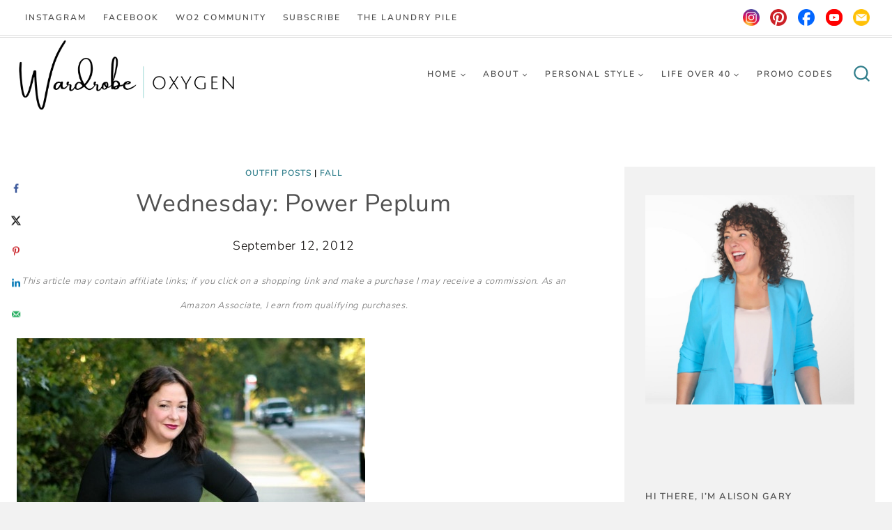

--- FILE ---
content_type: text/html; charset=UTF-8
request_url: https://www.wardrobeoxygen.com/wednesday-power-peplum/
body_size: 118893
content:
<!doctype html>
<html lang="en-US" prefix="og: https://ogp.me/ns#" class="no-js" itemtype="https://schema.org/Blog" itemscope>
<head><meta charset="UTF-8"><script>if(navigator.userAgent.match(/MSIE|Internet Explorer/i)||navigator.userAgent.match(/Trident\/7\..*?rv:11/i)){var href=document.location.href;if(!href.match(/[?&]nowprocket/)){if(href.indexOf("?")==-1){if(href.indexOf("#")==-1){document.location.href=href+"?nowprocket=1"}else{document.location.href=href.replace("#","?nowprocket=1#")}}else{if(href.indexOf("#")==-1){document.location.href=href+"&nowprocket=1"}else{document.location.href=href.replace("#","&nowprocket=1#")}}}}</script><script>(()=>{class RocketLazyLoadScripts{constructor(){this.v="2.0.4",this.userEvents=["keydown","keyup","mousedown","mouseup","mousemove","mouseover","mouseout","touchmove","touchstart","touchend","touchcancel","wheel","click","dblclick","input"],this.attributeEvents=["onblur","onclick","oncontextmenu","ondblclick","onfocus","onmousedown","onmouseenter","onmouseleave","onmousemove","onmouseout","onmouseover","onmouseup","onmousewheel","onscroll","onsubmit"]}async t(){this.i(),this.o(),/iP(ad|hone)/.test(navigator.userAgent)&&this.h(),this.u(),this.l(this),this.m(),this.k(this),this.p(this),this._(),await Promise.all([this.R(),this.L()]),this.lastBreath=Date.now(),this.S(this),this.P(),this.D(),this.O(),this.M(),await this.C(this.delayedScripts.normal),await this.C(this.delayedScripts.defer),await this.C(this.delayedScripts.async),await this.T(),await this.F(),await this.j(),await this.A(),window.dispatchEvent(new Event("rocket-allScriptsLoaded")),this.everythingLoaded=!0,this.lastTouchEnd&&await new Promise(t=>setTimeout(t,500-Date.now()+this.lastTouchEnd)),this.I(),this.H(),this.U(),this.W()}i(){this.CSPIssue=sessionStorage.getItem("rocketCSPIssue"),document.addEventListener("securitypolicyviolation",t=>{this.CSPIssue||"script-src-elem"!==t.violatedDirective||"data"!==t.blockedURI||(this.CSPIssue=!0,sessionStorage.setItem("rocketCSPIssue",!0))},{isRocket:!0})}o(){window.addEventListener("pageshow",t=>{this.persisted=t.persisted,this.realWindowLoadedFired=!0},{isRocket:!0}),window.addEventListener("pagehide",()=>{this.onFirstUserAction=null},{isRocket:!0})}h(){let t;function e(e){t=e}window.addEventListener("touchstart",e,{isRocket:!0}),window.addEventListener("touchend",function i(o){o.changedTouches[0]&&t.changedTouches[0]&&Math.abs(o.changedTouches[0].pageX-t.changedTouches[0].pageX)<10&&Math.abs(o.changedTouches[0].pageY-t.changedTouches[0].pageY)<10&&o.timeStamp-t.timeStamp<200&&(window.removeEventListener("touchstart",e,{isRocket:!0}),window.removeEventListener("touchend",i,{isRocket:!0}),"INPUT"===o.target.tagName&&"text"===o.target.type||(o.target.dispatchEvent(new TouchEvent("touchend",{target:o.target,bubbles:!0})),o.target.dispatchEvent(new MouseEvent("mouseover",{target:o.target,bubbles:!0})),o.target.dispatchEvent(new PointerEvent("click",{target:o.target,bubbles:!0,cancelable:!0,detail:1,clientX:o.changedTouches[0].clientX,clientY:o.changedTouches[0].clientY})),event.preventDefault()))},{isRocket:!0})}q(t){this.userActionTriggered||("mousemove"!==t.type||this.firstMousemoveIgnored?"keyup"===t.type||"mouseover"===t.type||"mouseout"===t.type||(this.userActionTriggered=!0,this.onFirstUserAction&&this.onFirstUserAction()):this.firstMousemoveIgnored=!0),"click"===t.type&&t.preventDefault(),t.stopPropagation(),t.stopImmediatePropagation(),"touchstart"===this.lastEvent&&"touchend"===t.type&&(this.lastTouchEnd=Date.now()),"click"===t.type&&(this.lastTouchEnd=0),this.lastEvent=t.type,t.composedPath&&t.composedPath()[0].getRootNode()instanceof ShadowRoot&&(t.rocketTarget=t.composedPath()[0]),this.savedUserEvents.push(t)}u(){this.savedUserEvents=[],this.userEventHandler=this.q.bind(this),this.userEvents.forEach(t=>window.addEventListener(t,this.userEventHandler,{passive:!1,isRocket:!0})),document.addEventListener("visibilitychange",this.userEventHandler,{isRocket:!0})}U(){this.userEvents.forEach(t=>window.removeEventListener(t,this.userEventHandler,{passive:!1,isRocket:!0})),document.removeEventListener("visibilitychange",this.userEventHandler,{isRocket:!0}),this.savedUserEvents.forEach(t=>{(t.rocketTarget||t.target).dispatchEvent(new window[t.constructor.name](t.type,t))})}m(){const t="return false",e=Array.from(this.attributeEvents,t=>"data-rocket-"+t),i="["+this.attributeEvents.join("],[")+"]",o="[data-rocket-"+this.attributeEvents.join("],[data-rocket-")+"]",s=(e,i,o)=>{o&&o!==t&&(e.setAttribute("data-rocket-"+i,o),e["rocket"+i]=new Function("event",o),e.setAttribute(i,t))};new MutationObserver(t=>{for(const n of t)"attributes"===n.type&&(n.attributeName.startsWith("data-rocket-")||this.everythingLoaded?n.attributeName.startsWith("data-rocket-")&&this.everythingLoaded&&this.N(n.target,n.attributeName.substring(12)):s(n.target,n.attributeName,n.target.getAttribute(n.attributeName))),"childList"===n.type&&n.addedNodes.forEach(t=>{if(t.nodeType===Node.ELEMENT_NODE)if(this.everythingLoaded)for(const i of[t,...t.querySelectorAll(o)])for(const t of i.getAttributeNames())e.includes(t)&&this.N(i,t.substring(12));else for(const e of[t,...t.querySelectorAll(i)])for(const t of e.getAttributeNames())this.attributeEvents.includes(t)&&s(e,t,e.getAttribute(t))})}).observe(document,{subtree:!0,childList:!0,attributeFilter:[...this.attributeEvents,...e]})}I(){this.attributeEvents.forEach(t=>{document.querySelectorAll("[data-rocket-"+t+"]").forEach(e=>{this.N(e,t)})})}N(t,e){const i=t.getAttribute("data-rocket-"+e);i&&(t.setAttribute(e,i),t.removeAttribute("data-rocket-"+e))}k(t){Object.defineProperty(HTMLElement.prototype,"onclick",{get(){return this.rocketonclick||null},set(e){this.rocketonclick=e,this.setAttribute(t.everythingLoaded?"onclick":"data-rocket-onclick","this.rocketonclick(event)")}})}S(t){function e(e,i){let o=e[i];e[i]=null,Object.defineProperty(e,i,{get:()=>o,set(s){t.everythingLoaded?o=s:e["rocket"+i]=o=s}})}e(document,"onreadystatechange"),e(window,"onload"),e(window,"onpageshow");try{Object.defineProperty(document,"readyState",{get:()=>t.rocketReadyState,set(e){t.rocketReadyState=e},configurable:!0}),document.readyState="loading"}catch(t){console.log("WPRocket DJE readyState conflict, bypassing")}}l(t){this.originalAddEventListener=EventTarget.prototype.addEventListener,this.originalRemoveEventListener=EventTarget.prototype.removeEventListener,this.savedEventListeners=[],EventTarget.prototype.addEventListener=function(e,i,o){o&&o.isRocket||!t.B(e,this)&&!t.userEvents.includes(e)||t.B(e,this)&&!t.userActionTriggered||e.startsWith("rocket-")||t.everythingLoaded?t.originalAddEventListener.call(this,e,i,o):(t.savedEventListeners.push({target:this,remove:!1,type:e,func:i,options:o}),"mouseenter"!==e&&"mouseleave"!==e||t.originalAddEventListener.call(this,e,t.savedUserEvents.push,o))},EventTarget.prototype.removeEventListener=function(e,i,o){o&&o.isRocket||!t.B(e,this)&&!t.userEvents.includes(e)||t.B(e,this)&&!t.userActionTriggered||e.startsWith("rocket-")||t.everythingLoaded?t.originalRemoveEventListener.call(this,e,i,o):t.savedEventListeners.push({target:this,remove:!0,type:e,func:i,options:o})}}J(t,e){this.savedEventListeners=this.savedEventListeners.filter(i=>{let o=i.type,s=i.target||window;return e!==o||t!==s||(this.B(o,s)&&(i.type="rocket-"+o),this.$(i),!1)})}H(){EventTarget.prototype.addEventListener=this.originalAddEventListener,EventTarget.prototype.removeEventListener=this.originalRemoveEventListener,this.savedEventListeners.forEach(t=>this.$(t))}$(t){t.remove?this.originalRemoveEventListener.call(t.target,t.type,t.func,t.options):this.originalAddEventListener.call(t.target,t.type,t.func,t.options)}p(t){let e;function i(e){return t.everythingLoaded?e:e.split(" ").map(t=>"load"===t||t.startsWith("load.")?"rocket-jquery-load":t).join(" ")}function o(o){function s(e){const s=o.fn[e];o.fn[e]=o.fn.init.prototype[e]=function(){return this[0]===window&&t.userActionTriggered&&("string"==typeof arguments[0]||arguments[0]instanceof String?arguments[0]=i(arguments[0]):"object"==typeof arguments[0]&&Object.keys(arguments[0]).forEach(t=>{const e=arguments[0][t];delete arguments[0][t],arguments[0][i(t)]=e})),s.apply(this,arguments),this}}if(o&&o.fn&&!t.allJQueries.includes(o)){const e={DOMContentLoaded:[],"rocket-DOMContentLoaded":[]};for(const t in e)document.addEventListener(t,()=>{e[t].forEach(t=>t())},{isRocket:!0});o.fn.ready=o.fn.init.prototype.ready=function(i){function s(){parseInt(o.fn.jquery)>2?setTimeout(()=>i.bind(document)(o)):i.bind(document)(o)}return"function"==typeof i&&(t.realDomReadyFired?!t.userActionTriggered||t.fauxDomReadyFired?s():e["rocket-DOMContentLoaded"].push(s):e.DOMContentLoaded.push(s)),o([])},s("on"),s("one"),s("off"),t.allJQueries.push(o)}e=o}t.allJQueries=[],o(window.jQuery),Object.defineProperty(window,"jQuery",{get:()=>e,set(t){o(t)}})}P(){const t=new Map;document.write=document.writeln=function(e){const i=document.currentScript,o=document.createRange(),s=i.parentElement;let n=t.get(i);void 0===n&&(n=i.nextSibling,t.set(i,n));const c=document.createDocumentFragment();o.setStart(c,0),c.appendChild(o.createContextualFragment(e)),s.insertBefore(c,n)}}async R(){return new Promise(t=>{this.userActionTriggered?t():this.onFirstUserAction=t})}async L(){return new Promise(t=>{document.addEventListener("DOMContentLoaded",()=>{this.realDomReadyFired=!0,t()},{isRocket:!0})})}async j(){return this.realWindowLoadedFired?Promise.resolve():new Promise(t=>{window.addEventListener("load",t,{isRocket:!0})})}M(){this.pendingScripts=[];this.scriptsMutationObserver=new MutationObserver(t=>{for(const e of t)e.addedNodes.forEach(t=>{"SCRIPT"!==t.tagName||t.noModule||t.isWPRocket||this.pendingScripts.push({script:t,promise:new Promise(e=>{const i=()=>{const i=this.pendingScripts.findIndex(e=>e.script===t);i>=0&&this.pendingScripts.splice(i,1),e()};t.addEventListener("load",i,{isRocket:!0}),t.addEventListener("error",i,{isRocket:!0}),setTimeout(i,1e3)})})})}),this.scriptsMutationObserver.observe(document,{childList:!0,subtree:!0})}async F(){await this.X(),this.pendingScripts.length?(await this.pendingScripts[0].promise,await this.F()):this.scriptsMutationObserver.disconnect()}D(){this.delayedScripts={normal:[],async:[],defer:[]},document.querySelectorAll("script[type$=rocketlazyloadscript]").forEach(t=>{t.hasAttribute("data-rocket-src")?t.hasAttribute("async")&&!1!==t.async?this.delayedScripts.async.push(t):t.hasAttribute("defer")&&!1!==t.defer||"module"===t.getAttribute("data-rocket-type")?this.delayedScripts.defer.push(t):this.delayedScripts.normal.push(t):this.delayedScripts.normal.push(t)})}async _(){await this.L();let t=[];document.querySelectorAll("script[type$=rocketlazyloadscript][data-rocket-src]").forEach(e=>{let i=e.getAttribute("data-rocket-src");if(i&&!i.startsWith("data:")){i.startsWith("//")&&(i=location.protocol+i);try{const o=new URL(i).origin;o!==location.origin&&t.push({src:o,crossOrigin:e.crossOrigin||"module"===e.getAttribute("data-rocket-type")})}catch(t){}}}),t=[...new Map(t.map(t=>[JSON.stringify(t),t])).values()],this.Y(t,"preconnect")}async G(t){if(await this.K(),!0!==t.noModule||!("noModule"in HTMLScriptElement.prototype))return new Promise(e=>{let i;function o(){(i||t).setAttribute("data-rocket-status","executed"),e()}try{if(navigator.userAgent.includes("Firefox/")||""===navigator.vendor||this.CSPIssue)i=document.createElement("script"),[...t.attributes].forEach(t=>{let e=t.nodeName;"type"!==e&&("data-rocket-type"===e&&(e="type"),"data-rocket-src"===e&&(e="src"),i.setAttribute(e,t.nodeValue))}),t.text&&(i.text=t.text),t.nonce&&(i.nonce=t.nonce),i.hasAttribute("src")?(i.addEventListener("load",o,{isRocket:!0}),i.addEventListener("error",()=>{i.setAttribute("data-rocket-status","failed-network"),e()},{isRocket:!0}),setTimeout(()=>{i.isConnected||e()},1)):(i.text=t.text,o()),i.isWPRocket=!0,t.parentNode.replaceChild(i,t);else{const i=t.getAttribute("data-rocket-type"),s=t.getAttribute("data-rocket-src");i?(t.type=i,t.removeAttribute("data-rocket-type")):t.removeAttribute("type"),t.addEventListener("load",o,{isRocket:!0}),t.addEventListener("error",i=>{this.CSPIssue&&i.target.src.startsWith("data:")?(console.log("WPRocket: CSP fallback activated"),t.removeAttribute("src"),this.G(t).then(e)):(t.setAttribute("data-rocket-status","failed-network"),e())},{isRocket:!0}),s?(t.fetchPriority="high",t.removeAttribute("data-rocket-src"),t.src=s):t.src="data:text/javascript;base64,"+window.btoa(unescape(encodeURIComponent(t.text)))}}catch(i){t.setAttribute("data-rocket-status","failed-transform"),e()}});t.setAttribute("data-rocket-status","skipped")}async C(t){const e=t.shift();return e?(e.isConnected&&await this.G(e),this.C(t)):Promise.resolve()}O(){this.Y([...this.delayedScripts.normal,...this.delayedScripts.defer,...this.delayedScripts.async],"preload")}Y(t,e){this.trash=this.trash||[];let i=!0;var o=document.createDocumentFragment();t.forEach(t=>{const s=t.getAttribute&&t.getAttribute("data-rocket-src")||t.src;if(s&&!s.startsWith("data:")){const n=document.createElement("link");n.href=s,n.rel=e,"preconnect"!==e&&(n.as="script",n.fetchPriority=i?"high":"low"),t.getAttribute&&"module"===t.getAttribute("data-rocket-type")&&(n.crossOrigin=!0),t.crossOrigin&&(n.crossOrigin=t.crossOrigin),t.integrity&&(n.integrity=t.integrity),t.nonce&&(n.nonce=t.nonce),o.appendChild(n),this.trash.push(n),i=!1}}),document.head.appendChild(o)}W(){this.trash.forEach(t=>t.remove())}async T(){try{document.readyState="interactive"}catch(t){}this.fauxDomReadyFired=!0;try{await this.K(),this.J(document,"readystatechange"),document.dispatchEvent(new Event("rocket-readystatechange")),await this.K(),document.rocketonreadystatechange&&document.rocketonreadystatechange(),await this.K(),this.J(document,"DOMContentLoaded"),document.dispatchEvent(new Event("rocket-DOMContentLoaded")),await this.K(),this.J(window,"DOMContentLoaded"),window.dispatchEvent(new Event("rocket-DOMContentLoaded"))}catch(t){console.error(t)}}async A(){try{document.readyState="complete"}catch(t){}try{await this.K(),this.J(document,"readystatechange"),document.dispatchEvent(new Event("rocket-readystatechange")),await this.K(),document.rocketonreadystatechange&&document.rocketonreadystatechange(),await this.K(),this.J(window,"load"),window.dispatchEvent(new Event("rocket-load")),await this.K(),window.rocketonload&&window.rocketonload(),await this.K(),this.allJQueries.forEach(t=>t(window).trigger("rocket-jquery-load")),await this.K(),this.J(window,"pageshow");const t=new Event("rocket-pageshow");t.persisted=this.persisted,window.dispatchEvent(t),await this.K(),window.rocketonpageshow&&window.rocketonpageshow({persisted:this.persisted})}catch(t){console.error(t)}}async K(){Date.now()-this.lastBreath>45&&(await this.X(),this.lastBreath=Date.now())}async X(){return document.hidden?new Promise(t=>setTimeout(t)):new Promise(t=>requestAnimationFrame(t))}B(t,e){return e===document&&"readystatechange"===t||(e===document&&"DOMContentLoaded"===t||(e===window&&"DOMContentLoaded"===t||(e===window&&"load"===t||e===window&&"pageshow"===t)))}static run(){(new RocketLazyLoadScripts).t()}}RocketLazyLoadScripts.run()})();</script>
	
	<meta name="viewport" content="width=device-width, initial-scale=1, minimum-scale=1">
	<script data-no-optimize="1" data-cfasync="false">!function(){"use strict";const t={adt_ei:{identityApiKey:"plainText",source:"url",type:"plaintext",priority:1},adt_eih:{identityApiKey:"sha256",source:"urlh",type:"hashed",priority:2},sh_kit:{identityApiKey:"sha256",source:"urlhck",type:"hashed",priority:3}},e=Object.keys(t);function i(t){return function(t){const e=t.match(/((?=([a-z0-9._!#$%+^&*()[\]<>-]+))\2@[a-z0-9._-]+\.[a-z0-9._-]+)/gi);return e?e[0]:""}(function(t){return t.replace(/\s/g,"")}(t.toLowerCase()))}!async function(){const n=new URL(window.location.href),o=n.searchParams;let a=null;const r=Object.entries(t).sort(([,t],[,e])=>t.priority-e.priority).map(([t])=>t);for(const e of r){const n=o.get(e),r=t[e];if(!n||!r)continue;const c=decodeURIComponent(n),d="plaintext"===r.type&&i(c),s="hashed"===r.type&&c;if(d||s){a={value:c,config:r};break}}if(a){const{value:t,config:e}=a;window.adthrive=window.adthrive||{},window.adthrive.cmd=window.adthrive.cmd||[],window.adthrive.cmd.push(function(){window.adthrive.identityApi({source:e.source,[e.identityApiKey]:t},({success:i,data:n})=>{i?window.adthrive.log("info","Plugin","detectEmails",`Identity API called with ${e.type} email: ${t}`,n):window.adthrive.log("warning","Plugin","detectEmails",`Failed to call Identity API with ${e.type} email: ${t}`,n)})})}!function(t,e){const i=new URL(e);t.forEach(t=>i.searchParams.delete(t)),history.replaceState(null,"",i.toString())}(e,n)}()}();
</script><style data-no-optimize="1" data-cfasync="false"></style>
<script data-no-optimize="1" data-cfasync="false">
	window.adthriveCLS = {
		enabledLocations: ['Content', 'Recipe'],
		injectedSlots: [],
		injectedFromPlugin: true,
		branch: '19d19d6',bucket: 'prod',			};
	window.adthriveCLS.siteAds = {"betaTester":false,"targeting":[{"value":"660da0866da7b23c0c78f5df","key":"siteId"},{"value":"660da08605b8c23c0cbad3bf","key":"organizationId"},{"value":"Wardrobe Oxygen","key":"siteName"},{"value":"AdThrive Edge","key":"service"},{"value":"on","key":"bidding"},{"value":["Womens Style","Beauty","Lifestyle"],"key":"verticals"}],"siteUrl":"https://wardrobeoxygen.com","siteId":"660da0866da7b23c0c78f5df","siteName":"Wardrobe Oxygen","breakpoints":{"tablet":768,"desktop":1024},"cloudflare":null,"adUnits":[{"sequence":9,"thirdPartyAdUnitName":"","targeting":[{"value":["Sidebar"],"key":"location"},{"value":true,"key":"sticky"}],"devices":["desktop"],"name":"Sidebar_9","sticky":true,"location":"Sidebar","dynamic":{"pageSelector":"","spacing":0,"max":1,"lazyMax":null,"enable":true,"lazy":false,"elementSelector":".primary-sidebar","skip":0,"classNames":[],"position":"beforeend","every":1,"enabled":true},"stickyOverlapSelector":"","adSizes":[[300,250],[160,600],[336,280],[320,50],[300,600],[250,250],[1,1],[320,100],[300,1050],[300,50],[300,420]],"priority":291,"autosize":true},{"sequence":null,"thirdPartyAdUnitName":"","targeting":[{"value":["Content"],"key":"location"}],"devices":["desktop"],"name":"Content","sticky":false,"location":"Content","dynamic":{"pageSelector":"body.single, body.page:not(.home)","spacing":0,"max":4,"lazyMax":0,"enable":true,"lazy":false,"elementSelector":".entry-content > *:not(h2):not(h3):not(*:last-child)","skip":3,"classNames":[],"position":"afterend","every":1,"enabled":true},"stickyOverlapSelector":"","adSizes":[[300,250],[728,90],[336,280],[320,50],[468,60],[970,90],[250,250],[1,1],[320,100],[970,250],[1,2],[300,50],[300,300],[552,334],[728,250]],"priority":199,"autosize":true},{"sequence":null,"thirdPartyAdUnitName":"","targeting":[{"value":["Content"],"key":"location"}],"devices":["tablet","phone"],"name":"Content","sticky":false,"location":"Content","dynamic":{"pageSelector":"body.single, body.page:not(.home)","spacing":0,"max":8,"lazyMax":0,"enable":true,"lazy":false,"elementSelector":".entry-content > *:not(h2):not(h3):not(*:last-child)","skip":2,"classNames":[],"position":"afterend","every":1,"enabled":true},"stickyOverlapSelector":"","adSizes":[[300,250],[728,90],[336,280],[320,50],[468,60],[970,90],[250,250],[1,1],[320,100],[970,250],[1,2],[300,50],[300,300],[552,334],[728,250]],"priority":199,"autosize":true},{"sequence":null,"thirdPartyAdUnitName":"","targeting":[{"value":["Footer"],"key":"location"},{"value":true,"key":"sticky"}],"devices":["desktop"],"name":"Footer","sticky":true,"location":"Footer","dynamic":{"pageSelector":"","spacing":0,"max":1,"lazyMax":null,"enable":true,"lazy":false,"elementSelector":"body","skip":0,"classNames":[],"position":"beforeend","every":1,"enabled":true},"stickyOverlapSelector":"","adSizes":[[728,90],[320,50],[468,60],[970,90],[1,1],[320,100],[300,50]],"priority":-1,"autosize":true},{"sequence":null,"thirdPartyAdUnitName":"","targeting":[{"value":["Footer"],"key":"location"},{"value":true,"key":"sticky"}],"devices":["tablet","phone"],"name":"Footer","sticky":true,"location":"Footer","dynamic":{"pageSelector":"body.single","spacing":0,"max":1,"lazyMax":null,"enable":true,"lazy":false,"elementSelector":"body","skip":0,"classNames":[],"position":"beforeend","every":1,"enabled":true},"stickyOverlapSelector":"","adSizes":[[728,90],[320,50],[468,60],[970,90],[1,1],[320,100],[300,50]],"priority":-1,"autosize":true}],"adDensityLayout":{"mobile":{"adDensity":0.2,"onePerViewport":false},"pageOverrides":[],"desktop":{"adDensity":0.18,"onePerViewport":false}},"adDensityEnabled":true,"siteExperiments":[],"adTypes":{"sponsorTileDesktop":true,"interscrollerDesktop":true,"nativeBelowPostDesktop":true,"miniscroller":true,"largeFormatsMobile":false,"nativeMobileContent":true,"inRecipeRecommendationMobile":true,"nativeMobileRecipe":true,"sponsorTileMobile":true,"expandableCatalogAdsMobile":false,"frameAdsMobile":false,"outstreamMobile":true,"nativeHeaderMobile":true,"frameAdsDesktop":true,"inRecipeRecommendationDesktop":true,"expandableFooterDesktop":true,"nativeDesktopContent":true,"outstreamDesktop":true,"animatedFooter":true,"expandableFooter":true,"nativeDesktopSidebar":true,"videoFootersMobile":true,"videoFootersDesktop":true,"interscroller":true,"nativeDesktopRecipe":true,"nativeHeaderDesktop":true,"nativeBelowPostMobile":true,"expandableCatalogAdsDesktop":false,"largeFormatsDesktop":false},"adOptions":{"theTradeDesk":true,"usCmpClickWrap":{"enabled":false,"regions":[]},"undertone":true,"sidebarConfig":{"dynamicStickySidebar":{"minHeight":2100,"enabled":true,"blockedSelectors":[]}},"footerCloseButton":true,"teads":true,"seedtag":true,"pmp":true,"thirtyThreeAcross":true,"sharethrough":true,"optimizeVideoPlayersForEarnings":true,"removeVideoTitleWrapper":true,"pubMatic":true,"contentTermsFooterEnabled":true,"chicory":false,"infiniteScroll":false,"longerVideoAdPod":true,"yahoossp":true,"spa":false,"stickyContainerConfig":{"recipeDesktop":{"minHeight":null,"enabled":false},"blockedSelectors":[],"stickyHeaderSelectors":[],"content":{"minHeight":null,"enabled":false},"recipeMobile":{"minHeight":null,"enabled":false}},"gatedPrint":{"printClasses":[],"siteEmailServiceProviderId":null,"defaultOptIn":false,"closeButtonEnabled":false,"enabled":false,"newsletterPromptEnabled":false},"yieldmo":true,"footerSelector":"","consentMode":{"enabled":false,"customVendorList":""},"amazonUAM":true,"gamMCMEnabled":true,"gamMCMChildNetworkCode":"22609110998","rubicon":true,"conversant":false,"openx":true,"customCreativeEnabled":true,"secColor":"#000000","unruly":true,"mediaGrid":true,"bRealTime":true,"adInViewTime":null,"regulatory":{"privacyPolicyUrl":"","termsOfServiceUrl":""},"gumgum":true,"comscoreFooter":true,"desktopInterstitial":false,"contentAdXExpansionDesktop":true,"amx":true,"footerCloseButtonDesktop":true,"ozone":true,"isAutoOptimized":false,"comscoreTAL":true,"targetaff":false,"bgColor":"#FFFFFF","advancePlaylistOptions":{"playlistPlayer":{"enabled":true},"relatedPlayer":{"enabled":true,"applyToFirst":true}},"kargo":true,"liveRampATS":true,"footerCloseButtonMobile":true,"interstitialBlockedPageSelectors":"","prioritizeShorterVideoAds":true,"allowSmallerAdSizes":true,"blis":true,"wakeLock":{"desktopEnabled":true,"mobileValue":15,"mobileEnabled":true,"desktopValue":30},"mobileInterstitial":false,"tripleLift":true,"sensitiveCategories":["alc","ast","cbd","dat","ssr","srh","ske","tob","wtl"],"liveRamp":true,"adthriveEmailIdentity":true,"criteo":true,"nativo":true,"infiniteScrollOptions":{"selector":"","heightThreshold":0},"siteAttributes":{"mobileHeaderSelectors":[],"desktopHeaderSelectors":[]},"dynamicContentSlotLazyLoading":true,"clsOptimizedAds":true,"ogury":true,"verticals":["Womens Style","Beauty","Lifestyle"],"inImage":false,"stackadapt":true,"usCMP":{"regions":[],"defaultOptIn":false,"enabled":false,"strictMode":false},"contentAdXExpansionMobile":true,"advancePlaylist":true,"medianet":true,"delayLoading":false,"inImageZone":null,"appNexus":true,"rise":true,"liveRampId":"","infiniteScrollRefresh":false,"indexExchange":true},"siteAdsProfiles":[],"thirdPartySiteConfig":{"partners":{"discounts":[]}},"featureRollouts":{"ac-always-sticky":{"featureRolloutId":31,"data":null,"enabled":false}},"videoPlayers":{"contextual":{"autoplayCollapsibleEnabled":false,"overrideEmbedLocation":false,"defaultPlayerType":"static"},"videoEmbed":"wordpress","footerSelector":"","contentSpecificPlaylists":[],"players":[{"playlistId":"HsxHuMR6","pageSelector":"","devices":["mobile","desktop"],"description":"","skip":0,"title":"Stationary related player - desktop and mobile","type":"stationaryRelated","enabled":true,"formattedType":"Stationary Related","elementSelector":"","id":4086132,"position":"","saveVideoCloseState":false,"shuffle":false,"adPlayerTitle":"Stationary related player - desktop and mobile","playerId":"Xr03mSay"},{"playlistId":"HsxHuMR6","pageSelector":"body.single","devices":["desktop"],"description":"","skip":2,"title":"MY LATEST VIDEOS","type":"stickyPlaylist","enabled":true,"formattedType":"Sticky Playlist","elementSelector":".entry-content > *:not(h2):not(h3):not(*:last-child)","id":4086133,"position":"afterend","saveVideoCloseState":false,"shuffle":false,"adPlayerTitle":"MY LATEST VIDEOS","mobileHeaderSelector":null,"playerId":"Xr03mSay"},{"playlistId":"HsxHuMR6","pageSelector":"body.single","devices":["mobile"],"mobileLocation":"top-center","description":"","skip":1,"title":"MY LATEST VIDEOS","type":"stickyPlaylist","enabled":true,"formattedType":"Sticky Playlist","elementSelector":".entry-content > *:not(h2):not(h3):not(*:last-child)","id":4086134,"position":"afterend","saveVideoCloseState":false,"shuffle":false,"adPlayerTitle":"MY LATEST VIDEOS","mobileHeaderSelector":null,"playerId":"Xr03mSay"}],"partners":{"theTradeDesk":true,"unruly":true,"mediaGrid":true,"undertone":true,"gumgum":true,"seedtag":true,"amx":true,"ozone":true,"pmp":true,"kargo":true,"stickyOutstream":{"desktop":{"enabled":true},"blockedPageSelectors":"","mobileLocation":"bottom-left","allowOnHomepage":true,"mobile":{"enabled":false},"saveVideoCloseState":false,"mobileHeaderSelector":"","allowForPageWithStickyPlayer":{"enabled":true}},"sharethrough":true,"blis":true,"tripleLift":true,"pubMatic":true,"criteo":true,"yahoossp":true,"nativo":true,"stackadapt":true,"yieldmo":true,"amazonUAM":true,"medianet":true,"rubicon":true,"appNexus":true,"rise":true,"openx":true,"indexExchange":true}}};</script>

<script data-no-optimize="1" data-cfasync="false">
(function(w, d) {
	w.adthrive = w.adthrive || {};
	w.adthrive.cmd = w.adthrive.cmd || [];
	w.adthrive.plugin = 'adthrive-ads-3.10.0';
	w.adthrive.host = 'ads.adthrive.com';
	w.adthrive.integration = 'plugin';

	var commitParam = (w.adthriveCLS && w.adthriveCLS.bucket !== 'prod' && w.adthriveCLS.branch) ? '&commit=' + w.adthriveCLS.branch : '';

	var s = d.createElement('script');
	s.async = true;
	s.referrerpolicy='no-referrer-when-downgrade';
	s.src = 'https://' + w.adthrive.host + '/sites/660da0866da7b23c0c78f5df/ads.min.js?referrer=' + w.encodeURIComponent(w.location.href) + commitParam + '&cb=' + (Math.floor(Math.random() * 100) + 1) + '';
	var n = d.getElementsByTagName('script')[0];
	n.parentNode.insertBefore(s, n);
})(window, document);
</script>
<link rel="dns-prefetch" href="https://ads.adthrive.com/"><link rel="preconnect" href="https://ads.adthrive.com/"><link rel="preconnect" href="https://ads.adthrive.com/" crossorigin><!-- Hubbub v.1.36.3 https://morehubbub.com/ -->
<meta property="og:locale" content="en_US" />
<meta property="og:type" content="article" />
<meta property="og:title" content="Wednesday: Power Peplum" />
<meta property="og:description" content="Top: Ann Taylor Skirt: Halogen (similar) Shoes: Nine West (similar) Bracelets: c/o Kristin Biggs Stella and Dot, JewelMint, Nordstrom Bag: Brahmin (similar) Lipstick: Revlon Just Bitten Balm Stain in Crush Begun For the next three" />
<meta property="og:url" content="https://www.wardrobeoxygen.com/wednesday-power-peplum/" />
<meta property="og:site_name" content="Wardrobe Oxygen" />
<meta property="og:updated_time" content="2017-08-22T23:32:12+00:00" />
<meta property="article:published_time" content="2012-09-12T16:48:00+00:00" />
<meta property="article:modified_time" content="2017-08-22T23:32:12+00:00" />
<meta name="twitter:card" content="summary_large_image" />
<meta name="twitter:title" content="Wednesday: Power Peplum" />
<meta name="twitter:description" content="Top: Ann Taylor Skirt: Halogen (similar) Shoes: Nine West (similar) Bracelets: c/o Kristin Biggs Stella and Dot, JewelMint, Nordstrom Bag: Brahmin (similar) Lipstick: Revlon Just Bitten Balm Stain in Crush Begun For the next three" />
<meta class="flipboard-article" content="Top: Ann Taylor Skirt: Halogen (similar) Shoes: Nine West (similar) Bracelets: c/o Kristin Biggs Stella and Dot, JewelMint, Nordstrom Bag: Brahmin (similar) Lipstick: Revlon Just Bitten Balm Stain in Crush Begun For the next three" />
<meta property="og:image" content="https://www.wardrobeoxygen.com/wp-content/uploads/2012/09/curvy-fashion-blogger3.jpg" />
<meta name="twitter:image" content="https://www.wardrobeoxygen.com/wp-content/uploads/2012/09/curvy-fashion-blogger3.jpg" />
<meta property="og:image:width" content="500" />
<meta property="og:image:height" content="761" />
<!-- Hubbub v.1.36.3 https://morehubbub.com/ -->

<!-- Search Engine Optimization by Rank Math - https://rankmath.com/ -->
<title>Wednesday: Power Peplum | Wardrobe Oxygen</title>
<link data-rocket-preload as="style" href="https://fonts.googleapis.com/css?family=Nunito%20Sans%3A300%2Cregular%2C600%2C700&#038;display=swap" rel="preload">
<link href="https://fonts.googleapis.com/css?family=Nunito%20Sans%3A300%2Cregular%2C600%2C700&#038;display=swap" media="print" onload="this.media=&#039;all&#039;" rel="stylesheet">
<style id="wpr-usedcss">img:is([sizes=auto i],[sizes^="auto," i]){contain-intrinsic-size:3000px 1500px}body:after{content:url(https://www.wardrobeoxygen.com/wp-content/plugins/instagram-feed-pro/img/sbi-sprite.png);display:none}.no-js .sbi_carousel{display:block}.fadeOut{animation-name:fadeOut}.wp-block-archives{box-sizing:border-box}.wp-block-archives-dropdown label{display:block}:where(.wp-block-button__link){border-radius:9999px;box-shadow:none;padding:calc(.667em + 2px) calc(1.333em + 2px);text-decoration:none}:root :where(.wp-block-button .wp-block-button__link.is-style-outline),:root :where(.wp-block-button.is-style-outline>.wp-block-button__link){border:2px solid;padding:.667em 1.333em}:root :where(.wp-block-button .wp-block-button__link.is-style-outline:not(.has-text-color)),:root :where(.wp-block-button.is-style-outline>.wp-block-button__link:not(.has-text-color)){color:currentColor}:root :where(.wp-block-button .wp-block-button__link.is-style-outline:not(.has-background)),:root :where(.wp-block-button.is-style-outline>.wp-block-button__link:not(.has-background)){background-color:initial;background-image:none}:where(.wp-block-calendar table:not(.has-background) th){background:#ddd}.wp-block-columns{align-items:normal!important;box-sizing:border-box;display:flex;flex-wrap:wrap!important}@media (min-width:782px){.wp-block-columns{flex-wrap:nowrap!important}}@media (max-width:781px){.wp-block-columns:not(.is-not-stacked-on-mobile)>.wp-block-column{flex-basis:100%!important}}@media (min-width:782px){.wp-block-columns:not(.is-not-stacked-on-mobile)>.wp-block-column{flex-basis:0;flex-grow:1}.wp-block-columns:not(.is-not-stacked-on-mobile)>.wp-block-column[style*=flex-basis]{flex-grow:0}}:where(.wp-block-columns){margin-bottom:1.75em}:where(.wp-block-columns.has-background){padding:1.25em 2.375em}.wp-block-column{flex-grow:1;min-width:0;overflow-wrap:break-word;word-break:break-word}:where(.wp-block-post-comments input[type=submit]){border:none}:where(.wp-block-cover-image:not(.has-text-color)),:where(.wp-block-cover:not(.has-text-color)){color:#fff}:where(.wp-block-cover-image.is-light:not(.has-text-color)),:where(.wp-block-cover.is-light:not(.has-text-color)){color:#000}:root :where(.wp-block-cover h1:not(.has-text-color)),:root :where(.wp-block-cover h2:not(.has-text-color)),:root :where(.wp-block-cover h3:not(.has-text-color)),:root :where(.wp-block-cover h4:not(.has-text-color)),:root :where(.wp-block-cover h5:not(.has-text-color)),:root :where(.wp-block-cover h6:not(.has-text-color)),:root :where(.wp-block-cover p:not(.has-text-color)){color:inherit}:where(.wp-block-file){margin-bottom:1.5em}:where(.wp-block-file__button){border-radius:2em;display:inline-block;padding:.5em 1em}:where(.wp-block-file__button):is(a):active,:where(.wp-block-file__button):is(a):focus,:where(.wp-block-file__button):is(a):hover,:where(.wp-block-file__button):is(a):visited{box-shadow:none;color:#fff;opacity:.85;text-decoration:none}:where(.wp-block-group.wp-block-group-is-layout-constrained){position:relative}.wp-block-image>a,.wp-block-image>figure>a{display:inline-block}.wp-block-image img{box-sizing:border-box;height:auto;max-width:100%;vertical-align:bottom}@media not (prefers-reduced-motion){.wp-block-image img.hide{visibility:hidden}.wp-block-image img.show{animation:.4s show-content-image}}.wp-block-image[style*=border-radius] img,.wp-block-image[style*=border-radius]>a{border-radius:inherit}.wp-block-image.alignfull>a,.wp-block-image.alignwide>a{width:100%}.wp-block-image.alignfull img,.wp-block-image.alignwide img{height:auto;width:100%}.wp-block-image :where(figcaption){margin-bottom:1em;margin-top:.5em}:root :where(.wp-block-image.is-style-rounded img,.wp-block-image .is-style-rounded img){border-radius:9999px}.wp-block-image figure{margin:0}@keyframes show-content-image{0%{visibility:hidden}99%{visibility:hidden}to{visibility:visible}}:where(.wp-block-latest-comments:not([style*=line-height] .wp-block-latest-comments__comment)){line-height:1.1}:where(.wp-block-latest-comments:not([style*=line-height] .wp-block-latest-comments__comment-excerpt p)){line-height:1.8}:root :where(.wp-block-latest-posts.is-grid){padding:0}:root :where(.wp-block-latest-posts.wp-block-latest-posts__list){padding-left:0}ol,ul{box-sizing:border-box}:root :where(.wp-block-list.has-background){padding:1.25em 2.375em}:where(.wp-block-navigation.has-background .wp-block-navigation-item a:not(.wp-element-button)),:where(.wp-block-navigation.has-background .wp-block-navigation-submenu a:not(.wp-element-button)){padding:.5em 1em}:where(.wp-block-navigation .wp-block-navigation__submenu-container .wp-block-navigation-item a:not(.wp-element-button)),:where(.wp-block-navigation .wp-block-navigation__submenu-container .wp-block-navigation-submenu a:not(.wp-element-button)),:where(.wp-block-navigation .wp-block-navigation__submenu-container .wp-block-navigation-submenu button.wp-block-navigation-item__content),:where(.wp-block-navigation .wp-block-navigation__submenu-container .wp-block-pages-list__item button.wp-block-navigation-item__content){padding:.5em 1em}:root :where(p.has-background){padding:1.25em 2.375em}:where(p.has-text-color:not(.has-link-color)) a{color:inherit}:where(.wp-block-post-comments-form) input:not([type=submit]),:where(.wp-block-post-comments-form) textarea{border:1px solid #949494;font-family:inherit;font-size:1em}:where(.wp-block-post-comments-form) input:where(:not([type=submit]):not([type=checkbox])),:where(.wp-block-post-comments-form) textarea{padding:calc(.667em + 2px)}:where(.wp-block-post-excerpt){box-sizing:border-box;margin-bottom:var(--wp--style--block-gap);margin-top:var(--wp--style--block-gap)}:where(.wp-block-preformatted.has-background){padding:1.25em 2.375em}:where(.wp-block-search__button){border:1px solid #ccc;padding:6px 10px}:where(.wp-block-search__input){font-family:inherit;font-size:inherit;font-style:inherit;font-weight:inherit;letter-spacing:inherit;line-height:inherit;text-transform:inherit}:where(.wp-block-search__button-inside .wp-block-search__inside-wrapper){border:1px solid #949494;box-sizing:border-box;padding:4px}:where(.wp-block-search__button-inside .wp-block-search__inside-wrapper) .wp-block-search__input{border:none;border-radius:0;padding:0 4px}:where(.wp-block-search__button-inside .wp-block-search__inside-wrapper) .wp-block-search__input:focus{outline:0}:where(.wp-block-search__button-inside .wp-block-search__inside-wrapper) :where(.wp-block-search__button){padding:4px 8px}:root :where(.wp-block-separator.is-style-dots){height:auto;line-height:1;text-align:center}:root :where(.wp-block-separator.is-style-dots):before{color:currentColor;content:"···";font-family:serif;font-size:1.5em;letter-spacing:2em;padding-left:2em}:root :where(.wp-block-site-logo.is-style-rounded){border-radius:9999px}:where(.wp-block-social-links:not(.is-style-logos-only)) .wp-social-link{background-color:#f0f0f0;color:#444}:where(.wp-block-social-links:not(.is-style-logos-only)) .wp-social-link-amazon{background-color:#f90;color:#fff}:where(.wp-block-social-links:not(.is-style-logos-only)) .wp-social-link-bandcamp{background-color:#1ea0c3;color:#fff}:where(.wp-block-social-links:not(.is-style-logos-only)) .wp-social-link-behance{background-color:#0757fe;color:#fff}:where(.wp-block-social-links:not(.is-style-logos-only)) .wp-social-link-bluesky{background-color:#0a7aff;color:#fff}:where(.wp-block-social-links:not(.is-style-logos-only)) .wp-social-link-codepen{background-color:#1e1f26;color:#fff}:where(.wp-block-social-links:not(.is-style-logos-only)) .wp-social-link-deviantart{background-color:#02e49b;color:#fff}:where(.wp-block-social-links:not(.is-style-logos-only)) .wp-social-link-discord{background-color:#5865f2;color:#fff}:where(.wp-block-social-links:not(.is-style-logos-only)) .wp-social-link-dribbble{background-color:#e94c89;color:#fff}:where(.wp-block-social-links:not(.is-style-logos-only)) .wp-social-link-dropbox{background-color:#4280ff;color:#fff}:where(.wp-block-social-links:not(.is-style-logos-only)) .wp-social-link-etsy{background-color:#f45800;color:#fff}:where(.wp-block-social-links:not(.is-style-logos-only)) .wp-social-link-facebook{background-color:#0866ff;color:#fff}:where(.wp-block-social-links:not(.is-style-logos-only)) .wp-social-link-fivehundredpx{background-color:#000;color:#fff}:where(.wp-block-social-links:not(.is-style-logos-only)) .wp-social-link-flickr{background-color:#0461dd;color:#fff}:where(.wp-block-social-links:not(.is-style-logos-only)) .wp-social-link-foursquare{background-color:#e65678;color:#fff}:where(.wp-block-social-links:not(.is-style-logos-only)) .wp-social-link-github{background-color:#24292d;color:#fff}:where(.wp-block-social-links:not(.is-style-logos-only)) .wp-social-link-goodreads{background-color:#eceadd;color:#382110}:where(.wp-block-social-links:not(.is-style-logos-only)) .wp-social-link-google{background-color:#ea4434;color:#fff}:where(.wp-block-social-links:not(.is-style-logos-only)) .wp-social-link-gravatar{background-color:#1d4fc4;color:#fff}:where(.wp-block-social-links:not(.is-style-logos-only)) .wp-social-link-instagram{background-color:#f00075;color:#fff}:where(.wp-block-social-links:not(.is-style-logos-only)) .wp-social-link-lastfm{background-color:#e21b24;color:#fff}:where(.wp-block-social-links:not(.is-style-logos-only)) .wp-social-link-linkedin{background-color:#0d66c2;color:#fff}:where(.wp-block-social-links:not(.is-style-logos-only)) .wp-social-link-mastodon{background-color:#3288d4;color:#fff}:where(.wp-block-social-links:not(.is-style-logos-only)) .wp-social-link-medium{background-color:#000;color:#fff}:where(.wp-block-social-links:not(.is-style-logos-only)) .wp-social-link-meetup{background-color:#f6405f;color:#fff}:where(.wp-block-social-links:not(.is-style-logos-only)) .wp-social-link-patreon{background-color:#000;color:#fff}:where(.wp-block-social-links:not(.is-style-logos-only)) .wp-social-link-pinterest{background-color:#e60122;color:#fff}:where(.wp-block-social-links:not(.is-style-logos-only)) .wp-social-link-pocket{background-color:#ef4155;color:#fff}:where(.wp-block-social-links:not(.is-style-logos-only)) .wp-social-link-reddit{background-color:#ff4500;color:#fff}:where(.wp-block-social-links:not(.is-style-logos-only)) .wp-social-link-skype{background-color:#0478d7;color:#fff}:where(.wp-block-social-links:not(.is-style-logos-only)) .wp-social-link-snapchat{background-color:#fefc00;color:#fff;stroke:#000}:where(.wp-block-social-links:not(.is-style-logos-only)) .wp-social-link-soundcloud{background-color:#ff5600;color:#fff}:where(.wp-block-social-links:not(.is-style-logos-only)) .wp-social-link-spotify{background-color:#1bd760;color:#fff}:where(.wp-block-social-links:not(.is-style-logos-only)) .wp-social-link-telegram{background-color:#2aabee;color:#fff}:where(.wp-block-social-links:not(.is-style-logos-only)) .wp-social-link-threads{background-color:#000;color:#fff}:where(.wp-block-social-links:not(.is-style-logos-only)) .wp-social-link-tiktok{background-color:#000;color:#fff}:where(.wp-block-social-links:not(.is-style-logos-only)) .wp-social-link-tumblr{background-color:#011835;color:#fff}:where(.wp-block-social-links:not(.is-style-logos-only)) .wp-social-link-twitch{background-color:#6440a4;color:#fff}:where(.wp-block-social-links:not(.is-style-logos-only)) .wp-social-link-twitter{background-color:#1da1f2;color:#fff}:where(.wp-block-social-links:not(.is-style-logos-only)) .wp-social-link-vimeo{background-color:#1eb7ea;color:#fff}:where(.wp-block-social-links:not(.is-style-logos-only)) .wp-social-link-vk{background-color:#4680c2;color:#fff}:where(.wp-block-social-links:not(.is-style-logos-only)) .wp-social-link-wordpress{background-color:#3499cd;color:#fff}:where(.wp-block-social-links:not(.is-style-logos-only)) .wp-social-link-whatsapp{background-color:#25d366;color:#fff}:where(.wp-block-social-links:not(.is-style-logos-only)) .wp-social-link-x{background-color:#000;color:#fff}:where(.wp-block-social-links:not(.is-style-logos-only)) .wp-social-link-yelp{background-color:#d32422;color:#fff}:where(.wp-block-social-links:not(.is-style-logos-only)) .wp-social-link-youtube{background-color:red;color:#fff}:where(.wp-block-social-links.is-style-logos-only) .wp-social-link{background:0 0}:where(.wp-block-social-links.is-style-logos-only) .wp-social-link svg{height:1.25em;width:1.25em}:where(.wp-block-social-links.is-style-logos-only) .wp-social-link-amazon{color:#f90}:where(.wp-block-social-links.is-style-logos-only) .wp-social-link-bandcamp{color:#1ea0c3}:where(.wp-block-social-links.is-style-logos-only) .wp-social-link-behance{color:#0757fe}:where(.wp-block-social-links.is-style-logos-only) .wp-social-link-bluesky{color:#0a7aff}:where(.wp-block-social-links.is-style-logos-only) .wp-social-link-codepen{color:#1e1f26}:where(.wp-block-social-links.is-style-logos-only) .wp-social-link-deviantart{color:#02e49b}:where(.wp-block-social-links.is-style-logos-only) .wp-social-link-discord{color:#5865f2}:where(.wp-block-social-links.is-style-logos-only) .wp-social-link-dribbble{color:#e94c89}:where(.wp-block-social-links.is-style-logos-only) .wp-social-link-dropbox{color:#4280ff}:where(.wp-block-social-links.is-style-logos-only) .wp-social-link-etsy{color:#f45800}:where(.wp-block-social-links.is-style-logos-only) .wp-social-link-facebook{color:#0866ff}:where(.wp-block-social-links.is-style-logos-only) .wp-social-link-fivehundredpx{color:#000}:where(.wp-block-social-links.is-style-logos-only) .wp-social-link-flickr{color:#0461dd}:where(.wp-block-social-links.is-style-logos-only) .wp-social-link-foursquare{color:#e65678}:where(.wp-block-social-links.is-style-logos-only) .wp-social-link-github{color:#24292d}:where(.wp-block-social-links.is-style-logos-only) .wp-social-link-goodreads{color:#382110}:where(.wp-block-social-links.is-style-logos-only) .wp-social-link-google{color:#ea4434}:where(.wp-block-social-links.is-style-logos-only) .wp-social-link-gravatar{color:#1d4fc4}:where(.wp-block-social-links.is-style-logos-only) .wp-social-link-instagram{color:#f00075}:where(.wp-block-social-links.is-style-logos-only) .wp-social-link-lastfm{color:#e21b24}:where(.wp-block-social-links.is-style-logos-only) .wp-social-link-linkedin{color:#0d66c2}:where(.wp-block-social-links.is-style-logos-only) .wp-social-link-mastodon{color:#3288d4}:where(.wp-block-social-links.is-style-logos-only) .wp-social-link-medium{color:#000}:where(.wp-block-social-links.is-style-logos-only) .wp-social-link-meetup{color:#f6405f}:where(.wp-block-social-links.is-style-logos-only) .wp-social-link-patreon{color:#000}:where(.wp-block-social-links.is-style-logos-only) .wp-social-link-pinterest{color:#e60122}:where(.wp-block-social-links.is-style-logos-only) .wp-social-link-pocket{color:#ef4155}:where(.wp-block-social-links.is-style-logos-only) .wp-social-link-reddit{color:#ff4500}:where(.wp-block-social-links.is-style-logos-only) .wp-social-link-skype{color:#0478d7}:where(.wp-block-social-links.is-style-logos-only) .wp-social-link-snapchat{color:#fff;stroke:#000}:where(.wp-block-social-links.is-style-logos-only) .wp-social-link-soundcloud{color:#ff5600}:where(.wp-block-social-links.is-style-logos-only) .wp-social-link-spotify{color:#1bd760}:where(.wp-block-social-links.is-style-logos-only) .wp-social-link-telegram{color:#2aabee}:where(.wp-block-social-links.is-style-logos-only) .wp-social-link-threads{color:#000}:where(.wp-block-social-links.is-style-logos-only) .wp-social-link-tiktok{color:#000}:where(.wp-block-social-links.is-style-logos-only) .wp-social-link-tumblr{color:#011835}:where(.wp-block-social-links.is-style-logos-only) .wp-social-link-twitch{color:#6440a4}:where(.wp-block-social-links.is-style-logos-only) .wp-social-link-twitter{color:#1da1f2}:where(.wp-block-social-links.is-style-logos-only) .wp-social-link-vimeo{color:#1eb7ea}:where(.wp-block-social-links.is-style-logos-only) .wp-social-link-vk{color:#4680c2}:where(.wp-block-social-links.is-style-logos-only) .wp-social-link-whatsapp{color:#25d366}:where(.wp-block-social-links.is-style-logos-only) .wp-social-link-wordpress{color:#3499cd}:where(.wp-block-social-links.is-style-logos-only) .wp-social-link-x{color:#000}:where(.wp-block-social-links.is-style-logos-only) .wp-social-link-yelp{color:#d32422}:where(.wp-block-social-links.is-style-logos-only) .wp-social-link-youtube{color:red}:root :where(.wp-block-social-links .wp-social-link a){padding:.25em}:root :where(.wp-block-social-links.is-style-logos-only .wp-social-link a){padding:0}:root :where(.wp-block-social-links.is-style-pill-shape .wp-social-link a){padding-left:.6666666667em;padding-right:.6666666667em}:root :where(.wp-block-tag-cloud.is-style-outline){display:flex;flex-wrap:wrap;gap:1ch}:root :where(.wp-block-tag-cloud.is-style-outline a){border:1px solid;font-size:unset!important;margin-right:0;padding:1ch 2ch;text-decoration:none!important}:root :where(.wp-block-table-of-contents){box-sizing:border-box}:where(.wp-block-term-description){box-sizing:border-box;margin-bottom:var(--wp--style--block-gap);margin-top:var(--wp--style--block-gap)}:where(pre.wp-block-verse){font-family:inherit}.entry-content{counter-reset:footnotes}:root{--wp--preset--font-size--normal:16px;--wp--preset--font-size--huge:42px}.screen-reader-text{border:0;clip-path:inset(50%);height:1px;margin:-1px;overflow:hidden;padding:0;position:absolute;width:1px;word-wrap:normal!important}.screen-reader-text:focus{background-color:#ddd;clip-path:none;color:#444;display:block;font-size:1em;height:auto;left:5px;line-height:normal;padding:15px 23px 14px;text-decoration:none;top:5px;width:auto;z-index:100000}html :where(.has-border-color){border-style:solid}html :where([style*=border-top-color]){border-top-style:solid}html :where([style*=border-right-color]){border-right-style:solid}html :where([style*=border-bottom-color]){border-bottom-style:solid}html :where([style*=border-left-color]){border-left-style:solid}html :where([style*=border-width]){border-style:solid}html :where([style*=border-top-width]){border-top-style:solid}html :where([style*=border-right-width]){border-right-style:solid}html :where([style*=border-bottom-width]){border-bottom-style:solid}html :where([style*=border-left-width]){border-left-style:solid}html :where(img[class*=wp-image-]){height:auto;max-width:100%}:where(figure){margin:0 0 1em}html :where(.is-position-sticky){--wp-admin--admin-bar--position-offset:var(--wp-admin--admin-bar--height, 0px)}@media screen and (max-width:600px){html :where(.is-position-sticky){--wp-admin--admin-bar--position-offset:0px}}:root{--wp--preset--aspect-ratio--square:1;--wp--preset--aspect-ratio--4-3:4/3;--wp--preset--aspect-ratio--3-4:3/4;--wp--preset--aspect-ratio--3-2:3/2;--wp--preset--aspect-ratio--2-3:2/3;--wp--preset--aspect-ratio--16-9:16/9;--wp--preset--aspect-ratio--9-16:9/16;--wp--preset--color--black:#000000;--wp--preset--color--cyan-bluish-gray:#abb8c3;--wp--preset--color--white:#ffffff;--wp--preset--color--pale-pink:#f78da7;--wp--preset--color--vivid-red:#cf2e2e;--wp--preset--color--luminous-vivid-orange:#ff6900;--wp--preset--color--luminous-vivid-amber:#fcb900;--wp--preset--color--light-green-cyan:#7bdcb5;--wp--preset--color--vivid-green-cyan:#00d084;--wp--preset--color--pale-cyan-blue:#8ed1fc;--wp--preset--color--vivid-cyan-blue:#0693e3;--wp--preset--color--vivid-purple:#9b51e0;--wp--preset--color--theme-palette-1:var(--global-palette1);--wp--preset--color--theme-palette-2:var(--global-palette2);--wp--preset--color--theme-palette-3:var(--global-palette3);--wp--preset--color--theme-palette-4:var(--global-palette4);--wp--preset--color--theme-palette-5:var(--global-palette5);--wp--preset--color--theme-palette-6:var(--global-palette6);--wp--preset--color--theme-palette-7:var(--global-palette7);--wp--preset--color--theme-palette-8:var(--global-palette8);--wp--preset--color--theme-palette-9:var(--global-palette9);--wp--preset--gradient--vivid-cyan-blue-to-vivid-purple:linear-gradient(135deg,rgba(6, 147, 227, 1) 0%,rgb(155, 81, 224) 100%);--wp--preset--gradient--light-green-cyan-to-vivid-green-cyan:linear-gradient(135deg,rgb(122, 220, 180) 0%,rgb(0, 208, 130) 100%);--wp--preset--gradient--luminous-vivid-amber-to-luminous-vivid-orange:linear-gradient(135deg,rgba(252, 185, 0, 1) 0%,rgba(255, 105, 0, 1) 100%);--wp--preset--gradient--luminous-vivid-orange-to-vivid-red:linear-gradient(135deg,rgba(255, 105, 0, 1) 0%,rgb(207, 46, 46) 100%);--wp--preset--gradient--very-light-gray-to-cyan-bluish-gray:linear-gradient(135deg,rgb(238, 238, 238) 0%,rgb(169, 184, 195) 100%);--wp--preset--gradient--cool-to-warm-spectrum:linear-gradient(135deg,rgb(74, 234, 220) 0%,rgb(151, 120, 209) 20%,rgb(207, 42, 186) 40%,rgb(238, 44, 130) 60%,rgb(251, 105, 98) 80%,rgb(254, 248, 76) 100%);--wp--preset--gradient--blush-light-purple:linear-gradient(135deg,rgb(255, 206, 236) 0%,rgb(152, 150, 240) 100%);--wp--preset--gradient--blush-bordeaux:linear-gradient(135deg,rgb(254, 205, 165) 0%,rgb(254, 45, 45) 50%,rgb(107, 0, 62) 100%);--wp--preset--gradient--luminous-dusk:linear-gradient(135deg,rgb(255, 203, 112) 0%,rgb(199, 81, 192) 50%,rgb(65, 88, 208) 100%);--wp--preset--gradient--pale-ocean:linear-gradient(135deg,rgb(255, 245, 203) 0%,rgb(182, 227, 212) 50%,rgb(51, 167, 181) 100%);--wp--preset--gradient--electric-grass:linear-gradient(135deg,rgb(202, 248, 128) 0%,rgb(113, 206, 126) 100%);--wp--preset--gradient--midnight:linear-gradient(135deg,rgb(2, 3, 129) 0%,rgb(40, 116, 252) 100%);--wp--preset--font-size--small:var(--global-font-size-small);--wp--preset--font-size--medium:var(--global-font-size-medium);--wp--preset--font-size--large:var(--global-font-size-large);--wp--preset--font-size--x-large:42px;--wp--preset--font-size--larger:var(--global-font-size-larger);--wp--preset--font-size--xxlarge:var(--global-font-size-xxlarge);--wp--preset--spacing--20:0.44rem;--wp--preset--spacing--30:0.67rem;--wp--preset--spacing--40:1rem;--wp--preset--spacing--50:1.5rem;--wp--preset--spacing--60:2.25rem;--wp--preset--spacing--70:3.38rem;--wp--preset--spacing--80:5.06rem;--wp--preset--shadow--natural:6px 6px 9px rgba(0, 0, 0, .2);--wp--preset--shadow--deep:12px 12px 50px rgba(0, 0, 0, .4);--wp--preset--shadow--sharp:6px 6px 0px rgba(0, 0, 0, .2);--wp--preset--shadow--outlined:6px 6px 0px -3px rgba(255, 255, 255, 1),6px 6px rgba(0, 0, 0, 1);--wp--preset--shadow--crisp:6px 6px 0px rgba(0, 0, 0, 1)}:where(.is-layout-flex){gap:.5em}:where(.is-layout-grid){gap:.5em}.has-large-font-size{font-size:var(--wp--preset--font-size--large)!important}:where(.wp-block-post-template.is-layout-flex){gap:1.25em}:where(.wp-block-post-template.is-layout-grid){gap:1.25em}:where(.wp-block-columns.is-layout-flex){gap:2em}:where(.wp-block-columns.is-layout-grid){gap:2em}:root :where(.wp-block-pullquote){font-size:1.5em;line-height:1.6}html{line-height:1.15;-webkit-text-size-adjust:100%}body{margin:0}main{display:block;min-width:0}h1{font-size:2em;margin:.67em 0}hr{box-sizing:content-box;height:0;overflow:visible}a{background-color:rgba(0,0,0,0)}b,strong{font-weight:700}code{font-family:monospace,monospace;font-size:1em}small{font-size:80%}img{border-style:none}button,input,optgroup,select,textarea{font-size:100%;margin:0}button,input{overflow:visible}button,select{text-transform:none}[type=button],[type=reset],[type=submit],button{-webkit-appearance:button}legend{box-sizing:border-box;color:inherit;display:table;max-width:100%;padding:0;white-space:normal}progress{vertical-align:baseline}textarea{overflow:auto}[type=checkbox],[type=radio]{box-sizing:border-box;padding:0}[type=number]::-webkit-inner-spin-button,[type=number]::-webkit-outer-spin-button{height:auto}[type=search]{-webkit-appearance:textfield;outline-offset:-2px}[type=search]::-webkit-search-decoration{-webkit-appearance:none}::-webkit-file-upload-button{-webkit-appearance:button;font:inherit}details{display:block}summary{display:list-item}template{display:none}[hidden]{display:none}:root{--global-gray-400:#CBD5E0;--global-gray-500:#A0AEC0;--global-xs-spacing:1em;--global-sm-spacing:1.5rem;--global-md-spacing:2rem;--global-lg-spacing:2.5em;--global-xl-spacing:3.5em;--global-xxl-spacing:5rem;--global-edge-spacing:1.5rem;--global-boxed-spacing:2rem;--global-font-size-small:clamp(0.8rem, 0.73rem + 0.217vw, 0.9rem);--global-font-size-medium:clamp(1.1rem, 0.995rem + 0.326vw, 1.25rem);--global-font-size-large:clamp(1.75rem, 1.576rem + 0.543vw, 2rem);--global-font-size-larger:clamp(2rem, 1.6rem + 1vw, 2.5rem);--global-font-size-xxlarge:clamp(2.25rem, 1.728rem + 1.63vw, 3rem)}h1,h2,h3,h4,h5,h6{padding:0;margin:0}h1 a,h2 a,h3 a,h4 a,h5 a,h6 a{color:inherit;text-decoration:none}cite,em,i{font-style:italic}blockquote{quotes:"“" "”"}blockquote{padding-left:1em;border-left:4px solid var(--global-palette4)}.entry-content blockquote{margin:0 0 var(--global-md-spacing)}address{margin:0 0 1.5em}pre{background:var(--global-palette7);font-family:"Courier 10 Pitch",Courier,monospace;font-size:.9375rem;line-height:1.6;max-width:100%;overflow:auto;padding:1.5em;white-space:pre-wrap}code,tt,var{font-family:Monaco,Consolas,"Andale Mono","DejaVu Sans Mono",monospace;font-size:.8rem}html{box-sizing:border-box}*,::after,::before{box-sizing:inherit}hr{height:0;border:0;border-bottom:2px solid var(--global-gray-400)}ol,ul{margin:0 0 1.5em 1.5em;padding:0}ul{list-style:disc}ol{list-style:decimal}li>ol,li>ul{margin-bottom:0;margin-left:1.5em}dt{font-weight:700}dd{margin:0 1.5em 1.5em}img{display:block;height:auto;max-width:100%}figure{margin:.5em 0}table{margin:0 0 1.5em;width:100%}a{color:var(--global-palette-highlight);text-underline-offset:.1em;transition:all .1s linear}a:active,a:focus,a:hover{color:var(--global-palette-highlight-alt);text-underline-offset:.25em}a:active,a:hover{outline:0}.inner-link-style-normal a:not(.button),.widget-area.inner-link-style-normal a:not(.button){text-decoration:underline}.screen-reader-text{clip:rect(1px,1px,1px,1px);position:absolute!important;height:1px;width:1px;overflow:hidden;word-wrap:normal!important}.screen-reader-text:focus{background-color:#f1f1f1;border-radius:3px;box-shadow:0 0 2px 2px rgba(0,0,0,.6);clip:auto!important;color:#21759b;display:block;font-size:.875rem;font-weight:700;height:auto;left:5px;line-height:normal;padding:15px 23px 14px;text-decoration:none;top:5px;width:auto;z-index:100000}:where(html:not(.no-js)) .hide-focus-outline :focus{outline:0}#primary[tabindex="-1"]:focus{outline:0}textarea{width:100%}input[type=color],input[type=date],input[type=datetime-local],input[type=email],input[type=month],input[type=number],input[type=password],input[type=range],input[type=search],input[type=tel],input[type=text],input[type=time],input[type=url],input[type=week],textarea{-webkit-appearance:none;color:var(--global-palette5);border:1px solid var(--global-gray-400);border-radius:3px;padding:.4em .5em;max-width:100%;background:var(--global-palette9);box-shadow:0 0 0 -7px transparent}::-webkit-input-placeholder{color:var(--global-palette6)}::-moz-placeholder{color:var(--global-palette6);opacity:1}::placeholder{color:var(--global-palette6)}input[type=color]:focus,input[type=date]:focus,input[type=datetime-local]:focus,input[type=email]:focus,input[type=month]:focus,input[type=number]:focus,input[type=password]:focus,input[type=range]:focus,input[type=search]:focus,input[type=tel]:focus,input[type=text]:focus,input[type=time]:focus,input[type=url]:focus,input[type=week]:focus,textarea:focus{color:var(--global-palette3);border-color:var(--global-palette6);outline:0;box-shadow:0 5px 15px -7px rgba(0,0,0,.1)}select{border:1px solid var(--global-gray-400);background-size:16px 100%;padding:.2em 35px .2em .5em;background:var(--global-palette9) url([data-uri]) no-repeat 98% 50%;-moz-appearance:none;-webkit-appearance:none;appearance:none;box-shadow:none;outline:0;box-shadow:0 0 0 -7px transparent}select::-ms-expand{display:none}select:focus{color:var(--global-palette3);border-color:var(--global-palette6);background-color:var(--global-palette9);box-shadow:0 5px 15px -7px rgba(0,0,0,.1);outline:0}select:focus option{color:#333}.search-form{position:relative}.search-form input.search-field,.search-form input[type=search]{padding-right:60px;width:100%}.search-form .search-submit[type=submit]{top:0;right:0;bottom:0;position:absolute;color:transparent;background:rgba(0,0,0,0);z-index:2;width:50px;border:0;padding:8px 12px 7px;border-radius:0;box-shadow:none;overflow:hidden}.search-form .search-submit[type=submit]:focus,.search-form .search-submit[type=submit]:hover{color:transparent;background:rgba(0,0,0,0);box-shadow:none}.search-form .kadence-search-icon-wrap{position:absolute;right:0;top:0;height:100%;width:50px;padding:0;text-align:center;background:0 0;z-index:3;cursor:pointer;pointer-events:none;color:var(--global-palette6);text-shadow:none;display:flex;align-items:center;justify-content:center}.search-form .search-submit[type=submit]:hover~.kadence-search-icon-wrap{color:var(--global-palette4)}body.rtl .search-form .button[type=submit],body.rtl .search-form .kadence-search-icon-wrap{left:0;right:auto}body.rtl .search-form input.search-field,body.rtl .search-form input[type=search]{padding-right:.5em;padding-left:60px}fieldset{padding:.625em 1.425em;border:1px solid var(--global-gray-500);margin-top:1.2em;margin-bottom:1.2em}legend{font-weight:700}.button,button,input[type=button],input[type=reset],input[type=submit]{border-radius:3px;background:var(--global-palette-btn-bg);color:var(--global-palette-btn);padding:.4em 1em;border:0;font-size:1.125rem;line-height:1.6;display:inline-block;font-family:inherit;cursor:pointer;text-decoration:none;transition:all .2s ease;box-shadow:0 0 0 -7px transparent}.button:visited,button:visited,input[type=button]:visited,input[type=reset]:visited,input[type=submit]:visited{background:var(--global-palette-btn-bg);color:var(--global-palette-btn)}.button:active,.button:focus,.button:hover,button:active,button:focus,button:hover,input[type=button]:active,input[type=button]:focus,input[type=button]:hover,input[type=reset]:active,input[type=reset]:focus,input[type=reset]:hover,input[type=submit]:active,input[type=submit]:focus,input[type=submit]:hover{color:var(--global-palette-btn-hover);background:var(--global-palette-btn-bg-hover);box-shadow:0 15px 25px -7px rgba(0,0,0,.1)}.button.disabled,.button:disabled,button.disabled,button:disabled,input[type=button].disabled,input[type=button]:disabled,input[type=reset].disabled,input[type=reset]:disabled,input[type=submit].disabled,input[type=submit]:disabled{cursor:not-allowed;opacity:.5}.kadence-svg-iconset{display:inline-flex;align-self:center}.kadence-svg-iconset svg{height:1em;width:1em}.kadence-svg-iconset.svg-baseline svg{top:.125em;position:relative}.kt-clear::after,.kt-clear::before{content:" ";display:table}.kt-clear::after{clear:both}#wpadminbar{position:fixed!important}.content-area{margin:var(--global-xxl-spacing) 0}.entry-content{word-break:break-word}.entry-content table{word-break:normal}.body{overflow-x:hidden}.scroll a *,a.scroll *{pointer-events:none}.site-container{margin:0 auto;padding:0 var(--global-content-edge-padding)}.content-bg{background:#fff}.content-style-unboxed .entry:not(.loop-entry)>.entry-content-wrap{padding:0}.content-style-unboxed .content-bg:not(.loop-entry){background:rgba(0,0,0,0)}.content-style-unboxed .entry:not(.loop-entry){box-shadow:none;border-radius:0}@media screen and (min-width:1025px){.has-sidebar .content-container{display:grid;grid-template-columns:5fr 2fr;grid-gap:var(--global-xl-spacing);justify-content:center}#secondary{grid-column:2;grid-row:1;min-width:0}.has-sidebar .wp-site-blocks .content-container .alignfull,.has-sidebar .wp-site-blocks .content-container .alignwide{width:unset;max-width:unset;margin-left:0;margin-right:0}}#kt-scroll-up,#kt-scroll-up-reader{position:fixed;transform:translateY(40px);transition:all .2s ease;opacity:0;z-index:1000;display:flex;cursor:pointer}#kt-scroll-up *,#kt-scroll-up-reader *{pointer-events:none}#kt-scroll-up-reader.scroll-up-style-outline,#kt-scroll-up.scroll-up-style-outline{background:rgba(0,0,0,0)}.scroll-up-style-outline,.scroll-up-wrap.scroll-up-style-outline{border-width:2px;border-style:solid;border-color:currentColor;color:var(--global-palette4)}.scroll-up-style-outline:hover{color:var(--global-palette5)}#kt-scroll-up.scroll-visible{transform:translateY(0);opacity:1}#kt-scroll-up-reader{transform:translateY(0);transition:all 0s ease}#kt-scroll-up-reader:not(:focus){clip:rect(1px,1px,1px,1px);height:1px;width:1px;overflow:hidden;word-wrap:normal!important}#kt-scroll-up-reader:focus{transform:translateY(0);opacity:1;box-shadow:none;z-index:1001}#wrapper{overflow:hidden;overflow:clip}.kadence-scrollbar-fixer{margin-right:var(--scrollbar-offset,unset)}.kadence-scrollbar-fixer .item-is-fixed{right:var(--scrollbar-offset,0)}body.footer-on-bottom #wrapper{min-height:100vh;display:flex;flex-direction:column}body.footer-on-bottom.admin-bar #wrapper{min-height:calc(100vh - 32px)}body.footer-on-bottom #inner-wrap{flex:1 0 auto}:root{--global-palette1:#307e8b;--global-palette2:#307e8b;--global-palette3:#060300;--global-palette4:#505050;--global-palette5:#d43790;--global-palette6:#9cd9db;--global-palette7:#dddddd;--global-palette8:#f2f2f2;--global-palette9:#ffffff;--global-palette9rgb:255,255,255;--global-palette-highlight:var(--global-palette1);--global-palette-highlight-alt:var(--global-palette5);--global-palette-highlight-alt2:var(--global-palette9);--global-palette-btn-bg:var(--global-palette1);--global-palette-btn-bg-hover:var(--global-palette2);--global-palette-btn:var(--global-palette9);--global-palette-btn-hover:var(--global-palette9);--global-body-font-family:'Nunito Sans',sans-serif;--global-heading-font-family:'Nunito Sans',sans-serif;--global-primary-nav-font-family:inherit;--global-fallback-font:sans-serif;--global-display-fallback-font:sans-serif;--global-content-width:1290px;--global-content-wide-width:calc(1290px + 230px);--global-content-narrow-width:842px;--global-content-edge-padding:1.5rem;--global-content-boxed-padding:2rem;--global-calc-content-width:calc(1290px - var(--global-content-edge-padding) - var(--global-content-edge-padding) );--wp--style--global--content-size:var(--global-calc-content-width)}.wp-site-blocks{--global-vw:calc( 100vw - ( 0.5 * var(--scrollbar-offset)))}body{background:var(--global-palette8)}body,input,optgroup,select,textarea{font-style:normal;font-weight:300;font-size:22px;line-height:1.6;letter-spacing:.03em;font-family:var(--global-body-font-family);color:var(--global-palette3)}.content-bg,body.content-style-unboxed .site{background:var(--global-palette9)}h1,h2,h3,h4,h5,h6{font-family:var(--global-heading-font-family)}h1{font-style:normal;font-weight:400;font-size:35px;letter-spacing:.02em;font-family:'Nunito Sans',sans-serif;text-transform:none;color:var(--global-palette4)}h2{font-style:normal;font-weight:600;font-size:35px;line-height:1.5;font-family:'Nunito Sans',sans-serif;color:var(--global-palette4)}h3{font-style:normal;font-weight:600;font-size:28px;line-height:1.5;font-family:'Nunito Sans',sans-serif;color:var(--global-palette4)}h4{font-style:normal;font-weight:600;font-size:22px;line-height:1.5;font-family:'Nunito Sans',sans-serif;color:var(--global-palette4)}h5{font-style:normal;font-weight:600;font-size:13px;line-height:1.5;letter-spacing:1.5px;font-family:'Nunito Sans',var(--global-fallback-font);text-transform:uppercase;color:var(--global-palette4)}h6{font-style:normal;font-weight:300;font-size:18px;line-height:1.5;color:var(--global-palette4)}.comments-area,.site-container{max-width:var(--global-content-width)}@media all and (min-width:1520px){.wp-site-blocks .content-container .alignwide{margin-left:-115px;margin-right:-115px;width:unset;max-width:unset}}.content-area{margin-top:5rem;margin-bottom:5rem}.entry-content-wrap{padding:2rem}.entry.single-entry{box-shadow:0 0 0 0 rgba(0,0,0,.05);border-radius:0 0 0 0}.entry.loop-entry{border-radius:0 0 0 0;box-shadow:0 0 0 0 transparent}.loop-entry .entry-content-wrap{padding:2rem}@media all and (max-width:1024px){.content-area{margin-top:3rem;margin-bottom:3rem}:root{--global-content-boxed-padding:2rem}.entry-content-wrap{padding:2rem}.loop-entry .entry-content-wrap{padding:2rem}}@media all and (max-width:767px){.content-area{margin-top:2rem;margin-bottom:2rem}:root{--global-content-boxed-padding:1.5rem}.entry-content-wrap{padding:1.5rem}.loop-entry .entry-content-wrap{padding:1.5rem}}.has-sidebar:not(.has-left-sidebar) .content-container{grid-template-columns:1fr 360px}.primary-sidebar.widget-area .widget{margin-bottom:3em;color:var(--global-palette4)}.primary-sidebar.widget-area .sidebar-inner-wrap a:where(:not(.button):not(.wp-block-button__link):not(.wp-element-button)){color:var(--global-palette2)}.primary-sidebar.widget-area{background:var(--global-palette8);padding:30px}.button,button,input[type=button],input[type=reset],input[type=submit]{font-style:normal;font-weight:600;font-size:12px;letter-spacing:2px;font-family:'Nunito Sans',var(--global-fallback-font);text-transform:uppercase;border-radius:0;padding:15px 25px;box-shadow:0 0 0 -7px transparent}.button:active,.button:focus,.button:hover,button:active,button:focus,button:hover,input[type=button]:active,input[type=button]:focus,input[type=button]:hover,input[type=reset]:active,input[type=reset]:focus,input[type=reset]:hover,input[type=submit]:active,input[type=submit]:focus,input[type=submit]:hover{box-shadow:0 15px 25px -7px rgba(0,0,0,.1)}#kt-scroll-up,#kt-scroll-up-reader{border-radius:0 0 0 0;bottom:94px;font-size:.9em;padding:.4em}#kt-scroll-up-reader.scroll-up-side-right,#kt-scroll-up.scroll-up-side-right{right:63px}#comments .comment-meta{margin-left:0}.post-title .entry-taxonomies,.post-title .entry-taxonomies a{font-style:normal;font-weight:600;font-size:12px;letter-spacing:1px}.loop-entry.type-post h2.entry-title{font-style:normal;font-size:35px;color:var(--global-palette4)}.loop-entry.type-post .entry-taxonomies{font-style:normal;font-weight:600;font-size:12px;text-transform:uppercase}.loop-entry.type-post .entry-meta{font-style:normal;font-weight:300}@media all and (max-width:1024px){.mobile-transparent-header #masthead{position:absolute;left:0;right:0;z-index:100}.kadence-scrollbar-fixer.mobile-transparent-header #masthead{right:var(--scrollbar-offset,0)}.mobile-transparent-header #masthead,.mobile-transparent-header .site-main-header-wrap .site-header-row-container-inner,.mobile-transparent-header .site-top-header-wrap .site-header-row-container-inner{background:0 0}}@media all and (min-width:1025px){.transparent-header #masthead{position:absolute;left:0;right:0;z-index:100}.transparent-header.kadence-scrollbar-fixer #masthead{right:var(--scrollbar-offset,0)}.transparent-header #masthead,.transparent-header .site-main-header-wrap .site-header-row-container-inner,.transparent-header .site-top-header-wrap .site-header-row-container-inner{background:0 0}}.site-branding a.brand img{max-width:315px}@media all and (max-width:767px){.site-branding a.brand img{max-width:179px}}.site-branding{padding:2px 0 0}#masthead,#masthead .kadence-sticky-header.item-is-fixed:not(.item-at-start):not(.site-header-row-container):not(.site-main-header-wrap),#masthead .kadence-sticky-header.item-is-fixed:not(.item-at-start)>.site-header-row-container-inner{background:#fff}.site-main-header-wrap .site-header-row-container-inner{border-bottom:3px none var(--global-palette7)}.site-main-header-inner-wrap{min-height:100px}.site-top-header-wrap .site-header-row-container-inner{border-bottom:4px double var(--global-palette7)}.site-top-header-inner-wrap{min-height:50px}#masthead .kadence-sticky-header.item-is-fixed:not(.item-at-start):not(.item-hidden-above)>.site-header-row-container-inner,#masthead .kadence-sticky-header.item-is-fixed:not(.item-at-start):not(.site-header-row-container):not(.item-hidden-above):not(.site-main-header-wrap){border-bottom:3px double var(--global-palette7)}.main-navigation .primary-menu-container>ul>li.menu-item>a{padding-left:calc(2.07em / 2);padding-right:calc(2.07em / 2);padding-top:1em;padding-bottom:1em;color:var(--global-palette4)}.main-navigation .primary-menu-container>ul>li.menu-item .dropdown-nav-special-toggle{right:calc(2.07em / 2)}.main-navigation .primary-menu-container>ul li.menu-item>a{font-style:normal;font-weight:600;font-size:12px;letter-spacing:2px;text-transform:uppercase}.main-navigation .primary-menu-container>ul>li.menu-item>a:hover{color:var(--global-palette-highlight)}.main-navigation .primary-menu-container>ul>li.menu-item.current-menu-item>a{color:var(--global-palette3)}.secondary-navigation .secondary-menu-container>ul>li.menu-item>a{padding-left:calc(2em / 2);padding-right:calc(2em / 2);padding-top:.6em;padding-bottom:.6em;color:var(--global-palette4)}.secondary-navigation .primary-menu-container>ul>li.menu-item .dropdown-nav-special-toggle{right:calc(2em / 2)}.secondary-navigation .secondary-menu-container>ul li.menu-item>a{font-style:normal;font-weight:600;font-size:12px;letter-spacing:2px;text-transform:uppercase}.secondary-navigation .secondary-menu-container>ul>li.menu-item>a:hover{color:var(--global-palette-highlight)}.secondary-navigation .secondary-menu-container>ul>li.menu-item.current-menu-item>a{color:var(--global-palette3)}.header-navigation .header-menu-container ul ul.sub-menu{background:var(--global-palette9);box-shadow:0 1px 0 1px var(--global-palette7)}.header-menu-container ul.menu>li.kadence-menu-mega-enabled>ul>li.menu-item>a,.header-navigation .header-menu-container ul ul li.menu-item{border-bottom:1px solid rgba(255,255,255,.1)}.header-navigation .header-menu-container ul ul li.menu-item>a{width:225px;padding-top:1em;padding-bottom:1em;color:var(--global-palette4);font-size:12px}.header-navigation .header-menu-container ul ul li.menu-item>a:hover{color:var(--global-palette4);background:var(--global-palette7)}.header-navigation .header-menu-container ul ul li.menu-item.current-menu-item>a{color:var(--global-palette4);background:var(--global-palette8)}.mobile-toggle-open-container .menu-toggle-open,.mobile-toggle-open-container .menu-toggle-open:focus{color:var(--global-palette5);padding:.4em .6em;font-size:14px}.mobile-toggle-open-container .menu-toggle-open .menu-toggle-icon{font-size:20px}.mobile-toggle-open-container .menu-toggle-open:focus-visible,.mobile-toggle-open-container .menu-toggle-open:hover{color:var(--global-palette1)}.mobile-navigation ul li{font-style:normal;font-weight:600;font-size:12px;letter-spacing:3px;text-transform:uppercase}.mobile-navigation ul li a{padding-top:1.5em;padding-bottom:1.5em}.mobile-navigation ul li>a{color:var(--global-palette4)}.mobile-navigation ul li>a:hover{color:var(--global-palette1)}.mobile-navigation ul li.current-menu-item>a{color:var(--global-palette-highlight)}.mobile-navigation ul li:not(.menu-item-has-children) a{border-bottom:1px solid var(--global-palette7)}#mobile-drawer .drawer-inner{background:var(--global-palette8)}#mobile-drawer .drawer-header .drawer-toggle{padding:.6em .15em;font-size:24px}#mobile-drawer .drawer-header .drawer-toggle,#mobile-drawer .drawer-header .drawer-toggle:focus{color:var(--global-palette4)}#mobile-drawer .drawer-header .drawer-toggle:focus:hover,#mobile-drawer .drawer-header .drawer-toggle:hover{color:var(--global-palette1)}.header-social-wrap .header-social-inner-wrap{font-size:.9em;gap:.47em}.header-social-wrap .header-social-inner-wrap .social-button{color:var(--global-palette3);background:var(--global-palette9);border:0 solid currentColor;border-radius:100px}.header-social-wrap .header-social-inner-wrap .social-button:hover{color:var(--global-palette5);background:var(--global-palette9)}.search-toggle-open-container .search-toggle-open{background:var(--global-palette9);color:var(--global-palette2)}.search-toggle-open-container .search-toggle-open .search-toggle-icon{font-size:2.24em}.search-toggle-open-container .search-toggle-open:focus,.search-toggle-open-container .search-toggle-open:hover{color:var(--global-palette5)}#search-drawer .drawer-header,#search-drawer .drawer-inner .drawer-content form .kadence-search-icon-wrap,#search-drawer .drawer-inner .drawer-content form input.search-field{color:var(--global-palette3)}#search-drawer .drawer-inner .drawer-content form button[type=submit]:hover~.kadence-search-icon-wrap,#search-drawer .drawer-inner .drawer-content form input.search-field:focus,#search-drawer .drawer-inner .drawer-content form input.search-submit:hover~.kadence-search-icon-wrap{color:var(--global-palette2)}#search-drawer .drawer-inner{background:#fff}.site-bottom-footer-wrap .site-footer-row-container-inner{border-top:3px double var(--global-palette7)}.site-bottom-footer-inner-wrap{padding-top:10px;padding-bottom:10px;grid-column-gap:30px}.site-bottom-footer-inner-wrap .widget{margin-bottom:30px}.site-bottom-footer-inner-wrap .site-footer-section:not(:last-child):after{border-right:0px transparent;right:calc(-30px / 2)}.footer-social-wrap .footer-social-inner-wrap{font-size:1.13em;gap:.3em}.site-footer .site-footer-wrap .site-footer-section .footer-social-wrap .footer-social-inner-wrap .social-button{border:2px transparent;border-radius:3px}#colophon .footer-html{font-style:normal;font-weight:400;font-size:16px}#colophon .footer-navigation .footer-menu-container>ul>li>a{padding-left:calc(3em / 2);padding-right:calc(3em / 2);padding-top:calc(.6em / 2);padding-bottom:calc(.6em / 2);color:var(--global-palette3)}#colophon .footer-navigation .footer-menu-container>ul li a{font-style:normal;font-weight:400;font-size:12px;letter-spacing:2px;text-transform:uppercase}#colophon .footer-navigation .footer-menu-container>ul li a:hover{color:var(--global-palette1)}#colophon .footer-navigation .footer-menu-container>ul li.current-menu-item>a{color:var(--global-palette3)}.site-branding{max-height:inherit}.site-branding a.brand{display:flex;gap:1em;flex-direction:row;align-items:center;text-decoration:none;color:inherit;max-height:inherit}.site-branding a.brand img{display:block}@media screen and (max-width:719px){.vs-sm-false{display:none!important}.site-branding.branding-mobile-layout-standard:not(.site-brand-logo-only) a.brand{flex-direction:row}}.header-navigation ul ul.sub-menu{display:none;position:absolute;top:100%;flex-direction:column;background:#fff;margin-left:0;box-shadow:0 2px 13px rgba(0,0,0,.1);z-index:1000}body:not(.hide-focus-outline) .header-navigation li.menu-item--has-toggle>a:focus .dropdown-nav-toggle{opacity:.2}.header-navigation ul ul.sub-menu>li:last-child{border-bottom:0}.header-navigation ul ul.sub-menu.sub-menu-edge{left:auto;right:0}.header-navigation ul ul ul.sub-menu.sub-menu-edge{left:auto;right:100%}.header-navigation[class*=header-navigation-dropdown-animation-fade] ul ul.sub-menu{opacity:0;visibility:hidden;transform:translate3d(0,0,0);transition:all .2s ease;display:block;clip:rect(1px,1px,1px,1px);height:1px;overflow:hidden}.header-navigation[class*=header-navigation-dropdown-animation-fade]:not(.click-to-open) ul li.menu-item--toggled-on>ul,.header-navigation[class*=header-navigation-dropdown-animation-fade]:not(.click-to-open) ul li:hover>ul,.header-navigation[class*=header-navigation-dropdown-animation-fade]:not(.click-to-open) ul li:not(.menu-item--has-toggle):focus>ul{opacity:1;visibility:visible;transform:translate3d(0,0,0);clip:auto;height:auto;overflow:visible}.header-navigation.header-navigation-dropdown-animation-fade-up ul ul.sub-menu{transform:translate3d(0,10px,0)}.wp-site-blocks .nav--toggle-sub .dropdown-nav-special-toggle{position:absolute!important;overflow:hidden;padding:0!important;margin:0!important;margin-right:-.1em!important;border:0!important;width:.9em;top:0;bottom:0;height:auto;border-radius:0;box-shadow:none!important;background:rgba(0,0,0,0)!important;display:block;left:auto;right:.7em;pointer-events:none}.wp-site-blocks .nav--toggle-sub .sub-menu .dropdown-nav-special-toggle{width:2.6em;margin:0!important;right:0}.nav--toggle-sub .dropdown-nav-special-toggle:focus{z-index:10}.nav--toggle-sub .dropdown-nav-toggle{display:block;background:rgba(0,0,0,0);position:absolute;right:0;top:50%;width:.7em;height:.7em;font-size:inherit;width:.9em;height:.9em;font-size:.9em;display:inline-flex;line-height:inherit;margin:0;padding:0;border:none;border-radius:0;transform:translateY(-50%);overflow:visible;transition:opacity .2s ease}.nav--toggle-sub ul ul .dropdown-nav-toggle{right:.2em}.nav--toggle-sub ul ul .dropdown-nav-toggle .kadence-svg-iconset{transform:rotate(-90deg)}.nav--toggle-sub li.menu-item-has-children{position:relative}.nav-drop-title-wrap{position:relative;padding-right:1em;display:block}.nav--toggle-sub li.menu-item--toggled-on>ul,.nav--toggle-sub li:not(.menu-item--has-toggle):focus>ul,.nav--toggle-sub:not(.click-to-open) li:hover>ul{display:block}.nav--toggle-sub li:not(.menu-item--has-toggle):focus-within>ul{display:block}@media(hover:none){.wp-site-blocks .nav--toggle-sub .menu-item--has-toggle:not(.menu-item--toggled-on) .dropdown-nav-special-toggle{left:0;right:0!important;margin-right:0!important;width:100%;pointer-events:all}.wp-site-blocks .nav--toggle-sub .menu-item--has-toggle:not(.menu-item--toggled-on)>a{pointer-events:none}}.rtl .nav--toggle-sub .dropdown-nav-toggle{right:auto;left:0}.rtl .primary-menu-container>ul>li.menu-item .dropdown-nav-special-toggle{right:auto;left:.7em}.rtl .wp-site-blocks .nav--toggle-sub .sub-menu .dropdown-nav-special-toggle{left:0;right:auto}.rtl .nav--toggle-sub ul ul .dropdown-nav-toggle .kadence-svg-iconset{transform:rotate(-270deg)}.rtl .header-navigation ul ul ul.sub-menu{right:100%;left:auto}.rtl .nav-drop-title-wrap{padding-left:1em;padding-right:0}.wp-site-blocks .nav--toggle-sub .kadence-menu-mega-enabled .sub-menu .dropdown-nav-special-toggle{display:none}.header-menu-container,.header-navigation{display:flex}.header-navigation li.menu-item>a{display:block;width:100%;text-decoration:none;color:var(--global-palette4);transition:all .2s ease-in-out;transform:translate3d(0,0,0)}.header-navigation li.menu-item>a:focus,.header-navigation li.menu-item>a:hover{color:var(--global-palette-highlight)}.header-navigation ul.sub-menu{display:block;list-style:none;margin:0;padding:0}.header-navigation ul li.menu-item>a{padding:.6em .5em}.header-navigation ul ul li.menu-item>a{padding:1em;outline-offset:-2px}.header-navigation ul ul li.menu-item>a{width:200px}.header-navigation ul ul ul.sub-menu{top:0;left:100%;right:auto;min-height:100%}.header-navigation .menu{display:flex;flex-wrap:wrap;justify-content:center;align-items:center;list-style:none;margin:0;padding:0}.menu-toggle-open{display:flex;background:rgba(0,0,0,0);align-items:center;box-shadow:none}.menu-toggle-open .menu-toggle-icon{display:flex}.menu-toggle-open:focus,.menu-toggle-open:hover{border-color:currentColor;background:rgba(0,0,0,0);box-shadow:none}.menu-toggle-open.menu-toggle-style-default{border:0}.wp-site-blocks .menu-toggle-open{box-shadow:none}.mobile-navigation{width:100%}.mobile-navigation a{display:block;width:100%;text-decoration:none;padding:.6em .5em}.mobile-navigation ul{display:block;list-style:none;margin:0;padding:0}.mobile-navigation ul ul{padding-left:1em;transition:all .2s ease-in-out}.mobile-navigation ul.has-collapse-sub-nav ul.sub-menu{display:none}.mobile-navigation ul ul ul ul ul ul{padding-left:0}.mobile-navigation ul.has-collapse-sub-nav .sub-menu.show-drawer{display:block}.popup-drawer{position:fixed;display:none;top:0;bottom:0;left:-99999rem;right:99999rem;transition:opacity .25s ease-in,left 0s .25s,right 0s .25s;z-index:100000}.popup-drawer .drawer-overlay{background-color:rgba(0,0,0,.4);position:fixed;top:0;right:0;bottom:0;left:0;opacity:0;transition:opacity .2s ease-in-out}.popup-drawer .drawer-inner{width:100%;transform:translateX(100%);max-width:90%;right:0;top:0;overflow:auto;background:#090c10;color:#fff;bottom:0;opacity:0;position:fixed;box-shadow:0 0 2rem 0 rgba(0,0,0,.1);display:flex;flex-direction:column;transition:transform .3s cubic-bezier(.77, .2, .05, 1),opacity .25s cubic-bezier(.77, .2, .05, 1)}.popup-drawer .drawer-header{padding:0 1.5em;display:flex;justify-content:flex-end;min-height:calc(1.2em + 24px)}.popup-drawer .drawer-header .drawer-toggle{background:rgba(0,0,0,0);border:0;font-size:24px;line-height:1;padding:.6em .15em;color:inherit;display:flex;box-shadow:none;border-radius:0}.popup-drawer .drawer-header .drawer-toggle:hover{box-shadow:none}.popup-drawer .drawer-content{padding:0 1.5em 1.5em}.popup-drawer .drawer-header .drawer-toggle{width:1em;position:relative;height:1em;box-sizing:content-box;font-size:24px}.drawer-toggle .toggle-close-bar{width:.75em;height:.08em;background:currentColor;transform-origin:center center;position:absolute;margin-top:-.04em;opacity:0;border-radius:.08em;left:50%;margin-left:-.375em;top:50%;transform:rotate(45deg) translateX(-50%);transition:transform .3s cubic-bezier(.77, .2, .05, 1),opacity .3s cubic-bezier(.77, .2, .05, 1);transition-delay:.2s}.drawer-toggle .toggle-close-bar:last-child{transform:rotate(-45deg) translateX(50%)}.popup-drawer.active .drawer-toggle .toggle-close-bar{transform:rotate(45deg);opacity:1}.popup-drawer.active .drawer-toggle .toggle-close-bar:last-child{transform:rotate(-45deg);opacity:1}.popup-drawer .drawer-content.content-valign-middle{min-height:calc(100% - (1.2em + 24px));display:flex;justify-content:safe center;flex-direction:column;padding-bottom:calc(1.2em + 24px);overflow:auto}.popup-drawer .drawer-content.content-align-center{text-align:center}.popup-drawer .drawer-content.content-align-center .site-header-item{justify-content:center}.popup-drawer .drawer-content.content-align-right{text-align:right}.popup-drawer .drawer-content.content-align-right .site-header-item{justify-content:flex-end}body.admin-bar .popup-drawer{top:46px}body.admin-bar .popup-drawer .drawer-inner{top:46px}@media screen and (min-width:783px){body.admin-bar .popup-drawer{top:32px}body.admin-bar .popup-drawer .drawer-inner{top:32px}}.popup-drawer.show-drawer{display:block}.popup-drawer.active{left:0;opacity:1;right:0;transition:opacity .25s ease-out}.popup-drawer.active .drawer-inner{opacity:1;transform:translateX(0)}.popup-drawer.active .drawer-overlay{opacity:1;cursor:pointer}body[class*=showing-popup-drawer-]{overflow:hidden}.site .header-navigation .header-menu-container .menu-item.nav-button{margin:0 .25em}.site .header-navigation .header-menu-container .menu-item.nav-button>a{margin:0;padding:.8em 1.5em;background:var(--global-palette-btn-bg);color:var(--global-palette-btn);font-style:normal;font-size:16px;line-height:1.4;border-radius:12px}.site .header-navigation .header-menu-container .menu-item.nav-button>a:focus,.site .header-navigation .header-menu-container .menu-item.nav-button>a:hover{color:var(--global-palette-btn-hover);background:var(--global-palette-btn-bg-hover)}@media screen and (max-width:1024px){.mobile-menu-container .menu-item.nav-button>a{width:100%;text-align:center;margin:0;padding:.8em 1.5em;background:var(--global-palette-btn-bg);color:var(--global-palette-btn);font-style:normal;font-size:16px;line-height:1.4;border-radius:12px}.mobile-menu-container .menu-item.nav-button>a:focus,.mobile-menu-container .menu-item.nav-button>a:hover{color:var(--global-palette-btn-hover);background:var(--global-palette-btn-bg-hover)}}#main-header{display:none}#masthead{position:relative;z-index:11}.site-header-row{display:grid;grid-template-columns:auto auto}.site-header-upper-inner-wrap.child-is-fixed{display:flex;align-items:flex-end}.site-header-upper-inner-wrap.child-is-fixed .site-main-header-wrap{width:100%}.site-header-row-layout-fullwidth>.site-header-row-container-inner>.site-container{max-width:none}.site-header-section{display:flex;max-height:inherit}.site-header-item{display:flex;align-items:center;margin-right:10px;max-height:inherit}.rtl .site-header-item{margin-left:10px;margin-right:0}.site-header-section>.site-header-item:last-child{margin-right:0}.rtl .site-header-section>.site-header-item:last-child{margin-left:0}.drawer-content .site-header-item{margin-right:0;margin-bottom:10px}.drawer-content .site-header-item:last-child{margin-bottom:0}.site-header-section-right{justify-content:flex-end}.element-social-inner-wrap{display:flex;flex-wrap:wrap;align-items:center;gap:.3em}a.social-button{width:2em;text-decoration:none;height:2em;display:inline-flex;justify-content:center;align-items:center;margin:0;color:var(--global-palette4);background:var(--global-palette7);border-radius:3px;transition:all .2s ease-in-out}a.social-button:hover{color:var(--global-palette-btn);background:var(--global-palette-btn-bg)}.social-style-outline .social-button{background:rgba(0,0,0,0)!important;border:2px solid var(--global-palette7)}.social-style-outline .social-button:hover{color:var(--global-palette-highlight);border-color:currentColor}.search-toggle-open{display:flex;background:rgba(0,0,0,0);align-items:center;padding:.5em;box-shadow:none}.search-toggle-open .search-toggle-icon{display:flex}.search-toggle-open .search-toggle-icon svg.kadence-svg-icon{top:-.05em;position:relative}.search-toggle-open:focus,.search-toggle-open:hover{border-color:currentColor;background:rgba(0,0,0,0);box-shadow:none}.search-toggle-open.search-toggle-style-default{border:0}.popup-drawer-layout-fullwidth .drawer-inner{max-width:none;background:rgba(9,12,16,.97);transition:transform 0s ease-in,opacity .2s ease-in}.popup-drawer-layout-fullwidth .drawer-inner .drawer-overlay{background-color:rgba(0,0,0,0)}#search-drawer .drawer-inner .drawer-header{position:relative;z-index:100}#search-drawer .drawer-inner .drawer-content{display:flex;justify-content:center;align-items:center;position:absolute;top:0;bottom:0;left:0;right:0;padding:2em}#search-drawer .drawer-inner form{max-width:800px;width:100%;margin:0 auto;display:flex}#search-drawer .drawer-inner form label{flex-grow:2}#search-drawer .drawer-inner form ::-webkit-input-placeholder{color:currentColor;opacity:.5}#search-drawer .drawer-inner form ::-moz-placeholder{color:currentColor;opacity:.5}#search-drawer .drawer-inner form :-ms-input-placeholder{color:currentColor;opacity:.5}#search-drawer .drawer-inner form :-moz-placeholder{color:currentColor;opacity:.5}#search-drawer .drawer-inner input.search-field{width:100%;background:rgba(0,0,0,0);color:var(--global-palette6);padding:.8em 80px .8em .8em;font-size:20px;border:1px solid currentColor}#search-drawer .drawer-inner input.search-field:focus{color:#fff;box-shadow:5px 5px 0 0 currentColor}#search-drawer .drawer-inner .search-submit[type=submit]{width:70px}#search-drawer .drawer-inner .kadence-search-icon-wrap{color:var(--global-palette6);width:70px}#search-drawer .drawer-inner .search-submit[type=submit]:hover~.kadence-search-icon-wrap{color:#fff}#search-drawer .drawer-inner button[type=submit]:hover~.kadence-search-icon-wrap{color:#fff}.site-header-upper-inner-wrap.child-is-fixed .site-top-header-wrap:not(.item-is-fixed){align-self:flex-start;flex-grow:1}.kadence-sticky-header{position:relative;z-index:1}.item-is-fixed{position:fixed;left:0;right:0;z-index:1200}.kadence-sticky-header.item-is-fixed:not(.item-at-start) .site-branding a.brand img:not(.svg-logo-image){width:auto}.kadence-sticky-header.item-is-fixed:not(.item-at-start)[data-shrink=true] .site-branding a.brand picture img{max-height:inherit}#mobile-drawer{z-index:99999}#mobile-header .mobile-navigation>.mobile-menu-container.drawer-menu-container>ul.menu{display:flex;flex-wrap:wrap}#mobile-header .mobile-navigation ul li:not(.menu-item-has-children) a{border:0}.wp-block-image{margin-bottom:0}.wp-block-image figcaption{color:var(--global-palette5);font-size:80%;text-align:center}.single-content .wp-block-columns{margin-bottom:var(--global-md-spacing);margin-top:0}embed,iframe,object{max-width:100%}.pagination{margin:var(--global-lg-spacing) auto;overflow:hidden}.pagination .nav-links{justify-content:center;flex-wrap:wrap}.pagination a:active,.pagination a:focus,.pagination a:hover{border-color:var(--global-palette-btn-bg)}.pagination .current{border-color:var(--global-palette-btn-bg);background:var(--global-palette-btn-bg);color:var(--global-palette-btn)}.post-navigation{margin:var(--global-lg-spacing) auto}.post-navigation a{text-decoration:none;color:inherit;display:block}.post-navigation a:hover{color:var(--global-palette-highlight)}.post-navigation .nav-links{display:grid;grid-template-columns:repeat(2,1fr)}.post-navigation .nav-previous{position:relative}.post-navigation .nav-previous .kadence-svg-iconset{padding-right:.5em}.post-navigation .nav-previous a{padding-right:var(--global-xs-spacing)}.post-navigation .nav-previous:after{position:absolute;content:"";top:25%;right:0;width:1px;height:50%;background:var(--global-gray-500)}.post-navigation .nav-next{grid-column-start:2;text-align:right}.post-navigation .nav-next a{padding-left:var(--global-xs-spacing)}.post-navigation .nav-next .kadence-svg-iconset{padding-left:.5em}.post-navigation-sub{margin-bottom:.5em}.post-navigation-sub small{text-transform:uppercase;display:inline-block;font-weight:700;letter-spacing:.05em}.widget{margin-top:0;margin-bottom:1.5em}.widget-area .widget:last-child{margin-bottom:0}.widget-area ul{padding-left:.5em}.widget-area a:where(:not(.button):not(.wp-block-button__link):not(.wp-element-button)){color:var(--global-palette3);text-decoration:none}.widget-area a:where(:not(.button):not(.wp-block-button__link):not(.wp-element-button)):hover{color:var(--global-palette-highlight);text-decoration:underline}.widget-area .widget{margin-left:0;margin-right:0}.widget li:not(.kb-table-of-content-list li){line-height:1.8}.widget_archive ul{margin:0;padding:0;list-style-type:none}.widget select{max-width:100%;text-overflow:ellipsis}.widget_archive li{color:var(--global-palette6)}.grid-cols{display:grid;grid-template-columns:minmax(0,1fr);column-gap:2.5rem;row-gap:2.5rem}.wp-site-blocks .grid-cols:before{display:none}@media screen and (min-width:576px){.grid-sm-col-2{grid-template-columns:repeat(2,minmax(0,1fr))}}.entry{box-shadow:0 15px 25px -10px rgba(0,0,0,.05);border-radius:.25rem}.content-wrap{position:relative}.site-main{min-width:0}.single-content ul.kadence-posts-list,ul.kadence-posts-list{padding:0;margin:0;list-style:none}.kadence-posts-list .entry-list-item{display:flex;flex-direction:column}.kadence-posts-list .entry-list-item article.entry{flex:1}.single-content{margin:var(--global-md-spacing) 0 0}.single-content address,.single-content figure,.single-content form,.single-content hr,.single-content p,.single-content pre,.single-content table{margin-top:0;margin-bottom:var(--global-md-spacing)}.single-content p>img{display:inline-block}.single-content li>img{display:inline-block}.single-content h1,.single-content h2,.single-content h3,.single-content h4,.single-content h5,.single-content h6{margin:1.5em 0 .5em}.single-content h1:first-child,.single-content h2:first-child,.single-content h3:first-child,.single-content h4:first-child,.single-content h5:first-child,.single-content h6:first-child{margin-top:0}.single-content h1+*,.single-content h2+*,.single-content h3+*,.single-content h4+*,.single-content h5+*,.single-content h6+*{margin-top:0}.single-content ol,.single-content ul{margin:0 0 var(--global-md-spacing);padding-left:2em}.single-content li>ol,.single-content li>ul{margin:0}.single-content address:last-child,.single-content figure:last-child,.single-content form:last-child,.single-content h1:last-child,.single-content h2:last-child,.single-content h3:last-child,.single-content h4:last-child,.single-content h5:last-child,.single-content h6:last-child,.single-content hr:last-child,.single-content ol:last-child,.single-content p:last-child,.single-content pre:last-child,.single-content table:last-child,.single-content ul:last-child{margin-bottom:0}.single-content .wp-block-image{margin-top:0;margin-bottom:0}.single-content .wp-block-image figure{margin-bottom:var(--global-md-spacing)}.single-content .wp-block-image:last-child figure{margin-bottom:0}.single-content figure.wp-block-image{margin-bottom:var(--global-md-spacing)}.single-content figure.wp-block-image:last-child{margin-bottom:0}.entry-content:after{display:table;clear:both;content:""}.wp-site-blocks .post-thumbnail{display:block;height:0;padding-bottom:66.67%;overflow:hidden;position:relative}.wp-site-blocks .post-thumbnail.kadence-thumbnail-ratio-1-1{padding-bottom:100%}.wp-site-blocks .post-thumbnail .post-thumbnail-inner{position:absolute;top:0;bottom:0;left:0;right:0}.wp-site-blocks .post-thumbnail img{flex:1;object-fit:cover}.wp-site-blocks .post-thumbnail:not(.kadence-thumbnail-ratio-inherit) img{height:100%;width:100%}.entry-meta{font-size:80%;margin:1em 0;display:flex;flex-wrap:wrap}.entry-meta>*{display:inline-flex;align-items:center;flex-wrap:wrap}.entry-meta>* time{white-space:nowrap}.entry-meta a{color:inherit;text-decoration:none}.entry-meta>:after{margin-left:.5rem;margin-right:.5rem;content:"";display:inline-block;background-color:currentColor;height:.25rem;width:.25rem;opacity:.8;border-radius:9999px;vertical-align:.1875em}.entry-meta>:last-child:after{display:none}.loop-entry .entry-header .entry-title{margin:0}.loop-entry .entry-header .entry-meta,.loop-entry .entry-summary p{margin:1em 0}.updated:not(.published){display:none}.entry-summary{margin:var(--global-xs-spacing) 0 0}a.post-more-link{font-weight:700;letter-spacing:.05em;text-transform:uppercase;text-decoration:none;color:inherit;font-size:80%}a.post-more-link .kadence-svg-iconset{margin-left:.5em}a.post-more-link:hover{color:var(--global-palette-highlight)}.more-link-wrap{margin-top:var(--global-xs-spacing);margin-bottom:0}.entry-taxonomies{margin-bottom:.5em;letter-spacing:.05em;font-size:70%;text-transform:uppercase}.entry-taxonomies a{text-decoration:none;font-weight:700}@media screen and (max-width:719px){.primary-sidebar{padding-left:0;padding-right:0}.loop-entry .entry-taxonomies{margin-bottom:1em}}.entry-hero-container-inner{background:var(--global-palette7)}.entry-hero-container-inner .entry-header{min-height:200px;display:flex;align-items:center;text-align:center;justify-content:center;flex-direction:column;margin-bottom:0}.entry-hero-container-inner .entry-header>div{width:100%}.title-align-center{text-align:center}.title-align-center .entry-meta{justify-content:center}.entry-header{margin-bottom:1em}.entry-footer{clear:both}.comments-area.entry-content-wrap{margin-top:0;border-top-left-radius:0;border-top-right-radius:0}.alignfull,.alignwide,.entry-content .alignfull,.entry-content .alignwide{margin-left:calc(50% - var(--global-vw,100vw)/ 2);margin-right:calc(50% - var(--global-vw,100vw)/ 2);max-width:100vw;width:var(--global-vw,100vw);padding-left:0;padding-right:0;clear:both}.has-large-font-size{font-size:var(--global-font-size-large)}.entry-title{word-wrap:break-word}.comments-area{margin-top:var(--global-xl-spacing);margin-left:auto;margin-right:auto}.comment-reply-title,.comments-title{margin-bottom:1em}.comment-list{padding:0;margin:0;list-style-type:none}.comment-list ol{list-style-type:none}.children{margin-left:1em;padding-left:0}.rtl .children{margin-left:0;margin-right:1em}#cancel-comment-reply-link{margin-left:.8em}@media screen and (min-width:768px){.children{margin-left:2em}.rtl .children{margin-left:0;margin-right:2em}}.comment-body{position:relative;border-bottom:1px solid var(--global-gray-500);margin-bottom:3em}.comment-author .fn a{color:inherit}.comment-meta{position:relative;margin-left:70px;font-size:80%}.comment-form a,.comment-meta a{text-decoration:none;border:none;color:inherit}.comment-form a:focus,.comment-form a:hover,.comment-meta a:focus,.comment-meta a:hover{text-decoration:underline}.comment-author{font-size:1.4em;line-height:1.3}.says{font-size:80%}.comment-metadata{padding-bottom:.5em}.comment-content a{word-wrap:break-word}.comment-content ol,.comment-content ul{margin:0;padding-right:3em;padding-left:3em}.comment-content ol{list-style-type:decimal}.comment-content ol ol,.comment-content ul ul{margin-right:0;margin-left:0}.comment-content blockquote{margin-bottom:.75em;font-size:1.6em;line-height:1.25}.comment-content cite{font-size:1.2em}.comment-content{margin-bottom:2rem;padding-top:.3em}.reply{margin-bottom:2em;margin-top:-.5em}.comment-reply-link{display:inline-block;padding:.5em 1em;font-size:85%;color:var(--global-palette5);line-height:1;text-decoration:none;background:rgba(0,0,0,0);border:1px solid var(--global-palette7);border-radius:0}.comment-reply-link:focus,.comment-reply-link:hover{border-color:var(--global-palette4);color:var(--global-palette4);cursor:pointer}.comment-form{line-height:1.3}.comment-form p{margin:1.5em 0}.comment-form .comment-notes{margin-top:-.5em;font-size:80%;font-style:italic}.comment-form .comment-input-wrap p{margin:0 0 1.5em}.comment-input-wrap input{width:100%}@media screen and (min-width:767px){.reply{position:absolute;top:0;right:0;margin:0}.comment-form .comment-input-wrap{display:grid;grid-template-columns:repeat(3,1fr);grid-gap:1.5em;margin-top:-1em}.comment-form .comment-input-wrap p{margin:0}.comment-form .comment-input-wrap.no-url-field{grid-template-columns:repeat(2,1fr)}}#respond+.comments-title{margin-top:3em}.comment-form a{font-weight:500}.comment-form label{display:block;padding-bottom:.4em}.comment-form-cookies-consent{display:flex;align-items:center}.comment-form .comment-form-cookies-consent input{font-size:90%;vertical-align:-2px}.comment-form .required{color:#d54e21}.comment-form .comment-input-wrap p,.comment-form p.comment-form-float-label{display:flex;flex-direction:column-reverse;align-items:flex-start}.comment-form .comment-input-wrap p label,.comment-form p.comment-form-float-label label{transform-origin:left bottom;color:var(--global-palette5,#474748)}.comment-form p.comment-form-float-label{margin-top:-1em}.comment-form input,.comment-form label{transition:all .2s}.comment-form input:placeholder-shown+label,.comment-form textarea:placeholder-shown+label{white-space:nowrap;overflow:hidden;max-width:90%;text-overflow:ellipsis;cursor:text;transform:translate(.5em,2.35em) scale(1)}.comment-form ::-webkit-input-placeholder{transition:inherit;opacity:0}.comment-form ::-moz-placeholder{transition:inherit;opacity:0}.comment-form :-ms-input-placeholder{transition:inherit;opacity:0}.comment-form ::placeholder{transition:inherit;opacity:0}.comment-form input:focus::-webkit-input-placeholder,.comment-form textarea:focus::-webkit-input-placeholder{opacity:1}.comment-form input:focus::-moz-placeholder,.comment-form textarea:focus::-moz-placeholder{opacity:1}.comment-form input:focus:-ms-input-placeholder,.comment-form textarea:focus:-ms-input-placeholder{opacity:1}.comment-form input:focus::placeholder,.comment-form textarea:focus::placeholder{opacity:1}.comment-form input:focus+label,.comment-form input:not(:placeholder-shown)+label,.comment-form textarea:focus+label,.comment-form textarea:not(:placeholder-shown)+label{transform:translate(0,0) scale(.75);cursor:pointer}.comment-form input[type=checkbox]+label{display:inline-block;padding-bottom:0;transform:none;padding-left:.2em}.comment-form .comment-form-cookies-consent label:not(:placeholder-shown){padding-left:.6em;font-size:90%}.primary-sidebar{padding-top:1.5rem;padding-bottom:1.5rem;margin-left:auto;margin-right:auto}@media screen and (min-width:768px){.comment-content ol,.comment-content ul{padding-right:1.5em;padding-left:1.5em}.primary-sidebar{padding-left:0;padding-right:0}}@media screen and (min-width:1025px){#main-header{display:block}#mobile-header{display:none}.grid-lg-col-3{grid-template-columns:repeat(3,minmax(0,1fr))}.primary-sidebar{padding:0;margin:0}.has-sticky-sidebar #wrapper,.has-sticky-sidebar-widget #wrapper{overflow:visible}.has-sticky-sidebar .sidebar-inner-wrap,.has-sticky-sidebar-widget .primary-sidebar .widget:last-child{position:sticky;top:20px;overflow-y:auto}.has-sticky-sidebar-widget .sidebar-inner-wrap{height:100%}}.entry-related{margin-top:var(--global-lg-spacing);margin-bottom:var(--global-lg-spacing);background:var(--global-palette7)}.content-wrap .entry-related:last-child{margin-bottom:0}.entry-related-carousel .entry-footer,.entry-related-carousel .entry-summary,.entry-related-carousel .entry-taxonomies{display:none}.entry-related-carousel h3.entry-title{font-size:20px}h2.entry-related-title{margin-bottom:1.5rem}.wp-site-blocks .entry-related-inner{display:block}.has-sidebar .entry-related{background:rgba(0,0,0,0)}.has-sidebar .wp-site-blocks .entry-related-inner{padding:0}.entry-related-inner-content{padding-top:var(--global-xl-spacing);padding-bottom:var(--global-xl-spacing);padding-left:var(--global-sm-spacing);padding-right:var(--global-sm-spacing)}.entry-related-inner-content .grid-cols{display:grid}.splide.splide-initial .splide__list.grid-cols{display:flex;gap:0}.splide__container{box-sizing:border-box;position:relative}.splide__list{backface-visibility:hidden;display:flex;height:100%;margin:0!important;padding:0!important;transform-style:preserve-3d}.splide.splide-initial .splide__list{gap:0;display:flex}.splide.is-initialized:not(.is-active) .splide__list{display:block}.splide__pagination{align-items:center;display:flex;flex-wrap:wrap;justify-content:center;margin:0;pointer-events:none}.splide__pagination li{display:inline-block;line-height:1;list-style-type:none;margin:0;pointer-events:auto}.splide__progress__bar{width:0}.splide__toggle.is-active .splide__toggle__play,.splide__toggle__pause{display:none}.splide__toggle.is-active .splide__toggle__pause{display:inline}.splide{outline:0;position:relative;--splide-nav-color:#fff;--splide-nav-background:rgba(0, 0, 0, .8);--splide-nav-border:2px solid transparent;--splide-pagination-background:#000}.splide[data-slider-dots=true]{margin-bottom:30px}.splide.kt-carousel-arrowstyle-blackonlight{--splide-nav-color:#000;--splide-nav-background:rgba(255, 255, 255, .8)}.splide.kt-carousel-arrowstyle-outlineblack{--splide-nav-color:#000;--splide-nav-border:2px solid #000;--splide-nav-background:transparent}.splide.kt-carousel-arrowstyle-outlinewhite{--splide-nav-color:#fff;--splide-nav-border:2px solid #fff;--splide-nav-background:transparent}.kt-blocks-carousel .splide__pagination__page.is-active{background-color:#000}.kt-blocks-carousel .splide__pagination__page:focus,.kt-blocks-carousel .splide__pagination__page:focus-visible,.kt-blocks-carousel .splide__pagination__page:hover{outline:0}.kt-blocks-carousel .kt-carousel-dotstyle-light .splide__pagination__page,.kt-blocks-carousel .kt-carousel-dotstyle-light .splide__pagination__page.is-active{background-color:#fff}.kt-blocks-carousel .kt-carousel-dotstyle-outlinedark .splide__pagination__page{background-color:rgba(0,0,0,0);box-shadow:inset 0 0 0 1px #000;transition:box-shadow .3s ease}.kt-blocks-carousel .kt-carousel-dotstyle-outlinedark .splide__pagination__page.is-active{background-color:rgba(0,0,0,0);box-shadow:inset 0 0 0 8px #000}.kt-blocks-carousel .kt-carousel-dotstyle-outlinelight .splide__pagination__page{background-color:rgba(0,0,0,0);box-shadow:inset 0 0 0 1px #fff;transition:box-shadow .3s ease}.kt-blocks-carousel .kt-carousel-dotstyle-outlinelight .splide__pagination__page.is-active{background-color:rgba(0,0,0,0);box-shadow:inset 0 0 0 8px #fff}.splide.is-initialized,.splide.is-rendered{visibility:visible}.splide__slide{backface-visibility:hidden;box-sizing:border-box;flex-shrink:0;list-style-type:none!important;margin:0;outline:0;position:relative}.splide__slide img{vertical-align:bottom}.splide__slider{position:relative}.splide__sr{clip:rect(0 0 0 0);border:0;height:1px;margin:-1px;overflow:hidden;padding:0;position:absolute;width:1px}.splide__spinner{animation:1s linear infinite splide-loading;border:2px solid #999;border-left-color:transparent;border-radius:50%;bottom:0;contain:strict;display:inline-block;height:20px;left:0;margin:auto;position:absolute;right:0;top:0;width:20px}.splide__track{overflow:hidden;position:relative;z-index:0}@keyframes splide-loading{0%{transform:rotate(0)}to{transform:rotate(1turn)}}.splide--draggable>.splide__slider>.splide__track,.splide--draggable>.splide__track{user-select:none}.splide--fade>.splide__slider>.splide__track>.splide__list,.splide--fade>.splide__track>.splide__list{display:flex}.splide--fade>.splide__slider>.splide__track>.splide__list>.splide__slide,.splide--fade>.splide__track>.splide__list>.splide__slide{position:relative;left:unset;right:unset;top:unset;opacity:0;z-index:0}.splide--fade>.splide__slider>.splide__track>.splide__list>.splide__slide.is-active,.splide--fade>.splide__track>.splide__list>.splide__slide.is-active{opacity:1;position:relative;z-index:1}.splide--rtl{direction:rtl}.splide--ttb.is-active>.splide__slider>.splide__track>.splide__list,.splide--ttb.is-active>.splide__track>.splide__list{display:block}.splide .splide__arrow{font-size:1rem;align-items:center;background:var(--splide-nav-background);border:var(--splide-nav-border);border-radius:3px;cursor:pointer;display:flex;height:3em;justify-content:center;opacity:.85;padding:0;color:var(--splide-nav-color);position:absolute;top:50%;transform:translateY(-50%);width:2em;z-index:1;transition:opacity .3s ease-in-out}.splide.kb-slider-group-arrows .splide__arrows{position:absolute;z-index:1;display:flex;gap:1rem}.splide.kb-slider-group-arrows .splide__arrows .splide__arrow{position:static;opacity:.5;transform:none}.splide.kb-slider-group-arrows .splide__arrows .splide__arrow:focus,.splide.kb-slider-group-arrows .splide__arrows .splide__arrow:hover{opacity:1}.splide.kb-slider-group-arrows .splide__arrows .splide__arrow:disabled{opacity:.1}.splide.kb-slider-arrow-position-top-right .splide__arrows{top:1rem;right:1rem}.splide.kb-slider-arrow-position-top-left .splide__arrows{top:1rem;left:1rem}.splide.kb-slider-arrow-position-bottom-left .splide__arrows{bottom:1rem;left:1rem}.splide.kb-slider-arrow-position-bottom-right .splide__arrows{bottom:1rem;right:1rem}.splide:hover .splide__arrow{opacity:.75}.splide .splide__arrow svg{fill:currentColor;height:1em;width:1em}.splide .splide__arrow:focus,.splide .splide__arrow:hover{opacity:1;background:var(--splide-nav-background);color:var(--splide-nav-color)}.splide .splide__arrow:disabled{opacity:.1;cursor:not-allowed}.splide .splide__arrow--prev{left:1rem}.splide .splide__arrow--prev svg{transform:scaleX(-1)}.splide .splide__arrow--next{right:1rem}.splide .splide__pagination{bottom:-25px;left:0;padding:0 1em;position:absolute;right:0;z-index:1}.splide .splide__pagination__page{background:var(--splide-pagination-background);border:0;border-radius:50%;display:inline-block;height:10px;margin:3px;opacity:.25;padding:0;transition:opacity .2s ease-in-out;width:10px}.splide .splide__pagination__page.is-active{background:var(--splide-pagination-background);opacity:.75}.splide .splide__pagination__page:hover{cursor:pointer;opacity:1}.splide .splide__pagination__page:focus-visible{outline-offset:3px}.splide .splide.is-focus-in .splide__pagination__page:focus{outline-offset:3px}.splide .splide__progress__bar{background:#ccc;height:3px}@supports(outline-offset:-3px){.splide__slide:focus-visible{outline-offset:-3px}.splide.is-focus-in .splide__slide:focus{outline-offset:-3px}}.splide__toggle{cursor:pointer}.splide__toggle:focus-visible{outline-offset:3px}.splide.is-focus-in .splide__toggle:focus{outline-offset:3px}.splide--nav>.splide__slider>.splide__track>.splide__list>.splide__slide,.splide--nav>.splide__track>.splide__list>.splide__slide{border:3px solid transparent;cursor:pointer}.splide--nav>.splide__slider>.splide__track>.splide__list>.splide__slide.is-active,.splide--nav>.splide__track>.splide__list>.splide__slide.is-active{border:3px solid #000}.splide--nav>.splide__slider>.splide__track>.splide__list>.splide__slide:focus,.splide--nav>.splide__track>.splide__list>.splide__slide:focus{outline:0}.splide--rtl>.splide__arrows .splide__arrow--prev,.splide--rtl>.splide__slider>.splide__track>.splide__arrows .splide__arrow--prev,.splide--rtl>.splide__track>.splide__arrows .splide__arrow--prev{left:auto;right:1em}.splide--rtl>.splide__arrows .splide__arrow--prev svg,.splide--rtl>.splide__slider>.splide__track>.splide__arrows .splide__arrow--prev svg,.splide--rtl>.splide__track>.splide__arrows .splide__arrow--prev svg{transform:scaleX(1)}.splide--rtl>.splide__arrows .splide__arrow--next,.splide--rtl>.splide__slider>.splide__track>.splide__arrows .splide__arrow--next,.splide--rtl>.splide__track>.splide__arrows .splide__arrow--next{left:1em;right:auto}.splide--rtl>.splide__arrows .splide__arrow--next svg,.splide--rtl>.splide__slider>.splide__track>.splide__arrows .splide__arrow--next svg,.splide--rtl>.splide__track>.splide__arrows .splide__arrow--next svg{transform:scaleX(-1)}.splide--ttb>.splide__arrows .splide__arrow,.splide--ttb>.splide__slider>.splide__track>.splide__arrows .splide__arrow,.splide--ttb>.splide__track>.splide__arrows .splide__arrow{left:50%;transform:translate(-50%)}.splide--ttb>.splide__arrows .splide__arrow--prev,.splide--ttb>.splide__slider>.splide__track>.splide__arrows .splide__arrow--prev,.splide--ttb>.splide__track>.splide__arrows .splide__arrow--prev{top:1em}.splide--ttb>.splide__arrows .splide__arrow--prev svg,.splide--ttb>.splide__slider>.splide__track>.splide__arrows .splide__arrow--prev svg,.splide--ttb>.splide__track>.splide__arrows .splide__arrow--prev svg{transform:rotate(-90deg)}.splide--ttb>.splide__arrows .splide__arrow--next,.splide--ttb>.splide__slider>.splide__track>.splide__arrows .splide__arrow--next,.splide--ttb>.splide__track>.splide__arrows .splide__arrow--next{bottom:1em;top:auto}.splide--ttb>.splide__arrows .splide__arrow--next svg,.splide--ttb>.splide__slider>.splide__track>.splide__arrows .splide__arrow--next svg,.splide--ttb>.splide__track>.splide__arrows .splide__arrow--next svg{transform:rotate(90deg)}.splide--ttb>.splide__pagination,.splide--ttb>.splide__slider>.splide__pagination{bottom:0;display:flex;flex-direction:column;left:auto;padding:1em 0;right:.5em;top:0}.site-footer-row{display:grid;grid-template-columns:repeat(2,minmax(0,1fr))}.site-footer-row.site-footer-row-columns-3{grid-template-columns:minmax(0,1fr) minmax(0,1fr) minmax(0,1fr)}.site-footer-row.site-footer-row-columns-3.site-footer-row-column-layout-center-half{grid-template-columns:minmax(0,1fr) minmax(0,2fr) minmax(0,1fr)}.site-footer-row-layout-fullwidth>.site-footer-row-container-inner>.site-container{max-width:none}@media screen and (min-width:720px)and (max-width:1024px){.site-footer-row-container-inner .site-footer-row.site-footer-row-tablet-column-layout-default{grid-template-columns:minmax(0,1fr)}}.site-footer-section{display:flex;max-height:inherit}.footer-widget-area{flex:1;min-width:0;display:flex}.footer-widget-area>*{flex:1;min-width:0}.footer-widget-area.content-valign-middle{align-items:center}.footer-widget-area.content-valign-top{align-items:flex-start}.footer-widget-area.content-align-center{text-align:center}.footer-widget-area.content-align-center .footer-navigation{justify-content:center}.footer-widget-area.content-align-center .widget_media_image img{margin:0 auto}.footer-widget-area.content-align-center .footer-social-inner-wrap{justify-content:center}.footer-widget-area.content-align-right{text-align:right}.footer-widget-area.content-align-right .footer-navigation{justify-content:flex-end}.footer-widget-area.content-align-right .footer-navigation .menu{justify-content:flex-end}.footer-widget-area.content-align-right .footer-social-inner-wrap{justify-content:flex-end}.footer-widget-area.content-align-right .widget_media_image img{margin:0 0 0 auto}.footer-widget-area.content-align-left{text-align:left}.footer-widget-area.content-align-left .footer-navigation{justify-content:flex-start}.footer-widget-area.content-align-left .footer-navigation .menu{justify-content:flex-start}.footer-widget-area.content-align-left .footer-social-inner-wrap{justify-content:flex-start}@media screen and (max-width:1024px){.has-sticky-sidebar .sidebar-inner-wrap,.has-sticky-sidebar-widget .primary-sidebar .widget:last-child{max-height:none!important;overflow-y:auto}.footer-widget-area.content-tablet-align-center{text-align:center}.footer-widget-area.content-tablet-align-center .footer-navigation{justify-content:center}.footer-widget-area.content-tablet-align-center .footer-navigation .menu{justify-content:center}.footer-widget-area.content-tablet-align-center .footer-social-inner-wrap{justify-content:center}.footer-widget-area.content-tablet-align-center .widget_media_image img{margin:0 auto}}@media screen and (max-width:719px){.site-footer-row-container-inner .site-footer-row.site-footer-row-mobile-column-layout-row{grid-template-columns:minmax(0,1fr)}.footer-widget-area.content-mobile-align-center{text-align:center}.footer-widget-area.content-mobile-align-center .footer-navigation{justify-content:center}.footer-widget-area.content-mobile-align-center .footer-navigation .menu{justify-content:center}.footer-widget-area.content-mobile-align-center .footer-social-inner-wrap{justify-content:center}.footer-widget-area.content-mobile-align-center .widget_media_image img{margin:0 auto}}.rtl .footer-widget-area.content-align-right .footer-social-inner-wrap{justify-content:flex-start}.rtl .footer-widget-area.content-align-left .footer-social-inner-wrap{justify-content:flex-end}.footer-menu-container,.footer-navigation{display:flex}.footer-navigation a{display:block;width:100%;text-decoration:none;color:var(--global-palette4);transition:all .2s ease-in-out}.footer-navigation a:focus,.footer-navigation a:hover{color:var(--global-palette-highlight)}.footer-navigation ul{display:block;list-style:none;margin:0;padding:0}.footer-navigation ul li a{padding:.6em .5em}.footer-navigation .menu{display:flex;flex-wrap:wrap;justify-content:center}.footer-widget-area.footer-navigation-layout-stretch-true .footer-menu-container{width:100%}.footer-widget-area.footer-navigation-layout-stretch-true .footer-navigation .menu{width:100%;justify-content:space-around}.site-footer-wrap .footer-navigation .footer-menu-container>ul li a:hover{text-decoration:none}.site-footer-wrap .social-button{color:var(--global-palette4);background:var(--global-palette7)}.site-footer-wrap .social-button:hover{text-decoration:none;color:var(--global-palette-btn);background:var(--global-palette-btn-bg)}.social-style-outline .social-button:hover{color:var(--global-palette3)}.site-footer-section{position:relative}.site-footer-section:not(:last-child):after{content:"";position:absolute;top:0;bottom:0;height:auto;width:0;right:-15px;transform:translateX(50%)}.footer-html{margin:1em 0}.footer-html p:last-child{margin-bottom:0}.footer-html p:first-child{margin-top:0}.dpsp-networks-btns-wrapper{margin:0!important;padding:0!important;list-style:none!important}.dpsp-networks-btns-wrapper:after{display:block;clear:both;height:0;content:""}.dpsp-networks-btns-wrapper li{float:left;margin:0;padding:0;border:0;list-style-type:none!important;-webkit-transition:.15s ease-in;-moz-transition:.15s ease-in;-o-transition:.15s ease-in;transition:all .15s ease-in}.dpsp-networks-btns-wrapper li:before{display:none!important}.dpsp-networks-btns-wrapper li:first-child{margin-left:0!important}.dpsp-networks-btns-wrapper .dpsp-network-btn{display:flex;position:relative;-moz-box-sizing:border-box;box-sizing:border-box;width:100%;min-width:40px;height:40px;max-height:40px;padding:0;border:2px solid;border-radius:0;box-shadow:none;font-family:Arial,sans-serif;font-size:14px;font-weight:700;line-height:36px;text-align:center;vertical-align:middle;text-decoration:none!important;text-transform:unset!important;cursor:pointer;-webkit-transition:.15s ease-in;-moz-transition:.15s ease-in;-o-transition:.15s ease-in;transition:all .15s ease-in}.dpsp-networks-btns-wrapper .dpsp-network-btn .dpsp-network-label{padding-right:.5em;padding-left:.5em}.dpsp-networks-btns-wrapper .dpsp-network-btn.dpsp-has-count .dpsp-network-label{padding-right:.25em}.dpsp-networks-btns-wrapper .dpsp-network-btn:focus,.dpsp-networks-btns-wrapper .dpsp-network-btn:hover{border:2px solid;outline:0;box-shadow:0 0 0 3px rgba(21,156,228,.4);box-shadow:0 0 0 3px var(--networkHover)}.dpsp-networks-btns-wrapper .dpsp-network-btn:after{display:block;clear:both;height:0;content:""}.dpsp-networks-btns-wrapper .dpsp-network-btn .dpsp-network-count{padding-right:.5em;padding-left:.25em;font-size:13px;font-weight:400;white-space:nowrap}.dpsp-networks-btns-wrapper.dpsp-networks-btns-sidebar .dpsp-network-btn .dpsp-network-count{position:absolute;bottom:0;left:0;width:100%;height:20px;margin-left:0;padding-left:.5em;font-size:11px;line-height:20px;text-align:center}.dpsp-facebook{--networkAccent:#334d87;--networkColor:#3a579a;--networkHover:rgba(51, 77, 135, .4)}.dpsp-networks-btns-wrapper .dpsp-network-btn.dpsp-facebook{border-color:#3a579a;color:#3a579a;background:#3a579a}.dpsp-networks-btns-wrapper .dpsp-network-btn.dpsp-facebook:not(:hover):not(:active){color:#3a579a}.dpsp-networks-btns-wrapper .dpsp-network-btn.dpsp-facebook .dpsp-network-icon{border-color:#3a579a;color:#3a579a;background:#3a579a}.dpsp-networks-btns-wrapper .dpsp-network-btn.dpsp-facebook .dpsp-network-icon.dpsp-network-icon-outlined .dpsp-network-icon-inner>svg{fill:none!important;stroke:var(--customNetworkColor,var(--networkColor,#3a579a));stroke-width:1}.dpsp-networks-btns-wrapper .dpsp-network-btn.dpsp-facebook .dpsp-network-icon .dpsp-network-icon-inner>svg{fill:var(--customNetworkColor,var(--networkColor,#3a579a))}.dpsp-networks-btns-wrapper .dpsp-network-btn.dpsp-facebook .dpsp-network-icon .dpsp-network-icon-inner>svg>svg{fill:var(--customNetworkColor,var(--networkColor,#3a579a));stroke:var(--customNetworkColor,var(--networkColor,#3a579a));stroke-width:1}.dpsp-networks-btns-wrapper .dpsp-network-btn.dpsp-facebook:focus,.dpsp-networks-btns-wrapper .dpsp-network-btn.dpsp-facebook:focus .dpsp-network-icon,.dpsp-networks-btns-wrapper .dpsp-network-btn.dpsp-facebook:hover,.dpsp-networks-btns-wrapper .dpsp-network-btn.dpsp-facebook:hover .dpsp-network-icon{border-color:#334d87;color:#334d87;background:#334d87}.dpsp-networks-btns-wrapper .dpsp-network-btn.dpsp-facebook:focus .dpsp-network-icon .dpsp-network-icon-inner>svg,.dpsp-networks-btns-wrapper .dpsp-network-btn.dpsp-facebook:hover .dpsp-network-icon .dpsp-network-icon-inner>svg{fill:#334d87}.dpsp-networks-btns-wrapper .dpsp-network-btn.dpsp-facebook:focus .dpsp-network-icon .dpsp-network-icon-inner>svg>svg,.dpsp-networks-btns-wrapper .dpsp-network-btn.dpsp-facebook:hover .dpsp-network-icon .dpsp-network-icon-inner>svg>svg{fill:var(--customNetworkHoverColor,var(--networkHover,#334d87));stroke:var(--customNetworkHoverColor,var(--networkHover,#334d87))}.dpsp-x{--networkAccent:#000;--networkColor:#000;--networkHover:rgba(0, 0, 0, .4)}.dpsp-networks-btns-wrapper .dpsp-network-btn.dpsp-x{border-color:#000;color:#000;background:#000}.dpsp-networks-btns-wrapper .dpsp-network-btn.dpsp-x:not(:hover):not(:active){color:#000}.dpsp-networks-btns-wrapper .dpsp-network-btn.dpsp-x .dpsp-network-icon{border-color:#000;color:#000;background:#000}.dpsp-networks-btns-wrapper .dpsp-network-btn.dpsp-x .dpsp-network-icon.dpsp-network-icon-outlined .dpsp-network-icon-inner>svg{fill:none!important;stroke:var(--customNetworkColor,var(--networkColor,#000));stroke-width:1}.dpsp-networks-btns-wrapper .dpsp-network-btn.dpsp-x .dpsp-network-icon .dpsp-network-icon-inner>svg{fill:var(--customNetworkColor,var(--networkColor,#000))}.dpsp-networks-btns-wrapper .dpsp-network-btn.dpsp-x .dpsp-network-icon .dpsp-network-icon-inner>svg>svg{fill:var(--customNetworkColor,var(--networkColor,#000));stroke:var(--customNetworkColor,var(--networkColor,#000));stroke-width:1}.dpsp-networks-btns-wrapper .dpsp-network-btn.dpsp-x:focus,.dpsp-networks-btns-wrapper .dpsp-network-btn.dpsp-x:focus .dpsp-network-icon,.dpsp-networks-btns-wrapper .dpsp-network-btn.dpsp-x:hover,.dpsp-networks-btns-wrapper .dpsp-network-btn.dpsp-x:hover .dpsp-network-icon{border-color:#000;color:#000;background:#000}.dpsp-networks-btns-wrapper .dpsp-network-btn.dpsp-x:focus .dpsp-network-icon .dpsp-network-icon-inner>svg,.dpsp-networks-btns-wrapper .dpsp-network-btn.dpsp-x:hover .dpsp-network-icon .dpsp-network-icon-inner>svg{fill:#000}.dpsp-networks-btns-wrapper .dpsp-network-btn.dpsp-x:focus .dpsp-network-icon .dpsp-network-icon-inner>svg>svg,.dpsp-networks-btns-wrapper .dpsp-network-btn.dpsp-x:hover .dpsp-network-icon .dpsp-network-icon-inner>svg>svg{fill:var(--customNetworkHoverColor,var(--networkHover,#000));stroke:var(--customNetworkHoverColor,var(--networkHover,#000))}.dpsp-pinterest{--networkAccent:#b31e24;--networkColor:#c92228;--networkHover:rgba(179, 30, 36, .4)}.dpsp-networks-btns-wrapper .dpsp-network-btn.dpsp-pinterest{border-color:#c92228;color:#c92228;background:#c92228}.dpsp-networks-btns-wrapper .dpsp-network-btn.dpsp-pinterest:not(:hover):not(:active){color:#c92228}.dpsp-networks-btns-wrapper .dpsp-network-btn.dpsp-pinterest .dpsp-network-icon{border-color:#c92228;color:#c92228;background:#c92228}.dpsp-networks-btns-wrapper .dpsp-network-btn.dpsp-pinterest .dpsp-network-icon.dpsp-network-icon-outlined .dpsp-network-icon-inner>svg{fill:none!important;stroke:var(--customNetworkColor,var(--networkColor,#c92228));stroke-width:1}.dpsp-networks-btns-wrapper .dpsp-network-btn.dpsp-pinterest .dpsp-network-icon .dpsp-network-icon-inner>svg{fill:var(--customNetworkColor,var(--networkColor,#c92228))}.dpsp-networks-btns-wrapper .dpsp-network-btn.dpsp-pinterest .dpsp-network-icon .dpsp-network-icon-inner>svg>svg{fill:var(--customNetworkColor,var(--networkColor,#c92228));stroke:var(--customNetworkColor,var(--networkColor,#c92228));stroke-width:1}.dpsp-networks-btns-wrapper .dpsp-network-btn.dpsp-pinterest:focus,.dpsp-networks-btns-wrapper .dpsp-network-btn.dpsp-pinterest:focus .dpsp-network-icon,.dpsp-networks-btns-wrapper .dpsp-network-btn.dpsp-pinterest:hover,.dpsp-networks-btns-wrapper .dpsp-network-btn.dpsp-pinterest:hover .dpsp-network-icon{border-color:#b31e24;color:#b31e24;background:#b31e24}.dpsp-networks-btns-wrapper .dpsp-network-btn.dpsp-pinterest:focus .dpsp-network-icon .dpsp-network-icon-inner>svg,.dpsp-networks-btns-wrapper .dpsp-network-btn.dpsp-pinterest:hover .dpsp-network-icon .dpsp-network-icon-inner>svg{fill:#b31e24}.dpsp-networks-btns-wrapper .dpsp-network-btn.dpsp-pinterest:focus .dpsp-network-icon .dpsp-network-icon-inner>svg>svg,.dpsp-networks-btns-wrapper .dpsp-network-btn.dpsp-pinterest:hover .dpsp-network-icon .dpsp-network-icon-inner>svg>svg{fill:var(--customNetworkHoverColor,var(--networkHover,#b31e24));stroke:var(--customNetworkHoverColor,var(--networkHover,#b31e24))}.dpsp-linkedin{--networkAccent:#00669c;--networkColor:#0077b5;--networkHover:rgba(0, 102, 156, .4)}.dpsp-networks-btns-wrapper .dpsp-network-btn.dpsp-linkedin{border-color:#0077b5;color:#0077b5;background:#0077b5}.dpsp-networks-btns-wrapper .dpsp-network-btn.dpsp-linkedin:not(:hover):not(:active){color:#0077b5}.dpsp-networks-btns-wrapper .dpsp-network-btn.dpsp-linkedin .dpsp-network-icon{border-color:#0077b5;color:#0077b5;background:#0077b5}.dpsp-networks-btns-wrapper .dpsp-network-btn.dpsp-linkedin .dpsp-network-icon.dpsp-network-icon-outlined .dpsp-network-icon-inner>svg{fill:none!important;stroke:var(--customNetworkColor,var(--networkColor,#0077b5));stroke-width:1}.dpsp-networks-btns-wrapper .dpsp-network-btn.dpsp-linkedin .dpsp-network-icon .dpsp-network-icon-inner>svg{fill:var(--customNetworkColor,var(--networkColor,#0077b5))}.dpsp-networks-btns-wrapper .dpsp-network-btn.dpsp-linkedin .dpsp-network-icon .dpsp-network-icon-inner>svg>svg{fill:var(--customNetworkColor,var(--networkColor,#0077b5));stroke:var(--customNetworkColor,var(--networkColor,#0077b5));stroke-width:1}.dpsp-networks-btns-wrapper .dpsp-network-btn.dpsp-linkedin:focus,.dpsp-networks-btns-wrapper .dpsp-network-btn.dpsp-linkedin:focus .dpsp-network-icon,.dpsp-networks-btns-wrapper .dpsp-network-btn.dpsp-linkedin:hover,.dpsp-networks-btns-wrapper .dpsp-network-btn.dpsp-linkedin:hover .dpsp-network-icon{border-color:#00669c;color:#00669c;background:#00669c}.dpsp-networks-btns-wrapper .dpsp-network-btn.dpsp-linkedin:focus .dpsp-network-icon .dpsp-network-icon-inner>svg,.dpsp-networks-btns-wrapper .dpsp-network-btn.dpsp-linkedin:hover .dpsp-network-icon .dpsp-network-icon-inner>svg{fill:#00669c}.dpsp-networks-btns-wrapper .dpsp-network-btn.dpsp-linkedin:focus .dpsp-network-icon .dpsp-network-icon-inner>svg>svg,.dpsp-networks-btns-wrapper .dpsp-network-btn.dpsp-linkedin:hover .dpsp-network-icon .dpsp-network-icon-inner>svg>svg{fill:var(--customNetworkHoverColor,var(--networkHover,#00669c));stroke:var(--customNetworkHoverColor,var(--networkHover,#00669c))}.dpsp-whatsapp{--networkAccent:#21c960;--networkColor:#25d366;--networkHover:rgba(33, 201, 96, .4)}.dpsp-networks-btns-wrapper .dpsp-network-btn.dpsp-whatsapp{border-color:#25d366;color:#25d366;background:#25d366}.dpsp-networks-btns-wrapper .dpsp-network-btn.dpsp-whatsapp:not(:hover):not(:active){color:#25d366}.dpsp-networks-btns-wrapper .dpsp-network-btn.dpsp-whatsapp .dpsp-network-icon{border-color:#25d366;color:#25d366;background:#25d366}.dpsp-networks-btns-wrapper .dpsp-network-btn.dpsp-whatsapp .dpsp-network-icon.dpsp-network-icon-outlined .dpsp-network-icon-inner>svg{fill:none!important;stroke:var(--customNetworkColor,var(--networkColor,#25d366));stroke-width:1}.dpsp-networks-btns-wrapper .dpsp-network-btn.dpsp-whatsapp .dpsp-network-icon .dpsp-network-icon-inner>svg{fill:var(--customNetworkColor,var(--networkColor,#25d366))}.dpsp-networks-btns-wrapper .dpsp-network-btn.dpsp-whatsapp .dpsp-network-icon .dpsp-network-icon-inner>svg>svg{fill:var(--customNetworkColor,var(--networkColor,#25d366));stroke:var(--customNetworkColor,var(--networkColor,#25d366));stroke-width:1}.dpsp-networks-btns-wrapper .dpsp-network-btn.dpsp-whatsapp:focus,.dpsp-networks-btns-wrapper .dpsp-network-btn.dpsp-whatsapp:focus .dpsp-network-icon,.dpsp-networks-btns-wrapper .dpsp-network-btn.dpsp-whatsapp:hover,.dpsp-networks-btns-wrapper .dpsp-network-btn.dpsp-whatsapp:hover .dpsp-network-icon{border-color:#21c960;color:#21c960;background:#21c960}.dpsp-networks-btns-wrapper .dpsp-network-btn.dpsp-whatsapp:focus .dpsp-network-icon .dpsp-network-icon-inner>svg,.dpsp-networks-btns-wrapper .dpsp-network-btn.dpsp-whatsapp:hover .dpsp-network-icon .dpsp-network-icon-inner>svg{fill:#21c960}.dpsp-networks-btns-wrapper .dpsp-network-btn.dpsp-whatsapp:focus .dpsp-network-icon .dpsp-network-icon-inner>svg>svg,.dpsp-networks-btns-wrapper .dpsp-network-btn.dpsp-whatsapp:hover .dpsp-network-icon .dpsp-network-icon-inner>svg>svg{fill:var(--customNetworkHoverColor,var(--networkHover,#21c960));stroke:var(--customNetworkHoverColor,var(--networkHover,#21c960))}.dpsp-email{--networkAccent:#239e57;--networkColor:#27ae60;--networkHover:rgba(35, 158, 87, .4)}.dpsp-networks-btns-wrapper .dpsp-network-btn.dpsp-email{border-color:#27ae60;color:#27ae60;background:#27ae60}.dpsp-networks-btns-wrapper .dpsp-network-btn.dpsp-email:not(:hover):not(:active){color:#27ae60}.dpsp-networks-btns-wrapper .dpsp-network-btn.dpsp-email .dpsp-network-icon{border-color:#27ae60;color:#27ae60;background:#27ae60}.dpsp-networks-btns-wrapper .dpsp-network-btn.dpsp-email .dpsp-network-icon.dpsp-network-icon-outlined .dpsp-network-icon-inner>svg{fill:none!important;stroke:var(--customNetworkColor,var(--networkColor,#27ae60));stroke-width:1}.dpsp-networks-btns-wrapper .dpsp-network-btn.dpsp-email .dpsp-network-icon .dpsp-network-icon-inner>svg{fill:var(--customNetworkColor,var(--networkColor,#27ae60))}.dpsp-networks-btns-wrapper .dpsp-network-btn.dpsp-email .dpsp-network-icon .dpsp-network-icon-inner>svg>svg{fill:var(--customNetworkColor,var(--networkColor,#27ae60));stroke:var(--customNetworkColor,var(--networkColor,#27ae60));stroke-width:1}.dpsp-networks-btns-wrapper .dpsp-network-btn.dpsp-email:focus,.dpsp-networks-btns-wrapper .dpsp-network-btn.dpsp-email:focus .dpsp-network-icon,.dpsp-networks-btns-wrapper .dpsp-network-btn.dpsp-email:hover,.dpsp-networks-btns-wrapper .dpsp-network-btn.dpsp-email:hover .dpsp-network-icon{border-color:#239e57;color:#239e57;background:#239e57}.dpsp-networks-btns-wrapper .dpsp-network-btn.dpsp-email:focus .dpsp-network-icon .dpsp-network-icon-inner>svg,.dpsp-networks-btns-wrapper .dpsp-network-btn.dpsp-email:hover .dpsp-network-icon .dpsp-network-icon-inner>svg{fill:#239e57}.dpsp-networks-btns-wrapper .dpsp-network-btn.dpsp-email:focus .dpsp-network-icon .dpsp-network-icon-inner>svg>svg,.dpsp-networks-btns-wrapper .dpsp-network-btn.dpsp-email:hover .dpsp-network-icon .dpsp-network-icon-inner>svg>svg{fill:var(--customNetworkHoverColor,var(--networkHover,#239e57));stroke:var(--customNetworkHoverColor,var(--networkHover,#239e57))}.dpsp-buffer{--networkAccent:#21282f;--networkColor:#29323b;--networkHover:rgba(33, 40, 47, .4)}.dpsp-networks-btns-wrapper .dpsp-network-btn.dpsp-buffer{border-color:#29323b;color:#29323b;background:#29323b}.dpsp-networks-btns-wrapper .dpsp-network-btn.dpsp-buffer:not(:hover):not(:active){color:#29323b}.dpsp-networks-btns-wrapper .dpsp-network-btn.dpsp-buffer .dpsp-network-icon{border-color:#29323b;color:#29323b;background:#29323b}.dpsp-networks-btns-wrapper .dpsp-network-btn.dpsp-buffer .dpsp-network-icon.dpsp-network-icon-outlined .dpsp-network-icon-inner>svg{fill:none!important;stroke:var(--customNetworkColor,var(--networkColor,#29323b));stroke-width:1}.dpsp-networks-btns-wrapper .dpsp-network-btn.dpsp-buffer .dpsp-network-icon .dpsp-network-icon-inner>svg{fill:var(--customNetworkColor,var(--networkColor,#29323b))}.dpsp-networks-btns-wrapper .dpsp-network-btn.dpsp-buffer .dpsp-network-icon .dpsp-network-icon-inner>svg>svg{fill:var(--customNetworkColor,var(--networkColor,#29323b));stroke:var(--customNetworkColor,var(--networkColor,#29323b));stroke-width:1}.dpsp-networks-btns-wrapper .dpsp-network-btn.dpsp-buffer:focus,.dpsp-networks-btns-wrapper .dpsp-network-btn.dpsp-buffer:focus .dpsp-network-icon,.dpsp-networks-btns-wrapper .dpsp-network-btn.dpsp-buffer:hover,.dpsp-networks-btns-wrapper .dpsp-network-btn.dpsp-buffer:hover .dpsp-network-icon{border-color:#21282f;color:#21282f;background:#21282f}.dpsp-networks-btns-wrapper .dpsp-network-btn.dpsp-buffer:focus .dpsp-network-icon .dpsp-network-icon-inner>svg,.dpsp-networks-btns-wrapper .dpsp-network-btn.dpsp-buffer:hover .dpsp-network-icon .dpsp-network-icon-inner>svg{fill:#21282f}.dpsp-networks-btns-wrapper .dpsp-network-btn.dpsp-buffer:focus .dpsp-network-icon .dpsp-network-icon-inner>svg>svg,.dpsp-networks-btns-wrapper .dpsp-network-btn.dpsp-buffer:hover .dpsp-network-icon .dpsp-network-icon-inner>svg>svg{fill:var(--customNetworkHoverColor,var(--networkHover,#21282f));stroke:var(--customNetworkHoverColor,var(--networkHover,#21282f))}.dpsp-grow{--networkAccent:#243c4a;--networkColor:#4b8df0;--networkHover:rgba(36, 60, 74, .4)}.dpsp-networks-btns-wrapper .dpsp-network-btn.dpsp-grow{border-color:#4b8df0;color:#4b8df0;background:#4b8df0}.dpsp-networks-btns-wrapper .dpsp-network-btn.dpsp-grow:not(:hover):not(:active){color:#4b8df0}.dpsp-networks-btns-wrapper .dpsp-network-btn.dpsp-grow .dpsp-network-icon{border-color:#4b8df0;color:#4b8df0;background:#4b8df0}.dpsp-networks-btns-wrapper .dpsp-network-btn.dpsp-grow .dpsp-network-icon.dpsp-network-icon-outlined .dpsp-network-icon-inner>svg{fill:none!important;stroke:var(--customNetworkColor,var(--networkColor,#4b8df0));stroke-width:1}.dpsp-networks-btns-wrapper .dpsp-network-btn.dpsp-grow .dpsp-network-icon .dpsp-network-icon-inner>svg{fill:var(--customNetworkColor,var(--networkColor,#4b8df0))}.dpsp-networks-btns-wrapper .dpsp-network-btn.dpsp-grow .dpsp-network-icon .dpsp-network-icon-inner>svg>svg{fill:var(--customNetworkColor,var(--networkColor,#4b8df0));stroke:var(--customNetworkColor,var(--networkColor,#4b8df0));stroke-width:1}.dpsp-networks-btns-wrapper .dpsp-network-btn.dpsp-grow:focus,.dpsp-networks-btns-wrapper .dpsp-network-btn.dpsp-grow:focus .dpsp-network-icon,.dpsp-networks-btns-wrapper .dpsp-network-btn.dpsp-grow:hover,.dpsp-networks-btns-wrapper .dpsp-network-btn.dpsp-grow:hover .dpsp-network-icon{border-color:#243c4a;color:#243c4a;background:#243c4a}.dpsp-networks-btns-wrapper .dpsp-network-btn.dpsp-grow:focus .dpsp-network-icon .dpsp-network-icon-inner>svg,.dpsp-networks-btns-wrapper .dpsp-network-btn.dpsp-grow:hover .dpsp-network-icon .dpsp-network-icon-inner>svg{fill:#243c4a}.dpsp-networks-btns-wrapper .dpsp-network-btn.dpsp-grow:focus .dpsp-network-icon .dpsp-network-icon-inner>svg>svg,.dpsp-networks-btns-wrapper .dpsp-network-btn.dpsp-grow:hover .dpsp-network-icon .dpsp-network-icon-inner>svg>svg{fill:var(--customNetworkHoverColor,var(--networkHover,#243c4a));stroke:var(--customNetworkHoverColor,var(--networkHover,#243c4a))}.dpsp-mastodon{--networkAccent:#8c8dff;--networkColor:#8c8dff;--networkHover:rgba(140, 141, 255, .4)}.dpsp-networks-btns-wrapper .dpsp-network-btn.dpsp-mastodon{border-color:#8c8dff;color:#8c8dff;background:#8c8dff}.dpsp-networks-btns-wrapper .dpsp-network-btn.dpsp-mastodon:not(:hover):not(:active){color:#8c8dff}.dpsp-networks-btns-wrapper .dpsp-network-btn.dpsp-mastodon .dpsp-network-icon{border-color:#8c8dff;color:#8c8dff;background:#8c8dff}.dpsp-networks-btns-wrapper .dpsp-network-btn.dpsp-mastodon .dpsp-network-icon.dpsp-network-icon-outlined .dpsp-network-icon-inner>svg{fill:none!important;stroke:var(--customNetworkColor,var(--networkColor,#8c8dff));stroke-width:1}.dpsp-networks-btns-wrapper .dpsp-network-btn.dpsp-mastodon .dpsp-network-icon .dpsp-network-icon-inner>svg{fill:var(--customNetworkColor,var(--networkColor,#8c8dff))}.dpsp-networks-btns-wrapper .dpsp-network-btn.dpsp-mastodon .dpsp-network-icon .dpsp-network-icon-inner>svg>svg{fill:var(--customNetworkColor,var(--networkColor,#8c8dff));stroke:var(--customNetworkColor,var(--networkColor,#8c8dff));stroke-width:1}.dpsp-networks-btns-wrapper .dpsp-network-btn.dpsp-mastodon:focus,.dpsp-networks-btns-wrapper .dpsp-network-btn.dpsp-mastodon:focus .dpsp-network-icon,.dpsp-networks-btns-wrapper .dpsp-network-btn.dpsp-mastodon:hover,.dpsp-networks-btns-wrapper .dpsp-network-btn.dpsp-mastodon:hover .dpsp-network-icon{border-color:#8c8dff;color:#8c8dff;background:#8c8dff}.dpsp-networks-btns-wrapper .dpsp-network-btn.dpsp-mastodon:focus .dpsp-network-icon .dpsp-network-icon-inner>svg,.dpsp-networks-btns-wrapper .dpsp-network-btn.dpsp-mastodon:hover .dpsp-network-icon .dpsp-network-icon-inner>svg{fill:#8c8dff}.dpsp-networks-btns-wrapper .dpsp-network-btn.dpsp-mastodon:focus .dpsp-network-icon .dpsp-network-icon-inner>svg>svg,.dpsp-networks-btns-wrapper .dpsp-network-btn.dpsp-mastodon:hover .dpsp-network-icon .dpsp-network-icon-inner>svg>svg{fill:var(--customNetworkHoverColor,var(--networkHover,#8c8dff));stroke:var(--customNetworkHoverColor,var(--networkHover,#8c8dff))}.dpsp-messenger{--networkAccent:#a334fa;--networkColor:#0695ff;--networkHover:rgba(163, 52, 250, .4)}.dpsp-networks-btns-wrapper .dpsp-network-btn.dpsp-messenger{border-color:#0695ff;color:#0695ff;background:#0695ff}.dpsp-networks-btns-wrapper .dpsp-network-btn.dpsp-messenger:not(:hover):not(:active){color:#0695ff}.dpsp-networks-btns-wrapper .dpsp-network-btn.dpsp-messenger .dpsp-network-icon{border-color:#0695ff;color:#0695ff;background:#0695ff}.dpsp-networks-btns-wrapper .dpsp-network-btn.dpsp-messenger .dpsp-network-icon.dpsp-network-icon-outlined .dpsp-network-icon-inner>svg{fill:none!important;stroke:var(--customNetworkColor,var(--networkColor,#0695ff));stroke-width:1}.dpsp-networks-btns-wrapper .dpsp-network-btn.dpsp-messenger .dpsp-network-icon .dpsp-network-icon-inner>svg{fill:var(--customNetworkColor,var(--networkColor,#0695ff))}.dpsp-networks-btns-wrapper .dpsp-network-btn.dpsp-messenger .dpsp-network-icon .dpsp-network-icon-inner>svg>svg{fill:var(--customNetworkColor,var(--networkColor,#0695ff));stroke:var(--customNetworkColor,var(--networkColor,#0695ff));stroke-width:1}.dpsp-networks-btns-wrapper .dpsp-network-btn.dpsp-messenger:focus,.dpsp-networks-btns-wrapper .dpsp-network-btn.dpsp-messenger:focus .dpsp-network-icon,.dpsp-networks-btns-wrapper .dpsp-network-btn.dpsp-messenger:hover,.dpsp-networks-btns-wrapper .dpsp-network-btn.dpsp-messenger:hover .dpsp-network-icon{border-color:#a334fa;color:#a334fa;background:#a334fa}.dpsp-networks-btns-wrapper .dpsp-network-btn.dpsp-messenger:focus .dpsp-network-icon .dpsp-network-icon-inner>svg,.dpsp-networks-btns-wrapper .dpsp-network-btn.dpsp-messenger:hover .dpsp-network-icon .dpsp-network-icon-inner>svg{fill:#a334fa}.dpsp-networks-btns-wrapper .dpsp-network-btn.dpsp-messenger:focus .dpsp-network-icon .dpsp-network-icon-inner>svg>svg,.dpsp-networks-btns-wrapper .dpsp-network-btn.dpsp-messenger:hover .dpsp-network-icon .dpsp-network-icon-inner>svg>svg{fill:var(--customNetworkHoverColor,var(--networkHover,#a334fa));stroke:var(--customNetworkHoverColor,var(--networkHover,#a334fa))}.dpsp-bluesky{--networkAccent:#58b8ff;--networkColor:#0a7aff;--networkHover:rgba(88, 184, 255, .4)}.dpsp-networks-btns-wrapper .dpsp-network-btn.dpsp-bluesky{border-color:#0a7aff;color:#0a7aff;background:#0a7aff}.dpsp-networks-btns-wrapper .dpsp-network-btn.dpsp-bluesky:not(:hover):not(:active){color:#0a7aff}.dpsp-networks-btns-wrapper .dpsp-network-btn.dpsp-bluesky .dpsp-network-icon{border-color:#0a7aff;color:#0a7aff;background:#0a7aff}.dpsp-networks-btns-wrapper .dpsp-network-btn.dpsp-bluesky .dpsp-network-icon.dpsp-network-icon-outlined .dpsp-network-icon-inner>svg{fill:none!important;stroke:var(--customNetworkColor,var(--networkColor,#0a7aff));stroke-width:1}.dpsp-networks-btns-wrapper .dpsp-network-btn.dpsp-bluesky .dpsp-network-icon .dpsp-network-icon-inner>svg{fill:var(--customNetworkColor,var(--networkColor,#0a7aff))}.dpsp-networks-btns-wrapper .dpsp-network-btn.dpsp-bluesky .dpsp-network-icon .dpsp-network-icon-inner>svg>svg{fill:var(--customNetworkColor,var(--networkColor,#0a7aff));stroke:var(--customNetworkColor,var(--networkColor,#0a7aff));stroke-width:1}.dpsp-networks-btns-wrapper .dpsp-network-btn.dpsp-bluesky:focus,.dpsp-networks-btns-wrapper .dpsp-network-btn.dpsp-bluesky:focus .dpsp-network-icon,.dpsp-networks-btns-wrapper .dpsp-network-btn.dpsp-bluesky:hover,.dpsp-networks-btns-wrapper .dpsp-network-btn.dpsp-bluesky:hover .dpsp-network-icon{border-color:#58b8ff;color:#58b8ff;background:#58b8ff}.dpsp-networks-btns-wrapper .dpsp-network-btn.dpsp-bluesky:focus .dpsp-network-icon .dpsp-network-icon-inner>svg,.dpsp-networks-btns-wrapper .dpsp-network-btn.dpsp-bluesky:hover .dpsp-network-icon .dpsp-network-icon-inner>svg{fill:#58b8ff}.dpsp-networks-btns-wrapper .dpsp-network-btn.dpsp-bluesky:focus .dpsp-network-icon .dpsp-network-icon-inner>svg>svg,.dpsp-networks-btns-wrapper .dpsp-network-btn.dpsp-bluesky:hover .dpsp-network-icon .dpsp-network-icon-inner>svg>svg{fill:var(--customNetworkHoverColor,var(--networkHover,#58b8ff));stroke:var(--customNetworkHoverColor,var(--networkHover,#58b8ff))}.dpsp-size-medium .dpsp-networks-btns-sidebar .dpsp-network-btn{min-width:45px;height:45px;max-height:45px;padding-left:0;line-height:41px}.dpsp-size-medium .dpsp-networks-btns-sidebar .dpsp-network-btn .dpsp-network-icon{width:45px;line-height:41px}.dpsp-size-medium .dpsp-networks-btns-sidebar.dpsp-networks-btns-wrapper .dpsp-network-btn.dpsp-has-count .dpsp-network-icon{height:26px;line-height:26px}.dpsp-networks-btns-wrapper .dpsp-network-btn.dpsp-grow:not(.dpsp-grow-saved) .dpsp-network-label{padding-right:2.15ch}.dpsp-networks-btns-wrapper .dpsp-network-list-item-grow{max-width:0;max-height:0;opacity:0;transition:all .4s ease;transform-origin:top}.dpsp-networks-btns-wrapper .dpsp-network-list-item-grow .dpsp-network-count,.dpsp-networks-btns-wrapper .dpsp-network-list-item-grow .dpsp-network-icon,.dpsp-networks-btns-wrapper .dpsp-network-list-item-grow .dpsp-network-label{opacity:0}.dpsp-networks-btns-wrapper .dpsp-network-list-item-grow.dpsp-grow-load-in{max-width:20rem;max-height:70px;opacity:1;transition:all .5s ease}.dpsp-networks-btns-wrapper .dpsp-network-list-item-grow.dpsp-grow-load-in .dpsp-network-count,.dpsp-networks-btns-wrapper .dpsp-network-list-item-grow.dpsp-grow-load-in .dpsp-network-icon,.dpsp-networks-btns-wrapper .dpsp-network-list-item-grow.dpsp-grow-load-in .dpsp-network-label{opacity:1;transition:opacity .4s ease .5s}.dpsp-networks-btns-wrapper .dpsp-network-list-item-grow.dpsp-grow-loaded{max-width:20rem;max-height:70px;opacity:1;transition:all .2s ease}.dpsp-networks-btns-wrapper .dpsp-network-list-item-grow.dpsp-grow-loaded .dpsp-network-count,.dpsp-networks-btns-wrapper .dpsp-network-list-item-grow.dpsp-grow-loaded .dpsp-network-icon,.dpsp-networks-btns-wrapper .dpsp-network-list-item-grow.dpsp-grow-loaded .dpsp-network-label{opacity:1;transition:all .2s ease}.dpsp-grow-check-icon{opacity:0;transition:all .2s ease;transform-origin:center center}.dpsp-grow-saved .dpsp-grow-check-icon{opacity:1}@media print{#dpsp-floating-sidebar{display:none!important}}.dpsp-pin-it-wrapper{display:inline-table;position:relative!important;line-height:0}.blocks-gallery-item .dpsp-pin-it-wrapper{display:inline-block}.dpsp-pin-it-wrapper:hover .dpsp-pin-it-button{visibility:visible;color:#fff!important;background-color:#c92228!important}.dpsp-pin-it-button{display:inline-block;position:absolute;visibility:hidden;width:auto!important;height:40px!important;border:0!important;color:transparent!important;background:0 0;background-image:none!important;box-shadow:none!important;font-family:Arial;font-size:14px;font-weight:700;line-height:40px;vertical-align:middle;text-decoration:none!important;transition:all .25s ease-in-out}.dpsp-pin-it-button:hover{color:#fff;background:#b31e24;box-shadow:none!important}.dpsp-pin-it-button.dpsp-pin-it-button-has-label{padding-right:20px}.dpsp-pin-it-button.dpsp-pin-it-button-has-label:after{display:inline-block;content:attr(title)}.dpsp-pin-it-button .dpsp-network-icon{display:inline-block;width:40px;height:40px;text-align:center;vertical-align:top}.dpsp-pin-it-button .dpsp-network-icon svg{display:inline-block;height:20px;vertical-align:middle;fill:#fff}.dpsp-pin-it-wrapper .dpsp-pin-it-overlay{display:block;position:absolute;top:0;left:0;visibility:hidden;width:100%;height:100%;opacity:0;background:#fff;transition:all .25s ease-in-out;pointer-events:none}.dpsp-pin-it-wrapper:hover .dpsp-pin-it-overlay{visibility:visible;opacity:.4}@media screen and (min-width:481px){.dpsp-pin-it-wrapper.dpsp-always-show-desktop .dpsp-pin-it-button{visibility:visible!important;color:#fff!important;background-color:#c92228!important}}@media screen and (max-width:480px){.dpsp-pin-it-wrapper.dpsp-always-show-mobile .dpsp-pin-it-button{visibility:visible!important;color:#fff!important;background-color:#c92228!important}}#dpsp-floating-sidebar{position:fixed;top:50%;transform:translateY(-50%);z-index:9998}#dpsp-floating-sidebar.dpsp-position-left{left:0}.dpsp-networks-btns-wrapper.dpsp-networks-btns-sidebar li{float:none;margin-left:0}.dpsp-networks-btns-wrapper.dpsp-networks-btns-sidebar .dpsp-network-btn{width:40px;padding:0}.dpsp-networks-btns-wrapper.dpsp-networks-btns-sidebar .dpsp-network-btn .dpsp-network-icon{border-color:transparent!important;background:0 0!important}.dpsp-size-medium .dpsp-networks-btns-sidebar .dpsp-network-btn .dpsp-network-icon-inner{height:41px}.dpsp-networks-btns-wrapper.dpsp-networks-btns-sidebar .dpsp-network-btn.dpsp-has-count .dpsp-network-icon{height:22px;line-height:22px}.dpsp-networks-btns-wrapper.dpsp-networks-btns-sidebar .dpsp-network-btn.dpsp-has-count .dpsp-network-icon-inner{height:18px}#dpsp-floating-sidebar.dpsp-no-animation{display:none}#dpsp-floating-sidebar.dpsp-no-animation.opened{display:block}#dpsp-floating-sidebar.stop-hidden,#dpsp-floating-sidebar.stop-hidden.opened{visibility:hidden}#dpsp-floating-sidebar .dpsp-networks-btns-wrapper li{position:relative;overflow:visible}#dpsp-floating-sidebar .dpsp-networks-btns-wrapper .dpsp-network-label{display:inline-block;position:absolute;top:50%;visibility:hidden;box-sizing:border-box;width:auto;height:30px;margin-top:-15px;padding:6px 12px;border-radius:3px;opacity:0;color:#fff;background:#34495e;font-size:12px;font-weight:400;line-height:18px;white-space:nowrap;transition:all .2s ease-in-out;z-index:1}#dpsp-floating-sidebar.dpsp-position-left .dpsp-networks-btns-wrapper .dpsp-network-label{left:100%}#dpsp-floating-sidebar.dpsp-position-left .dpsp-networks-btns-wrapper li.dpsp-hover .dpsp-network-label{visibility:visible;opacity:1;transform:translateX(10px)}#dpsp-floating-sidebar .dpsp-networks-btns-wrapper .dpsp-network-label:before{display:block;position:absolute;top:50%;margin-top:-5px;border-top:5px solid transparent;border-bottom:5px solid transparent;content:""}#dpsp-floating-sidebar.dpsp-position-left .dpsp-networks-btns-wrapper .dpsp-network-label:before{left:-5px;border-right:5px solid #34495e}.dpsp-click-to-tweet{display:block;position:relative;margin:1.5em 0;font-size:105%;text-decoration:none;transition:all .15s ease-in}.dpsp-click-to-tweet,.dpsp-click-to-tweet:hover{box-shadow:none!important}.dpsp-click-to-tweet:after{display:block;clear:both;content:""}.dpsp-networks-btns-wrapper .dpsp-network-btn .dpsp-network-icon{display:block;position:relative;top:-2px;left:-2px;-moz-box-sizing:border-box;box-sizing:border-box;width:40px;height:40px;border:2px solid;font-size:14px;line-height:36px;text-align:center;-webkit-transition:.15s ease-in;-moz-transition:.15s ease-in;-o-transition:.15s ease-in;transition:all .15s ease-in;align-self:start;flex:0 0 auto}.dpsp-icon-total-share svg,.dpsp-network-icon .dpsp-network-icon-inner svg{position:relative;overflow:visible;width:auto;max-height:14px;transition:fill .15s ease-in-out}.dpsp-icon-total-share,.dpsp-network-icon-inner{display:flex;align-items:center;justify-content:center}.dpsp-network-icon-inner{height:36px;transition:all .2s ease}.dpsp-networks-btns-wrapper.dpsp-has-button-icon-animation .dpsp-network-btn:hover .dpsp-network-icon-inner{transition:all .2s cubic-bezier(.62,3.15,.4,-.64);transform:scale(1.5)}.dpsp-top-shared-post{margin-bottom:2em}.dpsp-networks-btns-sidebar .dpsp-network-btn,.dpsp-networks-btns-sidebar .dpsp-network-btn .dpsp-network-icon{border-color:transparent;background:0 0}.dpsp-networks-btns-sidebar .dpsp-network-btn:focus,.dpsp-networks-btns-sidebar .dpsp-network-btn:hover{border-color:transparent}.dpsp-networks-btns-sidebar .dpsp-network-btn:focus .dpsp-network-icon,.dpsp-networks-btns-sidebar .dpsp-network-btn:hover .dpsp-network-icon{border-color:transparent;background:0 0}.dpsp-button-style-8 .dpsp-networks-btns-wrapper .dpsp-network-btn{border-color:transparent;background:0 0}.dpsp-button-style-8 .dpsp-networks-btns-wrapper .dpsp-network-btn.dpsp-no-label:not(.dpsp-has-count){max-width:40px}.dpsp-button-style-8 .dpsp-networks-btns-wrapper .dpsp-network-btn:focus,.dpsp-button-style-8 .dpsp-networks-btns-wrapper .dpsp-network-btn:focus .dpsp-network-icon,.dpsp-button-style-8 .dpsp-networks-btns-wrapper .dpsp-network-btn:hover,.dpsp-button-style-8 .dpsp-networks-btns-wrapper .dpsp-network-btn:hover .dpsp-network-icon{border-color:transparent;background:0 0}.dpsp-button-style-8 .dpsp-networks-btns-wrapper .dpsp-network-btn:focus .dpsp-network-icon .dpsp-network-icon-inner>svg,.dpsp-button-style-8 .dpsp-networks-btns-wrapper .dpsp-network-btn:hover .dpsp-network-icon .dpsp-network-icon-inner>svg{fill:var(--customNetworkHoverColor,var(--networkAccent))!important;stroke:var(--customNetworkHoverColor,var(--networkAccent))!important}.dpsp-button-style-8 .dpsp-networks-btns-wrapper .dpsp-network-btn:focus .dpsp-network-icon .dpsp-network-icon-inner>svg>svg,.dpsp-button-style-8 .dpsp-networks-btns-wrapper .dpsp-network-btn:hover .dpsp-network-icon .dpsp-network-icon-inner>svg>svg{fill:#fff;stroke:#fff}.dpsp-button-style-8 .dpsp-networks-btns-wrapper .dpsp-network-btn.dpsp-grow-saved:not(:hover):not(:focus) .dpsp-network-icon .dpsp-network-icon-inner>svg{fill:var(--customNetworkColor,var(--networkColor))!important}.dpsp-button-style-8 .dpsp-networks-btns-wrapper .dpsp-network-btn.dpsp-grow-saved:not(:hover):not(:focus) .dpsp-network-icon .dpsp-network-icon-inner>svg>svg{fill:#fff;stroke:#fff}.dpsp-button-style-8 .dpsp-networks-btns-wrapper .dpsp-network-btn .dpsp-network-icon{border-color:transparent;background:0 0}.dpsp-button-style-8 .dpsp-networks-btns-wrapper:not(.dpsp-networks-btns-sidebar) .dpsp-network-btn .dpsp-network-icon{margin-right:-10px}@media screen and (max-width :720px){aside#dpsp-floating-sidebar.dpsp-hide-on-mobile.opened{display:none}}a{cursor:pointer}.transparent-header .site-top-header-wrap{background:var(--global-palette9)}.pagination .nav-links{text-align:center}.entry-related-inner{border:1px solid var(--global-palette7)}.entry-related-inner-content{padding:50px}blockquote{quotes:'“' '”'}blockquote{font-style:italic;padding-left:0;border-left:0}.entry-content blockquote{margin:var(--global-md-spacing) 0 0}blockquote cite{color:var(--global-palette5);font-size:13px;margin-top:1em;position:relative;font-style:normal;display:block}.comment-body{border-bottom:1px solid var(--global-palette8)}.comment-meta{margin-left:95px}input[type=color],input[type=date],input[type=datetime-local],input[type=email],input[type=month],input[type=number],input[type=password],input[type=range],input[type=search],input[type=tel],input[type=text],input[type=time],input[type=url],input[type=week],select,textarea{border:1px solid #eee;border-radius:0}:root{--global-kb-font-size-sm:clamp(0.8rem, 0.73rem + 0.217vw, 0.9rem);--global-kb-font-size-md:clamp(1.1rem, 0.995rem + 0.326vw, 1.25rem);--global-kb-font-size-lg:clamp(1.75rem, 1.576rem + 0.543vw, 2rem);--global-kb-font-size-xl:clamp(2.25rem, 1.728rem + 1.63vw, 3rem);--global-kb-font-size-xxl:clamp(2.5rem, 1.456rem + 3.26vw, 4rem);--global-kb-font-size-xxxl:clamp(2.75rem, 0.489rem + 7.065vw, 6rem)}:root{--mv-create-radius:0}.mc4wp-checkbox-wp-comment-form{clear:both;width:auto;display:block;position:static}.mc4wp-checkbox-wp-comment-form input{float:none;vertical-align:middle;-webkit-appearance:checkbox;width:auto;max-width:21px;margin:0 6px 0 0;padding:0;position:static;display:inline-block!important}.mc4wp-checkbox-wp-comment-form label{float:none;cursor:pointer;width:auto;margin:0 0 16px;display:block;position:static}@font-face{font-family:'Nunito Sans';font-style:normal;font-weight:300;font-stretch:100%;font-display:swap;src:url(https://fonts.gstatic.com/s/nunitosans/v19/pe0TMImSLYBIv1o4X1M8ce2xCx3yop4tQpF_MeTm0lfGWVpNn64CL7U8upHZIbMV51Q42ptCp7t1R-s.woff2) format('woff2');unicode-range:U+0000-00FF,U+0131,U+0152-0153,U+02BB-02BC,U+02C6,U+02DA,U+02DC,U+0304,U+0308,U+0329,U+2000-206F,U+20AC,U+2122,U+2191,U+2193,U+2212,U+2215,U+FEFF,U+FFFD}@font-face{font-family:'Nunito Sans';font-style:normal;font-weight:400;font-stretch:100%;font-display:swap;src:url(https://fonts.gstatic.com/s/nunitosans/v19/pe0TMImSLYBIv1o4X1M8ce2xCx3yop4tQpF_MeTm0lfGWVpNn64CL7U8upHZIbMV51Q42ptCp7t1R-s.woff2) format('woff2');unicode-range:U+0000-00FF,U+0131,U+0152-0153,U+02BB-02BC,U+02C6,U+02DA,U+02DC,U+0304,U+0308,U+0329,U+2000-206F,U+20AC,U+2122,U+2191,U+2193,U+2212,U+2215,U+FEFF,U+FFFD}@font-face{font-family:'Nunito Sans';font-style:normal;font-weight:600;font-stretch:100%;font-display:swap;src:url(https://fonts.gstatic.com/s/nunitosans/v19/pe0TMImSLYBIv1o4X1M8ce2xCx3yop4tQpF_MeTm0lfGWVpNn64CL7U8upHZIbMV51Q42ptCp7t1R-s.woff2) format('woff2');unicode-range:U+0000-00FF,U+0131,U+0152-0153,U+02BB-02BC,U+02C6,U+02DA,U+02DC,U+0304,U+0308,U+0329,U+2000-206F,U+20AC,U+2122,U+2191,U+2193,U+2212,U+2215,U+FEFF,U+FFFD}@font-face{font-family:'Nunito Sans';font-style:normal;font-weight:700;font-stretch:100%;font-display:swap;src:url(https://fonts.gstatic.com/s/nunitosans/v19/pe0TMImSLYBIv1o4X1M8ce2xCx3yop4tQpF_MeTm0lfGWVpNn64CL7U8upHZIbMV51Q42ptCp7t1R-s.woff2) format('woff2');unicode-range:U+0000-00FF,U+0131,U+0152-0153,U+02BB-02BC,U+02C6,U+02DA,U+02DC,U+0304,U+0308,U+0329,U+2000-206F,U+20AC,U+2122,U+2191,U+2193,U+2212,U+2215,U+FEFF,U+FFFD}.wp-block-image figcaption{color:var(--global-palette3)}@media only screen and (max-width:359px){#primary>.content-container.site-container{padding-left:10px!important;padding-right:10px!important}}.wp-block-columns.buy-me-a-coffee-share-box{margin-top:30px;background:var(--global-palette8);padding:10px 20px;font-size:1.1rem}.wp-block-columns.buy-me-a-coffee-share-box .wp-block-column{padding:10px}.wp-block-columns.buy-me-a-coffee-share-box .wp-block-column p.has-large-font-size{margin-block-start:0.5em;margin-block-end:0.5em}.alice-carousel .animated{animation-fill-mode:both}.alice-carousel .animated-out{z-index:1}.alice-carousel .fadeOut{animation-name:fadeOut}@keyframes fadeOut{100%{opacity:0}0%{opacity:1}100%{opacity:0;visibility:hidden}}.alice-carousel{position:relative;width:100%;margin:auto;direction:ltr}.alice-carousel__wrapper{position:relative;overflow-x:hidden;overflow-y:hidden;box-sizing:border-box;width:100%;height:auto}.alice-carousel__stage{position:relative;box-sizing:border-box;width:100%;height:100%;margin:0;padding:0;white-space:nowrap;transform-style:flat;-webkit-transform-style:flat;backface-visibility:hidden;-webkit-backface-visibility:hidden}.alice-carousel__stage-item{position:relative;display:inline-block;padding:0;margin:0;box-sizing:border-box;width:100%;height:100%;vertical-align:top;white-space:normal;line-height:0}.alice-carousel__stage-item *{line-height:initial}.alice-carousel__stage-item.__hidden{opacity:0;overflow:hidden}.alice-carousel__next-btn,.alice-carousel__prev-btn{display:inline-block;box-sizing:border-box;width:50%;padding:10px 5px}.alice-carousel__next-btn [data-area]::after,.alice-carousel__prev-btn [data-area]::after{position:relative;content:attr(data-area);text-transform:capitalize}.alice-carousel__prev-btn{text-align:right}.alice-carousel__next-btn-item,.alice-carousel__prev-btn-item{display:inline-block;cursor:pointer;padding:5px;margin:0;color:#465798}.alice-carousel__next-btn-item:hover,.alice-carousel__prev-btn-item:hover{color:#8b0000}.alice-carousel__next-btn-item.__inactive,.alice-carousel__prev-btn-item.__inactive{opacity:.4;pointer-events:none}.alice-carousel__play-btn{position:absolute;top:30px;left:20px;display:inline-block}.alice-carousel__play-btn:hover{cursor:pointer}.alice-carousel__play-btn-wrapper{position:relative;width:32px;height:32px;padding:10px;border-radius:50%;background-color:#fff}.alice-carousel__play-btn-item{position:absolute;width:32px;height:32px;cursor:pointer;border:0;outline:0;background:0 0}.alice-carousel__play-btn-item::after,.alice-carousel__play-btn-item::before{position:absolute;pointer-events:none;display:block;width:0;height:0;content:"";transition:all .4s linear;border-width:8px 0 8px 15px;border-style:solid;border-color:transparent;border-left-color:#465798}.alice-carousel__play-btn-item::before{left:5px;height:14px}.alice-carousel__play-btn-item::after{top:7px;left:18px}.alice-carousel__play-btn-item.__pause::after,.alice-carousel__play-btn-item.__pause::before{height:30px;border-width:0 0 0 10px}.alice-carousel__play-btn-item.__pause::after{top:0;left:18px}.alice-carousel__dots{margin:30px 3px 5px;padding:0;list-style:none;text-align:center}.alice-carousel__dots>li{display:inline-block}.alice-carousel__dots-item:not(.__custom){width:8px;height:8px;cursor:pointer;border-radius:50%;background-color:#e0e4fb}.alice-carousel__dots-item:not(.__custom):not(:last-child){margin-right:20px}.alice-carousel__dots-item:not(.__custom).__active,.alice-carousel__dots-item:not(.__custom):hover{background-color:#6e7ebc}.alice-carousel__slide-info{position:absolute;top:20px;right:20px;display:inline-block;padding:5px 10px;color:#465798;border-radius:5px;background-color:rgba(224,228,251,.6)}.alice-carousel__slide-info-item{vertical-align:middle;line-height:0}.layout__fill-parent{top:0;bottom:0;left:0;right:0}.layout__flex-box{display:flex;flex-flow:column nowrap;justify-content:space-between;align-items:stretch;box-sizing:border-box}.layout__flex-row{display:flex;flex-direction:row}.layout__flex-column{display:flex;flex-direction:column}.layout__flex-center{align-items:center;justify-content:center}.layout__z-highest{z-index:1000000}.DesignedButton__button{display:inline-block;padding:.8em 1.1em;border:0;border-radius:3px;text-align:center;white-space:nowrap;cursor:pointer;font-size:inherit;font-family:inherit;text-transform:none;font-weight:400;letter-spacing:normal}.DesignedButton__button,.DesignedButton__button:active,.DesignedButton__button:focus,.DesignedButton__button:hover{text-decoration:none;box-shadow:0 0 0 transparent;background:0 0;border:0;outline:0}.DesignedButton__link{display:inline-flex!important;flex-direction:column;align-items:stretch;padding:0!important;margin:0!important;border:0!important;background:0 0!important}.DesignedButton__link,.DesignedButton__link:active,.DesignedButton__link:focus,.DesignedButton__link:hover{text-decoration:none!important}.DesignedButton__link .dashicons{font-size:1.4em;width:1em;height:1em;margin-right:.2em;vertical-align:text-top}.Square__filler{position:relative;padding-bottom:100%;box-sizing:border-box}.Square__positioner{position:absolute;top:0;right:0;bottom:0;left:0;display:flex;flex-direction:column;z-index:0}.Square__positioner>:first-child{top:0;right:0;bottom:0;left:0;flex:1}.Skeleton__loading{position:relative;padding-bottom:100%;border-radius:2px;opacity:0;background-color:var(--sli-barely-grey);animation-name:Skeleton__fade-in;animation-duration:.8s;animation-timing-function:linear;animation-iteration-count:1;animation-fill-mode:forwards;overflow:hidden}.Skeleton__error{background-color:#000}.Skeleton__error-container{position:absolute;top:0;right:0;bottom:0;left:0}.Skeleton__error-message{color:#fff;font-size:13px;line-height:1.5em;text-align:center}@keyframes Skeleton__fade-in{0%{opacity:0}to{opacity:1}}.MasonryLayout__root{display:grid}.MasonryLayout__column,.MasonryLayout__root{justify-content:flex-start;align-items:stretch}.MasonryLayout__column{flex:1;display:flex;flex-direction:column}.MasonryLayout__column:last-of-type{margin-right:0!important}.MasonryLayout__cell{display:flex;flex-direction:column;justify-content:flex-start;align-items:stretch}.MasonryLayout__cell:last-of-type{margin-bottom:0!important}.FeedGridLayout__root{align-items:stretch}.FeedGridLayout__grid{display:grid;grid-auto-flow:dense}.FeedGridLayout__cell{position:relative;padding-bottom:100%}.FeedGridLayout__cell-content{position:absolute;align-items:stretch;justify-content:stretch}.FeedGridLayout__media-container{flex:1;overflow:hidden}.FeedGridLayout__media-meta{align-items:stretch}.MediaTileCaption__root{margin-top:6px}.MediaTileCaption__preview{text-align:center;white-space:nowrap;text-overflow:ellipsis;overflow:hidden}.MediaTileCaption__full{text-align:left;white-space:pre-line}.MediaTileIcons__root{justify-content:center;margin-bottom:6px}.MediaTileIcons__icon,.MediaTileIcons__root{align-items:center}.MediaTileIcons__icon{display:flex;flex-direction:row;margin-top:6px}.MediaTileIcons__icon:not(:last-child){margin-right:10px}.MediaTileIcons__icon svg{margin-right:5px}:root{--sli-yellow:#ffb83b;--sli-indigo:#564dd8;--sli-green:#3d8e34;--sli-cyan:#1898b2;--sli-teal:#429b93;--sli-pink:#d04186;--sli-blue:#0f69cb;--sli-gold:#ffbf00;--sli-orange:#ff9300;--sli-rouge:#d82442;--sli-pro:#dd224b;--sli-grey:#999;--sli-dark:#191e23;--sli-black:#202225;--sli-quasi-black:#202225;--sli-wp-blue:#007cba;--sli-insta-purple:#595fcd;--sli-modest-grey:#ccc;--sli-barely-grey:#eee;--sli-wp-grey:#f1f1f1;--sli-wp-bg:#f5f5f5;--sli-wp-light-grey:#f9f9f9;--sli-wp-danger:#b32d2e;--sli-primary-color:var(--wp-admin-theme-color);--sli-secondary-color:var(--sli-yellow);--sli-tertiary-color:var(--sli-pink);--sli-pro-bg-color:#dd244b;--sli-pro-fg-color:#fff;--sli-focus-color:var(--sli-wp-blue);--sli-tooltip-color:var(--sli-dark);--sli-line-color:#d3d8dc;--sli-line-color-2:#e6e7e8;--sli-shade-color:rgba(0, 0, 0, .3)}.FeedHeader__root{position:relative;justify-content:space-between;font-size:inherit;flex-wrap:wrap}.FeedHeader__container,.FeedHeader__root{display:flex;flex-direction:row}.FeedHeader__left-container{flex:1;justify-content:flex-start;align-items:stretch}.FeedHeader__right-container{flex:0;justify-content:flex-end;align-items:flex-start}.FeedHeader__profile-pic{flex-shrink:0;width:$picSize;height:$picSize;margin-right:10px;border-radius:9999999px;overflow:hidden}.FeedHeader__profile-pic a{display:block;width:100%;height:100%}.FeedHeader__profile-pic img{width:100%;height:100%;-o-object-fit:cover;object-fit:cover}.FeedHeader__profile-pic-with-stories{box-shadow:0 0 0 2px #fff,0 0 0 4px #d04186;box-shadow:0 0 0 2px #fff,0 0 0 4px var(--sli-tertiary-color);cursor:pointer}.FeedHeader__info{display:flex;flex-direction:column;align-items:flex-start;justify-content:center;padding:2px 0;margin-right:10px}.FeedHeader__info-row{line-height:1em;margin:2px 0}.FeedHeader__info-row:first-of-type{margin-top:5px}.FeedHeader__info-row:last-of-type{margin-bottom:5px}.FeedHeader__username{font-size:115%;font-weight:700}.FeedHeader__username a{color:currentColor;text-decoration:none}.FeedHeader__username a:active,.FeedHeader__username a:focus,.FeedHeader__username a:hover{text-decoration:underline}.FeedHeader__subtext{color:inherit}.FeedHeader__bio,.FeedHeader__subtext{padding:3px 3px 0}.FeedHeader__bio:empty{padding:0}.FeedHeader__bio p{font-size:100%;color:inherit;margin:3px 0;line-height:1.2em}.FeedHeader__counter-list{display:flex;flex-direction:row;align-items:center;justify-content:flex-start}.FeedHeader__counter{font-size:90%}.FeedHeader__counter span{font-weight:700}.FeedHeader__counter:not(:last-of-type){margin-right:10px}.FeedHeader__follow-button{justify-self:right;display:flex;flex-direction:column;justify-content:flex-start}.FeedHeader__centered-style,.FeedHeader__centered-style .FeedHeader__container{flex-direction:column;align-items:center}.FeedHeader__centered-style .FeedHeader__profile-pic{margin-right:0;margin-bottom:10px}.FeedHeader__centered-style .FeedHeader__info{align-items:stretch;justify-content:flex-start;text-align:center;margin-right:0}.FeedHeader__centered-style .FeedHeader__bio{margin:0}.FeedHeader__centered-style .FeedHeader__bio p{text-align:center}.FeedHeader__centered-style .FeedHeader__counter-list{position:relative;justify-content:center;padding:0;border-top:1px solid transparent}.FeedHeader__centered-style .FeedHeader__follow-button{margin-top:10px}.FeedHeader__boxed-style{padding:0;border-radius:0;align-items:stretch;margin-bottom:1.5em}.FeedHeader__boxed-style .FeedHeader__profile-pic{display:flex;flex-direction:column;justify-content:flex-start;width:50px;height:50px;margin:0;border-radius:0;background:#000}.FeedHeader__boxed-style .FeedHeader__profile-pic img{width:auto;height:100%}.FeedHeader__boxed-style .FeedHeader__info{justify-content:center;padding:5px}.FeedHeader__boxed-style .FeedHeader__counter-list{position:absolute;top:100%;left:0}.FeedHeader__boxed-style .FeedHeader__follow-button{margin-right:6px}.FeedProfilePic__root{flex-shrink:0;margin-right:10px;border-radius:100%;box-sizing:border-box;cursor:pointer;overflow:hidden}.FeedProfilePic__root img{width:100%;height:100%;-o-object-fit:cover;object-fit:cover}.FeedProfilePic__root.FeedProfilePic__focus-visible,.FeedProfilePic__root:focus-visible{outline:1px dashed var(--sli-tertiary-color);outline-offset:7px}.FeedProfilePic__fallback{border-radius:100%}.FeedProfilePic__fallback:not(.FeedProfilePic__with-stories){border:2px solid #333}.FeedProfilePic__with-stories,.FeedProfilePic__with-stories:focus{box-shadow:0 0 0 2px #fff,0 0 0 4px var(--sli-tertiary-color);cursor:pointer}.StoryLightbox__root{position:fixed;top:0;right:0;bottom:0;left:0;align-items:center;background:rgba(0,0,0,.8);padding:10px 0}.StoryLightbox__container,.StoryLightbox__root{justify-content:flex-start;box-sizing:border-box}.StoryLightbox__container{align-items:stretch;width:60vh;max-width:100%;padding:0 50px}.StoryLightbox__header{justify-content:flex-start;align-items:center;color:#fff;font-size:14px;padding:15px 0}.StoryLightbox__profile-picture{-o-object-fit:cover;object-fit:cover;width:30px;height:30px;border-radius:99999px}.StoryLightbox__username{font-weight:700;margin:0 8px;overflow:hidden;text-overflow:ellipsis;white-space:nowrap}.StoryLightbox__username:link,.StoryLightbox__username:visited{color:#fff;text-decoration:none}.StoryLightbox__username:-moz-any-link{color:#fff;text-decoration:none}.StoryLightbox__username:any-link{color:#fff;text-decoration:none}.StoryLightbox__date{opacity:.8;font-size:14px}.StoryLightbox__progress{margin-bottom:10px}.StoryLightbox__progress-segment{flex:1;position:relative;height:2px;border-radius:5px;background:hsla(0,0%,100%,.35);overflow:hidden}.StoryLightbox__progress-segment:not(:last-of-type){margin-right:3px}.StoryLightbox__progress-overlay{position:absolute;top:0;bottom:0;left:0;width:0;background:#fff}.StoryLightbox__content{flex:1;position:relative}.StoryLightbox__media{width:100%;max-height:100%}.StoryLightbox__media img,.StoryLightbox__media video{width:100%;-o-object-fit:contain;object-fit:contain}.StoryLightbox__button{color:#fff;opacity:.8;cursor:pointer;text-align:center}.StoryLightbox__button:hover{opacity:1}.StoryLightbox__button.StoryLightbox__focus-visible,.StoryLightbox__button:focus-visible{outline:1px dotted var(--sli-modest-grey);outline-offset:3px}.StoryLightbox__close-button{position:absolute;top:0;right:-40px;color:hsla(0,0%,100%,.75)}.StoryLightbox__close-button svg{width:40px;height:40px}.StoryLightbox__nav-button{position:absolute;top:50%;margin-top:-20px;padding:5px;width:22px;height:22px;color:rgba(0,0,0,.75);background:hsla(0,0%,100%,.75);border-radius:999999px}.StoryLightbox__prev-button{left:-40px}.StoryLightbox__prev-button svg{position:relative;left:-1px}.StoryLightbox__next-button{right:-40px}.StoryLightbox__next-button svg{position:relative;left:1px}.StoryPlayer__loading{position:absolute;visibility:hidden;pointer-events:none}.StoryPlayer__media.StoryPlayer__focus-visible,.StoryPlayer__media:focus-visible{outline:1px dotted var(--sli-modest-grey);outline-offset:3px}.FeedLayout__root{box-sizing:border-box}.FeedLayout__wrapper{display:flex;flex-direction:column;align-items:stretch;justify-content:flex-start;image-rendering:high-quality}.FeedLayout__button{display:block;text-align:center}.FeedLayout__fake-media{padding-bottom:100%;border-radius:2px;background-color:var(--sli-grey);animation-duration:.75s;animation-name:FeedLayout__fake-media-flash-animation;animation-iteration-count:infinite;animation-timing-function:linear}.FeedLayout__col-footer{justify-content:flex-start;align-items:center}.FeedLayout__col-footer>:not(:first-child){margin-top:10px}.FeedLayout__row-footer>:not(:first-child){margin-left:10px}@keyframes FeedLayout__fake-media-flash-animation{0%,to{background:#e3e3e3}50%{background:#efefef}}.MediaTile__root{display:flex;flex-direction:column;align-items:center;justify-content:center;position:relative;width:100%;height:100%;cursor:pointer;background-color:var(--sli-barely-grey);overflow:hidden}.MediaTile__type-icon{position:absolute;top:0;right:0;line-height:0}.MediaTile__type-icon>*{margin:8px}.MediaTile__overlay{position:absolute;top:0;right:0;bottom:0;left:0}.MediaTile__thumbnail-loaded{opacity:1;transition:opacity .32s ease-out}.MediaTile__thumbnail-loading{opacity:0}.MediaOverlay__root{position:absolute;top:0;right:0;bottom:0;left:0;display:flex;flex-direction:column;padding:.3vw;box-sizing:border-box}.MediaOverlay__root>*{color:currentColor;font-size:13px;font-weight:400}.MediaOverlay__root a{color:currentColor!important;text-decoration:none;text-underline-style:single}.MediaOverlay__root a:hover{text-decoration:underline}.MediaOverlay__rows{flex:1;flex-direction:column;justify-content:space-between;height:100%;max-height:100%}.MediaOverlay__row,.MediaOverlay__rows{display:flex}.MediaOverlay__row{position:relative;flex-direction:column}.MediaOverlay__top-row{flex:2 0;justify-content:flex-start}.MediaOverlay__middle-row{flex:6 0;justify-content:center}.MediaOverlay__bottom-row{flex:2 0;justify-content:flex-end}.MediaOverlay__counter-list{display:flex;flex-direction:row;align-items:center;justify-content:center;padding:2px 0}.MediaOverlay__username{font-size:15px;font-weight:700;margin-bottom:3px}.MediaOverlay__date-container,.MediaOverlay__username{text-align:center}.MediaOverlay__date{line-height:1.8em}.MediaOverlay__caption{display:-webkit-box!important;-webkit-line-clamp:6;-webkit-box-orient:vertical;width:100%;font-size:13px;line-height:1.3em;text-align:center;box-sizing:border-box;overflow:hidden;text-overflow:ellipsis;white-space:normal}.MediaOverlay__counter{display:flex;flex-direction:row;align-items:center;text-align:center;color:currentColor;font-weight:700;font-size:0;white-space:nowrap}.MediaOverlay__counter svg{margin-right:10%}.MediaOverlay__counter:not(:last-child){margin-right:15%}.MediaOverlay__ig-link-icon{display:inline-block;position:absolute;bottom:0;right:0;color:currentColor;font-size:0}.MediaOverlay__ig-link-icon:hover{color:currentColor;text-decoration:none!important}.MediaThumbnail__root{position:relative;display:flex;flex-direction:column;align-items:center;justify-content:center;overflow:visible;background-color:var(--sli-grey);animation-duration:.3s;animation-name:MediaThumbnail__media-background-fade-in-animation;animation-iteration-count:1;animation-fill-mode:forwards}.MediaThumbnail__root img,.MediaThumbnail__root video{width:auto;height:auto;max-width:100%;max-height:100%;min-width:100%;min-height:100%;-o-object-fit:cover;object-fit:cover;margin:0!important;padding:0!important;border:0 solid transparent!important;outline:transparent solid 0!important;box-shadow:0 0 0 transparent!important;animation-duration:.3s;animation-name:MediaThumbnail__media-object-fade-in-animation;animation-iteration-count:1;animation-fill-mode:forwards;box-sizing:content-box!important;pointer-events:none;-webkit-user-select:none;-moz-user-select:none;user-select:none}.MediaThumbnail__image,.MediaThumbnail__root{width:100%!important;height:100%!important}.MediaThumbnail__image{max-width:100%;max-height:100%;min-width:100%;min-height:100%;-o-object-fit:cover!important;object-fit:cover!important;margin:0!important;padding:0!important;border:0 solid transparent!important;outline:transparent solid 0!important;box-shadow:0 0 0 transparent!important;animation-duration:.3s;animation-name:MediaThumbnail__media-object-fade-in-animation;animation-iteration-count:1;animation-fill-mode:forwards;box-sizing:content-box!important}.MediaThumbnail__image:after{display:none;content:" "}.MediaThumbnail__not-available{display:flex;flex-direction:column;align-items:center;justify-content:center;width:100%;height:100%;color:#fff;line-height:1.5em;text-align:center;background:#000}.MediaLoading__root{position:absolute;top:0;bottom:0;left:0;right:0;overflow:hidden;animation-name:MediaLoading__animation;animation-duration:1s;animation-iteration-count:infinite;animation-timing-function:linear}@keyframes MediaLoading__animation{0%,to{background:#e3e3e3}50%{background:#efefef}}.MediaPopupBox__container{position:fixed;top:0;bottom:0;left:0;right:0;font-size:14px;background:rgba(0,0,0,.7);overflow-x:hidden;overflow-y:auto;z-index:999999999}.MediaPopupBox__layer{position:absolute;top:0;bottom:0;left:0;right:0;height:100%;max-height:100vh}.MediaPopupBox__control{display:block;width:40px;height:40px;color:#fff;-webkit-user-select:none;-moz-user-select:none;user-select:none;cursor:pointer;pointer-events:auto;overflow:hidden}.MediaPopupBox__control .MediaPopupBox__control-label{display:block;text-indent:-9999em}.MediaPopupBox__control:focus{border:none;outline:0;box-shadow:none}.MediaPopupBox__control.MediaPopupBox__focus-visible,.MediaPopupBox__control:focus-visible{box-shadow:0 0 0 1px #4f94d4,0 0 2px 1px rgba(79,148,212,.8)}.MediaPopupBox__control-icon{color:#fff;font-size:40px;line-height:40px;width:40px;height:40px}.MediaPopupBox__close-button{position:absolute;top:5px;right:5px}.MediaPopupBox__nav-layer{z-index:0}.MediaPopupBox__nav-boundary,.MediaPopupBox__nav-layer{pointer-events:none}.MediaPopupBox__nav-boundary{margin:0 auto;padding:40px}.MediaPopupBox__nav-aligner{position:relative;width:100%;height:100%;margin:0 auto;pointer-events:none}.MediaPopupBox__nav-aligner-sidebar{max-width:935px}.MediaPopupBox__nav-aligner-no-sidebar{max-width:600px}.MediaPopupBox__nav-btn{position:absolute;top:50%;margin-top:-20px}.MediaPopupBox__prev-btn{left:-40px}.MediaPopupBox__next-btn{right:-40px}.MediaPopupBox__modal-layer{padding:0 40px;width:auto;height:100%;pointer-events:none;z-index:1}.MediaPopupBox__modal-aligner{position:relative;align-items:center;width:100%;margin:auto;pointer-events:none}.MediaPopupBox__modal-aligner>*{pointer-events:auto}.MediaPopupBox__modal-aligner-sidebar{max-width:935px}.MediaPopupBox__modal-aligner-no-sidebar{max-width:600px}.MediaPopupBox__vertical .MediaPopupBox__modal-layer{padding:40px}.MediaPopupBox__vertical .MediaPopupBox__modal-aligner{padding-bottom:20px}.MediaPopupBox__vertical .MediaPopupBox__modal{max-height:100%}.MediaPopupBox__no-scroll{overflow:hidden!important}.MediaPopupBox__cta-text{display:inline-block}.MediaPopupBox__cta-icon,.MediaPopupBox__cta-text{height:18px;line-height:18px}.MediaPopupBox__cta-icon{width:18px;vertical-align:text-bottom;margin-right:.3em}.MediaViewer__container{position:relative;width:100%;border-radius:2px;overflow:hidden}.MediaViewer__container *{font-size:inherit}.MediaViewer__wrapper{position:relative;justify-content:center;min-height:450px}.MediaViewer__wrapper-sidebar{margin-right:335px;background:#000}.MediaViewer__sidebar{position:absolute;top:0;right:0;bottom:0;width:335px;background:#fff;display:flex;flex-flow:column nowrap;align-items:stretch;overflow:hidden}.MediaViewer__media-frame{touch-action:manipulation}.MediaViewer__media-container{display:block;width:100%}.MediaViewer__media-sizer{display:block;top:0;left:0;padding-bottom:100%;box-sizing:border-box;overflow:hidden}.MediaViewer__media{position:absolute;top:0;left:0;width:100%;height:100%;-webkit-user-select:none;-moz-user-select:none;user-select:none;-o-object-fit:cover;object-fit:cover;display:flex;justify-content:center}.MediaViewer__media,.MediaViewer__vertical{flex-direction:column}.MediaViewer__vertical .MediaViewer__wrapper{left:0;bottom:unset;min-height:unset}.MediaViewer__vertical .MediaViewer__wrapper-sidebar{margin-right:0}.MediaViewer__vertical .MediaViewer__media-sizer{position:relative;max-width:450px;height:auto;margin:auto;padding-bottom:0}.MediaViewer__vertical .MediaViewer__media{height:unset}.MediaViewer__vertical .MediaViewer__media,.MediaViewer__vertical .MediaViewer__sidebar{position:relative;width:100%}.MediaPopupBoxObject__reset{min-width:unset;max-width:unset;min-height:unset;max-height:unset;-o-object-fit:contain;object-fit:contain;margin:0!important;padding:0!important;border:0 solid transparent!important;outline:transparent solid 0!important;box-shadow:0 0 0 transparent!important;box-sizing:content-box!important}.MediaPopupBoxObject__not-available{width:100%;height:100%;min-height:450px;display:flex;flex-direction:column;justify-content:center;align-items:center;font-size:1.5em;white-space:pre-wrap;text-align:center;color:#fff;background:#000}.MediaPopupBoxObject__loading-animation{animation-name:MediaPopupBoxObject__fade-in;animation-duration:.8s;animation-iteration-count:1;animation-timing-function:linear;animation-fill-mode:forwards;background-color:var(--sli-barely-grey);opacity:0;overflow:hidden}@keyframes MediaPopupBoxObject__fade-in{0%{opacity:0}to{opacity:1}}:root{--sli-video-play-btn-size:100px}.IgVideoPlayer__root{position:relative;justify-content:stretch;align-items:stretch;background:#000}.IgVideoPlayer__root,.IgVideoPlayer__thumbnail{display:flex;flex-direction:column}.IgVideoPlayer__thumbnail{position:absolute;top:0;left:0;min-width:100%;max-height:100%;justify-content:center}.IgVideoPlayer__thumbnail-hidden{display:none}.IgVideoPlayer__video{width:100%!important;height:100%!important;min-width:100%!important;min-height:100%!important;visibility:visible}.IgVideoPlayer__video:focus{border:0 transparent!important;outline:transparent 0!important;box-shadow:0 0 transparent!important}.IgVideoPlayer__video-hidden{visibility:hidden;pointer-events:none}.IgVideoPlayer__control{position:absolute;top:0;bottom:0;left:0;right:0;display:flex;flex-direction:column;justify-content:center;align-items:center;cursor:pointer;transition:opacity .1s ease-in}.IgVideoPlayer__control-playing{opacity:0}.IgVideoPlayer__control-paused{opacity:1}.IgVideoPlayer__play-button{width:100px!important;width:var(--sli-video-play-btn-size)!important;height:100px!important;height:var(--sli-video-play-btn-size)!important;fill:#fff;filter:drop-shadow(0 0 2px rgba(0, 0, 0, .25));opacity:.85;box-sizing:border-box;pointer-events:none}.MediaPopupBoxImage__container{-webkit-user-select:none;-moz-user-select:none;user-select:none;-o-object-fit:cover;object-fit:cover;display:flex;flex-direction:column;justify-content:center;background-color:#bbb}.MediaPopupBoxImage__container,.MediaPopupBoxImage__image{width:100%;height:100%}.MediaPopupBoxImage__image{position:relative;vertical-align:bottom;background-color:#000}.MediaPopupBoxImage__image-loaded{opacity:1;transition:opacity 80ms ease-out 20ms}.MediaPopupBoxImage__image-loading{display:block;min-width:250px;min-height:300px;opacity:0}.MediaPopupBoxImage__error{position:relative;display:flex;flex-direction:column;align-items:center;justify-content:center;min-width:250px;min-height:250px;background:#000}.MediaPopupBoxImage__error-message{color:#fff;font-size:20px;text-align:center}:root{--sli-media-album-controls-size:18px;--sli-media-album-controls-bg-color:hsla(0,0%,100%,0.6);--sli-media-album-controls-shadow:0 1px 3px rgba(0, 0, 0, .3)}.MediaPopupBoxAlbum__album{position:relative}.MediaPopupBoxAlbum__frame{width:100%;overflow:hidden}.MediaPopupBoxAlbum__scroller{display:block;width:auto;white-space:nowrap;overflow:visible;transition:transform .36s cubic-bezier(.215,.6,.35,1)}.MediaPopupBoxAlbum__child,.MediaPopupBoxAlbum__scroller{margin:0!important;padding:0!important;list-style:none!important}.MediaPopupBoxAlbum__child{display:inline-block;width:100%;max-height:100%;vertical-align:middle}.MediaPopupBoxAlbum__controls-layer{align-items:stretch;position:absolute;top:0;bottom:0;left:0;right:0;padding:0 10px;pointer-events:none}.MediaPopupBoxAlbum__controls-container{position:relative;height:100%}.MediaPopupBoxAlbum__nav-button{position:absolute;top:50%;margin-top:-9px;margin-top:calc(var(--sli-media-album-controls-size)/-2);width:18px;width:var(--sli-media-album-controls-size);height:18px;height:var(--sli-media-album-controls-size);padding:3px;border:0;outline:0;background:hsla(0,0%,100%,.6);background:var(--sli-media-album-controls-bg-color);border-radius:99999px;box-sizing:content-box;cursor:pointer;pointer-events:auto}.MediaPopupBoxAlbum__nav-button svg{color:rgba(0,0,0,.5);width:18px!important;width:var(--sli-media-album-controls-size)!important;height:18px!important;height:var(--sli-media-album-controls-size)!important}.MediaPopupBoxAlbum__prev-button{left:0}.MediaPopupBoxAlbum__next-button{right:0}.MediaPopupBoxAlbum__indicator-list{justify-content:center;position:absolute;left:0;right:0;bottom:10px}.MediaPopupBoxAlbum__indicator{--size:7px;width:var(--size);height:var(--size);box-shadow:0 1px 3px rgba(0,0,0,.3);box-shadow:var(--sli-media-album-controls-shadow);border-radius:99999px;background-color:hsla(0,0%,100%,.6);background-color:var(--sli-media-album-controls-bg-color);box-sizing:border-box;transition:background-color .16s linear;transition-delay:.2s}.MediaPopupBoxAlbum__indicator:not(:last-of-type){margin-right:6px}.MediaPopupBoxAlbum__indicator-current{background-color:#fff}.ReelVideoLink__root{position:relative;background:#000}.ReelVideoLink__thumbnail{overflow:hidden}.ReelVideoLink__thumbnail img{filter:blur(7px)}.ReelVideoLink__overlay{position:absolute;top:0;right:0;bottom:0;left:0}.ReelVideoLink__link{font-size:1.2em!important;color:#000!important;background:hsla(0,0%,100%,.8);padding:1.5rem 2.3rem;border-radius:10rem;box-shadow:0 0 8px rgba(0,0,0,.05)}:root{--sli-media-lightbox-border-color:#eee}.MediaInfo__container{flex:1;display:flex;flex-direction:column;align-items:stretch;background:#fff;max-height:100%}.MediaInfo__container a{color:#2a2a2a!important;font-weight:700;font-size:inherit;text-decoration:none}.MediaInfo__container a:focus,.MediaInfo__container a:hover{text-decoration:underline}.MediaInfo__container a:focus svg,.MediaInfo__container a:hover svg{text-decoration:none!important}.MediaInfo__padded{padding:18px 20px}.MediaInfo__bordered{border:0 solid #eee;border:0 solid var(--sli-media-lightbox-border-color)}.MediaInfo__header{flex:0;display:flex;flex-direction:row;align-items:center;border-bottom-width:1px}.MediaInfo__source-img{width:34px;height:34px;border-radius:999999px}.MediaInfo__source-img-link{margin-right:8px}.MediaInfo__source-name{font-size:1.15em;line-height:1.5em;overflow:hidden;text-overflow:ellipsis}.MediaInfo__source-name a{color:inherit}.MediaInfo__comments-scroller{flex:1;overflow-x:hidden;overflow-y:auto}.MediaInfo__comments-list{display:flex;flex-direction:column;align-items:stretch;justify-content:flex-start;margin:2px 0}.MediaInfo__comment{line-height:1.5em}.MediaInfo__comment:not(:last-of-type){margin-bottom:10px}.MediaInfo__stats{display:flex;flex-direction:column;justify-content:center}.MediaInfo__stats:not(:empty){border-top-width:1px}.MediaInfo__stats-line{line-height:20px}.MediaInfo__stats-line:not(:last-child){margin-bottom:5px}.MediaInfo__num-likes{font-size:1.1em;font-weight:700}.MediaInfo__date{font-size:.9em;opacity:.8;text-transform:uppercase}.MediaInfo__footer{display:flex;flex-direction:column;align-items:stretch;padding:8px;border-top-width:1px;line-height:1.6em}.MediaInfo__footer a{color:inherit}.MediaComment__root{flex-direction:column;line-height:1.5em}.MediaComment__root,.MediaComment__row{display:flex}.MediaComment__row{flex-direction:row;justify-content:flex-start;align-items:baseline}.MediaComment__username{color:inherit!important;font-weight:700!important;margin-right:6px!important}.MediaComment__content{flex:1}.MediaComment__text{white-space:pre-wrap;overflow:hidden}.MediaComment__meta{font-size:.9em;opacity:.7}.MediaComment__like-count{font-weight:700;margin-left:8px}.InstagramFeed__feed{display:flex;flex-direction:column;justify-content:center;align-items:center;width:100%}.spotlight-instagram-app{display:flex;flex-direction:column;justify-content:center;align-items:center;width:100%}</style><link rel="preload" data-rocket-preload as="image" href="https://www.wardrobeoxygen.com/wp-content/uploads/2012/09/curvy-fashion-blogger3.jpg" fetchpriority="high">
<meta name="description" content="I feel that clothing can be a suit of armor, and I decided to dress pretty professionally to steel myself against the craziness. Wednesday: Power Peplum"/>
<meta name="robots" content="follow, index, max-snippet:-1, max-video-preview:-1, max-image-preview:large"/>
<link rel="canonical" href="https://www.wardrobeoxygen.com/wednesday-power-peplum/" />
<meta property="og:locale" content="en_US" />
<meta property="og:type" content="article" />
<meta property="og:title" content="Wednesday: Power Peplum | Wardrobe Oxygen" />
<meta property="og:description" content="I feel that clothing can be a suit of armor, and I decided to dress pretty professionally to steel myself against the craziness. Wednesday: Power Peplum" />
<meta property="og:url" content="https://www.wardrobeoxygen.com/wednesday-power-peplum/" />
<meta property="og:site_name" content="Wardrobe Oxygen" />
<meta property="article:publisher" content="https://www.facebook.com/wardrobeoxygen" />
<meta property="article:author" content="https://www.facebook.com/wardrobeoxygen" />
<meta property="article:section" content="Outfit Posts" />
<meta property="og:updated_time" content="2017-08-22T23:32:12-04:00" />
<meta property="og:image" content="https://www.wardrobeoxygen.com/wp-content/uploads/2012/09/curvy-fashion-blogger3.jpg" />
<meta property="og:image:secure_url" content="https://www.wardrobeoxygen.com/wp-content/uploads/2012/09/curvy-fashion-blogger3.jpg" />
<meta property="og:image:width" content="500" />
<meta property="og:image:height" content="761" />
<meta property="og:image:alt" content="Wednesday: Power Peplum" />
<meta property="og:image:type" content="image/jpeg" />
<meta property="article:published_time" content="2012-09-12T16:48:00-04:00" />
<meta property="article:modified_time" content="2017-08-22T23:32:12-04:00" />
<meta name="twitter:card" content="summary_large_image" />
<meta name="twitter:title" content="Wednesday: Power Peplum | Wardrobe Oxygen" />
<meta name="twitter:description" content="I feel that clothing can be a suit of armor, and I decided to dress pretty professionally to steel myself against the craziness. Wednesday: Power Peplum" />
<meta name="twitter:site" content="@wardrobe_oxygen" />
<meta name="twitter:creator" content="@wardrobe_oxygen" />
<meta name="twitter:image" content="https://www.wardrobeoxygen.com/wp-content/uploads/2012/09/curvy-fashion-blogger3.jpg" />
<meta name="twitter:label1" content="Written by" />
<meta name="twitter:data1" content="Alison Gary" />
<meta name="twitter:label2" content="Time to read" />
<meta name="twitter:data2" content="Less than a minute" />
<script type="application/ld+json" class="rank-math-schema">{"@context":"https://schema.org","@graph":[{"@type":["Person","Organization"],"@id":"https://www.wardrobeoxygen.com/#person","name":"Alison Gary","sameAs":["https://www.facebook.com/wardrobeoxygen","https://twitter.com/wardrobe_oxygen"],"logo":{"@type":"ImageObject","@id":"https://www.wardrobeoxygen.com/#logo","url":"https://www.wardrobeoxygen.com/wp-content/uploads/2022/05/cropped-Wardrobe-Oxygen_Logo_ComingSoon.png","contentUrl":"https://www.wardrobeoxygen.com/wp-content/uploads/2022/05/cropped-Wardrobe-Oxygen_Logo_ComingSoon.png","caption":"Wardrobe Oxygen","inLanguage":"en-US","width":"936","height":"307"},"image":{"@type":"ImageObject","@id":"https://www.wardrobeoxygen.com/#logo","url":"https://www.wardrobeoxygen.com/wp-content/uploads/2022/05/cropped-Wardrobe-Oxygen_Logo_ComingSoon.png","contentUrl":"https://www.wardrobeoxygen.com/wp-content/uploads/2022/05/cropped-Wardrobe-Oxygen_Logo_ComingSoon.png","caption":"Wardrobe Oxygen","inLanguage":"en-US","width":"936","height":"307"}},{"@type":"WebSite","@id":"https://www.wardrobeoxygen.com/#website","url":"https://www.wardrobeoxygen.com","name":"Wardrobe Oxygen","publisher":{"@id":"https://www.wardrobeoxygen.com/#person"},"inLanguage":"en-US"},{"@type":"ImageObject","@id":"https://www.wardrobeoxygen.com/wp-content/uploads/2012/09/curvy-fashion-blogger3.jpg","url":"https://www.wardrobeoxygen.com/wp-content/uploads/2012/09/curvy-fashion-blogger3.jpg","width":"500","height":"761","caption":"Wednesday: Power Peplum","inLanguage":"en-US"},{"@type":"WebPage","@id":"https://www.wardrobeoxygen.com/wednesday-power-peplum/#webpage","url":"https://www.wardrobeoxygen.com/wednesday-power-peplum/","name":"Wednesday: Power Peplum | Wardrobe Oxygen","datePublished":"2012-09-12T16:48:00-04:00","dateModified":"2017-08-22T23:32:12-04:00","isPartOf":{"@id":"https://www.wardrobeoxygen.com/#website"},"primaryImageOfPage":{"@id":"https://www.wardrobeoxygen.com/wp-content/uploads/2012/09/curvy-fashion-blogger3.jpg"},"inLanguage":"en-US"},{"@type":"Person","@id":"https://www.wardrobeoxygen.com/author/alison/","name":"Alison Gary","description":"Since 2005, Alison Gary of Wardrobe Oxygen has been providing real-life style advice to grown women.","url":"https://www.wardrobeoxygen.com/author/alison/","image":{"@type":"ImageObject","@id":"https://secure.gravatar.com/avatar/62d3a455ff35d941c05f9f6918559ae0ac1283a9d6fef62137eeac2ca09f6cae?s=96&amp;d=mm&amp;r=g","url":"https://secure.gravatar.com/avatar/62d3a455ff35d941c05f9f6918559ae0ac1283a9d6fef62137eeac2ca09f6cae?s=96&amp;d=mm&amp;r=g","caption":"Alison Gary","inLanguage":"en-US"},"sameAs":["https://www.wardrobeoxygen.com/","https://www.facebook.com/wardrobeoxygen","https://twitter.com/wardrobe_oxygen"]},{"@type":"BlogPosting","headline":"Wednesday: Power Peplum | Wardrobe Oxygen","keywords":"Wednesday: Power Peplum","datePublished":"2012-09-12T16:48:00-04:00","dateModified":"2017-08-22T23:32:12-04:00","author":{"@id":"https://www.wardrobeoxygen.com/author/alison/","name":"Alison Gary"},"publisher":{"@id":"https://www.wardrobeoxygen.com/#person"},"description":"I feel that clothing can be a suit of armor, and I decided to dress pretty professionally to steel myself against the craziness. Wednesday: Power Peplum","name":"Wednesday: Power Peplum | Wardrobe Oxygen","@id":"https://www.wardrobeoxygen.com/wednesday-power-peplum/#richSnippet","isPartOf":{"@id":"https://www.wardrobeoxygen.com/wednesday-power-peplum/#webpage"},"image":{"@id":"https://www.wardrobeoxygen.com/wp-content/uploads/2012/09/curvy-fashion-blogger3.jpg"},"inLanguage":"en-US","mainEntityOfPage":{"@id":"https://www.wardrobeoxygen.com/wednesday-power-peplum/#webpage"}}]}</script>
<!-- /Rank Math WordPress SEO plugin -->

<link rel='dns-prefetch' href='//www.googletagmanager.com' />
<link href='https://fonts.gstatic.com' crossorigin rel='preconnect' />
<link rel="alternate" type="application/rss+xml" title="Wardrobe Oxygen &raquo; Feed" href="https://www.wardrobeoxygen.com/feed/" />
<link rel="alternate" type="application/rss+xml" title="Wardrobe Oxygen &raquo; Comments Feed" href="https://www.wardrobeoxygen.com/comments/feed/" />
			<script type="rocketlazyloadscript">document.documentElement.classList.remove( 'no-js' );</script>
			<link rel="alternate" type="application/rss+xml" title="Wardrobe Oxygen &raquo; Wednesday: Power Peplum Comments Feed" href="https://www.wardrobeoxygen.com/wednesday-power-peplum/feed/" />
<link rel="alternate" title="oEmbed (JSON)" type="application/json+oembed" href="https://www.wardrobeoxygen.com/wp-json/oembed/1.0/embed?url=https%3A%2F%2Fwww.wardrobeoxygen.com%2Fwednesday-power-peplum%2F" />
<link rel="alternate" title="oEmbed (XML)" type="text/xml+oembed" href="https://www.wardrobeoxygen.com/wp-json/oembed/1.0/embed?url=https%3A%2F%2Fwww.wardrobeoxygen.com%2Fwednesday-power-peplum%2F&#038;format=xml" />
<style id='wp-img-auto-sizes-contain-inline-css'></style>

<style id='wp-emoji-styles-inline-css'></style>

<style id='wp-block-archives-inline-css'></style>
<style id='wp-block-image-inline-css'></style>
<style id='global-styles-inline-css'></style>
<style id='core-block-supports-inline-css'></style>

<style id='classic-theme-styles-inline-css'></style>


<style id='kadence-global-inline-css'></style>








<style id='dpsp-frontend-style-pro-inline-css'></style>


<style id='kadence-blocks-global-variables-inline-css'></style>
<style id='rocket-lazyload-inline-css'>
.rll-youtube-player{position:relative;padding-bottom:56.23%;height:0;overflow:hidden;max-width:100%;}.rll-youtube-player:focus-within{outline: 2px solid currentColor;outline-offset: 5px;}.rll-youtube-player iframe{position:absolute;top:0;left:0;width:100%;height:100%;z-index:100;background:0 0}.rll-youtube-player img{bottom:0;display:block;left:0;margin:auto;max-width:100%;width:100%;position:absolute;right:0;top:0;border:none;height:auto;-webkit-transition:.4s all;-moz-transition:.4s all;transition:.4s all}.rll-youtube-player img:hover{-webkit-filter:brightness(75%)}.rll-youtube-player .play{height:100%;width:100%;left:0;top:0;position:absolute;background:url(https://www.wardrobeoxygen.com/wp-content/plugins/wp-rocket/assets/img/youtube.png) no-repeat center;background-color: transparent !important;cursor:pointer;border:none;}.wp-embed-responsive .wp-has-aspect-ratio .rll-youtube-player{position:absolute;padding-bottom:0;width:100%;height:100%;top:0;bottom:0;left:0;right:0}
/*# sourceURL=rocket-lazyload-inline-css */
</style>
<script type="rocketlazyloadscript" data-rocket-src="https://www.wardrobeoxygen.com/wp-includes/js/jquery/jquery.js?ver=3.7.1" id="jquery-core-js" data-rocket-defer defer></script>
<script type="rocketlazyloadscript" data-minify="1" data-rocket-src="https://www.wardrobeoxygen.com/wp-content/cache/min/1/wp-includes/js/jquery/jquery-migrate.js?ver=1769690691" id="jquery-migrate-js" data-rocket-defer defer></script>
<script type="rocketlazyloadscript" data-minify="1" data-rocket-src="https://www.wardrobeoxygen.com/wp-content/cache/min/1/wp-content/plugins/open-in-new-window-plugin/open_in_new_window_yes.js?ver=1769690691" id="oinw_vars-js" data-rocket-defer defer></script>
<script type="rocketlazyloadscript" data-minify="1" data-rocket-src="https://www.wardrobeoxygen.com/wp-content/cache/min/1/wp-content/plugins/open-in-new-window-plugin/open_in_new_window.js?ver=1769690691" id="oinw_methods-js" data-rocket-defer defer></script>

<!-- Google tag (gtag.js) snippet added by Site Kit -->
<!-- Google Analytics snippet added by Site Kit -->
<script src="https://www.googletagmanager.com/gtag/js?id=G-SRQ1S84QKG" id="google_gtagjs-js" async></script>
<script id="google_gtagjs-js-after">
window.dataLayer = window.dataLayer || [];function gtag(){dataLayer.push(arguments);}
gtag("set","linker",{"domains":["www.wardrobeoxygen.com"]});
gtag("js", new Date());
gtag("set", "developer_id.dZTNiMT", true);
gtag("config", "G-SRQ1S84QKG");
//# sourceURL=google_gtagjs-js-after
</script>
<link rel="https://api.w.org/" href="https://www.wardrobeoxygen.com/wp-json/" /><link rel="alternate" title="JSON" type="application/json" href="https://www.wardrobeoxygen.com/wp-json/wp/v2/posts/565" /><link rel="EditURI" type="application/rsd+xml" title="RSD" href="https://www.wardrobeoxygen.com/xmlrpc.php?rsd" />

<link rel='shortlink' href='https://www.wardrobeoxygen.com/?p=565' />

		<!-- GA Google Analytics @ https://m0n.co/ga -->
		<script async src="https://www.googletagmanager.com/gtag/js?id=G-SRQ1S84QKG"></script>
		<script>
			window.dataLayer = window.dataLayer || [];
			function gtag(){dataLayer.push(arguments);}
			gtag('js', new Date());
			gtag('config', 'G-SRQ1S84QKG');
		</script>

	<meta name="generator" content="Site Kit by Google 1.171.0" />		<style></style>
				<style></style>
		<meta name="pubexchange:image" content="https://www.wardrobeoxygen.com/wp-content/uploads/2012/09/curvy-fashion-blogger3-500x761.jpg">
<meta name="pubexchange:title" content="Wednesday: Power Peplum">
<link rel="pingback" href="https://www.wardrobeoxygen.com/xmlrpc.php"><style></style><meta name="hubbub-info" description="Hubbub 1.36.3"><script id="google_gtagjs" src="https://www.googletagmanager.com/gtag/js?id=G-SRQ1S84QKG" async></script>
<script id="google_gtagjs-inline">
window.dataLayer = window.dataLayer || [];function gtag(){dataLayer.push(arguments);}gtag('js', new Date());gtag('config', 'G-SRQ1S84QKG', {} );
</script>

<link rel="icon" href="https://www.wardrobeoxygen.com/wp-content/uploads/2019/03/cropped-Wardrobe-Oxygen_BlackCircle-32x32.png" sizes="32x32" />
<link rel="icon" href="https://www.wardrobeoxygen.com/wp-content/uploads/2019/03/cropped-Wardrobe-Oxygen_BlackCircle-192x192.png" sizes="192x192" />
<link rel="apple-touch-icon" href="https://www.wardrobeoxygen.com/wp-content/uploads/2019/03/cropped-Wardrobe-Oxygen_BlackCircle-180x180.png" />
<meta name="msapplication-TileImage" content="https://www.wardrobeoxygen.com/wp-content/uploads/2019/03/cropped-Wardrobe-Oxygen_BlackCircle-270x270.png" />
<script data-no-optimize='1' data-cfasync='false' id='comscore-loader-19d19d6'>(function(){window.adthriveCLS.buildDate=`2026-01-30`;var e=(e,t)=>()=>(t||e((t={exports:{}}).exports,t),t.exports),t=e(((e,t)=>{var n=function(e){return e&&e.Math===Math&&e};t.exports=n(typeof globalThis==`object`&&globalThis)||n(typeof window==`object`&&window)||n(typeof self==`object`&&self)||n(typeof global==`object`&&global)||n(typeof e==`object`&&e)||(function(){return this})()||Function(`return this`)()})),n=e(((e,t)=>{t.exports=function(e){try{return!!e()}catch(e){return!0}}})),r=e(((e,t)=>{t.exports=!n()(function(){return Object.defineProperty({},1,{get:function(){return 7}})[1]!==7})})),i=e(((e,t)=>{t.exports=!n()(function(){var e=(function(){}).bind();return typeof e!=`function`||e.hasOwnProperty(`prototype`)})})),a=e(((e,t)=>{var n=i(),r=Function.prototype.call;t.exports=n?r.bind(r):function(){return r.apply(r,arguments)}})),o=e((e=>{var t={}.propertyIsEnumerable,n=Object.getOwnPropertyDescriptor;e.f=n&&!t.call({1:2},1)?function(e){var t=n(this,e);return!!t&&t.enumerable}:t})),s=e(((e,t)=>{t.exports=function(e,t){return{enumerable:!(e&1),configurable:!(e&2),writable:!(e&4),value:t}}})),c=e(((e,t)=>{var n=i(),r=Function.prototype,a=r.call,o=n&&r.bind.bind(a,a);t.exports=n?o:function(e){return function(){return a.apply(e,arguments)}}})),l=e(((e,t)=>{var n=c(),r=n({}.toString),i=n(``.slice);t.exports=function(e){return i(r(e),8,-1)}})),u=e(((e,t)=>{var r=c(),i=n(),a=l(),o=Object,s=r(``.split);t.exports=i(function(){return!o(`z`).propertyIsEnumerable(0)})?function(e){return a(e)===`String`?s(e,``):o(e)}:o})),d=e(((e,t)=>{t.exports=function(e){return e==null}})),f=e(((e,t)=>{var n=d(),r=TypeError;t.exports=function(e){if(n(e))throw new r(`Can't call method on `+e);return e}})),p=e(((e,t)=>{var n=u(),r=f();t.exports=function(e){return n(r(e))}})),m=e(((e,t)=>{var n=typeof document==`object`&&document.all;t.exports=n===void 0&&n!==void 0?function(e){return typeof e==`function`||e===n}:function(e){return typeof e==`function`}})),h=e(((e,t)=>{var n=m();t.exports=function(e){return typeof e==`object`?e!==null:n(e)}})),g=e(((e,n)=>{var r=t(),i=m(),a=function(e){return i(e)?e:void 0};n.exports=function(e,t){return arguments.length<2?a(r[e]):r[e]&&r[e][t]}})),_=e(((e,t)=>{t.exports=c()({}.isPrototypeOf)})),v=e(((e,t)=>{t.exports=typeof navigator<`u`&&String(navigator.userAgent)||``})),y=e(((e,n)=>{var r=t(),i=v(),a=r.process,o=r.Deno,s=a&&a.versions||o&&o.version,c=s&&s.v8,l,u;c&&(l=c.split(`.`),u=l[0]>0&&l[0]<4?1:+(l[0]+l[1])),!u&&i&&(l=i.match(/Edge\/(\d+)/),(!l||l[1]>=74)&&(l=i.match(/Chrome\/(\d+)/),l&&(u=+l[1]))),n.exports=u})),b=e(((e,r)=>{var i=y(),a=n(),o=t().String;r.exports=!!Object.getOwnPropertySymbols&&!a(function(){var e=Symbol(`symbol detection`);return!o(e)||!(Object(e)instanceof Symbol)||!Symbol.sham&&i&&i<41})})),x=e(((e,t)=>{t.exports=b()&&!Symbol.sham&&typeof Symbol.iterator==`symbol`})),S=e(((e,t)=>{var n=g(),r=m(),i=_(),a=x(),o=Object;t.exports=a?function(e){return typeof e==`symbol`}:function(e){var t=n(`Symbol`);return r(t)&&i(t.prototype,o(e))}})),C=e(((e,t)=>{var n=String;t.exports=function(e){try{return n(e)}catch(e){return`Object`}}})),ee=e(((e,t)=>{var n=m(),r=C(),i=TypeError;t.exports=function(e){if(n(e))return e;throw new i(r(e)+` is not a function`)}})),te=e(((e,t)=>{var n=ee(),r=d();t.exports=function(e,t){var i=e[t];return r(i)?void 0:n(i)}})),ne=e(((e,t)=>{var n=a(),r=m(),i=h(),o=TypeError;t.exports=function(e,t){var a,s;if(t===`string`&&r(a=e.toString)&&!i(s=n(a,e))||r(a=e.valueOf)&&!i(s=n(a,e))||t!==`string`&&r(a=e.toString)&&!i(s=n(a,e)))return s;throw new o(`Can't convert object to primitive value`)}})),re=e(((e,t)=>{t.exports=!1})),w=e(((e,n)=>{var r=t(),i=Object.defineProperty;n.exports=function(e,t){try{i(r,e,{value:t,configurable:!0,writable:!0})}catch(n){r[e]=t}return t}})),T=e(((e,n)=>{var r=re(),i=t(),a=w(),o=`__core-js_shared__`,s=n.exports=i[o]||a(o,{});(s.versions||(s.versions=[])).push({version:`3.36.1`,mode:r?`pure`:`global`,copyright:`© 2014-2024 Denis Pushkarev (zloirock.ru)`,license:`https://github.com/zloirock/core-js/blob/v3.36.1/LICENSE`,source:`https://github.com/zloirock/core-js`})})),E=e(((e,t)=>{var n=T();t.exports=function(e,t){return n[e]||(n[e]=t||{})}})),D=e(((e,t)=>{var n=f(),r=Object;t.exports=function(e){return r(n(e))}})),O=e(((e,t)=>{var n=c(),r=D(),i=n({}.hasOwnProperty);t.exports=Object.hasOwn||function(e,t){return i(r(e),t)}})),k=e(((e,t)=>{var n=c(),r=0,i=Math.random(),a=n(1 .toString);t.exports=function(e){return`Symbol(`+(e===void 0?``:e)+`)_`+a(++r+i,36)}})),A=e(((e,n)=>{var r=t(),i=E(),a=O(),o=k(),s=b(),c=x(),l=r.Symbol,u=i(`wks`),d=c?l.for||l:l&&l.withoutSetter||o;n.exports=function(e){return a(u,e)||(u[e]=s&&a(l,e)?l[e]:d(`Symbol.`+e)),u[e]}})),ie=e(((e,t)=>{var n=a(),r=h(),i=S(),o=te(),s=ne(),c=A(),l=TypeError,u=c(`toPrimitive`);t.exports=function(e,t){if(!r(e)||i(e))return e;var a=o(e,u),c;if(a){if(t===void 0&&(t=`default`),c=n(a,e,t),!r(c)||i(c))return c;throw new l(`Can't convert object to primitive value`)}return t===void 0&&(t=`number`),s(e,t)}})),j=e(((e,t)=>{var n=ie(),r=S();t.exports=function(e){var t=n(e,`string`);return r(t)?t:t+``}})),M=e(((e,n)=>{var r=t(),i=h(),a=r.document,o=i(a)&&i(a.createElement);n.exports=function(e){return o?a.createElement(e):{}}})),N=e(((e,t)=>{var i=r(),a=n(),o=M();t.exports=!i&&!a(function(){return Object.defineProperty(o(`div`),`a`,{get:function(){return 7}}).a!==7})})),P=e((e=>{var t=r(),n=a(),i=o(),c=s(),l=p(),u=j(),d=O(),f=N(),m=Object.getOwnPropertyDescriptor;e.f=t?m:function(e,t){if(e=l(e),t=u(t),f)try{return m(e,t)}catch(e){}if(d(e,t))return c(!n(i.f,e,t),e[t])}})),F=e(((e,t)=>{var i=r(),a=n();t.exports=i&&a(function(){return Object.defineProperty(function(){},`prototype`,{value:42,writable:!1}).prototype!==42})})),I=e(((e,t)=>{var n=h(),r=String,i=TypeError;t.exports=function(e){if(n(e))return e;throw new i(r(e)+` is not an object`)}})),L=e((e=>{var t=r(),n=N(),i=F(),a=I(),o=j(),s=TypeError,c=Object.defineProperty,l=Object.getOwnPropertyDescriptor,u=`enumerable`,d=`configurable`,f=`writable`;e.f=t?i?function(e,t,n){if(a(e),t=o(t),a(n),typeof e==`function`&&t===`prototype`&&`value`in n&&f in n&&!n[f]){var r=l(e,t);r&&r[f]&&(e[t]=n.value,n={configurable:d in n?n[d]:r[d],enumerable:u in n?n[u]:r[u],writable:!1})}return c(e,t,n)}:c:function(e,t,r){if(a(e),t=o(t),a(r),n)try{return c(e,t,r)}catch(e){}if(`get`in r||`set`in r)throw new s(`Accessors not supported`);return`value`in r&&(e[t]=r.value),e}})),R=e(((e,t)=>{var n=r(),i=L(),a=s();t.exports=n?function(e,t,n){return i.f(e,t,a(1,n))}:function(e,t,n){return e[t]=n,e}})),ae=e(((e,t)=>{var n=r(),i=O(),a=Function.prototype,o=n&&Object.getOwnPropertyDescriptor,s=i(a,`name`);t.exports={EXISTS:s,PROPER:s&&(function(){}).name===`something`,CONFIGURABLE:s&&(!n||n&&o(a,`name`).configurable)}})),oe=e(((e,t)=>{var n=c(),r=m(),i=T(),a=n(Function.toString);r(i.inspectSource)||(i.inspectSource=function(e){return a(e)}),t.exports=i.inspectSource})),se=e(((e,n)=>{var r=t(),i=m(),a=r.WeakMap;n.exports=i(a)&&/native code/.test(String(a))})),z=e(((e,t)=>{var n=E(),r=k(),i=n(`keys`);t.exports=function(e){return i[e]||(i[e]=r(e))}})),B=e(((e,t)=>{t.exports={}})),ce=e(((e,n)=>{var r=se(),i=t(),a=h(),o=R(),s=O(),c=T(),l=z(),u=B(),d=`Object already initialized`,f=i.TypeError,p=i.WeakMap,m,g,_,v=function(e){return _(e)?g(e):m(e,{})},y=function(e){return function(t){var n;if(!a(t)||(n=g(t)).type!==e)throw new f(`Incompatible receiver, `+e+` required`);return n}};if(r||c.state){var b=c.state||(c.state=new p);b.get=b.get,b.has=b.has,b.set=b.set,m=function(e,t){if(b.has(e))throw new f(d);return t.facade=e,b.set(e,t),t},g=function(e){return b.get(e)||{}},_=function(e){return b.has(e)}}else{var x=l(`state`);u[x]=!0,m=function(e,t){if(s(e,x))throw new f(d);return t.facade=e,o(e,x,t),t},g=function(e){return s(e,x)?e[x]:{}},_=function(e){return s(e,x)}}n.exports={set:m,get:g,has:_,enforce:v,getterFor:y}})),le=e(((e,t)=>{var i=c(),a=n(),o=m(),s=O(),l=r(),u=ae().CONFIGURABLE,d=oe(),f=ce(),p=f.enforce,h=f.get,g=String,_=Object.defineProperty,v=i(``.slice),y=i(``.replace),b=i([].join),x=l&&!a(function(){return _(function(){},`length`,{value:8}).length!==8}),S=String(String).split(`String`),C=t.exports=function(e,t,n){v(g(t),0,7)===`Symbol(`&&(t=`[`+y(g(t),/^Symbol\(([^)]*)\).*$/,`$1`)+`]`),n&&n.getter&&(t=`get `+t),n&&n.setter&&(t=`set `+t),(!s(e,`name`)||u&&e.name!==t)&&(l?_(e,`name`,{value:t,configurable:!0}):e.name=t),x&&n&&s(n,`arity`)&&e.length!==n.arity&&_(e,`length`,{value:n.arity});try{n&&s(n,`constructor`)&&n.constructor?l&&_(e,`prototype`,{writable:!1}):e.prototype&&(e.prototype=void 0)}catch(e){}var r=p(e);return s(r,`source`)||(r.source=b(S,typeof t==`string`?t:``)),e};Function.prototype.toString=C(function(){return o(this)&&h(this).source||d(this)},`toString`)})),ue=e(((e,t)=>{var n=m(),r=L(),i=le(),a=w();t.exports=function(e,t,o,s){s||(s={});var c=s.enumerable,l=s.name===void 0?t:s.name;if(n(o)&&i(o,l,s),s.global)c?e[t]=o:a(t,o);else{try{s.unsafe?e[t]&&(c=!0):delete e[t]}catch(e){}c?e[t]=o:r.f(e,t,{value:o,enumerable:!1,configurable:!s.nonConfigurable,writable:!s.nonWritable})}return e}})),de=e(((e,t)=>{var n=Math.ceil,r=Math.floor;t.exports=Math.trunc||function(e){var t=+e;return(t>0?r:n)(t)}})),V=e(((e,t)=>{var n=de();t.exports=function(e){var t=+e;return t!==t||t===0?0:n(t)}})),fe=e(((e,t)=>{var n=V(),r=Math.max,i=Math.min;t.exports=function(e,t){var a=n(e);return a<0?r(a+t,0):i(a,t)}})),pe=e(((e,t)=>{var n=V(),r=Math.min;t.exports=function(e){var t=n(e);return t>0?r(t,9007199254740991):0}})),me=e(((e,t)=>{var n=pe();t.exports=function(e){return n(e.length)}})),H=e(((e,t)=>{var n=p(),r=fe(),i=me(),a=function(e){return function(t,a,o){var s=n(t),c=i(s);if(c===0)return!e&&-1;var l=r(o,c),u;if(e&&a!==a){for(;c>l;)if(u=s[l++],u!==u)return!0}else for(;c>l;l++)if((e||l in s)&&s[l]===a)return e||l||0;return!e&&-1}};t.exports={includes:a(!0),indexOf:a(!1)}})),U=e(((e,t)=>{var n=c(),r=O(),i=p(),a=H().indexOf,o=B(),s=n([].push);t.exports=function(e,t){var n=i(e),c=0,l=[],u;for(u in n)!r(o,u)&&r(n,u)&&s(l,u);for(;t.length>c;)r(n,u=t[c++])&&(~a(l,u)||s(l,u));return l}})),W=e(((e,t)=>{t.exports=[`constructor`,`hasOwnProperty`,`isPrototypeOf`,`propertyIsEnumerable`,`toLocaleString`,`toString`,`valueOf`]})),he=e((e=>{var t=U(),n=W().concat(`length`,`prototype`);e.f=Object.getOwnPropertyNames||function(e){return t(e,n)}})),ge=e((e=>{e.f=Object.getOwnPropertySymbols})),G=e(((e,t)=>{var n=g(),r=c(),i=he(),a=ge(),o=I(),s=r([].concat);t.exports=n(`Reflect`,`ownKeys`)||function(e){var t=i.f(o(e)),n=a.f;return n?s(t,n(e)):t}})),_e=e(((e,t)=>{var n=O(),r=G(),i=P(),a=L();t.exports=function(e,t,o){for(var s=r(t),c=a.f,l=i.f,u=0;u<s.length;u++){var d=s[u];!n(e,d)&&!(o&&n(o,d))&&c(e,d,l(t,d))}}})),ve=e(((e,t)=>{var r=n(),i=m(),a=/#|\.prototype\./,o=function(e,t){var n=c[s(e)];return n===u?!0:n===l?!1:i(t)?r(t):!!t},s=o.normalize=function(e){return String(e).replace(a,`.`).toLowerCase()},c=o.data={},l=o.NATIVE=`N`,u=o.POLYFILL=`P`;t.exports=o})),K=e(((e,n)=>{var r=t(),i=P().f,a=R(),o=ue(),s=w(),c=_e(),l=ve();n.exports=function(e,t){var n=e.target,u=e.global,d=e.stat,f,p=u?r:d?r[n]||s(n,{}):r[n]&&r[n].prototype,m,h,g,_;if(p)for(m in t){if(g=t[m],e.dontCallGetSet?(_=i(p,m),h=_&&_.value):h=p[m],f=l(u?m:n+(d?`.`:`#`)+m,e.forced),!f&&h!==void 0){if(typeof g==typeof h)continue;c(g,h)}(e.sham||h&&h.sham)&&a(g,`sham`,!0),o(p,m,g,e)}}})),q=e(((e,t)=>{var n=U(),r=W();t.exports=Object.keys||function(e){return n(e,r)}})),ye=e((e=>{var t=r(),n=F(),i=L(),a=I(),o=p(),s=q();e.f=t&&!n?Object.defineProperties:function(e,t){a(e);for(var n=o(t),r=s(t),c=r.length,l=0,u;c>l;)i.f(e,u=r[l++],n[u]);return e}})),be=e(((e,t)=>{t.exports=g()(`document`,`documentElement`)})),xe=e(((e,t)=>{var n=I(),r=ye(),i=W(),a=B(),o=be(),s=M(),c=z(),l=`>`,u=`<`,d=`prototype`,f=`script`,p=c(`IE_PROTO`),m=function(){},h=function(e){return u+f+l+e+u+`/`+f+l},g=function(e){e.write(h(``)),e.close();var t=e.parentWindow.Object;return e=null,t},_=function(){var e=s(`iframe`),t=`java`+f+`:`,n;return e.style.display=`none`,o.appendChild(e),e.src=String(t),n=e.contentWindow.document,n.open(),n.write(h(`document.F=Object`)),n.close(),n.F},v,y=function(){try{v=new ActiveXObject(`htmlfile`)}catch(e){}y=typeof document<`u`?document.domain&&v?g(v):_():g(v);for(var e=i.length;e--;)delete y[d][i[e]];return y()};a[p]=!0,t.exports=Object.create||function(e,t){var i;return e===null?i=y():(m[d]=n(e),i=new m,m[d]=null,i[p]=e),t===void 0?i:r.f(i,t)}})),Se=e(((e,t)=>{var n=A(),r=xe(),i=L().f,a=n(`unscopables`),o=Array.prototype;o[a]===void 0&&i(o,a,{configurable:!0,value:r(null)}),t.exports=function(e){o[a][e]=!0}})),Ce=e((()=>{var e=K(),t=H().includes,r=n(),i=Se();e({target:`Array`,proto:!0,forced:r(function(){return![,].includes()})},{includes:function(e){return t(this,e,arguments.length>1?arguments[1]:void 0)}}),i(`includes`)})),we=e(((e,n)=>{var r=t(),i=c();n.exports=function(e,t){return i(r[e].prototype[t])}})),Te=e(((e,t)=>{Ce(),t.exports=we()(`Array`,`includes`)})),Ee=e(((e,t)=>{t.exports=!n()(function(){function e(){}return e.prototype.constructor=null,Object.getPrototypeOf(new e)!==e.prototype})})),De=e(((e,t)=>{var n=O(),r=m(),i=D(),a=z(),o=Ee(),s=a(`IE_PROTO`),c=Object,l=c.prototype;t.exports=o?c.getPrototypeOf:function(e){var t=i(e);if(n(t,s))return t[s];var a=t.constructor;return r(a)&&t instanceof a?a.prototype:t instanceof c?l:null}})),Oe=e(((e,t)=>{var i=r(),a=n(),s=c(),l=De(),u=q(),d=p(),f=o().f,m=s(f),h=s([].push),g=i&&a(function(){var e=Object.create(null);return e[2]=2,!m(e,2)}),_=function(e){return function(t){for(var n=d(t),r=u(n),a=g&&l(n)===null,o=r.length,s=0,c=[],f;o>s;)f=r[s++],(!i||(a?f in n:m(n,f)))&&h(c,e?[f,n[f]]:n[f]);return c}};t.exports={entries:_(!0),values:_(!1)}})),ke=e((()=>{var e=K(),t=Oe().entries;e({target:`Object`,stat:!0},{entries:function(e){return t(e)}})})),J=e(((e,n)=>{n.exports=t()})),Ae=e(((e,t)=>{ke(),t.exports=J().Object.entries})),je=e(((e,t)=>{var n=r(),i=L(),a=s();t.exports=function(e,t,r){n?i.f(e,t,a(0,r)):e[t]=r}})),Me=e((()=>{var e=K(),t=r(),n=G(),i=p(),a=P(),o=je();e({target:`Object`,stat:!0,sham:!t},{getOwnPropertyDescriptors:function(e){for(var t=i(e),r=a.f,s=n(t),c={},l=0,u,d;s.length>l;)d=r(t,u=s[l++]),d!==void 0&&o(c,u,d);return c}})})),Ne=e(((e,t)=>{Me(),t.exports=J().Object.getOwnPropertyDescriptors}));Te(),Ae(),Ne();let Pe=new class{info(e,t,...n){this.call(console.info,e,t,...n)}warn(e,t,...n){this.call(console.warn,e,t,...n)}error(e,t,...n){this.call(console.error,e,t,...n),this.sendErrorLogToCommandQueue(e,t,...n)}event(e,t,...n){var r;((r=window.adthriveCLS)==null?void 0:r.bucket)===`debug`&&this.info(e,t)}sendErrorLogToCommandQueue(e,t,...n){window.adthrive=window.adthrive||{},window.adthrive.cmd=window.adthrive.cmd||[],window.adthrive.cmd.push(()=>{window.adthrive.logError!==void 0&&typeof window.adthrive.logError==`function`&&window.adthrive.logError(e,t,n)})}call(e,t,n,...r){let i=[`%c${t}::${n} `],a=[`color: #999; font-weight: bold;`];r.length>0&&typeof r[0]==`string`&&i.push(r.shift()),a.push(...r);try{Function.prototype.apply.call(e,console,[i.join(``),...a])}catch(e){console.error(e);return}}};function Y(e){"@babel/helpers - typeof";return Y=typeof Symbol==`function`&&typeof Symbol.iterator==`symbol`?function(e){return typeof e}:function(e){return e&&typeof Symbol==`function`&&e.constructor===Symbol&&e!==Symbol.prototype?`symbol`:typeof e},Y(e)}function Fe(e,t){if(Y(e)!=`object`||!e)return e;var n=e[Symbol.toPrimitive];if(n!==void 0){var r=n.call(e,t||`default`);if(Y(r)!=`object`)return r;throw TypeError(`@@toPrimitive must return a primitive value.`)}return(t===`string`?String:Number)(e)}function Ie(e){var t=Fe(e,`string`);return Y(t)==`symbol`?t:t+``}function X(e,t,n){return(t=Ie(t))in e?Object.defineProperty(e,t,{value:n,enumerable:!0,configurable:!0,writable:!0}):e[t]=n,e}var Le=class{constructor(){X(this,`name`,void 0),X(this,`disable`,void 0),X(this,`gdprPurposes`,void 0)}};function Z(e,t){var n=Object.keys(e);if(Object.getOwnPropertySymbols){var r=Object.getOwnPropertySymbols(e);t&&(r=r.filter(function(t){return Object.getOwnPropertyDescriptor(e,t).enumerable})),n.push.apply(n,r)}return n}function Q(e){for(var t=1;t<arguments.length;t++){var n=arguments[t]==null?{}:arguments[t];t%2?Z(Object(n),!0).forEach(function(t){X(e,t,n[t])}):Object.getOwnPropertyDescriptors?Object.defineProperties(e,Object.getOwnPropertyDescriptors(n)):Z(Object(n)).forEach(function(t){Object.defineProperty(e,t,Object.getOwnPropertyDescriptor(n,t))})}return e}let Re=[`mcmpfreqrec`],$=new class extends Le{constructor(...e){super(...e),X(this,`name`,`BrowserStorage`),X(this,`disable`,!1),X(this,`gdprPurposes`,[1]),X(this,`_sessionStorageHandlerQueue`,[]),X(this,`_localStorageHandlerQueue`,[]),X(this,`_cookieHandlerQueue`,[]),X(this,`_gdpr`,void 0),X(this,`_shouldQueue`,!1)}init(e){this._gdpr=e.gdpr===`true`,this._shouldQueue=this._gdpr}clearQueue(e){this._gdpr&&this._hasStorageConsent()===!1||(e&&(this._shouldQueue=!1,this._sessionStorageHandlerQueue.forEach(e=>{this.setSessionStorage(e.key,e.value)}),this._localStorageHandlerQueue.forEach(e=>{if(e.key===`adthrive_abgroup`){let t=Object.keys(e.value)[0],n=e.value[t],r=e.value[`${t}_weight`];this.getOrSetABGroupLocalStorageValue(t,n,r,{value:24,unit:`hours`})}else e.expiry?e.type===`internal`?this.setExpirableInternalLocalStorage(e.key,e.value,{expiry:e.expiry,resetOnRead:e.resetOnRead}):this.setExpirableExternalLocalStorage(e.key,e.value,{expiry:e.expiry,resetOnRead:e.resetOnRead}):e.type===`internal`?this.setInternalLocalStorage(e.key,e.value):this.setExternalLocalStorage(e.key,e.value)}),this._cookieHandlerQueue.forEach(e=>{e.type===`internal`?this.setInternalCookie(e.key,e.value):this.setExternalCookie(e.key,e.value)})),this._sessionStorageHandlerQueue=[],this._localStorageHandlerQueue=[],this._cookieHandlerQueue=[])}readInternalCookie(e){return this._verifyInternalKey(e),this._readCookie(e)}readExternalCookie(e){return this._readCookie(e)}readExternalCookieList(e){return this._readCookieList(e)}getAllCookies(){return this._getCookies()}readInternalLocalStorage(e){return this._verifyInternalKey(e),this._readFromLocalStorage(e)}readExternalLocalStorage(e){return this._readFromLocalStorage(e)}readSessionStorage(e){let t=window.sessionStorage.getItem(e);if(!t)return null;try{return JSON.parse(t)}catch(e){return t}}deleteCookie(e){document.cookie=`${e}=; SameSite=None; Secure; expires=Thu, 01 Jan 1970 00:00:00 UTC; path=/`}deleteLocalStorage(e){window.localStorage.removeItem(e)}deleteSessionStorage(e){window.sessionStorage.removeItem(e)}_hasStorageConsent(){if(typeof window.__cmp==`function`)try{let e=window.__cmp(`getCMPData`);if(!e||!e.purposeConsents)return;let t=e.purposeConsents[1];return t===!0?!0:t===!1||t==null?!1:void 0}catch(e){return}}setInternalCookie(e,t,n){this.disable||(this._verifyInternalKey(e),this._setCookieValue(`internal`,e,t,n))}setExternalCookie(e,t,n){this.disable||this._setCookieValue(`external`,e,t,n)}setInternalLocalStorage(e,t){if(!this.disable)if(this._verifyInternalKey(e),this._gdpr&&this._shouldQueue){let n={key:e,value:t,type:`internal`};this._localStorageHandlerQueue.push(n)}else{let n=typeof t==`string`?t:JSON.stringify(t);window.localStorage.setItem(e,n)}}setExternalLocalStorage(e,t){if(!this.disable)if(this._gdpr&&this._shouldQueue){let n={key:e,value:t,type:`external`};this._localStorageHandlerQueue.push(n)}else{let n=typeof t==`string`?t:JSON.stringify(t);window.localStorage.setItem(e,n)}}setExpirableInternalLocalStorage(e,t,n){if(!this.disable){this._verifyInternalKey(e);try{var r,i;let a=(r=n==null?void 0:n.expiry)==null?{value:400,unit:`days`}:r,o=(i=n==null?void 0:n.resetOnRead)==null?!1:i;if(this._gdpr&&this._shouldQueue){let n={key:e,value:t,type:`internal`,expires:this._getExpiryDate(a),expiry:a,resetOnRead:o};this._localStorageHandlerQueue.push(n)}else{let n={value:t,type:`internal`,expires:this._getExpiryDate(a),expiry:a,resetOnRead:o};window.localStorage.setItem(e,JSON.stringify(n))}}catch(e){console.error(e)}}}setExpirableExternalLocalStorage(e,t,n){if(!this.disable)try{var r,i;let a=(r=n==null?void 0:n.expiry)==null?{value:400,unit:`days`}:r,o=(i=n==null?void 0:n.resetOnRead)==null?!1:i;if(this._gdpr&&this._shouldQueue){let n={key:e,value:JSON.stringify(t),type:`external`,expires:this._getExpiryDate(a),expiry:a,resetOnRead:o};this._localStorageHandlerQueue.push(n)}else{let n={value:t,type:`external`,expires:this._getExpiryDate(a),expiry:a,resetOnRead:o};window.localStorage.setItem(e,JSON.stringify(n))}}catch(e){console.error(e)}}setSessionStorage(e,t){if(!this.disable)if(this._gdpr&&this._shouldQueue){let n={key:e,value:t};this._sessionStorageHandlerQueue.push(n)}else{let n=typeof t==`string`?t:JSON.stringify(t);window.sessionStorage.setItem(e,n)}}getOrSetABGroupLocalStorageValue(e,t,n,r,i=!0){let a=`adthrive_abgroup`,o=this.readInternalLocalStorage(a);if(o!==null){var s;let t=o[e],n=(s=o[`${e}_weight`])==null?null:s;if(this._isValidABGroupLocalStorageValue(t))return[t,n]}let c=Q(Q({},o),{},{[e]:t,[`${e}_weight`]:n});return r?this.setExpirableInternalLocalStorage(a,c,{expiry:r,resetOnRead:i}):this.setInternalLocalStorage(a,c),[t,n]}_isValidABGroupLocalStorageValue(e){return e!=null&&!(typeof e==`number`&&isNaN(e))}_getExpiryDate({value:e,unit:t}){let n=new Date;return t===`milliseconds`?n.setTime(n.getTime()+e):t==`seconds`?n.setTime(n.getTime()+e*1e3):t===`minutes`?n.setTime(n.getTime()+e*60*1e3):t===`hours`?n.setTime(n.getTime()+e*60*60*1e3):t===`days`?n.setTime(n.getTime()+e*24*60*60*1e3):t===`months`&&n.setTime(n.getTime()+e*30*24*60*60*1e3),n.toUTCString()}_resetExpiry(e){return e.expires=this._getExpiryDate(e.expiry),e}_readCookie(e){let t=document.cookie.split(`; `).find(t=>t.split(`=`)[0]===e);if(!t)return null;let n=t.split(`=`)[1];if(n)try{return JSON.parse(decodeURIComponent(n))}catch(e){return decodeURIComponent(n)}return null}_readCookieList(e){let t;for(let n of document.cookie.split(`;`)){let[r,...i]=n.split(`=`);r.trim()===e&&(t=i.join(`=`).trim())}return t&&JSON.parse(t)||[]}_getCookies(){let e=[];return document.cookie.split(`;`).forEach(t=>{let[n,r]=t.split(`=`).map(e=>e.trim());e.push({name:n,value:r})}),e}_readFromLocalStorage(e){let t=window.localStorage.getItem(e);if(!t)return null;try{let r=JSON.parse(t),i=r.expires&&new Date().getTime()>=new Date(r.expires).getTime();if(e===`adthrive_abgroup`&&r.created)return window.localStorage.removeItem(e),null;if(r.resetOnRead&&r.expires&&!i){var n;let t=this._resetExpiry(r);return window.localStorage.setItem(e,JSON.stringify(r)),(n=t.value)==null?t:n}else if(i)return window.localStorage.removeItem(e),null;if(Object.prototype.hasOwnProperty.call(r,`value`))try{return JSON.parse(r.value)}catch(e){return r.value}else return r}catch(e){return t}}_setCookieValue(e,t,n,r){try{if(this._gdpr&&this._shouldQueue){let r={key:t,value:n,type:e};this._cookieHandlerQueue.push(r)}else{var i,a,o;let e=this._getExpiryDate((i=r==null?void 0:r.expiry)==null?{value:400,unit:`days`}:i),s=(a=r==null?void 0:r.sameSite)==null?`None`:a,c=(o=r==null?void 0:r.secure)==null?!0:o,l=typeof n==`object`?JSON.stringify(n):n;document.cookie=`${t}=${l}; SameSite=${s}; ${c?`Secure;`:``} expires=${e}; path=/`}}catch(e){}}_verifyInternalKey(e){let t=e.startsWith(`adthrive_`),n=e.startsWith(`adt_`);if(!t&&!n&&!Re.includes(e))throw Error(`When reading an internal cookie, the key must start with "adthrive_" or "adt_" or be part of the allowed legacy keys.`)}},ze=(e,t)=>{let n=document.getElementsByTagName(`script`)[0];n&&n.parentNode&&!t?n.parentNode.insertBefore(e,n):document.body.appendChild(e)},Be=(e,t=!1,n=!1,r=!1)=>new Promise((i,a)=>{let o=document.createElement(`script`);o.addEventListener(`error`,()=>a(Error(`Failed to import script ${e}`))),o.addEventListener(`load`,()=>i(o)),o.type=`text/javascript`,o.src=e,o.defer=n,o.async=r,ze(o,t)}),Ve=()=>({width:Math.max(document.documentElement.clientWidth||0,window.innerWidth||0),height:Math.max(document.documentElement.clientHeight||0,window.innerHeight||0)}),He=e=>{let t={};return function(...n){let r=JSON.stringify(n);if(r in t)return t[r];let i=e.apply(this,n);return t[r]=i,i}},Ue=`^Mozilla/5\\.0$,A6-Indexer,addthis,admantx,agentslug,alexa,anderspink,apache-httpclient,apachebench,apis-google,apis,appengine-google,ask jeeves,asynchttpclient,awe.sm,baidu,barkrowler,biglotron,bingpreview,bot,brandverify,bubing,butterfly,buzztalk,cf-uc,chatgpt,check_http,cloudflare,cmradar/0.1,coldfusion,comodo ssl checker,convera,copypants,crawler,crowsnest,curl,dap/nethttp,daumoa,deepseek,deepseekbot,developers.google.com/+/web/snippet/,digitalpersona fingerprint software,drupact,duckduck,elb-healthchecker,embedly,eoaagent,europarchive,eventmachine httpclient,evrinid,exaleadcloudview,ez publish,ezooms,facebookexternalhit,feedburner,feedfetcher-google,findlink,findthatfile,flipboardproxy,garlik,genieo,getprismatic.com,ghost,gigablast,go http package,google( page speed insights| web preview|google-site-verification|-structured-data-testing-tool|-structureddatatestingtool),googleweblight,gpt,gptbot,hatena,headless,heritrix,htmlparser,http(_request2|client|s|unit),httrack,hubspot,ia_archiver,ichiro,icoreservice,idmarch,in(agist|sieve|stapaper),insights,ips-agent,jack,jakarta commons,java,jetslide,jobseeker,js-kit,kimengi,knows.is,kraken,laconica,libwww,lighthouse,linode,lipperhey,longurl,ltx71,lwp-trivial,mappydata,mastodon,mediapartners-google,megaindex.ru,metauri,mfe_expand,mixnode,mon(tastic|tools),monitor,moreover,mrchrome,nberta,net(craft|researchserver|state|vibes),newrelicpinger,newsme,newspaper,nightmare,ning,nmap,nutch,online-domain-tools,openai,paessler,page(peek|sinventory|thing),panopta,peerindex,phantomjs,pingdom,plukkie,proximic,pu_in,publiclibraryarchive.org,python-(httplib2|requests|urllib),python,quanti,queryseeker,quicklook,qwanti,re-animator,readability,rebelmouse,relateiq,riddler,rssmicro,ruby,scraper,scrapy,seo-audit,seodiver,seokicks,shopwiki,shortlinktranslate,siege,sincera,sistrix,site24x7,siteexplorer,skypeuripreview,slack,slurp,socialrank,sogou,spider,spinn3r,squider,statuscake,stripe,summify,teeraid,teoma,test certificate info,tineye,traackr,ttd-content,tweetedtimes,twikle,twitjobsearch,twitmunin,twurly,typhoeus,unwindfetch,uptim(e|ia),uptm.io,vagabondo,vb project,vigil,Viv/2,vkshare,wappalyzer,watchsumo,webceo,webdatascout,webmon,webscout,wesee,wget,whatsapp,whatweb,wikido,wordpress,wormly,wotbox,xenu link sleuth,xing-contenttabreceiver,yandex,yanga,yeti,yff35,yourls,zelist.ro,zibb`.split(`,`),We=He((e=Ue)=>{let t=new RegExp(e.join(`|`),`i`),n=window.navigator.userAgent.toLowerCase();return t.test(n)});var Ge=class{constructor(){X(this,`runTests`,()=>{let e=!1;return window&&document&&(e=[`webdriver`in window,`_Selenium_IDE_Recorder`in window,`callSelenium`in window,`_selenium`in window,`__webdriver_script_fn`in document,`__driver_evaluate`in document,`__webdriver_evaluate`in document,`__selenium_evaluate`in document,`__fxdriver_evaluate`in document,`__driver_unwrapped`in document,`__webdriver_unwrapped`in document,`__selenium_unwrapped`in document,`__fxdriver_unwrapped`in document,`__webdriver_script_func`in document,document.documentElement.getAttribute(`selenium`)!==null,document.documentElement.getAttribute(`webdriver`)!==null,document.documentElement.getAttribute(`driver`)!==null].some(e=>e)),e})}isSelenium(){return this.runTests()}};let Ke=()=>{if(navigator&&navigator.userAgent&&We())return`uav`},qe=()=>{let e=Ve();if(e.width>5e3||e.height>5e3)return`vpv`},Je=()=>{if(new Ge().isSelenium())return`selenium`},Ye=()=>{let e=[qe(),Ke(),Je()].filter(e=>!!e);return e.length?e:void 0},Xe=()=>$.readExternalCookie(`usprivacy`)===`1YYY`;Ye()||Xe()||(()=>{try{var e;return((e=window.adthriveCLS)==null||(e=e.siteAds)==null||(e=e.adOptions)==null||(e=e.usCmpClickWrap)==null?void 0:e.enabled)===!0}catch(e){return!1}})()||(()=>{let e=`unknown`;return typeof Intl<`u`&&typeof Intl.DateTimeFormat==`function`&&typeof Intl.DateTimeFormat().resolvedOptions==`function`&&(e=Intl.DateTimeFormat().resolvedOptions().timeZone||`unknown`),e.startsWith(`America/`)})()&&(()=>{let e=`6035453`,t=Xe()?`0`:`1`,n=Q({c1:`2`,c2:e,cs_fpid:$.readExternalCookie(`_pubcid`)||$.readExternalLocalStorage(`_pubcid`),cs_fpit:`o`,cs_fpdm:`*null`,cs_fpdt:`*null`,options:{enableFirstPartyCookie:!0}},{cs_ucfr:t||`0`});window._comscore=window._comscore||[],window._comscore.push(n),Be(`https://sb.scorecardresearch.com/cs/${e}/beacon.js`).catch(e=>{Pe.error(`ComscoreTrackerComponent`,`init`,`Error during Comscore beacon.js import: `,e)})})()})();</script><script data-no-optimize='1' data-cfasync='false' id='cls-disable-ads-19d19d6'>var cls_disable_ads=(function(e){window.adthriveCLS.buildDate=`2026-01-30`;var t=(e,t)=>()=>(t||e((t={exports:{}}).exports,t),t.exports),n=t(((e,t)=>{var n=function(e){return e&&e.Math===Math&&e};t.exports=n(typeof globalThis==`object`&&globalThis)||n(typeof window==`object`&&window)||n(typeof self==`object`&&self)||n(typeof global==`object`&&global)||n(typeof e==`object`&&e)||(function(){return this})()||Function(`return this`)()})),r=t(((e,t)=>{t.exports=function(e){try{return!!e()}catch(e){return!0}}})),i=t(((e,t)=>{t.exports=!r()(function(){return Object.defineProperty({},1,{get:function(){return 7}})[1]!==7})})),a=t(((e,t)=>{t.exports=!r()(function(){var e=(function(){}).bind();return typeof e!=`function`||e.hasOwnProperty(`prototype`)})})),o=t(((e,t)=>{var n=a(),r=Function.prototype.call;t.exports=n?r.bind(r):function(){return r.apply(r,arguments)}})),s=t((e=>{var t={}.propertyIsEnumerable,n=Object.getOwnPropertyDescriptor;e.f=n&&!t.call({1:2},1)?function(e){var t=n(this,e);return!!t&&t.enumerable}:t})),c=t(((e,t)=>{t.exports=function(e,t){return{enumerable:!(e&1),configurable:!(e&2),writable:!(e&4),value:t}}})),l=t(((e,t)=>{var n=a(),r=Function.prototype,i=r.call,o=n&&r.bind.bind(i,i);t.exports=n?o:function(e){return function(){return i.apply(e,arguments)}}})),u=t(((e,t)=>{var n=l(),r=n({}.toString),i=n(``.slice);t.exports=function(e){return i(r(e),8,-1)}})),d=t(((e,t)=>{var n=l(),i=r(),a=u(),o=Object,s=n(``.split);t.exports=i(function(){return!o(`z`).propertyIsEnumerable(0)})?function(e){return a(e)===`String`?s(e,``):o(e)}:o})),f=t(((e,t)=>{t.exports=function(e){return e==null}})),p=t(((e,t)=>{var n=f(),r=TypeError;t.exports=function(e){if(n(e))throw new r(`Can't call method on `+e);return e}})),m=t(((e,t)=>{var n=d(),r=p();t.exports=function(e){return n(r(e))}})),h=t(((e,t)=>{var n=typeof document==`object`&&document.all;t.exports=n===void 0&&n!==void 0?function(e){return typeof e==`function`||e===n}:function(e){return typeof e==`function`}})),g=t(((e,t)=>{var n=h();t.exports=function(e){return typeof e==`object`?e!==null:n(e)}})),_=t(((e,t)=>{var r=n(),i=h(),a=function(e){return i(e)?e:void 0};t.exports=function(e,t){return arguments.length<2?a(r[e]):r[e]&&r[e][t]}})),v=t(((e,t)=>{t.exports=l()({}.isPrototypeOf)})),y=t(((e,t)=>{t.exports=typeof navigator<`u`&&String(navigator.userAgent)||``})),b=t(((e,t)=>{var r=n(),i=y(),a=r.process,o=r.Deno,s=a&&a.versions||o&&o.version,c=s&&s.v8,l,u;c&&(l=c.split(`.`),u=l[0]>0&&l[0]<4?1:+(l[0]+l[1])),!u&&i&&(l=i.match(/Edge\/(\d+)/),(!l||l[1]>=74)&&(l=i.match(/Chrome\/(\d+)/),l&&(u=+l[1]))),t.exports=u})),x=t(((e,t)=>{var i=b(),a=r(),o=n().String;t.exports=!!Object.getOwnPropertySymbols&&!a(function(){var e=Symbol(`symbol detection`);return!o(e)||!(Object(e)instanceof Symbol)||!Symbol.sham&&i&&i<41})})),S=t(((e,t)=>{t.exports=x()&&!Symbol.sham&&typeof Symbol.iterator==`symbol`})),C=t(((e,t)=>{var n=_(),r=h(),i=v(),a=S(),o=Object;t.exports=a?function(e){return typeof e==`symbol`}:function(e){var t=n(`Symbol`);return r(t)&&i(t.prototype,o(e))}})),ee=t(((e,t)=>{var n=String;t.exports=function(e){try{return n(e)}catch(e){return`Object`}}})),te=t(((e,t)=>{var n=h(),r=ee(),i=TypeError;t.exports=function(e){if(n(e))return e;throw new i(r(e)+` is not a function`)}})),ne=t(((e,t)=>{var n=te(),r=f();t.exports=function(e,t){var i=e[t];return r(i)?void 0:n(i)}})),re=t(((e,t)=>{var n=o(),r=h(),i=g(),a=TypeError;t.exports=function(e,t){var o,s;if(t===`string`&&r(o=e.toString)&&!i(s=n(o,e))||r(o=e.valueOf)&&!i(s=n(o,e))||t!==`string`&&r(o=e.toString)&&!i(s=n(o,e)))return s;throw new a(`Can't convert object to primitive value`)}})),ie=t(((e,t)=>{t.exports=!1})),w=t(((e,t)=>{var r=n(),i=Object.defineProperty;t.exports=function(e,t){try{i(r,e,{value:t,configurable:!0,writable:!0})}catch(n){r[e]=t}return t}})),T=t(((e,t)=>{var r=ie(),i=n(),a=w(),o=`__core-js_shared__`,s=t.exports=i[o]||a(o,{});(s.versions||(s.versions=[])).push({version:`3.36.1`,mode:r?`pure`:`global`,copyright:`© 2014-2024 Denis Pushkarev (zloirock.ru)`,license:`https://github.com/zloirock/core-js/blob/v3.36.1/LICENSE`,source:`https://github.com/zloirock/core-js`})})),E=t(((e,t)=>{var n=T();t.exports=function(e,t){return n[e]||(n[e]=t||{})}})),D=t(((e,t)=>{var n=p(),r=Object;t.exports=function(e){return r(n(e))}})),O=t(((e,t)=>{var n=l(),r=D(),i=n({}.hasOwnProperty);t.exports=Object.hasOwn||function(e,t){return i(r(e),t)}})),ae=t(((e,t)=>{var n=l(),r=0,i=Math.random(),a=n(1 .toString);t.exports=function(e){return`Symbol(`+(e===void 0?``:e)+`)_`+a(++r+i,36)}})),k=t(((e,t)=>{var r=n(),i=E(),a=O(),o=ae(),s=x(),c=S(),l=r.Symbol,u=i(`wks`),d=c?l.for||l:l&&l.withoutSetter||o;t.exports=function(e){return a(u,e)||(u[e]=s&&a(l,e)?l[e]:d(`Symbol.`+e)),u[e]}})),oe=t(((e,t)=>{var n=o(),r=g(),i=C(),a=ne(),s=re(),c=k(),l=TypeError,u=c(`toPrimitive`);t.exports=function(e,t){if(!r(e)||i(e))return e;var o=a(e,u),c;if(o){if(t===void 0&&(t=`default`),c=n(o,e,t),!r(c)||i(c))return c;throw new l(`Can't convert object to primitive value`)}return t===void 0&&(t=`number`),s(e,t)}})),A=t(((e,t)=>{var n=oe(),r=C();t.exports=function(e){var t=n(e,`string`);return r(t)?t:t+``}})),j=t(((e,t)=>{var r=n(),i=g(),a=r.document,o=i(a)&&i(a.createElement);t.exports=function(e){return o?a.createElement(e):{}}})),M=t(((e,t)=>{var n=i(),a=r(),o=j();t.exports=!n&&!a(function(){return Object.defineProperty(o(`div`),`a`,{get:function(){return 7}}).a!==7})})),N=t((e=>{var t=i(),n=o(),r=s(),a=c(),l=m(),u=A(),d=O(),f=M(),p=Object.getOwnPropertyDescriptor;e.f=t?p:function(e,t){if(e=l(e),t=u(t),f)try{return p(e,t)}catch(e){}if(d(e,t))return a(!n(r.f,e,t),e[t])}})),P=t(((e,t)=>{var n=i(),a=r();t.exports=n&&a(function(){return Object.defineProperty(function(){},`prototype`,{value:42,writable:!1}).prototype!==42})})),F=t(((e,t)=>{var n=g(),r=String,i=TypeError;t.exports=function(e){if(n(e))return e;throw new i(r(e)+` is not an object`)}})),I=t((e=>{var t=i(),n=M(),r=P(),a=F(),o=A(),s=TypeError,c=Object.defineProperty,l=Object.getOwnPropertyDescriptor,u=`enumerable`,d=`configurable`,f=`writable`;e.f=t?r?function(e,t,n){if(a(e),t=o(t),a(n),typeof e==`function`&&t===`prototype`&&`value`in n&&f in n&&!n[f]){var r=l(e,t);r&&r[f]&&(e[t]=n.value,n={configurable:d in n?n[d]:r[d],enumerable:u in n?n[u]:r[u],writable:!1})}return c(e,t,n)}:c:function(e,t,r){if(a(e),t=o(t),a(r),n)try{return c(e,t,r)}catch(e){}if(`get`in r||`set`in r)throw new s(`Accessors not supported`);return`value`in r&&(e[t]=r.value),e}})),L=t(((e,t)=>{var n=i(),r=I(),a=c();t.exports=n?function(e,t,n){return r.f(e,t,a(1,n))}:function(e,t,n){return e[t]=n,e}})),se=t(((e,t)=>{var n=i(),r=O(),a=Function.prototype,o=n&&Object.getOwnPropertyDescriptor,s=r(a,`name`);t.exports={EXISTS:s,PROPER:s&&(function(){}).name===`something`,CONFIGURABLE:s&&(!n||n&&o(a,`name`).configurable)}})),ce=t(((e,t)=>{var n=l(),r=h(),i=T(),a=n(Function.toString);r(i.inspectSource)||(i.inspectSource=function(e){return a(e)}),t.exports=i.inspectSource})),le=t(((e,t)=>{var r=n(),i=h(),a=r.WeakMap;t.exports=i(a)&&/native code/.test(String(a))})),R=t(((e,t)=>{var n=E(),r=ae(),i=n(`keys`);t.exports=function(e){return i[e]||(i[e]=r(e))}})),z=t(((e,t)=>{t.exports={}})),ue=t(((e,t)=>{var r=le(),i=n(),a=g(),o=L(),s=O(),c=T(),l=R(),u=z(),d=`Object already initialized`,f=i.TypeError,p=i.WeakMap,m,h,_,v=function(e){return _(e)?h(e):m(e,{})},y=function(e){return function(t){var n;if(!a(t)||(n=h(t)).type!==e)throw new f(`Incompatible receiver, `+e+` required`);return n}};if(r||c.state){var b=c.state||(c.state=new p);b.get=b.get,b.has=b.has,b.set=b.set,m=function(e,t){if(b.has(e))throw new f(d);return t.facade=e,b.set(e,t),t},h=function(e){return b.get(e)||{}},_=function(e){return b.has(e)}}else{var x=l(`state`);u[x]=!0,m=function(e,t){if(s(e,x))throw new f(d);return t.facade=e,o(e,x,t),t},h=function(e){return s(e,x)?e[x]:{}},_=function(e){return s(e,x)}}t.exports={set:m,get:h,has:_,enforce:v,getterFor:y}})),de=t(((e,t)=>{var n=l(),a=r(),o=h(),s=O(),c=i(),u=se().CONFIGURABLE,d=ce(),f=ue(),p=f.enforce,m=f.get,g=String,_=Object.defineProperty,v=n(``.slice),y=n(``.replace),b=n([].join),x=c&&!a(function(){return _(function(){},`length`,{value:8}).length!==8}),S=String(String).split(`String`),C=t.exports=function(e,t,n){v(g(t),0,7)===`Symbol(`&&(t=`[`+y(g(t),/^Symbol\(([^)]*)\).*$/,`$1`)+`]`),n&&n.getter&&(t=`get `+t),n&&n.setter&&(t=`set `+t),(!s(e,`name`)||u&&e.name!==t)&&(c?_(e,`name`,{value:t,configurable:!0}):e.name=t),x&&n&&s(n,`arity`)&&e.length!==n.arity&&_(e,`length`,{value:n.arity});try{n&&s(n,`constructor`)&&n.constructor?c&&_(e,`prototype`,{writable:!1}):e.prototype&&(e.prototype=void 0)}catch(e){}var r=p(e);return s(r,`source`)||(r.source=b(S,typeof t==`string`?t:``)),e};Function.prototype.toString=C(function(){return o(this)&&m(this).source||d(this)},`toString`)})),fe=t(((e,t)=>{var n=h(),r=I(),i=de(),a=w();t.exports=function(e,t,o,s){s||(s={});var c=s.enumerable,l=s.name===void 0?t:s.name;if(n(o)&&i(o,l,s),s.global)c?e[t]=o:a(t,o);else{try{s.unsafe?e[t]&&(c=!0):delete e[t]}catch(e){}c?e[t]=o:r.f(e,t,{value:o,enumerable:!1,configurable:!s.nonConfigurable,writable:!s.nonWritable})}return e}})),pe=t(((e,t)=>{var n=Math.ceil,r=Math.floor;t.exports=Math.trunc||function(e){var t=+e;return(t>0?r:n)(t)}})),B=t(((e,t)=>{var n=pe();t.exports=function(e){var t=+e;return t!==t||t===0?0:n(t)}})),me=t(((e,t)=>{var n=B(),r=Math.max,i=Math.min;t.exports=function(e,t){var a=n(e);return a<0?r(a+t,0):i(a,t)}})),he=t(((e,t)=>{var n=B(),r=Math.min;t.exports=function(e){var t=n(e);return t>0?r(t,9007199254740991):0}})),ge=t(((e,t)=>{var n=he();t.exports=function(e){return n(e.length)}})),V=t(((e,t)=>{var n=m(),r=me(),i=ge(),a=function(e){return function(t,a,o){var s=n(t),c=i(s);if(c===0)return!e&&-1;var l=r(o,c),u;if(e&&a!==a){for(;c>l;)if(u=s[l++],u!==u)return!0}else for(;c>l;l++)if((e||l in s)&&s[l]===a)return e||l||0;return!e&&-1}};t.exports={includes:a(!0),indexOf:a(!1)}})),H=t(((e,t)=>{var n=l(),r=O(),i=m(),a=V().indexOf,o=z(),s=n([].push);t.exports=function(e,t){var n=i(e),c=0,l=[],u;for(u in n)!r(o,u)&&r(n,u)&&s(l,u);for(;t.length>c;)r(n,u=t[c++])&&(~a(l,u)||s(l,u));return l}})),U=t(((e,t)=>{t.exports=[`constructor`,`hasOwnProperty`,`isPrototypeOf`,`propertyIsEnumerable`,`toLocaleString`,`toString`,`valueOf`]})),_e=t((e=>{var t=H(),n=U().concat(`length`,`prototype`);e.f=Object.getOwnPropertyNames||function(e){return t(e,n)}})),ve=t((e=>{e.f=Object.getOwnPropertySymbols})),W=t(((e,t)=>{var n=_(),r=l(),i=_e(),a=ve(),o=F(),s=r([].concat);t.exports=n(`Reflect`,`ownKeys`)||function(e){var t=i.f(o(e)),n=a.f;return n?s(t,n(e)):t}})),ye=t(((e,t)=>{var n=O(),r=W(),i=N(),a=I();t.exports=function(e,t,o){for(var s=r(t),c=a.f,l=i.f,u=0;u<s.length;u++){var d=s[u];!n(e,d)&&!(o&&n(o,d))&&c(e,d,l(t,d))}}})),be=t(((e,t)=>{var n=r(),i=h(),a=/#|\.prototype\./,o=function(e,t){var r=c[s(e)];return r===u?!0:r===l?!1:i(t)?n(t):!!t},s=o.normalize=function(e){return String(e).replace(a,`.`).toLowerCase()},c=o.data={},l=o.NATIVE=`N`,u=o.POLYFILL=`P`;t.exports=o})),G=t(((e,t)=>{var r=n(),i=N().f,a=L(),o=fe(),s=w(),c=ye(),l=be();t.exports=function(e,t){var n=e.target,u=e.global,d=e.stat,f,p=u?r:d?r[n]||s(n,{}):r[n]&&r[n].prototype,m,h,g,_;if(p)for(m in t){if(g=t[m],e.dontCallGetSet?(_=i(p,m),h=_&&_.value):h=p[m],f=l(u?m:n+(d?`.`:`#`)+m,e.forced),!f&&h!==void 0){if(typeof g==typeof h)continue;c(g,h)}(e.sham||h&&h.sham)&&a(g,`sham`,!0),o(p,m,g,e)}}})),K=t(((e,t)=>{var n=H(),r=U();t.exports=Object.keys||function(e){return n(e,r)}})),xe=t((e=>{var t=i(),n=P(),r=I(),a=F(),o=m(),s=K();e.f=t&&!n?Object.defineProperties:function(e,t){a(e);for(var n=o(t),i=s(t),c=i.length,l=0,u;c>l;)r.f(e,u=i[l++],n[u]);return e}})),Se=t(((e,t)=>{t.exports=_()(`document`,`documentElement`)})),Ce=t(((e,t)=>{var n=F(),r=xe(),i=U(),a=z(),o=Se(),s=j(),c=R(),l=`>`,u=`<`,d=`prototype`,f=`script`,p=c(`IE_PROTO`),m=function(){},h=function(e){return u+f+l+e+u+`/`+f+l},g=function(e){e.write(h(``)),e.close();var t=e.parentWindow.Object;return e=null,t},_=function(){var e=s(`iframe`),t=`java`+f+`:`,n;return e.style.display=`none`,o.appendChild(e),e.src=String(t),n=e.contentWindow.document,n.open(),n.write(h(`document.F=Object`)),n.close(),n.F},v,y=function(){try{v=new ActiveXObject(`htmlfile`)}catch(e){}y=typeof document<`u`?document.domain&&v?g(v):_():g(v);for(var e=i.length;e--;)delete y[d][i[e]];return y()};a[p]=!0,t.exports=Object.create||function(e,t){var i;return e===null?i=y():(m[d]=n(e),i=new m,m[d]=null,i[p]=e),t===void 0?i:r.f(i,t)}})),we=t(((e,t)=>{var n=k(),r=Ce(),i=I().f,a=n(`unscopables`),o=Array.prototype;o[a]===void 0&&i(o,a,{configurable:!0,value:r(null)}),t.exports=function(e){o[a][e]=!0}})),Te=t((()=>{var e=G(),t=V().includes,n=r(),i=we();e({target:`Array`,proto:!0,forced:n(function(){return![,].includes()})},{includes:function(e){return t(this,e,arguments.length>1?arguments[1]:void 0)}}),i(`includes`)})),Ee=t(((e,t)=>{var r=n(),i=l();t.exports=function(e,t){return i(r[e].prototype[t])}})),De=t(((e,t)=>{Te(),t.exports=Ee()(`Array`,`includes`)})),Oe=t(((e,t)=>{t.exports=!r()(function(){function e(){}return e.prototype.constructor=null,Object.getPrototypeOf(new e)!==e.prototype})})),ke=t(((e,t)=>{var n=O(),r=h(),i=D(),a=R(),o=Oe(),s=a(`IE_PROTO`),c=Object,l=c.prototype;t.exports=o?c.getPrototypeOf:function(e){var t=i(e);if(n(t,s))return t[s];var a=t.constructor;return r(a)&&t instanceof a?a.prototype:t instanceof c?l:null}})),Ae=t(((e,t)=>{var n=i(),a=r(),o=l(),c=ke(),u=K(),d=m(),f=s().f,p=o(f),h=o([].push),g=n&&a(function(){var e=Object.create(null);return e[2]=2,!p(e,2)}),_=function(e){return function(t){for(var r=d(t),i=u(r),a=g&&c(r)===null,o=i.length,s=0,l=[],f;o>s;)f=i[s++],(!n||(a?f in r:p(r,f)))&&h(l,e?[f,r[f]]:r[f]);return l}};t.exports={entries:_(!0),values:_(!1)}})),je=t((()=>{var e=G(),t=Ae().entries;e({target:`Object`,stat:!0},{entries:function(e){return t(e)}})})),q=t(((e,t)=>{t.exports=n()})),Me=t(((e,t)=>{je(),t.exports=q().Object.entries})),Ne=t(((e,t)=>{var n=i(),r=I(),a=c();t.exports=function(e,t,i){n?r.f(e,t,a(0,i)):e[t]=i}})),Pe=t((()=>{var e=G(),t=i(),n=W(),r=m(),a=N(),o=Ne();e({target:`Object`,stat:!0,sham:!t},{getOwnPropertyDescriptors:function(e){for(var t=r(e),i=a.f,s=n(t),c={},l=0,u,d;s.length>l;)d=i(t,u=s[l++]),d!==void 0&&o(c,u,d);return c}})})),Fe=t(((e,t)=>{Pe(),t.exports=q().Object.getOwnPropertyDescriptors}));De(),Me(),Fe();let Ie=new class{info(e,t,...n){this.call(console.info,e,t,...n)}warn(e,t,...n){this.call(console.warn,e,t,...n)}error(e,t,...n){this.call(console.error,e,t,...n),this.sendErrorLogToCommandQueue(e,t,...n)}event(e,t,...n){var r;((r=window.adthriveCLS)==null?void 0:r.bucket)===`debug`&&this.info(e,t)}sendErrorLogToCommandQueue(e,t,...n){window.adthrive=window.adthrive||{},window.adthrive.cmd=window.adthrive.cmd||[],window.adthrive.cmd.push(()=>{window.adthrive.logError!==void 0&&typeof window.adthrive.logError==`function`&&window.adthrive.logError(e,t,n)})}call(e,t,n,...r){let i=[`%c${t}::${n} `],a=[`color: #999; font-weight: bold;`];r.length>0&&typeof r[0]==`string`&&i.push(r.shift()),a.push(...r);try{Function.prototype.apply.call(e,console,[i.join(``),...a])}catch(e){console.error(e);return}}},Le=()=>window.adthriveCLS,J={Below_Post_1:`Below_Post_1`,Below_Post:`Below_Post`,Content:`Content`,Content_1:`Content_1`,Content_2:`Content_2`,Content_3:`Content_3`,Content_4:`Content_4`,Content_5:`Content_5`,Content_6:`Content_6`,Content_7:`Content_7`,Content_8:`Content_8`,Content_9:`Content_9`,Recipe:`Recipe`,Recipe_1:`Recipe_1`,Recipe_2:`Recipe_2`,Recipe_3:`Recipe_3`,Recipe_4:`Recipe_4`,Recipe_5:`Recipe_5`,Native_Recipe:`Native_Recipe`,Footer_1:`Footer_1`,Footer:`Footer`,Header_1:`Header_1`,Header_2:`Header_2`,Header:`Header`,Sidebar_1:`Sidebar_1`,Sidebar_2:`Sidebar_2`,Sidebar_3:`Sidebar_3`,Sidebar_4:`Sidebar_4`,Sidebar_5:`Sidebar_5`,Sidebar_9:`Sidebar_9`,Sidebar:`Sidebar`,Interstitial_1:`Interstitial_1`,Interstitial:`Interstitial`,Video_StickyOutstream_1:`Video_StickyOutstream_1`,Video_StickyOutstream:`Video_StickyOutstream`,Video_StickyInstream:`Video_StickyInstream`,Sponsor_Tile:`Sponsor_Tile`},Y=e=>{let t=window.location.href;return e.some(e=>new RegExp(e,`i`).test(t))};function X(e){"@babel/helpers - typeof";return X=typeof Symbol==`function`&&typeof Symbol.iterator==`symbol`?function(e){return typeof e}:function(e){return e&&typeof Symbol==`function`&&e.constructor===Symbol&&e!==Symbol.prototype?`symbol`:typeof e},X(e)}function Re(e,t){if(X(e)!=`object`||!e)return e;var n=e[Symbol.toPrimitive];if(n!==void 0){var r=n.call(e,t||`default`);if(X(r)!=`object`)return r;throw TypeError(`@@toPrimitive must return a primitive value.`)}return(t===`string`?String:Number)(e)}function ze(e){var t=Re(e,`string`);return X(t)==`symbol`?t:t+``}function Z(e,t,n){return(t=ze(t))in e?Object.defineProperty(e,t,{value:n,enumerable:!0,configurable:!0,writable:!0}):e[t]=n,e}var Q=class{constructor(e){this.adthrive=e,Z(this,`all`,!1),Z(this,`content`,!1),Z(this,`recipe`,!1),Z(this,`video`,!1),Z(this,`locations`,new Set),Z(this,`reasons`,new Set),(this.urlHasEmail(window.location.href)||this.urlHasEmail(window.document.referrer))&&(this.all=!0,this.reasons.add(`all_email`));try{this.checkCommandQueue(),document.querySelector(`.tag-novideo`)!==null&&(this.video=!0,this.locations.add(`Video`),this.reasons.add(`video_tag`))}catch(e){Ie.error(`ClsDisableAds`,`checkCommandQueue`,e)}}checkCommandQueue(){this.adthrive&&this.adthrive.cmd&&this.adthrive.cmd.forEach(e=>{let t=e.toString(),n=this.extractAPICall(t,`disableAds`);n&&this.disableAllAds(this.extractPatterns(n));let r=this.extractAPICall(t,`disableContentAds`);r&&this.disableContentAds(this.extractPatterns(r));let i=this.extractAPICall(t,`disablePlaylistPlayers`);i&&this.disablePlaylistPlayers(this.extractPatterns(i))})}extractPatterns(e){let t=e.match(/["'](.*?)['"]/g);if(t!==null)return t.map(e=>e.replace(/["']/g,``))}extractAPICall(e,t){let n=RegExp(t+`\\((.*?)\\)`,`g`),r=e.match(n);return r===null?!1:r[0]}disableAllAds(e){(!e||Y(e))&&(this.all=!0,this.reasons.add(`all_page`))}disableContentAds(e){(!e||Y(e))&&(this.content=!0,this.recipe=!0,this.locations.add(J.Content),this.locations.add(J.Recipe),this.reasons.add(`content_plugin`))}disablePlaylistPlayers(e){(!e||Y(e))&&(this.video=!0,this.locations.add(`Video`),this.reasons.add(`video_page`))}urlHasEmail(e){return e?/([A-Z0-9._%+-]+(@|%(25)*40)[A-Z0-9.-]+\.[A-Z]{2,})/i.exec(e)!==null:!1}};let $=Le();return $&&($.disableAds=new Q(window.adthrive)),e.ClsDisableAds=Q,e})({});</script>		<style id="wp-custom-css"></style>
		<noscript><style id="rocket-lazyload-nojs-css">.rll-youtube-player, [data-lazy-src]{display:none !important;}</style></noscript><meta name="generator" content="WP Rocket 3.20.3" data-wpr-features="wpr_remove_unused_css wpr_delay_js wpr_defer_js wpr_minify_js wpr_lazyload_images wpr_lazyload_iframes wpr_oci wpr_image_dimensions wpr_minify_css wpr_desktop" /></head>

<body class="wp-singular post-template-default single single-post postid-565 single-format-standard wp-custom-logo wp-embed-responsive wp-theme-kadence wp-child-theme-restored316-sage footer-on-bottom hide-focus-outline link-style-standard has-sidebar content-title-style-normal content-width-normal content-style-unboxed content-vertical-padding-show non-transparent-header mobile-non-transparent-header has-grow-sidebar grow-content-body">
<div  id="wrapper" class="site wp-site-blocks">
			<a class="skip-link screen-reader-text scroll-ignore" href="#main">Skip to content</a>
		<header  id="masthead" class="site-header" role="banner" itemtype="https://schema.org/WPHeader" itemscope>
	<div  id="main-header" class="site-header-wrap">
		<div class="site-header-inner-wrap">
			<div class="site-header-upper-wrap">
				<div class="site-header-upper-inner-wrap">
					<div class="site-top-header-wrap site-header-row-container site-header-focus-item site-header-row-layout-fullwidth" data-section="kadence_customizer_header_top">
	<div class="site-header-row-container-inner">
				<div class="site-container">
			<div class="site-top-header-inner-wrap site-header-row site-header-row-has-sides site-header-row-no-center">
									<div class="site-header-top-section-left site-header-section site-header-section-left">
						<div class="site-header-item site-header-focus-item site-header-item-main-navigation header-navigation-layout-stretch-false header-navigation-layout-fill-stretch-false" data-section="kadence_customizer_secondary_navigation">
		<nav id="secondary-navigation" class="secondary-navigation header-navigation hover-to-open nav--toggle-sub header-navigation-style-standard header-navigation-dropdown-animation-fade-up" role="navigation" aria-label="Secondary">
					<div class="secondary-menu-container header-menu-container">
		<ul id="secondary-menu" class="menu"><li id="menu-item-9930" class="menu-item menu-item-type-custom menu-item-object-custom menu-item-9930"><a href="https://instagram.com/wardrobe_oxygen#">Instagram</a></li>
<li id="menu-item-9931" class="menu-item menu-item-type-custom menu-item-object-custom menu-item-9931"><a href="https://www.facebook.com/wardrobeoxygen">Facebook</a></li>
<li id="menu-item-41628" class="menu-item menu-item-type-custom menu-item-object-custom menu-item-41628"><a href="https://www.facebook.com/groups/WO2community/">WO2 Community</a></li>
<li id="menu-item-41629" class="menu-item menu-item-type-post_type menu-item-object-page menu-item-41629"><a href="https://www.wardrobeoxygen.com/rss-subscribers/">Subscribe</a></li>
<li id="menu-item-118030" class="menu-item menu-item-type-post_type menu-item-object-page menu-item-118030"><a href="https://www.wardrobeoxygen.com/118025-2/">The Laundry Pile</a></li>
</ul>			</div>
	</nav><!-- #secondary-navigation -->
	</div><!-- data-section="secondary_navigation" -->
					</div>
																	<div class="site-header-top-section-right site-header-section site-header-section-right">
						<div class="site-header-item site-header-focus-item" data-section="kadence_customizer_header_social">
	<div class="header-social-wrap"><div class="header-social-inner-wrap element-social-inner-wrap social-show-label-false social-style-filled"><a href="https://www.instagram.com/wardrobe_oxygen/" aria-label="Instagram" target="_blank" rel="noopener noreferrer"  class="social-button header-social-item social-link-instagram has-custom-image"><img width="1200" height="1200" src="https://www.wardrobeoxygen.com/wp-content/uploads/2024/01/instagram-logo.webp" class="social-icon-image" alt="instagram logo" style="max-width:24px" decoding="async" srcset="https://www.wardrobeoxygen.com/wp-content/uploads/2024/01/instagram-logo.webp 1200w, https://www.wardrobeoxygen.com/wp-content/uploads/2024/01/instagram-logo-500x500.webp 500w, https://www.wardrobeoxygen.com/wp-content/uploads/2024/01/instagram-logo-750x750.webp 750w, https://www.wardrobeoxygen.com/wp-content/uploads/2024/01/instagram-logo-300x300.webp 300w, https://www.wardrobeoxygen.com/wp-content/uploads/2024/01/instagram-logo-560x560.webp 560w, https://www.wardrobeoxygen.com/wp-content/uploads/2024/01/instagram-logo-96x96.webp 96w, https://www.wardrobeoxygen.com/wp-content/uploads/2024/01/instagram-logo-150x150.webp 150w" sizes="(max-width: 1200px) 100vw, 1200px" /></a><a href="https://www.pinterest.com/wardrobeoxygen/" aria-label="Pinterest" target="_blank" rel="noopener noreferrer"  class="social-button header-social-item social-link-pinterest has-custom-image"><img width="300" height="300" src="https://www.wardrobeoxygen.com/wp-content/uploads/2024/01/pinterest-logo-transparent-1.png" class="social-icon-image" alt="" style="max-width:24px" decoding="async" srcset="https://www.wardrobeoxygen.com/wp-content/uploads/2024/01/pinterest-logo-transparent-1.png 300w, https://www.wardrobeoxygen.com/wp-content/uploads/2024/01/pinterest-logo-transparent-1-96x96.png 96w, https://www.wardrobeoxygen.com/wp-content/uploads/2024/01/pinterest-logo-transparent-1-150x150.png 150w" sizes="(max-width: 300px) 100vw, 300px" /></a><a href="https://www.facebook.com/wardrobeoxygen/" aria-label="Facebook" target="_blank" rel="noopener noreferrer"  class="social-button header-social-item social-link-facebook has-custom-image"><img width="640" height="640" src="https://www.wardrobeoxygen.com/wp-content/uploads/2024/01/facebook-logo.png" class="social-icon-image" alt="facebook logo" style="max-width:24px" decoding="async" srcset="https://www.wardrobeoxygen.com/wp-content/uploads/2024/01/facebook-logo.png 640w, https://www.wardrobeoxygen.com/wp-content/uploads/2024/01/facebook-logo-500x500.png 500w, https://www.wardrobeoxygen.com/wp-content/uploads/2024/01/facebook-logo-300x300.png 300w, https://www.wardrobeoxygen.com/wp-content/uploads/2024/01/facebook-logo-560x560.png 560w, https://www.wardrobeoxygen.com/wp-content/uploads/2024/01/facebook-logo-96x96.png 96w, https://www.wardrobeoxygen.com/wp-content/uploads/2024/01/facebook-logo-150x150.png 150w" sizes="(max-width: 640px) 100vw, 640px" /></a><a href="https://www.youtube.com/channel/UCmxQktJwb-uG2KzFrQTZPLQ" aria-label="YouTube" target="_blank" rel="noopener noreferrer"  class="social-button header-social-item social-link-youtube has-custom-image"><img width="1500" height="1500" src="https://www.wardrobeoxygen.com/wp-content/uploads/2024/01/youtube-logo.webp" class="social-icon-image" alt="youtube logo" style="max-width:24px" decoding="async" srcset="https://www.wardrobeoxygen.com/wp-content/uploads/2024/01/youtube-logo.webp 1500w, https://www.wardrobeoxygen.com/wp-content/uploads/2024/01/youtube-logo-500x500.webp 500w, https://www.wardrobeoxygen.com/wp-content/uploads/2024/01/youtube-logo-750x750.webp 750w, https://www.wardrobeoxygen.com/wp-content/uploads/2024/01/youtube-logo-300x300.webp 300w, https://www.wardrobeoxygen.com/wp-content/uploads/2024/01/youtube-logo-560x560.webp 560w, https://www.wardrobeoxygen.com/wp-content/uploads/2024/01/youtube-logo-96x96.webp 96w, https://www.wardrobeoxygen.com/wp-content/uploads/2024/01/youtube-logo-150x150.webp 150w" sizes="(max-width: 1500px) 100vw, 1500px" /></a><a href="/cdn-cgi/l/email-protection#caa3a4aca58abdabb8aeb8a5a8afa5b2b3adafa4e4a9a5a7" aria-label="Email" class="social-button header-social-item social-link-email has-custom-image"><img width="512" height="512" src="https://www.wardrobeoxygen.com/wp-content/uploads/2024/01/3686989.png" class="social-icon-image" alt="email logo" style="max-width:24px" decoding="async" srcset="https://www.wardrobeoxygen.com/wp-content/uploads/2024/01/3686989.png 512w, https://www.wardrobeoxygen.com/wp-content/uploads/2024/01/3686989-500x500.png 500w, https://www.wardrobeoxygen.com/wp-content/uploads/2024/01/3686989-300x300.png 300w, https://www.wardrobeoxygen.com/wp-content/uploads/2024/01/3686989-96x96.png 96w, https://www.wardrobeoxygen.com/wp-content/uploads/2024/01/3686989-150x150.png 150w" sizes="(max-width: 512px) 100vw, 512px" /></a></div></div></div><!-- data-section="header_social" -->
					</div>
							</div>
		</div>
	</div>
</div>
<div class="site-main-header-wrap site-header-row-container site-header-focus-item site-header-row-layout-standard kadence-sticky-header" data-section="kadence_customizer_header_main" data-shrink="true" data-shrink-height="70" data-reveal-scroll-up="false">
	<div class="site-header-row-container-inner">
				<div class="site-container">
			<div class="site-main-header-inner-wrap site-header-row site-header-row-has-sides site-header-row-no-center">
									<div class="site-header-main-section-left site-header-section site-header-section-left">
						<div class="site-header-item site-header-focus-item" data-section="title_tagline">
	<div class="site-branding branding-layout-standard site-brand-logo-only"><a class="brand has-logo-image" href="https://www.wardrobeoxygen.com/" rel="home"><img width="936" height="307" src="https://www.wardrobeoxygen.com/wp-content/uploads/2022/05/cropped-Wardrobe-Oxygen_Logo_ComingSoon.png" class="custom-logo" alt="wardrobe oxygen logo" decoding="async" srcset="https://www.wardrobeoxygen.com/wp-content/uploads/2022/05/cropped-Wardrobe-Oxygen_Logo_ComingSoon.png 936w, https://www.wardrobeoxygen.com/wp-content/uploads/2022/05/cropped-Wardrobe-Oxygen_Logo_ComingSoon-500x164.png 500w, https://www.wardrobeoxygen.com/wp-content/uploads/2022/05/cropped-Wardrobe-Oxygen_Logo_ComingSoon-750x246.png 750w, https://www.wardrobeoxygen.com/wp-content/uploads/2022/05/cropped-Wardrobe-Oxygen_Logo_ComingSoon-560x184.png 560w, https://www.wardrobeoxygen.com/wp-content/uploads/2022/05/cropped-Wardrobe-Oxygen_Logo_ComingSoon-150x49.png 150w" sizes="(max-width: 936px) 100vw, 936px" /></a></div></div><!-- data-section="title_tagline" -->
					</div>
																	<div class="site-header-main-section-right site-header-section site-header-section-right">
						<div class="site-header-item site-header-focus-item site-header-item-main-navigation header-navigation-layout-stretch-false header-navigation-layout-fill-stretch-false" data-section="kadence_customizer_primary_navigation">
		<nav id="site-navigation" class="main-navigation header-navigation hover-to-open nav--toggle-sub header-navigation-style-standard header-navigation-dropdown-animation-fade-up" role="navigation" aria-label="Primary">
			<div class="primary-menu-container header-menu-container">
	<ul id="primary-menu" class="menu"><li id="menu-item-93448" class="menu-item menu-item-type-post_type menu-item-object-page menu-item-home menu-item-has-children menu-item-93448"><a href="https://www.wardrobeoxygen.com/"><span class="nav-drop-title-wrap">Home<span class="dropdown-nav-toggle"><span class="kadence-svg-iconset svg-baseline"><svg aria-hidden="true" class="kadence-svg-icon kadence-arrow-down-svg" fill="currentColor" version="1.1" xmlns="http://www.w3.org/2000/svg" width="24" height="24" viewBox="0 0 24 24"><title>Expand</title><path d="M5.293 9.707l6 6c0.391 0.391 1.024 0.391 1.414 0l6-6c0.391-0.391 0.391-1.024 0-1.414s-1.024-0.391-1.414 0l-5.293 5.293-5.293-5.293c-0.391-0.391-1.024-0.391-1.414 0s-0.391 1.024 0 1.414z"></path>
				</svg></span></span></span></a>
<ul class="sub-menu">
	<li id="menu-item-93449" class="menu-item menu-item-type-post_type menu-item-object-page current_page_parent menu-item-93449"><a href="https://www.wardrobeoxygen.com/blog/">The Latest on Wardrobe Oxygen</a></li>
</ul>
</li>
<li id="menu-item-93443" class="menu-item menu-item-type-post_type menu-item-object-page menu-item-has-children menu-item-93443"><a href="https://www.wardrobeoxygen.com/about/"><span class="nav-drop-title-wrap">About<span class="dropdown-nav-toggle"><span class="kadence-svg-iconset svg-baseline"><svg aria-hidden="true" class="kadence-svg-icon kadence-arrow-down-svg" fill="currentColor" version="1.1" xmlns="http://www.w3.org/2000/svg" width="24" height="24" viewBox="0 0 24 24"><title>Expand</title><path d="M5.293 9.707l6 6c0.391 0.391 1.024 0.391 1.414 0l6-6c0.391-0.391 0.391-1.024 0-1.414s-1.024-0.391-1.414 0l-5.293 5.293-5.293-5.293c-0.391-0.391-1.024-0.391-1.414 0s-0.391 1.024 0 1.414z"></path>
				</svg></span></span></span></a>
<ul class="sub-menu">
	<li id="menu-item-98739" class="menu-item menu-item-type-post_type menu-item-object-page menu-item-98739"><a href="https://www.wardrobeoxygen.com/about/">About Wardrobe Oxygen and Alison Gary</a></li>
	<li id="menu-item-93445" class="menu-item menu-item-type-post_type menu-item-object-page menu-item-93445"><a href="https://www.wardrobeoxygen.com/rss-subscribers/">Subscribe</a></li>
</ul>
</li>
<li id="menu-item-93453" class="menu-item menu-item-type-taxonomy menu-item-object-category menu-item-has-children menu-item-93453"><a href="https://www.wardrobeoxygen.com/fashion-advice/"><span class="nav-drop-title-wrap">Personal Style<span class="dropdown-nav-toggle"><span class="kadence-svg-iconset svg-baseline"><svg aria-hidden="true" class="kadence-svg-icon kadence-arrow-down-svg" fill="currentColor" version="1.1" xmlns="http://www.w3.org/2000/svg" width="24" height="24" viewBox="0 0 24 24"><title>Expand</title><path d="M5.293 9.707l6 6c0.391 0.391 1.024 0.391 1.414 0l6-6c0.391-0.391 0.391-1.024 0-1.414s-1.024-0.391-1.414 0l-5.293 5.293-5.293-5.293c-0.391-0.391-1.024-0.391-1.414 0s-0.391 1.024 0 1.414z"></path>
				</svg></span></span></span></a>
<ul class="sub-menu">
	<li id="menu-item-103986" class="menu-item menu-item-type-custom menu-item-object-custom menu-item-103986"><a href="https://www.wardrobeoxygen.com/fashion-advice/">Fashion Advice</a></li>
	<li id="menu-item-93454" class="menu-item menu-item-type-taxonomy menu-item-object-category menu-item-93454"><a href="https://www.wardrobeoxygen.com/fashion-advice/capsule-wardrobe/">Capsule Wardrobes</a></li>
	<li id="menu-item-93457" class="menu-item menu-item-type-taxonomy menu-item-object-category menu-item-93457"><a href="https://www.wardrobeoxygen.com/fashion-advice/plus-size-fashion/">Plus Size</a></li>
	<li id="menu-item-93455" class="menu-item menu-item-type-taxonomy menu-item-object-category menu-item-93455"><a href="https://www.wardrobeoxygen.com/fashion-advice/denim/">Jeans</a></li>
	<li id="menu-item-93456" class="menu-item menu-item-type-taxonomy menu-item-object-category menu-item-has-children menu-item-93456"><a href="https://www.wardrobeoxygen.com/fashion-advice/footwear/"><span class="nav-drop-title-wrap">Shoes<span class="dropdown-nav-toggle"><span class="kadence-svg-iconset svg-baseline"><svg aria-hidden="true" class="kadence-svg-icon kadence-arrow-down-svg" fill="currentColor" version="1.1" xmlns="http://www.w3.org/2000/svg" width="24" height="24" viewBox="0 0 24 24"><title>Expand</title><path d="M5.293 9.707l6 6c0.391 0.391 1.024 0.391 1.414 0l6-6c0.391-0.391 0.391-1.024 0-1.414s-1.024-0.391-1.414 0l-5.293 5.293-5.293-5.293c-0.391-0.391-1.024-0.391-1.414 0s-0.391 1.024 0 1.414z"></path>
				</svg></span></span></span></a>
	<ul class="sub-menu">
		<li id="menu-item-100064" class="menu-item menu-item-type-custom menu-item-object-custom menu-item-100064"><a href="https://www.wardrobeoxygen.com/the-best-travel-sandals/">best travel sandals</a></li>
		<li id="menu-item-100066" class="menu-item menu-item-type-custom menu-item-object-custom menu-item-100066"><a href="https://www.wardrobeoxygen.com/birkenstock-bend-sneaker-review/">best comfort/travel sneakers</a></li>
		<li id="menu-item-100068" class="menu-item menu-item-type-custom menu-item-object-custom menu-item-100068"><a href="https://www.wardrobeoxygen.com/truly-stylish-wide-width-shoes/">stylish wide width shoes</a></li>
	</ul>
</li>
	<li id="menu-item-93459" class="menu-item menu-item-type-taxonomy menu-item-object-category menu-item-has-children menu-item-93459"><a href="https://www.wardrobeoxygen.com/fashion-advice/underpinnings-and-sleepwear/"><span class="nav-drop-title-wrap">Bras, Undies, PJs<span class="dropdown-nav-toggle"><span class="kadence-svg-iconset svg-baseline"><svg aria-hidden="true" class="kadence-svg-icon kadence-arrow-down-svg" fill="currentColor" version="1.1" xmlns="http://www.w3.org/2000/svg" width="24" height="24" viewBox="0 0 24 24"><title>Expand</title><path d="M5.293 9.707l6 6c0.391 0.391 1.024 0.391 1.414 0l6-6c0.391-0.391 0.391-1.024 0-1.414s-1.024-0.391-1.414 0l-5.293 5.293-5.293-5.293c-0.391-0.391-1.024-0.391-1.414 0s-0.391 1.024 0 1.414z"></path>
				</svg></span></span></span></a>
	<ul class="sub-menu">
		<li id="menu-item-100075" class="menu-item menu-item-type-custom menu-item-object-custom menu-item-100075"><a href="https://www.wardrobeoxygen.com/best-wireless-bras-large-busts/">best wireless bras for large busts</a></li>
		<li id="menu-item-100076" class="menu-item menu-item-type-custom menu-item-object-custom menu-item-100076"><a href="https://www.wardrobeoxygen.com/thigh-society-review/">Thigh Society review</a></li>
		<li id="menu-item-100077" class="menu-item menu-item-type-custom menu-item-object-custom menu-item-100077"><a href="https://www.wardrobeoxygen.com/best-bras-large-bust/">best bras for large busts</a></li>
	</ul>
</li>
</ul>
</li>
<li id="menu-item-100122" class="menu-item menu-item-type-custom menu-item-object-custom menu-item-has-children menu-item-100122"><a href="https://www.wardrobeoxygen.com/tag/over-40/"><span class="nav-drop-title-wrap">Life Over 40<span class="dropdown-nav-toggle"><span class="kadence-svg-iconset svg-baseline"><svg aria-hidden="true" class="kadence-svg-icon kadence-arrow-down-svg" fill="currentColor" version="1.1" xmlns="http://www.w3.org/2000/svg" width="24" height="24" viewBox="0 0 24 24"><title>Expand</title><path d="M5.293 9.707l6 6c0.391 0.391 1.024 0.391 1.414 0l6-6c0.391-0.391 0.391-1.024 0-1.414s-1.024-0.391-1.414 0l-5.293 5.293-5.293-5.293c-0.391-0.391-1.024-0.391-1.414 0s-0.391 1.024 0 1.414z"></path>
				</svg></span></span></span></a>
<ul class="sub-menu">
	<li id="menu-item-117956" class="menu-item menu-item-type-taxonomy menu-item-object-category menu-item-117956"><a href="https://www.wardrobeoxygen.com/lifestyle/travel/">Over 40 Travel</a></li>
	<li id="menu-item-93451" class="menu-item menu-item-type-taxonomy menu-item-object-category menu-item-93451"><a href="https://www.wardrobeoxygen.com/beauty/">Over 40 Beauty</a></li>
	<li id="menu-item-117957" class="menu-item menu-item-type-taxonomy menu-item-object-category menu-item-117957"><a href="https://www.wardrobeoxygen.com/health-and-wellness/perimenopause/">Perimenopause</a></li>
	<li id="menu-item-100127" class="menu-item menu-item-type-custom menu-item-object-custom menu-item-100127"><a href="https://www.wardrobeoxygen.com/best-clothing-retailers-women-over-40/">best clothing retailers for women over 40</a></li>
	<li id="menu-item-100132" class="menu-item menu-item-type-custom menu-item-object-custom menu-item-100132"><a href="https://www.wardrobeoxygen.com/whats-the-difference-between-not-giving-a-sht-and-having-no-fcks-left-to-give/">What’s the Difference Between Not Giving a Sh*t and Having No F*cks Left to Give?</a></li>
	<li id="menu-item-100128" class="menu-item menu-item-type-custom menu-item-object-custom menu-item-100128"><a href="https://www.wardrobeoxygen.com/grown-ass-woman/">what is a grown-a** woman?</a></li>
</ul>
</li>
<li id="menu-item-93444" class="menu-item menu-item-type-post_type menu-item-object-page menu-item-93444"><a href="https://www.wardrobeoxygen.com/where-i-shop/">Promo Codes</a></li>
</ul>		</div>
	</nav><!-- #site-navigation -->
	</div><!-- data-section="primary_navigation" -->
<div class="site-header-item site-header-focus-item" data-section="kadence_customizer_header_search">
		<div class="search-toggle-open-container">
						<button class="search-toggle-open drawer-toggle search-toggle-style-default" aria-label="View Search Form" aria-haspopup="dialog" aria-controls="search-drawer" data-toggle-target="#search-drawer" data-toggle-body-class="showing-popup-drawer-from-full" aria-expanded="false" data-set-focus="#search-drawer .search-field"
					>
						<span class="search-toggle-icon"><span class="kadence-svg-iconset"><svg aria-hidden="true" class="kadence-svg-icon kadence-search2-svg" fill="currentColor" version="1.1" xmlns="http://www.w3.org/2000/svg" width="24" height="24" viewBox="0 0 24 24"><title>Search</title><path d="M16.041 15.856c-0.034 0.026-0.067 0.055-0.099 0.087s-0.060 0.064-0.087 0.099c-1.258 1.213-2.969 1.958-4.855 1.958-1.933 0-3.682-0.782-4.95-2.050s-2.050-3.017-2.050-4.95 0.782-3.682 2.050-4.95 3.017-2.050 4.95-2.050 3.682 0.782 4.95 2.050 2.050 3.017 2.050 4.95c0 1.886-0.745 3.597-1.959 4.856zM21.707 20.293l-3.675-3.675c1.231-1.54 1.968-3.493 1.968-5.618 0-2.485-1.008-4.736-2.636-6.364s-3.879-2.636-6.364-2.636-4.736 1.008-6.364 2.636-2.636 3.879-2.636 6.364 1.008 4.736 2.636 6.364 3.879 2.636 6.364 2.636c2.125 0 4.078-0.737 5.618-1.968l3.675 3.675c0.391 0.391 1.024 0.391 1.414 0s0.391-1.024 0-1.414z"></path>
				</svg></span></span>
		</button>
	</div>
	</div><!-- data-section="header_search" -->
					</div>
							</div>
		</div>
	</div>
</div>
				</div>
			</div>
					</div>
	</div>
	
<div  id="mobile-header" class="site-mobile-header-wrap">
	<div class="site-header-inner-wrap">
		<div class="site-header-upper-wrap">
			<div class="site-header-upper-inner-wrap">
			<div class="site-main-header-wrap site-header-focus-item site-header-row-layout-standard site-header-row-tablet-layout-default site-header-row-mobile-layout-default ">
	<div class="site-header-row-container-inner">
		<div class="site-container">
			<div class="site-main-header-inner-wrap site-header-row site-header-row-has-sides site-header-row-no-center">
									<div class="site-header-main-section-left site-header-section site-header-section-left">
						<div class="site-header-item site-header-focus-item" data-section="title_tagline">
	<div class="site-branding mobile-site-branding branding-layout-standard branding-tablet-layout-standard site-brand-logo-only branding-mobile-layout-standard site-brand-logo-only"><a class="brand has-logo-image" href="https://www.wardrobeoxygen.com/" rel="home"><img width="936" height="307" src="https://www.wardrobeoxygen.com/wp-content/uploads/2022/05/cropped-Wardrobe-Oxygen_Logo_ComingSoon.png" class="custom-logo" alt="wardrobe oxygen logo" decoding="async" srcset="https://www.wardrobeoxygen.com/wp-content/uploads/2022/05/cropped-Wardrobe-Oxygen_Logo_ComingSoon.png 936w, https://www.wardrobeoxygen.com/wp-content/uploads/2022/05/cropped-Wardrobe-Oxygen_Logo_ComingSoon-500x164.png 500w, https://www.wardrobeoxygen.com/wp-content/uploads/2022/05/cropped-Wardrobe-Oxygen_Logo_ComingSoon-750x246.png 750w, https://www.wardrobeoxygen.com/wp-content/uploads/2022/05/cropped-Wardrobe-Oxygen_Logo_ComingSoon-560x184.png 560w, https://www.wardrobeoxygen.com/wp-content/uploads/2022/05/cropped-Wardrobe-Oxygen_Logo_ComingSoon-150x49.png 150w" sizes="(max-width: 936px) 100vw, 936px" /></a></div></div><!-- data-section="title_tagline" -->
					</div>
																	<div class="site-header-main-section-right site-header-section site-header-section-right">
						<div class="site-header-item site-header-focus-item site-header-item-navgation-popup-toggle" data-section="kadence_customizer_mobile_trigger">
		<div class="mobile-toggle-open-container">
						<button id="mobile-toggle" class="menu-toggle-open drawer-toggle menu-toggle-style-default" aria-label="Open menu" data-toggle-target="#mobile-drawer" data-toggle-body-class="showing-popup-drawer-from-right" aria-expanded="false" data-set-focus=".menu-toggle-close"
					>
						<span class="menu-toggle-icon"><span class="kadence-svg-iconset"><svg aria-hidden="true" class="kadence-svg-icon kadence-menu-svg" fill="currentColor" version="1.1" xmlns="http://www.w3.org/2000/svg" width="24" height="24" viewBox="0 0 24 24"><title>Toggle Menu</title><path d="M3 13h18c0.552 0 1-0.448 1-1s-0.448-1-1-1h-18c-0.552 0-1 0.448-1 1s0.448 1 1 1zM3 7h18c0.552 0 1-0.448 1-1s-0.448-1-1-1h-18c-0.552 0-1 0.448-1 1s0.448 1 1 1zM3 19h18c0.552 0 1-0.448 1-1s-0.448-1-1-1h-18c-0.552 0-1 0.448-1 1s0.448 1 1 1z"></path>
				</svg></span></span>
		</button>
	</div>
	</div><!-- data-section="mobile_trigger" -->
<div class="site-header-item site-header-focus-item" data-section="kadence_customizer_header_search">
		<div class="search-toggle-open-container">
						<button class="search-toggle-open drawer-toggle search-toggle-style-default" aria-label="View Search Form" aria-haspopup="dialog" aria-controls="search-drawer" data-toggle-target="#search-drawer" data-toggle-body-class="showing-popup-drawer-from-full" aria-expanded="false" data-set-focus="#search-drawer .search-field"
					>
						<span class="search-toggle-icon"><span class="kadence-svg-iconset"><svg aria-hidden="true" class="kadence-svg-icon kadence-search2-svg" fill="currentColor" version="1.1" xmlns="http://www.w3.org/2000/svg" width="24" height="24" viewBox="0 0 24 24"><title>Search</title><path d="M16.041 15.856c-0.034 0.026-0.067 0.055-0.099 0.087s-0.060 0.064-0.087 0.099c-1.258 1.213-2.969 1.958-4.855 1.958-1.933 0-3.682-0.782-4.95-2.050s-2.050-3.017-2.050-4.95 0.782-3.682 2.050-4.95 3.017-2.050 4.95-2.050 3.682 0.782 4.95 2.050 2.050 3.017 2.050 4.95c0 1.886-0.745 3.597-1.959 4.856zM21.707 20.293l-3.675-3.675c1.231-1.54 1.968-3.493 1.968-5.618 0-2.485-1.008-4.736-2.636-6.364s-3.879-2.636-6.364-2.636-4.736 1.008-6.364 2.636-2.636 3.879-2.636 6.364 1.008 4.736 2.636 6.364 3.879 2.636 6.364 2.636c2.125 0 4.078-0.737 5.618-1.968l3.675 3.675c0.391 0.391 1.024 0.391 1.414 0s0.391-1.024 0-1.414z"></path>
				</svg></span></span>
		</button>
	</div>
	</div><!-- data-section="header_search" -->
					</div>
							</div>
		</div>
	</div>
</div>
			</div>
		</div>
			</div>
</div>
</header><!-- #masthead -->

	<main  id="inner-wrap" class="wrap kt-clear" role="main">
		<div  id="primary" class="content-area">
	<div class="content-container site-container">
		<div id="main" class="site-main">
						<div class="content-wrap">
				<article id="post-565" class="entry content-bg single-entry post-565 post type-post status-publish format-standard has-post-thumbnail hentry category-my-wardrobe-today category-fall grow-content-main grow-content-body">
	<div class="entry-content-wrap">
		<header class="entry-header post-title title-align-center title-tablet-align-inherit title-mobile-align-inherit">
			<div class="entry-taxonomies">
			<span class="category-links term-links category-style-normal">
				<a href="https://www.wardrobeoxygen.com/my-wardrobe-today/" rel="tag">Outfit Posts</a> | <a href="https://www.wardrobeoxygen.com/my-wardrobe-today/fall/" rel="tag">Fall</a>			</span>
		</div><!-- .entry-taxonomies -->
		<h1 class="entry-title">Wednesday: Power Peplum</h1><div class="entry-meta entry-meta-divider-dot">
						<span class="posted-on">
						<time class="entry-date published" datetime="2012-09-12T16:48:00-04:00" itemprop="datePublished">September 12, 2012</time><time class="updated" datetime="2017-08-22T23:32:12-04:00" itemprop="dateModified">August 22, 2017</time>					</span>
					</div><!-- .entry-meta -->
<div class="disclosure"><i><font color="#727272"> <font size="-1">This article may contain affiliate links; if you click on a shopping link and make a purchase I may receive a commission. As an Amazon Associate, I earn from qualifying purchases.</i></font></font> </div></header><!-- .entry-header -->

<div class="entry-content single-content">
	<div style="clear: both; text-align: center;"><img fetchpriority="high" width="500" height="761" decoding="async" src="https://www.wardrobeoxygen.com/wp-content/uploads/2012/09/curvy-fashion-blogger3.jpg" border="0" alt="curvy fashion blogger3" title="Wednesday: Power Peplum 1"></div>
<div style="clear: both; text-align: center;"><img width="500" height="392" decoding="async" src="data:image/svg+xml,%3Csvg%20xmlns='http://www.w3.org/2000/svg'%20viewBox='0%200%20500%20392'%3E%3C/svg%3E" border="0" alt="blue brahmin purse" title="Wednesday: Power Peplum 2" data-lazy-src="https://www.wardrobeoxygen.com/wp-content/uploads/2012/09/blue-brahmin-purse.jpg"><noscript><img width="500" height="392" decoding="async" src="https://www.wardrobeoxygen.com/wp-content/uploads/2012/09/blue-brahmin-purse.jpg" border="0" alt="blue brahmin purse" title="Wednesday: Power Peplum 2"></noscript></div>
<div style="clear: both; text-align: center;"><img width="500" height="761" decoding="async" src="data:image/svg+xml,%3Csvg%20xmlns='http://www.w3.org/2000/svg'%20viewBox='0%200%20500%20761'%3E%3C/svg%3E" border="0" alt="ann taylor ponte peplum" title="Wednesday: Power Peplum 3" data-lazy-src="https://www.wardrobeoxygen.com/wp-content/uploads/2012/09/ann-taylor-ponte-peplum.jpg"><noscript><img width="500" height="761" decoding="async" src="https://www.wardrobeoxygen.com/wp-content/uploads/2012/09/ann-taylor-ponte-peplum.jpg" border="0" alt="ann taylor ponte peplum" title="Wednesday: Power Peplum 3"></noscript></div>
<div style="clear: both; text-align: center;"><img width="500" height="344" decoding="async" src="data:image/svg+xml,%3Csvg%20xmlns='http://www.w3.org/2000/svg'%20viewBox='0%200%20500%20344'%3E%3C/svg%3E" border="0" alt="black patent peeptoe pumps" title="Wednesday: Power Peplum 4" data-lazy-src="https://www.wardrobeoxygen.com/wp-content/uploads/2012/09/black-patent-peeptoe-pumps.jpg"><noscript><img width="500" height="344" decoding="async" src="https://www.wardrobeoxygen.com/wp-content/uploads/2012/09/black-patent-peeptoe-pumps.jpg" border="0" alt="black patent peeptoe pumps" title="Wednesday: Power Peplum 4"></noscript></div>
<div style="clear: both; text-align: center;"><img width="500" height="438" decoding="async" src="data:image/svg+xml,%3Csvg%20xmlns='http://www.w3.org/2000/svg'%20viewBox='0%200%20500%20438'%3E%3C/svg%3E" border="0" alt="brahmin bag" title="Wednesday: Power Peplum 5" data-lazy-src="https://www.wardrobeoxygen.com/wp-content/uploads/2012/09/brahmin-bag.jpg"><noscript><img width="500" height="438" decoding="async" src="https://www.wardrobeoxygen.com/wp-content/uploads/2012/09/brahmin-bag.jpg" border="0" alt="brahmin bag" title="Wednesday: Power Peplum 5"></noscript></div>
<div style="clear: both; text-align: center;"><img width="500" height="761" decoding="async" src="data:image/svg+xml,%3Csvg%20xmlns='http://www.w3.org/2000/svg'%20viewBox='0%200%20500%20761'%3E%3C/svg%3E" border="0" alt="mommy fashion blogger4" title="Wednesday: Power Peplum 6" data-lazy-src="https://www.wardrobeoxygen.com/wp-content/uploads/2012/09/mommy-fashion-blogger4.jpg"><noscript><img width="500" height="761" decoding="async" src="https://www.wardrobeoxygen.com/wp-content/uploads/2012/09/mommy-fashion-blogger4.jpg" border="0" alt="mommy fashion blogger4" title="Wednesday: Power Peplum 6"></noscript></div>
<p><b>Top: </b><a href="http://www.shopstyle.com/action/apiVisitRetailer?id=367640511&pid=uid900-225470-19&utm_medium=widget&utm_source=Product+Widget" target="_blank" rel="nofollow noopener">Ann Taylor</a><br />
<b>Skirt:</b> Halogen<i> (<a href="http://www.shopstyle.com/action/apiVisitRetailer?id=359571290&pid=uid900-225470-19&utm_medium=widget&utm_source=Product+Widget" target="_blank" rel="nofollow noopener">similar</a>)</i><br />
<b>Shoes:</b> Nine West <i>(<a href="http://www.shopstyle.com/action/apiVisitRetailer?id=317403359&pid=uid900-225470-19&utm_medium=widget&utm_source=Product+Widget" target="_blank" rel="nofollow noopener">similar</a>)</i><br />
<b>Bracelets:</b> c/o <a href="http://www.stelladot.com/sites/kristinbiggs" target="_blank" rel="nofollow noopener">Kristin Biggs</a> <a href="http://shop.stelladot.com/style/b2c_en_us/shop/bracelets/bracelets-all/emerson-bangle.html" target="_blank" rel="nofollow noopener">Stella and Dot</a>, <a href="http://jewelmint.com/" target="_blank" rel="nofollow noopener">JewelMint</a>, <a href="http://www.shopstyle.com/action/apiVisitRetailer?id=311488026&pid=uid900-225470-19&utm_medium=widget&utm_source=Product+Widget" target="_blank" rel="nofollow noopener">Nordstrom</a><br />
<b>Bag: </b>Brahmin <i>(<a href="http://www.shopstyle.com/action/apiVisitRetailer?id=295005589&pid=uid900-225470-19&utm_medium=widget&utm_source=Product+Widget" target="_blank" rel="nofollow noopener">similar</a>)</i><br />
<b>Lipstick:</b> <a href="http://www.shopstyle.com/action/apiVisitRetailer?id=346359938&pid=uid900-225470-19&utm_medium=widget&utm_source=Product+Widget" target="_blank" rel="nofollow noopener">Revlon Just Bitten Balm Stain in Crush Begun</a></p>
<p>For the next three days, two of my staff are out of the office. While we have systems in place to keep things running smoothly, it was a bit daunting this morning thinking about the rest of the week. I feel that clothing can be a suit of armor, and I decided to dress pretty professionally to steel myself against the craziness I may be dealing with. So far, so good, great other folks on the team who are helping to keep everything going great!</p>
<p>I have been wanting a peplum top, but each one I have tried makes me look like Judy Jetson's aunt. I was happy to find <a href="http://www.shopstyle.com/action/apiVisitRetailer?id=367640511&pid=uid900-225470-19&utm_medium=widget&utm_source=Product+Widget" target="_blank" rel="nofollow noopener"><b>this softer peplum at Ann Taylor</b></a>, and that it also is made of Ponte knit. It's a good match to other ponte pieces in my wardrobe <i>(like this skirt I've owned for a while)</i>, and I like it with pants as well as skirts.</p>
<p><center><a href="http://feeds.feedburner.com/WardrobeOxygen" target="_blank" rel="noopener">Follow Me</a> | <a href="https://twitter.com/#!/wardrobe_oxygen" target="_blank" rel="noopener">Twitter</a> | <a href="https://www.facebook.com/wardrobeoxygen" target="_blank" rel="noopener">Facebook</a></center>&nbsp;</p>
<div class="pubexchange_module" id="pubexchange_below_content" data-pubexchange-module-id="3515"></div></div><!-- .entry-content -->
<footer class="entry-footer">
	</footer><!-- .entry-footer -->
<!-- wp:columns -->
<div class="wp-block-columns buy-me-a-coffee-share-box"><!-- wp:column {"width":"33.33%"} -->
<div class="wp-block-column" style="flex-basis:33.33%"><!-- wp:image {"id":121085,"sizeSlug":"full","linkDestination":"none"} -->
<figure class="wp-block-image size-full"><img src="data:image/svg+xml,%3Csvg%20xmlns='http://www.w3.org/2000/svg'%20viewBox='0%200%200%200'%3E%3C/svg%3E" alt="A woman with curly hair wearing a plaid blazer holds a green fur coat over her shoulder on a city street." class="wp-image-121085" data-lazy-src="https://wondermomwannabe.com/wp-content/uploads/2024/03/Alison.jpeg"/><noscript><img src="https://wondermomwannabe.com/wp-content/uploads/2024/03/Alison.jpeg" alt="A woman with curly hair wearing a plaid blazer holds a green fur coat over her shoulder on a city street." class="wp-image-121085"/></noscript></figure>
<!-- /wp:image --></div>
<!-- /wp:column -->
<!-- wp:column {"width":"66.66%"} -->
<div class="wp-block-column" style="flex-basis:66.66%"><!-- wp:paragraph {"fontSize":"large"} -->
<p class="has-large-font-size"><strong>Did you like what you just read?</strong></p>
<!-- /wp:paragraph -->
<!-- wp:html -->
<p>Consider <a href="https://www.buymeacoffee.com/wardrobeoxygen" target="_blank" rel="noopener noreferrer">tapping here to buy me a coffee</a> in thanks. The best gift you can give a content creator is the gift of sharing. Consider sharing this article on
  <a href="#" id="share-facebook" target="_blank" rel="noopener noreferrer">Facebook</a>
or <a href="#" id="share-pinterest" target="_blank" rel="noopener noreferrer">Pinterest</a>.
  Thank you so much for your support!
</p>
<script data-cfasync="false" src="/cdn-cgi/scripts/5c5dd728/cloudflare-static/email-decode.min.js"></script><script type="rocketlazyloadscript">
  const currentUrl = window.location.href;
  const encodedUrl = encodeURIComponent(currentUrl);
  const facebookShareUrl = `https://www.facebook.com/sharer/sharer.php?u=${encodedUrl}`;
  const twitterShareUrl = `https://twitter.com/intent/tweet?url=${encodedUrl}`;
  const pinterestShareUrl = `https://pinterest.com/pin/create/button/?url=${encodedUrl}`;
  const facebookShareLink = document.getElementById("share-facebook");
  const twitterShareLink = document.getElementById("share-twitter");
  const pinterestShareLink = document.getElementById("share-pinterest");
  facebookShareLink.href = facebookShareUrl;
  twitterShareLink.href = twitterShareUrl;
  pinterestShareLink.href = pinterestShareUrl;
</script>
<!-- /wp:html --></div>
<!-- /wp:column --></div>
<!-- /wp:columns -->	</div>
</article><!-- #post-565 -->


	<nav class="navigation post-navigation" aria-label="Posts">
		<h2 class="screen-reader-text">Post navigation</h2>
		<div class="nav-links"><div class="nav-previous"><a href="https://www.wardrobeoxygen.com/tuesday-stripe-and-dot/" rel="prev"><div class="post-navigation-sub"><small><span class="kadence-svg-iconset svg-baseline"><svg aria-hidden="true" class="kadence-svg-icon kadence-arrow-left-alt-svg" fill="currentColor" version="1.1" xmlns="http://www.w3.org/2000/svg" width="29" height="28" viewBox="0 0 29 28"><title>Previous</title><path d="M28 12.5v3c0 0.281-0.219 0.5-0.5 0.5h-19.5v3.5c0 0.203-0.109 0.375-0.297 0.453s-0.391 0.047-0.547-0.078l-6-5.469c-0.094-0.094-0.156-0.219-0.156-0.359v0c0-0.141 0.063-0.281 0.156-0.375l6-5.531c0.156-0.141 0.359-0.172 0.547-0.094 0.172 0.078 0.297 0.25 0.297 0.453v3.5h19.5c0.281 0 0.5 0.219 0.5 0.5z"></path>
				</svg></span>Previous</small></div>Tuesday: Stripe and Dot</a></div><div class="nav-next"><a href="https://www.wardrobeoxygen.com/thursday-boho-basics/" rel="next"><div class="post-navigation-sub"><small>Next<span class="kadence-svg-iconset svg-baseline"><svg aria-hidden="true" class="kadence-svg-icon kadence-arrow-right-alt-svg" fill="currentColor" version="1.1" xmlns="http://www.w3.org/2000/svg" width="27" height="28" viewBox="0 0 27 28"><title>Continue</title><path d="M27 13.953c0 0.141-0.063 0.281-0.156 0.375l-6 5.531c-0.156 0.141-0.359 0.172-0.547 0.094-0.172-0.078-0.297-0.25-0.297-0.453v-3.5h-19.5c-0.281 0-0.5-0.219-0.5-0.5v-3c0-0.281 0.219-0.5 0.5-0.5h19.5v-3.5c0-0.203 0.109-0.375 0.297-0.453s0.391-0.047 0.547 0.078l6 5.469c0.094 0.094 0.156 0.219 0.156 0.359v0z"></path>
				</svg></span></small></div>Thursday: Boho Basics</a></div></div>
	</nav>		<div class="entry-related alignfull entry-related-style-wide">
			<div class="entry-related-inner content-container site-container">
				<div class="entry-related-inner-content alignwide">
					<h2 class="entry-related-title" id="related-posts-title">Similar Posts</h2>					<div class="entry-related-carousel kadence-slide-init splide" aria-labelledby="related-posts-title" data-columns-xxl="3" data-columns-xl="3" data-columns-md="3" data-columns-sm="2" data-columns-xs="2" data-columns-ss="1" data-slider-anim-speed="400" data-slider-scroll="1" data-slider-dots="true" data-slider-arrows="true" data-slider-hover-pause="false" data-slider-auto="false" data-slider-speed="7000" data-slider-gutter="40" data-slider-loop="true" data-slider-next-label="Next" data-slider-slide-label="Posts" data-slider-prev-label="Previous">
						<div class="splide__track">
							<ul class="splide__list kadence-posts-list grid-cols grid-sm-col-2 grid-lg-col-3">
								<li class="entry-list-item carousel-item splide__slide"><article class="entry content-bg loop-entry post-1526 post type-post status-publish format-standard hentry category-my-wardrobe-today grow-content-main">
		<div class="entry-content-wrap">
		<header class="entry-header">

			<div class="entry-taxonomies">
			<span class="category-links term-links category-style-normal">
				<a href="https://www.wardrobeoxygen.com/my-wardrobe-today/" class="category-link-my-wardrobe-today" rel="tag">Outfit Posts</a>			</span>
		</div><!-- .entry-taxonomies -->
		<h3 class="entry-title"><a href="https://www.wardrobeoxygen.com/tuesday-wednesday-2/" rel="bookmark">Tuesday &#038; Wednesday</a></h3></header><!-- .entry-header -->
	<div class="entry-summary">
		<p>No pictures from yesterday &#8211; I got to work at 6:45 am so taking pictures was when it was too dark to see in that room (have to work on it), and the rest of the family was asleep and didn&#8217;t want to disturb in any way. However I decided to wear my black matte&#8230;</p>
	</div><!-- .entry-summary -->
	<footer class="entry-footer">
		<div class="entry-actions">
		<p class="more-link-wrap">
			<a href="https://www.wardrobeoxygen.com/tuesday-wednesday-2/" class="post-more-link">
				read the article<span class="screen-reader-text"> Tuesday &#038; Wednesday</span><span class="kadence-svg-iconset svg-baseline"><svg aria-hidden="true" class="kadence-svg-icon kadence-arrow-right-alt-svg" fill="currentColor" version="1.1" xmlns="http://www.w3.org/2000/svg" width="27" height="28" viewBox="0 0 27 28"><title>Continue</title><path d="M27 13.953c0 0.141-0.063 0.281-0.156 0.375l-6 5.531c-0.156 0.141-0.359 0.172-0.547 0.094-0.172-0.078-0.297-0.25-0.297-0.453v-3.5h-19.5c-0.281 0-0.5-0.219-0.5-0.5v-3c0-0.281 0.219-0.5 0.5-0.5h19.5v-3.5c0-0.203 0.109-0.375 0.297-0.453s0.391-0.047 0.547 0.078l6 5.469c0.094 0.094 0.156 0.219 0.156 0.359v0z"></path>
				</svg></span>			</a>
		</p>
	</div><!-- .entry-actions -->
	</footer><!-- .entry-footer -->
	</div>
</article>
</li><li class="entry-list-item carousel-item splide__slide"><article class="entry content-bg loop-entry post-43661 post type-post status-publish format-standard has-post-thumbnail hentry category-my-wardrobe-today category-winter-fashion tag-talbots tag-white-house-black-market grow-content-main">
			<a aria-hidden="true" tabindex="-1" role="presentation" class="post-thumbnail kadence-thumbnail-ratio-1-1" aria-label="A Cardi for a Cause" href="https://www.wardrobeoxygen.com/a-cardi-for-a-cause/">
			<div class="post-thumbnail-inner">
				<img width="800" height="1200" src="data:image/svg+xml,%3Csvg%20xmlns='http://www.w3.org/2000/svg'%20viewBox='0%200%20800%201200'%3E%3C/svg%3E" class="attachment-full size-full wp-post-image" alt="A Cardi for a Cause" decoding="async" data-lazy-srcset="https://www.wardrobeoxygen.com/wp-content/uploads/2020/02/talbots-x-oprah-magazine-3.jpg 800w, https://www.wardrobeoxygen.com/wp-content/uploads/2020/02/talbots-x-oprah-magazine-3-500x750.jpg 500w, https://www.wardrobeoxygen.com/wp-content/uploads/2020/02/talbots-x-oprah-magazine-3-750x1125.jpg 750w, https://www.wardrobeoxygen.com/wp-content/uploads/2020/02/talbots-x-oprah-magazine-3-640x960.jpg 640w, https://www.wardrobeoxygen.com/wp-content/uploads/2020/02/talbots-x-oprah-magazine-3-284x426.jpg 284w, https://www.wardrobeoxygen.com/wp-content/uploads/2020/02/talbots-x-oprah-magazine-3-577x866.jpg 577w, https://www.wardrobeoxygen.com/wp-content/uploads/2020/02/talbots-x-oprah-magazine-3-735x1103.jpg 735w" data-lazy-sizes="(max-width: 800px) 100vw, 800px" title="A Cardi for a Cause 7" data-lazy-src="https://www.wardrobeoxygen.com/wp-content/uploads/2020/02/talbots-x-oprah-magazine-3.jpg"><noscript><img width="800" height="1200" src="https://www.wardrobeoxygen.com/wp-content/uploads/2020/02/talbots-x-oprah-magazine-3.jpg" class="attachment-full size-full wp-post-image" alt="A Cardi for a Cause" decoding="async" srcset="https://www.wardrobeoxygen.com/wp-content/uploads/2020/02/talbots-x-oprah-magazine-3.jpg 800w, https://www.wardrobeoxygen.com/wp-content/uploads/2020/02/talbots-x-oprah-magazine-3-500x750.jpg 500w, https://www.wardrobeoxygen.com/wp-content/uploads/2020/02/talbots-x-oprah-magazine-3-750x1125.jpg 750w, https://www.wardrobeoxygen.com/wp-content/uploads/2020/02/talbots-x-oprah-magazine-3-640x960.jpg 640w, https://www.wardrobeoxygen.com/wp-content/uploads/2020/02/talbots-x-oprah-magazine-3-284x426.jpg 284w, https://www.wardrobeoxygen.com/wp-content/uploads/2020/02/talbots-x-oprah-magazine-3-577x866.jpg 577w, https://www.wardrobeoxygen.com/wp-content/uploads/2020/02/talbots-x-oprah-magazine-3-735x1103.jpg 735w" sizes="(max-width: 800px) 100vw, 800px" title="A Cardi for a Cause 7"></noscript>			</div>
		</a><!-- .post-thumbnail -->
			<div class="entry-content-wrap">
		<header class="entry-header">

			<div class="entry-taxonomies">
			<span class="category-links term-links category-style-normal">
				<a href="https://www.wardrobeoxygen.com/my-wardrobe-today/" class="category-link-my-wardrobe-today" rel="tag">Outfit Posts</a> | <a href="https://www.wardrobeoxygen.com/my-wardrobe-today/winter-fashion/" class="category-link-winter-fashion" rel="tag">Winter</a>			</span>
		</div><!-- .entry-taxonomies -->
		<h3 class="entry-title"><a href="https://www.wardrobeoxygen.com/a-cardi-for-a-cause/" rel="bookmark">A Cardi for a Cause</a></h3></header><!-- .entry-header -->
	<div class="entry-summary">
		<p>I love fashion that looks good and does good at the same time. For the fifth year, Talbots partnered with O, the Oprah Magazine for a collection that donates proceeds to Dress for Success, a non-profit organization that empowers women to achieve economic independence. This year, the collection is called Cardis for a Cause and&#8230;</p>
	</div><!-- .entry-summary -->
	<footer class="entry-footer">
		<div class="entry-actions">
		<p class="more-link-wrap">
			<a href="https://www.wardrobeoxygen.com/a-cardi-for-a-cause/" class="post-more-link">
				read the article<span class="screen-reader-text"> A Cardi for a Cause</span><span class="kadence-svg-iconset svg-baseline"><svg aria-hidden="true" class="kadence-svg-icon kadence-arrow-right-alt-svg" fill="currentColor" version="1.1" xmlns="http://www.w3.org/2000/svg" width="27" height="28" viewBox="0 0 27 28"><title>Continue</title><path d="M27 13.953c0 0.141-0.063 0.281-0.156 0.375l-6 5.531c-0.156 0.141-0.359 0.172-0.547 0.094-0.172-0.078-0.297-0.25-0.297-0.453v-3.5h-19.5c-0.281 0-0.5-0.219-0.5-0.5v-3c0-0.281 0.219-0.5 0.5-0.5h19.5v-3.5c0-0.203 0.109-0.375 0.297-0.453s0.391-0.047 0.547 0.078l6 5.469c0.094 0.094 0.156 0.219 0.156 0.359v0z"></path>
				</svg></span>			</a>
		</p>
	</div><!-- .entry-actions -->
	</footer><!-- .entry-footer -->
	</div>
</article>
</li><li class="entry-list-item carousel-item splide__slide"><article class="entry content-bg loop-entry post-29192 post type-post status-publish format-standard has-post-thumbnail hentry category-my-wardrobe-today category-winter-fashion tag-gap tag-halogen tag-lespecs tag-nordstrom grow-content-main">
			<a aria-hidden="true" tabindex="-1" role="presentation" class="post-thumbnail kadence-thumbnail-ratio-1-1" aria-label="What I Wore: Smoke and Mirrors" href="https://www.wardrobeoxygen.com/nordstrom-encore-plus-size/">
			<div class="post-thumbnail-inner">
				<img width="1585" height="1200" src="data:image/svg+xml,%3Csvg%20xmlns='http://www.w3.org/2000/svg'%20viewBox='0%200%201585%201200'%3E%3C/svg%3E" class="attachment-full size-full wp-post-image" alt="What I Wore: Smoke and Mirrors" decoding="async" data-lazy-srcset="https://www.wardrobeoxygen.com/wp-content/uploads/2016/12/wardrobe-oxygen-over-40-size-14-fashion-blog.jpg 1585w, https://www.wardrobeoxygen.com/wp-content/uploads/2016/12/wardrobe-oxygen-over-40-size-14-fashion-blog-500x379.jpg 500w, https://www.wardrobeoxygen.com/wp-content/uploads/2016/12/wardrobe-oxygen-over-40-size-14-fashion-blog-768x582.jpg 768w, https://www.wardrobeoxygen.com/wp-content/uploads/2016/12/wardrobe-oxygen-over-40-size-14-fashion-blog-750x568.jpg 750w, https://www.wardrobeoxygen.com/wp-content/uploads/2016/12/wardrobe-oxygen-over-40-size-14-fashion-blog-640x485.jpg 640w, https://www.wardrobeoxygen.com/wp-content/uploads/2016/12/wardrobe-oxygen-over-40-size-14-fashion-blog-563x426.jpg 563w, https://www.wardrobeoxygen.com/wp-content/uploads/2016/12/wardrobe-oxygen-over-40-size-14-fashion-blog-800x606.jpg 800w, https://www.wardrobeoxygen.com/wp-content/uploads/2016/12/wardrobe-oxygen-over-40-size-14-fashion-blog-454x344.jpg 454w, https://www.wardrobeoxygen.com/wp-content/uploads/2016/12/wardrobe-oxygen-over-40-size-14-fashion-blog-1024x775.jpg 1024w" data-lazy-sizes="(max-width: 1585px) 100vw, 1585px" title="What I Wore: Smoke and Mirrors 14" data-lazy-src="https://www.wardrobeoxygen.com/wp-content/uploads/2016/12/wardrobe-oxygen-over-40-size-14-fashion-blog.jpg"><noscript><img width="1585" height="1200" src="https://www.wardrobeoxygen.com/wp-content/uploads/2016/12/wardrobe-oxygen-over-40-size-14-fashion-blog.jpg" class="attachment-full size-full wp-post-image" alt="What I Wore: Smoke and Mirrors" decoding="async" srcset="https://www.wardrobeoxygen.com/wp-content/uploads/2016/12/wardrobe-oxygen-over-40-size-14-fashion-blog.jpg 1585w, https://www.wardrobeoxygen.com/wp-content/uploads/2016/12/wardrobe-oxygen-over-40-size-14-fashion-blog-500x379.jpg 500w, https://www.wardrobeoxygen.com/wp-content/uploads/2016/12/wardrobe-oxygen-over-40-size-14-fashion-blog-768x582.jpg 768w, https://www.wardrobeoxygen.com/wp-content/uploads/2016/12/wardrobe-oxygen-over-40-size-14-fashion-blog-750x568.jpg 750w, https://www.wardrobeoxygen.com/wp-content/uploads/2016/12/wardrobe-oxygen-over-40-size-14-fashion-blog-640x485.jpg 640w, https://www.wardrobeoxygen.com/wp-content/uploads/2016/12/wardrobe-oxygen-over-40-size-14-fashion-blog-563x426.jpg 563w, https://www.wardrobeoxygen.com/wp-content/uploads/2016/12/wardrobe-oxygen-over-40-size-14-fashion-blog-800x606.jpg 800w, https://www.wardrobeoxygen.com/wp-content/uploads/2016/12/wardrobe-oxygen-over-40-size-14-fashion-blog-454x344.jpg 454w, https://www.wardrobeoxygen.com/wp-content/uploads/2016/12/wardrobe-oxygen-over-40-size-14-fashion-blog-1024x775.jpg 1024w" sizes="(max-width: 1585px) 100vw, 1585px" title="What I Wore: Smoke and Mirrors 14"></noscript>			</div>
		</a><!-- .post-thumbnail -->
			<div class="entry-content-wrap">
		<header class="entry-header">

			<div class="entry-taxonomies">
			<span class="category-links term-links category-style-normal">
				<a href="https://www.wardrobeoxygen.com/my-wardrobe-today/" class="category-link-my-wardrobe-today" rel="tag">Outfit Posts</a> | <a href="https://www.wardrobeoxygen.com/my-wardrobe-today/winter-fashion/" class="category-link-winter-fashion" rel="tag">Winter</a>			</span>
		</div><!-- .entry-taxonomies -->
		<h3 class="entry-title"><a href="https://www.wardrobeoxygen.com/nordstrom-encore-plus-size/" rel="bookmark">What I Wore: Smoke and Mirrors</a></h3></header><!-- .entry-header -->
	<div class="entry-summary">
		<p>sweater | tank | jeans | booties | necklace | bag | sunglasses</p>
	</div><!-- .entry-summary -->
	<footer class="entry-footer">
		<div class="entry-actions">
		<p class="more-link-wrap">
			<a href="https://www.wardrobeoxygen.com/nordstrom-encore-plus-size/" class="post-more-link">
				read the article<span class="screen-reader-text"> What I Wore: Smoke and Mirrors</span><span class="kadence-svg-iconset svg-baseline"><svg aria-hidden="true" class="kadence-svg-icon kadence-arrow-right-alt-svg" fill="currentColor" version="1.1" xmlns="http://www.w3.org/2000/svg" width="27" height="28" viewBox="0 0 27 28"><title>Continue</title><path d="M27 13.953c0 0.141-0.063 0.281-0.156 0.375l-6 5.531c-0.156 0.141-0.359 0.172-0.547 0.094-0.172-0.078-0.297-0.25-0.297-0.453v-3.5h-19.5c-0.281 0-0.5-0.219-0.5-0.5v-3c0-0.281 0.219-0.5 0.5-0.5h19.5v-3.5c0-0.203 0.109-0.375 0.297-0.453s0.391-0.047 0.547 0.078l6 5.469c0.094 0.094 0.156 0.219 0.156 0.359v0z"></path>
				</svg></span>			</a>
		</p>
	</div><!-- .entry-actions -->
	</footer><!-- .entry-footer -->
	</div>
</article>
</li><li class="entry-list-item carousel-item splide__slide"><article class="entry content-bg loop-entry post-34353 post type-post status-publish format-standard has-post-thumbnail hentry category-my-wardrobe-today category-spring-fashion tag-birkenstock tag-dagne-dover tag-halogen tag-loreal tag-prince-georges-county-maryland tag-universal-standard-reviews grow-content-main">
			<a aria-hidden="true" tabindex="-1" role="presentation" class="post-thumbnail kadence-thumbnail-ratio-1-1" aria-label="What I Wore: Wear the Overalls!" href="https://www.wardrobeoxygen.com/universal-standard-overalls/">
			<div class="post-thumbnail-inner">
				<img width="1500" height="1126" src="data:image/svg+xml,%3Csvg%20xmlns='http://www.w3.org/2000/svg'%20viewBox='0%200%201500%201126'%3E%3C/svg%3E" class="attachment-full size-full wp-post-image" alt="Universal Standard black overalls with a black cashmere sweater, EVA Birkenstocks, and the Dagne Dover Dakota backpack on Wardrobe Oxygen" decoding="async" data-lazy-srcset="https://www.wardrobeoxygen.com/wp-content/uploads/2018/04/universal-standard-overalls-review-by-wardrobe-oxygen.jpg 1500w, https://www.wardrobeoxygen.com/wp-content/uploads/2018/04/universal-standard-overalls-review-by-wardrobe-oxygen-500x375.jpg 500w, https://www.wardrobeoxygen.com/wp-content/uploads/2018/04/universal-standard-overalls-review-by-wardrobe-oxygen-768x577.jpg 768w, https://www.wardrobeoxygen.com/wp-content/uploads/2018/04/universal-standard-overalls-review-by-wardrobe-oxygen-750x563.jpg 750w, https://www.wardrobeoxygen.com/wp-content/uploads/2018/04/universal-standard-overalls-review-by-wardrobe-oxygen-640x480.jpg 640w, https://www.wardrobeoxygen.com/wp-content/uploads/2018/04/universal-standard-overalls-review-by-wardrobe-oxygen-567x426.jpg 567w, https://www.wardrobeoxygen.com/wp-content/uploads/2018/04/universal-standard-overalls-review-by-wardrobe-oxygen-800x601.jpg 800w, https://www.wardrobeoxygen.com/wp-content/uploads/2018/04/universal-standard-overalls-review-by-wardrobe-oxygen-458x344.jpg 458w, https://www.wardrobeoxygen.com/wp-content/uploads/2018/04/universal-standard-overalls-review-by-wardrobe-oxygen-1024x769.jpg 1024w" data-lazy-sizes="(max-width: 1500px) 100vw, 1500px" title="What I Wore: Wear the Overalls! 16" data-lazy-src="https://www.wardrobeoxygen.com/wp-content/uploads/2018/04/universal-standard-overalls-review-by-wardrobe-oxygen.jpg"><noscript><img width="1500" height="1126" src="https://www.wardrobeoxygen.com/wp-content/uploads/2018/04/universal-standard-overalls-review-by-wardrobe-oxygen.jpg" class="attachment-full size-full wp-post-image" alt="Universal Standard black overalls with a black cashmere sweater, EVA Birkenstocks, and the Dagne Dover Dakota backpack on Wardrobe Oxygen" decoding="async" srcset="https://www.wardrobeoxygen.com/wp-content/uploads/2018/04/universal-standard-overalls-review-by-wardrobe-oxygen.jpg 1500w, https://www.wardrobeoxygen.com/wp-content/uploads/2018/04/universal-standard-overalls-review-by-wardrobe-oxygen-500x375.jpg 500w, https://www.wardrobeoxygen.com/wp-content/uploads/2018/04/universal-standard-overalls-review-by-wardrobe-oxygen-768x577.jpg 768w, https://www.wardrobeoxygen.com/wp-content/uploads/2018/04/universal-standard-overalls-review-by-wardrobe-oxygen-750x563.jpg 750w, https://www.wardrobeoxygen.com/wp-content/uploads/2018/04/universal-standard-overalls-review-by-wardrobe-oxygen-640x480.jpg 640w, https://www.wardrobeoxygen.com/wp-content/uploads/2018/04/universal-standard-overalls-review-by-wardrobe-oxygen-567x426.jpg 567w, https://www.wardrobeoxygen.com/wp-content/uploads/2018/04/universal-standard-overalls-review-by-wardrobe-oxygen-800x601.jpg 800w, https://www.wardrobeoxygen.com/wp-content/uploads/2018/04/universal-standard-overalls-review-by-wardrobe-oxygen-458x344.jpg 458w, https://www.wardrobeoxygen.com/wp-content/uploads/2018/04/universal-standard-overalls-review-by-wardrobe-oxygen-1024x769.jpg 1024w" sizes="(max-width: 1500px) 100vw, 1500px" title="What I Wore: Wear the Overalls! 16"></noscript>			</div>
		</a><!-- .post-thumbnail -->
			<div class="entry-content-wrap">
		<header class="entry-header">

			<div class="entry-taxonomies">
			<span class="category-links term-links category-style-normal">
				<a href="https://www.wardrobeoxygen.com/my-wardrobe-today/" class="category-link-my-wardrobe-today" rel="tag">Outfit Posts</a> | <a href="https://www.wardrobeoxygen.com/my-wardrobe-today/spring-fashion/" class="category-link-spring-fashion" rel="tag">Spring</a>			</span>
		</div><!-- .entry-taxonomies -->
		<h3 class="entry-title"><a href="https://www.wardrobeoxygen.com/universal-standard-overalls/" rel="bookmark">What I Wore: Wear the Overalls!</a></h3></header><!-- .entry-header -->
	<div class="entry-summary">
		<p>Women, if you want a pair of overalls, get thee some overalls! So many of you email me and leave comments worrying about figure flattery in regard to overalls. Will you look like a toddler, a Weeble Wobble, a try-hard? Can you REALLY wear overalls? Let’s be honest for a second. Do you really think&#8230;</p>
	</div><!-- .entry-summary -->
	<footer class="entry-footer">
		<div class="entry-actions">
		<p class="more-link-wrap">
			<a href="https://www.wardrobeoxygen.com/universal-standard-overalls/" class="post-more-link">
				read the article<span class="screen-reader-text"> What I Wore: Wear the Overalls!</span><span class="kadence-svg-iconset svg-baseline"><svg aria-hidden="true" class="kadence-svg-icon kadence-arrow-right-alt-svg" fill="currentColor" version="1.1" xmlns="http://www.w3.org/2000/svg" width="27" height="28" viewBox="0 0 27 28"><title>Continue</title><path d="M27 13.953c0 0.141-0.063 0.281-0.156 0.375l-6 5.531c-0.156 0.141-0.359 0.172-0.547 0.094-0.172-0.078-0.297-0.25-0.297-0.453v-3.5h-19.5c-0.281 0-0.5-0.219-0.5-0.5v-3c0-0.281 0.219-0.5 0.5-0.5h19.5v-3.5c0-0.203 0.109-0.375 0.297-0.453s0.391-0.047 0.547 0.078l6 5.469c0.094 0.094 0.156 0.219 0.156 0.359v0z"></path>
				</svg></span>			</a>
		</p>
	</div><!-- .entry-actions -->
	</footer><!-- .entry-footer -->
	</div>
</article>
</li><li class="entry-list-item carousel-item splide__slide"><article class="entry content-bg loop-entry post-1348 post type-post status-publish format-standard has-post-thumbnail hentry category-my-wardrobe-today grow-content-main">
			<a aria-hidden="true" tabindex="-1" role="presentation" class="post-thumbnail kadence-thumbnail-ratio-1-1" aria-label="Monday" href="https://www.wardrobeoxygen.com/monday-3/">
			<div class="post-thumbnail-inner">
				<img width="768" height="1024" src="data:image/svg+xml,%3Csvg%20xmlns='http://www.w3.org/2000/svg'%20viewBox='0%200%20768%201024'%3E%3C/svg%3E" class="attachment-full size-full wp-post-image" alt="Monday" decoding="async" data-lazy-srcset="https://www.wardrobeoxygen.com/wp-content/uploads/2010/06/062810-004.jpg 768w, https://www.wardrobeoxygen.com/wp-content/uploads/2010/06/062810-004-500x667.jpg 500w, https://www.wardrobeoxygen.com/wp-content/uploads/2010/06/062810-004-750x1000.jpg 750w, https://www.wardrobeoxygen.com/wp-content/uploads/2010/06/062810-004-640x853.jpg 640w, https://www.wardrobeoxygen.com/wp-content/uploads/2010/06/062810-004-320x426.jpg 320w, https://www.wardrobeoxygen.com/wp-content/uploads/2010/06/062810-004-258x344.jpg 258w" data-lazy-sizes="(max-width: 768px) 100vw, 768px" title="Monday 27" data-lazy-src="https://www.wardrobeoxygen.com/wp-content/uploads/2010/06/062810-004.jpg"><noscript><img width="768" height="1024" src="https://www.wardrobeoxygen.com/wp-content/uploads/2010/06/062810-004.jpg" class="attachment-full size-full wp-post-image" alt="Monday" decoding="async" srcset="https://www.wardrobeoxygen.com/wp-content/uploads/2010/06/062810-004.jpg 768w, https://www.wardrobeoxygen.com/wp-content/uploads/2010/06/062810-004-500x667.jpg 500w, https://www.wardrobeoxygen.com/wp-content/uploads/2010/06/062810-004-750x1000.jpg 750w, https://www.wardrobeoxygen.com/wp-content/uploads/2010/06/062810-004-640x853.jpg 640w, https://www.wardrobeoxygen.com/wp-content/uploads/2010/06/062810-004-320x426.jpg 320w, https://www.wardrobeoxygen.com/wp-content/uploads/2010/06/062810-004-258x344.jpg 258w" sizes="(max-width: 768px) 100vw, 768px" title="Monday 27"></noscript>			</div>
		</a><!-- .post-thumbnail -->
			<div class="entry-content-wrap">
		<header class="entry-header">

			<div class="entry-taxonomies">
			<span class="category-links term-links category-style-normal">
				<a href="https://www.wardrobeoxygen.com/my-wardrobe-today/" class="category-link-my-wardrobe-today" rel="tag">Outfit Posts</a>			</span>
		</div><!-- .entry-taxonomies -->
		<h3 class="entry-title"><a href="https://www.wardrobeoxygen.com/monday-3/" rel="bookmark">Monday</a></h3></header><!-- .entry-header -->
	<div class="entry-summary">
		<p>&nbsp;She did say cheese and smile&#8230; but the dog was more exciting than the camera. So I slacked on charging up the camera this weekend.&nbsp; I was able to capture this pic, but it was a slow moving camera with a flashing signal letting me know this may be my last before it shuts down.&nbsp;&#8230;</p>
	</div><!-- .entry-summary -->
	<footer class="entry-footer">
		<div class="entry-actions">
		<p class="more-link-wrap">
			<a href="https://www.wardrobeoxygen.com/monday-3/" class="post-more-link">
				read the article<span class="screen-reader-text"> Monday</span><span class="kadence-svg-iconset svg-baseline"><svg aria-hidden="true" class="kadence-svg-icon kadence-arrow-right-alt-svg" fill="currentColor" version="1.1" xmlns="http://www.w3.org/2000/svg" width="27" height="28" viewBox="0 0 27 28"><title>Continue</title><path d="M27 13.953c0 0.141-0.063 0.281-0.156 0.375l-6 5.531c-0.156 0.141-0.359 0.172-0.547 0.094-0.172-0.078-0.297-0.25-0.297-0.453v-3.5h-19.5c-0.281 0-0.5-0.219-0.5-0.5v-3c0-0.281 0.219-0.5 0.5-0.5h19.5v-3.5c0-0.203 0.109-0.375 0.297-0.453s0.391-0.047 0.547 0.078l6 5.469c0.094 0.094 0.156 0.219 0.156 0.359v0z"></path>
				</svg></span>			</a>
		</p>
	</div><!-- .entry-actions -->
	</footer><!-- .entry-footer -->
	</div>
</article>
</li><li class="entry-list-item carousel-item splide__slide"><article class="entry content-bg loop-entry post-27406 post type-post status-publish format-standard has-post-thumbnail hentry category-my-wardrobe-today category-summer-fashion tag-aerosoles tag-bite-beauty tag-boden tag-gap tag-ray-ban grow-content-main">
			<a aria-hidden="true" tabindex="-1" role="presentation" class="post-thumbnail kadence-thumbnail-ratio-1-1" aria-label="What I Wore: Date Night" href="https://www.wardrobeoxygen.com/wore-date-night/">
			<div class="post-thumbnail-inner">
				<img width="783" height="783" src="data:image/svg+xml,%3Csvg%20xmlns='http://www.w3.org/2000/svg'%20viewBox='0%200%20783%20783'%3E%3C/svg%3E" class="attachment-full size-full wp-post-image" alt="What I Wore: Date Night" decoding="async" data-lazy-srcset="https://www.wardrobeoxygen.com/wp-content/uploads/2016/06/wardrobe-oxygen-what-I-wore-Date-Night-featuring-gap-and-boden.jpg 783w, https://www.wardrobeoxygen.com/wp-content/uploads/2016/06/wardrobe-oxygen-what-I-wore-Date-Night-featuring-gap-and-boden-150x150.jpg 150w, https://www.wardrobeoxygen.com/wp-content/uploads/2016/06/wardrobe-oxygen-what-I-wore-Date-Night-featuring-gap-and-boden-500x500.jpg 500w, https://www.wardrobeoxygen.com/wp-content/uploads/2016/06/wardrobe-oxygen-what-I-wore-Date-Night-featuring-gap-and-boden-768x768.jpg 768w, https://www.wardrobeoxygen.com/wp-content/uploads/2016/06/wardrobe-oxygen-what-I-wore-Date-Night-featuring-gap-and-boden-750x750.jpg 750w, https://www.wardrobeoxygen.com/wp-content/uploads/2016/06/wardrobe-oxygen-what-I-wore-Date-Night-featuring-gap-and-boden-640x640.jpg 640w, https://www.wardrobeoxygen.com/wp-content/uploads/2016/06/wardrobe-oxygen-what-I-wore-Date-Night-featuring-gap-and-boden-426x426.jpg 426w, https://www.wardrobeoxygen.com/wp-content/uploads/2016/06/wardrobe-oxygen-what-I-wore-Date-Night-featuring-gap-and-boden-344x344.jpg 344w, https://www.wardrobeoxygen.com/wp-content/uploads/2016/06/wardrobe-oxygen-what-I-wore-Date-Night-featuring-gap-and-boden-600x600.jpg 600w, https://www.wardrobeoxygen.com/wp-content/uploads/2016/06/wardrobe-oxygen-what-I-wore-Date-Night-featuring-gap-and-boden-200x200.jpg 200w" data-lazy-sizes="(max-width: 783px) 100vw, 783px" title="What I Wore: Date Night 29" data-lazy-src="https://www.wardrobeoxygen.com/wp-content/uploads/2016/06/wardrobe-oxygen-what-I-wore-Date-Night-featuring-gap-and-boden.jpg"><noscript><img width="783" height="783" src="https://www.wardrobeoxygen.com/wp-content/uploads/2016/06/wardrobe-oxygen-what-I-wore-Date-Night-featuring-gap-and-boden.jpg" class="attachment-full size-full wp-post-image" alt="What I Wore: Date Night" decoding="async" srcset="https://www.wardrobeoxygen.com/wp-content/uploads/2016/06/wardrobe-oxygen-what-I-wore-Date-Night-featuring-gap-and-boden.jpg 783w, https://www.wardrobeoxygen.com/wp-content/uploads/2016/06/wardrobe-oxygen-what-I-wore-Date-Night-featuring-gap-and-boden-150x150.jpg 150w, https://www.wardrobeoxygen.com/wp-content/uploads/2016/06/wardrobe-oxygen-what-I-wore-Date-Night-featuring-gap-and-boden-500x500.jpg 500w, https://www.wardrobeoxygen.com/wp-content/uploads/2016/06/wardrobe-oxygen-what-I-wore-Date-Night-featuring-gap-and-boden-768x768.jpg 768w, https://www.wardrobeoxygen.com/wp-content/uploads/2016/06/wardrobe-oxygen-what-I-wore-Date-Night-featuring-gap-and-boden-750x750.jpg 750w, https://www.wardrobeoxygen.com/wp-content/uploads/2016/06/wardrobe-oxygen-what-I-wore-Date-Night-featuring-gap-and-boden-640x640.jpg 640w, https://www.wardrobeoxygen.com/wp-content/uploads/2016/06/wardrobe-oxygen-what-I-wore-Date-Night-featuring-gap-and-boden-426x426.jpg 426w, https://www.wardrobeoxygen.com/wp-content/uploads/2016/06/wardrobe-oxygen-what-I-wore-Date-Night-featuring-gap-and-boden-344x344.jpg 344w, https://www.wardrobeoxygen.com/wp-content/uploads/2016/06/wardrobe-oxygen-what-I-wore-Date-Night-featuring-gap-and-boden-600x600.jpg 600w, https://www.wardrobeoxygen.com/wp-content/uploads/2016/06/wardrobe-oxygen-what-I-wore-Date-Night-featuring-gap-and-boden-200x200.jpg 200w" sizes="(max-width: 783px) 100vw, 783px" title="What I Wore: Date Night 29"></noscript>			</div>
		</a><!-- .post-thumbnail -->
			<div class="entry-content-wrap">
		<header class="entry-header">

			<div class="entry-taxonomies">
			<span class="category-links term-links category-style-normal">
				<a href="https://www.wardrobeoxygen.com/my-wardrobe-today/" class="category-link-my-wardrobe-today" rel="tag">Outfit Posts</a> | <a href="https://www.wardrobeoxygen.com/my-wardrobe-today/summer-fashion/" class="category-link-summer-fashion" rel="tag">Summer</a>			</span>
		</div><!-- .entry-taxonomies -->
		<h3 class="entry-title"><a href="https://www.wardrobeoxygen.com/wore-date-night/" rel="bookmark">What I Wore: Date Night</a></h3></header><!-- .entry-header -->
	<div class="entry-summary">
		<p>top | jeans | bag | sunglasses | shoes Top: Boden (14) | Jeans: Gap (32 Short) | Shoes: Aerosoles c/o Shoebuy | Sunglasses: Ray-Ban | Bag: Shop in Rehoboth Beach (similar) | Necklace: Belleza Mia via Etsy | Bracelets: Rebecca Minkoff (similar), Gorjana, c/o Pura Vida Bracelets, c/o Joseph Nogucci | Lipstick: Bite Beauty&#8230;</p>
	</div><!-- .entry-summary -->
	<footer class="entry-footer">
		<div class="entry-actions">
		<p class="more-link-wrap">
			<a href="https://www.wardrobeoxygen.com/wore-date-night/" class="post-more-link">
				read the article<span class="screen-reader-text"> What I Wore: Date Night</span><span class="kadence-svg-iconset svg-baseline"><svg aria-hidden="true" class="kadence-svg-icon kadence-arrow-right-alt-svg" fill="currentColor" version="1.1" xmlns="http://www.w3.org/2000/svg" width="27" height="28" viewBox="0 0 27 28"><title>Continue</title><path d="M27 13.953c0 0.141-0.063 0.281-0.156 0.375l-6 5.531c-0.156 0.141-0.359 0.172-0.547 0.094-0.172-0.078-0.297-0.25-0.297-0.453v-3.5h-19.5c-0.281 0-0.5-0.219-0.5-0.5v-3c0-0.281 0.219-0.5 0.5-0.5h19.5v-3.5c0-0.203 0.109-0.375 0.297-0.453s0.391-0.047 0.547 0.078l6 5.469c0.094 0.094 0.156 0.219 0.156 0.359v0z"></path>
				</svg></span>			</a>
		</p>
	</div><!-- .entry-actions -->
	</footer><!-- .entry-footer -->
	</div>
</article>
</li>							</ul>
						</div>
					</div>
				</div>
			</div>
		</div><!-- .entry-author -->
		<div id="comments" class="comments-area">
		<div id="respond" class="comment-respond">
		<h3 id="reply-title" class="comment-reply-title">Leave a Reply <small><a rel="nofollow" id="cancel-comment-reply-link" href="/wednesday-power-peplum/#respond" style="display:none;">Cancel reply</a></small></h3><form action="https://www.wardrobeoxygen.com/wp-comments-post.php" method="post" id="commentform" class="comment-form"><p class="comment-notes"><span id="email-notes">Your email address will not be published.</span> <span class="required-field-message">Required fields are marked <span class="required">*</span></span></p><p class="comment-form-comment comment-form-float-label"><textarea id="comment" name="comment" placeholder="Leave a comment..." cols="45" rows="8" maxlength="65525" aria-required="true" required="required"></textarea><label class="float-label" for="comment">Comment <span class="required">*</span></label></p><div class="comment-input-wrap no-url-field"><p class="comment-form-author"><input aria-label="Name" id="author" name="author" type="text" placeholder="John Doe" value="" size="30" maxlength="245" aria-required='true' required='required' /><label class="float-label" for="author">Name <span class="required">*</span></label></p>
<p class="comment-form-email"><input aria-label="Email" id="email" name="email" type="email" placeholder="john@example.com" value="" size="30" maxlength="100" aria-describedby="email-notes" aria-required='true' required='required' /><label class="float-label" for="email">Email <span class="required">*</span></label></p>
</div>
<p class="comment-form-cookies-consent"><input id="wp-comment-cookies-consent" name="wp-comment-cookies-consent" type="checkbox" value="yes" /> <label for="wp-comment-cookies-consent">Save my name, email, and website in this browser for the next time I comment.</label></p>
<!-- Mailchimp for WordPress v4.11.1 - https://www.mc4wp.com/ --><input type="hidden" name="_mc4wp_subscribe_wp-comment-form" value="0" /><p class="mc4wp-checkbox mc4wp-checkbox-wp-comment-form "><label><input type="checkbox" name="_mc4wp_subscribe_wp-comment-form" value="1" checked="checked"><span>Sign me up for the newsletter!</span></label></p><!-- / Mailchimp for WordPress --><p class="form-submit"><input name="submit" type="submit" id="submit" class="submit" value="Post Comment" /> <input type='hidden' name='comment_post_ID' value='565' id='comment_post_ID' />
<input type='hidden' name='comment_parent' id='comment_parent' value='0' />
</p><p style="display: none;"><input type="hidden" id="akismet_comment_nonce" name="akismet_comment_nonce" value="da7d4692fc" /></p><p style="display: none !important;" class="akismet-fields-container" data-prefix="ak_"><label>&#916;<textarea name="ak_hp_textarea" cols="45" rows="8" maxlength="100"></textarea></label><input type="hidden" id="ak_js_1" name="ak_js" value="88"/><script type="rocketlazyloadscript">document.getElementById( "ak_js_1" ).setAttribute( "value", ( new Date() ).getTime() );</script></p></form>	</div><!-- #respond -->
	<h2 class="comments-title">49 Comments</h2><!-- .comments-title -->		<ol class="comment-list">
					<li id="comment-20310" class="comment even thread-even depth-1">
			<article id="div-comment-20310" class="comment-body">
				<footer class="comment-meta">
					<div class="comment-author vcard">
												<b class="fn">angie</b> <span class="says">says:</span>					</div><!-- .comment-author -->

					<div class="comment-metadata">
						<a href="https://www.wardrobeoxygen.com/wednesday-power-peplum/#comment-20310"><time datetime="2012-09-15T10:19:00-04:00">September 15, 2012 at 10:19 am</time></a>					</div><!-- .comment-metadata -->

									</footer><!-- .comment-meta -->

				<div class="comment-content">
					<p>WOW! You rock a peplum, Alison! You are 100% gorgeous! As killer as your outfits are, it&#8217;s your sparkly eyes and incredible smile that are always the best finishing touches to your style.  My best :). You are a very pretty lady. </p>
				</div><!-- .comment-content -->

				<div class="reply"><a rel="nofollow" class="comment-reply-link" href="#comment-20310" data-commentid="20310" data-postid="565" data-belowelement="div-comment-20310" data-respondelement="respond" data-replyto="Reply to angie" aria-label="Reply to angie">Reply</a></div>			</article><!-- .comment-body -->
		</li><!-- #comment-## -->
		<li id="comment-20300" class="comment odd alt thread-odd thread-alt depth-1">
			<article id="div-comment-20300" class="comment-body">
				<footer class="comment-meta">
					<div class="comment-author vcard">
												<b class="fn">JJ</b> <span class="says">says:</span>					</div><!-- .comment-author -->

					<div class="comment-metadata">
						<a href="https://www.wardrobeoxygen.com/wednesday-power-peplum/#comment-20300"><time datetime="2012-09-14T13:57:00-04:00">September 14, 2012 at 1:57 pm</time></a>					</div><!-- .comment-metadata -->

									</footer><!-- .comment-meta -->

				<div class="comment-content">
					<p>So, I saw this outfit and said &#8220;hey, that looks awesome on her!&#8221; Wait, Ann Taylor is having a sale &#8230; wait, I totally have that Halogen skirt in multiple colors, wait, I have peep toes &#8230;  and thus, I am the proud owner of a new peplum top.  Thanks for the inspiration, as always, Allie.  Love your blog and your unique voice</p>
				</div><!-- .comment-content -->

				<div class="reply"><a rel="nofollow" class="comment-reply-link" href="#comment-20300" data-commentid="20300" data-postid="565" data-belowelement="div-comment-20300" data-respondelement="respond" data-replyto="Reply to JJ" aria-label="Reply to JJ">Reply</a></div>			</article><!-- .comment-body -->
		</li><!-- #comment-## -->
		<li id="comment-20289" class="comment even thread-even depth-1">
			<article id="div-comment-20289" class="comment-body">
				<footer class="comment-meta">
					<div class="comment-author vcard">
												<b class="fn"><a href="https://twitter.com/KimberleeVDW" class="url" rel="ugc external nofollow">Kimberlee VDW</a></b> <span class="says">says:</span>					</div><!-- .comment-author -->

					<div class="comment-metadata">
						<a href="https://www.wardrobeoxygen.com/wednesday-power-peplum/#comment-20289"><time datetime="2012-09-13T22:47:00-04:00">September 13, 2012 at 10:47 pm</time></a>					</div><!-- .comment-metadata -->

									</footer><!-- .comment-meta -->

				<div class="comment-content">
					<p>Gorgeous! That&#8217;s how you peplum 🙂</p>
				</div><!-- .comment-content -->

				<div class="reply"><a rel="nofollow" class="comment-reply-link" href="#comment-20289" data-commentid="20289" data-postid="565" data-belowelement="div-comment-20289" data-respondelement="respond" data-replyto="Reply to Kimberlee VDW" aria-label="Reply to Kimberlee VDW">Reply</a></div>			</article><!-- .comment-body -->
		</li><!-- #comment-## -->
		<li id="comment-20288" class="comment odd alt thread-odd thread-alt depth-1">
			<article id="div-comment-20288" class="comment-body">
				<footer class="comment-meta">
					<div class="comment-author vcard">
												<b class="fn"><a href="http://www.agirlinboston.com" class="url" rel="ugc external nofollow">Lissy</a></b> <span class="says">says:</span>					</div><!-- .comment-author -->

					<div class="comment-metadata">
						<a href="https://www.wardrobeoxygen.com/wednesday-power-peplum/#comment-20288"><time datetime="2012-09-13T21:58:00-04:00">September 13, 2012 at 9:58 pm</time></a>					</div><!-- .comment-metadata -->

									</footer><!-- .comment-meta -->

				<div class="comment-content">
					<p>I love everything about this outfit.  I love a peplum, you look so svelte and the bag is beautiful!</p>
				</div><!-- .comment-content -->

				<div class="reply"><a rel="nofollow" class="comment-reply-link" href="#comment-20288" data-commentid="20288" data-postid="565" data-belowelement="div-comment-20288" data-respondelement="respond" data-replyto="Reply to Lissy" aria-label="Reply to Lissy">Reply</a></div>			</article><!-- .comment-body -->
		</li><!-- #comment-## -->
		<li id="comment-20287" class="comment even thread-even depth-1">
			<article id="div-comment-20287" class="comment-body">
				<footer class="comment-meta">
					<div class="comment-author vcard">
												<b class="fn">Katie</b> <span class="says">says:</span>					</div><!-- .comment-author -->

					<div class="comment-metadata">
						<a href="https://www.wardrobeoxygen.com/wednesday-power-peplum/#comment-20287"><time datetime="2012-09-13T20:02:00-04:00">September 13, 2012 at 8:02 pm</time></a>					</div><!-- .comment-metadata -->

									</footer><!-- .comment-meta -->

				<div class="comment-content">
					<p>Allison you look fabulous!  This silhouette is so classic but you have added your own bit of modern flair with the peplum top and the peacock blue colors.  You look like a million bucks!</p>
				</div><!-- .comment-content -->

				<div class="reply"><a rel="nofollow" class="comment-reply-link" href="#comment-20287" data-commentid="20287" data-postid="565" data-belowelement="div-comment-20287" data-respondelement="respond" data-replyto="Reply to Katie" aria-label="Reply to Katie">Reply</a></div>			</article><!-- .comment-body -->
		</li><!-- #comment-## -->
		<li id="comment-20286" class="comment odd alt thread-odd thread-alt depth-1">
			<article id="div-comment-20286" class="comment-body">
				<footer class="comment-meta">
					<div class="comment-author vcard">
												<b class="fn"><a href="http://www.alreadypretty.com/" class="url" rel="ugc external nofollow">Sally McGraw</a></b> <span class="says">says:</span>					</div><!-- .comment-author -->

					<div class="comment-metadata">
						<a href="https://www.wardrobeoxygen.com/wednesday-power-peplum/#comment-20286"><time datetime="2012-09-13T18:13:00-04:00">September 13, 2012 at 6:13 pm</time></a>					</div><!-- .comment-metadata -->

									</footer><!-- .comment-meta -->

				<div class="comment-content">
					<p>Glorious! And that really is an amazing peplum top &#8211; well played, my friend.</p>
				</div><!-- .comment-content -->

				<div class="reply"><a rel="nofollow" class="comment-reply-link" href="#comment-20286" data-commentid="20286" data-postid="565" data-belowelement="div-comment-20286" data-respondelement="respond" data-replyto="Reply to Sally McGraw" aria-label="Reply to Sally McGraw">Reply</a></div>			</article><!-- .comment-body -->
		</li><!-- #comment-## -->
		<li id="comment-20284" class="comment even thread-even depth-1 parent">
			<article id="div-comment-20284" class="comment-body">
				<footer class="comment-meta">
					<div class="comment-author vcard">
												<b class="fn">Anne Bronte</b> <span class="says">says:</span>					</div><!-- .comment-author -->

					<div class="comment-metadata">
						<a href="https://www.wardrobeoxygen.com/wednesday-power-peplum/#comment-20284"><time datetime="2012-09-13T14:40:00-04:00">September 13, 2012 at 2:40 pm</time></a>					</div><!-- .comment-metadata -->

									</footer><!-- .comment-meta -->

				<div class="comment-content">
					<p>Gorgeous!  I love a peplum that doesn&#8217;t scream PEPLUM!</p>
<p>Also, you&#8217;re looking skinny!  (I hope that&#8217;s not annoying.  I&#8217;ve fought my weight for 42 years and know that sometimes it can be weird when people tell you that.  Like you didn&#8217;t look great before. Which of course you always do.  Anyway, I hope you know what I mean!)</p>
				</div><!-- .comment-content -->

				<div class="reply"><a rel="nofollow" class="comment-reply-link" href="#comment-20284" data-commentid="20284" data-postid="565" data-belowelement="div-comment-20284" data-respondelement="respond" data-replyto="Reply to Anne Bronte" aria-label="Reply to Anne Bronte">Reply</a></div>			</article><!-- .comment-body -->
		<ol class="children">
		<li id="comment-20285" class="comment odd alt depth-2">
			<article id="div-comment-20285" class="comment-body">
				<footer class="comment-meta">
					<div class="comment-author vcard">
												<b class="fn"><a href="https://www.wardrobeoxygen.com/" class="url" rel="ugc">Allie at Wardrobe Oxygen</a></b> <span class="says">says:</span>					</div><!-- .comment-author -->

					<div class="comment-metadata">
						<a href="https://www.wardrobeoxygen.com/wednesday-power-peplum/#comment-20285"><time datetime="2012-09-13T14:46:00-04:00">September 13, 2012 at 2:46 pm</time></a>					</div><!-- .comment-metadata -->

									</footer><!-- .comment-meta -->

				<div class="comment-content">
					<p>LOL thank you.  I think one reason I look skinny is because I have been too busy to properly eat meals.  Hopefully things will calm down soon so I can look skinny from eating the right things and exercising!</p>
				</div><!-- .comment-content -->

				<div class="reply"><a rel="nofollow" class="comment-reply-link" href="#comment-20285" data-commentid="20285" data-postid="565" data-belowelement="div-comment-20285" data-respondelement="respond" data-replyto="Reply to Allie at Wardrobe Oxygen" aria-label="Reply to Allie at Wardrobe Oxygen">Reply</a></div>			</article><!-- .comment-body -->
		</li><!-- #comment-## -->
</ol><!-- .children -->
</li><!-- #comment-## -->
		<li id="comment-20283" class="comment even thread-odd thread-alt depth-1">
			<article id="div-comment-20283" class="comment-body">
				<footer class="comment-meta">
					<div class="comment-author vcard">
												<b class="fn">Lisa A Walter</b> <span class="says">says:</span>					</div><!-- .comment-author -->

					<div class="comment-metadata">
						<a href="https://www.wardrobeoxygen.com/wednesday-power-peplum/#comment-20283"><time datetime="2012-09-13T14:38:00-04:00">September 13, 2012 at 2:38 pm</time></a>					</div><!-- .comment-metadata -->

									</footer><!-- .comment-meta -->

				<div class="comment-content">
					<p>This is such an elegant peplum.  I love the simple clean lines, a dash of peplum but not &#8216;in your face&#8217;.</p>
				</div><!-- .comment-content -->

				<div class="reply"><a rel="nofollow" class="comment-reply-link" href="#comment-20283" data-commentid="20283" data-postid="565" data-belowelement="div-comment-20283" data-respondelement="respond" data-replyto="Reply to Lisa A Walter" aria-label="Reply to Lisa A Walter">Reply</a></div>			</article><!-- .comment-body -->
		</li><!-- #comment-## -->
		<li id="comment-20282" class="comment odd alt thread-even depth-1">
			<article id="div-comment-20282" class="comment-body">
				<footer class="comment-meta">
					<div class="comment-author vcard">
												<b class="fn">alice</b> <span class="says">says:</span>					</div><!-- .comment-author -->

					<div class="comment-metadata">
						<a href="https://www.wardrobeoxygen.com/wednesday-power-peplum/#comment-20282"><time datetime="2012-09-13T12:17:00-04:00">September 13, 2012 at 12:17 pm</time></a>					</div><!-- .comment-metadata -->

									</footer><!-- .comment-meta -->

				<div class="comment-content">
					<p>Wow, I always thought peplums looked either costumey or childish, but this looks seriously amazing and elegant on you!  Love the simplicity of this outfit.</p>
				</div><!-- .comment-content -->

				<div class="reply"><a rel="nofollow" class="comment-reply-link" href="#comment-20282" data-commentid="20282" data-postid="565" data-belowelement="div-comment-20282" data-respondelement="respond" data-replyto="Reply to alice" aria-label="Reply to alice">Reply</a></div>			</article><!-- .comment-body -->
		</li><!-- #comment-## -->
		<li id="comment-20281" class="comment even thread-odd thread-alt depth-1">
			<article id="div-comment-20281" class="comment-body">
				<footer class="comment-meta">
					<div class="comment-author vcard">
												<b class="fn">Deirdre</b> <span class="says">says:</span>					</div><!-- .comment-author -->

					<div class="comment-metadata">
						<a href="https://www.wardrobeoxygen.com/wednesday-power-peplum/#comment-20281"><time datetime="2012-09-13T11:45:00-04:00">September 13, 2012 at 11:45 am</time></a>					</div><!-- .comment-metadata -->

									</footer><!-- .comment-meta -->

				<div class="comment-content">
					<p>I was struck in this post by how your always pretty face lights up when your daughter is near.  You look just beautiful.</p>
				</div><!-- .comment-content -->

				<div class="reply"><a rel="nofollow" class="comment-reply-link" href="#comment-20281" data-commentid="20281" data-postid="565" data-belowelement="div-comment-20281" data-respondelement="respond" data-replyto="Reply to Deirdre" aria-label="Reply to Deirdre">Reply</a></div>			</article><!-- .comment-body -->
		</li><!-- #comment-## -->
		<li id="comment-20280" class="comment odd alt thread-even depth-1">
			<article id="div-comment-20280" class="comment-body">
				<footer class="comment-meta">
					<div class="comment-author vcard">
												<b class="fn">Heather</b> <span class="says">says:</span>					</div><!-- .comment-author -->

					<div class="comment-metadata">
						<a href="https://www.wardrobeoxygen.com/wednesday-power-peplum/#comment-20280"><time datetime="2012-09-13T11:00:00-04:00">September 13, 2012 at 11:00 am</time></a>					</div><!-- .comment-metadata -->

									</footer><!-- .comment-meta -->

				<div class="comment-content">
					<p>I love this whole look.  You look great!</p>
				</div><!-- .comment-content -->

				<div class="reply"><a rel="nofollow" class="comment-reply-link" href="#comment-20280" data-commentid="20280" data-postid="565" data-belowelement="div-comment-20280" data-respondelement="respond" data-replyto="Reply to Heather" aria-label="Reply to Heather">Reply</a></div>			</article><!-- .comment-body -->
		</li><!-- #comment-## -->
		<li id="comment-20279" class="comment even thread-odd thread-alt depth-1">
			<article id="div-comment-20279" class="comment-body">
				<footer class="comment-meta">
					<div class="comment-author vcard">
												<b class="fn">rebecca</b> <span class="says">says:</span>					</div><!-- .comment-author -->

					<div class="comment-metadata">
						<a href="https://www.wardrobeoxygen.com/wednesday-power-peplum/#comment-20279"><time datetime="2012-09-13T10:39:00-04:00">September 13, 2012 at 10:39 am</time></a>					</div><!-- .comment-metadata -->

									</footer><!-- .comment-meta -->

				<div class="comment-content">
					<p>,,,your look is fabulous! my favorite and a must have, the black peplum top,,,</p>
				</div><!-- .comment-content -->

				<div class="reply"><a rel="nofollow" class="comment-reply-link" href="#comment-20279" data-commentid="20279" data-postid="565" data-belowelement="div-comment-20279" data-respondelement="respond" data-replyto="Reply to rebecca" aria-label="Reply to rebecca">Reply</a></div>			</article><!-- .comment-body -->
		</li><!-- #comment-## -->
		<li id="comment-20277" class="comment odd alt thread-even depth-1 parent">
			<article id="div-comment-20277" class="comment-body">
				<footer class="comment-meta">
					<div class="comment-author vcard">
												<b class="fn">Cat</b> <span class="says">says:</span>					</div><!-- .comment-author -->

					<div class="comment-metadata">
						<a href="https://www.wardrobeoxygen.com/wednesday-power-peplum/#comment-20277"><time datetime="2012-09-13T10:01:00-04:00">September 13, 2012 at 10:01 am</time></a>					</div><!-- .comment-metadata -->

									</footer><!-- .comment-meta -->

				<div class="comment-content">
					<p>Judy Jetson&#8217;s aunt, LOL! Really gorgeous outfit.<br />
I&#8217;d like to order the peplum-can you give some guidance on the size?<br />
I&#8217;m a petite 36DD, not sure if I should go with petite L or medium regular.<br />
Thanks,Cat</p>
				</div><!-- .comment-content -->

				<div class="reply"><a rel="nofollow" class="comment-reply-link" href="#comment-20277" data-commentid="20277" data-postid="565" data-belowelement="div-comment-20277" data-respondelement="respond" data-replyto="Reply to Cat" aria-label="Reply to Cat">Reply</a></div>			</article><!-- .comment-body -->
		<ol class="children">
		<li id="comment-20278" class="comment even depth-2">
			<article id="div-comment-20278" class="comment-body">
				<footer class="comment-meta">
					<div class="comment-author vcard">
												<b class="fn"><a href="https://www.wardrobeoxygen.com/" class="url" rel="ugc">Allie at Wardrobe Oxygen</a></b> <span class="says">says:</span>					</div><!-- .comment-author -->

					<div class="comment-metadata">
						<a href="https://www.wardrobeoxygen.com/wednesday-power-peplum/#comment-20278"><time datetime="2012-09-13T10:06:00-04:00">September 13, 2012 at 10:06 am</time></a>					</div><!-- .comment-metadata -->

									</footer><!-- .comment-meta -->

				<div class="comment-content">
					<p>I&#8217;m a 36DD as well and usually wear a 12 petite in Ann Taylor&#8217;s stretchier items and am wearing a Large Regular.  I went regular for more length in the torso and also figured it would have more room in the shoulders.</p>
				</div><!-- .comment-content -->

				<div class="reply"><a rel="nofollow" class="comment-reply-link" href="#comment-20278" data-commentid="20278" data-postid="565" data-belowelement="div-comment-20278" data-respondelement="respond" data-replyto="Reply to Allie at Wardrobe Oxygen" aria-label="Reply to Allie at Wardrobe Oxygen">Reply</a></div>			</article><!-- .comment-body -->
		</li><!-- #comment-## -->
</ol><!-- .children -->
</li><!-- #comment-## -->
		<li id="comment-20276" class="comment odd alt thread-odd thread-alt depth-1">
			<article id="div-comment-20276" class="comment-body">
				<footer class="comment-meta">
					<div class="comment-author vcard">
												<b class="fn">Thrift store mama</b> <span class="says">says:</span>					</div><!-- .comment-author -->

					<div class="comment-metadata">
						<a href="https://www.wardrobeoxygen.com/wednesday-power-peplum/#comment-20276"><time datetime="2012-09-13T08:50:00-04:00">September 13, 2012 at 8:50 am</time></a>					</div><!-- .comment-metadata -->

									</footer><!-- .comment-meta -->

				<div class="comment-content">
					<p>Love this outfit &#8211; look how many comments !  I LOVE a peplum.  I find them to be really flattering</p>
				</div><!-- .comment-content -->

				<div class="reply"><a rel="nofollow" class="comment-reply-link" href="#comment-20276" data-commentid="20276" data-postid="565" data-belowelement="div-comment-20276" data-respondelement="respond" data-replyto="Reply to Thrift store mama" aria-label="Reply to Thrift store mama">Reply</a></div>			</article><!-- .comment-body -->
		</li><!-- #comment-## -->
		<li id="comment-20275" class="comment even thread-even depth-1">
			<article id="div-comment-20275" class="comment-body">
				<footer class="comment-meta">
					<div class="comment-author vcard">
												<b class="fn">Unsub</b> <span class="says">says:</span>					</div><!-- .comment-author -->

					<div class="comment-metadata">
						<a href="https://www.wardrobeoxygen.com/wednesday-power-peplum/#comment-20275"><time datetime="2012-09-13T01:10:00-04:00">September 13, 2012 at 1:10 am</time></a>					</div><!-- .comment-metadata -->

									</footer><!-- .comment-meta -->

				<div class="comment-content">
					<p>You look great!  I love you in shoes like this that lengthen your leg line. I think booties cut you off too much, but I love that you rock them with confidence!</p>
				</div><!-- .comment-content -->

				<div class="reply"><a rel="nofollow" class="comment-reply-link" href="#comment-20275" data-commentid="20275" data-postid="565" data-belowelement="div-comment-20275" data-respondelement="respond" data-replyto="Reply to Unsub" aria-label="Reply to Unsub">Reply</a></div>			</article><!-- .comment-body -->
		</li><!-- #comment-## -->
		<li id="comment-20274" class="comment odd alt thread-odd thread-alt depth-1">
			<article id="div-comment-20274" class="comment-body">
				<footer class="comment-meta">
					<div class="comment-author vcard">
												<b class="fn">Happinessatmidlife</b> <span class="says">says:</span>					</div><!-- .comment-author -->

					<div class="comment-metadata">
						<a href="https://www.wardrobeoxygen.com/wednesday-power-peplum/#comment-20274"><time datetime="2012-09-13T00:44:00-04:00">September 13, 2012 at 12:44 am</time></a>					</div><!-- .comment-metadata -->

									</footer><!-- .comment-meta -->

				<div class="comment-content">
					<p>I felt the same way about peplum tops until I was able to find one that didn&#8217;t flare out as much.  I picked up the floral one during the AT sale.  This knit one is adorable!  </p>
<p>Alice</p>
				</div><!-- .comment-content -->

				<div class="reply"><a rel="nofollow" class="comment-reply-link" href="#comment-20274" data-commentid="20274" data-postid="565" data-belowelement="div-comment-20274" data-respondelement="respond" data-replyto="Reply to Happinessatmidlife" aria-label="Reply to Happinessatmidlife">Reply</a></div>			</article><!-- .comment-body -->
		</li><!-- #comment-## -->
		<li id="comment-20272" class="comment even thread-even depth-1">
			<article id="div-comment-20272" class="comment-body">
				<footer class="comment-meta">
					<div class="comment-author vcard">
												<b class="fn">Meg</b> <span class="says">says:</span>					</div><!-- .comment-author -->

					<div class="comment-metadata">
						<a href="https://www.wardrobeoxygen.com/wednesday-power-peplum/#comment-20272"><time datetime="2012-09-12T21:24:00-04:00">September 12, 2012 at 9:24 pm</time></a>					</div><!-- .comment-metadata -->

									</footer><!-- .comment-meta -->

				<div class="comment-content">
					<p>This outfit has finally prompted me to comment. Love, love, love the entire ensemble. You are rocking&#8217; this one girl- nice proportions, and the colors are great on you. The peplum is very flattering, and the shoes and bag add the purfect textural contrasts to the knit. </p>
				</div><!-- .comment-content -->

				<div class="reply"><a rel="nofollow" class="comment-reply-link" href="#comment-20272" data-commentid="20272" data-postid="565" data-belowelement="div-comment-20272" data-respondelement="respond" data-replyto="Reply to Meg" aria-label="Reply to Meg">Reply</a></div>			</article><!-- .comment-body -->
		</li><!-- #comment-## -->
		<li id="comment-20271" class="comment odd alt thread-odd thread-alt depth-1">
			<article id="div-comment-20271" class="comment-body">
				<footer class="comment-meta">
					<div class="comment-author vcard">
												<b class="fn"><a href="https://weallgrowuponeday.blogspot.com/" class="url" rel="ugc external nofollow">MJ</a></b> <span class="says">says:</span>					</div><!-- .comment-author -->

					<div class="comment-metadata">
						<a href="https://www.wardrobeoxygen.com/wednesday-power-peplum/#comment-20271"><time datetime="2012-09-12T21:24:00-04:00">September 12, 2012 at 9:24 pm</time></a>					</div><!-- .comment-metadata -->

									</footer><!-- .comment-meta -->

				<div class="comment-content">
					<p>I love that it has sleeves. I have seen a few cute ones, but they were all sleeveless, and putting a cardigan over it ruins the line. You look fab lady!</p>
				</div><!-- .comment-content -->

				<div class="reply"><a rel="nofollow" class="comment-reply-link" href="#comment-20271" data-commentid="20271" data-postid="565" data-belowelement="div-comment-20271" data-respondelement="respond" data-replyto="Reply to MJ" aria-label="Reply to MJ">Reply</a></div>			</article><!-- .comment-body -->
		</li><!-- #comment-## -->
		<li id="comment-20270" class="comment even thread-even depth-1">
			<article id="div-comment-20270" class="comment-body">
				<footer class="comment-meta">
					<div class="comment-author vcard">
												<b class="fn">Sharon</b> <span class="says">says:</span>					</div><!-- .comment-author -->

					<div class="comment-metadata">
						<a href="https://www.wardrobeoxygen.com/wednesday-power-peplum/#comment-20270"><time datetime="2012-09-12T21:01:00-04:00">September 12, 2012 at 9:01 pm</time></a>					</div><!-- .comment-metadata -->

									</footer><!-- .comment-meta -->

				<div class="comment-content">
					<p>This is a great outfit! Glad to hear the day went well.</p>
				</div><!-- .comment-content -->

				<div class="reply"><a rel="nofollow" class="comment-reply-link" href="#comment-20270" data-commentid="20270" data-postid="565" data-belowelement="div-comment-20270" data-respondelement="respond" data-replyto="Reply to Sharon" aria-label="Reply to Sharon">Reply</a></div>			</article><!-- .comment-body -->
		</li><!-- #comment-## -->
		<li id="comment-20269" class="comment odd alt thread-odd thread-alt depth-1">
			<article id="div-comment-20269" class="comment-body">
				<footer class="comment-meta">
					<div class="comment-author vcard">
												<b class="fn"><a href="http://hemsforher.com/" class="url" rel="ugc external nofollow">Hems for Her, a.k.a. Katie</a></b> <span class="says">says:</span>					</div><!-- .comment-author -->

					<div class="comment-metadata">
						<a href="https://www.wardrobeoxygen.com/wednesday-power-peplum/#comment-20269"><time datetime="2012-09-12T20:18:00-04:00">September 12, 2012 at 8:18 pm</time></a>					</div><!-- .comment-metadata -->

									</footer><!-- .comment-meta -->

				<div class="comment-content">
					<p>I love the black with the bright blue, and of course I am crazy about peplum 🙂</p>
				</div><!-- .comment-content -->

				<div class="reply"><a rel="nofollow" class="comment-reply-link" href="#comment-20269" data-commentid="20269" data-postid="565" data-belowelement="div-comment-20269" data-respondelement="respond" data-replyto="Reply to Hems for Her, a.k.a. Katie" aria-label="Reply to Hems for Her, a.k.a. Katie">Reply</a></div>			</article><!-- .comment-body -->
		</li><!-- #comment-## -->
		<li id="comment-20268" class="comment even thread-even depth-1">
			<article id="div-comment-20268" class="comment-body">
				<footer class="comment-meta">
					<div class="comment-author vcard">
												<b class="fn">Jax</b> <span class="says">says:</span>					</div><!-- .comment-author -->

					<div class="comment-metadata">
						<a href="https://www.wardrobeoxygen.com/wednesday-power-peplum/#comment-20268"><time datetime="2012-09-12T18:59:00-04:00">September 12, 2012 at 6:59 pm</time></a>					</div><!-- .comment-metadata -->

									</footer><!-- .comment-meta -->

				<div class="comment-content">
					<p>One of your most slimming outfits. Nicely flattering and minimalist!</p>
				</div><!-- .comment-content -->

				<div class="reply"><a rel="nofollow" class="comment-reply-link" href="#comment-20268" data-commentid="20268" data-postid="565" data-belowelement="div-comment-20268" data-respondelement="respond" data-replyto="Reply to Jax" aria-label="Reply to Jax">Reply</a></div>			</article><!-- .comment-body -->
		</li><!-- #comment-## -->
		<li id="comment-20267" class="comment odd alt thread-odd thread-alt depth-1">
			<article id="div-comment-20267" class="comment-body">
				<footer class="comment-meta">
					<div class="comment-author vcard">
												<b class="fn">Kristin Hodnett</b> <span class="says">says:</span>					</div><!-- .comment-author -->

					<div class="comment-metadata">
						<a href="https://www.wardrobeoxygen.com/wednesday-power-peplum/#comment-20267"><time datetime="2012-09-12T18:29:00-04:00">September 12, 2012 at 6:29 pm</time></a>					</div><!-- .comment-metadata -->

									</footer><!-- .comment-meta -->

				<div class="comment-content">
					<p>Love it! I&#8217;ve been looking for professional plus size pieces in ponte &#8211; any suggestions?</p>
				</div><!-- .comment-content -->

				<div class="reply"><a rel="nofollow" class="comment-reply-link" href="#comment-20267" data-commentid="20267" data-postid="565" data-belowelement="div-comment-20267" data-respondelement="respond" data-replyto="Reply to Kristin Hodnett" aria-label="Reply to Kristin Hodnett">Reply</a></div>			</article><!-- .comment-body -->
		</li><!-- #comment-## -->
		<li id="comment-20266" class="comment even thread-even depth-1">
			<article id="div-comment-20266" class="comment-body">
				<footer class="comment-meta">
					<div class="comment-author vcard">
												<b class="fn">Karen Hogan</b> <span class="says">says:</span>					</div><!-- .comment-author -->

					<div class="comment-metadata">
						<a href="https://www.wardrobeoxygen.com/wednesday-power-peplum/#comment-20266"><time datetime="2012-09-12T17:41:00-04:00">September 12, 2012 at 5:41 pm</time></a>					</div><!-- .comment-metadata -->

									</footer><!-- .comment-meta -->

				<div class="comment-content">
					<p>This is a great look. I love the peplum. Although I&#8217;m really jealous of Emerson&#8217;s turquoise sneakers.</p>
				</div><!-- .comment-content -->

				<div class="reply"><a rel="nofollow" class="comment-reply-link" href="#comment-20266" data-commentid="20266" data-postid="565" data-belowelement="div-comment-20266" data-respondelement="respond" data-replyto="Reply to Karen Hogan" aria-label="Reply to Karen Hogan">Reply</a></div>			</article><!-- .comment-body -->
		</li><!-- #comment-## -->
		<li id="comment-20264" class="comment odd alt thread-odd thread-alt depth-1 parent">
			<article id="div-comment-20264" class="comment-body">
				<footer class="comment-meta">
					<div class="comment-author vcard">
												<b class="fn">SE</b> <span class="says">says:</span>					</div><!-- .comment-author -->

					<div class="comment-metadata">
						<a href="https://www.wardrobeoxygen.com/wednesday-power-peplum/#comment-20264"><time datetime="2012-09-12T17:35:00-04:00">September 12, 2012 at 5:35 pm</time></a>					</div><!-- .comment-metadata -->

									</footer><!-- .comment-meta -->

				<div class="comment-content">
					<p>I seldom comment, but had to tell you this is such a fantastic outfit on you. Simple, flattering, wow! And I want to run right out and get that top (although I think peplums might be a little young for the over-50 crowd). </p>
<p>Emerson is so cute- but I&#8217;m having a hard time not getting teary looking at her. My daughter just left for college&#8230; and her favorite thing at that age was dress-up. I still have the tiaras and wands and tutus&#8230;it&#8217;s a wonderful age.</p>
				</div><!-- .comment-content -->

				<div class="reply"><a rel="nofollow" class="comment-reply-link" href="#comment-20264" data-commentid="20264" data-postid="565" data-belowelement="div-comment-20264" data-respondelement="respond" data-replyto="Reply to SE" aria-label="Reply to SE">Reply</a></div>			</article><!-- .comment-body -->
		<ol class="children">
		<li id="comment-20265" class="comment even depth-2">
			<article id="div-comment-20265" class="comment-body">
				<footer class="comment-meta">
					<div class="comment-author vcard">
												<b class="fn"><a href="https://www.wardrobeoxygen.com/" class="url" rel="ugc">Allie at Wardrobe Oxygen</a></b> <span class="says">says:</span>					</div><!-- .comment-author -->

					<div class="comment-metadata">
						<a href="https://www.wardrobeoxygen.com/wednesday-power-peplum/#comment-20265"><time datetime="2012-09-12T17:39:00-04:00">September 12, 2012 at 5:39 pm</time></a>					</div><!-- .comment-metadata -->

									</footer><!-- .comment-meta -->

				<div class="comment-content">
					<p>Thank you so much for coming out and commenting!  And I don&#8217;t think a soft peplum like this is too trendy to be just for certain ages!</p>
				</div><!-- .comment-content -->

				<div class="reply"><a rel="nofollow" class="comment-reply-link" href="#comment-20265" data-commentid="20265" data-postid="565" data-belowelement="div-comment-20265" data-respondelement="respond" data-replyto="Reply to Allie at Wardrobe Oxygen" aria-label="Reply to Allie at Wardrobe Oxygen">Reply</a></div>			</article><!-- .comment-body -->
		</li><!-- #comment-## -->
</ol><!-- .children -->
</li><!-- #comment-## -->
		<li id="comment-20263" class="comment odd alt thread-even depth-1">
			<article id="div-comment-20263" class="comment-body">
				<footer class="comment-meta">
					<div class="comment-author vcard">
												<b class="fn">Steph</b> <span class="says">says:</span>					</div><!-- .comment-author -->

					<div class="comment-metadata">
						<a href="https://www.wardrobeoxygen.com/wednesday-power-peplum/#comment-20263"><time datetime="2012-09-12T17:21:00-04:00">September 12, 2012 at 5:21 pm</time></a>					</div><!-- .comment-metadata -->

									</footer><!-- .comment-meta -->

				<div class="comment-content">
					<p>THis look suits you so well.  Love the peplum!</p>
				</div><!-- .comment-content -->

				<div class="reply"><a rel="nofollow" class="comment-reply-link" href="#comment-20263" data-commentid="20263" data-postid="565" data-belowelement="div-comment-20263" data-respondelement="respond" data-replyto="Reply to Steph" aria-label="Reply to Steph">Reply</a></div>			</article><!-- .comment-body -->
		</li><!-- #comment-## -->
		<li id="comment-20261" class="comment even thread-odd thread-alt depth-1">
			<article id="div-comment-20261" class="comment-body">
				<footer class="comment-meta">
					<div class="comment-author vcard">
												<b class="fn"><a href="http://smalltownbigwardrobe.com/" class="url" rel="ugc external nofollow">Catherine</a></b> <span class="says">says:</span>					</div><!-- .comment-author -->

					<div class="comment-metadata">
						<a href="https://www.wardrobeoxygen.com/wednesday-power-peplum/#comment-20261"><time datetime="2012-09-12T16:11:00-04:00">September 12, 2012 at 4:11 pm</time></a>					</div><!-- .comment-metadata -->

									</footer><!-- .comment-meta -->

				<div class="comment-content">
					<p>So cute!!! I love peplum &#8211; but I haven&#8217;t found any that works for me this season. I love Ann Taylor and will definitely have to try this top. Love that turquoise tutu too! 🙂</p>
				</div><!-- .comment-content -->

				<div class="reply"><a rel="nofollow" class="comment-reply-link" href="#comment-20261" data-commentid="20261" data-postid="565" data-belowelement="div-comment-20261" data-respondelement="respond" data-replyto="Reply to Catherine" aria-label="Reply to Catherine">Reply</a></div>			</article><!-- .comment-body -->
		</li><!-- #comment-## -->
		<li id="comment-20260" class="comment odd alt thread-even depth-1">
			<article id="div-comment-20260" class="comment-body">
				<footer class="comment-meta">
					<div class="comment-author vcard">
												<b class="fn">highfashion4less</b> <span class="says">says:</span>					</div><!-- .comment-author -->

					<div class="comment-metadata">
						<a href="https://www.wardrobeoxygen.com/wednesday-power-peplum/#comment-20260"><time datetime="2012-09-12T15:49:00-04:00">September 12, 2012 at 3:49 pm</time></a>					</div><!-- .comment-metadata -->

									</footer><!-- .comment-meta -->

				<div class="comment-content">
					<p>love this look on you! </p>
				</div><!-- .comment-content -->

				<div class="reply"><a rel="nofollow" class="comment-reply-link" href="#comment-20260" data-commentid="20260" data-postid="565" data-belowelement="div-comment-20260" data-respondelement="respond" data-replyto="Reply to highfashion4less" aria-label="Reply to highfashion4less">Reply</a></div>			</article><!-- .comment-body -->
		</li><!-- #comment-## -->
		<li id="comment-20259" class="comment even thread-odd thread-alt depth-1">
			<article id="div-comment-20259" class="comment-body">
				<footer class="comment-meta">
					<div class="comment-author vcard">
												<b class="fn"><a href="https://twitter.com/PinQueenCity" class="url" rel="ugc external nofollow">PinQueenCity</a></b> <span class="says">says:</span>					</div><!-- .comment-author -->

					<div class="comment-metadata">
						<a href="https://www.wardrobeoxygen.com/wednesday-power-peplum/#comment-20259"><time datetime="2012-09-12T15:48:00-04:00">September 12, 2012 at 3:48 pm</time></a>					</div><!-- .comment-metadata -->

									</footer><!-- .comment-meta -->

				<div class="comment-content">
					<p>Love the peplum, it looks so fab on you! I just recently tried them out myself and I must say I loved the style. Luckily it looks like it will stay around for next spring too!</p>
				</div><!-- .comment-content -->

				<div class="reply"><a rel="nofollow" class="comment-reply-link" href="#comment-20259" data-commentid="20259" data-postid="565" data-belowelement="div-comment-20259" data-respondelement="respond" data-replyto="Reply to PinQueenCity" aria-label="Reply to PinQueenCity">Reply</a></div>			</article><!-- .comment-body -->
		</li><!-- #comment-## -->
		<li id="comment-20258" class="comment odd alt thread-even depth-1">
			<article id="div-comment-20258" class="comment-body">
				<footer class="comment-meta">
					<div class="comment-author vcard">
												<b class="fn">fashionforgiants</b> <span class="says">says:</span>					</div><!-- .comment-author -->

					<div class="comment-metadata">
						<a href="https://www.wardrobeoxygen.com/wednesday-power-peplum/#comment-20258"><time datetime="2012-09-12T15:34:00-04:00">September 12, 2012 at 3:34 pm</time></a>					</div><!-- .comment-metadata -->

									</footer><!-- .comment-meta -->

				<div class="comment-content">
					<p>That is the perfect peplum.  And it looks better on you than on the model.</p>
<p>I haven&#8217;t gotten into the peplum trend yet because I haven&#8217;t been able to find one I&#8217;ve liked; I might have to check this one out though.</p>
				</div><!-- .comment-content -->

				<div class="reply"><a rel="nofollow" class="comment-reply-link" href="#comment-20258" data-commentid="20258" data-postid="565" data-belowelement="div-comment-20258" data-respondelement="respond" data-replyto="Reply to fashionforgiants" aria-label="Reply to fashionforgiants">Reply</a></div>			</article><!-- .comment-body -->
		</li><!-- #comment-## -->
		<li id="comment-20257" class="comment even thread-odd thread-alt depth-1">
			<article id="div-comment-20257" class="comment-body">
				<footer class="comment-meta">
					<div class="comment-author vcard">
												<b class="fn">Southernliberal</b> <span class="says">says:</span>					</div><!-- .comment-author -->

					<div class="comment-metadata">
						<a href="https://www.wardrobeoxygen.com/wednesday-power-peplum/#comment-20257"><time datetime="2012-09-12T15:20:00-04:00">September 12, 2012 at 3:20 pm</time></a>					</div><!-- .comment-metadata -->

									</footer><!-- .comment-meta -->

				<div class="comment-content">
					<p>So classy!  And &#8220;ditto&#8221; on the great colors.  </p>
				</div><!-- .comment-content -->

				<div class="reply"><a rel="nofollow" class="comment-reply-link" href="#comment-20257" data-commentid="20257" data-postid="565" data-belowelement="div-comment-20257" data-respondelement="respond" data-replyto="Reply to Southernliberal" aria-label="Reply to Southernliberal">Reply</a></div>			</article><!-- .comment-body -->
		</li><!-- #comment-## -->
		<li id="comment-20253" class="comment odd alt thread-even depth-1 parent">
			<article id="div-comment-20253" class="comment-body">
				<footer class="comment-meta">
					<div class="comment-author vcard">
												<b class="fn"><a href="http://www.theopinionatedgirl.com/" class="url" rel="ugc external nofollow">Laurel Walker</a></b> <span class="says">says:</span>					</div><!-- .comment-author -->

					<div class="comment-metadata">
						<a href="https://www.wardrobeoxygen.com/wednesday-power-peplum/#comment-20253"><time datetime="2012-09-12T14:52:00-04:00">September 12, 2012 at 2:52 pm</time></a>					</div><!-- .comment-metadata -->

									</footer><!-- .comment-meta -->

				<div class="comment-content">
					<p>Ponte knit peplum top?! That looks amazing on you! That&#8217;s so versatile! Sooold!!! (Except on the price.) If I was a rich girl, na-na-nananana-na-na-na&#8230; </p>
<p>Emerson&#8217;s tutu is kickin&#8217;. </p>
<p><a href="http://www.theopinionatedgirl.com" rel="nofollow ugc">http://www.theopinionatedgirl.com</a></p>
				</div><!-- .comment-content -->

				<div class="reply"><a rel="nofollow" class="comment-reply-link" href="#comment-20253" data-commentid="20253" data-postid="565" data-belowelement="div-comment-20253" data-respondelement="respond" data-replyto="Reply to Laurel Walker" aria-label="Reply to Laurel Walker">Reply</a></div>			</article><!-- .comment-body -->
		<ol class="children">
		<li id="comment-20254" class="comment even depth-2 parent">
			<article id="div-comment-20254" class="comment-body">
				<footer class="comment-meta">
					<div class="comment-author vcard">
												<b class="fn"><a href="https://www.wardrobeoxygen.com/" class="url" rel="ugc">Allie at Wardrobe Oxygen</a></b> <span class="says">says:</span>					</div><!-- .comment-author -->

					<div class="comment-metadata">
						<a href="https://www.wardrobeoxygen.com/wednesday-power-peplum/#comment-20254"><time datetime="2012-09-12T14:54:00-04:00">September 12, 2012 at 2:54 pm</time></a>					</div><!-- .comment-metadata -->

									</footer><!-- .comment-meta -->

				<div class="comment-content">
					<p>Yeah, I got it when they had 30% off 🙂  They always have promos like that, hang tight I bet there will be another in the next month or so!  And isn&#8217;t her tutu the best?  $5 at Old Navy!</p>
				</div><!-- .comment-content -->

				<div class="reply"><a rel="nofollow" class="comment-reply-link" href="#comment-20254" data-commentid="20254" data-postid="565" data-belowelement="div-comment-20254" data-respondelement="respond" data-replyto="Reply to Allie at Wardrobe Oxygen" aria-label="Reply to Allie at Wardrobe Oxygen">Reply</a></div>			</article><!-- .comment-body -->
		<ol class="children">
		<li id="comment-20255" class="comment odd alt depth-3 parent">
			<article id="div-comment-20255" class="comment-body">
				<footer class="comment-meta">
					<div class="comment-author vcard">
												<b class="fn"><a href="http://www.theopinionatedgirl.com/" class="url" rel="ugc external nofollow">Laurel Walker</a></b> <span class="says">says:</span>					</div><!-- .comment-author -->

					<div class="comment-metadata">
						<a href="https://www.wardrobeoxygen.com/wednesday-power-peplum/#comment-20255"><time datetime="2012-09-12T15:06:00-04:00">September 12, 2012 at 3:06 pm</time></a>					</div><!-- .comment-metadata -->

									</footer><!-- .comment-meta -->

				<div class="comment-content">
					<p>DEALS!!! Oh, how I love deals!!! I will definitely be keeping an eye on Miss Ann Taylor&#8230; my workwear desperately needs to be updated. I still look like a kid playing dress up, even after two and half years on the job. </p>
<p>P.S. My hubs told me you checked out his blog and THANK YOU. He was so excited that he got his first comment and you really, really boosted his confidence and excitement level. </p>
				</div><!-- .comment-content -->

				<div class="reply"><a rel="nofollow" class="comment-reply-link" href="#comment-20255" data-commentid="20255" data-postid="565" data-belowelement="div-comment-20255" data-respondelement="respond" data-replyto="Reply to Laurel Walker" aria-label="Reply to Laurel Walker">Reply</a></div>			</article><!-- .comment-body -->
		<ol class="children">
		<li id="comment-20256" class="comment even depth-4">
			<article id="div-comment-20256" class="comment-body">
				<footer class="comment-meta">
					<div class="comment-author vcard">
												<b class="fn"><a href="https://www.wardrobeoxygen.com/" class="url" rel="ugc">Allie at Wardrobe Oxygen</a></b> <span class="says">says:</span>					</div><!-- .comment-author -->

					<div class="comment-metadata">
						<a href="https://www.wardrobeoxygen.com/wednesday-power-peplum/#comment-20256"><time datetime="2012-09-12T15:08:00-04:00">September 12, 2012 at 3:08 pm</time></a>					</div><!-- .comment-metadata -->

									</footer><!-- .comment-meta -->

				<div class="comment-content">
					<p>I LOVE the idea of his blog and can&#8217;t wait to see how it develops!</p>
				</div><!-- .comment-content -->

				<div class="reply"><a rel="nofollow" class="comment-reply-link" href="#comment-20256" data-commentid="20256" data-postid="565" data-belowelement="div-comment-20256" data-respondelement="respond" data-replyto="Reply to Allie at Wardrobe Oxygen" aria-label="Reply to Allie at Wardrobe Oxygen">Reply</a></div>			</article><!-- .comment-body -->
		</li><!-- #comment-## -->
</ol><!-- .children -->
</li><!-- #comment-## -->
</ol><!-- .children -->
</li><!-- #comment-## -->
</ol><!-- .children -->
</li><!-- #comment-## -->
		<li id="comment-20252" class="comment odd alt thread-odd thread-alt depth-1">
			<article id="div-comment-20252" class="comment-body">
				<footer class="comment-meta">
					<div class="comment-author vcard">
												<b class="fn"><a href="http://walkingwithcake.com/" class="url" rel="ugc external nofollow">Catherine Harper</a></b> <span class="says">says:</span>					</div><!-- .comment-author -->

					<div class="comment-metadata">
						<a href="https://www.wardrobeoxygen.com/wednesday-power-peplum/#comment-20252"><time datetime="2012-09-12T14:38:00-04:00">September 12, 2012 at 2:38 pm</time></a>					</div><!-- .comment-metadata -->

									</footer><!-- .comment-meta -->

				<div class="comment-content">
					<p>This is a gorgeous outfit and really elegant.  I love the peplum look and it is so flattering on you.  </p>
				</div><!-- .comment-content -->

				<div class="reply"><a rel="nofollow" class="comment-reply-link" href="#comment-20252" data-commentid="20252" data-postid="565" data-belowelement="div-comment-20252" data-respondelement="respond" data-replyto="Reply to Catherine Harper" aria-label="Reply to Catherine Harper">Reply</a></div>			</article><!-- .comment-body -->
		</li><!-- #comment-## -->
		<li id="comment-20251" class="comment even thread-even depth-1">
			<article id="div-comment-20251" class="comment-body">
				<footer class="comment-meta">
					<div class="comment-author vcard">
												<b class="fn">racheliacovou</b> <span class="says">says:</span>					</div><!-- .comment-author -->

					<div class="comment-metadata">
						<a href="https://www.wardrobeoxygen.com/wednesday-power-peplum/#comment-20251"><time datetime="2012-09-12T14:10:00-04:00">September 12, 2012 at 2:10 pm</time></a>					</div><!-- .comment-metadata -->

									</footer><!-- .comment-meta -->

				<div class="comment-content">
					<p>I am not generally a peplum fan, but that top looks lovely on you! You are also looking very slim.</p>
				</div><!-- .comment-content -->

				<div class="reply"><a rel="nofollow" class="comment-reply-link" href="#comment-20251" data-commentid="20251" data-postid="565" data-belowelement="div-comment-20251" data-respondelement="respond" data-replyto="Reply to racheliacovou" aria-label="Reply to racheliacovou">Reply</a></div>			</article><!-- .comment-body -->
		</li><!-- #comment-## -->
		<li id="comment-20249" class="comment odd alt thread-odd thread-alt depth-1 parent">
			<article id="div-comment-20249" class="comment-body">
				<footer class="comment-meta">
					<div class="comment-author vcard">
												<b class="fn">Cynthia Washburn</b> <span class="says">says:</span>					</div><!-- .comment-author -->

					<div class="comment-metadata">
						<a href="https://www.wardrobeoxygen.com/wednesday-power-peplum/#comment-20249"><time datetime="2012-09-12T14:07:00-04:00">September 12, 2012 at 2:07 pm</time></a>					</div><!-- .comment-metadata -->

									</footer><!-- .comment-meta -->

				<div class="comment-content">
					<p>The whole outfit is amazing &#8211; but I love that color blue on you. And &#8211; may I ask which bracelet is the blue one that you&#8217;re wearing? I&#8217;d love to get one like that! </p>
				</div><!-- .comment-content -->

				<div class="reply"><a rel="nofollow" class="comment-reply-link" href="#comment-20249" data-commentid="20249" data-postid="565" data-belowelement="div-comment-20249" data-respondelement="respond" data-replyto="Reply to Cynthia Washburn" aria-label="Reply to Cynthia Washburn">Reply</a></div>			</article><!-- .comment-body -->
		<ol class="children">
		<li id="comment-20250" class="comment even depth-2 parent">
			<article id="div-comment-20250" class="comment-body">
				<footer class="comment-meta">
					<div class="comment-author vcard">
												<b class="fn"><a href="https://www.wardrobeoxygen.com/" class="url" rel="ugc">Allie at Wardrobe Oxygen</a></b> <span class="says">says:</span>					</div><!-- .comment-author -->

					<div class="comment-metadata">
						<a href="https://www.wardrobeoxygen.com/wednesday-power-peplum/#comment-20250"><time datetime="2012-09-12T14:10:00-04:00">September 12, 2012 at 2:10 pm</time></a>					</div><!-- .comment-metadata -->

									</footer><!-- .comment-meta -->

				<div class="comment-content">
					<p>That is the &#8220;Emerson&#8221; bracelet from Stella and Dot; once I saw it and saw the name I HAD to have it!  I&#8217;ll update with a link, but it is <a href="http://shop.stelladot.com/style/b2c_en_us/shop/bracelets/bracelets-all/emerson-bangle.html" rel="nofollow ugc">http://shop.stelladot.com/style/b2c_en_us/shop/bracelets/bracelets-all/emerson-bangle.html</a></p>
				</div><!-- .comment-content -->

				<div class="reply"><a rel="nofollow" class="comment-reply-link" href="#comment-20250" data-commentid="20250" data-postid="565" data-belowelement="div-comment-20250" data-respondelement="respond" data-replyto="Reply to Allie at Wardrobe Oxygen" aria-label="Reply to Allie at Wardrobe Oxygen">Reply</a></div>			</article><!-- .comment-body -->
		<ol class="children">
		<li id="comment-20262" class="comment odd alt depth-3">
			<article id="div-comment-20262" class="comment-body">
				<footer class="comment-meta">
					<div class="comment-author vcard">
												<b class="fn">Cynthia Washburn</b> <span class="says">says:</span>					</div><!-- .comment-author -->

					<div class="comment-metadata">
						<a href="https://www.wardrobeoxygen.com/wednesday-power-peplum/#comment-20262"><time datetime="2012-09-12T17:06:00-04:00">September 12, 2012 at 5:06 pm</time></a>					</div><!-- .comment-metadata -->

									</footer><!-- .comment-meta -->

				<div class="comment-content">
					<p>Thanks &#8211; what a perfect name for it! </p>
				</div><!-- .comment-content -->

				<div class="reply"><a rel="nofollow" class="comment-reply-link" href="#comment-20262" data-commentid="20262" data-postid="565" data-belowelement="div-comment-20262" data-respondelement="respond" data-replyto="Reply to Cynthia Washburn" aria-label="Reply to Cynthia Washburn">Reply</a></div>			</article><!-- .comment-body -->
		</li><!-- #comment-## -->
</ol><!-- .children -->
</li><!-- #comment-## -->
</ol><!-- .children -->
</li><!-- #comment-## -->
		<li id="comment-20248" class="comment even thread-even depth-1">
			<article id="div-comment-20248" class="comment-body">
				<footer class="comment-meta">
					<div class="comment-author vcard">
												<b class="fn">ASuburbanLife</b> <span class="says">says:</span>					</div><!-- .comment-author -->

					<div class="comment-metadata">
						<a href="https://www.wardrobeoxygen.com/wednesday-power-peplum/#comment-20248"><time datetime="2012-09-12T14:03:00-04:00">September 12, 2012 at 2:03 pm</time></a>					</div><!-- .comment-metadata -->

									</footer><!-- .comment-meta -->

				<div class="comment-content">
					<p>This outfit is SOOOO flattering on you!</p>
				</div><!-- .comment-content -->

				<div class="reply"><a rel="nofollow" class="comment-reply-link" href="#comment-20248" data-commentid="20248" data-postid="565" data-belowelement="div-comment-20248" data-respondelement="respond" data-replyto="Reply to ASuburbanLife" aria-label="Reply to ASuburbanLife">Reply</a></div>			</article><!-- .comment-body -->
		</li><!-- #comment-## -->
		<li id="comment-20247" class="comment odd alt thread-odd thread-alt depth-1">
			<article id="div-comment-20247" class="comment-body">
				<footer class="comment-meta">
					<div class="comment-author vcard">
												<b class="fn">Une femme</b> <span class="says">says:</span>					</div><!-- .comment-author -->

					<div class="comment-metadata">
						<a href="https://www.wardrobeoxygen.com/wednesday-power-peplum/#comment-20247"><time datetime="2012-09-12T13:29:00-04:00">September 12, 2012 at 1:29 pm</time></a>					</div><!-- .comment-metadata -->

									</footer><!-- .comment-meta -->

				<div class="comment-content">
					<p>That&#8217;s a great looking top!!</p>
				</div><!-- .comment-content -->

				<div class="reply"><a rel="nofollow" class="comment-reply-link" href="#comment-20247" data-commentid="20247" data-postid="565" data-belowelement="div-comment-20247" data-respondelement="respond" data-replyto="Reply to Une femme" aria-label="Reply to Une femme">Reply</a></div>			</article><!-- .comment-body -->
		</li><!-- #comment-## -->
		<li id="comment-20245" class="comment even thread-even depth-1">
			<article id="div-comment-20245" class="comment-body">
				<footer class="comment-meta">
					<div class="comment-author vcard">
												<b class="fn"><a href="https://twitter.com/mrsMCWALSH" class="url" rel="ugc external nofollow">Briana M. Walsh</a></b> <span class="says">says:</span>					</div><!-- .comment-author -->

					<div class="comment-metadata">
						<a href="https://www.wardrobeoxygen.com/wednesday-power-peplum/#comment-20245"><time datetime="2012-09-12T13:11:00-04:00">September 12, 2012 at 1:11 pm</time></a>					</div><!-- .comment-metadata -->

									</footer><!-- .comment-meta -->

				<div class="comment-content">
					<p>I think this is one of my favorite looks on you ever! The whole look &#8211; outfit, hair, and makeup &#8211; is perfection! </p>
				</div><!-- .comment-content -->

				<div class="reply"><a rel="nofollow" class="comment-reply-link" href="#comment-20245" data-commentid="20245" data-postid="565" data-belowelement="div-comment-20245" data-respondelement="respond" data-replyto="Reply to Briana M. Walsh" aria-label="Reply to Briana M. Walsh">Reply</a></div>			</article><!-- .comment-body -->
		</li><!-- #comment-## -->
		<li id="comment-20244" class="comment odd alt thread-odd thread-alt depth-1 parent">
			<article id="div-comment-20244" class="comment-body">
				<footer class="comment-meta">
					<div class="comment-author vcard">
												<b class="fn">Sonia</b> <span class="says">says:</span>					</div><!-- .comment-author -->

					<div class="comment-metadata">
						<a href="https://www.wardrobeoxygen.com/wednesday-power-peplum/#comment-20244"><time datetime="2012-09-12T13:08:00-04:00">September 12, 2012 at 1:08 pm</time></a>					</div><!-- .comment-metadata -->

									</footer><!-- .comment-meta -->

				<div class="comment-content">
					<p>You look absolutely smashing in that figure flattering ponte outfit!  Love the peep toes too!!  Your hair looks nice and wavy and bigger; what products did you use to achieve that?<br />
LIttle Emerson is the essence of pastel rainbow colors&#8211;sugar and spice and everything nice.  </p>
				</div><!-- .comment-content -->

				<div class="reply"><a rel="nofollow" class="comment-reply-link" href="#comment-20244" data-commentid="20244" data-postid="565" data-belowelement="div-comment-20244" data-respondelement="respond" data-replyto="Reply to Sonia" aria-label="Reply to Sonia">Reply</a></div>			</article><!-- .comment-body -->
		<ol class="children">
		<li id="comment-20246" class="comment even depth-2">
			<article id="div-comment-20246" class="comment-body">
				<footer class="comment-meta">
					<div class="comment-author vcard">
												<b class="fn"><a href="https://www.wardrobeoxygen.com/" class="url" rel="ugc">Allie at Wardrobe Oxygen</a></b> <span class="says">says:</span>					</div><!-- .comment-author -->

					<div class="comment-metadata">
						<a href="https://www.wardrobeoxygen.com/wednesday-power-peplum/#comment-20246"><time datetime="2012-09-12T13:13:00-04:00">September 12, 2012 at 1:13 pm</time></a>					</div><!-- .comment-metadata -->

									</footer><!-- .comment-meta -->

				<div class="comment-content">
					<p>I washed my hair last night; usually after I put in Neil George Detangling Spray, a shine serum, Frizz-Ease Light or some combination.  I forgot to do any of them so it dried naturally.  In the morning I had some major volume but a bunch of frizz so I took pieces with the curling iron, curling away from the face, covered with a mist of Neil George Detangling Spray, let it dry and finger combed.  The last picture is actually the first one taken so you can see how the curls started to relax once outdoors 🙂</p>
				</div><!-- .comment-content -->

				<div class="reply"><a rel="nofollow" class="comment-reply-link" href="#comment-20246" data-commentid="20246" data-postid="565" data-belowelement="div-comment-20246" data-respondelement="respond" data-replyto="Reply to Allie at Wardrobe Oxygen" aria-label="Reply to Allie at Wardrobe Oxygen">Reply</a></div>			</article><!-- .comment-body -->
		</li><!-- #comment-## -->
</ol><!-- .children -->
</li><!-- #comment-## -->
		<li id="comment-20243" class="comment odd alt thread-even depth-1">
			<article id="div-comment-20243" class="comment-body">
				<footer class="comment-meta">
					<div class="comment-author vcard">
												<b class="fn">Elizabeth</b> <span class="says">says:</span>					</div><!-- .comment-author -->

					<div class="comment-metadata">
						<a href="https://www.wardrobeoxygen.com/wednesday-power-peplum/#comment-20243"><time datetime="2012-09-12T13:07:00-04:00">September 12, 2012 at 1:07 pm</time></a>					</div><!-- .comment-metadata -->

									</footer><!-- .comment-meta -->

				<div class="comment-content">
					<p>Your look great in this outfit.  One of your best! 🙂</p>
				</div><!-- .comment-content -->

				<div class="reply"><a rel="nofollow" class="comment-reply-link" href="#comment-20243" data-commentid="20243" data-postid="565" data-belowelement="div-comment-20243" data-respondelement="respond" data-replyto="Reply to Elizabeth" aria-label="Reply to Elizabeth">Reply</a></div>			</article><!-- .comment-body -->
		</li><!-- #comment-## -->
		<li id="comment-20242" class="comment even thread-odd thread-alt depth-1">
			<article id="div-comment-20242" class="comment-body">
				<footer class="comment-meta">
					<div class="comment-author vcard">
												<b class="fn">CLL</b> <span class="says">says:</span>					</div><!-- .comment-author -->

					<div class="comment-metadata">
						<a href="https://www.wardrobeoxygen.com/wednesday-power-peplum/#comment-20242"><time datetime="2012-09-12T12:58:00-04:00">September 12, 2012 at 12:58 pm</time></a>					</div><!-- .comment-metadata -->

									</footer><!-- .comment-meta -->

				<div class="comment-content">
					<p>Cute look and the peep toe patent leather pump is darling.  So is the little princess and her tiara standing next to you!</p>
				</div><!-- .comment-content -->

				<div class="reply"><a rel="nofollow" class="comment-reply-link" href="#comment-20242" data-commentid="20242" data-postid="565" data-belowelement="div-comment-20242" data-respondelement="respond" data-replyto="Reply to CLL" aria-label="Reply to CLL">Reply</a></div>			</article><!-- .comment-body -->
		</li><!-- #comment-## -->
		</ol><!-- .comment-list -->
		</div><!-- #comments -->
			</div>
					</div><!-- #main -->
		<aside id="secondary" role="complementary" class="primary-sidebar widget-area sidebar-slug-sidebar-primary sidebar-link-style-normal">
	<div class="sidebar-inner-wrap">
		<section id="block-2" class="widget widget_block widget_media_image">
<figure class="wp-block-image size-large"><img decoding="async" width="750" height="750" src="https://www.wardrobeoxygen.com/wp-content/uploads/2022/05/alison-gary-headshot-750x750.jpeg" alt="Alison Gary, the editor in chief and owner of Wardrobe Oxygen, a style blog for women over 40. Alison is wearing a turquoise pantsuit with an ivory shell underneath. She has curly brown shoulder length hear, she is laughing and looking to her right." class="wp-image-61540" srcset="https://www.wardrobeoxygen.com/wp-content/uploads/2022/05/alison-gary-headshot-750x750.jpeg 750w, https://www.wardrobeoxygen.com/wp-content/uploads/2022/05/alison-gary-headshot-500x500.jpeg 500w, https://www.wardrobeoxygen.com/wp-content/uploads/2022/05/alison-gary-headshot-300x300.jpeg 300w, https://www.wardrobeoxygen.com/wp-content/uploads/2022/05/alison-gary-headshot-1536x1536.jpeg 1536w, https://www.wardrobeoxygen.com/wp-content/uploads/2022/05/alison-gary-headshot-640x640.jpeg 640w, https://www.wardrobeoxygen.com/wp-content/uploads/2022/05/alison-gary-headshot-426x426.jpeg 426w, https://www.wardrobeoxygen.com/wp-content/uploads/2022/05/alison-gary-headshot-800x800.jpeg 800w, https://www.wardrobeoxygen.com/wp-content/uploads/2022/05/alison-gary-headshot-96x96.jpeg 96w, https://www.wardrobeoxygen.com/wp-content/uploads/2022/05/alison-gary-headshot-150x150.jpeg 150w, https://www.wardrobeoxygen.com/wp-content/uploads/2022/05/alison-gary-headshot.jpeg 1500w" sizes="(max-width: 750px) 100vw, 750px" /></figure>
</section><section id="text-46" class="widget widget_text">			<div class="textwidget"><p>&nbsp;</p>
<h5>Hi there, I&#8217;m Alison Gary</h5>
<h3>I&#8217;m so glad to meet you!</h3>
<p>After spending almost a decade in apparel and skincare retail, merchandising, and training as well as being a personal stylist and consultant, I began Wardrobe Oxygen. Since 2005, I have been sharing real-life style advice for fellow grown-ass women. <a title="About Wardrobe Oxygen" href="https://www.wardrobeoxygen.com/about/" target="_blank" rel="noopener"><strong>Learn more about Alison Gary and Wardrobe Oxygen</strong></a>.</p>
<p>&nbsp;</p>
</div>
		</section><section id="search-3" class="widget widget_search"><form role="search" method="get" class="search-form" action="https://www.wardrobeoxygen.com/">
				<label>
					<span class="screen-reader-text">Search for:</span>
					<input type="search" class="search-field" placeholder="Search &hellip;" value="" name="s" />
				</label>
				<input type="submit" class="search-submit" value="Search" />
			<div class="kadence-search-icon-wrap"><span class="kadence-svg-iconset"><svg aria-hidden="true" class="kadence-svg-icon kadence-search-svg" fill="currentColor" version="1.1" xmlns="http://www.w3.org/2000/svg" width="26" height="28" viewBox="0 0 26 28"><title>Search</title><path d="M18 13c0-3.859-3.141-7-7-7s-7 3.141-7 7 3.141 7 7 7 7-3.141 7-7zM26 26c0 1.094-0.906 2-2 2-0.531 0-1.047-0.219-1.406-0.594l-5.359-5.344c-1.828 1.266-4.016 1.937-6.234 1.937-6.078 0-11-4.922-11-11s4.922-11 11-11 11 4.922 11 11c0 2.219-0.672 4.406-1.937 6.234l5.359 5.359c0.359 0.359 0.578 0.875 0.578 1.406z"></path>
				</svg></span></div></form></section><section id="block-13" class="widget widget_block">
<div id="sb_instagram"  class="sbi sbi_mob_col_2 sbi_tab_col_4 sbi_col_6 sbi_width_resp sbi-theme sbi-default_theme sbi-style-regular" data-post-style="regular"	 data-feedid="*1"  data-res="auto" data-cols="6" data-colsmobile="2" data-colstablet="4" data-num="12" data-nummobile="4" data-header-size="small" data-item-padding="0"	 data-shortcode-atts="{&quot;feed&quot;:&quot;1&quot;}"  data-postid="565" data-locatornonce="49a2237b1e" data-options="{&quot;carousel&quot;:[false,true,false,false,true,1],&quot;autoscroll&quot;:20,&quot;avatars&quot;:{&quot;wardrobe_oxygen&quot;:&quot;https:\/\/scontent.xx.fbcdn.net\/v\/t51.2885-15\/101022312_587606445198753_3825812019504742400_n.jpg?_nc_cat=110&amp;ccb=1-7&amp;_nc_sid=7d201b&amp;_nc_ohc=eF137Comh7cQ7kNvwF3w1JQ&amp;_nc_oc=AdkYa_VZERdOmzzhQyP6nxJqlgbU6ARATWJhYH6aeQ-5HLxJWqdNNEVw8vuxuFQQuGI&amp;_nc_zt=23&amp;_nc_ht=scontent.xx&amp;edm=AL-3X8kEAAAA&amp;oh=00_AfpDFZbzJIdNkNDL1bi8f-wn8MUnUQNuAfN6JkSdJePLDw&amp;oe=6982C52A&quot;,&quot;LCLwardrobe_oxygen&quot;:&quot;https:\/\/www.wardrobeoxygen.com\/wp-content\/uploads\/sb-instagram-feed-images\/wardrobe_oxygen.webp&quot;},&quot;lightboxcomments&quot;:20,&quot;colsmobile&quot;:2,&quot;colstablet&quot;:&quot;4&quot;,&quot;feedtheme&quot;:&quot;default_theme&quot;,&quot;imageaspectratio&quot;:&quot;1:1&quot;}" data-sbi-flags="favorLocal">

	
<div
	class="sbi-header sbi-header-type-text "  data-header-size="small"   >@wardrobe_oxygen on Instagram:</div>

	<div id="sbi_images">
		<div class="sbi_item sbi_type_carousel sbi_new sbi_transition"
	 id="sbi_18152653789435864" data-date="1769522022"
	 data-numcomments="108" data-template=ft_simple_row>
	<div class="sbi_inner_wrap" >

		
			<div class="sbi_photo_wrap"  style="border-radius: inherit;">
				<svg class="svg-inline--fa fa-clone fa-w-16 sbi_lightbox_carousel_icon" aria-hidden="true" aria-label="Clone" data-fa-proƒcessed="" data-prefix="far" data-icon="clone" role="img" xmlns="http://www.w3.org/2000/svg" viewBox="0 0 512 512">
                    <path fill="currentColor" d="M464 0H144c-26.51 0-48 21.49-48 48v48H48c-26.51 0-48 21.49-48 48v320c0 26.51 21.49 48 48 48h320c26.51 0 48-21.49 48-48v-48h48c26.51 0 48-21.49 48-48V48c0-26.51-21.49-48-48-48zM362 464H54a6 6 0 0 1-6-6V150a6 6 0 0 1 6-6h42v224c0 26.51 21.49 48 48 48h224v42a6 6 0 0 1-6 6zm96-96H150a6 6 0 0 1-6-6V54a6 6 0 0 1 6-6h308a6 6 0 0 1 6 6v308a6 6 0 0 1-6 6z"></path>
                </svg>		
		<div  style="background: rgba(0,0,0,0.85)"  class="sbi_link " >
			<div class="sbi_hover_top">

					<p class="sbi_hover_caption_wrap"
		>
		<span
			class="sbi_caption">Since December 2017, I have been a full-time influencer and content creator, as well as the sole breadwinner for my family. I do not come from money, neither my husband nor I have parents alive to support us. For the past decade, I’ve been speaking out about injustice in our country, and am still able to support my family financially.<br><br>I have lost brand partnerships, and I have chosen to end some due to my beliefs. But for every brand that doesn’t wish to rock the boat, there is one that wants to be on the right side of history. And when you speak your truth, you find your community and your community will support you.<br><br>I’ve been blogging for over 20 years and continue to be successful because I pride myself on being honest and transparent with my audience. And because I have always been honest and transparent with them, I rarely lose followers when I share my beliefs because they know who I am and support that. <br><br>If I owned a coffee shop, I would hang a sign in my window and share my beliefs on my social platforms as I continued to keep my doors open, serving my customers, making a living. As an influencer, I do the same. I may have sponsored posts, I may share my outfits and beauty routine, but I will continue to keep my doors open, serving my customers, making a living.<br><br>I vote with my wallet, choosing to support businesses with ethics. I am an influencer, but I also am a consumer of social media and influencer content. And I vote with my follows, supporting those who have ethics and aren’t afraid to share them. <br><br>You as a follower have immense power. Follows, likes, and shares are currency in the influencer world. Companies partner with influencers they believe will increase sales and positive brand recognition. When you support an influencer who is in a brand campaign, you extend their reach… and their message. You, the audience, determine all of this.</span>
	</p>

			</div>

			
			<div class="sbi_hover_bottom " >

				
									<div
						class="sbi_meta" >

							<span
		class="sbi_likes" style="font-size: 13px;" >
		<svg  style="font-size: 13px;" class="svg-inline--fa fa-heart fa-w-18" aria-hidden="true" data-fa-processed="" data-prefix="fa" data-icon="heart" role="presentation" xmlns="http://www.w3.org/2000/svg" viewBox="0 0 576 512"><path fill="currentColor" d="M414.9 24C361.8 24 312 65.7 288 89.3 264 65.7 214.2 24 161.1 24 70.3 24 16 76.9 16 165.5c0 72.6 66.8 133.3 69.2 135.4l187 180.8c8.8 8.5 22.8 8.5 31.6 0l186.7-180.2c2.7-2.7 69.5-63.5 69.5-136C560 76.9 505.7 24 414.9 24z"></path></svg>		1948	</span>
	<span
		class="sbi_comments" style="font-size: 13px;" >
		<svg  style="font-size: 13px;" class="svg-inline--fa fa-comment fa-w-18" aria-hidden="true" data-fa-processed="" data-prefix="fa" data-icon="comment" role="presentation" xmlns="http://www.w3.org/2000/svg" viewBox="0 0 576 512"><path fill="currentColor" d="M576 240c0 115-129 208-288 208-48.3 0-93.9-8.6-133.9-23.8-40.3 31.2-89.8 50.3-142.4 55.7-5.2.6-10.2-2.8-11.5-7.7-1.3-5 2.7-8.1 6.6-11.8 19.3-18.4 42.7-32.8 51.9-94.6C21.9 330.9 0 287.3 0 240 0 125.1 129 32 288 32s288 93.1 288 208z"></path></svg>		108	</span>
					</div>
				
			</div>

			<a class="sbi_link_area nofancybox" rel="nofollow noopener" href="https://scontent.cdninstagram.com/v/t51.82787-15/622724771_18554157367005193_6802711529591617314_n.jpg?stp=dst-jpg_e35_tt6&#038;_nc_cat=101&#038;ccb=7-5&#038;_nc_sid=18de74&#038;efg=eyJlZmdfdGFnIjoiQ0FST1VTRUxfSVRFTS5iZXN0X2ltYWdlX3VybGdlbi5DMyJ9&#038;_nc_ohc=rpRawtw4Y9IQ7kNvwFZrnx2&#038;_nc_oc=AdngHsXaeTegAqRAtm5Zw8ONFunxmloFPPrE_GIXVT71sw8e08ilf1MS9mIGEIWttsQ&#038;_nc_zt=23&#038;_nc_ht=scontent.cdninstagram.com&#038;edm=AM6HXa8EAAAA&#038;_nc_gid=KtmidtXM6zLqilSi5GvQow&#038;oh=00_AfqmX84LI32wK7W5PuX8mKwqtOr91w0UG2crRKagHSMtMA&#038;oe=6982AEBA"
			   data-lightbox-sbi=""
			   data-title="Since December 2017, I have been a full-time influencer and content creator, as well as the sole breadwinner for my family. I do not come from money, neither my husband nor I have parents alive to support us. For the past decade, I’ve been speaking out about injustice in our country, and am still able to support my family financially.&lt;br&gt;
&lt;br&gt;
I have lost brand partnerships, and I have chosen to end some due to my beliefs. But for every brand that doesn’t wish to rock the boat, there is one that wants to be on the right side of history. And when you speak your truth, you find your community and your community will support you.&lt;br&gt;
&lt;br&gt;
I’ve been blogging for over 20 years and continue to be successful because I pride myself on being honest and transparent with my audience. And because I have always been honest and transparent with them, I rarely lose followers when I share my beliefs because they know who I am and support that. &lt;br&gt;
&lt;br&gt;
If I owned a coffee shop, I would hang a sign in my window and share my beliefs on my social platforms as I continued to keep my doors open, serving my customers, making a living. As an influencer, I do the same. I may have sponsored posts, I may share my outfits and beauty routine, but I will continue to keep my doors open, serving my customers, making a living.&lt;br&gt;
&lt;br&gt;
I vote with my wallet, choosing to support businesses with ethics. I am an influencer, but I also am a consumer of social media and influencer content. And I vote with my follows, supporting those who have ethics and aren’t afraid to share them. &lt;br&gt;
&lt;br&gt;
You as a follower have immense power. Follows, likes, and shares are currency in the influencer world. Companies partner with influencers they believe will increase sales and positive brand recognition. When you support an influencer who is in a brand campaign, you extend their reach… and their message. You, the audience, determine all of this."
			   data-video=""
			   data-carousel="{&quot;data&quot;:[{&quot;type&quot;:&quot;image&quot;,&quot;media&quot;:&quot;https:\/\/scontent.cdninstagram.com\/v\/t51.82787-15\/622724771_18554157367005193_6802711529591617314_n.jpg?stp=dst-jpg_e35_tt6&amp;_nc_cat=101&amp;ccb=7-5&amp;_nc_sid=18de74&amp;efg=eyJlZmdfdGFnIjoiQ0FST1VTRUxfSVRFTS5iZXN0X2ltYWdlX3VybGdlbi5DMyJ9&amp;_nc_ohc=rpRawtw4Y9IQ7kNvwFZrnx2&amp;_nc_oc=AdngHsXaeTegAqRAtm5Zw8ONFunxmloFPPrE_GIXVT71sw8e08ilf1MS9mIGEIWttsQ&amp;_nc_zt=23&amp;_nc_ht=scontent.cdninstagram.com&amp;edm=AM6HXa8EAAAA&amp;_nc_gid=KtmidtXM6zLqilSi5GvQow&amp;oh=00_AfqmX84LI32wK7W5PuX8mKwqtOr91w0UG2crRKagHSMtMA&amp;oe=6982AEBA&quot;},{&quot;type&quot;:&quot;image&quot;,&quot;media&quot;:&quot;https:\/\/scontent.cdninstagram.com\/v\/t51.82787-15\/622459126_18554157376005193_1188552221709499998_n.jpg?stp=dst-jpg_e35_tt6&amp;_nc_cat=104&amp;ccb=7-5&amp;_nc_sid=18de74&amp;efg=eyJlZmdfdGFnIjoiQ0FST1VTRUxfSVRFTS5iZXN0X2ltYWdlX3VybGdlbi5DMyJ9&amp;_nc_ohc=yD56Evjvg18Q7kNvwGEpfi5&amp;_nc_oc=Adm27Fu9L3GT-w4B-PNoMIx2ocVx04y8PQ9UvXSZfg9OdM7hODM_tQW0A6XKeelhRME&amp;_nc_zt=23&amp;_nc_ht=scontent.cdninstagram.com&amp;edm=AM6HXa8EAAAA&amp;_nc_gid=KtmidtXM6zLqilSi5GvQow&amp;oh=00_AfpJMSShRHrtlcPfUl2A7Iwe7p2p9Ezz_99QONQ7CbISlw&amp;oe=6982C085&quot;},{&quot;type&quot;:&quot;image&quot;,&quot;media&quot;:&quot;https:\/\/scontent.cdninstagram.com\/v\/t51.82787-15\/622329472_18554157406005193_7344984752727702146_n.jpg?stp=dst-jpg_e35_tt6&amp;_nc_cat=107&amp;ccb=7-5&amp;_nc_sid=18de74&amp;efg=eyJlZmdfdGFnIjoiQ0FST1VTRUxfSVRFTS5iZXN0X2ltYWdlX3VybGdlbi5DMyJ9&amp;_nc_ohc=seela2WiGjkQ7kNvwGcube-&amp;_nc_oc=AdnJhbs3bdnIS2WuHwe4wUvJmPaAZFzUykIQ_JCvQqt5fwvBwSPdaWzfxUQMiZbQbVs&amp;_nc_zt=23&amp;_nc_ht=scontent.cdninstagram.com&amp;edm=AM6HXa8EAAAA&amp;_nc_gid=KtmidtXM6zLqilSi5GvQow&amp;oh=00_AfrtVsxr2h7Ke6-ld83ZHEZPOA9fUtQe_lRc6Rghds5Xrw&amp;oe=6982DE35&quot;},{&quot;type&quot;:&quot;image&quot;,&quot;media&quot;:&quot;https:\/\/scontent.cdninstagram.com\/v\/t51.82787-15\/622124423_18554157388005193_2059829524141011432_n.jpg?stp=dst-jpg_e35_tt6&amp;_nc_cat=101&amp;ccb=7-5&amp;_nc_sid=18de74&amp;efg=eyJlZmdfdGFnIjoiQ0FST1VTRUxfSVRFTS5iZXN0X2ltYWdlX3VybGdlbi5DMyJ9&amp;_nc_ohc=-jrIGkFIzA8Q7kNvwH1TCSO&amp;_nc_oc=AdnvhKzqoxc2HykjagL10S-QXCt8tGBqoSFbsh4ojV2JrccRVx3zyboXmg5plsgg1ss&amp;_nc_zt=23&amp;_nc_ht=scontent.cdninstagram.com&amp;edm=AM6HXa8EAAAA&amp;_nc_gid=KtmidtXM6zLqilSi5GvQow&amp;oh=00_AfqAAQV2ILyzxNYvaTRSikl1GEGDNvUS5ICUTXlh9fjSdQ&amp;oe=6982B4DC&quot;},{&quot;type&quot;:&quot;image&quot;,&quot;media&quot;:&quot;https:\/\/scontent.cdninstagram.com\/v\/t51.82787-15\/622066066_18554157403005193_3619241206337280973_n.jpg?stp=dst-jpg_e35_tt6&amp;_nc_cat=101&amp;ccb=7-5&amp;_nc_sid=18de74&amp;efg=eyJlZmdfdGFnIjoiQ0FST1VTRUxfSVRFTS5iZXN0X2ltYWdlX3VybGdlbi5DMyJ9&amp;_nc_ohc=yF6qWO_bxvgQ7kNvwEbSn3K&amp;_nc_oc=AdnaVZ0j0kskhJfx3pRriILAqXxNBpsSptL06zFyHGwWpOgiwp3kln6EUIB_UQko1do&amp;_nc_zt=23&amp;_nc_ht=scontent.cdninstagram.com&amp;edm=AM6HXa8EAAAA&amp;_nc_gid=KtmidtXM6zLqilSi5GvQow&amp;oh=00_AforKiZtJK787Ct_U-9hVW3alASj0X5TEwznzH5MOFAVnA&amp;oe=6982AA5C&quot;},{&quot;type&quot;:&quot;image&quot;,&quot;media&quot;:&quot;https:\/\/scontent.cdninstagram.com\/v\/t51.82787-15\/622412259_18554157415005193_6865148147120099629_n.jpg?stp=dst-jpg_e35_tt6&amp;_nc_cat=111&amp;ccb=7-5&amp;_nc_sid=18de74&amp;efg=eyJlZmdfdGFnIjoiQ0FST1VTRUxfSVRFTS5iZXN0X2ltYWdlX3VybGdlbi5DMyJ9&amp;_nc_ohc=7I5C_wTU7-AQ7kNvwHTjAWH&amp;_nc_oc=AdnUiFeko_gJEQCM6BEfxTo9QV7vo_AKy7AHhN8rrBrEYfoQaVhcWKJ7ARwZmSr7YwM&amp;_nc_zt=23&amp;_nc_ht=scontent.cdninstagram.com&amp;edm=AM6HXa8EAAAA&amp;_nc_gid=KtmidtXM6zLqilSi5GvQow&amp;oh=00_Afp3EXGtACm7TB1b_8gb421WTn40A0VNxwCHjZfDmPwOCQ&amp;oe=6982C7D4&quot;}],&quot;vid_first&quot;:false}"
			   data-id="sbi_18152653789435864" data-user="wardrobe_oxygen"
			   data-url="https://www.instagram.com/p/DUBDpjOEXGf/" data-avatar="https://scontent.xx.fbcdn.net/v/t51.2885-15/101022312_587606445198753_3825812019504742400_n.jpg?_nc_cat=110&amp;ccb=1-7&amp;_nc_sid=7d201b&amp;_nc_ohc=eF137Comh7cQ7kNvwF3w1JQ&amp;_nc_oc=AdkYa_VZERdOmzzhQyP6nxJqlgbU6ARATWJhYH6aeQ-5HLxJWqdNNEVw8vuxuFQQuGI&amp;_nc_zt=23&amp;_nc_ht=scontent.xx&amp;edm=AL-3X8kEAAAA&amp;oh=00_AfpDFZbzJIdNkNDL1bi8f-wn8MUnUQNuAfN6JkSdJePLDw&amp;oe=6982C52A"
			   data-account-type="business"
			   data-iframe=''
			   data-media-type="feed"
			   data-posted-on=""
			   data-custom-avatar="">
				<span class="sbi-screenreader">
					Open post by wardrobe_oxygen with ID 18152653789435864				</span>
							</a>
		</div>

		<a class="sbi_photo" target="_blank" rel="nofollow noopener" href="https://www.instagram.com/p/DUBDpjOEXGf/"
		   data-full-res="https://scontent.cdninstagram.com/v/t51.82787-15/622724771_18554157367005193_6802711529591617314_n.jpg?stp=dst-jpg_e35_tt6&#038;_nc_cat=101&#038;ccb=7-5&#038;_nc_sid=18de74&#038;efg=eyJlZmdfdGFnIjoiQ0FST1VTRUxfSVRFTS5iZXN0X2ltYWdlX3VybGdlbi5DMyJ9&#038;_nc_ohc=rpRawtw4Y9IQ7kNvwFZrnx2&#038;_nc_oc=AdngHsXaeTegAqRAtm5Zw8ONFunxmloFPPrE_GIXVT71sw8e08ilf1MS9mIGEIWttsQ&#038;_nc_zt=23&#038;_nc_ht=scontent.cdninstagram.com&#038;edm=AM6HXa8EAAAA&#038;_nc_gid=KtmidtXM6zLqilSi5GvQow&#038;oh=00_AfqmX84LI32wK7W5PuX8mKwqtOr91w0UG2crRKagHSMtMA&#038;oe=6982AEBA"
		   data-img-src-set="{&quot;d&quot;:&quot;https:\/\/scontent.cdninstagram.com\/v\/t51.82787-15\/622724771_18554157367005193_6802711529591617314_n.jpg?stp=dst-jpg_e35_tt6&amp;_nc_cat=101&amp;ccb=7-5&amp;_nc_sid=18de74&amp;efg=eyJlZmdfdGFnIjoiQ0FST1VTRUxfSVRFTS5iZXN0X2ltYWdlX3VybGdlbi5DMyJ9&amp;_nc_ohc=rpRawtw4Y9IQ7kNvwFZrnx2&amp;_nc_oc=AdngHsXaeTegAqRAtm5Zw8ONFunxmloFPPrE_GIXVT71sw8e08ilf1MS9mIGEIWttsQ&amp;_nc_zt=23&amp;_nc_ht=scontent.cdninstagram.com&amp;edm=AM6HXa8EAAAA&amp;_nc_gid=KtmidtXM6zLqilSi5GvQow&amp;oh=00_AfqmX84LI32wK7W5PuX8mKwqtOr91w0UG2crRKagHSMtMA&amp;oe=6982AEBA&quot;,&quot;150&quot;:&quot;https:\/\/scontent.cdninstagram.com\/v\/t51.82787-15\/622724771_18554157367005193_6802711529591617314_n.jpg?stp=dst-jpg_e35_tt6&amp;_nc_cat=101&amp;ccb=7-5&amp;_nc_sid=18de74&amp;efg=eyJlZmdfdGFnIjoiQ0FST1VTRUxfSVRFTS5iZXN0X2ltYWdlX3VybGdlbi5DMyJ9&amp;_nc_ohc=rpRawtw4Y9IQ7kNvwFZrnx2&amp;_nc_oc=AdngHsXaeTegAqRAtm5Zw8ONFunxmloFPPrE_GIXVT71sw8e08ilf1MS9mIGEIWttsQ&amp;_nc_zt=23&amp;_nc_ht=scontent.cdninstagram.com&amp;edm=AM6HXa8EAAAA&amp;_nc_gid=KtmidtXM6zLqilSi5GvQow&amp;oh=00_AfqmX84LI32wK7W5PuX8mKwqtOr91w0UG2crRKagHSMtMA&amp;oe=6982AEBA&quot;,&quot;320&quot;:&quot;https:\/\/scontent.cdninstagram.com\/v\/t51.82787-15\/622724771_18554157367005193_6802711529591617314_n.jpg?stp=dst-jpg_e35_tt6&amp;_nc_cat=101&amp;ccb=7-5&amp;_nc_sid=18de74&amp;efg=eyJlZmdfdGFnIjoiQ0FST1VTRUxfSVRFTS5iZXN0X2ltYWdlX3VybGdlbi5DMyJ9&amp;_nc_ohc=rpRawtw4Y9IQ7kNvwFZrnx2&amp;_nc_oc=AdngHsXaeTegAqRAtm5Zw8ONFunxmloFPPrE_GIXVT71sw8e08ilf1MS9mIGEIWttsQ&amp;_nc_zt=23&amp;_nc_ht=scontent.cdninstagram.com&amp;edm=AM6HXa8EAAAA&amp;_nc_gid=KtmidtXM6zLqilSi5GvQow&amp;oh=00_AfqmX84LI32wK7W5PuX8mKwqtOr91w0UG2crRKagHSMtMA&amp;oe=6982AEBA&quot;,&quot;640&quot;:&quot;https:\/\/scontent.cdninstagram.com\/v\/t51.82787-15\/622724771_18554157367005193_6802711529591617314_n.jpg?stp=dst-jpg_e35_tt6&amp;_nc_cat=101&amp;ccb=7-5&amp;_nc_sid=18de74&amp;efg=eyJlZmdfdGFnIjoiQ0FST1VTRUxfSVRFTS5iZXN0X2ltYWdlX3VybGdlbi5DMyJ9&amp;_nc_ohc=rpRawtw4Y9IQ7kNvwFZrnx2&amp;_nc_oc=AdngHsXaeTegAqRAtm5Zw8ONFunxmloFPPrE_GIXVT71sw8e08ilf1MS9mIGEIWttsQ&amp;_nc_zt=23&amp;_nc_ht=scontent.cdninstagram.com&amp;edm=AM6HXa8EAAAA&amp;_nc_gid=KtmidtXM6zLqilSi5GvQow&amp;oh=00_AfqmX84LI32wK7W5PuX8mKwqtOr91w0UG2crRKagHSMtMA&amp;oe=6982AEBA&quot;}"
		   tabindex="-1">
			<img width="1000" height="560" decoding="async" src="data:image/svg+xml,%3Csvg%20xmlns='http://www.w3.org/2000/svg'%20viewBox='0%200%201000%20560'%3E%3C/svg%3E" alt="Since December 2017, I have been a full-time influencer and content creator, as well as the sole breadwinner for my family. I do not come from money, neither my husband nor I have parents alive to support us. For the past decade, I’ve been speaking out about injustice in our country, and am still able to support my family financially.

I have lost brand partnerships, and I have chosen to end some due to my beliefs. But for every brand that doesn’t wish to rock the boat, there is one that wants to be on the right side of history. And when you speak your truth, you find your community and your community will support you.

I’ve been blogging for over 20 years and continue to be successful because I pride myself on being honest and transparent with my audience. And because I have always been honest and transparent with them, I rarely lose followers when I share my beliefs because they know who I am and support that. 

If I owned a coffee shop, I would hang a sign in my window and share my beliefs on my social platforms as I continued to keep my doors open, serving my customers, making a living. As an influencer, I do the same. I may have sponsored posts, I may share my outfits and beauty routine, but I will continue to keep my doors open, serving my customers, making a living.

I vote with my wallet, choosing to support businesses with ethics. I am an influencer, but I also am a consumer of social media and influencer content. And I vote with my follows, supporting those who have ethics and aren’t afraid to share them. 

You as a follower have immense power. Follows, likes, and shares are currency in the influencer world. Companies partner with influencers they believe will increase sales and positive brand recognition. When you support an influencer who is in a brand campaign, you extend their reach… and their message. You, the audience, determine all of this." data-lazy-src="https://www.wardrobeoxygen.com/wp-content/plugins/instagram-feed-pro/img/placeholder.png"><noscript><img width="1000" height="560" decoding="async" src="https://www.wardrobeoxygen.com/wp-content/plugins/instagram-feed-pro/img/placeholder.png" alt="Since December 2017, I have been a full-time influencer and content creator, as well as the sole breadwinner for my family. I do not come from money, neither my husband nor I have parents alive to support us. For the past decade, I’ve been speaking out about injustice in our country, and am still able to support my family financially.

I have lost brand partnerships, and I have chosen to end some due to my beliefs. But for every brand that doesn’t wish to rock the boat, there is one that wants to be on the right side of history. And when you speak your truth, you find your community and your community will support you.

I’ve been blogging for over 20 years and continue to be successful because I pride myself on being honest and transparent with my audience. And because I have always been honest and transparent with them, I rarely lose followers when I share my beliefs because they know who I am and support that. 

If I owned a coffee shop, I would hang a sign in my window and share my beliefs on my social platforms as I continued to keep my doors open, serving my customers, making a living. As an influencer, I do the same. I may have sponsored posts, I may share my outfits and beauty routine, but I will continue to keep my doors open, serving my customers, making a living.

I vote with my wallet, choosing to support businesses with ethics. I am an influencer, but I also am a consumer of social media and influencer content. And I vote with my follows, supporting those who have ethics and aren’t afraid to share them. 

You as a follower have immense power. Follows, likes, and shares are currency in the influencer world. Companies partner with influencers they believe will increase sales and positive brand recognition. When you support an influencer who is in a brand campaign, you extend their reach… and their message. You, the audience, determine all of this."></noscript>
		</a>
	</div>


		
		<div class="sbi_info_wrapper">
			<div class="sbi_info ">

				
				<div class="sbi_meta_wrap">
					
									</div>
			</div>
		</div>
	</div>

	<div class="sbi-divider"></div>
</div>
<div class="sbi_item sbi_type_carousel sbi_new sbi_transition"
	 id="sbi_17872714971482323" data-date="1768440258"
	 data-numcomments="41" data-template=ft_simple_row>
	<div class="sbi_inner_wrap" >

		
			<div class="sbi_photo_wrap"  style="border-radius: inherit;">
				<svg class="svg-inline--fa fa-clone fa-w-16 sbi_lightbox_carousel_icon" aria-hidden="true" aria-label="Clone" data-fa-proƒcessed="" data-prefix="far" data-icon="clone" role="img" xmlns="http://www.w3.org/2000/svg" viewBox="0 0 512 512">
                    <path fill="currentColor" d="M464 0H144c-26.51 0-48 21.49-48 48v48H48c-26.51 0-48 21.49-48 48v320c0 26.51 21.49 48 48 48h320c26.51 0 48-21.49 48-48v-48h48c26.51 0 48-21.49 48-48V48c0-26.51-21.49-48-48-48zM362 464H54a6 6 0 0 1-6-6V150a6 6 0 0 1 6-6h42v224c0 26.51 21.49 48 48 48h224v42a6 6 0 0 1-6 6zm96-96H150a6 6 0 0 1-6-6V54a6 6 0 0 1 6-6h308a6 6 0 0 1 6 6v308a6 6 0 0 1-6 6z"></path>
                </svg>		
		<div  style="background: rgba(0,0,0,0.85)"  class="sbi_link " >
			<div class="sbi_hover_top">

					<p class="sbi_hover_caption_wrap"
		>
		<span
			class="sbi_caption">I saw we were sharing photos from 2016? It was my 11th year as a blogger and creator and I had really hit my stride. In fact, the following year I quit my job to go full time. I look through these photos and remember these outfits. So many I’d still wear (and many pieces I still own!). <br><br>As I scrolled through the archives of Wardrobe Oxygen, I saw 2016 was when my family did a cross-country road trip, when I was in an infomercial for a fashion brand, and when I began making regular capsule wardrobes. <br><br>I saw in 2016 I shared a lot of political content. I featured a different nonprofit each Friday of the holiday season, offered tips on how to donate anonymously, and that look with the gray ruana at the lake was the day after the election, when I shared my concerns with the future of our country. <br><br>So much has changed in a decade, yet so much is still the same. This exercise reminded me of how we creators have platforms and can be financially successful when we use them to speak out. I’ve been a full time content creator and the sole breadwinner of my household for almost a decade and have never shied from speaking up. I may not have the biggest following or make millions, but I do well while also sleeping well at night (or as well as can be had with this government and perimenopause).<br><br>#2016 Alison taught me to not be afraid of speaking up and the most fun closet pieces are actually the most timeless. 🧡 #wo2tbt</span>
	</p>

			</div>

			
			<div class="sbi_hover_bottom " >

				
									<div
						class="sbi_meta" >

							<span
		class="sbi_likes" style="font-size: 13px;" >
		<svg  style="font-size: 13px;" class="svg-inline--fa fa-heart fa-w-18" aria-hidden="true" data-fa-processed="" data-prefix="fa" data-icon="heart" role="presentation" xmlns="http://www.w3.org/2000/svg" viewBox="0 0 576 512"><path fill="currentColor" d="M414.9 24C361.8 24 312 65.7 288 89.3 264 65.7 214.2 24 161.1 24 70.3 24 16 76.9 16 165.5c0 72.6 66.8 133.3 69.2 135.4l187 180.8c8.8 8.5 22.8 8.5 31.6 0l186.7-180.2c2.7-2.7 69.5-63.5 69.5-136C560 76.9 505.7 24 414.9 24z"></path></svg>		490	</span>
	<span
		class="sbi_comments" style="font-size: 13px;" >
		<svg  style="font-size: 13px;" class="svg-inline--fa fa-comment fa-w-18" aria-hidden="true" data-fa-processed="" data-prefix="fa" data-icon="comment" role="presentation" xmlns="http://www.w3.org/2000/svg" viewBox="0 0 576 512"><path fill="currentColor" d="M576 240c0 115-129 208-288 208-48.3 0-93.9-8.6-133.9-23.8-40.3 31.2-89.8 50.3-142.4 55.7-5.2.6-10.2-2.8-11.5-7.7-1.3-5 2.7-8.1 6.6-11.8 19.3-18.4 42.7-32.8 51.9-94.6C21.9 330.9 0 287.3 0 240 0 125.1 129 32 288 32s288 93.1 288 208z"></path></svg>		41	</span>
					</div>
				
			</div>

			<a class="sbi_link_area nofancybox" rel="nofollow noopener" href="https://scontent.cdninstagram.com/v/t51.82787-15/616577322_18551370475005193_4923006602669547186_n.jpg?stp=dst-jpg_e35_tt6&#038;_nc_cat=105&#038;ccb=7-5&#038;_nc_sid=18de74&#038;efg=eyJlZmdfdGFnIjoiQ0FST1VTRUxfSVRFTS5iZXN0X2ltYWdlX3VybGdlbi5DMyJ9&#038;_nc_ohc=pdET5Qjd3iQQ7kNvwHpx9_G&#038;_nc_oc=AdkMjkwEk09ZSQQ-KiPxhX-fYBdaVnhOeTsHlMAflIw0aWmGZ7tL0AYMcf7_9kBhvxA&#038;_nc_zt=23&#038;_nc_ht=scontent.cdninstagram.com&#038;edm=AM6HXa8EAAAA&#038;_nc_gid=KtmidtXM6zLqilSi5GvQow&#038;oh=00_AfpHnDc9g933DVYExP6_cMFljwAAz8k2EwbBH6dtsbGzpg&#038;oe=6982C41C"
			   data-lightbox-sbi=""
			   data-title="I saw we were sharing photos from 2016? It was my 11th year as a blogger and creator and I had really hit my stride. In fact, the following year I quit my job to go full time. I look through these photos and remember these outfits. So many I’d still wear (and many pieces I still own!). &lt;br&gt;
&lt;br&gt;
As I scrolled through the archives of Wardrobe Oxygen, I saw 2016 was when my family did a cross-country road trip, when I was in an infomercial for a fashion brand, and when I began making regular capsule wardrobes. &lt;br&gt;
&lt;br&gt;
I saw in 2016 I shared a lot of political content. I featured a different nonprofit each Friday of the holiday season, offered tips on how to donate anonymously, and that look with the gray ruana at the lake was the day after the election, when I shared my concerns with the future of our country. &lt;br&gt;
&lt;br&gt;
So much has changed in a decade, yet so much is still the same. This exercise reminded me of how we creators have platforms and can be financially successful when we use them to speak out. I’ve been a full time content creator and the sole breadwinner of my household for almost a decade and have never shied from speaking up. I may not have the biggest following or make millions, but I do well while also sleeping well at night (or as well as can be had with this government and perimenopause).&lt;br&gt;
&lt;br&gt;
#2016 Alison taught me to not be afraid of speaking up and the most fun closet pieces are actually the most timeless. 🧡 #wo2tbt"
			   data-video=""
			   data-carousel="{&quot;data&quot;:[{&quot;type&quot;:&quot;image&quot;,&quot;media&quot;:&quot;https:\/\/scontent.cdninstagram.com\/v\/t51.82787-15\/616577322_18551370475005193_4923006602669547186_n.jpg?stp=dst-jpg_e35_tt6&amp;_nc_cat=105&amp;ccb=7-5&amp;_nc_sid=18de74&amp;efg=eyJlZmdfdGFnIjoiQ0FST1VTRUxfSVRFTS5iZXN0X2ltYWdlX3VybGdlbi5DMyJ9&amp;_nc_ohc=pdET5Qjd3iQQ7kNvwHpx9_G&amp;_nc_oc=AdkMjkwEk09ZSQQ-KiPxhX-fYBdaVnhOeTsHlMAflIw0aWmGZ7tL0AYMcf7_9kBhvxA&amp;_nc_zt=23&amp;_nc_ht=scontent.cdninstagram.com&amp;edm=AM6HXa8EAAAA&amp;_nc_gid=KtmidtXM6zLqilSi5GvQow&amp;oh=00_AfpHnDc9g933DVYExP6_cMFljwAAz8k2EwbBH6dtsbGzpg&amp;oe=6982C41C&quot;},{&quot;type&quot;:&quot;image&quot;,&quot;media&quot;:&quot;https:\/\/scontent.cdninstagram.com\/v\/t51.82787-15\/615342674_18551370466005193_2706972906784218391_n.jpg?stp=dst-jpg_e35_tt6&amp;_nc_cat=101&amp;ccb=7-5&amp;_nc_sid=18de74&amp;efg=eyJlZmdfdGFnIjoiQ0FST1VTRUxfSVRFTS5iZXN0X2ltYWdlX3VybGdlbi5DMyJ9&amp;_nc_ohc=xaMmCgjdgw8Q7kNvwEsQTi3&amp;_nc_oc=AdmFE0OieUa3dpQ8uWjiglsf8Kp_lQ_azoHS8JY5r6bKZJfGl0Yf_Cj_TZh5hiZ-wNs&amp;_nc_zt=23&amp;_nc_ht=scontent.cdninstagram.com&amp;edm=AM6HXa8EAAAA&amp;_nc_gid=KtmidtXM6zLqilSi5GvQow&amp;oh=00_Afp0IEV5KmhUri3FYCI5mNQzqoE2v0KgmWvcA_VBtY45SA&amp;oe=6982CC64&quot;},{&quot;type&quot;:&quot;image&quot;,&quot;media&quot;:&quot;https:\/\/scontent.cdninstagram.com\/v\/t51.82787-15\/615878025_18551370484005193_4687475603668923683_n.jpg?stp=dst-jpg_e35_tt6&amp;_nc_cat=105&amp;ccb=7-5&amp;_nc_sid=18de74&amp;efg=eyJlZmdfdGFnIjoiQ0FST1VTRUxfSVRFTS5iZXN0X2ltYWdlX3VybGdlbi5DMyJ9&amp;_nc_ohc=t9_xO2W9UyIQ7kNvwF3FqbN&amp;_nc_oc=AdkwPDuGt6plIjKHdmVrkuZJ8X6Ou2a9woGz-pPR_ScKWltBEMN3zaReh4bzSngww8s&amp;_nc_zt=23&amp;_nc_ht=scontent.cdninstagram.com&amp;edm=AM6HXa8EAAAA&amp;_nc_gid=KtmidtXM6zLqilSi5GvQow&amp;oh=00_AfoLieQSD5EJIOqV9-fGGMRvy4q1w6lBsSMZCBWIRWPDDA&amp;oe=6982DCEF&quot;},{&quot;type&quot;:&quot;image&quot;,&quot;media&quot;:&quot;https:\/\/scontent.cdninstagram.com\/v\/t51.82787-15\/613111853_18551370493005193_6196613188566903995_n.jpg?stp=dst-jpg_e35_tt6&amp;_nc_cat=110&amp;ccb=7-5&amp;_nc_sid=18de74&amp;efg=eyJlZmdfdGFnIjoiQ0FST1VTRUxfSVRFTS5iZXN0X2ltYWdlX3VybGdlbi5DMyJ9&amp;_nc_ohc=I9mqC3O6bhQQ7kNvwHVhreK&amp;_nc_oc=Adm9D6jgknQP659EQCfRSGoS9IibJn49fL89mcFNJqWCmyu1dsgDrufW6_Beari2mNE&amp;_nc_zt=23&amp;_nc_ht=scontent.cdninstagram.com&amp;edm=AM6HXa8EAAAA&amp;_nc_gid=KtmidtXM6zLqilSi5GvQow&amp;oh=00_AfrerPdCdlFZz9v2R4cM3bAgSvaWQKp4Mx4UZvpS1KGbZw&amp;oe=6982D986&quot;},{&quot;type&quot;:&quot;image&quot;,&quot;media&quot;:&quot;https:\/\/scontent.cdninstagram.com\/v\/t51.82787-15\/615441451_18551370511005193_7658382703387213759_n.jpg?stp=dst-jpg_e35_tt6&amp;_nc_cat=107&amp;ccb=7-5&amp;_nc_sid=18de74&amp;efg=eyJlZmdfdGFnIjoiQ0FST1VTRUxfSVRFTS5iZXN0X2ltYWdlX3VybGdlbi5DMyJ9&amp;_nc_ohc=M9F0vJuq6usQ7kNvwHNgG95&amp;_nc_oc=AdkGG5zLMcA-3bt0HSq9i1sKRe-WFIHXHg2oKYzeRyV2DMUQ6WuYA-YfRr82Vm32Db8&amp;_nc_zt=23&amp;_nc_ht=scontent.cdninstagram.com&amp;edm=AM6HXa8EAAAA&amp;_nc_gid=KtmidtXM6zLqilSi5GvQow&amp;oh=00_AfpVQ8jxa22-AXBY8DTr1Z8ISSAuIz_X2u65IkZtL8MSWw&amp;oe=6982D80D&quot;},{&quot;type&quot;:&quot;image&quot;,&quot;media&quot;:&quot;https:\/\/scontent.cdninstagram.com\/v\/t51.82787-15\/616483432_18551370502005193_1077200963767048191_n.jpg?stp=dst-jpg_e35_tt6&amp;_nc_cat=111&amp;ccb=7-5&amp;_nc_sid=18de74&amp;efg=eyJlZmdfdGFnIjoiQ0FST1VTRUxfSVRFTS5iZXN0X2ltYWdlX3VybGdlbi5DMyJ9&amp;_nc_ohc=gtSF7Lz_d6IQ7kNvwFSm-9i&amp;_nc_oc=Adnz_DmEod9jL-8dF4JBWQi-B6o4ldZBQaaAsBKp48-0UM5fC1JlnHABZpTrt6CCMOI&amp;_nc_zt=23&amp;_nc_ht=scontent.cdninstagram.com&amp;edm=AM6HXa8EAAAA&amp;_nc_gid=KtmidtXM6zLqilSi5GvQow&amp;oh=00_AfrcVv8Ra42SX7UCHmULY_mzG9e9UfCB11YT0zqR3Kb8QQ&amp;oe=6982DBE5&quot;},{&quot;type&quot;:&quot;image&quot;,&quot;media&quot;:&quot;https:\/\/scontent.cdninstagram.com\/v\/t51.82787-15\/615994318_18551370532005193_6880086832474270077_n.jpg?stp=dst-jpg_e35_tt6&amp;_nc_cat=105&amp;ccb=7-5&amp;_nc_sid=18de74&amp;efg=eyJlZmdfdGFnIjoiQ0FST1VTRUxfSVRFTS5iZXN0X2ltYWdlX3VybGdlbi5DMyJ9&amp;_nc_ohc=zlFKshvzIZMQ7kNvwHM6eoj&amp;_nc_oc=AdlX03rfZ_QnmHy1y8aaRJVG-ur98UA35T92Azoal0OWYQoF_rBMBMTyyzPbS0TyHEo&amp;_nc_zt=23&amp;_nc_ht=scontent.cdninstagram.com&amp;edm=AM6HXa8EAAAA&amp;_nc_gid=KtmidtXM6zLqilSi5GvQow&amp;oh=00_AfpErZ49uN-TUs3rR4q2O5QkjldgRNd6Edtir2mlhFhNEA&amp;oe=6982B00A&quot;},{&quot;type&quot;:&quot;image&quot;,&quot;media&quot;:&quot;https:\/\/scontent.cdninstagram.com\/v\/t51.82787-15\/613111853_18551370538005193_6953871113681439371_n.jpg?stp=dst-jpg_e35_tt6&amp;_nc_cat=110&amp;ccb=7-5&amp;_nc_sid=18de74&amp;efg=eyJlZmdfdGFnIjoiQ0FST1VTRUxfSVRFTS5iZXN0X2ltYWdlX3VybGdlbi5DMyJ9&amp;_nc_ohc=A4OIgIuqPIIQ7kNvwFySAt8&amp;_nc_oc=Adl4E3_kpT6C5mHUktbEoz5QUI-8OscRKkGex3bHkC8CTYpqqz1BzrLrH-IkfjnGmT8&amp;_nc_zt=23&amp;_nc_ht=scontent.cdninstagram.com&amp;edm=AM6HXa8EAAAA&amp;_nc_gid=KtmidtXM6zLqilSi5GvQow&amp;oh=00_AfoOWX9S-tsdeb--ZrBnkxUJ0uUGvaUL_24cOlKYZn_LKQ&amp;oe=6982D75C&quot;},{&quot;type&quot;:&quot;image&quot;,&quot;media&quot;:&quot;https:\/\/scontent.cdninstagram.com\/v\/t51.82787-15\/616459682_18551370520005193_1744222269384841988_n.jpg?stp=dst-jpg_e35_tt6&amp;_nc_cat=109&amp;ccb=7-5&amp;_nc_sid=18de74&amp;efg=eyJlZmdfdGFnIjoiQ0FST1VTRUxfSVRFTS5iZXN0X2ltYWdlX3VybGdlbi5DMyJ9&amp;_nc_ohc=jMrfYI8x8SQQ7kNvwEyKX0G&amp;_nc_oc=AdkPz1wVt1eBGxNH0hwpTA_8eWCTyYVhnAjrxlVtCumeJ5MmXXzf6g7pTP9HTZl9oak&amp;_nc_zt=23&amp;_nc_ht=scontent.cdninstagram.com&amp;edm=AM6HXa8EAAAA&amp;_nc_gid=KtmidtXM6zLqilSi5GvQow&amp;oh=00_AfpJ1Cg7LlBw38ym2thgqK87gmLCsxn-UHRHs-Fl6iUhzA&amp;oe=6982CC6A&quot;},{&quot;type&quot;:&quot;image&quot;,&quot;media&quot;:&quot;https:\/\/scontent.cdninstagram.com\/v\/t51.82787-15\/617136612_18551370547005193_5741129550827063569_n.jpg?stp=dst-jpg_e35_tt6&amp;_nc_cat=110&amp;ccb=7-5&amp;_nc_sid=18de74&amp;efg=eyJlZmdfdGFnIjoiQ0FST1VTRUxfSVRFTS5iZXN0X2ltYWdlX3VybGdlbi5DMyJ9&amp;_nc_ohc=agiFDwBqdAIQ7kNvwFiRyja&amp;_nc_oc=AdmfYY9M7F5WPVx8JQ9hJbO0L71kRxOM25CWEuCkdh-OTVP2y4VUamgEAQ7d9QNxVXk&amp;_nc_zt=23&amp;_nc_ht=scontent.cdninstagram.com&amp;edm=AM6HXa8EAAAA&amp;_nc_gid=KtmidtXM6zLqilSi5GvQow&amp;oh=00_AfoTFeiKdqQuvrPBIleNLAP0IrklLeJz6Rkz43WhNO-avA&amp;oe=6982CAC5&quot;},{&quot;type&quot;:&quot;image&quot;,&quot;media&quot;:&quot;https:\/\/scontent.cdninstagram.com\/v\/t51.82787-15\/615787494_18551370556005193_7230000971383594643_n.jpg?stp=dst-jpg_e35_tt6&amp;_nc_cat=101&amp;ccb=7-5&amp;_nc_sid=18de74&amp;efg=eyJlZmdfdGFnIjoiQ0FST1VTRUxfSVRFTS5iZXN0X2ltYWdlX3VybGdlbi5DMyJ9&amp;_nc_ohc=AU3y8Roj5vkQ7kNvwHHueYm&amp;_nc_oc=Adl85JUmpMDNWkIEDdtqZx6P3ozUlLj80abjdwStIvilI7X3-ZfGuaHp7JmtyEJQqtw&amp;_nc_zt=23&amp;_nc_ht=scontent.cdninstagram.com&amp;edm=AM6HXa8EAAAA&amp;_nc_gid=KtmidtXM6zLqilSi5GvQow&amp;oh=00_AfolZOAkBk51xkpYRraaXpeFN-yTv1DGf64HFZI8HQvkYg&amp;oe=6982CB7D&quot;},{&quot;type&quot;:&quot;image&quot;,&quot;media&quot;:&quot;https:\/\/scontent.cdninstagram.com\/v\/t51.82787-15\/614749872_18551370565005193_549969344572652893_n.jpg?stp=dst-jpg_e35_tt6&amp;_nc_cat=105&amp;ccb=7-5&amp;_nc_sid=18de74&amp;efg=eyJlZmdfdGFnIjoiQ0FST1VTRUxfSVRFTS5iZXN0X2ltYWdlX3VybGdlbi5DMyJ9&amp;_nc_ohc=-o1mrKIPjsMQ7kNvwEmwFtw&amp;_nc_oc=AdnSVjfnXpVdQQk1dK2sAAp9p-S7uLpiHcCwny6rc5wygUNWW9tbSkbDwTIjedv4G-4&amp;_nc_zt=23&amp;_nc_ht=scontent.cdninstagram.com&amp;edm=AM6HXa8EAAAA&amp;_nc_gid=KtmidtXM6zLqilSi5GvQow&amp;oh=00_Afo-Qp4C2oqgpFFDO3FHiiP-iEwH6R_IDhLvK7l3ClxGRg&amp;oe=6982AB2F&quot;},{&quot;type&quot;:&quot;image&quot;,&quot;media&quot;:&quot;https:\/\/scontent.cdninstagram.com\/v\/t51.82787-15\/616191027_18551370574005193_752431379861210746_n.jpg?stp=dst-jpg_e35_tt6&amp;_nc_cat=103&amp;ccb=7-5&amp;_nc_sid=18de74&amp;efg=eyJlZmdfdGFnIjoiQ0FST1VTRUxfSVRFTS5iZXN0X2ltYWdlX3VybGdlbi5DMyJ9&amp;_nc_ohc=6UyOashl9ooQ7kNvwHzYmPo&amp;_nc_oc=AdmAWAOSIelNJrks8lbvSGIlD54PKLM3uxXHk3khg8FcDeas8k61yAYFxyJyDS0EJpw&amp;_nc_zt=23&amp;_nc_ht=scontent.cdninstagram.com&amp;edm=AM6HXa8EAAAA&amp;_nc_gid=KtmidtXM6zLqilSi5GvQow&amp;oh=00_Afrvs1Wf38WEqeuDOCBueqMhzqE53VhRwaA1WEkQadrmqA&amp;oe=6982D189&quot;},{&quot;type&quot;:&quot;image&quot;,&quot;media&quot;:&quot;https:\/\/scontent.cdninstagram.com\/v\/t51.82787-15\/614945583_18551370601005193_7157899833534303641_n.jpg?stp=dst-jpg_e35_tt6&amp;_nc_cat=107&amp;ccb=7-5&amp;_nc_sid=18de74&amp;efg=eyJlZmdfdGFnIjoiQ0FST1VTRUxfSVRFTS5iZXN0X2ltYWdlX3VybGdlbi5DMyJ9&amp;_nc_ohc=_hYdI5nt69gQ7kNvwE8Esqv&amp;_nc_oc=Adm_7Q44zQVXx2tR7IeFyXS5xGjwM99oHfc_MSqMFnZJHckN4v-_vd2tGNHJC6amPmc&amp;_nc_zt=23&amp;_nc_ht=scontent.cdninstagram.com&amp;edm=AM6HXa8EAAAA&amp;_nc_gid=KtmidtXM6zLqilSi5GvQow&amp;oh=00_Afp2O_VddzZTVAfBSFmVCbyYAZ4WeWf3ytj3ZUZxlo_q8w&amp;oe=6982B721&quot;},{&quot;type&quot;:&quot;image&quot;,&quot;media&quot;:&quot;https:\/\/scontent.cdninstagram.com\/v\/t51.82787-15\/616370429_18551370583005193_7117971820536110058_n.jpg?stp=dst-jpg_e35_tt6&amp;_nc_cat=106&amp;ccb=7-5&amp;_nc_sid=18de74&amp;efg=eyJlZmdfdGFnIjoiQ0FST1VTRUxfSVRFTS5iZXN0X2ltYWdlX3VybGdlbi5DMyJ9&amp;_nc_ohc=2Y_8bQqGQ8sQ7kNvwFab1Tr&amp;_nc_oc=AdnNQlv4EWQ8LqhSvqoiJCtxMjlpkIdoKFjS-JfYSoM0nsKUCqoo5z1tyDueoU3-_14&amp;_nc_zt=23&amp;_nc_ht=scontent.cdninstagram.com&amp;edm=AM6HXa8EAAAA&amp;_nc_gid=KtmidtXM6zLqilSi5GvQow&amp;oh=00_Afq121dxmAlLYB5wYSzscCNrH0KlCIO9Uda5tifZ34Cr_Q&amp;oe=6982CA16&quot;},{&quot;type&quot;:&quot;image&quot;,&quot;media&quot;:&quot;https:\/\/scontent.cdninstagram.com\/v\/t51.82787-15\/615435683_18551370592005193_8528241390742197581_n.jpg?stp=dst-jpg_e35_tt6&amp;_nc_cat=103&amp;ccb=7-5&amp;_nc_sid=18de74&amp;efg=eyJlZmdfdGFnIjoiQ0FST1VTRUxfSVRFTS5iZXN0X2ltYWdlX3VybGdlbi5DMyJ9&amp;_nc_ohc=hPBNn4xIxXQQ7kNvwET4ZbS&amp;_nc_oc=AdlxOvXsmltuifIogFbXp6bs_wLDjReGKKQHn59J5jfSSk4UWjzUlKnkm3hKQaEgork&amp;_nc_zt=23&amp;_nc_ht=scontent.cdninstagram.com&amp;edm=AM6HXa8EAAAA&amp;_nc_gid=KtmidtXM6zLqilSi5GvQow&amp;oh=00_AfqAn33rTD58liafeP90mlgTu7JNfB4SqGZKWJUuOG3YKQ&amp;oe=6982BBFB&quot;}],&quot;vid_first&quot;:false}"
			   data-id="sbi_17872714971482323" data-user="wardrobe_oxygen"
			   data-url="https://www.instagram.com/p/DTg0WP6kdNw/" data-avatar="https://scontent.xx.fbcdn.net/v/t51.2885-15/101022312_587606445198753_3825812019504742400_n.jpg?_nc_cat=110&amp;ccb=1-7&amp;_nc_sid=7d201b&amp;_nc_ohc=eF137Comh7cQ7kNvwF3w1JQ&amp;_nc_oc=AdkYa_VZERdOmzzhQyP6nxJqlgbU6ARATWJhYH6aeQ-5HLxJWqdNNEVw8vuxuFQQuGI&amp;_nc_zt=23&amp;_nc_ht=scontent.xx&amp;edm=AL-3X8kEAAAA&amp;oh=00_AfpDFZbzJIdNkNDL1bi8f-wn8MUnUQNuAfN6JkSdJePLDw&amp;oe=6982C52A"
			   data-account-type="business"
			   data-iframe=''
			   data-media-type="feed"
			   data-posted-on=""
			   data-custom-avatar="">
				<span class="sbi-screenreader">
					Open post by wardrobe_oxygen with ID 17872714971482323				</span>
							</a>
		</div>

		<a class="sbi_photo" target="_blank" rel="nofollow noopener" href="https://www.instagram.com/p/DTg0WP6kdNw/"
		   data-full-res="https://scontent.cdninstagram.com/v/t51.82787-15/616577322_18551370475005193_4923006602669547186_n.jpg?stp=dst-jpg_e35_tt6&#038;_nc_cat=105&#038;ccb=7-5&#038;_nc_sid=18de74&#038;efg=eyJlZmdfdGFnIjoiQ0FST1VTRUxfSVRFTS5iZXN0X2ltYWdlX3VybGdlbi5DMyJ9&#038;_nc_ohc=pdET5Qjd3iQQ7kNvwHpx9_G&#038;_nc_oc=AdkMjkwEk09ZSQQ-KiPxhX-fYBdaVnhOeTsHlMAflIw0aWmGZ7tL0AYMcf7_9kBhvxA&#038;_nc_zt=23&#038;_nc_ht=scontent.cdninstagram.com&#038;edm=AM6HXa8EAAAA&#038;_nc_gid=KtmidtXM6zLqilSi5GvQow&#038;oh=00_AfpHnDc9g933DVYExP6_cMFljwAAz8k2EwbBH6dtsbGzpg&#038;oe=6982C41C"
		   data-img-src-set="{&quot;d&quot;:&quot;https:\/\/scontent.cdninstagram.com\/v\/t51.82787-15\/616577322_18551370475005193_4923006602669547186_n.jpg?stp=dst-jpg_e35_tt6&amp;_nc_cat=105&amp;ccb=7-5&amp;_nc_sid=18de74&amp;efg=eyJlZmdfdGFnIjoiQ0FST1VTRUxfSVRFTS5iZXN0X2ltYWdlX3VybGdlbi5DMyJ9&amp;_nc_ohc=pdET5Qjd3iQQ7kNvwHpx9_G&amp;_nc_oc=AdkMjkwEk09ZSQQ-KiPxhX-fYBdaVnhOeTsHlMAflIw0aWmGZ7tL0AYMcf7_9kBhvxA&amp;_nc_zt=23&amp;_nc_ht=scontent.cdninstagram.com&amp;edm=AM6HXa8EAAAA&amp;_nc_gid=KtmidtXM6zLqilSi5GvQow&amp;oh=00_AfpHnDc9g933DVYExP6_cMFljwAAz8k2EwbBH6dtsbGzpg&amp;oe=6982C41C&quot;,&quot;150&quot;:&quot;https:\/\/scontent.cdninstagram.com\/v\/t51.82787-15\/616577322_18551370475005193_4923006602669547186_n.jpg?stp=dst-jpg_e35_tt6&amp;_nc_cat=105&amp;ccb=7-5&amp;_nc_sid=18de74&amp;efg=eyJlZmdfdGFnIjoiQ0FST1VTRUxfSVRFTS5iZXN0X2ltYWdlX3VybGdlbi5DMyJ9&amp;_nc_ohc=pdET5Qjd3iQQ7kNvwHpx9_G&amp;_nc_oc=AdkMjkwEk09ZSQQ-KiPxhX-fYBdaVnhOeTsHlMAflIw0aWmGZ7tL0AYMcf7_9kBhvxA&amp;_nc_zt=23&amp;_nc_ht=scontent.cdninstagram.com&amp;edm=AM6HXa8EAAAA&amp;_nc_gid=KtmidtXM6zLqilSi5GvQow&amp;oh=00_AfpHnDc9g933DVYExP6_cMFljwAAz8k2EwbBH6dtsbGzpg&amp;oe=6982C41C&quot;,&quot;320&quot;:&quot;https:\/\/scontent.cdninstagram.com\/v\/t51.82787-15\/616577322_18551370475005193_4923006602669547186_n.jpg?stp=dst-jpg_e35_tt6&amp;_nc_cat=105&amp;ccb=7-5&amp;_nc_sid=18de74&amp;efg=eyJlZmdfdGFnIjoiQ0FST1VTRUxfSVRFTS5iZXN0X2ltYWdlX3VybGdlbi5DMyJ9&amp;_nc_ohc=pdET5Qjd3iQQ7kNvwHpx9_G&amp;_nc_oc=AdkMjkwEk09ZSQQ-KiPxhX-fYBdaVnhOeTsHlMAflIw0aWmGZ7tL0AYMcf7_9kBhvxA&amp;_nc_zt=23&amp;_nc_ht=scontent.cdninstagram.com&amp;edm=AM6HXa8EAAAA&amp;_nc_gid=KtmidtXM6zLqilSi5GvQow&amp;oh=00_AfpHnDc9g933DVYExP6_cMFljwAAz8k2EwbBH6dtsbGzpg&amp;oe=6982C41C&quot;,&quot;640&quot;:&quot;https:\/\/scontent.cdninstagram.com\/v\/t51.82787-15\/616577322_18551370475005193_4923006602669547186_n.jpg?stp=dst-jpg_e35_tt6&amp;_nc_cat=105&amp;ccb=7-5&amp;_nc_sid=18de74&amp;efg=eyJlZmdfdGFnIjoiQ0FST1VTRUxfSVRFTS5iZXN0X2ltYWdlX3VybGdlbi5DMyJ9&amp;_nc_ohc=pdET5Qjd3iQQ7kNvwHpx9_G&amp;_nc_oc=AdkMjkwEk09ZSQQ-KiPxhX-fYBdaVnhOeTsHlMAflIw0aWmGZ7tL0AYMcf7_9kBhvxA&amp;_nc_zt=23&amp;_nc_ht=scontent.cdninstagram.com&amp;edm=AM6HXa8EAAAA&amp;_nc_gid=KtmidtXM6zLqilSi5GvQow&amp;oh=00_AfpHnDc9g933DVYExP6_cMFljwAAz8k2EwbBH6dtsbGzpg&amp;oe=6982C41C&quot;}"
		   tabindex="-1">
			<img width="1000" height="560" decoding="async" src="data:image/svg+xml,%3Csvg%20xmlns='http://www.w3.org/2000/svg'%20viewBox='0%200%201000%20560'%3E%3C/svg%3E" alt="I saw we were sharing photos from 2016? It was my 11th year as a blogger and creator and I had really hit my stride. In fact, the following year I quit my job to go full time. I look through these photos and remember these outfits. So many I’d still wear (and many pieces I still own!). 

As I scrolled through the archives of Wardrobe Oxygen, I saw 2016 was when my family did a cross-country road trip, when I was in an infomercial for a fashion brand, and when I began making regular capsule wardrobes. 

I saw in 2016 I shared a lot of political content. I featured a different nonprofit each Friday of the holiday season, offered tips on how to donate anonymously, and that look with the gray ruana at the lake was the day after the election, when I shared my concerns with the future of our country. 

So much has changed in a decade, yet so much is still the same. This exercise reminded me of how we creators have platforms and can be financially successful when we use them to speak out. I’ve been a full time content creator and the sole breadwinner of my household for almost a decade and have never shied from speaking up. I may not have the biggest following or make millions, but I do well while also sleeping well at night (or as well as can be had with this government and perimenopause).

#2016 Alison taught me to not be afraid of speaking up and the most fun closet pieces are actually the most timeless. 🧡 #wo2tbt" data-lazy-src="https://www.wardrobeoxygen.com/wp-content/plugins/instagram-feed-pro/img/placeholder.png"><noscript><img width="1000" height="560" decoding="async" src="https://www.wardrobeoxygen.com/wp-content/plugins/instagram-feed-pro/img/placeholder.png" alt="I saw we were sharing photos from 2016? It was my 11th year as a blogger and creator and I had really hit my stride. In fact, the following year I quit my job to go full time. I look through these photos and remember these outfits. So many I’d still wear (and many pieces I still own!). 

As I scrolled through the archives of Wardrobe Oxygen, I saw 2016 was when my family did a cross-country road trip, when I was in an infomercial for a fashion brand, and when I began making regular capsule wardrobes. 

I saw in 2016 I shared a lot of political content. I featured a different nonprofit each Friday of the holiday season, offered tips on how to donate anonymously, and that look with the gray ruana at the lake was the day after the election, when I shared my concerns with the future of our country. 

So much has changed in a decade, yet so much is still the same. This exercise reminded me of how we creators have platforms and can be financially successful when we use them to speak out. I’ve been a full time content creator and the sole breadwinner of my household for almost a decade and have never shied from speaking up. I may not have the biggest following or make millions, but I do well while also sleeping well at night (or as well as can be had with this government and perimenopause).

#2016 Alison taught me to not be afraid of speaking up and the most fun closet pieces are actually the most timeless. 🧡 #wo2tbt"></noscript>
		</a>
	</div>


		
		<div class="sbi_info_wrapper">
			<div class="sbi_info ">

				
				<div class="sbi_meta_wrap">
					
									</div>
			</div>
		</div>
	</div>

	<div class="sbi-divider"></div>
</div>
<div class="sbi_item sbi_type_video sbi_new sbi_transition"
	 id="sbi_17897757942225895" data-date="1767706932"
	 data-numcomments="44" data-template=ft_simple_row>
	<div class="sbi_inner_wrap" >

		
			<div class="sbi_photo_wrap"  style="border-radius: inherit;">
						<svg style="color: rgba(255,255,255,1)" class="svg-inline--fa fa-play fa-w-14 sbi_playbtn" aria-label="Play" aria-hidden="true" data-fa-processed="" data-prefix="fa" data-icon="play" role="presentation" xmlns="http://www.w3.org/2000/svg" viewBox="0 0 448 512"><path fill="currentColor" d="M424.4 214.7L72.4 6.6C43.8-10.3 0 6.1 0 47.9V464c0 37.5 40.7 60.1 72.4 41.3l352-208c31.4-18.5 31.5-64.1 0-82.6z"></path></svg>
		<div  style="background: rgba(0,0,0,0.85)"  class="sbi_link " >
			<div class="sbi_hover_top">

					<p class="sbi_hover_caption_wrap"
		>
		<span
			class="sbi_caption">I was searching music for a song with ducks in it to go with my @rachelantonoff cardigan and autocorrect gonna autocorrect… <br><br>What I wore this weekend to attend a local clothing swap and run errands. A good mix of comfort and joy for this midsize over 40 person! <br><br>Comment LINK for a DM with details to shop this look and use code ALISON15 for 15% off this sweater!</span>
	</p>

			</div>

			
			<div class="sbi_hover_bottom " >

				
									<div
						class="sbi_meta" >

							<span
		class="sbi_likes" style="font-size: 13px;" >
		<svg  style="font-size: 13px;" class="svg-inline--fa fa-heart fa-w-18" aria-hidden="true" data-fa-processed="" data-prefix="fa" data-icon="heart" role="presentation" xmlns="http://www.w3.org/2000/svg" viewBox="0 0 576 512"><path fill="currentColor" d="M414.9 24C361.8 24 312 65.7 288 89.3 264 65.7 214.2 24 161.1 24 70.3 24 16 76.9 16 165.5c0 72.6 66.8 133.3 69.2 135.4l187 180.8c8.8 8.5 22.8 8.5 31.6 0l186.7-180.2c2.7-2.7 69.5-63.5 69.5-136C560 76.9 505.7 24 414.9 24z"></path></svg>		183	</span>
	<span
		class="sbi_comments" style="font-size: 13px;" >
		<svg  style="font-size: 13px;" class="svg-inline--fa fa-comment fa-w-18" aria-hidden="true" data-fa-processed="" data-prefix="fa" data-icon="comment" role="presentation" xmlns="http://www.w3.org/2000/svg" viewBox="0 0 576 512"><path fill="currentColor" d="M576 240c0 115-129 208-288 208-48.3 0-93.9-8.6-133.9-23.8-40.3 31.2-89.8 50.3-142.4 55.7-5.2.6-10.2-2.8-11.5-7.7-1.3-5 2.7-8.1 6.6-11.8 19.3-18.4 42.7-32.8 51.9-94.6C21.9 330.9 0 287.3 0 240 0 125.1 129 32 288 32s288 93.1 288 208z"></path></svg>		44	</span>
					</div>
				
			</div>

			<a class="sbi_link_area nofancybox" rel="nofollow noopener" href="https://scontent.cdninstagram.com/v/t51.71878-15/611779353_1591663355183491_309991925444232214_n.jpg?stp=dst-jpg_e35_tt6&#038;_nc_cat=103&#038;ccb=7-5&#038;_nc_sid=18de74&#038;efg=eyJlZmdfdGFnIjoiQ0xJUFMuYmVzdF9pbWFnZV91cmxnZW4uQzMifQ%3D%3D&#038;_nc_ohc=H5Exb_3d5KcQ7kNvwH8rmmO&#038;_nc_oc=Admuwx2deoYv23V-a1LZsBlEf-9qXSz445FwaIScYUdZsWpBwBwYHHF5zWoLP0t4cP8&#038;_nc_zt=23&#038;_nc_ht=scontent.cdninstagram.com&#038;edm=AM6HXa8EAAAA&#038;_nc_gid=KtmidtXM6zLqilSi5GvQow&#038;oh=00_Afqg_HBwJinfWpIEF0YIiUDl6E2sqsRREDbUiJlH_LhK_A&#038;oe=6982B69E"
			   data-lightbox-sbi=""
			   data-title="I was searching music for a song with ducks in it to go with my @rachelantonoff cardigan and autocorrect gonna autocorrect… &lt;br&gt;
&lt;br&gt;
What I wore this weekend to attend a local clothing swap and run errands. A good mix of comfort and joy for this midsize over 40 person! &lt;br&gt;
&lt;br&gt;
Comment LINK for a DM with details to shop this look and use code ALISON15 for 15% off this sweater!"
			   data-video="https://scontent.cdninstagram.com/o1/v/t2/f2/m86/AQOsyGWyjPtwz-B4UxpT7sXMbvIfIR1w5W4uT-i_R8ejJzWurb0M_11ISBVm9XBegjXNCaCcS87c1maCkVGPJNvOlLN3v_qE-klqoD8.mp4?_nc_cat=101&amp;_nc_sid=5e9851&amp;_nc_ht=scontent.cdninstagram.com&amp;_nc_ohc=fcfRZ9ZyTagQ7kNvwG457cE&amp;efg=[base64]%3D&amp;ccb=17-1&amp;_nc_gid=KtmidtXM6zLqilSi5GvQow&amp;edm=AM6HXa8EAAAA&amp;_nc_zt=28&amp;vs=1745de7c71374407&amp;_nc_vs=[base64]&amp;oh=00_AfqDQtNVspMb9Dt7KAyCrkfjIhphiWNhuXqzU1YyJcBxyg&amp;oe=697EE642"
			   data-carousel=""
			   data-id="sbi_17897757942225895" data-user="wardrobe_oxygen"
			   data-url="https://www.instagram.com/reel/DTK9AecEYl7/" data-avatar="https://scontent.xx.fbcdn.net/v/t51.2885-15/101022312_587606445198753_3825812019504742400_n.jpg?_nc_cat=110&amp;ccb=1-7&amp;_nc_sid=7d201b&amp;_nc_ohc=eF137Comh7cQ7kNvwF3w1JQ&amp;_nc_oc=AdkYa_VZERdOmzzhQyP6nxJqlgbU6ARATWJhYH6aeQ-5HLxJWqdNNEVw8vuxuFQQuGI&amp;_nc_zt=23&amp;_nc_ht=scontent.xx&amp;edm=AL-3X8kEAAAA&amp;oh=00_AfpDFZbzJIdNkNDL1bi8f-wn8MUnUQNuAfN6JkSdJePLDw&amp;oe=6982C52A"
			   data-account-type="business"
			   data-iframe=''
			   data-media-type="reels"
			   data-posted-on=""
			   data-custom-avatar="">
				<span class="sbi-screenreader">
					Open post by wardrobe_oxygen with ID 17897757942225895				</span>
				<svg style="color: rgba(255,255,255,1)" class="svg-inline--fa fa-play fa-w-14 sbi_playbtn" aria-label="Play" aria-hidden="true" data-fa-processed="" data-prefix="fa" data-icon="play" role="presentation" xmlns="http://www.w3.org/2000/svg" viewBox="0 0 448 512"><path fill="currentColor" d="M424.4 214.7L72.4 6.6C43.8-10.3 0 6.1 0 47.9V464c0 37.5 40.7 60.1 72.4 41.3l352-208c31.4-18.5 31.5-64.1 0-82.6z"></path></svg>			</a>
		</div>

		<a class="sbi_photo" target="_blank" rel="nofollow noopener" href="https://www.instagram.com/reel/DTK9AecEYl7/"
		   data-full-res="https://scontent.cdninstagram.com/v/t51.71878-15/611779353_1591663355183491_309991925444232214_n.jpg?stp=dst-jpg_e35_tt6&#038;_nc_cat=103&#038;ccb=7-5&#038;_nc_sid=18de74&#038;efg=eyJlZmdfdGFnIjoiQ0xJUFMuYmVzdF9pbWFnZV91cmxnZW4uQzMifQ%3D%3D&#038;_nc_ohc=H5Exb_3d5KcQ7kNvwH8rmmO&#038;_nc_oc=Admuwx2deoYv23V-a1LZsBlEf-9qXSz445FwaIScYUdZsWpBwBwYHHF5zWoLP0t4cP8&#038;_nc_zt=23&#038;_nc_ht=scontent.cdninstagram.com&#038;edm=AM6HXa8EAAAA&#038;_nc_gid=KtmidtXM6zLqilSi5GvQow&#038;oh=00_Afqg_HBwJinfWpIEF0YIiUDl6E2sqsRREDbUiJlH_LhK_A&#038;oe=6982B69E"
		   data-img-src-set="{&quot;d&quot;:&quot;https:\/\/scontent.cdninstagram.com\/v\/t51.71878-15\/611779353_1591663355183491_309991925444232214_n.jpg?stp=dst-jpg_e35_tt6&amp;_nc_cat=103&amp;ccb=7-5&amp;_nc_sid=18de74&amp;efg=eyJlZmdfdGFnIjoiQ0xJUFMuYmVzdF9pbWFnZV91cmxnZW4uQzMifQ%3D%3D&amp;_nc_ohc=H5Exb_3d5KcQ7kNvwH8rmmO&amp;_nc_oc=Admuwx2deoYv23V-a1LZsBlEf-9qXSz445FwaIScYUdZsWpBwBwYHHF5zWoLP0t4cP8&amp;_nc_zt=23&amp;_nc_ht=scontent.cdninstagram.com&amp;edm=AM6HXa8EAAAA&amp;_nc_gid=KtmidtXM6zLqilSi5GvQow&amp;oh=00_Afqg_HBwJinfWpIEF0YIiUDl6E2sqsRREDbUiJlH_LhK_A&amp;oe=6982B69E&quot;,&quot;150&quot;:&quot;https:\/\/scontent.cdninstagram.com\/v\/t51.71878-15\/611779353_1591663355183491_309991925444232214_n.jpg?stp=dst-jpg_e35_tt6&amp;_nc_cat=103&amp;ccb=7-5&amp;_nc_sid=18de74&amp;efg=eyJlZmdfdGFnIjoiQ0xJUFMuYmVzdF9pbWFnZV91cmxnZW4uQzMifQ%3D%3D&amp;_nc_ohc=H5Exb_3d5KcQ7kNvwH8rmmO&amp;_nc_oc=Admuwx2deoYv23V-a1LZsBlEf-9qXSz445FwaIScYUdZsWpBwBwYHHF5zWoLP0t4cP8&amp;_nc_zt=23&amp;_nc_ht=scontent.cdninstagram.com&amp;edm=AM6HXa8EAAAA&amp;_nc_gid=KtmidtXM6zLqilSi5GvQow&amp;oh=00_Afqg_HBwJinfWpIEF0YIiUDl6E2sqsRREDbUiJlH_LhK_A&amp;oe=6982B69E&quot;,&quot;320&quot;:&quot;https:\/\/scontent.cdninstagram.com\/v\/t51.71878-15\/611779353_1591663355183491_309991925444232214_n.jpg?stp=dst-jpg_e35_tt6&amp;_nc_cat=103&amp;ccb=7-5&amp;_nc_sid=18de74&amp;efg=eyJlZmdfdGFnIjoiQ0xJUFMuYmVzdF9pbWFnZV91cmxnZW4uQzMifQ%3D%3D&amp;_nc_ohc=H5Exb_3d5KcQ7kNvwH8rmmO&amp;_nc_oc=Admuwx2deoYv23V-a1LZsBlEf-9qXSz445FwaIScYUdZsWpBwBwYHHF5zWoLP0t4cP8&amp;_nc_zt=23&amp;_nc_ht=scontent.cdninstagram.com&amp;edm=AM6HXa8EAAAA&amp;_nc_gid=KtmidtXM6zLqilSi5GvQow&amp;oh=00_Afqg_HBwJinfWpIEF0YIiUDl6E2sqsRREDbUiJlH_LhK_A&amp;oe=6982B69E&quot;,&quot;640&quot;:&quot;https:\/\/scontent.cdninstagram.com\/v\/t51.71878-15\/611779353_1591663355183491_309991925444232214_n.jpg?stp=dst-jpg_e35_tt6&amp;_nc_cat=103&amp;ccb=7-5&amp;_nc_sid=18de74&amp;efg=eyJlZmdfdGFnIjoiQ0xJUFMuYmVzdF9pbWFnZV91cmxnZW4uQzMifQ%3D%3D&amp;_nc_ohc=H5Exb_3d5KcQ7kNvwH8rmmO&amp;_nc_oc=Admuwx2deoYv23V-a1LZsBlEf-9qXSz445FwaIScYUdZsWpBwBwYHHF5zWoLP0t4cP8&amp;_nc_zt=23&amp;_nc_ht=scontent.cdninstagram.com&amp;edm=AM6HXa8EAAAA&amp;_nc_gid=KtmidtXM6zLqilSi5GvQow&amp;oh=00_Afqg_HBwJinfWpIEF0YIiUDl6E2sqsRREDbUiJlH_LhK_A&amp;oe=6982B69E&quot;}"
		   tabindex="-1">
			<img width="1000" height="560" decoding="async" src="data:image/svg+xml,%3Csvg%20xmlns='http://www.w3.org/2000/svg'%20viewBox='0%200%201000%20560'%3E%3C/svg%3E" alt="I was searching music for a song with ducks in it to go with my @rachelantonoff cardigan and autocorrect gonna autocorrect… 

What I wore this weekend to attend a local clothing swap and run errands. A good mix of comfort and joy for this midsize over 40 person! 

Comment LINK for a DM with details to shop this look and use code ALISON15 for 15% off this sweater!" data-lazy-src="https://www.wardrobeoxygen.com/wp-content/plugins/instagram-feed-pro/img/placeholder.png"><noscript><img width="1000" height="560" decoding="async" src="https://www.wardrobeoxygen.com/wp-content/plugins/instagram-feed-pro/img/placeholder.png" alt="I was searching music for a song with ducks in it to go with my @rachelantonoff cardigan and autocorrect gonna autocorrect… 

What I wore this weekend to attend a local clothing swap and run errands. A good mix of comfort and joy for this midsize over 40 person! 

Comment LINK for a DM with details to shop this look and use code ALISON15 for 15% off this sweater!"></noscript>
		</a>
	</div>


		
		<div class="sbi_info_wrapper">
			<div class="sbi_info ">

				
				<div class="sbi_meta_wrap">
					
									</div>
			</div>
		</div>
	</div>

	<div class="sbi-divider"></div>
</div>
<div class="sbi_item sbi_type_carousel sbi_new sbi_transition"
	 id="sbi_18057778970657308" data-date="1767211671"
	 data-numcomments="9" data-template=ft_simple_row>
	<div class="sbi_inner_wrap" >

		
			<div class="sbi_photo_wrap"  style="border-radius: inherit;">
				<svg class="svg-inline--fa fa-clone fa-w-16 sbi_lightbox_carousel_icon" aria-hidden="true" aria-label="Clone" data-fa-proƒcessed="" data-prefix="far" data-icon="clone" role="img" xmlns="http://www.w3.org/2000/svg" viewBox="0 0 512 512">
                    <path fill="currentColor" d="M464 0H144c-26.51 0-48 21.49-48 48v48H48c-26.51 0-48 21.49-48 48v320c0 26.51 21.49 48 48 48h320c26.51 0 48-21.49 48-48v-48h48c26.51 0 48-21.49 48-48V48c0-26.51-21.49-48-48-48zM362 464H54a6 6 0 0 1-6-6V150a6 6 0 0 1 6-6h42v224c0 26.51 21.49 48 48 48h224v42a6 6 0 0 1-6 6zm96-96H150a6 6 0 0 1-6-6V54a6 6 0 0 1 6-6h308a6 6 0 0 1 6 6v308a6 6 0 0 1-6 6z"></path>
                </svg>		
		<div  style="background: rgba(0,0,0,0.85)"  class="sbi_link " >
			<div class="sbi_hover_top">

					<p class="sbi_hover_caption_wrap"
		>
		<span
			class="sbi_caption">Where I went in 2025 and what I wore:<br><br>January: Girls’ long weekend in @vegas for my 50th birthday in an @anntaylor sequined dress.<br>February: One of many protests this year wearing an old @universalstandard coat.<br>March: Chaperoning a Girl Scout troop trip to Bethany Beach in @landsend jeans. That same month was an election judge for a @experiencepgc special election wearing a @universalstandard ponte tracksuit.<br>April: Hosted an event at @mmlafleur wearing the label; that same month another protest wearing a hat from @shopsocialgoods <br>May: On the  @oceancitymaryland boardwalk in an old Target jumpsuit; that same month went camping with the @girlscouts in @carhartt overalls.<br>June: Celebrated our 21st wedding anniversary in a custom @paripassushop gown<br>July: A family road trip to both sides of Niagara Falls, various places in Upstate New York, and Western Massachusetts wearing a @talbotsofficial shirtdress, @landsend swimsuit, and @spanx shorts with a @theshirt_rochellebehrens <br>August: Annual trip to @visitrehoboth in a @freyalingerie swimsuit, a concert at @wolf_trap in an @mmlafleur dress, and one of many outfits from a @virginvoyages cruise: this was an old dress from @cosstores <br>September: the @greenbeltlabordayfestival in a @universalstandard linen dress and @americanhatmakers hat<br>October: @umdterrapins game in a DIYed school tee and @gap jeans, that same year DIYed a Rocky Horror outfit to see the film at @greenbeltcinema <br>November: Dinner out in an @anntaylor satin suit and vintage faux fur collar<br>December: Gala at the Italian Embassy in the same @paripassushop dress from June</span>
	</p>

			</div>

			
			<div class="sbi_hover_bottom " >

				
									<div
						class="sbi_meta" >

							<span
		class="sbi_likes" style="font-size: 13px;" >
		<svg  style="font-size: 13px;" class="svg-inline--fa fa-heart fa-w-18" aria-hidden="true" data-fa-processed="" data-prefix="fa" data-icon="heart" role="presentation" xmlns="http://www.w3.org/2000/svg" viewBox="0 0 576 512"><path fill="currentColor" d="M414.9 24C361.8 24 312 65.7 288 89.3 264 65.7 214.2 24 161.1 24 70.3 24 16 76.9 16 165.5c0 72.6 66.8 133.3 69.2 135.4l187 180.8c8.8 8.5 22.8 8.5 31.6 0l186.7-180.2c2.7-2.7 69.5-63.5 69.5-136C560 76.9 505.7 24 414.9 24z"></path></svg>		299	</span>
	<span
		class="sbi_comments" style="font-size: 13px;" >
		<svg  style="font-size: 13px;" class="svg-inline--fa fa-comment fa-w-18" aria-hidden="true" data-fa-processed="" data-prefix="fa" data-icon="comment" role="presentation" xmlns="http://www.w3.org/2000/svg" viewBox="0 0 576 512"><path fill="currentColor" d="M576 240c0 115-129 208-288 208-48.3 0-93.9-8.6-133.9-23.8-40.3 31.2-89.8 50.3-142.4 55.7-5.2.6-10.2-2.8-11.5-7.7-1.3-5 2.7-8.1 6.6-11.8 19.3-18.4 42.7-32.8 51.9-94.6C21.9 330.9 0 287.3 0 240 0 125.1 129 32 288 32s288 93.1 288 208z"></path></svg>		9	</span>
					</div>
				
			</div>

			<a class="sbi_link_area nofancybox" rel="nofollow noopener" href="https://scontent.cdninstagram.com/v/t51.82787-15/609192992_18548867494005193_897523064475283485_n.jpg?stp=dst-jpg_e35_tt6&#038;_nc_cat=103&#038;ccb=7-5&#038;_nc_sid=18de74&#038;efg=eyJlZmdfdGFnIjoiQ0FST1VTRUxfSVRFTS5iZXN0X2ltYWdlX3VybGdlbi5DMyJ9&#038;_nc_ohc=mAKSX0mwk6gQ7kNvwGIqkur&#038;_nc_oc=AdmNVJLSjwmLNZ3FDl6c2tq8goSq_3bWGxzvNeWYDlV6Z3E9tH2_KIc7r_Y2kNkyhK8&#038;_nc_zt=23&#038;_nc_ht=scontent.cdninstagram.com&#038;edm=AM6HXa8EAAAA&#038;_nc_gid=KtmidtXM6zLqilSi5GvQow&#038;oh=00_AfqNZ8zS8dlBaTa-CFs-OihrlpbOPRT_PDwhTq4be3wDzA&#038;oe=6982B72F"
			   data-lightbox-sbi=""
			   data-title="Where I went in 2025 and what I wore:&lt;br&gt;
&lt;br&gt;
January: Girls’ long weekend in @vegas for my 50th birthday in an @anntaylor sequined dress.&lt;br&gt;
February: One of many protests this year wearing an old @universalstandard coat.&lt;br&gt;
March: Chaperoning a Girl Scout troop trip to Bethany Beach in @landsend jeans. That same month was an election judge for a @experiencepgc special election wearing a @universalstandard ponte tracksuit.&lt;br&gt;
April: Hosted an event at @mmlafleur wearing the label; that same month another protest wearing a hat from @shopsocialgoods &lt;br&gt;
May: On the  @oceancitymaryland boardwalk in an old Target jumpsuit; that same month went camping with the @girlscouts in @carhartt overalls.&lt;br&gt;
June: Celebrated our 21st wedding anniversary in a custom @paripassushop gown&lt;br&gt;
July: A family road trip to both sides of Niagara Falls, various places in Upstate New York, and Western Massachusetts wearing a @talbotsofficial shirtdress, @landsend swimsuit, and @spanx shorts with a @theshirt_rochellebehrens &lt;br&gt;
August: Annual trip to @visitrehoboth in a @freyalingerie swimsuit, a concert at @wolf_trap in an @mmlafleur dress, and one of many outfits from a @virginvoyages cruise: this was an old dress from @cosstores &lt;br&gt;
September: the @greenbeltlabordayfestival in a @universalstandard linen dress and @americanhatmakers hat&lt;br&gt;
October: @umdterrapins game in a DIYed school tee and @gap jeans, that same year DIYed a Rocky Horror outfit to see the film at @greenbeltcinema &lt;br&gt;
November: Dinner out in an @anntaylor satin suit and vintage faux fur collar&lt;br&gt;
December: Gala at the Italian Embassy in the same @paripassushop dress from June"
			   data-video=""
			   data-carousel="{&quot;data&quot;:[{&quot;type&quot;:&quot;image&quot;,&quot;media&quot;:&quot;https:\/\/scontent.cdninstagram.com\/v\/t51.82787-15\/609192992_18548867494005193_897523064475283485_n.jpg?stp=dst-jpg_e35_tt6&amp;_nc_cat=103&amp;ccb=7-5&amp;_nc_sid=18de74&amp;efg=eyJlZmdfdGFnIjoiQ0FST1VTRUxfSVRFTS5iZXN0X2ltYWdlX3VybGdlbi5DMyJ9&amp;_nc_ohc=mAKSX0mwk6gQ7kNvwGIqkur&amp;_nc_oc=AdmNVJLSjwmLNZ3FDl6c2tq8goSq_3bWGxzvNeWYDlV6Z3E9tH2_KIc7r_Y2kNkyhK8&amp;_nc_zt=23&amp;_nc_ht=scontent.cdninstagram.com&amp;edm=AM6HXa8EAAAA&amp;_nc_gid=KtmidtXM6zLqilSi5GvQow&amp;oh=00_AfqNZ8zS8dlBaTa-CFs-OihrlpbOPRT_PDwhTq4be3wDzA&amp;oe=6982B72F&quot;},{&quot;type&quot;:&quot;image&quot;,&quot;media&quot;:&quot;https:\/\/scontent.cdninstagram.com\/v\/t51.82787-15\/609185348_18548867503005193_7406347011465306563_n.jpg?stp=dst-jpg_e35_tt6&amp;_nc_cat=110&amp;ccb=7-5&amp;_nc_sid=18de74&amp;efg=eyJlZmdfdGFnIjoiQ0FST1VTRUxfSVRFTS5iZXN0X2ltYWdlX3VybGdlbi5DMyJ9&amp;_nc_ohc=MCDUESm-sJQQ7kNvwHSQ1Q3&amp;_nc_oc=Adk9WEltmbpViyblu76kzNtof9KK8Xyr4N7xiiK0ZT8GHI4KmfICt1uhRAz9SVniBVU&amp;_nc_zt=23&amp;_nc_ht=scontent.cdninstagram.com&amp;edm=AM6HXa8EAAAA&amp;_nc_gid=KtmidtXM6zLqilSi5GvQow&amp;oh=00_AfrlOwmgH_OhVWY1jfPZwV9uzW9me5h98OYUqpj1q5t08w&amp;oe=6982AAFA&quot;},{&quot;type&quot;:&quot;image&quot;,&quot;media&quot;:&quot;https:\/\/scontent.cdninstagram.com\/v\/t51.82787-15\/609661199_18548867512005193_7131963903361582049_n.jpg?stp=dst-jpg_e35_tt6&amp;_nc_cat=105&amp;ccb=7-5&amp;_nc_sid=18de74&amp;efg=eyJlZmdfdGFnIjoiQ0FST1VTRUxfSVRFTS5iZXN0X2ltYWdlX3VybGdlbi5DMyJ9&amp;_nc_ohc=aRCaO9t4klAQ7kNvwF3hI1f&amp;_nc_oc=Adn60iXD8S5by5y34uEw9OiXCRwrFNp1LFJjF1u1Nw5pf_B8ehK6F6Qz4NHV6dvEHfU&amp;_nc_zt=23&amp;_nc_ht=scontent.cdninstagram.com&amp;edm=AM6HXa8EAAAA&amp;_nc_gid=KtmidtXM6zLqilSi5GvQow&amp;oh=00_Afo8zgBtvik521miQA-eJIxJvj86s4JmGp2RKTJYvKo_kA&amp;oe=6982D9B0&quot;},{&quot;type&quot;:&quot;image&quot;,&quot;media&quot;:&quot;https:\/\/scontent.cdninstagram.com\/v\/t51.82787-15\/609594639_18548867530005193_5368377781941281210_n.jpg?stp=dst-jpg_e35_tt6&amp;_nc_cat=110&amp;ccb=7-5&amp;_nc_sid=18de74&amp;efg=eyJlZmdfdGFnIjoiQ0FST1VTRUxfSVRFTS5iZXN0X2ltYWdlX3VybGdlbi5DMyJ9&amp;_nc_ohc=_rUKQ_uFbKIQ7kNvwEoDwvm&amp;_nc_oc=Adm80p0i0JBL7kdEAwRViUM8__LxzdyXonw1WR2EosJwfUGaGRRzFw5tSy59p04s9G0&amp;_nc_zt=23&amp;_nc_ht=scontent.cdninstagram.com&amp;edm=AM6HXa8EAAAA&amp;_nc_gid=KtmidtXM6zLqilSi5GvQow&amp;oh=00_AfqXxNbmuddb1SE6aviZbgihxii3ZZoUNLDJEGA57k2IUw&amp;oe=6982CD31&quot;},{&quot;type&quot;:&quot;image&quot;,&quot;media&quot;:&quot;https:\/\/scontent.cdninstagram.com\/v\/t51.82787-15\/607749669_18548867542005193_3638154032490493844_n.jpg?stp=dst-jpg_e35_tt6&amp;_nc_cat=103&amp;ccb=7-5&amp;_nc_sid=18de74&amp;efg=eyJlZmdfdGFnIjoiQ0FST1VTRUxfSVRFTS5iZXN0X2ltYWdlX3VybGdlbi5DMyJ9&amp;_nc_ohc=21YyMHAJ7GUQ7kNvwHejrTN&amp;_nc_oc=AdlZ4Z0I7e7BE-YrLcwDB71RS02Fg-jsXR_FB3uM1Uu0143kzCUnPR-byeo6KWs21ic&amp;_nc_zt=23&amp;_nc_ht=scontent.cdninstagram.com&amp;edm=AM6HXa8EAAAA&amp;_nc_gid=KtmidtXM6zLqilSi5GvQow&amp;oh=00_AfrYuWEFus0vGzfln7NOy3-_Foxp92yLu-l8s0arMgwrgw&amp;oe=6982B83A&quot;},{&quot;type&quot;:&quot;image&quot;,&quot;media&quot;:&quot;https:\/\/scontent.cdninstagram.com\/v\/t51.82787-15\/607839869_18548867560005193_7800427897396956435_n.jpg?stp=dst-jpg_e35_tt6&amp;_nc_cat=111&amp;ccb=7-5&amp;_nc_sid=18de74&amp;efg=eyJlZmdfdGFnIjoiQ0FST1VTRUxfSVRFTS5iZXN0X2ltYWdlX3VybGdlbi5DMyJ9&amp;_nc_ohc=uCOYoCVyVOQQ7kNvwEtaZO_&amp;_nc_oc=AdniCs-D4YFpfuV2LxnAK7SrHFPYvbOuz5WfdhIZlGrPDsvyoXYYCTpX3fmACrVZNfM&amp;_nc_zt=23&amp;_nc_ht=scontent.cdninstagram.com&amp;edm=AM6HXa8EAAAA&amp;_nc_gid=KtmidtXM6zLqilSi5GvQow&amp;oh=00_AfqS9yvDOBMzPVBKy3BXhQBgktkzx1H9mXQyUK7zgRoFEg&amp;oe=6982AC42&quot;},{&quot;type&quot;:&quot;image&quot;,&quot;media&quot;:&quot;https:\/\/scontent.cdninstagram.com\/v\/t51.82787-15\/609952904_18548867581005193_5308288368957926165_n.jpg?stp=dst-jpg_e35_tt6&amp;_nc_cat=103&amp;ccb=7-5&amp;_nc_sid=18de74&amp;efg=eyJlZmdfdGFnIjoiQ0FST1VTRUxfSVRFTS5iZXN0X2ltYWdlX3VybGdlbi5DMyJ9&amp;_nc_ohc=T8N8qZmIU7wQ7kNvwHBobeV&amp;_nc_oc=AdmX--ITpSPhPFtAfL3ttntajKbc71-_S1HVPruEyxsE5R_bs6vM5mE0tBwUnhFT49U&amp;_nc_zt=23&amp;_nc_ht=scontent.cdninstagram.com&amp;edm=AM6HXa8EAAAA&amp;_nc_gid=KtmidtXM6zLqilSi5GvQow&amp;oh=00_Afo4ttkl6kFETn9ZIIRlAPRqjYXGiJsnYdH3i480RJp0rg&amp;oe=6982BB64&quot;},{&quot;type&quot;:&quot;image&quot;,&quot;media&quot;:&quot;https:\/\/scontent.cdninstagram.com\/v\/t51.82787-15\/609115011_18548867602005193_1954493697717504784_n.jpg?stp=dst-jpg_e35_tt6&amp;_nc_cat=109&amp;ccb=7-5&amp;_nc_sid=18de74&amp;efg=eyJlZmdfdGFnIjoiQ0FST1VTRUxfSVRFTS5iZXN0X2ltYWdlX3VybGdlbi5DMyJ9&amp;_nc_ohc=mG3hgCoAtvcQ7kNvwGarYvS&amp;_nc_oc=AdmSbZNDH79TvriHI5NqTAL99UHPHsqvFK3TXzswGxqoj_isEsvdTnuPuSqwW3jN1SI&amp;_nc_zt=23&amp;_nc_ht=scontent.cdninstagram.com&amp;edm=AM6HXa8EAAAA&amp;_nc_gid=KtmidtXM6zLqilSi5GvQow&amp;oh=00_AfpyRIO3wP8_UvMyn_4pZRQPd0LeU-A4fQQk8Qp0MQoffQ&amp;oe=6982C55F&quot;},{&quot;type&quot;:&quot;image&quot;,&quot;media&quot;:&quot;https:\/\/scontent.cdninstagram.com\/v\/t51.82787-15\/608034289_18548867611005193_4056291712625668096_n.jpg?stp=dst-jpg_e35_tt6&amp;_nc_cat=100&amp;ccb=7-5&amp;_nc_sid=18de74&amp;efg=eyJlZmdfdGFnIjoiQ0FST1VTRUxfSVRFTS5iZXN0X2ltYWdlX3VybGdlbi5DMyJ9&amp;_nc_ohc=VS1ABvhz3bUQ7kNvwHbjGSo&amp;_nc_oc=AdkrKsiuFfPDV-48whlYnfIswOKCn2s-4oI0G6ea9MVMqghZcmNPEdYx7s13Ye2qSo0&amp;_nc_zt=23&amp;_nc_ht=scontent.cdninstagram.com&amp;edm=AM6HXa8EAAAA&amp;_nc_gid=KtmidtXM6zLqilSi5GvQow&amp;oh=00_AfrtFeZp_bRr3eimMPt0bSrvYE2puhU57QBvN4_sGSj0XQ&amp;oe=6982DA4A&quot;},{&quot;type&quot;:&quot;image&quot;,&quot;media&quot;:&quot;https:\/\/scontent.cdninstagram.com\/v\/t51.82787-15\/609621573_18548867623005193_4906574256626674006_n.jpg?stp=dst-jpg_e35_tt6&amp;_nc_cat=107&amp;ccb=7-5&amp;_nc_sid=18de74&amp;efg=eyJlZmdfdGFnIjoiQ0FST1VTRUxfSVRFTS5iZXN0X2ltYWdlX3VybGdlbi5DMyJ9&amp;_nc_ohc=4lKjXEwf2nQQ7kNvwEClKMa&amp;_nc_oc=Adkczxz6oiQ07GzT1HBLrmmLEdFu8_3udrQbzAbrzxYhbH5RlgKgxgmSrz2Jo6W6TLM&amp;_nc_zt=23&amp;_nc_ht=scontent.cdninstagram.com&amp;edm=AM6HXa8EAAAA&amp;_nc_gid=KtmidtXM6zLqilSi5GvQow&amp;oh=00_AfoBrUHOf2QtzLKR_j_arnT3E9YUt1wk_Qw_Q8xVrLIBrw&amp;oe=6982D185&quot;},{&quot;type&quot;:&quot;image&quot;,&quot;media&quot;:&quot;https:\/\/scontent.cdninstagram.com\/v\/t51.82787-15\/610029055_18548867632005193_6152020118184238778_n.jpg?stp=dst-jpg_e35_tt6&amp;_nc_cat=111&amp;ccb=7-5&amp;_nc_sid=18de74&amp;efg=eyJlZmdfdGFnIjoiQ0FST1VTRUxfSVRFTS5iZXN0X2ltYWdlX3VybGdlbi5DMyJ9&amp;_nc_ohc=K_zUc9cOW3IQ7kNvwF4FFVt&amp;_nc_oc=AdmL9lfg-R79Dd5eob2bPoqlZcrW1RUawTP7otF6loSNk2RhB_Y5azeNwGa0_mb-hOM&amp;_nc_zt=23&amp;_nc_ht=scontent.cdninstagram.com&amp;edm=AM6HXa8EAAAA&amp;_nc_gid=KtmidtXM6zLqilSi5GvQow&amp;oh=00_AfoJu1ETO8hsYcqYgnXIZmqCkefnpezup2InED93S0nIhA&amp;oe=6982CD36&quot;},{&quot;type&quot;:&quot;image&quot;,&quot;media&quot;:&quot;https:\/\/scontent.cdninstagram.com\/v\/t51.82787-15\/609349441_18548867650005193_409585350886332120_n.jpg?stp=dst-jpg_e35_tt6&amp;_nc_cat=109&amp;ccb=7-5&amp;_nc_sid=18de74&amp;efg=eyJlZmdfdGFnIjoiQ0FST1VTRUxfSVRFTS5iZXN0X2ltYWdlX3VybGdlbi5DMyJ9&amp;_nc_ohc=y4HsYqvfcwEQ7kNvwEX18Jv&amp;_nc_oc=Admb6Fv6Lfny-hwX8POcnMY3fn_a4WsXycpxfsoCOymcfi6MlVNSmitWd2RBvRuPEFk&amp;_nc_zt=23&amp;_nc_ht=scontent.cdninstagram.com&amp;edm=AM6HXa8EAAAA&amp;_nc_gid=KtmidtXM6zLqilSi5GvQow&amp;oh=00_AfqBr23C--zh_WYb1ryWFBFikubNJ-SmU7tDp572hwpKMA&amp;oe=6982B1DF&quot;},{&quot;type&quot;:&quot;image&quot;,&quot;media&quot;:&quot;https:\/\/scontent.cdninstagram.com\/v\/t51.82787-15\/609310024_18548867659005193_7100234463790280450_n.jpg?stp=dst-jpg_e35_tt6&amp;_nc_cat=109&amp;ccb=7-5&amp;_nc_sid=18de74&amp;efg=eyJlZmdfdGFnIjoiQ0FST1VTRUxfSVRFTS5iZXN0X2ltYWdlX3VybGdlbi5DMyJ9&amp;_nc_ohc=I8EAGjC_dmIQ7kNvwFSxyKZ&amp;_nc_oc=AdnmOvjCJXALDbUtSwElnsJOQl8_VD2LJtpBMFWqPXdsU7LkXAp3mfF2-nNNYtOzQNw&amp;_nc_zt=23&amp;_nc_ht=scontent.cdninstagram.com&amp;edm=AM6HXa8EAAAA&amp;_nc_gid=KtmidtXM6zLqilSi5GvQow&amp;oh=00_Afom-POQSfg85MUWaHXBcMOSgzBlRQA7GSpUZ8pn7_Y1Lw&amp;oe=6982D4DE&quot;},{&quot;type&quot;:&quot;image&quot;,&quot;media&quot;:&quot;https:\/\/scontent.cdninstagram.com\/v\/t51.82787-15\/608769769_18548867668005193_7265338439738294041_n.jpg?stp=dst-jpg_e35_tt6&amp;_nc_cat=108&amp;ccb=7-5&amp;_nc_sid=18de74&amp;efg=eyJlZmdfdGFnIjoiQ0FST1VTRUxfSVRFTS5iZXN0X2ltYWdlX3VybGdlbi5DMyJ9&amp;_nc_ohc=ScbrzY_OyJoQ7kNvwGYsREz&amp;_nc_oc=AdmDiZJM85XmRT8Rjc-IZc3muXkwBCYo3GUHPhjZUku7ot4zjPhDRAGjG4xKmp2k7kE&amp;_nc_zt=23&amp;_nc_ht=scontent.cdninstagram.com&amp;edm=AM6HXa8EAAAA&amp;_nc_gid=KtmidtXM6zLqilSi5GvQow&amp;oh=00_Afq8MNPb05MG-VaabCXlDk_vvu1tSqjUYz2RPVPQJcqJdQ&amp;oe=6982C829&quot;},{&quot;type&quot;:&quot;image&quot;,&quot;media&quot;:&quot;https:\/\/scontent.cdninstagram.com\/v\/t51.82787-15\/609242594_18548867677005193_2247980127046954335_n.jpg?stp=dst-jpg_e35_tt6&amp;_nc_cat=103&amp;ccb=7-5&amp;_nc_sid=18de74&amp;efg=eyJlZmdfdGFnIjoiQ0FST1VTRUxfSVRFTS5iZXN0X2ltYWdlX3VybGdlbi5DMyJ9&amp;_nc_ohc=H3qKGT1YGQYQ7kNvwHVT4oD&amp;_nc_oc=AdnUnqL_0C7G4fzKKWYJaRjdc9TGZ7eGtQy9t66PONtMEsJWhXWuArkqg6ntPiRk7Vk&amp;_nc_zt=23&amp;_nc_ht=scontent.cdninstagram.com&amp;edm=AM6HXa8EAAAA&amp;_nc_gid=KtmidtXM6zLqilSi5GvQow&amp;oh=00_AfoABiVyWtlJaN57AvISKSvAsy7bzfQsQ3UXiZmJFZ1JWg&amp;oe=6982D261&quot;},{&quot;type&quot;:&quot;image&quot;,&quot;media&quot;:&quot;https:\/\/scontent.cdninstagram.com\/v\/t51.82787-15\/609173307_18548867689005193_8647484940853568830_n.jpg?stp=dst-jpg_e35_tt6&amp;_nc_cat=105&amp;ccb=7-5&amp;_nc_sid=18de74&amp;efg=eyJlZmdfdGFnIjoiQ0FST1VTRUxfSVRFTS5iZXN0X2ltYWdlX3VybGdlbi5DMyJ9&amp;_nc_ohc=Wd1WDuq0iNoQ7kNvwHfSyuK&amp;_nc_oc=Admiip5_u2sTzbzoEQWhDLNpSD6_jw_X5oE1Jy7lN5QzeCAB7FQmIk7gwsZRIyYzezU&amp;_nc_zt=23&amp;_nc_ht=scontent.cdninstagram.com&amp;edm=AM6HXa8EAAAA&amp;_nc_gid=KtmidtXM6zLqilSi5GvQow&amp;oh=00_AfqGtzf-0oOSk6JLbfbTW5A0q25CaT_amQAIlmJqbUMsZg&amp;oe=6982C8FB&quot;},{&quot;type&quot;:&quot;image&quot;,&quot;media&quot;:&quot;https:\/\/scontent.cdninstagram.com\/v\/t51.82787-15\/609934355_18548867698005193_4537233767805047311_n.jpg?stp=dst-jpg_e35_tt6&amp;_nc_cat=100&amp;ccb=7-5&amp;_nc_sid=18de74&amp;efg=eyJlZmdfdGFnIjoiQ0FST1VTRUxfSVRFTS5iZXN0X2ltYWdlX3VybGdlbi5DMyJ9&amp;_nc_ohc=N_4cEr5jZmMQ7kNvwFtgX9L&amp;_nc_oc=AdlXoS_Y_bLF_EGpC8X0Pf8-tqm5Cg1cAyjfzUbfMHdB8O7yPxri8E-CTGZ2UC84B0U&amp;_nc_zt=23&amp;_nc_ht=scontent.cdninstagram.com&amp;edm=AM6HXa8EAAAA&amp;_nc_gid=KtmidtXM6zLqilSi5GvQow&amp;oh=00_AfoQN3gp3hnxXGODhrd4BzG9rsbHrNJpyxuB46y_pAOEBA&amp;oe=6982C252&quot;},{&quot;type&quot;:&quot;image&quot;,&quot;media&quot;:&quot;https:\/\/scontent.cdninstagram.com\/v\/t51.82787-15\/609245657_18548867710005193_7140802830503760868_n.jpg?stp=dst-jpg_e35_tt6&amp;_nc_cat=103&amp;ccb=7-5&amp;_nc_sid=18de74&amp;efg=eyJlZmdfdGFnIjoiQ0FST1VTRUxfSVRFTS5iZXN0X2ltYWdlX3VybGdlbi5DMyJ9&amp;_nc_ohc=eDSxjVizrPoQ7kNvwHQRqJy&amp;_nc_oc=Adk9gt5Oldyj6EJvSOxntO30JRE7JHt3IedUJIo4FxD9Iil_LwAjMEQDVJlEMTukIAQ&amp;_nc_zt=23&amp;_nc_ht=scontent.cdninstagram.com&amp;edm=AM6HXa8EAAAA&amp;_nc_gid=KtmidtXM6zLqilSi5GvQow&amp;oh=00_AfpMpKcjGass88UecqC08uEif6oV3Vlgt5nuC03zFUxH-Q&amp;oe=6982C239&quot;},{&quot;type&quot;:&quot;image&quot;,&quot;media&quot;:&quot;https:\/\/scontent.cdninstagram.com\/v\/t51.82787-15\/609621573_18548867728005193_3894023223085955904_n.jpg?stp=dst-jpg_e35_tt6&amp;_nc_cat=105&amp;ccb=7-5&amp;_nc_sid=18de74&amp;efg=eyJlZmdfdGFnIjoiQ0FST1VTRUxfSVRFTS5iZXN0X2ltYWdlX3VybGdlbi5DMyJ9&amp;_nc_ohc=BUAyqcyBrGIQ7kNvwH1js9H&amp;_nc_oc=Adm6Zfkve3Zl9NLQHNY-HDbRKgOJ9495SkWMUN0MArLl4jKRXJeagYWjfKkDXDF7ABA&amp;_nc_zt=23&amp;_nc_ht=scontent.cdninstagram.com&amp;edm=AM6HXa8EAAAA&amp;_nc_gid=KtmidtXM6zLqilSi5GvQow&amp;oh=00_Afq-ieSAkxYJQemQAErBUyY0_CKhQl1IAOxZURiiZtzOGA&amp;oe=6982CA8B&quot;},{&quot;type&quot;:&quot;image&quot;,&quot;media&quot;:&quot;https:\/\/scontent.cdninstagram.com\/v\/t51.82787-15\/609163647_18548867719005193_750174406716997578_n.jpg?stp=dst-jpg_e35_tt6&amp;_nc_cat=107&amp;ccb=7-5&amp;_nc_sid=18de74&amp;efg=eyJlZmdfdGFnIjoiQ0FST1VTRUxfSVRFTS5iZXN0X2ltYWdlX3VybGdlbi5DMyJ9&amp;_nc_ohc=hXuwhHtwFcwQ7kNvwGL2Cd-&amp;_nc_oc=AdlAfyHPxtm1QJCjpjRuWRlAFcbfUIKYvJZKIGDSsTFT54jsF7xg-r06D171KyjpFfo&amp;_nc_zt=23&amp;_nc_ht=scontent.cdninstagram.com&amp;edm=AM6HXa8EAAAA&amp;_nc_gid=KtmidtXM6zLqilSi5GvQow&amp;oh=00_AfrcfPNMQJangQHKazS2q9JZfpZcY_Hyb0s9L5nFKvkTrQ&amp;oe=6982CF1E&quot;}],&quot;vid_first&quot;:false}"
			   data-id="sbi_18057778970657308" data-user="wardrobe_oxygen"
			   data-url="https://www.instagram.com/p/DS8NARkkQ1-/" data-avatar="https://scontent.xx.fbcdn.net/v/t51.2885-15/101022312_587606445198753_3825812019504742400_n.jpg?_nc_cat=110&amp;ccb=1-7&amp;_nc_sid=7d201b&amp;_nc_ohc=eF137Comh7cQ7kNvwF3w1JQ&amp;_nc_oc=AdkYa_VZERdOmzzhQyP6nxJqlgbU6ARATWJhYH6aeQ-5HLxJWqdNNEVw8vuxuFQQuGI&amp;_nc_zt=23&amp;_nc_ht=scontent.xx&amp;edm=AL-3X8kEAAAA&amp;oh=00_AfpDFZbzJIdNkNDL1bi8f-wn8MUnUQNuAfN6JkSdJePLDw&amp;oe=6982C52A"
			   data-account-type="business"
			   data-iframe=''
			   data-media-type="feed"
			   data-posted-on=""
			   data-custom-avatar="">
				<span class="sbi-screenreader">
					Open post by wardrobe_oxygen with ID 18057778970657308				</span>
							</a>
		</div>

		<a class="sbi_photo" target="_blank" rel="nofollow noopener" href="https://www.instagram.com/p/DS8NARkkQ1-/"
		   data-full-res="https://scontent.cdninstagram.com/v/t51.82787-15/609192992_18548867494005193_897523064475283485_n.jpg?stp=dst-jpg_e35_tt6&#038;_nc_cat=103&#038;ccb=7-5&#038;_nc_sid=18de74&#038;efg=eyJlZmdfdGFnIjoiQ0FST1VTRUxfSVRFTS5iZXN0X2ltYWdlX3VybGdlbi5DMyJ9&#038;_nc_ohc=mAKSX0mwk6gQ7kNvwGIqkur&#038;_nc_oc=AdmNVJLSjwmLNZ3FDl6c2tq8goSq_3bWGxzvNeWYDlV6Z3E9tH2_KIc7r_Y2kNkyhK8&#038;_nc_zt=23&#038;_nc_ht=scontent.cdninstagram.com&#038;edm=AM6HXa8EAAAA&#038;_nc_gid=KtmidtXM6zLqilSi5GvQow&#038;oh=00_AfqNZ8zS8dlBaTa-CFs-OihrlpbOPRT_PDwhTq4be3wDzA&#038;oe=6982B72F"
		   data-img-src-set="{&quot;d&quot;:&quot;https:\/\/scontent.cdninstagram.com\/v\/t51.82787-15\/609192992_18548867494005193_897523064475283485_n.jpg?stp=dst-jpg_e35_tt6&amp;_nc_cat=103&amp;ccb=7-5&amp;_nc_sid=18de74&amp;efg=eyJlZmdfdGFnIjoiQ0FST1VTRUxfSVRFTS5iZXN0X2ltYWdlX3VybGdlbi5DMyJ9&amp;_nc_ohc=mAKSX0mwk6gQ7kNvwGIqkur&amp;_nc_oc=AdmNVJLSjwmLNZ3FDl6c2tq8goSq_3bWGxzvNeWYDlV6Z3E9tH2_KIc7r_Y2kNkyhK8&amp;_nc_zt=23&amp;_nc_ht=scontent.cdninstagram.com&amp;edm=AM6HXa8EAAAA&amp;_nc_gid=KtmidtXM6zLqilSi5GvQow&amp;oh=00_AfqNZ8zS8dlBaTa-CFs-OihrlpbOPRT_PDwhTq4be3wDzA&amp;oe=6982B72F&quot;,&quot;150&quot;:&quot;https:\/\/scontent.cdninstagram.com\/v\/t51.82787-15\/609192992_18548867494005193_897523064475283485_n.jpg?stp=dst-jpg_e35_tt6&amp;_nc_cat=103&amp;ccb=7-5&amp;_nc_sid=18de74&amp;efg=eyJlZmdfdGFnIjoiQ0FST1VTRUxfSVRFTS5iZXN0X2ltYWdlX3VybGdlbi5DMyJ9&amp;_nc_ohc=mAKSX0mwk6gQ7kNvwGIqkur&amp;_nc_oc=AdmNVJLSjwmLNZ3FDl6c2tq8goSq_3bWGxzvNeWYDlV6Z3E9tH2_KIc7r_Y2kNkyhK8&amp;_nc_zt=23&amp;_nc_ht=scontent.cdninstagram.com&amp;edm=AM6HXa8EAAAA&amp;_nc_gid=KtmidtXM6zLqilSi5GvQow&amp;oh=00_AfqNZ8zS8dlBaTa-CFs-OihrlpbOPRT_PDwhTq4be3wDzA&amp;oe=6982B72F&quot;,&quot;320&quot;:&quot;https:\/\/scontent.cdninstagram.com\/v\/t51.82787-15\/609192992_18548867494005193_897523064475283485_n.jpg?stp=dst-jpg_e35_tt6&amp;_nc_cat=103&amp;ccb=7-5&amp;_nc_sid=18de74&amp;efg=eyJlZmdfdGFnIjoiQ0FST1VTRUxfSVRFTS5iZXN0X2ltYWdlX3VybGdlbi5DMyJ9&amp;_nc_ohc=mAKSX0mwk6gQ7kNvwGIqkur&amp;_nc_oc=AdmNVJLSjwmLNZ3FDl6c2tq8goSq_3bWGxzvNeWYDlV6Z3E9tH2_KIc7r_Y2kNkyhK8&amp;_nc_zt=23&amp;_nc_ht=scontent.cdninstagram.com&amp;edm=AM6HXa8EAAAA&amp;_nc_gid=KtmidtXM6zLqilSi5GvQow&amp;oh=00_AfqNZ8zS8dlBaTa-CFs-OihrlpbOPRT_PDwhTq4be3wDzA&amp;oe=6982B72F&quot;,&quot;640&quot;:&quot;https:\/\/scontent.cdninstagram.com\/v\/t51.82787-15\/609192992_18548867494005193_897523064475283485_n.jpg?stp=dst-jpg_e35_tt6&amp;_nc_cat=103&amp;ccb=7-5&amp;_nc_sid=18de74&amp;efg=eyJlZmdfdGFnIjoiQ0FST1VTRUxfSVRFTS5iZXN0X2ltYWdlX3VybGdlbi5DMyJ9&amp;_nc_ohc=mAKSX0mwk6gQ7kNvwGIqkur&amp;_nc_oc=AdmNVJLSjwmLNZ3FDl6c2tq8goSq_3bWGxzvNeWYDlV6Z3E9tH2_KIc7r_Y2kNkyhK8&amp;_nc_zt=23&amp;_nc_ht=scontent.cdninstagram.com&amp;edm=AM6HXa8EAAAA&amp;_nc_gid=KtmidtXM6zLqilSi5GvQow&amp;oh=00_AfqNZ8zS8dlBaTa-CFs-OihrlpbOPRT_PDwhTq4be3wDzA&amp;oe=6982B72F&quot;}"
		   tabindex="-1">
			<img width="1000" height="560" decoding="async" src="data:image/svg+xml,%3Csvg%20xmlns='http://www.w3.org/2000/svg'%20viewBox='0%200%201000%20560'%3E%3C/svg%3E" alt="Where I went in 2025 and what I wore:

January: Girls’ long weekend in @vegas for my 50th birthday in an @anntaylor sequined dress.
February: One of many protests this year wearing an old @universalstandard coat.
March: Chaperoning a Girl Scout troop trip to Bethany Beach in @landsend jeans. That same month was an election judge for a @experiencepgc special election wearing a @universalstandard ponte tracksuit.
April: Hosted an event at @mmlafleur wearing the label; that same month another protest wearing a hat from @shopsocialgoods 
May: On the  @oceancitymaryland boardwalk in an old Target jumpsuit; that same month went camping with the @girlscouts in @carhartt overalls.
June: Celebrated our 21st wedding anniversary in a custom @paripassushop gown
July: A family road trip to both sides of Niagara Falls, various places in Upstate New York, and Western Massachusetts wearing a @talbotsofficial shirtdress, @landsend swimsuit, and @spanx shorts with a @theshirt_rochellebehrens 
August: Annual trip to @visitrehoboth in a @freyalingerie swimsuit, a concert at @wolf_trap in an @mmlafleur dress, and one of many outfits from a @virginvoyages cruise: this was an old dress from @cosstores 
September: the @greenbeltlabordayfestival in a @universalstandard linen dress and @americanhatmakers hat
October: @umdterrapins game in a DIYed school tee and @gap jeans, that same year DIYed a Rocky Horror outfit to see the film at @greenbeltcinema 
November: Dinner out in an @anntaylor satin suit and vintage faux fur collar
December: Gala at the Italian Embassy in the same @paripassushop dress from June" data-lazy-src="https://www.wardrobeoxygen.com/wp-content/plugins/instagram-feed-pro/img/placeholder.png"><noscript><img width="1000" height="560" decoding="async" src="https://www.wardrobeoxygen.com/wp-content/plugins/instagram-feed-pro/img/placeholder.png" alt="Where I went in 2025 and what I wore:

January: Girls’ long weekend in @vegas for my 50th birthday in an @anntaylor sequined dress.
February: One of many protests this year wearing an old @universalstandard coat.
March: Chaperoning a Girl Scout troop trip to Bethany Beach in @landsend jeans. That same month was an election judge for a @experiencepgc special election wearing a @universalstandard ponte tracksuit.
April: Hosted an event at @mmlafleur wearing the label; that same month another protest wearing a hat from @shopsocialgoods 
May: On the  @oceancitymaryland boardwalk in an old Target jumpsuit; that same month went camping with the @girlscouts in @carhartt overalls.
June: Celebrated our 21st wedding anniversary in a custom @paripassushop gown
July: A family road trip to both sides of Niagara Falls, various places in Upstate New York, and Western Massachusetts wearing a @talbotsofficial shirtdress, @landsend swimsuit, and @spanx shorts with a @theshirt_rochellebehrens 
August: Annual trip to @visitrehoboth in a @freyalingerie swimsuit, a concert at @wolf_trap in an @mmlafleur dress, and one of many outfits from a @virginvoyages cruise: this was an old dress from @cosstores 
September: the @greenbeltlabordayfestival in a @universalstandard linen dress and @americanhatmakers hat
October: @umdterrapins game in a DIYed school tee and @gap jeans, that same year DIYed a Rocky Horror outfit to see the film at @greenbeltcinema 
November: Dinner out in an @anntaylor satin suit and vintage faux fur collar
December: Gala at the Italian Embassy in the same @paripassushop dress from June"></noscript>
		</a>
	</div>


		
		<div class="sbi_info_wrapper">
			<div class="sbi_info ">

				
				<div class="sbi_meta_wrap">
					
									</div>
			</div>
		</div>
	</div>

	<div class="sbi-divider"></div>
</div>
<div class="sbi_item sbi_type_image sbi_new sbi_transition"
	 id="sbi_18110475799630350" data-date="1766852655"
	 data-numcomments="12" data-template=ft_simple_row>
	<div class="sbi_inner_wrap" >

		
			<div class="sbi_photo_wrap"  style="border-radius: inherit;">
						
		<div  style="background: rgba(0,0,0,0.85)"  class="sbi_link " >
			<div class="sbi_hover_top">

					<p class="sbi_hover_caption_wrap"
		>
		<span
			class="sbi_caption">Me reading your DMs <br><br>(and essentially what I’ll be wearing now through 12/31)<br><br>And because y’all may ask and I my be slow to respond this week:<br>Pajamas: old @showmeyourmumu tailored to fit my 5’3” self <br>Sofa: @albanyparkhome <br>Rug: @ruggable <br>Phone case: @velvetcaviar with @popsockets grip</span>
	</p>

			</div>

			
			<div class="sbi_hover_bottom " >

				
									<div
						class="sbi_meta" >

							<span
		class="sbi_likes" style="font-size: 13px;" >
		<svg  style="font-size: 13px;" class="svg-inline--fa fa-heart fa-w-18" aria-hidden="true" data-fa-processed="" data-prefix="fa" data-icon="heart" role="presentation" xmlns="http://www.w3.org/2000/svg" viewBox="0 0 576 512"><path fill="currentColor" d="M414.9 24C361.8 24 312 65.7 288 89.3 264 65.7 214.2 24 161.1 24 70.3 24 16 76.9 16 165.5c0 72.6 66.8 133.3 69.2 135.4l187 180.8c8.8 8.5 22.8 8.5 31.6 0l186.7-180.2c2.7-2.7 69.5-63.5 69.5-136C560 76.9 505.7 24 414.9 24z"></path></svg>		240	</span>
	<span
		class="sbi_comments" style="font-size: 13px;" >
		<svg  style="font-size: 13px;" class="svg-inline--fa fa-comment fa-w-18" aria-hidden="true" data-fa-processed="" data-prefix="fa" data-icon="comment" role="presentation" xmlns="http://www.w3.org/2000/svg" viewBox="0 0 576 512"><path fill="currentColor" d="M576 240c0 115-129 208-288 208-48.3 0-93.9-8.6-133.9-23.8-40.3 31.2-89.8 50.3-142.4 55.7-5.2.6-10.2-2.8-11.5-7.7-1.3-5 2.7-8.1 6.6-11.8 19.3-18.4 42.7-32.8 51.9-94.6C21.9 330.9 0 287.3 0 240 0 125.1 129 32 288 32s288 93.1 288 208z"></path></svg>		12	</span>
					</div>
				
			</div>

			<a class="sbi_link_area nofancybox" rel="nofollow noopener" href="https://scontent.cdninstagram.com/v/t51.82787-15/605861976_18548073166005193_2258910075571763773_n.jpg?stp=dst-jpg_e35_tt6&#038;_nc_cat=109&#038;ccb=7-5&#038;_nc_sid=18de74&#038;efg=eyJlZmdfdGFnIjoiRkVFRC5iZXN0X2ltYWdlX3VybGdlbi5DMyJ9&#038;_nc_ohc=xcb7TWU0Ih0Q7kNvwEDE7gJ&#038;_nc_oc=Adk3EOyoevG_punP09eW5tqJIOKDuN9C7zSmMD3Fr3aiTyfCuhpi29lNPPr3SQreuNs&#038;_nc_zt=23&#038;_nc_ht=scontent.cdninstagram.com&#038;edm=AM6HXa8EAAAA&#038;_nc_gid=KtmidtXM6zLqilSi5GvQow&#038;oh=00_Afr7b5AqB0JKWoh0_dey1YUUAssDMdP5jP4Pre6SZmrQhw&#038;oe=6982B3A7"
			   data-lightbox-sbi=""
			   data-title="Me reading your DMs &lt;br&gt;
&lt;br&gt;
(and essentially what I’ll be wearing now through 12/31)&lt;br&gt;
&lt;br&gt;
And because y’all may ask and I my be slow to respond this week:&lt;br&gt;
Pajamas: old @showmeyourmumu tailored to fit my 5’3” self &lt;br&gt;
Sofa: @albanyparkhome &lt;br&gt;
Rug: @ruggable &lt;br&gt;
Phone case: @velvetcaviar with @popsockets grip"
			   data-video=""
			   data-carousel=""
			   data-id="sbi_18110475799630350" data-user="wardrobe_oxygen"
			   data-url="https://www.instagram.com/p/DSxgPDRkV5Z/" data-avatar="https://scontent.xx.fbcdn.net/v/t51.2885-15/101022312_587606445198753_3825812019504742400_n.jpg?_nc_cat=110&amp;ccb=1-7&amp;_nc_sid=7d201b&amp;_nc_ohc=eF137Comh7cQ7kNvwF3w1JQ&amp;_nc_oc=AdkYa_VZERdOmzzhQyP6nxJqlgbU6ARATWJhYH6aeQ-5HLxJWqdNNEVw8vuxuFQQuGI&amp;_nc_zt=23&amp;_nc_ht=scontent.xx&amp;edm=AL-3X8kEAAAA&amp;oh=00_AfpDFZbzJIdNkNDL1bi8f-wn8MUnUQNuAfN6JkSdJePLDw&amp;oe=6982C52A"
			   data-account-type="business"
			   data-iframe=''
			   data-media-type="feed"
			   data-posted-on=""
			   data-custom-avatar="">
				<span class="sbi-screenreader">
					Open post by wardrobe_oxygen with ID 18110475799630350				</span>
							</a>
		</div>

		<a class="sbi_photo" target="_blank" rel="nofollow noopener" href="https://www.instagram.com/p/DSxgPDRkV5Z/"
		   data-full-res="https://scontent.cdninstagram.com/v/t51.82787-15/605861976_18548073166005193_2258910075571763773_n.jpg?stp=dst-jpg_e35_tt6&#038;_nc_cat=109&#038;ccb=7-5&#038;_nc_sid=18de74&#038;efg=eyJlZmdfdGFnIjoiRkVFRC5iZXN0X2ltYWdlX3VybGdlbi5DMyJ9&#038;_nc_ohc=xcb7TWU0Ih0Q7kNvwEDE7gJ&#038;_nc_oc=Adk3EOyoevG_punP09eW5tqJIOKDuN9C7zSmMD3Fr3aiTyfCuhpi29lNPPr3SQreuNs&#038;_nc_zt=23&#038;_nc_ht=scontent.cdninstagram.com&#038;edm=AM6HXa8EAAAA&#038;_nc_gid=KtmidtXM6zLqilSi5GvQow&#038;oh=00_Afr7b5AqB0JKWoh0_dey1YUUAssDMdP5jP4Pre6SZmrQhw&#038;oe=6982B3A7"
		   data-img-src-set="{&quot;d&quot;:&quot;https:\/\/scontent.cdninstagram.com\/v\/t51.82787-15\/605861976_18548073166005193_2258910075571763773_n.jpg?stp=dst-jpg_e35_tt6&amp;_nc_cat=109&amp;ccb=7-5&amp;_nc_sid=18de74&amp;efg=eyJlZmdfdGFnIjoiRkVFRC5iZXN0X2ltYWdlX3VybGdlbi5DMyJ9&amp;_nc_ohc=xcb7TWU0Ih0Q7kNvwEDE7gJ&amp;_nc_oc=Adk3EOyoevG_punP09eW5tqJIOKDuN9C7zSmMD3Fr3aiTyfCuhpi29lNPPr3SQreuNs&amp;_nc_zt=23&amp;_nc_ht=scontent.cdninstagram.com&amp;edm=AM6HXa8EAAAA&amp;_nc_gid=KtmidtXM6zLqilSi5GvQow&amp;oh=00_Afr7b5AqB0JKWoh0_dey1YUUAssDMdP5jP4Pre6SZmrQhw&amp;oe=6982B3A7&quot;,&quot;150&quot;:&quot;https:\/\/scontent.cdninstagram.com\/v\/t51.82787-15\/605861976_18548073166005193_2258910075571763773_n.jpg?stp=dst-jpg_e35_tt6&amp;_nc_cat=109&amp;ccb=7-5&amp;_nc_sid=18de74&amp;efg=eyJlZmdfdGFnIjoiRkVFRC5iZXN0X2ltYWdlX3VybGdlbi5DMyJ9&amp;_nc_ohc=xcb7TWU0Ih0Q7kNvwEDE7gJ&amp;_nc_oc=Adk3EOyoevG_punP09eW5tqJIOKDuN9C7zSmMD3Fr3aiTyfCuhpi29lNPPr3SQreuNs&amp;_nc_zt=23&amp;_nc_ht=scontent.cdninstagram.com&amp;edm=AM6HXa8EAAAA&amp;_nc_gid=KtmidtXM6zLqilSi5GvQow&amp;oh=00_Afr7b5AqB0JKWoh0_dey1YUUAssDMdP5jP4Pre6SZmrQhw&amp;oe=6982B3A7&quot;,&quot;320&quot;:&quot;https:\/\/scontent.cdninstagram.com\/v\/t51.82787-15\/605861976_18548073166005193_2258910075571763773_n.jpg?stp=dst-jpg_e35_tt6&amp;_nc_cat=109&amp;ccb=7-5&amp;_nc_sid=18de74&amp;efg=eyJlZmdfdGFnIjoiRkVFRC5iZXN0X2ltYWdlX3VybGdlbi5DMyJ9&amp;_nc_ohc=xcb7TWU0Ih0Q7kNvwEDE7gJ&amp;_nc_oc=Adk3EOyoevG_punP09eW5tqJIOKDuN9C7zSmMD3Fr3aiTyfCuhpi29lNPPr3SQreuNs&amp;_nc_zt=23&amp;_nc_ht=scontent.cdninstagram.com&amp;edm=AM6HXa8EAAAA&amp;_nc_gid=KtmidtXM6zLqilSi5GvQow&amp;oh=00_Afr7b5AqB0JKWoh0_dey1YUUAssDMdP5jP4Pre6SZmrQhw&amp;oe=6982B3A7&quot;,&quot;640&quot;:&quot;https:\/\/scontent.cdninstagram.com\/v\/t51.82787-15\/605861976_18548073166005193_2258910075571763773_n.jpg?stp=dst-jpg_e35_tt6&amp;_nc_cat=109&amp;ccb=7-5&amp;_nc_sid=18de74&amp;efg=eyJlZmdfdGFnIjoiRkVFRC5iZXN0X2ltYWdlX3VybGdlbi5DMyJ9&amp;_nc_ohc=xcb7TWU0Ih0Q7kNvwEDE7gJ&amp;_nc_oc=Adk3EOyoevG_punP09eW5tqJIOKDuN9C7zSmMD3Fr3aiTyfCuhpi29lNPPr3SQreuNs&amp;_nc_zt=23&amp;_nc_ht=scontent.cdninstagram.com&amp;edm=AM6HXa8EAAAA&amp;_nc_gid=KtmidtXM6zLqilSi5GvQow&amp;oh=00_Afr7b5AqB0JKWoh0_dey1YUUAssDMdP5jP4Pre6SZmrQhw&amp;oe=6982B3A7&quot;}"
		   tabindex="-1">
			<img width="1000" height="560" decoding="async" src="data:image/svg+xml,%3Csvg%20xmlns='http://www.w3.org/2000/svg'%20viewBox='0%200%201000%20560'%3E%3C/svg%3E" alt="Me reading your DMs 

(and essentially what I’ll be wearing now through 12/31)

And because y’all may ask and I my be slow to respond this week:
Pajamas: old @showmeyourmumu tailored to fit my 5’3” self 
Sofa: @albanyparkhome 
Rug: @ruggable 
Phone case: @velvetcaviar with @popsockets grip" data-lazy-src="https://www.wardrobeoxygen.com/wp-content/plugins/instagram-feed-pro/img/placeholder.png"><noscript><img width="1000" height="560" decoding="async" src="https://www.wardrobeoxygen.com/wp-content/plugins/instagram-feed-pro/img/placeholder.png" alt="Me reading your DMs 

(and essentially what I’ll be wearing now through 12/31)

And because y’all may ask and I my be slow to respond this week:
Pajamas: old @showmeyourmumu tailored to fit my 5’3” self 
Sofa: @albanyparkhome 
Rug: @ruggable 
Phone case: @velvetcaviar with @popsockets grip"></noscript>
		</a>
	</div>


		
		<div class="sbi_info_wrapper">
			<div class="sbi_info ">

				
				<div class="sbi_meta_wrap">
					
									</div>
			</div>
		</div>
	</div>

	<div class="sbi-divider"></div>
</div>
<div class="sbi_item sbi_type_carousel sbi_new sbi_transition"
	 id="sbi_17982273881783274" data-date="1766712965"
	 data-numcomments="27" data-template=ft_simple_row>
	<div class="sbi_inner_wrap" >

		
			<div class="sbi_photo_wrap"  style="border-radius: inherit;">
				<svg class="svg-inline--fa fa-clone fa-w-16 sbi_lightbox_carousel_icon" aria-hidden="true" aria-label="Clone" data-fa-proƒcessed="" data-prefix="far" data-icon="clone" role="img" xmlns="http://www.w3.org/2000/svg" viewBox="0 0 512 512">
                    <path fill="currentColor" d="M464 0H144c-26.51 0-48 21.49-48 48v48H48c-26.51 0-48 21.49-48 48v320c0 26.51 21.49 48 48 48h320c26.51 0 48-21.49 48-48v-48h48c26.51 0 48-21.49 48-48V48c0-26.51-21.49-48-48-48zM362 464H54a6 6 0 0 1-6-6V150a6 6 0 0 1 6-6h42v224c0 26.51 21.49 48 48 48h224v42a6 6 0 0 1-6 6zm96-96H150a6 6 0 0 1-6-6V54a6 6 0 0 1 6-6h308a6 6 0 0 1 6 6v308a6 6 0 0 1-6 6z"></path>
                </svg>		
		<div  style="background: rgba(0,0,0,0.85)"  class="sbi_link " >
			<div class="sbi_hover_top">

					<p class="sbi_hover_caption_wrap"
		>
		<span
			class="sbi_caption">Recapping Christmas and of course, what I wore…<br><br>Christmas Eve day started with a community carol sing-a-long at @thenewdealcafe where I wore an @adidas track suit I’ve had for years and my most festive jewelry (including the necklace my mom wore every Christmas).<br><br>Christmas Eve the family dressed up for a lovely dinner at my sister’s; I wore a red sequined set I got last year from @anntaylor (fun fact, wore the same skirt last Christmas Eve with a black cashmere turtleneck and tall boots). After, wore the same look to our friends’ holiday party. The sneakers kept us comfy and perfect when we ran to try to catch Santa riding around town on a @cityofgreenbelt fire truck! <br><br>Christmas morning, opened presents with the family wearing a pair of satin pajamas from @showmeyourmumu I got a few years ago and have worn before for Christmas! I glammed it up with my @swarovski lucent hoops which were a Christmas gift from my husband a few years ago. This year he got me this badass ring from @alexisbittar! <br><br>Then Christmas evening, us three Ashpes Girls went to @greenbeltcinema to see a movie together (Marty Supreme). I wore a @landsend holiday sweater with @ruti barrel jeans.<br><br>It was a beautiful holiday with loved ones. Wishing all of you peace and health through this holiday season and into the new year! ❤️</span>
	</p>

			</div>

			
			<div class="sbi_hover_bottom " >

				
									<div
						class="sbi_meta" >

							<span
		class="sbi_likes" style="font-size: 13px;" >
		<svg  style="font-size: 13px;" class="svg-inline--fa fa-heart fa-w-18" aria-hidden="true" data-fa-processed="" data-prefix="fa" data-icon="heart" role="presentation" xmlns="http://www.w3.org/2000/svg" viewBox="0 0 576 512"><path fill="currentColor" d="M414.9 24C361.8 24 312 65.7 288 89.3 264 65.7 214.2 24 161.1 24 70.3 24 16 76.9 16 165.5c0 72.6 66.8 133.3 69.2 135.4l187 180.8c8.8 8.5 22.8 8.5 31.6 0l186.7-180.2c2.7-2.7 69.5-63.5 69.5-136C560 76.9 505.7 24 414.9 24z"></path></svg>		433	</span>
	<span
		class="sbi_comments" style="font-size: 13px;" >
		<svg  style="font-size: 13px;" class="svg-inline--fa fa-comment fa-w-18" aria-hidden="true" data-fa-processed="" data-prefix="fa" data-icon="comment" role="presentation" xmlns="http://www.w3.org/2000/svg" viewBox="0 0 576 512"><path fill="currentColor" d="M576 240c0 115-129 208-288 208-48.3 0-93.9-8.6-133.9-23.8-40.3 31.2-89.8 50.3-142.4 55.7-5.2.6-10.2-2.8-11.5-7.7-1.3-5 2.7-8.1 6.6-11.8 19.3-18.4 42.7-32.8 51.9-94.6C21.9 330.9 0 287.3 0 240 0 125.1 129 32 288 32s288 93.1 288 208z"></path></svg>		27	</span>
					</div>
				
			</div>

			<a class="sbi_link_area nofancybox" rel="nofollow noopener" href="https://scontent.cdninstagram.com/v/t51.82787-15/606292448_18547790626005193_4892630853590287009_n.jpg?stp=dst-jpg_e35_tt6&#038;_nc_cat=100&#038;ccb=7-5&#038;_nc_sid=18de74&#038;efg=eyJlZmdfdGFnIjoiQ0FST1VTRUxfSVRFTS5iZXN0X2ltYWdlX3VybGdlbi5DMyJ9&#038;_nc_ohc=7VSUewFWQIQQ7kNvwEwiP74&#038;_nc_oc=AdnJ-mYwr62QJng5UIzxTAbuM14vsnev9BrSW6hChLDGkKTJZ2OeB0SJBAOxaxwwUsg&#038;_nc_zt=23&#038;_nc_ht=scontent.cdninstagram.com&#038;edm=AM6HXa8EAAAA&#038;_nc_gid=KtmidtXM6zLqilSi5GvQow&#038;oh=00_AfqP1TgfrZpLk27Zr3Gez_k2q59IRwHtWzuw6UyViLbT2w&#038;oe=6982DA9F"
			   data-lightbox-sbi=""
			   data-title="Recapping Christmas and of course, what I wore…&lt;br&gt;
&lt;br&gt;
Christmas Eve day started with a community carol sing-a-long at @thenewdealcafe where I wore an @adidas track suit I’ve had for years and my most festive jewelry (including the necklace my mom wore every Christmas).&lt;br&gt;
&lt;br&gt;
Christmas Eve the family dressed up for a lovely dinner at my sister’s; I wore a red sequined set I got last year from @anntaylor (fun fact, wore the same skirt last Christmas Eve with a black cashmere turtleneck and tall boots). After, wore the same look to our friends’ holiday party. The sneakers kept us comfy and perfect when we ran to try to catch Santa riding around town on a @cityofgreenbelt fire truck! &lt;br&gt;
&lt;br&gt;
Christmas morning, opened presents with the family wearing a pair of satin pajamas from @showmeyourmumu I got a few years ago and have worn before for Christmas! I glammed it up with my @swarovski lucent hoops which were a Christmas gift from my husband a few years ago. This year he got me this badass ring from @alexisbittar! &lt;br&gt;
&lt;br&gt;
Then Christmas evening, us three Ashpes Girls went to @greenbeltcinema to see a movie together (Marty Supreme). I wore a @landsend holiday sweater with @ruti barrel jeans.&lt;br&gt;
&lt;br&gt;
It was a beautiful holiday with loved ones. Wishing all of you peace and health through this holiday season and into the new year! ❤️"
			   data-video=""
			   data-carousel="{&quot;data&quot;:[{&quot;type&quot;:&quot;image&quot;,&quot;media&quot;:&quot;https:\/\/scontent.cdninstagram.com\/v\/t51.82787-15\/606292448_18547790626005193_4892630853590287009_n.jpg?stp=dst-jpg_e35_tt6&amp;_nc_cat=100&amp;ccb=7-5&amp;_nc_sid=18de74&amp;efg=eyJlZmdfdGFnIjoiQ0FST1VTRUxfSVRFTS5iZXN0X2ltYWdlX3VybGdlbi5DMyJ9&amp;_nc_ohc=7VSUewFWQIQQ7kNvwEwiP74&amp;_nc_oc=AdnJ-mYwr62QJng5UIzxTAbuM14vsnev9BrSW6hChLDGkKTJZ2OeB0SJBAOxaxwwUsg&amp;_nc_zt=23&amp;_nc_ht=scontent.cdninstagram.com&amp;edm=AM6HXa8EAAAA&amp;_nc_gid=KtmidtXM6zLqilSi5GvQow&amp;oh=00_AfqP1TgfrZpLk27Zr3Gez_k2q59IRwHtWzuw6UyViLbT2w&amp;oe=6982DA9F&quot;},{&quot;type&quot;:&quot;image&quot;,&quot;media&quot;:&quot;https:\/\/scontent.cdninstagram.com\/v\/t51.82787-15\/606594211_18547790635005193_1652928675985670638_n.jpg?stp=dst-jpg_e35_tt6&amp;_nc_cat=103&amp;ccb=7-5&amp;_nc_sid=18de74&amp;efg=eyJlZmdfdGFnIjoiQ0FST1VTRUxfSVRFTS5iZXN0X2ltYWdlX3VybGdlbi5DMyJ9&amp;_nc_ohc=vJcQUSOCTG0Q7kNvwHJ-OrI&amp;_nc_oc=Adk751Urk4ooNVH9W3rTdppyAXKPkoEYySeO_Yxkm2zIy5emwlukekl1ZA8ytx8DOgA&amp;_nc_zt=23&amp;_nc_ht=scontent.cdninstagram.com&amp;edm=AM6HXa8EAAAA&amp;_nc_gid=KtmidtXM6zLqilSi5GvQow&amp;oh=00_AfoKhzfJa1NKMri_zHVgb87lCEURfsFU3H0-RbmgBSeQ8Q&amp;oe=6982BF00&quot;},{&quot;type&quot;:&quot;image&quot;,&quot;media&quot;:&quot;https:\/\/scontent.cdninstagram.com\/v\/t51.82787-15\/607622774_18547790644005193_5705138682738256323_n.jpg?stp=dst-jpg_e35_tt6&amp;_nc_cat=107&amp;ccb=7-5&amp;_nc_sid=18de74&amp;efg=eyJlZmdfdGFnIjoiQ0FST1VTRUxfSVRFTS5iZXN0X2ltYWdlX3VybGdlbi5DMyJ9&amp;_nc_ohc=KEqta7pPDEcQ7kNvwHq2bt4&amp;_nc_oc=AdmtqXih1ndVHEzV0hpZCYTFUGJ84Uoh_XABngGpKQmIX6kDiK9mr9F3HcvSrYC1Z30&amp;_nc_zt=23&amp;_nc_ht=scontent.cdninstagram.com&amp;edm=AM6HXa8EAAAA&amp;_nc_gid=KtmidtXM6zLqilSi5GvQow&amp;oh=00_AfoDdZ1kvcyr_SrINGmvOTifIlfKw7jkxQEzn5B8peOjWQ&amp;oe=6982C837&quot;},{&quot;type&quot;:&quot;image&quot;,&quot;media&quot;:&quot;https:\/\/scontent.cdninstagram.com\/v\/t51.82787-15\/607518074_18547790653005193_2697557976197339965_n.jpg?stp=dst-jpg_e35_tt6&amp;_nc_cat=101&amp;ccb=7-5&amp;_nc_sid=18de74&amp;efg=eyJlZmdfdGFnIjoiQ0FST1VTRUxfSVRFTS5iZXN0X2ltYWdlX3VybGdlbi5DMyJ9&amp;_nc_ohc=ITP17BCLuwkQ7kNvwHghrCv&amp;_nc_oc=Adn4XV8xPxWRL63O01C_JCTEqTEMmXhYBO3mbs0A1HfGJ_IpZm054yILhS7iN0D6Q-A&amp;_nc_zt=23&amp;_nc_ht=scontent.cdninstagram.com&amp;edm=AM6HXa8EAAAA&amp;_nc_gid=KtmidtXM6zLqilSi5GvQow&amp;oh=00_Afpz_rd3BXHB-Zr5CUEQkIOqnUHK859iWl7ZeJjxnYuEkA&amp;oe=6982D5D9&quot;},{&quot;type&quot;:&quot;image&quot;,&quot;media&quot;:&quot;https:\/\/scontent.cdninstagram.com\/v\/t51.82787-15\/606319152_18547790665005193_5821427171130754697_n.jpg?stp=dst-jpg_e35_tt6&amp;_nc_cat=106&amp;ccb=7-5&amp;_nc_sid=18de74&amp;efg=eyJlZmdfdGFnIjoiQ0FST1VTRUxfSVRFTS5iZXN0X2ltYWdlX3VybGdlbi5DMyJ9&amp;_nc_ohc=v0M87vjH_FoQ7kNvwHp5z8C&amp;_nc_oc=AdlIW3y4-8AmiqL_Qnk0WqjErTgw32hqSi4Bt73ODoguQ399OYr--P0EoJv4kcDJIyI&amp;_nc_zt=23&amp;_nc_ht=scontent.cdninstagram.com&amp;edm=AM6HXa8EAAAA&amp;_nc_gid=KtmidtXM6zLqilSi5GvQow&amp;oh=00_AfqzHh7W0wOhBlUqB7QwqeQoEIVkLUZ2WsV8A6gbPlXmVA&amp;oe=6982D299&quot;},{&quot;type&quot;:&quot;image&quot;,&quot;media&quot;:&quot;https:\/\/scontent.cdninstagram.com\/v\/t51.82787-15\/606237885_18547790674005193_6657913151924661234_n.jpg?stp=dst-jpg_e35_tt6&amp;_nc_cat=108&amp;ccb=7-5&amp;_nc_sid=18de74&amp;efg=eyJlZmdfdGFnIjoiQ0FST1VTRUxfSVRFTS5iZXN0X2ltYWdlX3VybGdlbi5DMyJ9&amp;_nc_ohc=o8J0JyZ8aZwQ7kNvwEqZrOJ&amp;_nc_oc=AdnTN2QfHIWsMO231x9ibujfkPgKlF2nCw9nfq2y6EXns4EqNctQYX84MI6Ze8m6JjQ&amp;_nc_zt=23&amp;_nc_ht=scontent.cdninstagram.com&amp;edm=AM6HXa8EAAAA&amp;_nc_gid=KtmidtXM6zLqilSi5GvQow&amp;oh=00_AfrPA2HShFf9pIqmAXOgaklSJNjuC1WivtocEwYtp-CRgg&amp;oe=6982DCB5&quot;},{&quot;type&quot;:&quot;image&quot;,&quot;media&quot;:&quot;https:\/\/scontent.cdninstagram.com\/v\/t51.82787-15\/606527886_18547790683005193_8443015553521196739_n.jpg?stp=dst-jpg_e35_tt6&amp;_nc_cat=104&amp;ccb=7-5&amp;_nc_sid=18de74&amp;efg=eyJlZmdfdGFnIjoiQ0FST1VTRUxfSVRFTS5iZXN0X2ltYWdlX3VybGdlbi5DMyJ9&amp;_nc_ohc=9nJFTdzaqgUQ7kNvwG64Lxx&amp;_nc_oc=AdlTKGhkytagfJND6mqTsUnBqOlJXgcUeBJrTkrWU6PhlH86aJh-nIe29Ao_iVIfgfQ&amp;_nc_zt=23&amp;_nc_ht=scontent.cdninstagram.com&amp;edm=AM6HXa8EAAAA&amp;_nc_gid=KtmidtXM6zLqilSi5GvQow&amp;oh=00_AfpfMRtks2ep8zRW3okWfgzpGg_k7VMMflfEiVjn1P42SQ&amp;oe=6982B1D2&quot;},{&quot;type&quot;:&quot;image&quot;,&quot;media&quot;:&quot;https:\/\/scontent.cdninstagram.com\/v\/t51.82787-15\/606476421_18547790692005193_627679692448608024_n.jpg?stp=dst-jpg_e35_tt6&amp;_nc_cat=107&amp;ccb=7-5&amp;_nc_sid=18de74&amp;efg=eyJlZmdfdGFnIjoiQ0FST1VTRUxfSVRFTS5iZXN0X2ltYWdlX3VybGdlbi5DMyJ9&amp;_nc_ohc=NXnHqDgz7bkQ7kNvwHL6pgk&amp;_nc_oc=AdleDF_RaCaZY05yWcavFGfsVjoVhOaz7lk8Dt6Lzwd1VlQ9N34BuxqggEO-oqEZV8c&amp;_nc_zt=23&amp;_nc_ht=scontent.cdninstagram.com&amp;edm=AM6HXa8EAAAA&amp;_nc_gid=KtmidtXM6zLqilSi5GvQow&amp;oh=00_Afo8y9JH98fO9vhoVfzMiAvY0hh_88I9O3ymtjjXVUsGLg&amp;oe=6982A921&quot;},{&quot;type&quot;:&quot;image&quot;,&quot;media&quot;:&quot;https:\/\/scontent.cdninstagram.com\/v\/t51.82787-15\/605267917_18547790701005193_113874266642325581_n.jpg?stp=dst-jpg_e35_tt6&amp;_nc_cat=106&amp;ccb=7-5&amp;_nc_sid=18de74&amp;efg=eyJlZmdfdGFnIjoiQ0FST1VTRUxfSVRFTS5iZXN0X2ltYWdlX3VybGdlbi5DMyJ9&amp;_nc_ohc=QeGJP65195YQ7kNvwESjHtO&amp;_nc_oc=AdkDdB0y9EziPv9__JJzjAZJv3H3JS8NoVvoZk-DAMleo2rSXUQHy6-KwFi9WFQm3Vo&amp;_nc_zt=23&amp;_nc_ht=scontent.cdninstagram.com&amp;edm=AM6HXa8EAAAA&amp;_nc_gid=KtmidtXM6zLqilSi5GvQow&amp;oh=00_AfogvYqj_7S24eDJglt1k6-BkDeWGHrWtFg399suk-MO-A&amp;oe=6982D2BB&quot;}],&quot;vid_first&quot;:false}"
			   data-id="sbi_17982273881783274" data-user="wardrobe_oxygen"
			   data-url="https://www.instagram.com/p/DStVzAIES7l/" data-avatar="https://scontent.xx.fbcdn.net/v/t51.2885-15/101022312_587606445198753_3825812019504742400_n.jpg?_nc_cat=110&amp;ccb=1-7&amp;_nc_sid=7d201b&amp;_nc_ohc=eF137Comh7cQ7kNvwF3w1JQ&amp;_nc_oc=AdkYa_VZERdOmzzhQyP6nxJqlgbU6ARATWJhYH6aeQ-5HLxJWqdNNEVw8vuxuFQQuGI&amp;_nc_zt=23&amp;_nc_ht=scontent.xx&amp;edm=AL-3X8kEAAAA&amp;oh=00_AfpDFZbzJIdNkNDL1bi8f-wn8MUnUQNuAfN6JkSdJePLDw&amp;oe=6982C52A"
			   data-account-type="business"
			   data-iframe=''
			   data-media-type="feed"
			   data-posted-on=""
			   data-custom-avatar="">
				<span class="sbi-screenreader">
					Open post by wardrobe_oxygen with ID 17982273881783274				</span>
							</a>
		</div>

		<a class="sbi_photo" target="_blank" rel="nofollow noopener" href="https://www.instagram.com/p/DStVzAIES7l/"
		   data-full-res="https://scontent.cdninstagram.com/v/t51.82787-15/606292448_18547790626005193_4892630853590287009_n.jpg?stp=dst-jpg_e35_tt6&#038;_nc_cat=100&#038;ccb=7-5&#038;_nc_sid=18de74&#038;efg=eyJlZmdfdGFnIjoiQ0FST1VTRUxfSVRFTS5iZXN0X2ltYWdlX3VybGdlbi5DMyJ9&#038;_nc_ohc=7VSUewFWQIQQ7kNvwEwiP74&#038;_nc_oc=AdnJ-mYwr62QJng5UIzxTAbuM14vsnev9BrSW6hChLDGkKTJZ2OeB0SJBAOxaxwwUsg&#038;_nc_zt=23&#038;_nc_ht=scontent.cdninstagram.com&#038;edm=AM6HXa8EAAAA&#038;_nc_gid=KtmidtXM6zLqilSi5GvQow&#038;oh=00_AfqP1TgfrZpLk27Zr3Gez_k2q59IRwHtWzuw6UyViLbT2w&#038;oe=6982DA9F"
		   data-img-src-set="{&quot;d&quot;:&quot;https:\/\/scontent.cdninstagram.com\/v\/t51.82787-15\/606292448_18547790626005193_4892630853590287009_n.jpg?stp=dst-jpg_e35_tt6&amp;_nc_cat=100&amp;ccb=7-5&amp;_nc_sid=18de74&amp;efg=eyJlZmdfdGFnIjoiQ0FST1VTRUxfSVRFTS5iZXN0X2ltYWdlX3VybGdlbi5DMyJ9&amp;_nc_ohc=7VSUewFWQIQQ7kNvwEwiP74&amp;_nc_oc=AdnJ-mYwr62QJng5UIzxTAbuM14vsnev9BrSW6hChLDGkKTJZ2OeB0SJBAOxaxwwUsg&amp;_nc_zt=23&amp;_nc_ht=scontent.cdninstagram.com&amp;edm=AM6HXa8EAAAA&amp;_nc_gid=KtmidtXM6zLqilSi5GvQow&amp;oh=00_AfqP1TgfrZpLk27Zr3Gez_k2q59IRwHtWzuw6UyViLbT2w&amp;oe=6982DA9F&quot;,&quot;150&quot;:&quot;https:\/\/scontent.cdninstagram.com\/v\/t51.82787-15\/606292448_18547790626005193_4892630853590287009_n.jpg?stp=dst-jpg_e35_tt6&amp;_nc_cat=100&amp;ccb=7-5&amp;_nc_sid=18de74&amp;efg=eyJlZmdfdGFnIjoiQ0FST1VTRUxfSVRFTS5iZXN0X2ltYWdlX3VybGdlbi5DMyJ9&amp;_nc_ohc=7VSUewFWQIQQ7kNvwEwiP74&amp;_nc_oc=AdnJ-mYwr62QJng5UIzxTAbuM14vsnev9BrSW6hChLDGkKTJZ2OeB0SJBAOxaxwwUsg&amp;_nc_zt=23&amp;_nc_ht=scontent.cdninstagram.com&amp;edm=AM6HXa8EAAAA&amp;_nc_gid=KtmidtXM6zLqilSi5GvQow&amp;oh=00_AfqP1TgfrZpLk27Zr3Gez_k2q59IRwHtWzuw6UyViLbT2w&amp;oe=6982DA9F&quot;,&quot;320&quot;:&quot;https:\/\/scontent.cdninstagram.com\/v\/t51.82787-15\/606292448_18547790626005193_4892630853590287009_n.jpg?stp=dst-jpg_e35_tt6&amp;_nc_cat=100&amp;ccb=7-5&amp;_nc_sid=18de74&amp;efg=eyJlZmdfdGFnIjoiQ0FST1VTRUxfSVRFTS5iZXN0X2ltYWdlX3VybGdlbi5DMyJ9&amp;_nc_ohc=7VSUewFWQIQQ7kNvwEwiP74&amp;_nc_oc=AdnJ-mYwr62QJng5UIzxTAbuM14vsnev9BrSW6hChLDGkKTJZ2OeB0SJBAOxaxwwUsg&amp;_nc_zt=23&amp;_nc_ht=scontent.cdninstagram.com&amp;edm=AM6HXa8EAAAA&amp;_nc_gid=KtmidtXM6zLqilSi5GvQow&amp;oh=00_AfqP1TgfrZpLk27Zr3Gez_k2q59IRwHtWzuw6UyViLbT2w&amp;oe=6982DA9F&quot;,&quot;640&quot;:&quot;https:\/\/scontent.cdninstagram.com\/v\/t51.82787-15\/606292448_18547790626005193_4892630853590287009_n.jpg?stp=dst-jpg_e35_tt6&amp;_nc_cat=100&amp;ccb=7-5&amp;_nc_sid=18de74&amp;efg=eyJlZmdfdGFnIjoiQ0FST1VTRUxfSVRFTS5iZXN0X2ltYWdlX3VybGdlbi5DMyJ9&amp;_nc_ohc=7VSUewFWQIQQ7kNvwEwiP74&amp;_nc_oc=AdnJ-mYwr62QJng5UIzxTAbuM14vsnev9BrSW6hChLDGkKTJZ2OeB0SJBAOxaxwwUsg&amp;_nc_zt=23&amp;_nc_ht=scontent.cdninstagram.com&amp;edm=AM6HXa8EAAAA&amp;_nc_gid=KtmidtXM6zLqilSi5GvQow&amp;oh=00_AfqP1TgfrZpLk27Zr3Gez_k2q59IRwHtWzuw6UyViLbT2w&amp;oe=6982DA9F&quot;}"
		   tabindex="-1">
			<img width="1000" height="560" decoding="async" src="data:image/svg+xml,%3Csvg%20xmlns='http://www.w3.org/2000/svg'%20viewBox='0%200%201000%20560'%3E%3C/svg%3E" alt="Recapping Christmas and of course, what I wore…

Christmas Eve day started with a community carol sing-a-long at @thenewdealcafe where I wore an @adidas track suit I’ve had for years and my most festive jewelry (including the necklace my mom wore every Christmas).

Christmas Eve the family dressed up for a lovely dinner at my sister’s; I wore a red sequined set I got last year from @anntaylor (fun fact, wore the same skirt last Christmas Eve with a black cashmere turtleneck and tall boots). After, wore the same look to our friends’ holiday party. The sneakers kept us comfy and perfect when we ran to try to catch Santa riding around town on a @cityofgreenbelt fire truck! 

Christmas morning, opened presents with the family wearing a pair of satin pajamas from @showmeyourmumu I got a few years ago and have worn before for Christmas! I glammed it up with my @swarovski lucent hoops which were a Christmas gift from my husband a few years ago. This year he got me this badass ring from @alexisbittar! 

Then Christmas evening, us three Ashpes Girls went to @greenbeltcinema to see a movie together (Marty Supreme). I wore a @landsend holiday sweater with @ruti barrel jeans.

It was a beautiful holiday with loved ones. Wishing all of you peace and health through this holiday season and into the new year! ❤️" data-lazy-src="https://www.wardrobeoxygen.com/wp-content/plugins/instagram-feed-pro/img/placeholder.png"><noscript><img width="1000" height="560" decoding="async" src="https://www.wardrobeoxygen.com/wp-content/plugins/instagram-feed-pro/img/placeholder.png" alt="Recapping Christmas and of course, what I wore…

Christmas Eve day started with a community carol sing-a-long at @thenewdealcafe where I wore an @adidas track suit I’ve had for years and my most festive jewelry (including the necklace my mom wore every Christmas).

Christmas Eve the family dressed up for a lovely dinner at my sister’s; I wore a red sequined set I got last year from @anntaylor (fun fact, wore the same skirt last Christmas Eve with a black cashmere turtleneck and tall boots). After, wore the same look to our friends’ holiday party. The sneakers kept us comfy and perfect when we ran to try to catch Santa riding around town on a @cityofgreenbelt fire truck! 

Christmas morning, opened presents with the family wearing a pair of satin pajamas from @showmeyourmumu I got a few years ago and have worn before for Christmas! I glammed it up with my @swarovski lucent hoops which were a Christmas gift from my husband a few years ago. This year he got me this badass ring from @alexisbittar! 

Then Christmas evening, us three Ashpes Girls went to @greenbeltcinema to see a movie together (Marty Supreme). I wore a @landsend holiday sweater with @ruti barrel jeans.

It was a beautiful holiday with loved ones. Wishing all of you peace and health through this holiday season and into the new year! ❤️"></noscript>
		</a>
	</div>


		
		<div class="sbi_info_wrapper">
			<div class="sbi_info ">

				
				<div class="sbi_meta_wrap">
					
									</div>
			</div>
		</div>
	</div>

	<div class="sbi-divider"></div>
</div>
<div class="sbi_item sbi_type_video sbi_new sbi_transition"
	 id="sbi_17900648751347167" data-date="1765888110"
	 data-numcomments="15" data-template=ft_simple_row>
	<div class="sbi_inner_wrap" >

		
			<div class="sbi_photo_wrap"  style="border-radius: inherit;">
						<svg style="color: rgba(255,255,255,1)" class="svg-inline--fa fa-play fa-w-14 sbi_playbtn" aria-label="Play" aria-hidden="true" data-fa-processed="" data-prefix="fa" data-icon="play" role="presentation" xmlns="http://www.w3.org/2000/svg" viewBox="0 0 448 512"><path fill="currentColor" d="M424.4 214.7L72.4 6.6C43.8-10.3 0 6.1 0 47.9V464c0 37.5 40.7 60.1 72.4 41.3l352-208c31.4-18.5 31.5-64.1 0-82.6z"></path></svg>
		<div  style="background: rgba(0,0,0,0.85)"  class="sbi_link " >
			<div class="sbi_hover_top">

					<p class="sbi_hover_caption_wrap"
		>
		<span
			class="sbi_caption">I didn’t think the boots were going to work but Bowser hates having his feet wet or cold. Once he got the hang of them he seemed to appreciate them and enjoyed a longer walk! Oscar on the other hand doesn’t mind the snow and would rather be naked rolling in it. 🐾</span>
	</p>

			</div>

			
			<div class="sbi_hover_bottom " >

				
									<div
						class="sbi_meta" >

							<span
		class="sbi_likes" style="font-size: 13px;" >
		<svg  style="font-size: 13px;" class="svg-inline--fa fa-heart fa-w-18" aria-hidden="true" data-fa-processed="" data-prefix="fa" data-icon="heart" role="presentation" xmlns="http://www.w3.org/2000/svg" viewBox="0 0 576 512"><path fill="currentColor" d="M414.9 24C361.8 24 312 65.7 288 89.3 264 65.7 214.2 24 161.1 24 70.3 24 16 76.9 16 165.5c0 72.6 66.8 133.3 69.2 135.4l187 180.8c8.8 8.5 22.8 8.5 31.6 0l186.7-180.2c2.7-2.7 69.5-63.5 69.5-136C560 76.9 505.7 24 414.9 24z"></path></svg>		451	</span>
	<span
		class="sbi_comments" style="font-size: 13px;" >
		<svg  style="font-size: 13px;" class="svg-inline--fa fa-comment fa-w-18" aria-hidden="true" data-fa-processed="" data-prefix="fa" data-icon="comment" role="presentation" xmlns="http://www.w3.org/2000/svg" viewBox="0 0 576 512"><path fill="currentColor" d="M576 240c0 115-129 208-288 208-48.3 0-93.9-8.6-133.9-23.8-40.3 31.2-89.8 50.3-142.4 55.7-5.2.6-10.2-2.8-11.5-7.7-1.3-5 2.7-8.1 6.6-11.8 19.3-18.4 42.7-32.8 51.9-94.6C21.9 330.9 0 287.3 0 240 0 125.1 129 32 288 32s288 93.1 288 208z"></path></svg>		15	</span>
					</div>
				
			</div>

			<a class="sbi_link_area nofancybox" rel="nofollow noopener" href="https://scontent.cdninstagram.com/v/t51.71878-15/598928179_24596659200009339_458110487247967697_n.jpg?stp=dst-jpg_e35_tt6&#038;_nc_cat=106&#038;ccb=7-5&#038;_nc_sid=18de74&#038;efg=eyJlZmdfdGFnIjoiQ0xJUFMuYmVzdF9pbWFnZV91cmxnZW4uQzMifQ%3D%3D&#038;_nc_ohc=3pPe-wi8MCYQ7kNvwEejfyK&#038;_nc_oc=AdnOYzAdHLZlHqVH_nDeX-our74fLdA-pYLgcJSyIT7JcaA5i19n-O1hb-e49pPcDDE&#038;_nc_zt=23&#038;_nc_ht=scontent.cdninstagram.com&#038;edm=AM6HXa8EAAAA&#038;_nc_gid=KtmidtXM6zLqilSi5GvQow&#038;oh=00_AfpHHCVQfs63skfg8NW_YgZYVUkcMDm2L0_rgPjKdRqNqA&#038;oe=6982B492"
			   data-lightbox-sbi=""
			   data-title="I didn’t think the boots were going to work but Bowser hates having his feet wet or cold. Once he got the hang of them he seemed to appreciate them and enjoyed a longer walk! Oscar on the other hand doesn’t mind the snow and would rather be naked rolling in it. 🐾"
			   data-video="https://scontent.cdninstagram.com/o1/v/t2/f2/m86/AQMQsTX6ysW_1XxC_o6K_SRrSHHKQYj8aVCx5M-jU6_vzL9IJnXBU262q6odTsopuiwSE59GYy5vFfAWid6EOgwZjSF4Y_cr6ohe-3E.mp4?_nc_cat=111&amp;_nc_sid=5e9851&amp;_nc_ht=scontent.cdninstagram.com&amp;_nc_ohc=Y_CgmhzJjYQQ7kNvwFKN76w&amp;efg=[base64]%3D%3D&amp;ccb=17-1&amp;vs=3c5ff3aead91e386&amp;_nc_vs=[base64]&amp;_nc_gid=KtmidtXM6zLqilSi5GvQow&amp;edm=AM6HXa8EAAAA&amp;_nc_zt=28&amp;oh=00_Afp9hENPXudzXyr-wo2b-FE5ZauvL_xMbXEYHR1KyEti-g&amp;oe=697EE574"
			   data-carousel=""
			   data-id="sbi_17900648751347167" data-user="wardrobe_oxygen"
			   data-url="https://www.instagram.com/reel/DSUvWNgEfwv/" data-avatar="https://scontent.xx.fbcdn.net/v/t51.2885-15/101022312_587606445198753_3825812019504742400_n.jpg?_nc_cat=110&amp;ccb=1-7&amp;_nc_sid=7d201b&amp;_nc_ohc=eF137Comh7cQ7kNvwF3w1JQ&amp;_nc_oc=AdkYa_VZERdOmzzhQyP6nxJqlgbU6ARATWJhYH6aeQ-5HLxJWqdNNEVw8vuxuFQQuGI&amp;_nc_zt=23&amp;_nc_ht=scontent.xx&amp;edm=AL-3X8kEAAAA&amp;oh=00_AfpDFZbzJIdNkNDL1bi8f-wn8MUnUQNuAfN6JkSdJePLDw&amp;oe=6982C52A"
			   data-account-type="business"
			   data-iframe=''
			   data-media-type="reels"
			   data-posted-on=""
			   data-custom-avatar="">
				<span class="sbi-screenreader">
					Open post by wardrobe_oxygen with ID 17900648751347167				</span>
				<svg style="color: rgba(255,255,255,1)" class="svg-inline--fa fa-play fa-w-14 sbi_playbtn" aria-label="Play" aria-hidden="true" data-fa-processed="" data-prefix="fa" data-icon="play" role="presentation" xmlns="http://www.w3.org/2000/svg" viewBox="0 0 448 512"><path fill="currentColor" d="M424.4 214.7L72.4 6.6C43.8-10.3 0 6.1 0 47.9V464c0 37.5 40.7 60.1 72.4 41.3l352-208c31.4-18.5 31.5-64.1 0-82.6z"></path></svg>			</a>
		</div>

		<a class="sbi_photo" target="_blank" rel="nofollow noopener" href="https://www.instagram.com/reel/DSUvWNgEfwv/"
		   data-full-res="https://scontent.cdninstagram.com/v/t51.71878-15/598928179_24596659200009339_458110487247967697_n.jpg?stp=dst-jpg_e35_tt6&#038;_nc_cat=106&#038;ccb=7-5&#038;_nc_sid=18de74&#038;efg=eyJlZmdfdGFnIjoiQ0xJUFMuYmVzdF9pbWFnZV91cmxnZW4uQzMifQ%3D%3D&#038;_nc_ohc=3pPe-wi8MCYQ7kNvwEejfyK&#038;_nc_oc=AdnOYzAdHLZlHqVH_nDeX-our74fLdA-pYLgcJSyIT7JcaA5i19n-O1hb-e49pPcDDE&#038;_nc_zt=23&#038;_nc_ht=scontent.cdninstagram.com&#038;edm=AM6HXa8EAAAA&#038;_nc_gid=KtmidtXM6zLqilSi5GvQow&#038;oh=00_AfpHHCVQfs63skfg8NW_YgZYVUkcMDm2L0_rgPjKdRqNqA&#038;oe=6982B492"
		   data-img-src-set="{&quot;d&quot;:&quot;https:\/\/scontent.cdninstagram.com\/v\/t51.71878-15\/598928179_24596659200009339_458110487247967697_n.jpg?stp=dst-jpg_e35_tt6&amp;_nc_cat=106&amp;ccb=7-5&amp;_nc_sid=18de74&amp;efg=eyJlZmdfdGFnIjoiQ0xJUFMuYmVzdF9pbWFnZV91cmxnZW4uQzMifQ%3D%3D&amp;_nc_ohc=3pPe-wi8MCYQ7kNvwEejfyK&amp;_nc_oc=AdnOYzAdHLZlHqVH_nDeX-our74fLdA-pYLgcJSyIT7JcaA5i19n-O1hb-e49pPcDDE&amp;_nc_zt=23&amp;_nc_ht=scontent.cdninstagram.com&amp;edm=AM6HXa8EAAAA&amp;_nc_gid=KtmidtXM6zLqilSi5GvQow&amp;oh=00_AfpHHCVQfs63skfg8NW_YgZYVUkcMDm2L0_rgPjKdRqNqA&amp;oe=6982B492&quot;,&quot;150&quot;:&quot;https:\/\/scontent.cdninstagram.com\/v\/t51.71878-15\/598928179_24596659200009339_458110487247967697_n.jpg?stp=dst-jpg_e35_tt6&amp;_nc_cat=106&amp;ccb=7-5&amp;_nc_sid=18de74&amp;efg=eyJlZmdfdGFnIjoiQ0xJUFMuYmVzdF9pbWFnZV91cmxnZW4uQzMifQ%3D%3D&amp;_nc_ohc=3pPe-wi8MCYQ7kNvwEejfyK&amp;_nc_oc=AdnOYzAdHLZlHqVH_nDeX-our74fLdA-pYLgcJSyIT7JcaA5i19n-O1hb-e49pPcDDE&amp;_nc_zt=23&amp;_nc_ht=scontent.cdninstagram.com&amp;edm=AM6HXa8EAAAA&amp;_nc_gid=KtmidtXM6zLqilSi5GvQow&amp;oh=00_AfpHHCVQfs63skfg8NW_YgZYVUkcMDm2L0_rgPjKdRqNqA&amp;oe=6982B492&quot;,&quot;320&quot;:&quot;https:\/\/scontent.cdninstagram.com\/v\/t51.71878-15\/598928179_24596659200009339_458110487247967697_n.jpg?stp=dst-jpg_e35_tt6&amp;_nc_cat=106&amp;ccb=7-5&amp;_nc_sid=18de74&amp;efg=eyJlZmdfdGFnIjoiQ0xJUFMuYmVzdF9pbWFnZV91cmxnZW4uQzMifQ%3D%3D&amp;_nc_ohc=3pPe-wi8MCYQ7kNvwEejfyK&amp;_nc_oc=AdnOYzAdHLZlHqVH_nDeX-our74fLdA-pYLgcJSyIT7JcaA5i19n-O1hb-e49pPcDDE&amp;_nc_zt=23&amp;_nc_ht=scontent.cdninstagram.com&amp;edm=AM6HXa8EAAAA&amp;_nc_gid=KtmidtXM6zLqilSi5GvQow&amp;oh=00_AfpHHCVQfs63skfg8NW_YgZYVUkcMDm2L0_rgPjKdRqNqA&amp;oe=6982B492&quot;,&quot;640&quot;:&quot;https:\/\/scontent.cdninstagram.com\/v\/t51.71878-15\/598928179_24596659200009339_458110487247967697_n.jpg?stp=dst-jpg_e35_tt6&amp;_nc_cat=106&amp;ccb=7-5&amp;_nc_sid=18de74&amp;efg=eyJlZmdfdGFnIjoiQ0xJUFMuYmVzdF9pbWFnZV91cmxnZW4uQzMifQ%3D%3D&amp;_nc_ohc=3pPe-wi8MCYQ7kNvwEejfyK&amp;_nc_oc=AdnOYzAdHLZlHqVH_nDeX-our74fLdA-pYLgcJSyIT7JcaA5i19n-O1hb-e49pPcDDE&amp;_nc_zt=23&amp;_nc_ht=scontent.cdninstagram.com&amp;edm=AM6HXa8EAAAA&amp;_nc_gid=KtmidtXM6zLqilSi5GvQow&amp;oh=00_AfpHHCVQfs63skfg8NW_YgZYVUkcMDm2L0_rgPjKdRqNqA&amp;oe=6982B492&quot;}"
		   tabindex="-1">
			<img width="1000" height="560" decoding="async" src="data:image/svg+xml,%3Csvg%20xmlns='http://www.w3.org/2000/svg'%20viewBox='0%200%201000%20560'%3E%3C/svg%3E" alt="I didn’t think the boots were going to work but Bowser hates having his feet wet or cold. Once he got the hang of them he seemed to appreciate them and enjoyed a longer walk! Oscar on the other hand doesn’t mind the snow and would rather be naked rolling in it. 🐾" data-lazy-src="https://www.wardrobeoxygen.com/wp-content/plugins/instagram-feed-pro/img/placeholder.png"><noscript><img width="1000" height="560" decoding="async" src="https://www.wardrobeoxygen.com/wp-content/plugins/instagram-feed-pro/img/placeholder.png" alt="I didn’t think the boots were going to work but Bowser hates having his feet wet or cold. Once he got the hang of them he seemed to appreciate them and enjoyed a longer walk! Oscar on the other hand doesn’t mind the snow and would rather be naked rolling in it. 🐾"></noscript>
		</a>
	</div>


		
		<div class="sbi_info_wrapper">
			<div class="sbi_info ">

				
				<div class="sbi_meta_wrap">
					
									</div>
			</div>
		</div>
	</div>

	<div class="sbi-divider"></div>
</div>
<div class="sbi_item sbi_type_carousel sbi_new sbi_transition"
	 id="sbi_18089053609792797" data-date="1765723742"
	 data-numcomments="95" data-template=ft_simple_row>
	<div class="sbi_inner_wrap" >

		
			<div class="sbi_photo_wrap"  style="border-radius: inherit;">
				<svg class="svg-inline--fa fa-clone fa-w-16 sbi_lightbox_carousel_icon" aria-hidden="true" aria-label="Clone" data-fa-proƒcessed="" data-prefix="far" data-icon="clone" role="img" xmlns="http://www.w3.org/2000/svg" viewBox="0 0 512 512">
                    <path fill="currentColor" d="M464 0H144c-26.51 0-48 21.49-48 48v48H48c-26.51 0-48 21.49-48 48v320c0 26.51 21.49 48 48 48h320c26.51 0 48-21.49 48-48v-48h48c26.51 0 48-21.49 48-48V48c0-26.51-21.49-48-48-48zM362 464H54a6 6 0 0 1-6-6V150a6 6 0 0 1 6-6h42v224c0 26.51 21.49 48 48 48h224v42a6 6 0 0 1-6 6zm96-96H150a6 6 0 0 1-6-6V54a6 6 0 0 1 6-6h308a6 6 0 0 1 6 6v308a6 6 0 0 1-6 6z"></path>
                </svg>		
		<div  style="background: rgba(0,0,0,0.85)"  class="sbi_link " >
			<div class="sbi_hover_top">

					<p class="sbi_hover_caption_wrap"
		>
		<span
			class="sbi_caption">In a room of black gowns, be a rainbow 🌈<br><br>Attended a black tie gala with friends, decided to dress not for the male gaze but for the 20-somethings to let them know getting older can be pretty effing awesome.<br><br>Dress: custom @paripassushop (rip)<br>Shoes: years old @vincecamuto <br>Bag: years old @jcrew <br>Earrings: @swarovski <br>Glasses: @zeelool <br>Rings: one was my dad’s wedding band from his first marriage, the other was a cocktail ring I bought when I worked at @express in the late ‘90s. Folks, store your costume jewelry in ziploc bags and they will last much longer!</span>
	</p>

			</div>

			
			<div class="sbi_hover_bottom " >

				
									<div
						class="sbi_meta" >

							<span
		class="sbi_likes" style="font-size: 13px;" >
		<svg  style="font-size: 13px;" class="svg-inline--fa fa-heart fa-w-18" aria-hidden="true" data-fa-processed="" data-prefix="fa" data-icon="heart" role="presentation" xmlns="http://www.w3.org/2000/svg" viewBox="0 0 576 512"><path fill="currentColor" d="M414.9 24C361.8 24 312 65.7 288 89.3 264 65.7 214.2 24 161.1 24 70.3 24 16 76.9 16 165.5c0 72.6 66.8 133.3 69.2 135.4l187 180.8c8.8 8.5 22.8 8.5 31.6 0l186.7-180.2c2.7-2.7 69.5-63.5 69.5-136C560 76.9 505.7 24 414.9 24z"></path></svg>		603	</span>
	<span
		class="sbi_comments" style="font-size: 13px;" >
		<svg  style="font-size: 13px;" class="svg-inline--fa fa-comment fa-w-18" aria-hidden="true" data-fa-processed="" data-prefix="fa" data-icon="comment" role="presentation" xmlns="http://www.w3.org/2000/svg" viewBox="0 0 576 512"><path fill="currentColor" d="M576 240c0 115-129 208-288 208-48.3 0-93.9-8.6-133.9-23.8-40.3 31.2-89.8 50.3-142.4 55.7-5.2.6-10.2-2.8-11.5-7.7-1.3-5 2.7-8.1 6.6-11.8 19.3-18.4 42.7-32.8 51.9-94.6C21.9 330.9 0 287.3 0 240 0 125.1 129 32 288 32s288 93.1 288 208z"></path></svg>		95	</span>
					</div>
				
			</div>

			<a class="sbi_link_area nofancybox" rel="nofollow noopener" href="https://scontent.cdninstagram.com/v/t51.82787-15/590417669_18545786776005193_5308874187264130585_n.jpg?stp=dst-jpg_e35_tt6&#038;_nc_cat=111&#038;ccb=7-5&#038;_nc_sid=18de74&#038;efg=eyJlZmdfdGFnIjoiQ0FST1VTRUxfSVRFTS5iZXN0X2ltYWdlX3VybGdlbi5DMyJ9&#038;_nc_ohc=0SZLGjDNPz0Q7kNvwHxiESg&#038;_nc_oc=AdkaNiQ5KxWShcKpRfQOe5YU-0uBvT2BihQoljMLvpCMM9p6zkU0ebwIoUVYwmMsGlU&#038;_nc_zt=23&#038;_nc_ht=scontent.cdninstagram.com&#038;edm=AM6HXa8EAAAA&#038;_nc_gid=KtmidtXM6zLqilSi5GvQow&#038;oh=00_Afp2NGs66mp5RRPqjzRgpJONYVOkTU-MpWFV7mooRvAY5Q&#038;oe=6982BCD3"
			   data-lightbox-sbi=""
			   data-title="In a room of black gowns, be a rainbow 🌈&lt;br&gt;
&lt;br&gt;
Attended a black tie gala with friends, decided to dress not for the male gaze but for the 20-somethings to let them know getting older can be pretty effing awesome.&lt;br&gt;
&lt;br&gt;
Dress: custom @paripassushop (rip)&lt;br&gt;
Shoes: years old @vincecamuto &lt;br&gt;
Bag: years old @jcrew &lt;br&gt;
Earrings: @swarovski &lt;br&gt;
Glasses: @zeelool &lt;br&gt;
Rings: one was my dad’s wedding band from his first marriage, the other was a cocktail ring I bought when I worked at @express in the late ‘90s. Folks, store your costume jewelry in ziploc bags and they will last much longer!"
			   data-video=""
			   data-carousel="{&quot;data&quot;:[{&quot;type&quot;:&quot;image&quot;,&quot;media&quot;:&quot;https:\/\/scontent.cdninstagram.com\/v\/t51.82787-15\/590417669_18545786776005193_5308874187264130585_n.jpg?stp=dst-jpg_e35_tt6&amp;_nc_cat=111&amp;ccb=7-5&amp;_nc_sid=18de74&amp;efg=eyJlZmdfdGFnIjoiQ0FST1VTRUxfSVRFTS5iZXN0X2ltYWdlX3VybGdlbi5DMyJ9&amp;_nc_ohc=0SZLGjDNPz0Q7kNvwHxiESg&amp;_nc_oc=AdkaNiQ5KxWShcKpRfQOe5YU-0uBvT2BihQoljMLvpCMM9p6zkU0ebwIoUVYwmMsGlU&amp;_nc_zt=23&amp;_nc_ht=scontent.cdninstagram.com&amp;edm=AM6HXa8EAAAA&amp;_nc_gid=KtmidtXM6zLqilSi5GvQow&amp;oh=00_Afp2NGs66mp5RRPqjzRgpJONYVOkTU-MpWFV7mooRvAY5Q&amp;oe=6982BCD3&quot;},{&quot;type&quot;:&quot;image&quot;,&quot;media&quot;:&quot;https:\/\/scontent.cdninstagram.com\/v\/t51.82787-15\/598870614_18545786788005193_7142046580617365762_n.jpg?stp=dst-jpg_e35_tt6&amp;_nc_cat=101&amp;ccb=7-5&amp;_nc_sid=18de74&amp;efg=eyJlZmdfdGFnIjoiQ0FST1VTRUxfSVRFTS5iZXN0X2ltYWdlX3VybGdlbi5DMyJ9&amp;_nc_ohc=9VkWop7wTdUQ7kNvwFllpEK&amp;_nc_oc=AdmlAx-EYfrUoe9AYH0Xdht_affmeXSzaapWLaseaDKM-spMmGaZCeYf-DrCp8mbWVw&amp;_nc_zt=23&amp;_nc_ht=scontent.cdninstagram.com&amp;edm=AM6HXa8EAAAA&amp;_nc_gid=KtmidtXM6zLqilSi5GvQow&amp;oh=00_AfqwBt5Ts3XA03pJnqsdG88s8l_6jgLWzI1R-ht9m_9rfw&amp;oe=6982C4EC&quot;},{&quot;type&quot;:&quot;image&quot;,&quot;media&quot;:&quot;https:\/\/scontent.cdninstagram.com\/v\/t51.82787-15\/592334081_18545786797005193_1343863561970163915_n.jpg?stp=dst-jpg_e35_tt6&amp;_nc_cat=106&amp;ccb=7-5&amp;_nc_sid=18de74&amp;efg=eyJlZmdfdGFnIjoiQ0FST1VTRUxfSVRFTS5iZXN0X2ltYWdlX3VybGdlbi5DMyJ9&amp;_nc_ohc=iDVg8FvPqggQ7kNvwErfdQo&amp;_nc_oc=Adk5yaUtkIeg1BUQrVr8mnMpqk-BDSbo6zNkr_KRovr0l5JUXMgzsGaS7hJvZ-uaKvQ&amp;_nc_zt=23&amp;_nc_ht=scontent.cdninstagram.com&amp;edm=AM6HXa8EAAAA&amp;_nc_gid=KtmidtXM6zLqilSi5GvQow&amp;oh=00_AfpD4Yukw6DzI2OjeIRQhmBk6xvICk7Ggv6n6_vxYOkijw&amp;oe=6982D36E&quot;}],&quot;vid_first&quot;:false}"
			   data-id="sbi_18089053609792797" data-user="wardrobe_oxygen"
			   data-url="https://www.instagram.com/p/DSP3ASvEZfa/" data-avatar="https://scontent.xx.fbcdn.net/v/t51.2885-15/101022312_587606445198753_3825812019504742400_n.jpg?_nc_cat=110&amp;ccb=1-7&amp;_nc_sid=7d201b&amp;_nc_ohc=eF137Comh7cQ7kNvwF3w1JQ&amp;_nc_oc=AdkYa_VZERdOmzzhQyP6nxJqlgbU6ARATWJhYH6aeQ-5HLxJWqdNNEVw8vuxuFQQuGI&amp;_nc_zt=23&amp;_nc_ht=scontent.xx&amp;edm=AL-3X8kEAAAA&amp;oh=00_AfpDFZbzJIdNkNDL1bi8f-wn8MUnUQNuAfN6JkSdJePLDw&amp;oe=6982C52A"
			   data-account-type="business"
			   data-iframe=''
			   data-media-type="feed"
			   data-posted-on=""
			   data-custom-avatar="">
				<span class="sbi-screenreader">
					Open post by wardrobe_oxygen with ID 18089053609792797				</span>
							</a>
		</div>

		<a class="sbi_photo" target="_blank" rel="nofollow noopener" href="https://www.instagram.com/p/DSP3ASvEZfa/"
		   data-full-res="https://scontent.cdninstagram.com/v/t51.82787-15/590417669_18545786776005193_5308874187264130585_n.jpg?stp=dst-jpg_e35_tt6&#038;_nc_cat=111&#038;ccb=7-5&#038;_nc_sid=18de74&#038;efg=eyJlZmdfdGFnIjoiQ0FST1VTRUxfSVRFTS5iZXN0X2ltYWdlX3VybGdlbi5DMyJ9&#038;_nc_ohc=0SZLGjDNPz0Q7kNvwHxiESg&#038;_nc_oc=AdkaNiQ5KxWShcKpRfQOe5YU-0uBvT2BihQoljMLvpCMM9p6zkU0ebwIoUVYwmMsGlU&#038;_nc_zt=23&#038;_nc_ht=scontent.cdninstagram.com&#038;edm=AM6HXa8EAAAA&#038;_nc_gid=KtmidtXM6zLqilSi5GvQow&#038;oh=00_Afp2NGs66mp5RRPqjzRgpJONYVOkTU-MpWFV7mooRvAY5Q&#038;oe=6982BCD3"
		   data-img-src-set="{&quot;d&quot;:&quot;https:\/\/scontent.cdninstagram.com\/v\/t51.82787-15\/590417669_18545786776005193_5308874187264130585_n.jpg?stp=dst-jpg_e35_tt6&amp;_nc_cat=111&amp;ccb=7-5&amp;_nc_sid=18de74&amp;efg=eyJlZmdfdGFnIjoiQ0FST1VTRUxfSVRFTS5iZXN0X2ltYWdlX3VybGdlbi5DMyJ9&amp;_nc_ohc=0SZLGjDNPz0Q7kNvwHxiESg&amp;_nc_oc=AdkaNiQ5KxWShcKpRfQOe5YU-0uBvT2BihQoljMLvpCMM9p6zkU0ebwIoUVYwmMsGlU&amp;_nc_zt=23&amp;_nc_ht=scontent.cdninstagram.com&amp;edm=AM6HXa8EAAAA&amp;_nc_gid=KtmidtXM6zLqilSi5GvQow&amp;oh=00_Afp2NGs66mp5RRPqjzRgpJONYVOkTU-MpWFV7mooRvAY5Q&amp;oe=6982BCD3&quot;,&quot;150&quot;:&quot;https:\/\/scontent.cdninstagram.com\/v\/t51.82787-15\/590417669_18545786776005193_5308874187264130585_n.jpg?stp=dst-jpg_e35_tt6&amp;_nc_cat=111&amp;ccb=7-5&amp;_nc_sid=18de74&amp;efg=eyJlZmdfdGFnIjoiQ0FST1VTRUxfSVRFTS5iZXN0X2ltYWdlX3VybGdlbi5DMyJ9&amp;_nc_ohc=0SZLGjDNPz0Q7kNvwHxiESg&amp;_nc_oc=AdkaNiQ5KxWShcKpRfQOe5YU-0uBvT2BihQoljMLvpCMM9p6zkU0ebwIoUVYwmMsGlU&amp;_nc_zt=23&amp;_nc_ht=scontent.cdninstagram.com&amp;edm=AM6HXa8EAAAA&amp;_nc_gid=KtmidtXM6zLqilSi5GvQow&amp;oh=00_Afp2NGs66mp5RRPqjzRgpJONYVOkTU-MpWFV7mooRvAY5Q&amp;oe=6982BCD3&quot;,&quot;320&quot;:&quot;https:\/\/scontent.cdninstagram.com\/v\/t51.82787-15\/590417669_18545786776005193_5308874187264130585_n.jpg?stp=dst-jpg_e35_tt6&amp;_nc_cat=111&amp;ccb=7-5&amp;_nc_sid=18de74&amp;efg=eyJlZmdfdGFnIjoiQ0FST1VTRUxfSVRFTS5iZXN0X2ltYWdlX3VybGdlbi5DMyJ9&amp;_nc_ohc=0SZLGjDNPz0Q7kNvwHxiESg&amp;_nc_oc=AdkaNiQ5KxWShcKpRfQOe5YU-0uBvT2BihQoljMLvpCMM9p6zkU0ebwIoUVYwmMsGlU&amp;_nc_zt=23&amp;_nc_ht=scontent.cdninstagram.com&amp;edm=AM6HXa8EAAAA&amp;_nc_gid=KtmidtXM6zLqilSi5GvQow&amp;oh=00_Afp2NGs66mp5RRPqjzRgpJONYVOkTU-MpWFV7mooRvAY5Q&amp;oe=6982BCD3&quot;,&quot;640&quot;:&quot;https:\/\/scontent.cdninstagram.com\/v\/t51.82787-15\/590417669_18545786776005193_5308874187264130585_n.jpg?stp=dst-jpg_e35_tt6&amp;_nc_cat=111&amp;ccb=7-5&amp;_nc_sid=18de74&amp;efg=eyJlZmdfdGFnIjoiQ0FST1VTRUxfSVRFTS5iZXN0X2ltYWdlX3VybGdlbi5DMyJ9&amp;_nc_ohc=0SZLGjDNPz0Q7kNvwHxiESg&amp;_nc_oc=AdkaNiQ5KxWShcKpRfQOe5YU-0uBvT2BihQoljMLvpCMM9p6zkU0ebwIoUVYwmMsGlU&amp;_nc_zt=23&amp;_nc_ht=scontent.cdninstagram.com&amp;edm=AM6HXa8EAAAA&amp;_nc_gid=KtmidtXM6zLqilSi5GvQow&amp;oh=00_Afp2NGs66mp5RRPqjzRgpJONYVOkTU-MpWFV7mooRvAY5Q&amp;oe=6982BCD3&quot;}"
		   tabindex="-1">
			<img width="1000" height="560" decoding="async" src="data:image/svg+xml,%3Csvg%20xmlns='http://www.w3.org/2000/svg'%20viewBox='0%200%201000%20560'%3E%3C/svg%3E" alt="In a room of black gowns, be a rainbow 🌈

Attended a black tie gala with friends, decided to dress not for the male gaze but for the 20-somethings to let them know getting older can be pretty effing awesome.

Dress: custom @paripassushop (rip)
Shoes: years old @vincecamuto 
Bag: years old @jcrew 
Earrings: @swarovski 
Glasses: @zeelool 
Rings: one was my dad’s wedding band from his first marriage, the other was a cocktail ring I bought when I worked at @express in the late ‘90s. Folks, store your costume jewelry in ziploc bags and they will last much longer!" data-lazy-src="https://www.wardrobeoxygen.com/wp-content/plugins/instagram-feed-pro/img/placeholder.png"><noscript><img width="1000" height="560" decoding="async" src="https://www.wardrobeoxygen.com/wp-content/plugins/instagram-feed-pro/img/placeholder.png" alt="In a room of black gowns, be a rainbow 🌈

Attended a black tie gala with friends, decided to dress not for the male gaze but for the 20-somethings to let them know getting older can be pretty effing awesome.

Dress: custom @paripassushop (rip)
Shoes: years old @vincecamuto 
Bag: years old @jcrew 
Earrings: @swarovski 
Glasses: @zeelool 
Rings: one was my dad’s wedding band from his first marriage, the other was a cocktail ring I bought when I worked at @express in the late ‘90s. Folks, store your costume jewelry in ziploc bags and they will last much longer!"></noscript>
		</a>
	</div>


		
		<div class="sbi_info_wrapper">
			<div class="sbi_info ">

				
				<div class="sbi_meta_wrap">
					
									</div>
			</div>
		</div>
	</div>

	<div class="sbi-divider"></div>
</div>
<div class="sbi_item sbi_type_carousel sbi_new sbi_transition"
	 id="sbi_18072530279034934" data-date="1764344228"
	 data-numcomments="129" data-template=ft_simple_row>
	<div class="sbi_inner_wrap" >

		
			<div class="sbi_photo_wrap"  style="border-radius: inherit;">
				<svg class="svg-inline--fa fa-clone fa-w-16 sbi_lightbox_carousel_icon" aria-hidden="true" aria-label="Clone" data-fa-proƒcessed="" data-prefix="far" data-icon="clone" role="img" xmlns="http://www.w3.org/2000/svg" viewBox="0 0 512 512">
                    <path fill="currentColor" d="M464 0H144c-26.51 0-48 21.49-48 48v48H48c-26.51 0-48 21.49-48 48v320c0 26.51 21.49 48 48 48h320c26.51 0 48-21.49 48-48v-48h48c26.51 0 48-21.49 48-48V48c0-26.51-21.49-48-48-48zM362 464H54a6 6 0 0 1-6-6V150a6 6 0 0 1 6-6h42v224c0 26.51 21.49 48 48 48h224v42a6 6 0 0 1-6 6zm96-96H150a6 6 0 0 1-6-6V54a6 6 0 0 1 6-6h308a6 6 0 0 1 6 6v308a6 6 0 0 1-6 6z"></path>
                </svg>		
		<div  style="background: rgba(0,0,0,0.85)"  class="sbi_link " >
			<div class="sbi_hover_top">

					<p class="sbi_hover_caption_wrap"
		>
		<span
			class="sbi_caption">Since 2018 I’ve been wearing this @talbotsofficial polka dot ball skirt to host Thanksgiving. There’s no need for a new look for every occasion; if you shop slowly and thoughtfully you can create signature looks that are perfect time and time again. <br><br>(We took off 2023 and 2024 due to the passing of my mom; this is our first year back at it)<br><br>A long skirt is great when hosting; you don’t have to worry about cute shoes, you’re covered up if you have to crawl under the table to grab a napkin or spill, and hello deep pockets! <br><br>I’m thrilled Talbots came out with a very similar skirt this year with the same fun polka dots; comment LINK and I’ll send you the deets (it’s 50% off today and comes in Misses, Petite, Plus, and Plus Petite!)</span>
	</p>

			</div>

			
			<div class="sbi_hover_bottom " >

				
									<div
						class="sbi_meta" >

							<span
		class="sbi_likes" style="font-size: 13px;" >
		<svg  style="font-size: 13px;" class="svg-inline--fa fa-heart fa-w-18" aria-hidden="true" data-fa-processed="" data-prefix="fa" data-icon="heart" role="presentation" xmlns="http://www.w3.org/2000/svg" viewBox="0 0 576 512"><path fill="currentColor" d="M414.9 24C361.8 24 312 65.7 288 89.3 264 65.7 214.2 24 161.1 24 70.3 24 16 76.9 16 165.5c0 72.6 66.8 133.3 69.2 135.4l187 180.8c8.8 8.5 22.8 8.5 31.6 0l186.7-180.2c2.7-2.7 69.5-63.5 69.5-136C560 76.9 505.7 24 414.9 24z"></path></svg>		774	</span>
	<span
		class="sbi_comments" style="font-size: 13px;" >
		<svg  style="font-size: 13px;" class="svg-inline--fa fa-comment fa-w-18" aria-hidden="true" data-fa-processed="" data-prefix="fa" data-icon="comment" role="presentation" xmlns="http://www.w3.org/2000/svg" viewBox="0 0 576 512"><path fill="currentColor" d="M576 240c0 115-129 208-288 208-48.3 0-93.9-8.6-133.9-23.8-40.3 31.2-89.8 50.3-142.4 55.7-5.2.6-10.2-2.8-11.5-7.7-1.3-5 2.7-8.1 6.6-11.8 19.3-18.4 42.7-32.8 51.9-94.6C21.9 330.9 0 287.3 0 240 0 125.1 129 32 288 32s288 93.1 288 208z"></path></svg>		129	</span>
					</div>
				
			</div>

			<a class="sbi_link_area nofancybox" rel="nofollow noopener" href="https://scontent.cdninstagram.com/v/t51.82787-15/591149329_18542876218005193_9036064466747087866_n.jpg?stp=dst-jpg_e35_tt6&#038;_nc_cat=101&#038;ccb=7-5&#038;_nc_sid=18de74&#038;efg=eyJlZmdfdGFnIjoiQ0FST1VTRUxfSVRFTS5iZXN0X2ltYWdlX3VybGdlbi5DMyJ9&#038;_nc_ohc=ETuldQZBvgMQ7kNvwHo4nIB&#038;_nc_oc=Adnaj8ZLj2XeFqeGIenzRdYvHxhbr6ed10oM_aVOGiLGXmICYxi7SCZIE_IfZGwutHM&#038;_nc_zt=23&#038;_nc_ht=scontent.cdninstagram.com&#038;edm=AM6HXa8EAAAA&#038;_nc_gid=KtmidtXM6zLqilSi5GvQow&#038;oh=00_AfrT9pUwABByQSWzZqqm8JSSdPydxhJPz6ook9O8JvOgvA&#038;oe=6982C15D"
			   data-lightbox-sbi=""
			   data-title="Since 2018 I’ve been wearing this @talbotsofficial polka dot ball skirt to host Thanksgiving. There’s no need for a new look for every occasion; if you shop slowly and thoughtfully you can create signature looks that are perfect time and time again. &lt;br&gt;
&lt;br&gt;
(We took off 2023 and 2024 due to the passing of my mom; this is our first year back at it)&lt;br&gt;
&lt;br&gt;
A long skirt is great when hosting; you don’t have to worry about cute shoes, you’re covered up if you have to crawl under the table to grab a napkin or spill, and hello deep pockets! &lt;br&gt;
&lt;br&gt;
I’m thrilled Talbots came out with a very similar skirt this year with the same fun polka dots; comment LINK and I’ll send you the deets (it’s 50% off today and comes in Misses, Petite, Plus, and Plus Petite!)"
			   data-video=""
			   data-carousel="{&quot;data&quot;:[{&quot;type&quot;:&quot;image&quot;,&quot;media&quot;:&quot;https:\/\/scontent.cdninstagram.com\/v\/t51.82787-15\/591149329_18542876218005193_9036064466747087866_n.jpg?stp=dst-jpg_e35_tt6&amp;_nc_cat=101&amp;ccb=7-5&amp;_nc_sid=18de74&amp;efg=eyJlZmdfdGFnIjoiQ0FST1VTRUxfSVRFTS5iZXN0X2ltYWdlX3VybGdlbi5DMyJ9&amp;_nc_ohc=ETuldQZBvgMQ7kNvwHo4nIB&amp;_nc_oc=Adnaj8ZLj2XeFqeGIenzRdYvHxhbr6ed10oM_aVOGiLGXmICYxi7SCZIE_IfZGwutHM&amp;_nc_zt=23&amp;_nc_ht=scontent.cdninstagram.com&amp;edm=AM6HXa8EAAAA&amp;_nc_gid=KtmidtXM6zLqilSi5GvQow&amp;oh=00_AfrT9pUwABByQSWzZqqm8JSSdPydxhJPz6ook9O8JvOgvA&amp;oe=6982C15D&quot;},{&quot;type&quot;:&quot;image&quot;,&quot;media&quot;:&quot;https:\/\/scontent.cdninstagram.com\/v\/t51.82787-15\/587118553_18542876233005193_6565022179091694119_n.jpg?stp=dst-jpg_e35_tt6&amp;_nc_cat=105&amp;ccb=7-5&amp;_nc_sid=18de74&amp;efg=eyJlZmdfdGFnIjoiQ0FST1VTRUxfSVRFTS5iZXN0X2ltYWdlX3VybGdlbi5DMyJ9&amp;_nc_ohc=yfm8nqfTqfEQ7kNvwH-uLzN&amp;_nc_oc=AdnwCiJZbE_mh7To9ds195XQJGj4KVMpP2zzkHpXT7jsVmPukvnU9sUYgembnk6KuXQ&amp;_nc_zt=23&amp;_nc_ht=scontent.cdninstagram.com&amp;edm=AM6HXa8EAAAA&amp;_nc_gid=KtmidtXM6zLqilSi5GvQow&amp;oh=00_Afq56kxueu-TXzNFcrrxmy-FMGv0IkiF_CkLH07UDBxAHA&amp;oe=6982AF62&quot;},{&quot;type&quot;:&quot;image&quot;,&quot;media&quot;:&quot;https:\/\/scontent.cdninstagram.com\/v\/t51.82787-15\/587552735_18542876242005193_7623529256074005277_n.jpg?stp=dst-jpg_e35_tt6&amp;_nc_cat=110&amp;ccb=7-5&amp;_nc_sid=18de74&amp;efg=eyJlZmdfdGFnIjoiQ0FST1VTRUxfSVRFTS5iZXN0X2ltYWdlX3VybGdlbi5DMyJ9&amp;_nc_ohc=Qw7ba0VDdcwQ7kNvwHRtyes&amp;_nc_oc=AdmpLNQsp6OXauWq4Yalwd-7bkwuUl0vP-kcepWRYXwy9vziXp6HtYuZ_ex0aP_okzE&amp;_nc_zt=23&amp;_nc_ht=scontent.cdninstagram.com&amp;edm=AM6HXa8EAAAA&amp;_nc_gid=KtmidtXM6zLqilSi5GvQow&amp;oh=00_AfpPm_9_lL4CbaJfhL7NgOPxIvyrXraHNJgGFEP6GqpgCw&amp;oe=6982C43F&quot;},{&quot;type&quot;:&quot;image&quot;,&quot;media&quot;:&quot;https:\/\/scontent.cdninstagram.com\/v\/t51.82787-15\/591141737_18542876251005193_7742345733873028248_n.jpg?stp=dst-jpg_e35_tt6&amp;_nc_cat=108&amp;ccb=7-5&amp;_nc_sid=18de74&amp;efg=eyJlZmdfdGFnIjoiQ0FST1VTRUxfSVRFTS5iZXN0X2ltYWdlX3VybGdlbi5DMyJ9&amp;_nc_ohc=TbIvGyL3M-UQ7kNvwHNSC89&amp;_nc_oc=AdnKste6i1DWeaPDprQ412NWCJoBhWpWKtjUEOYkWbdaVXIWm2-9phabeSSzFPgLi9I&amp;_nc_zt=23&amp;_nc_ht=scontent.cdninstagram.com&amp;edm=AM6HXa8EAAAA&amp;_nc_gid=KtmidtXM6zLqilSi5GvQow&amp;oh=00_AfrvHjRORG2yS86RWBA7oNIny37qrJg1zRBK3f_DkVejSw&amp;oe=6982BDA5&quot;},{&quot;type&quot;:&quot;image&quot;,&quot;media&quot;:&quot;https:\/\/scontent.cdninstagram.com\/v\/t51.82787-15\/588701556_18542876260005193_7991932022976636736_n.jpg?stp=dst-jpg_e35_tt6&amp;_nc_cat=106&amp;ccb=7-5&amp;_nc_sid=18de74&amp;efg=eyJlZmdfdGFnIjoiQ0FST1VTRUxfSVRFTS5iZXN0X2ltYWdlX3VybGdlbi5DMyJ9&amp;_nc_ohc=hKgCLbRWRUwQ7kNvwHwY6Kx&amp;_nc_oc=AdnyBnZ7P8bH3vejrrjMAyFIYgP1nCBq5PDRzt5Qw-XUVBpiuYz4QFrk8aN3fITIO68&amp;_nc_zt=23&amp;_nc_ht=scontent.cdninstagram.com&amp;edm=AM6HXa8EAAAA&amp;_nc_gid=KtmidtXM6zLqilSi5GvQow&amp;oh=00_AfpoqHB4RkYDHX0qSiU_2uY8o85bQkcPNNDDX0d1IWMWbA&amp;oe=6982D582&quot;},{&quot;type&quot;:&quot;image&quot;,&quot;media&quot;:&quot;https:\/\/scontent.cdninstagram.com\/v\/t51.82787-15\/587028269_18542876269005193_3174937507282601875_n.jpg?stp=dst-jpg_e35_tt6&amp;_nc_cat=109&amp;ccb=7-5&amp;_nc_sid=18de74&amp;efg=eyJlZmdfdGFnIjoiQ0FST1VTRUxfSVRFTS5iZXN0X2ltYWdlX3VybGdlbi5DMyJ9&amp;_nc_ohc=vruQkVTyzIQQ7kNvwG3bGBd&amp;_nc_oc=AdksNntFKuZM8hex9uKIJuTLDxwH_7LfhdVPuCTerMknI5XQk2G8LKWsqLbBBdS16aY&amp;_nc_zt=23&amp;_nc_ht=scontent.cdninstagram.com&amp;edm=AM6HXa8EAAAA&amp;_nc_gid=KtmidtXM6zLqilSi5GvQow&amp;oh=00_Afr2NKS3XI9TF8beslMkj5wlQmtMyejuaOCV1YNxw2wVFA&amp;oe=6982C509&quot;}],&quot;vid_first&quot;:false}"
			   data-id="sbi_18072530279034934" data-user="wardrobe_oxygen"
			   data-url="https://www.instagram.com/p/DRmvymxkQ69/" data-avatar="https://scontent.xx.fbcdn.net/v/t51.2885-15/101022312_587606445198753_3825812019504742400_n.jpg?_nc_cat=110&amp;ccb=1-7&amp;_nc_sid=7d201b&amp;_nc_ohc=eF137Comh7cQ7kNvwF3w1JQ&amp;_nc_oc=AdkYa_VZERdOmzzhQyP6nxJqlgbU6ARATWJhYH6aeQ-5HLxJWqdNNEVw8vuxuFQQuGI&amp;_nc_zt=23&amp;_nc_ht=scontent.xx&amp;edm=AL-3X8kEAAAA&amp;oh=00_AfpDFZbzJIdNkNDL1bi8f-wn8MUnUQNuAfN6JkSdJePLDw&amp;oe=6982C52A"
			   data-account-type="business"
			   data-iframe=''
			   data-media-type="feed"
			   data-posted-on=""
			   data-custom-avatar="">
				<span class="sbi-screenreader">
					Open post by wardrobe_oxygen with ID 18072530279034934				</span>
							</a>
		</div>

		<a class="sbi_photo" target="_blank" rel="nofollow noopener" href="https://www.instagram.com/p/DRmvymxkQ69/"
		   data-full-res="https://scontent.cdninstagram.com/v/t51.82787-15/591149329_18542876218005193_9036064466747087866_n.jpg?stp=dst-jpg_e35_tt6&#038;_nc_cat=101&#038;ccb=7-5&#038;_nc_sid=18de74&#038;efg=eyJlZmdfdGFnIjoiQ0FST1VTRUxfSVRFTS5iZXN0X2ltYWdlX3VybGdlbi5DMyJ9&#038;_nc_ohc=ETuldQZBvgMQ7kNvwHo4nIB&#038;_nc_oc=Adnaj8ZLj2XeFqeGIenzRdYvHxhbr6ed10oM_aVOGiLGXmICYxi7SCZIE_IfZGwutHM&#038;_nc_zt=23&#038;_nc_ht=scontent.cdninstagram.com&#038;edm=AM6HXa8EAAAA&#038;_nc_gid=KtmidtXM6zLqilSi5GvQow&#038;oh=00_AfrT9pUwABByQSWzZqqm8JSSdPydxhJPz6ook9O8JvOgvA&#038;oe=6982C15D"
		   data-img-src-set="{&quot;d&quot;:&quot;https:\/\/scontent.cdninstagram.com\/v\/t51.82787-15\/591149329_18542876218005193_9036064466747087866_n.jpg?stp=dst-jpg_e35_tt6&amp;_nc_cat=101&amp;ccb=7-5&amp;_nc_sid=18de74&amp;efg=eyJlZmdfdGFnIjoiQ0FST1VTRUxfSVRFTS5iZXN0X2ltYWdlX3VybGdlbi5DMyJ9&amp;_nc_ohc=ETuldQZBvgMQ7kNvwHo4nIB&amp;_nc_oc=Adnaj8ZLj2XeFqeGIenzRdYvHxhbr6ed10oM_aVOGiLGXmICYxi7SCZIE_IfZGwutHM&amp;_nc_zt=23&amp;_nc_ht=scontent.cdninstagram.com&amp;edm=AM6HXa8EAAAA&amp;_nc_gid=KtmidtXM6zLqilSi5GvQow&amp;oh=00_AfrT9pUwABByQSWzZqqm8JSSdPydxhJPz6ook9O8JvOgvA&amp;oe=6982C15D&quot;,&quot;150&quot;:&quot;https:\/\/scontent.cdninstagram.com\/v\/t51.82787-15\/591149329_18542876218005193_9036064466747087866_n.jpg?stp=dst-jpg_e35_tt6&amp;_nc_cat=101&amp;ccb=7-5&amp;_nc_sid=18de74&amp;efg=eyJlZmdfdGFnIjoiQ0FST1VTRUxfSVRFTS5iZXN0X2ltYWdlX3VybGdlbi5DMyJ9&amp;_nc_ohc=ETuldQZBvgMQ7kNvwHo4nIB&amp;_nc_oc=Adnaj8ZLj2XeFqeGIenzRdYvHxhbr6ed10oM_aVOGiLGXmICYxi7SCZIE_IfZGwutHM&amp;_nc_zt=23&amp;_nc_ht=scontent.cdninstagram.com&amp;edm=AM6HXa8EAAAA&amp;_nc_gid=KtmidtXM6zLqilSi5GvQow&amp;oh=00_AfrT9pUwABByQSWzZqqm8JSSdPydxhJPz6ook9O8JvOgvA&amp;oe=6982C15D&quot;,&quot;320&quot;:&quot;https:\/\/scontent.cdninstagram.com\/v\/t51.82787-15\/591149329_18542876218005193_9036064466747087866_n.jpg?stp=dst-jpg_e35_tt6&amp;_nc_cat=101&amp;ccb=7-5&amp;_nc_sid=18de74&amp;efg=eyJlZmdfdGFnIjoiQ0FST1VTRUxfSVRFTS5iZXN0X2ltYWdlX3VybGdlbi5DMyJ9&amp;_nc_ohc=ETuldQZBvgMQ7kNvwHo4nIB&amp;_nc_oc=Adnaj8ZLj2XeFqeGIenzRdYvHxhbr6ed10oM_aVOGiLGXmICYxi7SCZIE_IfZGwutHM&amp;_nc_zt=23&amp;_nc_ht=scontent.cdninstagram.com&amp;edm=AM6HXa8EAAAA&amp;_nc_gid=KtmidtXM6zLqilSi5GvQow&amp;oh=00_AfrT9pUwABByQSWzZqqm8JSSdPydxhJPz6ook9O8JvOgvA&amp;oe=6982C15D&quot;,&quot;640&quot;:&quot;https:\/\/scontent.cdninstagram.com\/v\/t51.82787-15\/591149329_18542876218005193_9036064466747087866_n.jpg?stp=dst-jpg_e35_tt6&amp;_nc_cat=101&amp;ccb=7-5&amp;_nc_sid=18de74&amp;efg=eyJlZmdfdGFnIjoiQ0FST1VTRUxfSVRFTS5iZXN0X2ltYWdlX3VybGdlbi5DMyJ9&amp;_nc_ohc=ETuldQZBvgMQ7kNvwHo4nIB&amp;_nc_oc=Adnaj8ZLj2XeFqeGIenzRdYvHxhbr6ed10oM_aVOGiLGXmICYxi7SCZIE_IfZGwutHM&amp;_nc_zt=23&amp;_nc_ht=scontent.cdninstagram.com&amp;edm=AM6HXa8EAAAA&amp;_nc_gid=KtmidtXM6zLqilSi5GvQow&amp;oh=00_AfrT9pUwABByQSWzZqqm8JSSdPydxhJPz6ook9O8JvOgvA&amp;oe=6982C15D&quot;}"
		   tabindex="-1">
			<img width="1000" height="560" decoding="async" src="data:image/svg+xml,%3Csvg%20xmlns='http://www.w3.org/2000/svg'%20viewBox='0%200%201000%20560'%3E%3C/svg%3E" alt="Since 2018 I’ve been wearing this @talbotsofficial polka dot ball skirt to host Thanksgiving. There’s no need for a new look for every occasion; if you shop slowly and thoughtfully you can create signature looks that are perfect time and time again. 

(We took off 2023 and 2024 due to the passing of my mom; this is our first year back at it)

A long skirt is great when hosting; you don’t have to worry about cute shoes, you’re covered up if you have to crawl under the table to grab a napkin or spill, and hello deep pockets! 

I’m thrilled Talbots came out with a very similar skirt this year with the same fun polka dots; comment LINK and I’ll send you the deets (it’s 50% off today and comes in Misses, Petite, Plus, and Plus Petite!)" data-lazy-src="https://www.wardrobeoxygen.com/wp-content/plugins/instagram-feed-pro/img/placeholder.png"><noscript><img width="1000" height="560" decoding="async" src="https://www.wardrobeoxygen.com/wp-content/plugins/instagram-feed-pro/img/placeholder.png" alt="Since 2018 I’ve been wearing this @talbotsofficial polka dot ball skirt to host Thanksgiving. There’s no need for a new look for every occasion; if you shop slowly and thoughtfully you can create signature looks that are perfect time and time again. 

(We took off 2023 and 2024 due to the passing of my mom; this is our first year back at it)

A long skirt is great when hosting; you don’t have to worry about cute shoes, you’re covered up if you have to crawl under the table to grab a napkin or spill, and hello deep pockets! 

I’m thrilled Talbots came out with a very similar skirt this year with the same fun polka dots; comment LINK and I’ll send you the deets (it’s 50% off today and comes in Misses, Petite, Plus, and Plus Petite!)"></noscript>
		</a>
	</div>


		
		<div class="sbi_info_wrapper">
			<div class="sbi_info ">

				
				<div class="sbi_meta_wrap">
					
									</div>
			</div>
		</div>
	</div>

	<div class="sbi-divider"></div>
</div>
<div class="sbi_item sbi_type_video sbi_new sbi_transition"
	 id="sbi_18102420823670981" data-date="1764188107"
	 data-numcomments="45" data-template=ft_simple_row>
	<div class="sbi_inner_wrap" >

		
			<div class="sbi_photo_wrap"  style="border-radius: inherit;">
						<svg style="color: rgba(255,255,255,1)" class="svg-inline--fa fa-play fa-w-14 sbi_playbtn" aria-label="Play" aria-hidden="true" data-fa-processed="" data-prefix="fa" data-icon="play" role="presentation" xmlns="http://www.w3.org/2000/svg" viewBox="0 0 448 512"><path fill="currentColor" d="M424.4 214.7L72.4 6.6C43.8-10.3 0 6.1 0 47.9V464c0 37.5 40.7 60.1 72.4 41.3l352-208c31.4-18.5 31.5-64.1 0-82.6z"></path></svg>
		<div  style="background: rgba(0,0,0,0.85)"  class="sbi_link " >
			<div class="sbi_hover_top">

					<p class="sbi_hover_caption_wrap"
		>
		<span
			class="sbi_caption">It’s not stylish or financially savvy to buy a new look for every occasion or every holiday season. I believe in creating a holiday capsule wardrobe of separates you can mix and match for a range of events, wear beyond the season, and look forward to pulling out again next year. Don’t call it wearing the same thing over and over, it’s creating signature style and that is incredibly chic!<br><br>This capsule collection is now on sale and from a range of retailers offering quality and reasonable price points. Everything is available up to at least size 18, with much also available in plus size and petite lengths! <br><br>Comment LINK and I’ll send the article I wrote about this capsule that has not only the ways to shop this look but also styling tips so you too can have big style with a smaller closet!</span>
	</p>

			</div>

			
			<div class="sbi_hover_bottom " >

				
									<div
						class="sbi_meta" >

							<span
		class="sbi_likes" style="font-size: 13px;" >
		<svg  style="font-size: 13px;" class="svg-inline--fa fa-heart fa-w-18" aria-hidden="true" data-fa-processed="" data-prefix="fa" data-icon="heart" role="presentation" xmlns="http://www.w3.org/2000/svg" viewBox="0 0 576 512"><path fill="currentColor" d="M414.9 24C361.8 24 312 65.7 288 89.3 264 65.7 214.2 24 161.1 24 70.3 24 16 76.9 16 165.5c0 72.6 66.8 133.3 69.2 135.4l187 180.8c8.8 8.5 22.8 8.5 31.6 0l186.7-180.2c2.7-2.7 69.5-63.5 69.5-136C560 76.9 505.7 24 414.9 24z"></path></svg>		72	</span>
	<span
		class="sbi_comments" style="font-size: 13px;" >
		<svg  style="font-size: 13px;" class="svg-inline--fa fa-comment fa-w-18" aria-hidden="true" data-fa-processed="" data-prefix="fa" data-icon="comment" role="presentation" xmlns="http://www.w3.org/2000/svg" viewBox="0 0 576 512"><path fill="currentColor" d="M576 240c0 115-129 208-288 208-48.3 0-93.9-8.6-133.9-23.8-40.3 31.2-89.8 50.3-142.4 55.7-5.2.6-10.2-2.8-11.5-7.7-1.3-5 2.7-8.1 6.6-11.8 19.3-18.4 42.7-32.8 51.9-94.6C21.9 330.9 0 287.3 0 240 0 125.1 129 32 288 32s288 93.1 288 208z"></path></svg>		45	</span>
					</div>
				
			</div>

			<a class="sbi_link_area nofancybox" rel="nofollow noopener" href="https://scontent.cdninstagram.com/v/t51.71878-15/590407883_1846134365994967_1944534833005680208_n.jpg?stp=dst-jpg_e35_tt6&#038;_nc_cat=111&#038;ccb=7-5&#038;_nc_sid=18de74&#038;efg=eyJlZmdfdGFnIjoiQ0xJUFMuYmVzdF9pbWFnZV91cmxnZW4uQzMifQ%3D%3D&#038;_nc_ohc=cRe-VByLltcQ7kNvwEXgAfS&#038;_nc_oc=Adlw0SDkNYJ4dLTbdqvoyzcxr7g0vMaLWUBib6jxMCzsZBbf30zV_IhgVW7hDecdvFI&#038;_nc_zt=23&#038;_nc_ht=scontent.cdninstagram.com&#038;edm=AM6HXa8EAAAA&#038;_nc_gid=KtmidtXM6zLqilSi5GvQow&#038;oh=00_Afpefe7SFcImH-TEsJBnvqgF483u0bGbQpX9ajR5rFrs2A&#038;oe=6982D545"
			   data-lightbox-sbi=""
			   data-title="It’s not stylish or financially savvy to buy a new look for every occasion or every holiday season. I believe in creating a holiday capsule wardrobe of separates you can mix and match for a range of events, wear beyond the season, and look forward to pulling out again next year. Don’t call it wearing the same thing over and over, it’s creating signature style and that is incredibly chic!&lt;br&gt;
&lt;br&gt;
This capsule collection is now on sale and from a range of retailers offering quality and reasonable price points. Everything is available up to at least size 18, with much also available in plus size and petite lengths! &lt;br&gt;
&lt;br&gt;
Comment LINK and I’ll send the article I wrote about this capsule that has not only the ways to shop this look but also styling tips so you too can have big style with a smaller closet!"
			   data-video="https://scontent.cdninstagram.com/o1/v/t2/f2/m86/AQPUm1SXmzceq1A-DeoMwVzyjPSthBxZDL0TXP7OnDPKAbHEkp5qDNaNeaLw-Q1tGR8_Pcr9YAsBNyRGufTXBMjvWvmMN1okLHKN1Ak.mp4?_nc_cat=110&amp;_nc_sid=5e9851&amp;_nc_ht=scontent.cdninstagram.com&amp;_nc_ohc=qc2B4wPDQ5gQ7kNvwG5gSiX&amp;efg=[base64]%3D%3D&amp;ccb=17-1&amp;_nc_gid=KtmidtXM6zLqilSi5GvQow&amp;edm=AM6HXa8EAAAA&amp;_nc_zt=28&amp;vs=9aa471d84555fb83&amp;_nc_vs=[base64]&amp;oh=00_AfqgOxbcUkLd5yqD6a2sWxdE4HR6o515nscSp_nI1c340g&amp;oe=697ED10F"
			   data-carousel=""
			   data-id="sbi_18102420823670981" data-user="wardrobe_oxygen"
			   data-url="https://www.instagram.com/reel/DRiE_zEkR1H/" data-avatar="https://scontent.xx.fbcdn.net/v/t51.2885-15/101022312_587606445198753_3825812019504742400_n.jpg?_nc_cat=110&amp;ccb=1-7&amp;_nc_sid=7d201b&amp;_nc_ohc=eF137Comh7cQ7kNvwF3w1JQ&amp;_nc_oc=AdkYa_VZERdOmzzhQyP6nxJqlgbU6ARATWJhYH6aeQ-5HLxJWqdNNEVw8vuxuFQQuGI&amp;_nc_zt=23&amp;_nc_ht=scontent.xx&amp;edm=AL-3X8kEAAAA&amp;oh=00_AfpDFZbzJIdNkNDL1bi8f-wn8MUnUQNuAfN6JkSdJePLDw&amp;oe=6982C52A"
			   data-account-type="business"
			   data-iframe=''
			   data-media-type="reels"
			   data-posted-on=""
			   data-custom-avatar="">
				<span class="sbi-screenreader">
					Open post by wardrobe_oxygen with ID 18102420823670981				</span>
				<svg style="color: rgba(255,255,255,1)" class="svg-inline--fa fa-play fa-w-14 sbi_playbtn" aria-label="Play" aria-hidden="true" data-fa-processed="" data-prefix="fa" data-icon="play" role="presentation" xmlns="http://www.w3.org/2000/svg" viewBox="0 0 448 512"><path fill="currentColor" d="M424.4 214.7L72.4 6.6C43.8-10.3 0 6.1 0 47.9V464c0 37.5 40.7 60.1 72.4 41.3l352-208c31.4-18.5 31.5-64.1 0-82.6z"></path></svg>			</a>
		</div>

		<a class="sbi_photo" target="_blank" rel="nofollow noopener" href="https://www.instagram.com/reel/DRiE_zEkR1H/"
		   data-full-res="https://scontent.cdninstagram.com/v/t51.71878-15/590407883_1846134365994967_1944534833005680208_n.jpg?stp=dst-jpg_e35_tt6&#038;_nc_cat=111&#038;ccb=7-5&#038;_nc_sid=18de74&#038;efg=eyJlZmdfdGFnIjoiQ0xJUFMuYmVzdF9pbWFnZV91cmxnZW4uQzMifQ%3D%3D&#038;_nc_ohc=cRe-VByLltcQ7kNvwEXgAfS&#038;_nc_oc=Adlw0SDkNYJ4dLTbdqvoyzcxr7g0vMaLWUBib6jxMCzsZBbf30zV_IhgVW7hDecdvFI&#038;_nc_zt=23&#038;_nc_ht=scontent.cdninstagram.com&#038;edm=AM6HXa8EAAAA&#038;_nc_gid=KtmidtXM6zLqilSi5GvQow&#038;oh=00_Afpefe7SFcImH-TEsJBnvqgF483u0bGbQpX9ajR5rFrs2A&#038;oe=6982D545"
		   data-img-src-set="{&quot;d&quot;:&quot;https:\/\/scontent.cdninstagram.com\/v\/t51.71878-15\/590407883_1846134365994967_1944534833005680208_n.jpg?stp=dst-jpg_e35_tt6&amp;_nc_cat=111&amp;ccb=7-5&amp;_nc_sid=18de74&amp;efg=eyJlZmdfdGFnIjoiQ0xJUFMuYmVzdF9pbWFnZV91cmxnZW4uQzMifQ%3D%3D&amp;_nc_ohc=cRe-VByLltcQ7kNvwEXgAfS&amp;_nc_oc=Adlw0SDkNYJ4dLTbdqvoyzcxr7g0vMaLWUBib6jxMCzsZBbf30zV_IhgVW7hDecdvFI&amp;_nc_zt=23&amp;_nc_ht=scontent.cdninstagram.com&amp;edm=AM6HXa8EAAAA&amp;_nc_gid=KtmidtXM6zLqilSi5GvQow&amp;oh=00_Afpefe7SFcImH-TEsJBnvqgF483u0bGbQpX9ajR5rFrs2A&amp;oe=6982D545&quot;,&quot;150&quot;:&quot;https:\/\/scontent.cdninstagram.com\/v\/t51.71878-15\/590407883_1846134365994967_1944534833005680208_n.jpg?stp=dst-jpg_e35_tt6&amp;_nc_cat=111&amp;ccb=7-5&amp;_nc_sid=18de74&amp;efg=eyJlZmdfdGFnIjoiQ0xJUFMuYmVzdF9pbWFnZV91cmxnZW4uQzMifQ%3D%3D&amp;_nc_ohc=cRe-VByLltcQ7kNvwEXgAfS&amp;_nc_oc=Adlw0SDkNYJ4dLTbdqvoyzcxr7g0vMaLWUBib6jxMCzsZBbf30zV_IhgVW7hDecdvFI&amp;_nc_zt=23&amp;_nc_ht=scontent.cdninstagram.com&amp;edm=AM6HXa8EAAAA&amp;_nc_gid=KtmidtXM6zLqilSi5GvQow&amp;oh=00_Afpefe7SFcImH-TEsJBnvqgF483u0bGbQpX9ajR5rFrs2A&amp;oe=6982D545&quot;,&quot;320&quot;:&quot;https:\/\/scontent.cdninstagram.com\/v\/t51.71878-15\/590407883_1846134365994967_1944534833005680208_n.jpg?stp=dst-jpg_e35_tt6&amp;_nc_cat=111&amp;ccb=7-5&amp;_nc_sid=18de74&amp;efg=eyJlZmdfdGFnIjoiQ0xJUFMuYmVzdF9pbWFnZV91cmxnZW4uQzMifQ%3D%3D&amp;_nc_ohc=cRe-VByLltcQ7kNvwEXgAfS&amp;_nc_oc=Adlw0SDkNYJ4dLTbdqvoyzcxr7g0vMaLWUBib6jxMCzsZBbf30zV_IhgVW7hDecdvFI&amp;_nc_zt=23&amp;_nc_ht=scontent.cdninstagram.com&amp;edm=AM6HXa8EAAAA&amp;_nc_gid=KtmidtXM6zLqilSi5GvQow&amp;oh=00_Afpefe7SFcImH-TEsJBnvqgF483u0bGbQpX9ajR5rFrs2A&amp;oe=6982D545&quot;,&quot;640&quot;:&quot;https:\/\/scontent.cdninstagram.com\/v\/t51.71878-15\/590407883_1846134365994967_1944534833005680208_n.jpg?stp=dst-jpg_e35_tt6&amp;_nc_cat=111&amp;ccb=7-5&amp;_nc_sid=18de74&amp;efg=eyJlZmdfdGFnIjoiQ0xJUFMuYmVzdF9pbWFnZV91cmxnZW4uQzMifQ%3D%3D&amp;_nc_ohc=cRe-VByLltcQ7kNvwEXgAfS&amp;_nc_oc=Adlw0SDkNYJ4dLTbdqvoyzcxr7g0vMaLWUBib6jxMCzsZBbf30zV_IhgVW7hDecdvFI&amp;_nc_zt=23&amp;_nc_ht=scontent.cdninstagram.com&amp;edm=AM6HXa8EAAAA&amp;_nc_gid=KtmidtXM6zLqilSi5GvQow&amp;oh=00_Afpefe7SFcImH-TEsJBnvqgF483u0bGbQpX9ajR5rFrs2A&amp;oe=6982D545&quot;}"
		   tabindex="-1">
			<img width="1000" height="560" decoding="async" src="data:image/svg+xml,%3Csvg%20xmlns='http://www.w3.org/2000/svg'%20viewBox='0%200%201000%20560'%3E%3C/svg%3E" alt="It’s not stylish or financially savvy to buy a new look for every occasion or every holiday season. I believe in creating a holiday capsule wardrobe of separates you can mix and match for a range of events, wear beyond the season, and look forward to pulling out again next year. Don’t call it wearing the same thing over and over, it’s creating signature style and that is incredibly chic!

This capsule collection is now on sale and from a range of retailers offering quality and reasonable price points. Everything is available up to at least size 18, with much also available in plus size and petite lengths! 

Comment LINK and I’ll send the article I wrote about this capsule that has not only the ways to shop this look but also styling tips so you too can have big style with a smaller closet!" data-lazy-src="https://www.wardrobeoxygen.com/wp-content/plugins/instagram-feed-pro/img/placeholder.png"><noscript><img width="1000" height="560" decoding="async" src="https://www.wardrobeoxygen.com/wp-content/plugins/instagram-feed-pro/img/placeholder.png" alt="It’s not stylish or financially savvy to buy a new look for every occasion or every holiday season. I believe in creating a holiday capsule wardrobe of separates you can mix and match for a range of events, wear beyond the season, and look forward to pulling out again next year. Don’t call it wearing the same thing over and over, it’s creating signature style and that is incredibly chic!

This capsule collection is now on sale and from a range of retailers offering quality and reasonable price points. Everything is available up to at least size 18, with much also available in plus size and petite lengths! 

Comment LINK and I’ll send the article I wrote about this capsule that has not only the ways to shop this look but also styling tips so you too can have big style with a smaller closet!"></noscript>
		</a>
	</div>


		
		<div class="sbi_info_wrapper">
			<div class="sbi_info ">

				
				<div class="sbi_meta_wrap">
					
									</div>
			</div>
		</div>
	</div>

	<div class="sbi-divider"></div>
</div>
<div class="sbi_item sbi_type_video sbi_new sbi_transition"
	 id="sbi_18395352766134520" data-date="1763991829"
	 data-numcomments="163" data-template=ft_simple_row>
	<div class="sbi_inner_wrap" >

		
			<div class="sbi_photo_wrap"  style="border-radius: inherit;">
						<svg style="color: rgba(255,255,255,1)" class="svg-inline--fa fa-play fa-w-14 sbi_playbtn" aria-label="Play" aria-hidden="true" data-fa-processed="" data-prefix="fa" data-icon="play" role="presentation" xmlns="http://www.w3.org/2000/svg" viewBox="0 0 448 512"><path fill="currentColor" d="M424.4 214.7L72.4 6.6C43.8-10.3 0 6.1 0 47.9V464c0 37.5 40.7 60.1 72.4 41.3l352-208c31.4-18.5 31.5-64.1 0-82.6z"></path></svg>
		<div  style="background: rgba(0,0,0,0.85)"  class="sbi_link " >
			<div class="sbi_hover_top">

					<p class="sbi_hover_caption_wrap"
		>
		<span
			class="sbi_caption">My legs laugh at most so-called wide calf boots. 16” is not wide calf, and why do so many have wide calves and teeny ankles? Why is it so hard to find wide calf boots that aren’t ugly, janky, or made of chintzy materials? I bought two pairs of the @dolcevita extra wide calf boots and share my experience. Comment LINK and I’ll send you my list of the best truly wide calf boots made from real leather or suede and are incredibly stylish to boot (see what I did there?).<br><br>For 20 years I’ve been providing real life style advice for grown-ass women at Wardrobe Oxygen. We all deserve great closets, and I hope this helps my fellow strong fabulous calved friends! <br><br>For those curious:<br>@onequince jeans and sweater<br>Prada glasses I bought at @lenscrafters <br>Vintage belt, @mmlafleur earrings</span>
	</p>

			</div>

			
			<div class="sbi_hover_bottom " >

				
									<div
						class="sbi_meta" >

							<span
		class="sbi_likes" style="font-size: 13px;" >
		<svg  style="font-size: 13px;" class="svg-inline--fa fa-heart fa-w-18" aria-hidden="true" data-fa-processed="" data-prefix="fa" data-icon="heart" role="presentation" xmlns="http://www.w3.org/2000/svg" viewBox="0 0 576 512"><path fill="currentColor" d="M414.9 24C361.8 24 312 65.7 288 89.3 264 65.7 214.2 24 161.1 24 70.3 24 16 76.9 16 165.5c0 72.6 66.8 133.3 69.2 135.4l187 180.8c8.8 8.5 22.8 8.5 31.6 0l186.7-180.2c2.7-2.7 69.5-63.5 69.5-136C560 76.9 505.7 24 414.9 24z"></path></svg>		540	</span>
	<span
		class="sbi_comments" style="font-size: 13px;" >
		<svg  style="font-size: 13px;" class="svg-inline--fa fa-comment fa-w-18" aria-hidden="true" data-fa-processed="" data-prefix="fa" data-icon="comment" role="presentation" xmlns="http://www.w3.org/2000/svg" viewBox="0 0 576 512"><path fill="currentColor" d="M576 240c0 115-129 208-288 208-48.3 0-93.9-8.6-133.9-23.8-40.3 31.2-89.8 50.3-142.4 55.7-5.2.6-10.2-2.8-11.5-7.7-1.3-5 2.7-8.1 6.6-11.8 19.3-18.4 42.7-32.8 51.9-94.6C21.9 330.9 0 287.3 0 240 0 125.1 129 32 288 32s288 93.1 288 208z"></path></svg>		163	</span>
					</div>
				
			</div>

			<a class="sbi_link_area nofancybox" rel="nofollow noopener" href="https://scontent.cdninstagram.com/v/t51.71878-15/587556546_1894619741263856_5566125166279286084_n.jpg?stp=dst-jpg_e35_tt6&#038;_nc_cat=106&#038;ccb=7-5&#038;_nc_sid=18de74&#038;efg=eyJlZmdfdGFnIjoiQ0xJUFMuYmVzdF9pbWFnZV91cmxnZW4uQzMifQ%3D%3D&#038;_nc_ohc=aCX31VG_Y4EQ7kNvwGd-jbr&#038;_nc_oc=AdkJsVgkco2oXUVlho91YaJu4xOEe-XypyofMzsIiYQmVYArPinQRLR8wWNqUmnyMHc&#038;_nc_zt=23&#038;_nc_ht=scontent.cdninstagram.com&#038;edm=AM6HXa8EAAAA&#038;_nc_gid=KtmidtXM6zLqilSi5GvQow&#038;oh=00_Afo40B0ihTPZJvu2G5POiicel-ihMvKqlCOZCOcbovb7xQ&#038;oe=6982B3B1"
			   data-lightbox-sbi=""
			   data-title="My legs laugh at most so-called wide calf boots. 16” is not wide calf, and why do so many have wide calves and teeny ankles? Why is it so hard to find wide calf boots that aren’t ugly, janky, or made of chintzy materials? I bought two pairs of the @dolcevita extra wide calf boots and share my experience. Comment LINK and I’ll send you my list of the best truly wide calf boots made from real leather or suede and are incredibly stylish to boot (see what I did there?).&lt;br&gt;
&lt;br&gt;
For 20 years I’ve been providing real life style advice for grown-ass women at Wardrobe Oxygen. We all deserve great closets, and I hope this helps my fellow strong fabulous calved friends! &lt;br&gt;
&lt;br&gt;
For those curious:&lt;br&gt;
@onequince jeans and sweater&lt;br&gt;
Prada glasses I bought at @lenscrafters &lt;br&gt;
Vintage belt, @mmlafleur earrings"
			   data-video="https://scontent.cdninstagram.com/o1/v/t2/f2/m86/AQONOuDvyXiFcD7NhdeZ6l25QD5gi6G-nlqju2msZYH7QzxUeQnrV7nfSwmQ27O7szc38gM1dWRIQhQLugpr9Cg24ToHfPusXwQdpRg.mp4?_nc_cat=110&amp;_nc_sid=5e9851&amp;_nc_ht=scontent.cdninstagram.com&amp;_nc_ohc=uVtdcpiP-dQQ7kNvwGUwY0k&amp;efg=[base64]%3D%3D&amp;ccb=17-1&amp;_nc_gid=KtmidtXM6zLqilSi5GvQow&amp;edm=AM6HXa8EAAAA&amp;_nc_zt=28&amp;vs=5a913339c90af838&amp;_nc_vs=[base64]&amp;oh=00_Afohl6d9bjD1stlsJDDzscwHYDDr6D3ffvvHDAcZ4HeEhw&amp;oe=697EE1BF"
			   data-carousel=""
			   data-id="sbi_18395352766134520" data-user="wardrobe_oxygen"
			   data-url="https://www.instagram.com/reel/DRcOy75ESSw/" data-avatar="https://scontent.xx.fbcdn.net/v/t51.2885-15/101022312_587606445198753_3825812019504742400_n.jpg?_nc_cat=110&amp;ccb=1-7&amp;_nc_sid=7d201b&amp;_nc_ohc=eF137Comh7cQ7kNvwF3w1JQ&amp;_nc_oc=AdkYa_VZERdOmzzhQyP6nxJqlgbU6ARATWJhYH6aeQ-5HLxJWqdNNEVw8vuxuFQQuGI&amp;_nc_zt=23&amp;_nc_ht=scontent.xx&amp;edm=AL-3X8kEAAAA&amp;oh=00_AfpDFZbzJIdNkNDL1bi8f-wn8MUnUQNuAfN6JkSdJePLDw&amp;oe=6982C52A"
			   data-account-type="business"
			   data-iframe=''
			   data-media-type="reels"
			   data-posted-on=""
			   data-custom-avatar="">
				<span class="sbi-screenreader">
					Open post by wardrobe_oxygen with ID 18395352766134520				</span>
				<svg style="color: rgba(255,255,255,1)" class="svg-inline--fa fa-play fa-w-14 sbi_playbtn" aria-label="Play" aria-hidden="true" data-fa-processed="" data-prefix="fa" data-icon="play" role="presentation" xmlns="http://www.w3.org/2000/svg" viewBox="0 0 448 512"><path fill="currentColor" d="M424.4 214.7L72.4 6.6C43.8-10.3 0 6.1 0 47.9V464c0 37.5 40.7 60.1 72.4 41.3l352-208c31.4-18.5 31.5-64.1 0-82.6z"></path></svg>			</a>
		</div>

		<a class="sbi_photo" target="_blank" rel="nofollow noopener" href="https://www.instagram.com/reel/DRcOy75ESSw/"
		   data-full-res="https://scontent.cdninstagram.com/v/t51.71878-15/587556546_1894619741263856_5566125166279286084_n.jpg?stp=dst-jpg_e35_tt6&#038;_nc_cat=106&#038;ccb=7-5&#038;_nc_sid=18de74&#038;efg=eyJlZmdfdGFnIjoiQ0xJUFMuYmVzdF9pbWFnZV91cmxnZW4uQzMifQ%3D%3D&#038;_nc_ohc=aCX31VG_Y4EQ7kNvwGd-jbr&#038;_nc_oc=AdkJsVgkco2oXUVlho91YaJu4xOEe-XypyofMzsIiYQmVYArPinQRLR8wWNqUmnyMHc&#038;_nc_zt=23&#038;_nc_ht=scontent.cdninstagram.com&#038;edm=AM6HXa8EAAAA&#038;_nc_gid=KtmidtXM6zLqilSi5GvQow&#038;oh=00_Afo40B0ihTPZJvu2G5POiicel-ihMvKqlCOZCOcbovb7xQ&#038;oe=6982B3B1"
		   data-img-src-set="{&quot;d&quot;:&quot;https:\/\/scontent.cdninstagram.com\/v\/t51.71878-15\/587556546_1894619741263856_5566125166279286084_n.jpg?stp=dst-jpg_e35_tt6&amp;_nc_cat=106&amp;ccb=7-5&amp;_nc_sid=18de74&amp;efg=eyJlZmdfdGFnIjoiQ0xJUFMuYmVzdF9pbWFnZV91cmxnZW4uQzMifQ%3D%3D&amp;_nc_ohc=aCX31VG_Y4EQ7kNvwGd-jbr&amp;_nc_oc=AdkJsVgkco2oXUVlho91YaJu4xOEe-XypyofMzsIiYQmVYArPinQRLR8wWNqUmnyMHc&amp;_nc_zt=23&amp;_nc_ht=scontent.cdninstagram.com&amp;edm=AM6HXa8EAAAA&amp;_nc_gid=KtmidtXM6zLqilSi5GvQow&amp;oh=00_Afo40B0ihTPZJvu2G5POiicel-ihMvKqlCOZCOcbovb7xQ&amp;oe=6982B3B1&quot;,&quot;150&quot;:&quot;https:\/\/scontent.cdninstagram.com\/v\/t51.71878-15\/587556546_1894619741263856_5566125166279286084_n.jpg?stp=dst-jpg_e35_tt6&amp;_nc_cat=106&amp;ccb=7-5&amp;_nc_sid=18de74&amp;efg=eyJlZmdfdGFnIjoiQ0xJUFMuYmVzdF9pbWFnZV91cmxnZW4uQzMifQ%3D%3D&amp;_nc_ohc=aCX31VG_Y4EQ7kNvwGd-jbr&amp;_nc_oc=AdkJsVgkco2oXUVlho91YaJu4xOEe-XypyofMzsIiYQmVYArPinQRLR8wWNqUmnyMHc&amp;_nc_zt=23&amp;_nc_ht=scontent.cdninstagram.com&amp;edm=AM6HXa8EAAAA&amp;_nc_gid=KtmidtXM6zLqilSi5GvQow&amp;oh=00_Afo40B0ihTPZJvu2G5POiicel-ihMvKqlCOZCOcbovb7xQ&amp;oe=6982B3B1&quot;,&quot;320&quot;:&quot;https:\/\/scontent.cdninstagram.com\/v\/t51.71878-15\/587556546_1894619741263856_5566125166279286084_n.jpg?stp=dst-jpg_e35_tt6&amp;_nc_cat=106&amp;ccb=7-5&amp;_nc_sid=18de74&amp;efg=eyJlZmdfdGFnIjoiQ0xJUFMuYmVzdF9pbWFnZV91cmxnZW4uQzMifQ%3D%3D&amp;_nc_ohc=aCX31VG_Y4EQ7kNvwGd-jbr&amp;_nc_oc=AdkJsVgkco2oXUVlho91YaJu4xOEe-XypyofMzsIiYQmVYArPinQRLR8wWNqUmnyMHc&amp;_nc_zt=23&amp;_nc_ht=scontent.cdninstagram.com&amp;edm=AM6HXa8EAAAA&amp;_nc_gid=KtmidtXM6zLqilSi5GvQow&amp;oh=00_Afo40B0ihTPZJvu2G5POiicel-ihMvKqlCOZCOcbovb7xQ&amp;oe=6982B3B1&quot;,&quot;640&quot;:&quot;https:\/\/scontent.cdninstagram.com\/v\/t51.71878-15\/587556546_1894619741263856_5566125166279286084_n.jpg?stp=dst-jpg_e35_tt6&amp;_nc_cat=106&amp;ccb=7-5&amp;_nc_sid=18de74&amp;efg=eyJlZmdfdGFnIjoiQ0xJUFMuYmVzdF9pbWFnZV91cmxnZW4uQzMifQ%3D%3D&amp;_nc_ohc=aCX31VG_Y4EQ7kNvwGd-jbr&amp;_nc_oc=AdkJsVgkco2oXUVlho91YaJu4xOEe-XypyofMzsIiYQmVYArPinQRLR8wWNqUmnyMHc&amp;_nc_zt=23&amp;_nc_ht=scontent.cdninstagram.com&amp;edm=AM6HXa8EAAAA&amp;_nc_gid=KtmidtXM6zLqilSi5GvQow&amp;oh=00_Afo40B0ihTPZJvu2G5POiicel-ihMvKqlCOZCOcbovb7xQ&amp;oe=6982B3B1&quot;}"
		   tabindex="-1">
			<img width="1000" height="560" decoding="async" src="data:image/svg+xml,%3Csvg%20xmlns='http://www.w3.org/2000/svg'%20viewBox='0%200%201000%20560'%3E%3C/svg%3E" alt="My legs laugh at most so-called wide calf boots. 16” is not wide calf, and why do so many have wide calves and teeny ankles? Why is it so hard to find wide calf boots that aren’t ugly, janky, or made of chintzy materials? I bought two pairs of the @dolcevita extra wide calf boots and share my experience. Comment LINK and I’ll send you my list of the best truly wide calf boots made from real leather or suede and are incredibly stylish to boot (see what I did there?).

For 20 years I’ve been providing real life style advice for grown-ass women at Wardrobe Oxygen. We all deserve great closets, and I hope this helps my fellow strong fabulous calved friends! 

For those curious:
@onequince jeans and sweater
Prada glasses I bought at @lenscrafters 
Vintage belt, @mmlafleur earrings" data-lazy-src="https://www.wardrobeoxygen.com/wp-content/plugins/instagram-feed-pro/img/placeholder.png"><noscript><img width="1000" height="560" decoding="async" src="https://www.wardrobeoxygen.com/wp-content/plugins/instagram-feed-pro/img/placeholder.png" alt="My legs laugh at most so-called wide calf boots. 16” is not wide calf, and why do so many have wide calves and teeny ankles? Why is it so hard to find wide calf boots that aren’t ugly, janky, or made of chintzy materials? I bought two pairs of the @dolcevita extra wide calf boots and share my experience. Comment LINK and I’ll send you my list of the best truly wide calf boots made from real leather or suede and are incredibly stylish to boot (see what I did there?).

For 20 years I’ve been providing real life style advice for grown-ass women at Wardrobe Oxygen. We all deserve great closets, and I hope this helps my fellow strong fabulous calved friends! 

For those curious:
@onequince jeans and sweater
Prada glasses I bought at @lenscrafters 
Vintage belt, @mmlafleur earrings"></noscript>
		</a>
	</div>


		
		<div class="sbi_info_wrapper">
			<div class="sbi_info ">

				
				<div class="sbi_meta_wrap">
					
									</div>
			</div>
		</div>
	</div>

	<div class="sbi-divider"></div>
</div>
<div class="sbi_item sbi_type_image sbi_new sbi_transition"
	 id="sbi_18067686302525366" data-date="1763420238"
	 data-numcomments="11" data-template=ft_simple_row>
	<div class="sbi_inner_wrap" >

		
			<div class="sbi_photo_wrap"  style="border-radius: inherit;">
						
		<div  style="background: rgba(0,0,0,0.85)"  class="sbi_link " >
			<div class="sbi_hover_top">

					<p class="sbi_hover_caption_wrap"
		>
		<span
			class="sbi_caption">The only way I’m going to survive this season in life and society is to get fresh air and sunshine when possible, move this body, wear color that brings me joy, and find humor in the mundane. Dogs also help, even though Bowser looks embarrassed by my fall fig leaf action! 🍁<br><br>Vest, top, and leggings are all @athleta though not all new. Shoes are @brooksrunning Cascadia which come in wide width, sunglasses are @caddis_life prescription &amp; polarized, on my back is my @dagnedover Dakota backpack which I used to ruck books to the little free library then ruck groceries home.<br><br>Comment SHOP below to receive a DM with the link to this post on my LTK ⬇ https://liketk.it/5yU4t #ltkmidsize #ltkpetite #ltkover40</span>
	</p>

			</div>

			
			<div class="sbi_hover_bottom " >

				
									<div
						class="sbi_meta" >

							<span
		class="sbi_likes" style="font-size: 13px;" >
		<svg  style="font-size: 13px;" class="svg-inline--fa fa-heart fa-w-18" aria-hidden="true" data-fa-processed="" data-prefix="fa" data-icon="heart" role="presentation" xmlns="http://www.w3.org/2000/svg" viewBox="0 0 576 512"><path fill="currentColor" d="M414.9 24C361.8 24 312 65.7 288 89.3 264 65.7 214.2 24 161.1 24 70.3 24 16 76.9 16 165.5c0 72.6 66.8 133.3 69.2 135.4l187 180.8c8.8 8.5 22.8 8.5 31.6 0l186.7-180.2c2.7-2.7 69.5-63.5 69.5-136C560 76.9 505.7 24 414.9 24z"></path></svg>		290	</span>
	<span
		class="sbi_comments" style="font-size: 13px;" >
		<svg  style="font-size: 13px;" class="svg-inline--fa fa-comment fa-w-18" aria-hidden="true" data-fa-processed="" data-prefix="fa" data-icon="comment" role="presentation" xmlns="http://www.w3.org/2000/svg" viewBox="0 0 576 512"><path fill="currentColor" d="M576 240c0 115-129 208-288 208-48.3 0-93.9-8.6-133.9-23.8-40.3 31.2-89.8 50.3-142.4 55.7-5.2.6-10.2-2.8-11.5-7.7-1.3-5 2.7-8.1 6.6-11.8 19.3-18.4 42.7-32.8 51.9-94.6C21.9 330.9 0 287.3 0 240 0 125.1 129 32 288 32s288 93.1 288 208z"></path></svg>		11	</span>
					</div>
				
			</div>

			<a class="sbi_link_area nofancybox" rel="nofollow noopener" href="https://scontent.cdninstagram.com/v/t51.82787-15/582197081_18541109377005193_744251271343666784_n.jpg?stp=dst-jpg_e35_tt6&#038;_nc_cat=109&#038;ccb=7-5&#038;_nc_sid=18de74&#038;efg=eyJlZmdfdGFnIjoiRkVFRC5iZXN0X2ltYWdlX3VybGdlbi5DMyJ9&#038;_nc_ohc=ywv01cA7VNAQ7kNvwGVeijo&#038;_nc_oc=AdmoGQG81WTwL8xUnyct9_4dwgav3-uaOBkDYFmbWY9wIq83RaFYOfRs99RL1eZBSLE&#038;_nc_zt=23&#038;_nc_ht=scontent.cdninstagram.com&#038;edm=AM6HXa8EAAAA&#038;_nc_gid=KtmidtXM6zLqilSi5GvQow&#038;oh=00_AfpO6X1UM5MATzidh_lCVBCBqTLvKd7Ct2qMWzpJ6z32_Q&#038;oe=6982D2AF"
			   data-lightbox-sbi=""
			   data-title="The only way I’m going to survive this season in life and society is to get fresh air and sunshine when possible, move this body, wear color that brings me joy, and find humor in the mundane. Dogs also help, even though Bowser looks embarrassed by my fall fig leaf action! 🍁&lt;br&gt;
&lt;br&gt;
Vest, top, and leggings are all @athleta though not all new. Shoes are @brooksrunning Cascadia which come in wide width, sunglasses are @caddis_life prescription &amp; polarized, on my back is my @dagnedover Dakota backpack which I used to ruck books to the little free library then ruck groceries home.&lt;br&gt;
&lt;br&gt;
Comment SHOP below to receive a DM with the link to this post on my LTK ⬇ https://liketk.it/5yU4t #ltkmidsize #ltkpetite #ltkover40"
			   data-video=""
			   data-carousel=""
			   data-id="sbi_18067686302525366" data-user="wardrobe_oxygen"
			   data-url="https://www.instagram.com/p/DRLNaymEXFv/" data-avatar="https://scontent.xx.fbcdn.net/v/t51.2885-15/101022312_587606445198753_3825812019504742400_n.jpg?_nc_cat=110&amp;ccb=1-7&amp;_nc_sid=7d201b&amp;_nc_ohc=eF137Comh7cQ7kNvwF3w1JQ&amp;_nc_oc=AdkYa_VZERdOmzzhQyP6nxJqlgbU6ARATWJhYH6aeQ-5HLxJWqdNNEVw8vuxuFQQuGI&amp;_nc_zt=23&amp;_nc_ht=scontent.xx&amp;edm=AL-3X8kEAAAA&amp;oh=00_AfpDFZbzJIdNkNDL1bi8f-wn8MUnUQNuAfN6JkSdJePLDw&amp;oe=6982C52A"
			   data-account-type="business"
			   data-iframe=''
			   data-media-type="feed"
			   data-posted-on=""
			   data-custom-avatar="">
				<span class="sbi-screenreader">
					Open post by wardrobe_oxygen with ID 18067686302525366				</span>
							</a>
		</div>

		<a class="sbi_photo" target="_blank" rel="nofollow noopener" href="https://www.instagram.com/p/DRLNaymEXFv/"
		   data-full-res="https://scontent.cdninstagram.com/v/t51.82787-15/582197081_18541109377005193_744251271343666784_n.jpg?stp=dst-jpg_e35_tt6&#038;_nc_cat=109&#038;ccb=7-5&#038;_nc_sid=18de74&#038;efg=eyJlZmdfdGFnIjoiRkVFRC5iZXN0X2ltYWdlX3VybGdlbi5DMyJ9&#038;_nc_ohc=ywv01cA7VNAQ7kNvwGVeijo&#038;_nc_oc=AdmoGQG81WTwL8xUnyct9_4dwgav3-uaOBkDYFmbWY9wIq83RaFYOfRs99RL1eZBSLE&#038;_nc_zt=23&#038;_nc_ht=scontent.cdninstagram.com&#038;edm=AM6HXa8EAAAA&#038;_nc_gid=KtmidtXM6zLqilSi5GvQow&#038;oh=00_AfpO6X1UM5MATzidh_lCVBCBqTLvKd7Ct2qMWzpJ6z32_Q&#038;oe=6982D2AF"
		   data-img-src-set="{&quot;d&quot;:&quot;https:\/\/scontent.cdninstagram.com\/v\/t51.82787-15\/582197081_18541109377005193_744251271343666784_n.jpg?stp=dst-jpg_e35_tt6&amp;_nc_cat=109&amp;ccb=7-5&amp;_nc_sid=18de74&amp;efg=eyJlZmdfdGFnIjoiRkVFRC5iZXN0X2ltYWdlX3VybGdlbi5DMyJ9&amp;_nc_ohc=ywv01cA7VNAQ7kNvwGVeijo&amp;_nc_oc=AdmoGQG81WTwL8xUnyct9_4dwgav3-uaOBkDYFmbWY9wIq83RaFYOfRs99RL1eZBSLE&amp;_nc_zt=23&amp;_nc_ht=scontent.cdninstagram.com&amp;edm=AM6HXa8EAAAA&amp;_nc_gid=KtmidtXM6zLqilSi5GvQow&amp;oh=00_AfpO6X1UM5MATzidh_lCVBCBqTLvKd7Ct2qMWzpJ6z32_Q&amp;oe=6982D2AF&quot;,&quot;150&quot;:&quot;https:\/\/scontent.cdninstagram.com\/v\/t51.82787-15\/582197081_18541109377005193_744251271343666784_n.jpg?stp=dst-jpg_e35_tt6&amp;_nc_cat=109&amp;ccb=7-5&amp;_nc_sid=18de74&amp;efg=eyJlZmdfdGFnIjoiRkVFRC5iZXN0X2ltYWdlX3VybGdlbi5DMyJ9&amp;_nc_ohc=ywv01cA7VNAQ7kNvwGVeijo&amp;_nc_oc=AdmoGQG81WTwL8xUnyct9_4dwgav3-uaOBkDYFmbWY9wIq83RaFYOfRs99RL1eZBSLE&amp;_nc_zt=23&amp;_nc_ht=scontent.cdninstagram.com&amp;edm=AM6HXa8EAAAA&amp;_nc_gid=KtmidtXM6zLqilSi5GvQow&amp;oh=00_AfpO6X1UM5MATzidh_lCVBCBqTLvKd7Ct2qMWzpJ6z32_Q&amp;oe=6982D2AF&quot;,&quot;320&quot;:&quot;https:\/\/scontent.cdninstagram.com\/v\/t51.82787-15\/582197081_18541109377005193_744251271343666784_n.jpg?stp=dst-jpg_e35_tt6&amp;_nc_cat=109&amp;ccb=7-5&amp;_nc_sid=18de74&amp;efg=eyJlZmdfdGFnIjoiRkVFRC5iZXN0X2ltYWdlX3VybGdlbi5DMyJ9&amp;_nc_ohc=ywv01cA7VNAQ7kNvwGVeijo&amp;_nc_oc=AdmoGQG81WTwL8xUnyct9_4dwgav3-uaOBkDYFmbWY9wIq83RaFYOfRs99RL1eZBSLE&amp;_nc_zt=23&amp;_nc_ht=scontent.cdninstagram.com&amp;edm=AM6HXa8EAAAA&amp;_nc_gid=KtmidtXM6zLqilSi5GvQow&amp;oh=00_AfpO6X1UM5MATzidh_lCVBCBqTLvKd7Ct2qMWzpJ6z32_Q&amp;oe=6982D2AF&quot;,&quot;640&quot;:&quot;https:\/\/scontent.cdninstagram.com\/v\/t51.82787-15\/582197081_18541109377005193_744251271343666784_n.jpg?stp=dst-jpg_e35_tt6&amp;_nc_cat=109&amp;ccb=7-5&amp;_nc_sid=18de74&amp;efg=eyJlZmdfdGFnIjoiRkVFRC5iZXN0X2ltYWdlX3VybGdlbi5DMyJ9&amp;_nc_ohc=ywv01cA7VNAQ7kNvwGVeijo&amp;_nc_oc=AdmoGQG81WTwL8xUnyct9_4dwgav3-uaOBkDYFmbWY9wIq83RaFYOfRs99RL1eZBSLE&amp;_nc_zt=23&amp;_nc_ht=scontent.cdninstagram.com&amp;edm=AM6HXa8EAAAA&amp;_nc_gid=KtmidtXM6zLqilSi5GvQow&amp;oh=00_AfpO6X1UM5MATzidh_lCVBCBqTLvKd7Ct2qMWzpJ6z32_Q&amp;oe=6982D2AF&quot;}"
		   tabindex="-1">
			<img width="1000" height="560" decoding="async" src="data:image/svg+xml,%3Csvg%20xmlns='http://www.w3.org/2000/svg'%20viewBox='0%200%201000%20560'%3E%3C/svg%3E" alt="The only way I’m going to survive this season in life and society is to get fresh air and sunshine when possible, move this body, wear color that brings me joy, and find humor in the mundane. Dogs also help, even though Bowser looks embarrassed by my fall fig leaf action! 🍁

Vest, top, and leggings are all @athleta though not all new. Shoes are @brooksrunning Cascadia which come in wide width, sunglasses are @caddis_life prescription &amp; polarized, on my back is my @dagnedover Dakota backpack which I used to ruck books to the little free library then ruck groceries home.

Comment SHOP below to receive a DM with the link to this post on my LTK ⬇ https://liketk.it/5yU4t #ltkmidsize #ltkpetite #ltkover40" data-lazy-src="https://www.wardrobeoxygen.com/wp-content/plugins/instagram-feed-pro/img/placeholder.png"><noscript><img width="1000" height="560" decoding="async" src="https://www.wardrobeoxygen.com/wp-content/plugins/instagram-feed-pro/img/placeholder.png" alt="The only way I’m going to survive this season in life and society is to get fresh air and sunshine when possible, move this body, wear color that brings me joy, and find humor in the mundane. Dogs also help, even though Bowser looks embarrassed by my fall fig leaf action! 🍁

Vest, top, and leggings are all @athleta though not all new. Shoes are @brooksrunning Cascadia which come in wide width, sunglasses are @caddis_life prescription &amp; polarized, on my back is my @dagnedover Dakota backpack which I used to ruck books to the little free library then ruck groceries home.

Comment SHOP below to receive a DM with the link to this post on my LTK ⬇ https://liketk.it/5yU4t #ltkmidsize #ltkpetite #ltkover40"></noscript>
		</a>
	</div>


		
		<div class="sbi_info_wrapper">
			<div class="sbi_info ">

				
				<div class="sbi_meta_wrap">
					
									</div>
			</div>
		</div>
	</div>

	<div class="sbi-divider"></div>
</div>
	</div>

	<div id="sbi_load" >

			<button class="sbi_load_btn"
				type="button" >
						<span
				class="sbi_btn_text" >Load More</span>
			<span class="sbi_loader sbi_hidden" style="background-color: rgb(255, 255, 255);" aria-hidden="true"></span>
		</button>
	
	
</div>

		<span class="sbi_resized_image_data" data-feed-id="*1"
		  data-resized="{&quot;18067686302525366&quot;:{&quot;id&quot;:&quot;582197081_18541109377005193_744251271343666784_n&quot;,&quot;ratio&quot;:&quot;0.91&quot;,&quot;sizes&quot;:{&quot;full&quot;:640,&quot;low&quot;:320,&quot;thumb&quot;:150},&quot;extension&quot;:&quot;.webp&quot;},&quot;18395352766134520&quot;:{&quot;id&quot;:&quot;587556546_1894619741263856_5566125166279286084_n&quot;,&quot;ratio&quot;:&quot;0.56&quot;,&quot;sizes&quot;:{&quot;full&quot;:640,&quot;low&quot;:320,&quot;thumb&quot;:150},&quot;extension&quot;:&quot;.webp&quot;},&quot;18102420823670981&quot;:{&quot;id&quot;:&quot;590407883_1846134365994967_1944534833005680208_n&quot;,&quot;ratio&quot;:&quot;0.56&quot;,&quot;sizes&quot;:{&quot;full&quot;:640,&quot;low&quot;:320,&quot;thumb&quot;:150},&quot;extension&quot;:&quot;.webp&quot;},&quot;18072530279034934&quot;:{&quot;id&quot;:&quot;591149329_18542876218005193_9036064466747087866_n&quot;,&quot;ratio&quot;:&quot;0.75&quot;,&quot;sizes&quot;:{&quot;full&quot;:640,&quot;low&quot;:320,&quot;thumb&quot;:150},&quot;extension&quot;:&quot;.webp&quot;},&quot;18089053609792797&quot;:{&quot;id&quot;:&quot;590417669_18545786776005193_5308874187264130585_n&quot;,&quot;ratio&quot;:&quot;0.75&quot;,&quot;sizes&quot;:{&quot;full&quot;:640,&quot;low&quot;:320,&quot;thumb&quot;:150},&quot;extension&quot;:&quot;.webp&quot;},&quot;17900648751347167&quot;:{&quot;id&quot;:&quot;598928179_24596659200009339_458110487247967697_n&quot;,&quot;ratio&quot;:&quot;0.56&quot;,&quot;sizes&quot;:{&quot;full&quot;:640,&quot;low&quot;:320,&quot;thumb&quot;:150},&quot;extension&quot;:&quot;.webp&quot;},&quot;17982273881783274&quot;:{&quot;id&quot;:&quot;606292448_18547790626005193_4892630853590287009_n&quot;,&quot;ratio&quot;:&quot;0.75&quot;,&quot;sizes&quot;:{&quot;full&quot;:640,&quot;low&quot;:320,&quot;thumb&quot;:150},&quot;extension&quot;:&quot;.webp&quot;},&quot;18110475799630350&quot;:{&quot;id&quot;:&quot;605861976_18548073166005193_2258910075571763773_n&quot;,&quot;ratio&quot;:&quot;0.87&quot;,&quot;sizes&quot;:{&quot;full&quot;:640,&quot;low&quot;:320,&quot;thumb&quot;:150},&quot;extension&quot;:&quot;.webp&quot;},&quot;18057778970657308&quot;:{&quot;id&quot;:&quot;609192992_18548867494005193_897523064475283485_n&quot;,&quot;ratio&quot;:&quot;0.75&quot;,&quot;sizes&quot;:{&quot;full&quot;:640,&quot;low&quot;:320,&quot;thumb&quot;:150},&quot;extension&quot;:&quot;.webp&quot;},&quot;17897757942225895&quot;:{&quot;id&quot;:&quot;611779353_1591663355183491_309991925444232214_n&quot;,&quot;ratio&quot;:&quot;0.56&quot;,&quot;sizes&quot;:{&quot;full&quot;:640,&quot;low&quot;:320,&quot;thumb&quot;:150},&quot;extension&quot;:&quot;.webp&quot;},&quot;17872714971482323&quot;:{&quot;id&quot;:&quot;616577322_18551370475005193_4923006602669547186_n&quot;,&quot;ratio&quot;:&quot;0.75&quot;,&quot;sizes&quot;:{&quot;full&quot;:640,&quot;low&quot;:320,&quot;thumb&quot;:150},&quot;extension&quot;:&quot;.webp&quot;},&quot;18152653789435864&quot;:{&quot;id&quot;:&quot;622724771_18554157367005193_6802711529591617314_n&quot;,&quot;ratio&quot;:&quot;1.00&quot;,&quot;sizes&quot;:{&quot;full&quot;:640,&quot;low&quot;:320,&quot;thumb&quot;:150},&quot;extension&quot;:&quot;.webp&quot;}}">
	</span>
	
</div>

	<style type="text/css"></style>
	</section><section id="block-7" class="widget widget_block widget_archive"><div class="wp-block-archives-dropdown wp-block-archives"><label for="wp-block-archives-1" class="wp-block-archives__label">Archives</label>
		<select id="wp-block-archives-1" name="archive-dropdown">
		<option value="">Select Month</option>	<option value='https://www.wardrobeoxygen.com/2026/01/'> January 2026 &nbsp;(18)</option>
	<option value='https://www.wardrobeoxygen.com/2025/12/'> December 2025 &nbsp;(19)</option>
	<option value='https://www.wardrobeoxygen.com/2025/11/'> November 2025 &nbsp;(18)</option>
	<option value='https://www.wardrobeoxygen.com/2025/10/'> October 2025 &nbsp;(24)</option>
	<option value='https://www.wardrobeoxygen.com/2025/09/'> September 2025 &nbsp;(20)</option>
	<option value='https://www.wardrobeoxygen.com/2025/08/'> August 2025 &nbsp;(13)</option>
	<option value='https://www.wardrobeoxygen.com/2025/07/'> July 2025 &nbsp;(17)</option>
	<option value='https://www.wardrobeoxygen.com/2025/06/'> June 2025 &nbsp;(21)</option>
	<option value='https://www.wardrobeoxygen.com/2025/05/'> May 2025 &nbsp;(18)</option>
	<option value='https://www.wardrobeoxygen.com/2025/04/'> April 2025 &nbsp;(19)</option>
	<option value='https://www.wardrobeoxygen.com/2025/03/'> March 2025 &nbsp;(23)</option>
	<option value='https://www.wardrobeoxygen.com/2025/02/'> February 2025 &nbsp;(18)</option>
	<option value='https://www.wardrobeoxygen.com/2025/01/'> January 2025 &nbsp;(21)</option>
	<option value='https://www.wardrobeoxygen.com/2024/12/'> December 2024 &nbsp;(15)</option>
	<option value='https://www.wardrobeoxygen.com/2024/11/'> November 2024 &nbsp;(16)</option>
	<option value='https://www.wardrobeoxygen.com/2024/10/'> October 2024 &nbsp;(13)</option>
	<option value='https://www.wardrobeoxygen.com/2024/09/'> September 2024 &nbsp;(16)</option>
	<option value='https://www.wardrobeoxygen.com/2024/08/'> August 2024 &nbsp;(17)</option>
	<option value='https://www.wardrobeoxygen.com/2024/07/'> July 2024 &nbsp;(16)</option>
	<option value='https://www.wardrobeoxygen.com/2024/06/'> June 2024 &nbsp;(16)</option>
	<option value='https://www.wardrobeoxygen.com/2024/05/'> May 2024 &nbsp;(13)</option>
	<option value='https://www.wardrobeoxygen.com/2024/04/'> April 2024 &nbsp;(14)</option>
	<option value='https://www.wardrobeoxygen.com/2024/03/'> March 2024 &nbsp;(15)</option>
	<option value='https://www.wardrobeoxygen.com/2024/02/'> February 2024 &nbsp;(14)</option>
	<option value='https://www.wardrobeoxygen.com/2024/01/'> January 2024 &nbsp;(17)</option>
	<option value='https://www.wardrobeoxygen.com/2023/12/'> December 2023 &nbsp;(4)</option>
	<option value='https://www.wardrobeoxygen.com/2023/11/'> November 2023 &nbsp;(14)</option>
	<option value='https://www.wardrobeoxygen.com/2023/10/'> October 2023 &nbsp;(11)</option>
	<option value='https://www.wardrobeoxygen.com/2023/09/'> September 2023 &nbsp;(25)</option>
	<option value='https://www.wardrobeoxygen.com/2023/08/'> August 2023 &nbsp;(15)</option>
	<option value='https://www.wardrobeoxygen.com/2023/07/'> July 2023 &nbsp;(21)</option>
	<option value='https://www.wardrobeoxygen.com/2023/06/'> June 2023 &nbsp;(16)</option>
	<option value='https://www.wardrobeoxygen.com/2023/05/'> May 2023 &nbsp;(17)</option>
	<option value='https://www.wardrobeoxygen.com/2023/04/'> April 2023 &nbsp;(12)</option>
	<option value='https://www.wardrobeoxygen.com/2023/03/'> March 2023 &nbsp;(11)</option>
	<option value='https://www.wardrobeoxygen.com/2023/02/'> February 2023 &nbsp;(11)</option>
	<option value='https://www.wardrobeoxygen.com/2023/01/'> January 2023 &nbsp;(13)</option>
	<option value='https://www.wardrobeoxygen.com/2022/12/'> December 2022 &nbsp;(10)</option>
	<option value='https://www.wardrobeoxygen.com/2022/11/'> November 2022 &nbsp;(13)</option>
	<option value='https://www.wardrobeoxygen.com/2022/10/'> October 2022 &nbsp;(11)</option>
	<option value='https://www.wardrobeoxygen.com/2022/09/'> September 2022 &nbsp;(7)</option>
	<option value='https://www.wardrobeoxygen.com/2022/08/'> August 2022 &nbsp;(12)</option>
	<option value='https://www.wardrobeoxygen.com/2022/07/'> July 2022 &nbsp;(10)</option>
	<option value='https://www.wardrobeoxygen.com/2022/06/'> June 2022 &nbsp;(10)</option>
	<option value='https://www.wardrobeoxygen.com/2022/05/'> May 2022 &nbsp;(10)</option>
	<option value='https://www.wardrobeoxygen.com/2022/04/'> April 2022 &nbsp;(12)</option>
	<option value='https://www.wardrobeoxygen.com/2022/03/'> March 2022 &nbsp;(13)</option>
	<option value='https://www.wardrobeoxygen.com/2022/02/'> February 2022 &nbsp;(7)</option>
	<option value='https://www.wardrobeoxygen.com/2022/01/'> January 2022 &nbsp;(9)</option>
	<option value='https://www.wardrobeoxygen.com/2021/12/'> December 2021 &nbsp;(11)</option>
	<option value='https://www.wardrobeoxygen.com/2021/11/'> November 2021 &nbsp;(9)</option>
	<option value='https://www.wardrobeoxygen.com/2021/10/'> October 2021 &nbsp;(18)</option>
	<option value='https://www.wardrobeoxygen.com/2021/09/'> September 2021 &nbsp;(12)</option>
	<option value='https://www.wardrobeoxygen.com/2021/08/'> August 2021 &nbsp;(9)</option>
	<option value='https://www.wardrobeoxygen.com/2021/07/'> July 2021 &nbsp;(10)</option>
	<option value='https://www.wardrobeoxygen.com/2021/06/'> June 2021 &nbsp;(13)</option>
	<option value='https://www.wardrobeoxygen.com/2021/05/'> May 2021 &nbsp;(13)</option>
	<option value='https://www.wardrobeoxygen.com/2021/04/'> April 2021 &nbsp;(17)</option>
	<option value='https://www.wardrobeoxygen.com/2021/03/'> March 2021 &nbsp;(13)</option>
	<option value='https://www.wardrobeoxygen.com/2021/02/'> February 2021 &nbsp;(16)</option>
	<option value='https://www.wardrobeoxygen.com/2021/01/'> January 2021 &nbsp;(12)</option>
	<option value='https://www.wardrobeoxygen.com/2020/12/'> December 2020 &nbsp;(13)</option>
	<option value='https://www.wardrobeoxygen.com/2020/11/'> November 2020 &nbsp;(13)</option>
	<option value='https://www.wardrobeoxygen.com/2020/10/'> October 2020 &nbsp;(18)</option>
	<option value='https://www.wardrobeoxygen.com/2020/09/'> September 2020 &nbsp;(15)</option>
	<option value='https://www.wardrobeoxygen.com/2020/08/'> August 2020 &nbsp;(17)</option>
	<option value='https://www.wardrobeoxygen.com/2020/07/'> July 2020 &nbsp;(16)</option>
	<option value='https://www.wardrobeoxygen.com/2020/06/'> June 2020 &nbsp;(15)</option>
	<option value='https://www.wardrobeoxygen.com/2020/05/'> May 2020 &nbsp;(25)</option>
	<option value='https://www.wardrobeoxygen.com/2020/04/'> April 2020 &nbsp;(28)</option>
	<option value='https://www.wardrobeoxygen.com/2020/03/'> March 2020 &nbsp;(19)</option>
	<option value='https://www.wardrobeoxygen.com/2020/02/'> February 2020 &nbsp;(19)</option>
	<option value='https://www.wardrobeoxygen.com/2020/01/'> January 2020 &nbsp;(21)</option>
	<option value='https://www.wardrobeoxygen.com/2019/12/'> December 2019 &nbsp;(19)</option>
	<option value='https://www.wardrobeoxygen.com/2019/11/'> November 2019 &nbsp;(18)</option>
	<option value='https://www.wardrobeoxygen.com/2019/10/'> October 2019 &nbsp;(16)</option>
	<option value='https://www.wardrobeoxygen.com/2019/09/'> September 2019 &nbsp;(18)</option>
	<option value='https://www.wardrobeoxygen.com/2019/08/'> August 2019 &nbsp;(18)</option>
	<option value='https://www.wardrobeoxygen.com/2019/07/'> July 2019 &nbsp;(17)</option>
	<option value='https://www.wardrobeoxygen.com/2019/06/'> June 2019 &nbsp;(17)</option>
	<option value='https://www.wardrobeoxygen.com/2019/05/'> May 2019 &nbsp;(17)</option>
	<option value='https://www.wardrobeoxygen.com/2019/04/'> April 2019 &nbsp;(17)</option>
	<option value='https://www.wardrobeoxygen.com/2019/03/'> March 2019 &nbsp;(18)</option>
	<option value='https://www.wardrobeoxygen.com/2019/02/'> February 2019 &nbsp;(22)</option>
	<option value='https://www.wardrobeoxygen.com/2019/01/'> January 2019 &nbsp;(23)</option>
	<option value='https://www.wardrobeoxygen.com/2018/12/'> December 2018 &nbsp;(21)</option>
	<option value='https://www.wardrobeoxygen.com/2018/11/'> November 2018 &nbsp;(25)</option>
	<option value='https://www.wardrobeoxygen.com/2018/10/'> October 2018 &nbsp;(25)</option>
	<option value='https://www.wardrobeoxygen.com/2018/09/'> September 2018 &nbsp;(22)</option>
	<option value='https://www.wardrobeoxygen.com/2018/08/'> August 2018 &nbsp;(24)</option>
	<option value='https://www.wardrobeoxygen.com/2018/07/'> July 2018 &nbsp;(22)</option>
	<option value='https://www.wardrobeoxygen.com/2018/06/'> June 2018 &nbsp;(23)</option>
	<option value='https://www.wardrobeoxygen.com/2018/05/'> May 2018 &nbsp;(22)</option>
	<option value='https://www.wardrobeoxygen.com/2018/04/'> April 2018 &nbsp;(20)</option>
	<option value='https://www.wardrobeoxygen.com/2018/03/'> March 2018 &nbsp;(21)</option>
	<option value='https://www.wardrobeoxygen.com/2018/02/'> February 2018 &nbsp;(21)</option>
	<option value='https://www.wardrobeoxygen.com/2018/01/'> January 2018 &nbsp;(17)</option>
	<option value='https://www.wardrobeoxygen.com/2017/12/'> December 2017 &nbsp;(23)</option>
	<option value='https://www.wardrobeoxygen.com/2017/11/'> November 2017 &nbsp;(22)</option>
	<option value='https://www.wardrobeoxygen.com/2017/10/'> October 2017 &nbsp;(11)</option>
	<option value='https://www.wardrobeoxygen.com/2017/09/'> September 2017 &nbsp;(16)</option>
	<option value='https://www.wardrobeoxygen.com/2017/08/'> August 2017 &nbsp;(17)</option>
	<option value='https://www.wardrobeoxygen.com/2017/07/'> July 2017 &nbsp;(13)</option>
	<option value='https://www.wardrobeoxygen.com/2017/06/'> June 2017 &nbsp;(11)</option>
	<option value='https://www.wardrobeoxygen.com/2017/05/'> May 2017 &nbsp;(17)</option>
	<option value='https://www.wardrobeoxygen.com/2017/04/'> April 2017 &nbsp;(13)</option>
	<option value='https://www.wardrobeoxygen.com/2017/03/'> March 2017 &nbsp;(16)</option>
	<option value='https://www.wardrobeoxygen.com/2017/02/'> February 2017 &nbsp;(20)</option>
	<option value='https://www.wardrobeoxygen.com/2017/01/'> January 2017 &nbsp;(19)</option>
	<option value='https://www.wardrobeoxygen.com/2016/12/'> December 2016 &nbsp;(15)</option>
	<option value='https://www.wardrobeoxygen.com/2016/11/'> November 2016 &nbsp;(22)</option>
	<option value='https://www.wardrobeoxygen.com/2016/10/'> October 2016 &nbsp;(20)</option>
	<option value='https://www.wardrobeoxygen.com/2016/09/'> September 2016 &nbsp;(17)</option>
	<option value='https://www.wardrobeoxygen.com/2016/08/'> August 2016 &nbsp;(21)</option>
	<option value='https://www.wardrobeoxygen.com/2016/07/'> July 2016 &nbsp;(12)</option>
	<option value='https://www.wardrobeoxygen.com/2016/06/'> June 2016 &nbsp;(21)</option>
	<option value='https://www.wardrobeoxygen.com/2016/05/'> May 2016 &nbsp;(18)</option>
	<option value='https://www.wardrobeoxygen.com/2016/04/'> April 2016 &nbsp;(18)</option>
	<option value='https://www.wardrobeoxygen.com/2016/03/'> March 2016 &nbsp;(16)</option>
	<option value='https://www.wardrobeoxygen.com/2016/02/'> February 2016 &nbsp;(15)</option>
	<option value='https://www.wardrobeoxygen.com/2016/01/'> January 2016 &nbsp;(13)</option>
	<option value='https://www.wardrobeoxygen.com/2015/12/'> December 2015 &nbsp;(18)</option>
	<option value='https://www.wardrobeoxygen.com/2015/11/'> November 2015 &nbsp;(25)</option>
	<option value='https://www.wardrobeoxygen.com/2015/10/'> October 2015 &nbsp;(20)</option>
	<option value='https://www.wardrobeoxygen.com/2015/09/'> September 2015 &nbsp;(13)</option>
	<option value='https://www.wardrobeoxygen.com/2015/08/'> August 2015 &nbsp;(18)</option>
	<option value='https://www.wardrobeoxygen.com/2015/07/'> July 2015 &nbsp;(16)</option>
	<option value='https://www.wardrobeoxygen.com/2015/06/'> June 2015 &nbsp;(17)</option>
	<option value='https://www.wardrobeoxygen.com/2015/05/'> May 2015 &nbsp;(21)</option>
	<option value='https://www.wardrobeoxygen.com/2015/04/'> April 2015 &nbsp;(18)</option>
	<option value='https://www.wardrobeoxygen.com/2015/03/'> March 2015 &nbsp;(19)</option>
	<option value='https://www.wardrobeoxygen.com/2015/02/'> February 2015 &nbsp;(12)</option>
	<option value='https://www.wardrobeoxygen.com/2015/01/'> January 2015 &nbsp;(16)</option>
	<option value='https://www.wardrobeoxygen.com/2014/12/'> December 2014 &nbsp;(15)</option>
	<option value='https://www.wardrobeoxygen.com/2014/11/'> November 2014 &nbsp;(12)</option>
	<option value='https://www.wardrobeoxygen.com/2014/10/'> October 2014 &nbsp;(22)</option>
	<option value='https://www.wardrobeoxygen.com/2014/09/'> September 2014 &nbsp;(19)</option>
	<option value='https://www.wardrobeoxygen.com/2014/08/'> August 2014 &nbsp;(16)</option>
	<option value='https://www.wardrobeoxygen.com/2014/07/'> July 2014 &nbsp;(13)</option>
	<option value='https://www.wardrobeoxygen.com/2014/06/'> June 2014 &nbsp;(11)</option>
	<option value='https://www.wardrobeoxygen.com/2014/05/'> May 2014 &nbsp;(18)</option>
	<option value='https://www.wardrobeoxygen.com/2014/04/'> April 2014 &nbsp;(14)</option>
	<option value='https://www.wardrobeoxygen.com/2014/03/'> March 2014 &nbsp;(14)</option>
	<option value='https://www.wardrobeoxygen.com/2014/02/'> February 2014 &nbsp;(23)</option>
	<option value='https://www.wardrobeoxygen.com/2014/01/'> January 2014 &nbsp;(18)</option>
	<option value='https://www.wardrobeoxygen.com/2013/12/'> December 2013 &nbsp;(23)</option>
	<option value='https://www.wardrobeoxygen.com/2013/11/'> November 2013 &nbsp;(17)</option>
	<option value='https://www.wardrobeoxygen.com/2013/10/'> October 2013 &nbsp;(18)</option>
	<option value='https://www.wardrobeoxygen.com/2013/09/'> September 2013 &nbsp;(19)</option>
	<option value='https://www.wardrobeoxygen.com/2013/08/'> August 2013 &nbsp;(17)</option>
	<option value='https://www.wardrobeoxygen.com/2013/07/'> July 2013 &nbsp;(17)</option>
	<option value='https://www.wardrobeoxygen.com/2013/06/'> June 2013 &nbsp;(23)</option>
	<option value='https://www.wardrobeoxygen.com/2013/05/'> May 2013 &nbsp;(29)</option>
	<option value='https://www.wardrobeoxygen.com/2013/04/'> April 2013 &nbsp;(34)</option>
	<option value='https://www.wardrobeoxygen.com/2013/03/'> March 2013 &nbsp;(30)</option>
	<option value='https://www.wardrobeoxygen.com/2013/02/'> February 2013 &nbsp;(22)</option>
	<option value='https://www.wardrobeoxygen.com/2013/01/'> January 2013 &nbsp;(27)</option>
	<option value='https://www.wardrobeoxygen.com/2012/12/'> December 2012 &nbsp;(23)</option>
	<option value='https://www.wardrobeoxygen.com/2012/11/'> November 2012 &nbsp;(24)</option>
	<option value='https://www.wardrobeoxygen.com/2012/10/'> October 2012 &nbsp;(36)</option>
	<option value='https://www.wardrobeoxygen.com/2012/09/'> September 2012 &nbsp;(30)</option>
	<option value='https://www.wardrobeoxygen.com/2012/08/'> August 2012 &nbsp;(30)</option>
	<option value='https://www.wardrobeoxygen.com/2012/07/'> July 2012 &nbsp;(24)</option>
	<option value='https://www.wardrobeoxygen.com/2012/06/'> June 2012 &nbsp;(21)</option>
	<option value='https://www.wardrobeoxygen.com/2012/05/'> May 2012 &nbsp;(28)</option>
	<option value='https://www.wardrobeoxygen.com/2012/04/'> April 2012 &nbsp;(32)</option>
	<option value='https://www.wardrobeoxygen.com/2012/03/'> March 2012 &nbsp;(22)</option>
	<option value='https://www.wardrobeoxygen.com/2012/02/'> February 2012 &nbsp;(24)</option>
	<option value='https://www.wardrobeoxygen.com/2012/01/'> January 2012 &nbsp;(21)</option>
	<option value='https://www.wardrobeoxygen.com/2011/12/'> December 2011 &nbsp;(28)</option>
	<option value='https://www.wardrobeoxygen.com/2011/11/'> November 2011 &nbsp;(28)</option>
	<option value='https://www.wardrobeoxygen.com/2011/10/'> October 2011 &nbsp;(24)</option>
	<option value='https://www.wardrobeoxygen.com/2011/09/'> September 2011 &nbsp;(23)</option>
	<option value='https://www.wardrobeoxygen.com/2011/08/'> August 2011 &nbsp;(21)</option>
	<option value='https://www.wardrobeoxygen.com/2011/07/'> July 2011 &nbsp;(20)</option>
	<option value='https://www.wardrobeoxygen.com/2011/06/'> June 2011 &nbsp;(26)</option>
	<option value='https://www.wardrobeoxygen.com/2011/05/'> May 2011 &nbsp;(27)</option>
	<option value='https://www.wardrobeoxygen.com/2011/04/'> April 2011 &nbsp;(29)</option>
	<option value='https://www.wardrobeoxygen.com/2011/03/'> March 2011 &nbsp;(31)</option>
	<option value='https://www.wardrobeoxygen.com/2011/02/'> February 2011 &nbsp;(25)</option>
	<option value='https://www.wardrobeoxygen.com/2011/01/'> January 2011 &nbsp;(28)</option>
	<option value='https://www.wardrobeoxygen.com/2010/12/'> December 2010 &nbsp;(22)</option>
	<option value='https://www.wardrobeoxygen.com/2010/11/'> November 2010 &nbsp;(29)</option>
	<option value='https://www.wardrobeoxygen.com/2010/10/'> October 2010 &nbsp;(17)</option>
	<option value='https://www.wardrobeoxygen.com/2010/09/'> September 2010 &nbsp;(19)</option>
	<option value='https://www.wardrobeoxygen.com/2010/08/'> August 2010 &nbsp;(23)</option>
	<option value='https://www.wardrobeoxygen.com/2010/07/'> July 2010 &nbsp;(14)</option>
	<option value='https://www.wardrobeoxygen.com/2010/06/'> June 2010 &nbsp;(9)</option>
	<option value='https://www.wardrobeoxygen.com/2010/05/'> May 2010 &nbsp;(10)</option>
	<option value='https://www.wardrobeoxygen.com/2010/04/'> April 2010 &nbsp;(13)</option>
	<option value='https://www.wardrobeoxygen.com/2010/03/'> March 2010 &nbsp;(5)</option>
	<option value='https://www.wardrobeoxygen.com/2010/02/'> February 2010 &nbsp;(13)</option>
	<option value='https://www.wardrobeoxygen.com/2010/01/'> January 2010 &nbsp;(12)</option>
	<option value='https://www.wardrobeoxygen.com/2009/12/'> December 2009 &nbsp;(1)</option>
	<option value='https://www.wardrobeoxygen.com/2009/11/'> November 2009 &nbsp;(7)</option>
	<option value='https://www.wardrobeoxygen.com/2009/10/'> October 2009 &nbsp;(17)</option>
	<option value='https://www.wardrobeoxygen.com/2009/09/'> September 2009 &nbsp;(18)</option>
	<option value='https://www.wardrobeoxygen.com/2009/08/'> August 2009 &nbsp;(9)</option>
	<option value='https://www.wardrobeoxygen.com/2009/07/'> July 2009 &nbsp;(9)</option>
	<option value='https://www.wardrobeoxygen.com/2009/06/'> June 2009 &nbsp;(13)</option>
	<option value='https://www.wardrobeoxygen.com/2009/05/'> May 2009 &nbsp;(6)</option>
	<option value='https://www.wardrobeoxygen.com/2009/04/'> April 2009 &nbsp;(15)</option>
	<option value='https://www.wardrobeoxygen.com/2009/03/'> March 2009 &nbsp;(24)</option>
	<option value='https://www.wardrobeoxygen.com/2009/02/'> February 2009 &nbsp;(8)</option>
	<option value='https://www.wardrobeoxygen.com/2009/01/'> January 2009 &nbsp;(7)</option>
	<option value='https://www.wardrobeoxygen.com/2008/12/'> December 2008 &nbsp;(16)</option>
	<option value='https://www.wardrobeoxygen.com/2008/11/'> November 2008 &nbsp;(16)</option>
	<option value='https://www.wardrobeoxygen.com/2008/10/'> October 2008 &nbsp;(23)</option>
	<option value='https://www.wardrobeoxygen.com/2008/09/'> September 2008 &nbsp;(28)</option>
	<option value='https://www.wardrobeoxygen.com/2008/08/'> August 2008 &nbsp;(24)</option>
	<option value='https://www.wardrobeoxygen.com/2008/07/'> July 2008 &nbsp;(22)</option>
	<option value='https://www.wardrobeoxygen.com/2008/06/'> June 2008 &nbsp;(25)</option>
	<option value='https://www.wardrobeoxygen.com/2008/05/'> May 2008 &nbsp;(25)</option>
	<option value='https://www.wardrobeoxygen.com/2008/04/'> April 2008 &nbsp;(32)</option>
	<option value='https://www.wardrobeoxygen.com/2008/03/'> March 2008 &nbsp;(31)</option>
	<option value='https://www.wardrobeoxygen.com/2008/02/'> February 2008 &nbsp;(29)</option>
	<option value='https://www.wardrobeoxygen.com/2008/01/'> January 2008 &nbsp;(26)</option>
	<option value='https://www.wardrobeoxygen.com/2007/12/'> December 2007 &nbsp;(33)</option>
	<option value='https://www.wardrobeoxygen.com/2007/11/'> November 2007 &nbsp;(28)</option>
	<option value='https://www.wardrobeoxygen.com/2007/10/'> October 2007 &nbsp;(37)</option>
	<option value='https://www.wardrobeoxygen.com/2007/09/'> September 2007 &nbsp;(37)</option>
	<option value='https://www.wardrobeoxygen.com/2007/08/'> August 2007 &nbsp;(34)</option>
	<option value='https://www.wardrobeoxygen.com/2007/07/'> July 2007 &nbsp;(37)</option>
	<option value='https://www.wardrobeoxygen.com/2007/06/'> June 2007 &nbsp;(23)</option>
	<option value='https://www.wardrobeoxygen.com/2007/05/'> May 2007 &nbsp;(27)</option>
	<option value='https://www.wardrobeoxygen.com/2007/04/'> April 2007 &nbsp;(32)</option>
	<option value='https://www.wardrobeoxygen.com/2007/03/'> March 2007 &nbsp;(27)</option>
	<option value='https://www.wardrobeoxygen.com/2007/02/'> February 2007 &nbsp;(16)</option>
	<option value='https://www.wardrobeoxygen.com/2007/01/'> January 2007 &nbsp;(21)</option>
	<option value='https://www.wardrobeoxygen.com/2006/12/'> December 2006 &nbsp;(26)</option>
	<option value='https://www.wardrobeoxygen.com/2006/11/'> November 2006 &nbsp;(20)</option>
	<option value='https://www.wardrobeoxygen.com/2006/10/'> October 2006 &nbsp;(19)</option>
	<option value='https://www.wardrobeoxygen.com/2006/09/'> September 2006 &nbsp;(9)</option>
	<option value='https://www.wardrobeoxygen.com/2006/08/'> August 2006 &nbsp;(3)</option>
	<option value='https://www.wardrobeoxygen.com/2006/07/'> July 2006 &nbsp;(1)</option>
	<option value='https://www.wardrobeoxygen.com/2006/06/'> June 2006 &nbsp;(3)</option>
	<option value='https://www.wardrobeoxygen.com/2006/05/'> May 2006 &nbsp;(1)</option>
	<option value='https://www.wardrobeoxygen.com/2006/03/'> March 2006 &nbsp;(1)</option>
	<option value='https://www.wardrobeoxygen.com/2006/01/'> January 2006 &nbsp;(4)</option>
	<option value='https://www.wardrobeoxygen.com/2005/12/'> December 2005 &nbsp;(2)</option>
	<option value='https://www.wardrobeoxygen.com/2005/11/'> November 2005 &nbsp;(3)</option>
	<option value='https://www.wardrobeoxygen.com/2005/10/'> October 2005 &nbsp;(2)</option>
	<option value='https://www.wardrobeoxygen.com/2005/06/'> June 2005 &nbsp;(5)</option>
</select><script type="rocketlazyloadscript">
( ( [ dropdownId, homeUrl ] ) => {
		const dropdown = document.getElementById( dropdownId );
		function onSelectChange() {
			setTimeout( () => {
				if ( 'escape' === dropdown.dataset.lastkey ) {
					return;
				}
				if ( dropdown.value ) {
					location.href = dropdown.value;
				}
			}, 250 );
		}
		function onKeyUp( event ) {
			if ( 'Escape' === event.key ) {
				dropdown.dataset.lastkey = 'escape';
			} else {
				delete dropdown.dataset.lastkey;
			}
		}
		function onClick() {
			delete dropdown.dataset.lastkey;
		}
		dropdown.addEventListener( 'keyup', onKeyUp );
		dropdown.addEventListener( 'click', onClick );
		dropdown.addEventListener( 'change', onSelectChange );
	} )( ["wp-block-archives-1","https://www.wardrobeoxygen.com"] );
//# sourceURL=block_core_archives_build_dropdown_script
</script>
</div></section>	</div>
</aside><!-- #secondary -->
	</div>
</div><!-- #primary -->
	</main><!-- #inner-wrap -->
	<footer id="colophon" class="site-footer" role="contentinfo">
	<div class="site-footer-wrap">
		<div class="site-bottom-footer-wrap site-footer-row-container site-footer-focus-item site-footer-row-layout-fullwidth site-footer-row-tablet-layout-default site-footer-row-mobile-layout-default" data-section="kadence_customizer_footer_bottom">
	<div class="site-footer-row-container-inner">
				<div class="site-container">
			<div class="site-bottom-footer-inner-wrap site-footer-row site-footer-row-columns-3 site-footer-row-column-layout-center-half site-footer-row-tablet-column-layout-default site-footer-row-mobile-column-layout-row ft-ro-dir-row ft-ro-collapse-normal ft-ro-t-dir-default ft-ro-m-dir-default ft-ro-lstyle-plain">
									<div class="site-footer-bottom-section-1 site-footer-section footer-section-inner-items-1">
						<div class="footer-widget-area widget-area site-footer-focus-item footer-social content-align-default content-tablet-align-default content-mobile-align-default content-valign-middle content-tablet-valign-default content-mobile-valign-default" data-section="kadence_customizer_footer_social">
	<div class="footer-widget-area-inner footer-social-inner">
		<div class="footer-social-wrap"><div class="footer-social-inner-wrap element-social-inner-wrap social-show-label-false social-style-outline"><a href="https://www.facebook.com/wardrobeoxygen/" aria-label="Facebook" target="_blank" rel="noopener noreferrer"  class="social-button footer-social-item social-link-facebook has-custom-image"><img width="640" height="640" src="https://www.wardrobeoxygen.com/wp-content/uploads/2024/01/facebook-logo.png" class="social-icon-image" alt="facebook logo" style="max-width:24px" decoding="async" srcset="https://www.wardrobeoxygen.com/wp-content/uploads/2024/01/facebook-logo.png 640w, https://www.wardrobeoxygen.com/wp-content/uploads/2024/01/facebook-logo-500x500.png 500w, https://www.wardrobeoxygen.com/wp-content/uploads/2024/01/facebook-logo-300x300.png 300w, https://www.wardrobeoxygen.com/wp-content/uploads/2024/01/facebook-logo-560x560.png 560w, https://www.wardrobeoxygen.com/wp-content/uploads/2024/01/facebook-logo-96x96.png 96w, https://www.wardrobeoxygen.com/wp-content/uploads/2024/01/facebook-logo-150x150.png 150w" sizes="(max-width: 640px) 100vw, 640px" /></a><a href="https://www.instagram.com/wardrobe_oxygen/" aria-label="Instagram" target="_blank" rel="noopener noreferrer"  class="social-button footer-social-item social-link-instagram has-custom-image"><img width="1200" height="1200" src="https://www.wardrobeoxygen.com/wp-content/uploads/2024/01/instagram-logo.webp" class="social-icon-image" alt="instagram logo" style="max-width:24px" decoding="async" srcset="https://www.wardrobeoxygen.com/wp-content/uploads/2024/01/instagram-logo.webp 1200w, https://www.wardrobeoxygen.com/wp-content/uploads/2024/01/instagram-logo-500x500.webp 500w, https://www.wardrobeoxygen.com/wp-content/uploads/2024/01/instagram-logo-750x750.webp 750w, https://www.wardrobeoxygen.com/wp-content/uploads/2024/01/instagram-logo-300x300.webp 300w, https://www.wardrobeoxygen.com/wp-content/uploads/2024/01/instagram-logo-560x560.webp 560w, https://www.wardrobeoxygen.com/wp-content/uploads/2024/01/instagram-logo-96x96.webp 96w, https://www.wardrobeoxygen.com/wp-content/uploads/2024/01/instagram-logo-150x150.webp 150w" sizes="(max-width: 1200px) 100vw, 1200px" /></a><a href="https://www.pinterest.com/wardrobeoxygen/" aria-label="Pinterest" target="_blank" rel="noopener noreferrer"  class="social-button footer-social-item social-link-pinterest has-custom-image"><img width="300" height="300" src="https://www.wardrobeoxygen.com/wp-content/uploads/2024/01/pinterest-logo-transparent-1.png" class="social-icon-image" alt="" style="max-width:23px" decoding="async" srcset="https://www.wardrobeoxygen.com/wp-content/uploads/2024/01/pinterest-logo-transparent-1.png 300w, https://www.wardrobeoxygen.com/wp-content/uploads/2024/01/pinterest-logo-transparent-1-96x96.png 96w, https://www.wardrobeoxygen.com/wp-content/uploads/2024/01/pinterest-logo-transparent-1-150x150.png 150w" sizes="(max-width: 300px) 100vw, 300px" /></a><a href="https://www.youtube.com/channel/UCmxQktJwb-uG2KzFrQTZPLQ" aria-label="YouTube" target="_blank" rel="noopener noreferrer"  class="social-button footer-social-item social-link-youtube has-custom-image"><img width="1500" height="1500" src="https://www.wardrobeoxygen.com/wp-content/uploads/2024/01/youtube-logo.webp" class="social-icon-image" alt="youtube logo" style="max-width:24px" decoding="async" srcset="https://www.wardrobeoxygen.com/wp-content/uploads/2024/01/youtube-logo.webp 1500w, https://www.wardrobeoxygen.com/wp-content/uploads/2024/01/youtube-logo-500x500.webp 500w, https://www.wardrobeoxygen.com/wp-content/uploads/2024/01/youtube-logo-750x750.webp 750w, https://www.wardrobeoxygen.com/wp-content/uploads/2024/01/youtube-logo-300x300.webp 300w, https://www.wardrobeoxygen.com/wp-content/uploads/2024/01/youtube-logo-560x560.webp 560w, https://www.wardrobeoxygen.com/wp-content/uploads/2024/01/youtube-logo-96x96.webp 96w, https://www.wardrobeoxygen.com/wp-content/uploads/2024/01/youtube-logo-150x150.webp 150w" sizes="(max-width: 1500px) 100vw, 1500px" /></a><a href="" aria-label="Threads" target="_blank" rel="noopener noreferrer"  class="social-button footer-social-item social-link-custom2 has-custom-image"><img width="300" height="300" src="data:image/svg+xml,%3Csvg%20xmlns='http://www.w3.org/2000/svg'%20viewBox='0%200%20300%20300'%3E%3C/svg%3E" class="social-icon-image" alt="threads logo" style="max-width:24px" decoding="async" data-lazy-srcset="https://www.wardrobeoxygen.com/wp-content/uploads/2024/01/threads-logo-thransparent.png 300w, https://www.wardrobeoxygen.com/wp-content/uploads/2024/01/threads-logo-thransparent-96x96.png 96w, https://www.wardrobeoxygen.com/wp-content/uploads/2024/01/threads-logo-thransparent-150x150.png 150w" data-lazy-sizes="(max-width: 300px) 100vw, 300px" data-lazy-src="https://www.wardrobeoxygen.com/wp-content/uploads/2024/01/threads-logo-thransparent.png" /><noscript><img width="300" height="300" src="https://www.wardrobeoxygen.com/wp-content/uploads/2024/01/threads-logo-thransparent.png" class="social-icon-image" alt="threads logo" style="max-width:24px" decoding="async" srcset="https://www.wardrobeoxygen.com/wp-content/uploads/2024/01/threads-logo-thransparent.png 300w, https://www.wardrobeoxygen.com/wp-content/uploads/2024/01/threads-logo-thransparent-96x96.png 96w, https://www.wardrobeoxygen.com/wp-content/uploads/2024/01/threads-logo-thransparent-150x150.png 150w" sizes="(max-width: 300px) 100vw, 300px" /></noscript></a></div></div>	</div>
</div><!-- data-section="footer_social" -->
					</div>
										<div class="site-footer-bottom-section-2 site-footer-section footer-section-inner-items-1">
						<div class="footer-widget-area widget-area site-footer-focus-item footer-navigation-wrap content-align-center content-tablet-align-center content-mobile-align-default content-valign-middle content-tablet-valign-default content-mobile-valign-default footer-navigation-layout-stretch-true" data-section="kadence_customizer_footer_navigation">
	<div class="footer-widget-area-inner footer-navigation-inner">
			<nav id="footer-navigation" class="footer-navigation" role="navigation" aria-label="Footer">
				<div class="footer-menu-container">
			<ul id="footer-menu" class="menu"><li id="menu-item-98834" class="menu-item menu-item-type-post_type menu-item-object-page menu-item-98834"><a href="https://www.wardrobeoxygen.com/about-2/">About</a></li>
<li id="menu-item-61573" class="menu-item menu-item-type-post_type menu-item-object-page menu-item-61573"><a href="https://www.wardrobeoxygen.com/contact/">Contact</a></li>
<li id="menu-item-91548" class="menu-item menu-item-type-post_type menu-item-object-page current_page_parent menu-item-91548"><a href="https://www.wardrobeoxygen.com/blog/">Home</a></li>
<li id="menu-item-98833" class="menu-item menu-item-type-post_type menu-item-object-page menu-item-privacy-policy menu-item-98833"><a rel="privacy-policy" href="https://www.wardrobeoxygen.com/privacy-policy/">Privacy Policy</a></li>
<li id="menu-item-104002" class="menu-item menu-item-type-post_type menu-item-object-page menu-item-104002"><a href="https://www.wardrobeoxygen.com/rss-subscribers/">Subscribe</a></li>
</ul>		</div>
	</nav><!-- #footer-navigation -->
		</div>
</div><!-- data-section="footer_navigation" -->
					</div>
										<div class="site-footer-bottom-section-3 site-footer-section footer-section-inner-items-1">
						
<div class="footer-widget-area site-info site-footer-focus-item content-align-right content-tablet-align-center content-mobile-align-center content-valign-middle content-tablet-valign-default content-mobile-valign-default" data-section="kadence_customizer_footer_html">
	<div class="footer-widget-area-inner site-info-inner">
		<div class="footer-html inner-link-style-normal"><div class="footer-html-inner"><p>&copy; 2005 - 2026 Wardrobe Oxygen</p>
</div></div>	</div>
</div><!-- .site-info -->
					</div>
								</div>
		</div>
	</div>
</div>
	</div>
</footer><!-- #colophon -->

</div><!-- #wrapper -->

<script data-no-optimize='1' data-cfasync='false' id='cls-insertion-19d19d6'>(function(){window.adthriveCLS.buildDate=`2026-01-30`;var e=(e,t)=>()=>(t||e((t={exports:{}}).exports,t),t.exports),t=e(((e,t)=>{var n=function(e){return e&&e.Math===Math&&e};t.exports=n(typeof globalThis==`object`&&globalThis)||n(typeof window==`object`&&window)||n(typeof self==`object`&&self)||n(typeof global==`object`&&global)||n(typeof e==`object`&&e)||(function(){return this})()||Function(`return this`)()})),n=e(((e,t)=>{t.exports=function(e){try{return!!e()}catch(e){return!0}}})),r=e(((e,t)=>{t.exports=!n()(function(){return Object.defineProperty({},1,{get:function(){return 7}})[1]!==7})})),i=e(((e,t)=>{t.exports=!n()(function(){var e=(function(){}).bind();return typeof e!=`function`||e.hasOwnProperty(`prototype`)})})),a=e(((e,t)=>{var n=i(),r=Function.prototype.call;t.exports=n?r.bind(r):function(){return r.apply(r,arguments)}})),o=e((e=>{var t={}.propertyIsEnumerable,n=Object.getOwnPropertyDescriptor;e.f=n&&!t.call({1:2},1)?function(e){var t=n(this,e);return!!t&&t.enumerable}:t})),s=e(((e,t)=>{t.exports=function(e,t){return{enumerable:!(e&1),configurable:!(e&2),writable:!(e&4),value:t}}})),c=e(((e,t)=>{var n=i(),r=Function.prototype,a=r.call,o=n&&r.bind.bind(a,a);t.exports=n?o:function(e){return function(){return a.apply(e,arguments)}}})),l=e(((e,t)=>{var n=c(),r=n({}.toString),i=n(``.slice);t.exports=function(e){return i(r(e),8,-1)}})),u=e(((e,t)=>{var r=c(),i=n(),a=l(),o=Object,s=r(``.split);t.exports=i(function(){return!o(`z`).propertyIsEnumerable(0)})?function(e){return a(e)===`String`?s(e,``):o(e)}:o})),d=e(((e,t)=>{t.exports=function(e){return e==null}})),f=e(((e,t)=>{var n=d(),r=TypeError;t.exports=function(e){if(n(e))throw new r(`Can't call method on `+e);return e}})),p=e(((e,t)=>{var n=u(),r=f();t.exports=function(e){return n(r(e))}})),m=e(((e,t)=>{var n=typeof document==`object`&&document.all;t.exports=n===void 0&&n!==void 0?function(e){return typeof e==`function`||e===n}:function(e){return typeof e==`function`}})),h=e(((e,t)=>{var n=m();t.exports=function(e){return typeof e==`object`?e!==null:n(e)}})),g=e(((e,n)=>{var r=t(),i=m(),a=function(e){return i(e)?e:void 0};n.exports=function(e,t){return arguments.length<2?a(r[e]):r[e]&&r[e][t]}})),_=e(((e,t)=>{t.exports=c()({}.isPrototypeOf)})),v=e(((e,t)=>{t.exports=typeof navigator<`u`&&String(navigator.userAgent)||``})),y=e(((e,n)=>{var r=t(),i=v(),a=r.process,o=r.Deno,s=a&&a.versions||o&&o.version,c=s&&s.v8,l,u;c&&(l=c.split(`.`),u=l[0]>0&&l[0]<4?1:+(l[0]+l[1])),!u&&i&&(l=i.match(/Edge\/(\d+)/),(!l||l[1]>=74)&&(l=i.match(/Chrome\/(\d+)/),l&&(u=+l[1]))),n.exports=u})),b=e(((e,r)=>{var i=y(),a=n(),o=t().String;r.exports=!!Object.getOwnPropertySymbols&&!a(function(){var e=Symbol(`symbol detection`);return!o(e)||!(Object(e)instanceof Symbol)||!Symbol.sham&&i&&i<41})})),x=e(((e,t)=>{t.exports=b()&&!Symbol.sham&&typeof Symbol.iterator==`symbol`})),S=e(((e,t)=>{var n=g(),r=m(),i=_(),a=x(),o=Object;t.exports=a?function(e){return typeof e==`symbol`}:function(e){var t=n(`Symbol`);return r(t)&&i(t.prototype,o(e))}})),ee=e(((e,t)=>{var n=String;t.exports=function(e){try{return n(e)}catch(e){return`Object`}}})),te=e(((e,t)=>{var n=m(),r=ee(),i=TypeError;t.exports=function(e){if(n(e))return e;throw new i(r(e)+` is not a function`)}})),ne=e(((e,t)=>{var n=te(),r=d();t.exports=function(e,t){var i=e[t];return r(i)?void 0:n(i)}})),re=e(((e,t)=>{var n=a(),r=m(),i=h(),o=TypeError;t.exports=function(e,t){var a,s;if(t===`string`&&r(a=e.toString)&&!i(s=n(a,e))||r(a=e.valueOf)&&!i(s=n(a,e))||t!==`string`&&r(a=e.toString)&&!i(s=n(a,e)))return s;throw new o(`Can't convert object to primitive value`)}})),ie=e(((e,t)=>{t.exports=!1})),C=e(((e,n)=>{var r=t(),i=Object.defineProperty;n.exports=function(e,t){try{i(r,e,{value:t,configurable:!0,writable:!0})}catch(n){r[e]=t}return t}})),w=e(((e,n)=>{var r=ie(),i=t(),a=C(),o=`__core-js_shared__`,s=n.exports=i[o]||a(o,{});(s.versions||(s.versions=[])).push({version:`3.36.1`,mode:r?`pure`:`global`,copyright:`© 2014-2024 Denis Pushkarev (zloirock.ru)`,license:`https://github.com/zloirock/core-js/blob/v3.36.1/LICENSE`,source:`https://github.com/zloirock/core-js`})})),ae=e(((e,t)=>{var n=w();t.exports=function(e,t){return n[e]||(n[e]=t||{})}})),oe=e(((e,t)=>{var n=f(),r=Object;t.exports=function(e){return r(n(e))}})),T=e(((e,t)=>{var n=c(),r=oe(),i=n({}.hasOwnProperty);t.exports=Object.hasOwn||function(e,t){return i(r(e),t)}})),se=e(((e,t)=>{var n=c(),r=0,i=Math.random(),a=n(1 .toString);t.exports=function(e){return`Symbol(`+(e===void 0?``:e)+`)_`+a(++r+i,36)}})),ce=e(((e,n)=>{var r=t(),i=ae(),a=T(),o=se(),s=b(),c=x(),l=r.Symbol,u=i(`wks`),d=c?l.for||l:l&&l.withoutSetter||o;n.exports=function(e){return a(u,e)||(u[e]=s&&a(l,e)?l[e]:d(`Symbol.`+e)),u[e]}})),le=e(((e,t)=>{var n=a(),r=h(),i=S(),o=ne(),s=re(),c=ce(),l=TypeError,u=c(`toPrimitive`);t.exports=function(e,t){if(!r(e)||i(e))return e;var a=o(e,u),c;if(a){if(t===void 0&&(t=`default`),c=n(a,e,t),!r(c)||i(c))return c;throw new l(`Can't convert object to primitive value`)}return t===void 0&&(t=`number`),s(e,t)}})),ue=e(((e,t)=>{var n=le(),r=S();t.exports=function(e){var t=n(e,`string`);return r(t)?t:t+``}})),de=e(((e,n)=>{var r=t(),i=h(),a=r.document,o=i(a)&&i(a.createElement);n.exports=function(e){return o?a.createElement(e):{}}})),fe=e(((e,t)=>{var i=r(),a=n(),o=de();t.exports=!i&&!a(function(){return Object.defineProperty(o(`div`),`a`,{get:function(){return 7}}).a!==7})})),E=e((e=>{var t=r(),n=a(),i=o(),c=s(),l=p(),u=ue(),d=T(),f=fe(),m=Object.getOwnPropertyDescriptor;e.f=t?m:function(e,t){if(e=l(e),t=u(t),f)try{return m(e,t)}catch(e){}if(d(e,t))return c(!n(i.f,e,t),e[t])}})),pe=e(((e,t)=>{var i=r(),a=n();t.exports=i&&a(function(){return Object.defineProperty(function(){},`prototype`,{value:42,writable:!1}).prototype!==42})})),D=e(((e,t)=>{var n=h(),r=String,i=TypeError;t.exports=function(e){if(n(e))return e;throw new i(r(e)+` is not an object`)}})),O=e((e=>{var t=r(),n=fe(),i=pe(),a=D(),o=ue(),s=TypeError,c=Object.defineProperty,l=Object.getOwnPropertyDescriptor,u=`enumerable`,d=`configurable`,f=`writable`;e.f=t?i?function(e,t,n){if(a(e),t=o(t),a(n),typeof e==`function`&&t===`prototype`&&`value`in n&&f in n&&!n[f]){var r=l(e,t);r&&r[f]&&(e[t]=n.value,n={configurable:d in n?n[d]:r[d],enumerable:u in n?n[u]:r[u],writable:!1})}return c(e,t,n)}:c:function(e,t,r){if(a(e),t=o(t),a(r),n)try{return c(e,t,r)}catch(e){}if(`get`in r||`set`in r)throw new s(`Accessors not supported`);return`value`in r&&(e[t]=r.value),e}})),me=e(((e,t)=>{var n=r(),i=O(),a=s();t.exports=n?function(e,t,n){return i.f(e,t,a(1,n))}:function(e,t,n){return e[t]=n,e}})),he=e(((e,t)=>{var n=r(),i=T(),a=Function.prototype,o=n&&Object.getOwnPropertyDescriptor,s=i(a,`name`);t.exports={EXISTS:s,PROPER:s&&(function(){}).name===`something`,CONFIGURABLE:s&&(!n||n&&o(a,`name`).configurable)}})),ge=e(((e,t)=>{var n=c(),r=m(),i=w(),a=n(Function.toString);r(i.inspectSource)||(i.inspectSource=function(e){return a(e)}),t.exports=i.inspectSource})),_e=e(((e,n)=>{var r=t(),i=m(),a=r.WeakMap;n.exports=i(a)&&/native code/.test(String(a))})),k=e(((e,t)=>{var n=ae(),r=se(),i=n(`keys`);t.exports=function(e){return i[e]||(i[e]=r(e))}})),A=e(((e,t)=>{t.exports={}})),ve=e(((e,n)=>{var r=_e(),i=t(),a=h(),o=me(),s=T(),c=w(),l=k(),u=A(),d=`Object already initialized`,f=i.TypeError,p=i.WeakMap,m,g,_,v=function(e){return _(e)?g(e):m(e,{})},y=function(e){return function(t){var n;if(!a(t)||(n=g(t)).type!==e)throw new f(`Incompatible receiver, `+e+` required`);return n}};if(r||c.state){var b=c.state||(c.state=new p);b.get=b.get,b.has=b.has,b.set=b.set,m=function(e,t){if(b.has(e))throw new f(d);return t.facade=e,b.set(e,t),t},g=function(e){return b.get(e)||{}},_=function(e){return b.has(e)}}else{var x=l(`state`);u[x]=!0,m=function(e,t){if(s(e,x))throw new f(d);return t.facade=e,o(e,x,t),t},g=function(e){return s(e,x)?e[x]:{}},_=function(e){return s(e,x)}}n.exports={set:m,get:g,has:_,enforce:v,getterFor:y}})),ye=e(((e,t)=>{var i=c(),a=n(),o=m(),s=T(),l=r(),u=he().CONFIGURABLE,d=ge(),f=ve(),p=f.enforce,h=f.get,g=String,_=Object.defineProperty,v=i(``.slice),y=i(``.replace),b=i([].join),x=l&&!a(function(){return _(function(){},`length`,{value:8}).length!==8}),S=String(String).split(`String`),ee=t.exports=function(e,t,n){v(g(t),0,7)===`Symbol(`&&(t=`[`+y(g(t),/^Symbol\(([^)]*)\).*$/,`$1`)+`]`),n&&n.getter&&(t=`get `+t),n&&n.setter&&(t=`set `+t),(!s(e,`name`)||u&&e.name!==t)&&(l?_(e,`name`,{value:t,configurable:!0}):e.name=t),x&&n&&s(n,`arity`)&&e.length!==n.arity&&_(e,`length`,{value:n.arity});try{n&&s(n,`constructor`)&&n.constructor?l&&_(e,`prototype`,{writable:!1}):e.prototype&&(e.prototype=void 0)}catch(e){}var r=p(e);return s(r,`source`)||(r.source=b(S,typeof t==`string`?t:``)),e};Function.prototype.toString=ee(function(){return o(this)&&h(this).source||d(this)},`toString`)})),be=e(((e,t)=>{var n=m(),r=O(),i=ye(),a=C();t.exports=function(e,t,o,s){s||(s={});var c=s.enumerable,l=s.name===void 0?t:s.name;if(n(o)&&i(o,l,s),s.global)c?e[t]=o:a(t,o);else{try{s.unsafe?e[t]&&(c=!0):delete e[t]}catch(e){}c?e[t]=o:r.f(e,t,{value:o,enumerable:!1,configurable:!s.nonConfigurable,writable:!s.nonWritable})}return e}})),xe=e(((e,t)=>{var n=Math.ceil,r=Math.floor;t.exports=Math.trunc||function(e){var t=+e;return(t>0?r:n)(t)}})),j=e(((e,t)=>{var n=xe();t.exports=function(e){var t=+e;return t!==t||t===0?0:n(t)}})),Se=e(((e,t)=>{var n=j(),r=Math.max,i=Math.min;t.exports=function(e,t){var a=n(e);return a<0?r(a+t,0):i(a,t)}})),Ce=e(((e,t)=>{var n=j(),r=Math.min;t.exports=function(e){var t=n(e);return t>0?r(t,9007199254740991):0}})),we=e(((e,t)=>{var n=Ce();t.exports=function(e){return n(e.length)}})),M=e(((e,t)=>{var n=p(),r=Se(),i=we(),a=function(e){return function(t,a,o){var s=n(t),c=i(s);if(c===0)return!e&&-1;var l=r(o,c),u;if(e&&a!==a){for(;c>l;)if(u=s[l++],u!==u)return!0}else for(;c>l;l++)if((e||l in s)&&s[l]===a)return e||l||0;return!e&&-1}};t.exports={includes:a(!0),indexOf:a(!1)}})),N=e(((e,t)=>{var n=c(),r=T(),i=p(),a=M().indexOf,o=A(),s=n([].push);t.exports=function(e,t){var n=i(e),c=0,l=[],u;for(u in n)!r(o,u)&&r(n,u)&&s(l,u);for(;t.length>c;)r(n,u=t[c++])&&(~a(l,u)||s(l,u));return l}})),P=e(((e,t)=>{t.exports=[`constructor`,`hasOwnProperty`,`isPrototypeOf`,`propertyIsEnumerable`,`toLocaleString`,`toString`,`valueOf`]})),Te=e((e=>{var t=N(),n=P().concat(`length`,`prototype`);e.f=Object.getOwnPropertyNames||function(e){return t(e,n)}})),Ee=e((e=>{e.f=Object.getOwnPropertySymbols})),De=e(((e,t)=>{var n=g(),r=c(),i=Te(),a=Ee(),o=D(),s=r([].concat);t.exports=n(`Reflect`,`ownKeys`)||function(e){var t=i.f(o(e)),n=a.f;return n?s(t,n(e)):t}})),Oe=e(((e,t)=>{var n=T(),r=De(),i=E(),a=O();t.exports=function(e,t,o){for(var s=r(t),c=a.f,l=i.f,u=0;u<s.length;u++){var d=s[u];!n(e,d)&&!(o&&n(o,d))&&c(e,d,l(t,d))}}})),ke=e(((e,t)=>{var r=n(),i=m(),a=/#|\.prototype\./,o=function(e,t){var n=c[s(e)];return n===u?!0:n===l?!1:i(t)?r(t):!!t},s=o.normalize=function(e){return String(e).replace(a,`.`).toLowerCase()},c=o.data={},l=o.NATIVE=`N`,u=o.POLYFILL=`P`;t.exports=o})),F=e(((e,n)=>{var r=t(),i=E().f,a=me(),o=be(),s=C(),c=Oe(),l=ke();n.exports=function(e,t){var n=e.target,u=e.global,d=e.stat,f,p=u?r:d?r[n]||s(n,{}):r[n]&&r[n].prototype,m,h,g,_;if(p)for(m in t){if(g=t[m],e.dontCallGetSet?(_=i(p,m),h=_&&_.value):h=p[m],f=l(u?m:n+(d?`.`:`#`)+m,e.forced),!f&&h!==void 0){if(typeof g==typeof h)continue;c(g,h)}(e.sham||h&&h.sham)&&a(g,`sham`,!0),o(p,m,g,e)}}})),Ae=e(((e,t)=>{var n=N(),r=P();t.exports=Object.keys||function(e){return n(e,r)}})),je=e((e=>{var t=r(),n=pe(),i=O(),a=D(),o=p(),s=Ae();e.f=t&&!n?Object.defineProperties:function(e,t){a(e);for(var n=o(t),r=s(t),c=r.length,l=0,u;c>l;)i.f(e,u=r[l++],n[u]);return e}})),Me=e(((e,t)=>{t.exports=g()(`document`,`documentElement`)})),Ne=e(((e,t)=>{var n=D(),r=je(),i=P(),a=A(),o=Me(),s=de(),c=k(),l=`>`,u=`<`,d=`prototype`,f=`script`,p=c(`IE_PROTO`),m=function(){},h=function(e){return u+f+l+e+u+`/`+f+l},g=function(e){e.write(h(``)),e.close();var t=e.parentWindow.Object;return e=null,t},_=function(){var e=s(`iframe`),t=`java`+f+`:`,n;return e.style.display=`none`,o.appendChild(e),e.src=String(t),n=e.contentWindow.document,n.open(),n.write(h(`document.F=Object`)),n.close(),n.F},v,y=function(){try{v=new ActiveXObject(`htmlfile`)}catch(e){}y=typeof document<`u`?document.domain&&v?g(v):_():g(v);for(var e=i.length;e--;)delete y[d][i[e]];return y()};a[p]=!0,t.exports=Object.create||function(e,t){var i;return e===null?i=y():(m[d]=n(e),i=new m,m[d]=null,i[p]=e),t===void 0?i:r.f(i,t)}})),Pe=e(((e,t)=>{var n=ce(),r=Ne(),i=O().f,a=n(`unscopables`),o=Array.prototype;o[a]===void 0&&i(o,a,{configurable:!0,value:r(null)}),t.exports=function(e){o[a][e]=!0}})),Fe=e((()=>{var e=F(),t=M().includes,r=n(),i=Pe();e({target:`Array`,proto:!0,forced:r(function(){return![,].includes()})},{includes:function(e){return t(this,e,arguments.length>1?arguments[1]:void 0)}}),i(`includes`)})),Ie=e(((e,n)=>{var r=t(),i=c();n.exports=function(e,t){return i(r[e].prototype[t])}})),Le=e(((e,t)=>{Fe(),t.exports=Ie()(`Array`,`includes`)})),Re=e(((e,t)=>{t.exports=!n()(function(){function e(){}return e.prototype.constructor=null,Object.getPrototypeOf(new e)!==e.prototype})})),ze=e(((e,t)=>{var n=T(),r=m(),i=oe(),a=k(),o=Re(),s=a(`IE_PROTO`),c=Object,l=c.prototype;t.exports=o?c.getPrototypeOf:function(e){var t=i(e);if(n(t,s))return t[s];var a=t.constructor;return r(a)&&t instanceof a?a.prototype:t instanceof c?l:null}})),Be=e(((e,t)=>{var i=r(),a=n(),s=c(),l=ze(),u=Ae(),d=p(),f=o().f,m=s(f),h=s([].push),g=i&&a(function(){var e=Object.create(null);return e[2]=2,!m(e,2)}),_=function(e){return function(t){for(var n=d(t),r=u(n),a=g&&l(n)===null,o=r.length,s=0,c=[],f;o>s;)f=r[s++],(!i||(a?f in n:m(n,f)))&&h(c,e?[f,n[f]]:n[f]);return c}};t.exports={entries:_(!0),values:_(!1)}})),Ve=e((()=>{var e=F(),t=Be().entries;e({target:`Object`,stat:!0},{entries:function(e){return t(e)}})})),He=e(((e,n)=>{n.exports=t()})),Ue=e(((e,t)=>{Ve(),t.exports=He().Object.entries})),We=e(((e,t)=>{var n=r(),i=O(),a=s();t.exports=function(e,t,r){n?i.f(e,t,a(0,r)):e[t]=r}})),Ge=e((()=>{var e=F(),t=r(),n=De(),i=p(),a=E(),o=We();e({target:`Object`,stat:!0,sham:!t},{getOwnPropertyDescriptors:function(e){for(var t=i(e),r=a.f,s=n(t),c={},l=0,u,d;s.length>l;)d=r(t,u=s[l++]),d!==void 0&&o(c,u,d);return c}})})),Ke=e(((e,t)=>{Ge(),t.exports=He().Object.getOwnPropertyDescriptors}));Le(),Ue(),Ke();let I={Below_Post_1:`Below_Post_1`,Below_Post:`Below_Post`,Content:`Content`,Content_1:`Content_1`,Content_2:`Content_2`,Content_3:`Content_3`,Content_4:`Content_4`,Content_5:`Content_5`,Content_6:`Content_6`,Content_7:`Content_7`,Content_8:`Content_8`,Content_9:`Content_9`,Recipe:`Recipe`,Recipe_1:`Recipe_1`,Recipe_2:`Recipe_2`,Recipe_3:`Recipe_3`,Recipe_4:`Recipe_4`,Recipe_5:`Recipe_5`,Native_Recipe:`Native_Recipe`,Footer_1:`Footer_1`,Footer:`Footer`,Header_1:`Header_1`,Header_2:`Header_2`,Header:`Header`,Sidebar_1:`Sidebar_1`,Sidebar_2:`Sidebar_2`,Sidebar_3:`Sidebar_3`,Sidebar_4:`Sidebar_4`,Sidebar_5:`Sidebar_5`,Sidebar_9:`Sidebar_9`,Sidebar:`Sidebar`,Interstitial_1:`Interstitial_1`,Interstitial:`Interstitial`,Video_StickyOutstream_1:`Video_StickyOutstream_1`,Video_StickyOutstream:`Video_StickyOutstream`,Video_StickyInstream:`Video_StickyInstream`,Sponsor_Tile:`Sponsor_Tile`},qe=[`siteId`,`siteName`,`adOptions`,`breakpoints`,`adUnits`],Je=(e,t=qe)=>{if(!e)return window.adthriveCLS&&(window.adthriveCLS.disabled=!0),!1;for(let n=0;n<t.length;n++)if(!e[t[n]])return window.adthriveCLS&&(window.adthriveCLS.disabled=!0),!1;return!0},Ye=()=>window.adthriveCLS;function L(e){"@babel/helpers - typeof";return L=typeof Symbol==`function`&&typeof Symbol.iterator==`symbol`?function(e){return typeof e}:function(e){return e&&typeof Symbol==`function`&&e.constructor===Symbol&&e!==Symbol.prototype?`symbol`:typeof e},L(e)}function Xe(e,t){if(L(e)!=`object`||!e)return e;var n=e[Symbol.toPrimitive];if(n!==void 0){var r=n.call(e,t||`default`);if(L(r)!=`object`)return r;throw TypeError(`@@toPrimitive must return a primitive value.`)}return(t===`string`?String:Number)(e)}function Ze(e){var t=Xe(e,`string`);return L(t)==`symbol`?t:t+``}function R(e,t,n){return(t=Ze(t))in e?Object.defineProperty(e,t,{value:n,enumerable:!0,configurable:!0,writable:!0}):e[t]=n,e}var Qe=class{constructor(){R(this,`_clsGlobalData`,Ye())}get enabled(){return!!this._clsGlobalData&&!!this._clsGlobalData.siteAds&&Je(this._clsGlobalData.siteAds)}get error(){return!!(this._clsGlobalData&&this._clsGlobalData.error)}set siteAds(e){this._clsGlobalData.siteAds=e}get siteAds(){return this._clsGlobalData.siteAds}set disableAds(e){this._clsGlobalData.disableAds=e}get disableAds(){return this._clsGlobalData.disableAds}get enabledLocations(){return[I.Below_Post,I.Content,I.Recipe,I.Sidebar]}get injectedFromPlugin(){return this._clsGlobalData.injectedFromPlugin}set injectedFromPlugin(e){this._clsGlobalData.injectedFromPlugin=e}get injectedFromSiteAds(){return this._clsGlobalData.injectedFromSiteAds}set injectedFromSiteAds(e){this._clsGlobalData.injectedFromSiteAds=e}setInjectedSlots(e){this._clsGlobalData.injectedSlots=this._clsGlobalData.injectedSlots||[],this._clsGlobalData.injectedSlots.push(e)}get injectedSlots(){return this._clsGlobalData.injectedSlots}setInjectedVideoSlots(e){this._clsGlobalData.injectedVideoSlots=this._clsGlobalData.injectedVideoSlots||[],this._clsGlobalData.injectedVideoSlots.push(e)}get injectedVideoSlots(){return this._clsGlobalData.injectedVideoSlots}setExperiment(e,t,n=!1){this._clsGlobalData.experiments=this._clsGlobalData.experiments||{},this._clsGlobalData.siteExperiments=this._clsGlobalData.siteExperiments||{};let r=n?this._clsGlobalData.siteExperiments:this._clsGlobalData.experiments;r[e]=t}getExperiment(e,t=!1){let n=t?this._clsGlobalData.siteExperiments:this._clsGlobalData.experiments;return n&&n[e]}setWeightedChoiceExperiment(e,t,n=!1){this._clsGlobalData.experimentsWeightedChoice=this._clsGlobalData.experimentsWeightedChoice||{},this._clsGlobalData.siteExperimentsWeightedChoice=this._clsGlobalData.siteExperimentsWeightedChoice||{};let r=n?this._clsGlobalData.siteExperimentsWeightedChoice:this._clsGlobalData.experimentsWeightedChoice;r[e]=t}getWeightedChoiceExperiment(e,t=!1){var n,r;let i=t?(n=this._clsGlobalData)==null?void 0:n.siteExperimentsWeightedChoice:(r=this._clsGlobalData)==null?void 0:r.experimentsWeightedChoice;return i&&i[e]}get bucket(){return this._clsGlobalData.bucket}set videoDisabledFromPlugin(e){this._clsGlobalData.videoDisabledFromPlugin=e}get videoDisabledFromPlugin(){return this._clsGlobalData.videoDisabledFromPlugin}set targetDensityLog(e){this._clsGlobalData.targetDensityLog=e}get targetDensityLog(){return this._clsGlobalData.targetDensityLog}get removeVideoTitleWrapper(){return this._clsGlobalData.siteAds.adOptions.removeVideoTitleWrapper}};let z=e=>{let t={};return function(...n){let r=JSON.stringify(n);if(r in t)return t[r];let i=e.apply(this,n);return t[r]=i,i}},B=z(()=>{let e=navigator.userAgent,t=/Tablet|iPad|Playbook|Nook|webOS|Kindle|Android (?!.*Mobile).*Safari|CrOS/i.test(e);return/Mobi|iP(hone|od)|Opera Mini/i.test(e)&&!t});var $e,V=class{static _scheduleViewportUpdate(){this._rafId===null&&(this._rafId=window.requestAnimationFrame(()=>{this._rafId=null,this._updateViewportRects()}))}static _updateViewportRects(){if(this._trackedElements.size===0){this._detachViewportListeners();return}let e=[];this._trackedElements.forEach(t=>{if(!t.isConnected){e.push(t);return}this._cachedRects.set(t,t.getBoundingClientRect())}),e.forEach(e=>{this._trackedElements.delete(e),this._cachedRects.delete(e)}),this._trackedElements.size===0&&this._detachViewportListeners()}static _attachViewportListeners(){this._listenersAttached||(window.addEventListener(`scroll`,this._viewportListener,{passive:!0}),window.addEventListener(`resize`,this._viewportListener),this._listenersAttached=!0)}static _detachViewportListeners(){this._listenersAttached&&(window.removeEventListener(`scroll`,this._viewportListener),window.removeEventListener(`resize`,this._viewportListener),this._listenersAttached=!1)}static trackViewportElement(e){e&&(this._trackedElements.has(e)||(this._trackedElements.add(e),this._attachViewportListeners(),this._scheduleViewportUpdate()))}static untrackViewportElement(e){e&&(this._trackedElements.delete(e),this._cachedRects.delete(e),this._trackedElements.size===0&&this._detachViewportListeners())}static getCachedRect(e){return this._cachedRects.get(e)}static getScrollTop(){return(window.pageYOffset||document.documentElement.scrollTop)-(document.documentElement.clientTop||0)}static getScrollBottom(){let e=window.innerHeight||document.documentElement.clientHeight||document.body.clientHeight||0;return this.getScrollTop()+e}static shufflePlaylist(e){let t=e.length,n,r;for(;t!==0;)r=Math.floor(Math.random()*e.length),--t,n=e[t],e[t]=e[r],e[r]=n;return e}static isMobileLandscape(){return window.matchMedia(`(orientation: landscape) and (max-height: 480px)`).matches}static playerViewable(e){let t=this._cachedRects.get(e),n=t==null?e.getBoundingClientRect():t;return this.playerViewableFromRect(n)}static playerViewableFromRect(e){return this.isMobileLandscape()?window.innerHeight>e.top+e.height/2&&e.top+e.height/2>0:window.innerHeight>e.top+e.height/2}static createQueryString(e){return Object.keys(e).map(t=>`${t}=${e[t]}`).join(`&`)}static createEncodedQueryString(e){return Object.keys(e).map(t=>`${t}=${encodeURIComponent(e[t])}`).join(`&`)}static setMobileLocation(e,t=!1){e=e||`bottom-right`;let n=t?`raptive-player-sticky`:`adthrive-collapse`;return e===`top-left`?e=`${n}-top-left`:e===`top-right`?e=`${n}-top-right`:e===`bottom-left`?e=`${n}-bottom-left`:e===`bottom-right`?e=`${n}-bottom-right`:e===`top-center`&&(e=`adthrive-collapse-${B()?`top-center`:`bottom-right`}`),e}static addMaxResolutionQueryParam(e){let t=`max_resolution=${B()?`320`:`1280`}`,[n,r]=String(e).split(`?`);return`${n}?${r?r+`&${t}`:t}`}};$e=V,R(V,`_trackedElements`,new Set),R(V,`_cachedRects`,new WeakMap),R(V,`_rafId`,null),R(V,`_listenersAttached`,!1),R(V,`_viewportListener`,()=>{$e._scheduleViewportUpdate()});let H=(e,t)=>e==null||e!==e?t:e;var et=class{constructor(e){this._clsOptions=e,R(this,`relatedSettings`,void 0),R(this,`players`,void 0),R(this,`removeVideoTitleWrapper`,void 0),R(this,`footerSelector`,void 0),this.removeVideoTitleWrapper=H(this._clsOptions.siteAds.adOptions.removeVideoTitleWrapper,!1);let t=this._clsOptions.siteAds.videoPlayers;this.footerSelector=H(t&&t.footerSelector,``),this.players=H(t&&t.players.map(e=>(e.mobileLocation=V.setMobileLocation(e.mobileLocation),e)),[]),this.relatedSettings=t&&t.contextual}},tt=class{constructor(e){R(this,`mobileStickyPlayerOnPage`,!1),R(this,`collapsiblePlayerOnPage`,!1),R(this,`playlistPlayerAdded`,!1),R(this,`relatedPlayerAdded`,!1),R(this,`collapseSettings`,void 0),R(this,`footerSelector`,``),R(this,`removeVideoTitleWrapper`,!1),R(this,`desktopCollapseSettings`,void 0),R(this,`mobileCollapseSettings`,void 0),R(this,`relatedSettings`,void 0),R(this,`playerId`,void 0),R(this,`playlistId`,void 0),R(this,`desktopRelatedCollapseSettings`,void 0),R(this,`mobileRelatedCollapseSettings`,void 0),R(this,`collapsePlayerId`,void 0),R(this,`players`,void 0),R(this,`videoAdOptions`,void 0),this.videoAdOptions=new et(e),this.players=this.videoAdOptions.players,this.relatedSettings=this.videoAdOptions.relatedSettings,this.removeVideoTitleWrapper=this.videoAdOptions.removeVideoTitleWrapper,this.footerSelector=this.videoAdOptions.footerSelector}};navigator.vendor;let U=navigator.userAgent,W=z(e=>/Chrom|Applechromium/.test(e||U)),nt=z(()=>/WebKit/.test(U)),rt=z(()=>W()?`chromium`:nt()?`webkit`:`other`),it=e=>{let t=e.clientWidth;if(getComputedStyle){let n=getComputedStyle(e,null);t-=parseFloat(n.paddingLeft||`0`)+parseFloat(n.paddingRight||`0`)}return t};var at=class{},ot=class extends at{constructor(e){super(),this._probability=e}get(){if(this._probability<0||this._probability>1)throw Error(`Invalid probability: ${this._probability}`);return Math.random()<this._probability}},st=class{constructor(){R(this,`_featureRollouts`,{}),R(this,`_checkedFeatureRollouts`,new Map),R(this,`_enabledFeatureRolloutIds`,[])}get siteFeatureRollouts(){return this._featureRollouts}_isRolloutEnabled(e){if(this._doesRolloutExist(e)){let t=this._featureRollouts[e],n=t.enabled,r=t.data;if(this._doesRolloutHaveConfig(e)&&this._isFeatureRolloutConfigType(r)){let e=r.pct_enabled?r.pct_enabled/100:1;n=n&&new ot(e).get()}return n}return!1}isRolloutEnabled(e){var t;let n=(t=this._checkedFeatureRollouts.get(e))==null?this._isRolloutEnabled(e):t;return this._checkedFeatureRollouts.get(e)===void 0&&this._checkedFeatureRollouts.set(e,n),n}isRolloutAdministrativelyEnabled(e){return this._doesRolloutExist(e)&&this._featureRollouts[e].enabled}_doesRolloutExist(e){return this._featureRollouts&&!!this._featureRollouts[e]}_doesRolloutHaveConfig(e){return this._doesRolloutExist(e)&&`data`in this._featureRollouts[e]}_isFeatureRolloutConfigType(e){return typeof e==`object`&&!!e&&!!Object.keys(e).length}getSiteRolloutConfig(e){var t;let n=this.isRolloutEnabled(e),r=(t=this._featureRollouts[e])==null?void 0:t.data;return n&&this._doesRolloutHaveConfig(e)&&this._isFeatureRolloutConfigType(r)?r:{}}get enabledFeatureRolloutIds(){return this._enabledFeatureRolloutIds}},ct=class extends st{constructor(e){super(),this._featureRollouts=e,this._setEnabledFeatureRolloutIds()}_setEnabledFeatureRolloutIds(){Object.entries(this._featureRollouts).forEach(([e,t])=>{this.isRolloutEnabled(e)&&t.featureRolloutId!==void 0&&this._enabledFeatureRolloutIds.push(t.featureRolloutId)})}},lt;let ut=new ct(window.adthriveCLS&&window.adthriveCLS.siteAds&&`featureRollouts`in window.adthriveCLS.siteAds?(lt=window.adthriveCLS.siteAds.featureRollouts)==null?{}:lt:{}),dt=[[728,90],[300,250],[300,600],[320,50],[970,250],[160,600],[300,1050],[336,280],[970,90],[300,50],[320,100],[468,60],[250,250],[120,240],[1,1],[300,300],[300,420],[728,250],[320,300],[300,390]],ft=new Map([[I.Footer,1],[I.Header,2],[I.Sidebar,3],[I.Content,4],[I.Recipe,5],[`Sidebar_sticky`,6],[`Below Post`,7]]),pt=e=>dt.filter(([t,n])=>e.some(([e,r])=>t===e&&n===r)),mt=(e,[t,n],r)=>{let{location:i,sequence:a}=e;if(i===I.Footer)return!(r===`phone`&&t===320&&n===100);if(i===I.Header)return!0;if(i===I.Recipe)return!(B()&&r===`phone`&&(t===300&&n===390||t===320&&n===300));if(i===I.Sidebar){let t=e.adSizes.some(([,e])=>e<=300),r=!!a&&a<=5,i=n>300;return i&&!t||a===9?!0:r?i?e.sticky:!0:!i}else return!0},ht=(e,t)=>{let{location:n,sticky:r}=e;if(n===I.Recipe&&t){let{recipeMobile:e,recipeDesktop:n}=t;if(B()&&e!=null&&e.enabled||!B()&&n!=null&&n.enabled)return!0}return n===I.Footer||r},gt=(e,t)=>{let n=t.adUnits,r=ut.isRolloutEnabled(`enable-250px-max-ad-height`);return n.filter(e=>e.dynamic!==void 0&&e.dynamic.enabled).map(n=>{let i=n.location.replace(/\s+/g,`_`),a=i===`Sidebar`?0:2;i===I.Content&&r&&W()&&(n.adSizes=n.adSizes.filter(e=>e[1]<=250));let o=[];for(let e of H(n.targeting,[])){let t=e;t.key===`special`&&o.push(...t.value)}return{auctionPriority:ft.get(i)||8,location:i,sequence:H(n.sequence,1),thirdPartyAdUnitName:n.thirdPartyAdUnitName||``,sizes:pt(n.adSizes).filter(t=>mt(n,t,e)),devices:n.devices,pageSelector:H(n.dynamic.pageSelector,``).trim(),elementSelector:H(n.dynamic.elementSelector,``).trim(),position:H(n.dynamic.position,`beforebegin`),max:Math.floor(H(n.dynamic.max,0)),spacing:H(n.dynamic.spacing,0),skip:Math.floor(H(n.dynamic.skip,0)),every:Math.max(Math.floor(H(n.dynamic.every,1)),1),classNames:n.dynamic.classNames||[],sticky:ht(n,t.adOptions.stickyContainerConfig),stickyOverlapSelector:H(n.stickyOverlapSelector,``).trim(),autosize:n.autosize,special:o,lazy:H(n.dynamic.lazy,!1),lazyMax:H(n.dynamic.lazyMax,a),lazyMaxDefaulted:n.dynamic.lazyMax===0?!1:!n.dynamic.lazyMax,name:n.name}})},_t=(e,t)=>{let n=it(t),r=e.sticky&&e.location===I.Sidebar;return e.sizes.filter(t=>{let i=e.autosize?t[0]<=n||t[0]<=320:!0,a=r?t[1]<=window.innerHeight-100:!0;return i&&a})},vt=(e,t)=>e.devices.includes(t),yt=e=>e.pageSelector.length===0||document.querySelector(e.pageSelector)!==null,G=new class{info(e,t,...n){this.call(console.info,e,t,...n)}warn(e,t,...n){this.call(console.warn,e,t,...n)}error(e,t,...n){this.call(console.error,e,t,...n),this.sendErrorLogToCommandQueue(e,t,...n)}event(e,t,...n){var r;((r=window.adthriveCLS)==null?void 0:r.bucket)===`debug`&&this.info(e,t)}sendErrorLogToCommandQueue(e,t,...n){window.adthrive=window.adthrive||{},window.adthrive.cmd=window.adthrive.cmd||[],window.adthrive.cmd.push(()=>{window.adthrive.logError!==void 0&&typeof window.adthrive.logError==`function`&&window.adthrive.logError(e,t,n)})}call(e,t,n,...r){let i=[`%c${t}::${n} `],a=[`color: #999; font-weight: bold;`];r.length>0&&typeof r[0]==`string`&&i.push(r.shift()),a.push(...r);try{Function.prototype.apply.call(e,console,[i.join(``),...a])}catch(e){console.error(e);return}}},K={Desktop:`desktop`,Mobile:`mobile`},bt=e=>{let t=document.body,n=`adthrive-device-${e}`;if(!t.classList.contains(n))try{t.classList.add(n)}catch(e){G.error(`BodyDeviceClassComponent`,`init`,{message:e.message});let t=`classList`in document.createElement(`_`);G.error(`BodyDeviceClassComponent`,`init.support`,{support:t})}},q=e=>`adthrive-${e.location.replace(`_`,`-`).toLowerCase()}`,xt=e=>`${q(e)}-${e.sequence}`,St=(e,t)=>{let n=window.innerWidth;return n>=t?`desktop`:n>=e?`tablet`:`phone`},Ct=e=>{let t=e.offsetHeight,n=e.offsetWidth,r=e.getBoundingClientRect(),i=document.body,a=document.documentElement,o=window.pageYOffset||a.scrollTop||i.scrollTop,s=window.pageXOffset||a.scrollLeft||i.scrollLeft,c=a.clientTop||i.clientTop||0,l=a.clientLeft||i.clientLeft||0,u=Math.round(r.top+o-c),d=Math.round(r.left+s-l);return{top:u,left:d,bottom:u+t,right:d+n,width:n,height:t}},wt=(e=document)=>(e===document?document.body:e).getBoundingClientRect().top,Tt=e=>e.includes(`,`)?e.split(`,`):[e],Et=(e=document)=>{let t=e.querySelectorAll(`article`);if(t.length===0)return null;let n=Array.from(t).reduce((e,t)=>t.offsetHeight>e.offsetHeight?t:e);return n&&n.offsetHeight>window.innerHeight*1.5?n:null},Dt=(e,t,n=document)=>{let r=new Set(t.map.map(({el:e})=>e)),i=Et(n),a=i?[i]:[],o=[];e.forEach(e=>{let t=Array.from(n.querySelectorAll(e.elementSelector)).slice(0,e.skip);Tt(e.elementSelector).forEach(i=>{let s=n.querySelectorAll(i);for(let n=0;n<s.length;n++){let i=s[n];if(r.has(i))continue;let c=i&&i.parentElement;c&&c!==document.body?a.push(c):a.push(i),t.indexOf(i)===-1&&o.push({dynamicAd:e,element:i})}})});let s=wt(n),c=o.map(e=>({item:e,top:e.element.getBoundingClientRect().top-s}));return c.sort((e,t)=>e.top-t.top),[a,c.map(({item:e})=>e)]},Ot=(e,t,n=document)=>{let[r,i]=Dt(e,t,n);return r.length===0?[null,i]:[Array.from(r).reduce((e,t)=>t.offsetHeight>e.offsetHeight?t:e)||document.body,i]},kt=(e,t=`div #comments, section .comments`)=>{let n=e.querySelector(t);return n?e.offsetHeight-n.offsetHeight:e.offsetHeight},At=()=>{let e=document.body,t=document.documentElement;return Math.max(e.scrollHeight,e.offsetHeight,t.clientHeight,t.scrollHeight,t.offsetHeight)},jt=()=>{let e=document.body,t=document.documentElement;return Math.max(e.scrollWidth,e.offsetWidth,t.clientWidth,t.scrollWidth,t.offsetWidth)};function Mt(e,t){t===void 0&&(t={});var n=t.insertAt;if(!(!e||typeof document>`u`)){var r=document.head||document.getElementsByTagName(`head`)[0],i=document.createElement(`style`);i.type=`text/css`,n===`top`&&r.firstChild?r.insertBefore(i,r.firstChild):r.appendChild(i),i.styleSheet?i.styleSheet.cssText=e:i.appendChild(document.createTextNode(e))}}var Nt=Mt;let Pt=e=>Nt(`
  .adthrive-device-phone .adthrive-sticky-content {
    height: 450px !important;
    margin-bottom: 100px !important;
  }
  .adthrive-content.adthrive-sticky {
    position: -webkit-sticky;
    position: sticky !important;
    top: 42px !important;
    margin-top: 42px !important;
  }
  .adthrive-content.adthrive-sticky:after {
    content: "— Advertisement. Scroll down to continue. —";
    font-size: 10pt;
    margin-top: 5px;
    margin-bottom: 5px;
    display:block;
    color: #888;
  }
  .adthrive-sticky-container {
    position: relative;
    display: flex;
    flex-direction: column;
    justify-content: flex-start;
    align-items: center;
    min-height:${e||400}px;
    margin: 10px 0 10px 0;
    background-color: #FAFAFA;
    padding-bottom:0px;
  }
  `),Ft=e=>{Nt(`
  .adthrive-recipe.adthrive-sticky {
    position: -webkit-sticky;
    position: sticky !important;
    top: 42px !important;
    margin-top: 42px !important;
  }
  .adthrive-recipe-sticky-container {
    position: relative;
    display: flex;
    flex-direction: column;
    justify-content: flex-start;
    align-items: center;
    min-height:${e||400}px !important;
    margin: 10px 0 10px 0;
    background-color: #FAFAFA;
    padding-bottom:0px;
  }
  `)},It=e=>e.some(e=>document.querySelector(e)!==null),Lt=e=>/^[-_a-zA-Z]+[-_a-zA-Z0-9]*$/.test(e),Rt=(e,t,n)=>{let r=e=>e?!!(e.classList.contains(`adthrive-ad`)||e.id.includes(`_${n}_`)):!1;switch(t){case`beforebegin`:return r(e.previousElementSibling);case`afterend`:return r(e.nextElementSibling);case`afterbegin`:return r(e.firstElementChild);case`beforeend`:return r(e.lastElementChild);default:return!1}};function zt(e,t){var n=Object.keys(e);if(Object.getOwnPropertySymbols){var r=Object.getOwnPropertySymbols(e);t&&(r=r.filter(function(t){return Object.getOwnPropertyDescriptor(e,t).enumerable})),n.push.apply(n,r)}return n}function J(e){for(var t=1;t<arguments.length;t++){var n=arguments[t]==null?{}:arguments[t];t%2?zt(Object(n),!0).forEach(function(t){R(e,t,n[t])}):Object.getOwnPropertyDescriptors?Object.defineProperties(e,Object.getOwnPropertyDescriptors(n)):zt(Object(n)).forEach(function(t){Object.defineProperty(e,t,Object.getOwnPropertyDescriptor(n,t))})}return e}let Bt=e=>{try{return{valid:!0,elements:document.querySelectorAll(e)}}catch(e){return J({valid:!1},e)}},Vt=e=>e===``?{valid:!0}:Bt(e),Ht=(e,t)=>Math.random()*(t-e)+e;var Y=class e extends at{constructor(e=[],t){super(),this._choices=e,this._default=t}static fromArray(t,n){return new e(t.map(([e,t])=>({choice:e,weight:t})),n)}addChoice(e,t){this._choices.push({choice:e,weight:t})}get(){let e=Ht(0,100),t=0;for(let{choice:n,weight:r}of this._choices)if(t+=r,t>=e)return n;return this._default}get totalWeight(){return this._choices.reduce((e,{weight:t})=>e+t,0)}};let X={AdDensity:`addensity`,AdLayout:`adlayout`,FooterCloseButton:`footerclose`,Interstitial:`interstitial`,RemoveVideoTitleWrapper:`removevideotitlewrapper`,StickyOutstream:`stickyoutstream`,StickyOutstreamOnStickyPlayer:`sospp`,VideoAdvancePlaylistRelatedPlayer:`videoadvanceplaylistrp`,MobileStickyPlayerPosition:`mspp`};var Ut=class{constructor(){R(this,`name`,void 0),R(this,`disable`,void 0),R(this,`gdprPurposes`,void 0)}};let Wt=[`mcmpfreqrec`],Z=new class extends Ut{constructor(...e){super(...e),R(this,`name`,`BrowserStorage`),R(this,`disable`,!1),R(this,`gdprPurposes`,[1]),R(this,`_sessionStorageHandlerQueue`,[]),R(this,`_localStorageHandlerQueue`,[]),R(this,`_cookieHandlerQueue`,[]),R(this,`_gdpr`,void 0),R(this,`_shouldQueue`,!1)}init(e){this._gdpr=e.gdpr===`true`,this._shouldQueue=this._gdpr}clearQueue(e){this._gdpr&&this._hasStorageConsent()===!1||(e&&(this._shouldQueue=!1,this._sessionStorageHandlerQueue.forEach(e=>{this.setSessionStorage(e.key,e.value)}),this._localStorageHandlerQueue.forEach(e=>{if(e.key===`adthrive_abgroup`){let t=Object.keys(e.value)[0],n=e.value[t],r=e.value[`${t}_weight`];this.getOrSetABGroupLocalStorageValue(t,n,r,{value:24,unit:`hours`})}else e.expiry?e.type===`internal`?this.setExpirableInternalLocalStorage(e.key,e.value,{expiry:e.expiry,resetOnRead:e.resetOnRead}):this.setExpirableExternalLocalStorage(e.key,e.value,{expiry:e.expiry,resetOnRead:e.resetOnRead}):e.type===`internal`?this.setInternalLocalStorage(e.key,e.value):this.setExternalLocalStorage(e.key,e.value)}),this._cookieHandlerQueue.forEach(e=>{e.type===`internal`?this.setInternalCookie(e.key,e.value):this.setExternalCookie(e.key,e.value)})),this._sessionStorageHandlerQueue=[],this._localStorageHandlerQueue=[],this._cookieHandlerQueue=[])}readInternalCookie(e){return this._verifyInternalKey(e),this._readCookie(e)}readExternalCookie(e){return this._readCookie(e)}readExternalCookieList(e){return this._readCookieList(e)}getAllCookies(){return this._getCookies()}readInternalLocalStorage(e){return this._verifyInternalKey(e),this._readFromLocalStorage(e)}readExternalLocalStorage(e){return this._readFromLocalStorage(e)}readSessionStorage(e){let t=window.sessionStorage.getItem(e);if(!t)return null;try{return JSON.parse(t)}catch(e){return t}}deleteCookie(e){document.cookie=`${e}=; SameSite=None; Secure; expires=Thu, 01 Jan 1970 00:00:00 UTC; path=/`}deleteLocalStorage(e){window.localStorage.removeItem(e)}deleteSessionStorage(e){window.sessionStorage.removeItem(e)}_hasStorageConsent(){if(typeof window.__cmp==`function`)try{let e=window.__cmp(`getCMPData`);if(!e||!e.purposeConsents)return;let t=e.purposeConsents[1];return t===!0?!0:t===!1||t==null?!1:void 0}catch(e){return}}setInternalCookie(e,t,n){this.disable||(this._verifyInternalKey(e),this._setCookieValue(`internal`,e,t,n))}setExternalCookie(e,t,n){this.disable||this._setCookieValue(`external`,e,t,n)}setInternalLocalStorage(e,t){if(!this.disable)if(this._verifyInternalKey(e),this._gdpr&&this._shouldQueue){let n={key:e,value:t,type:`internal`};this._localStorageHandlerQueue.push(n)}else{let n=typeof t==`string`?t:JSON.stringify(t);window.localStorage.setItem(e,n)}}setExternalLocalStorage(e,t){if(!this.disable)if(this._gdpr&&this._shouldQueue){let n={key:e,value:t,type:`external`};this._localStorageHandlerQueue.push(n)}else{let n=typeof t==`string`?t:JSON.stringify(t);window.localStorage.setItem(e,n)}}setExpirableInternalLocalStorage(e,t,n){if(!this.disable){this._verifyInternalKey(e);try{var r,i;let a=(r=n==null?void 0:n.expiry)==null?{value:400,unit:`days`}:r,o=(i=n==null?void 0:n.resetOnRead)==null?!1:i;if(this._gdpr&&this._shouldQueue){let n={key:e,value:t,type:`internal`,expires:this._getExpiryDate(a),expiry:a,resetOnRead:o};this._localStorageHandlerQueue.push(n)}else{let n={value:t,type:`internal`,expires:this._getExpiryDate(a),expiry:a,resetOnRead:o};window.localStorage.setItem(e,JSON.stringify(n))}}catch(e){console.error(e)}}}setExpirableExternalLocalStorage(e,t,n){if(!this.disable)try{var r,i;let a=(r=n==null?void 0:n.expiry)==null?{value:400,unit:`days`}:r,o=(i=n==null?void 0:n.resetOnRead)==null?!1:i;if(this._gdpr&&this._shouldQueue){let n={key:e,value:JSON.stringify(t),type:`external`,expires:this._getExpiryDate(a),expiry:a,resetOnRead:o};this._localStorageHandlerQueue.push(n)}else{let n={value:t,type:`external`,expires:this._getExpiryDate(a),expiry:a,resetOnRead:o};window.localStorage.setItem(e,JSON.stringify(n))}}catch(e){console.error(e)}}setSessionStorage(e,t){if(!this.disable)if(this._gdpr&&this._shouldQueue){let n={key:e,value:t};this._sessionStorageHandlerQueue.push(n)}else{let n=typeof t==`string`?t:JSON.stringify(t);window.sessionStorage.setItem(e,n)}}getOrSetABGroupLocalStorageValue(e,t,n,r,i=!0){let a=`adthrive_abgroup`,o=this.readInternalLocalStorage(a);if(o!==null){var s;let t=o[e],n=(s=o[`${e}_weight`])==null?null:s;if(this._isValidABGroupLocalStorageValue(t))return[t,n]}let c=J(J({},o),{},{[e]:t,[`${e}_weight`]:n});return r?this.setExpirableInternalLocalStorage(a,c,{expiry:r,resetOnRead:i}):this.setInternalLocalStorage(a,c),[t,n]}_isValidABGroupLocalStorageValue(e){return e!=null&&!(typeof e==`number`&&isNaN(e))}_getExpiryDate({value:e,unit:t}){let n=new Date;return t===`milliseconds`?n.setTime(n.getTime()+e):t==`seconds`?n.setTime(n.getTime()+e*1e3):t===`minutes`?n.setTime(n.getTime()+e*60*1e3):t===`hours`?n.setTime(n.getTime()+e*60*60*1e3):t===`days`?n.setTime(n.getTime()+e*24*60*60*1e3):t===`months`&&n.setTime(n.getTime()+e*30*24*60*60*1e3),n.toUTCString()}_resetExpiry(e){return e.expires=this._getExpiryDate(e.expiry),e}_readCookie(e){let t=document.cookie.split(`; `).find(t=>t.split(`=`)[0]===e);if(!t)return null;let n=t.split(`=`)[1];if(n)try{return JSON.parse(decodeURIComponent(n))}catch(e){return decodeURIComponent(n)}return null}_readCookieList(e){let t;for(let n of document.cookie.split(`;`)){let[r,...i]=n.split(`=`);r.trim()===e&&(t=i.join(`=`).trim())}return t&&JSON.parse(t)||[]}_getCookies(){let e=[];return document.cookie.split(`;`).forEach(t=>{let[n,r]=t.split(`=`).map(e=>e.trim());e.push({name:n,value:r})}),e}_readFromLocalStorage(e){let t=window.localStorage.getItem(e);if(!t)return null;try{let r=JSON.parse(t),i=r.expires&&new Date().getTime()>=new Date(r.expires).getTime();if(e===`adthrive_abgroup`&&r.created)return window.localStorage.removeItem(e),null;if(r.resetOnRead&&r.expires&&!i){var n;let t=this._resetExpiry(r);return window.localStorage.setItem(e,JSON.stringify(r)),(n=t.value)==null?t:n}else if(i)return window.localStorage.removeItem(e),null;if(Object.prototype.hasOwnProperty.call(r,`value`))try{return JSON.parse(r.value)}catch(e){return r.value}else return r}catch(e){return t}}_setCookieValue(e,t,n,r){try{if(this._gdpr&&this._shouldQueue){let r={key:t,value:n,type:e};this._cookieHandlerQueue.push(r)}else{var i,a,o;let e=this._getExpiryDate((i=r==null?void 0:r.expiry)==null?{value:400,unit:`days`}:i),s=(a=r==null?void 0:r.sameSite)==null?`None`:a,c=(o=r==null?void 0:r.secure)==null?!0:o,l=typeof n==`object`?JSON.stringify(n):n;document.cookie=`${t}=${l}; SameSite=${s}; ${c?`Secure;`:``} expires=${e}; path=/`}}catch(e){}}_verifyInternalKey(e){let t=e.startsWith(`adthrive_`),n=e.startsWith(`adt_`);if(!t&&!n&&!Wt.includes(e))throw Error(`When reading an internal cookie, the key must start with "adthrive_" or "adt_" or be part of the allowed legacy keys.`)}},Gt=e=>{let t=5381,n=e.length;for(;n;)t=t*33^e.charCodeAt(--n);return t>>>0},Kt=e=>Gt(e).toString(16),qt=e=>{if(e===null)return null;let t=e.map(({choice:e})=>e);return Kt(JSON.stringify(t))},Jt=(e,t)=>{var n,r;return(n=(r=e.find(({choice:e})=>e===t))==null?void 0:r.weight)==null?null:n},Yt=e=>e!=null&&!(typeof e==`number`&&isNaN(e)),Xt=(e,t)=>{let n=qt(e._choices),r=e._expConfigABGroup?e._expConfigABGroup:e.abgroup,i=r?r.toLowerCase():e.key?e.key.toLowerCase():``,a=n?`${i}_${n}`:i,o=e.localStoragePrefix?`${e.localStoragePrefix}-${a}`:a,s=`gdprEnabled`in window.adthrive?window.adthrive.gdprEnabled:window.adthrive.gdpr===`true`;if([X.AdLayout,X.AdDensity].includes(i)&&s)return t();let c=Z.readInternalLocalStorage(`adthrive_branch`);(c&&c.enabled)===!1&&Z.deleteLocalStorage(o);let l=t(),u=Jt(e._choices,l),[d,f]=Z.getOrSetABGroupLocalStorageValue(o,l,u,{value:24,unit:`hours`});return e._stickyResult=d,e._stickyWeight=f,d},Zt=()=>(e,t,n)=>{let r=n.value;r&&(n.value=function(...e){return Xt(this,()=>r.apply(this,e))})},Qt=(e=window.location.search)=>{let t=e.indexOf(`?`)===0?1:0;return e.slice(t).split(`&`).reduce((e,t)=>{let[n,r]=t.split(`=`);return e.set(n,r),e},new Map)},$t=e=>{let t={},n=Qt().get(e);if(n)try{let r=decodeURIComponent(n).replace(/\+/g,``);t=JSON.parse(r),G.event(`ExperimentOverridesUtil`,`getExperimentOverrides`,e,t)}catch(e){e instanceof URIError}return t},en=(e,t)=>typeof e==typeof t,tn=(e,t)=>{let n=e.adDensityEnabled,r=e.adDensityLayout.pageOverrides.find(e=>!!document.querySelector(e.pageSelector)&&(e[t].onePerViewport||typeof e[t].adDensity==`number`));return n?!r:!0},nn=e=>{var t;let n=(t=e.videoPlayers)==null||(t=t.partners)==null||(t=t.stickyOutstream)==null?void 0:t.blockedPageSelectors;return n?!document.querySelector(n):!0},rn=e=>{let t=e.adOptions.interstitialBlockedPageSelectors;return t?!document.querySelector(t):!0},an=(e,t,n)=>{switch(t){case X.AdDensity:return tn(e,n);case X.StickyOutstream:return nn(e);case X.Interstitial:return rn(e);default:return!0}},on=e=>e.length===1,sn=e=>{let t=e.reduce((e,t)=>t.weight?t.weight+e:e,0);return e.length>0&&e.every(e=>{let t=e.value,n=e.weight;return!!(t!=null&&!(typeof t==`number`&&isNaN(t))&&n)})&&t===100},cn=(e,t)=>{if(!e)return!1;let n=!!e.enabled,r=e.dateStart==null||Date.now()>=e.dateStart,i=e.dateEnd==null||Date.now()<=e.dateEnd,a=e.selector===null||e.selector!==``&&!!document.querySelector(e.selector),o=e.platform===`mobile`&&t===`mobile`,s=e.platform===`desktop`&&t===`desktop`,c=e.platform===null||e.platform===`all`||o||s,l=e.experimentType===`bernoulliTrial`?on(e.variants):sn(e.variants);return l||G.error(`SiteTest`,`validateSiteExperiment`,`experiment presented invalid choices for key:`,e.key,e.variants),n&&r&&i&&a&&c&&l};var ln=class{constructor(e){var t,n;R(this,`siteExperiments`,[]),R(this,`_clsOptions`,void 0),R(this,`_device`,void 0),this._clsOptions=e,this._device=B()?`mobile`:`desktop`,this.siteExperiments=(t=(n=this._clsOptions.siteAds.siteExperiments)==null?void 0:n.filter(e=>{let t=e.key,n=cn(e,this._device),r=an(this._clsOptions.siteAds,t,this._device);return n&&r}))==null?[]:t}getSiteExperimentByKey(e){let t=this.siteExperiments.filter(t=>t.key.toLowerCase()===e.toLowerCase())[0],n=$t(`at_site_features`),r=en(t!=null&&t.variants[1]?t==null?void 0:t.variants[1].value:t==null?void 0:t.variants[0].value,n[e]);return t&&n[e]&&r&&(t.variants=[{displayName:`test`,value:n[e],weight:100,id:0}]),t}},un=class{constructor(){R(this,`experimentConfig`,void 0)}get enabled(){return this.experimentConfig!==void 0}_isValidResult(e,t=()=>!0){return t()&&Yt(e)}},dn=class extends un{constructor(...e){super(...e),R(this,`_resultValidator`,()=>!0)}_isValidResult(e){return super._isValidResult(e,()=>this._resultValidator(e)||e===`control`)}run(){if(!this.enabled)return G.error(`CLSWeightedChoiceSiteExperiment`,`run`,`() => %o`,`No experiment config found. Defaulting to control.`),`control`;if(!this._mappedChoices||this._mappedChoices.length===0)return G.error(`CLSWeightedChoiceSiteExperiment`,`run`,`() => %o`,`No experiment variants found. Defaulting to control.`),`control`;let e=new Y(this._mappedChoices).get();return this._isValidResult(e)?e:(G.error(`CLSWeightedChoiceSiteExperiment`,`run`,`() => %o`,`Invalid result from experiment choices. Defaulting to control.`),`control`)}};function fn(e,t,n,r){var i=arguments.length,a=i<3?t:r===null?r=Object.getOwnPropertyDescriptor(t,n):r,o;if(typeof Reflect==`object`&&typeof Reflect.decorate==`function`)a=Reflect.decorate(e,t,n,r);else for(var s=e.length-1;s>=0;s--)(o=e[s])&&(a=(i<3?o(a):i>3?o(t,n,a):o(t,n))||a);return i>3&&a&&Object.defineProperty(t,n,a),a}var pn=class extends dn{constructor(e){super(),R(this,`_choices`,[]),R(this,`_mappedChoices`,[]),R(this,`_result`,``),R(this,`_clsSiteExperiments`,void 0),R(this,`_resultValidator`,e=>typeof e==`string`),R(this,`key`,X.AdLayout),R(this,`abgroup`,X.AdLayout),this._clsSiteExperiments=new ln(e),this.experimentConfig=this._clsSiteExperiments.getSiteExperimentByKey(this.key),this.enabled&&this.experimentConfig&&(this._choices=this.experimentConfig.variants,this._mappedChoices=this._mapChoices(),this._result=this.run(),e.setWeightedChoiceExperiment(this.abgroup,this._result,!0))}get result(){return this._result}run(){if(!this.enabled)return G.error(`CLSAdLayoutSiteExperiment`,`run`,`() => %o`,`No experiment config found. Defaulting to empty class name.`),``;let e=new Y(this._mappedChoices).get();return this._isValidResult(e)?e:(G.error(`CLSAdLayoutSiteExperiment`,`run`,`() => %o`,`Invalid result from experiment choices. Defaulting to empty class name.`),``)}_mapChoices(){return this._choices.map(({weight:e,value:t})=>({weight:e,choice:t}))}};fn([Zt()],pn.prototype,`run`,null);var mn=class extends dn{constructor(e){super(),R(this,`_choices`,[]),R(this,`_mappedChoices`,[]),R(this,`_result`,`control`),R(this,`_clsSiteExperiments`,void 0),R(this,`_resultValidator`,e=>typeof e==`number`),R(this,`key`,X.AdDensity),R(this,`abgroup`,X.AdDensity),this._clsSiteExperiments=new ln(e),this.experimentConfig=this._clsSiteExperiments.getSiteExperimentByKey(this.key),this.enabled&&this.experimentConfig&&(this._choices=this.experimentConfig.variants,this._mappedChoices=this._mapChoices(),this._result=this.run(),e.setWeightedChoiceExperiment(this.abgroup,this._result,!0))}get result(){return this._result}run(){if(!this.enabled)return G.error(`CLSTargetAdDensitySiteExperiment`,`run`,`() => %o`,`No experiment config found. Defaulting to control.`),`control`;let e=new Y(this._mappedChoices).get();return this._isValidResult(e)?e:(G.error(`CLSTargetAdDensitySiteExperiment`,`run`,`() => %o`,`Invalid result from experiment choices. Defaulting to control.`),`control`)}_mapChoices(){return this._choices.map(({weight:e,value:t})=>({weight:e,choice:typeof t==`number`?(t||0)/100:`control`}))}};fn([Zt()],mn.prototype,`run`,null);let Q=`250px`;var hn=class{constructor(e,t){this._clsOptions=e,this._adInjectionMap=t,R(this,`_recipeCount`,0),R(this,`_mainContentHeight`,0),R(this,`_mainContentDiv`,null),R(this,`_totalAvailableElements`,[]),R(this,`_minDivHeight`,250),R(this,`_densityDevice`,K.Desktop),R(this,`_pubLog`,{onePerViewport:!1,targetDensity:0,targetDensityUnits:0,combinedMax:0}),R(this,`_densityMax`,.99),R(this,`_smallerIncrementAttempts`,0),R(this,`_absoluteMinimumSpacingByDevice`,250),R(this,`_usedAbsoluteMinimum`,!1),R(this,`_infPageEndOffset`,0),R(this,`locationMaxLazySequence`,new Map([[I.Recipe,5]])),R(this,`locationToMinHeight`,{Below_Post:Q,Content:Q,Recipe:Q,Sidebar:Q}),R(this,`_device`,void 0),R(this,`_clsTargetAdDensitySiteExperiment`,void 0);let{tablet:n,desktop:r}=this._clsOptions.siteAds.breakpoints;this._device=St(n,r),this._clsTargetAdDensitySiteExperiment=this._clsOptions.siteAds.siteExperiments?new mn(this._clsOptions):null}start(){try{var e;bt(this._device);let n=new pn(this._clsOptions);if(n.enabled){let e=n.result,t=e.startsWith(`.`)?e.substring(1):e;if(Lt(t))try{document.body.classList.add(t)}catch(e){G.error(`ClsDynamicAdsInjector`,`start`,`Uncaught CSS Class error: ${e}`)}else G.error(`ClsDynamicAdsInjector`,`start`,`Invalid class name: ${t}`)}let r=gt(this._device,this._clsOptions.siteAds).filter(e=>this._locationEnabled(e)).filter(e=>vt(e,this._device)).filter(e=>yt(e)),i=this.inject(r),a=this._clsOptions.siteAds.adOptions.stickyContainerConfig;if(!(a==null||(e=a.content)==null)&&e.enabled&&!It(a.blockedSelectors||[])){var t;Pt(a==null||(t=a.content)==null?void 0:t.minHeight)}i.forEach(e=>this._clsOptions.setInjectedSlots(e))}catch(e){G.error(`ClsDynamicAdsInjector`,`start`,e)}}inject(e,t=document){this._densityDevice=this._device===`desktop`?K.Desktop:K.Mobile,this._overrideDefaultAdDensitySettingsWithSiteExperiment();let n=this._clsOptions.siteAds,r=H(n.adDensityEnabled,!0),i=n.adDensityLayout&&r,a=e.filter(e=>i?e.location!==I.Content:e),o=e.filter(e=>i?e.location===I.Content:null);return this._capturePreSlotInsertionPageAreaMeasurement(),[...a.length?this._injectNonDensitySlots(a,t):[],...o.length?this._injectDensitySlots(o,t):[]]}_injectNonDensitySlots(e,t=document){var n;let r=[],i=[],a=!1;if(e.some(e=>e.location===I.Recipe&&e.sticky)&&!It(((n=this._clsOptions.siteAds.adOptions.stickyContainerConfig)==null?void 0:n.blockedSelectors)||[])){var o,s;let e=this._clsOptions.siteAds.adOptions.stickyContainerConfig;Ft(this._device===`phone`?e==null||(o=e.recipeMobile)==null?void 0:o.minHeight:e==null||(s=e.recipeDesktop)==null?void 0:s.minHeight),a=!0}for(let n of e)this._insertNonDensityAds(n,r,i,t);return a||i.forEach(({location:e,element:t})=>{t.style.minHeight=this.locationToMinHeight[e]}),r}_injectDensitySlots(e,t=document){try{this._calculateMainContentHeightAndAllElements(e,t),this._capturePreSlotInsertionMainContentMeasurement()}catch(e){return[]}let{onePerViewport:n,targetAll:r,targetDensityUnits:i,combinedMax:a,numberOfUnits:o}=this._getDensitySettings(e,t);return this._absoluteMinimumSpacingByDevice=n?window.innerHeight:this._absoluteMinimumSpacingByDevice,o?(this._adInjectionMap.filterUsed(),this._findElementsForAds(o,n,r,a,i,t),this._insertAds()):[]}_overrideDefaultAdDensitySettingsWithSiteExperiment(){var e;if((e=this._clsTargetAdDensitySiteExperiment)!=null&&e.enabled){let e=this._clsTargetAdDensitySiteExperiment.result;typeof e==`number`&&(this._clsOptions.siteAds.adDensityEnabled=!0,this._clsOptions.siteAds.adDensityLayout[this._densityDevice].adDensity=e)}}_getDensitySettings(e,t=document){let n=this._clsOptions.siteAds.adDensityLayout,r=this._determineOverrides(n.pageOverrides),i=r.length?r[0]:n[this._densityDevice],a=i.adDensity,o=i.onePerViewport,s=this._shouldTargetAllEligible(a),c=this._getTargetDensityUnits(a,s),l=this._getCombinedMax(e,t),u=Math.min(this._totalAvailableElements.length,c,...l>0?[l]:[]);return this._pubLog={onePerViewport:o,targetDensity:a,targetDensityUnits:c,combinedMax:l},{onePerViewport:o,targetAll:s,targetDensityUnits:c,combinedMax:l,numberOfUnits:u}}_determineOverrides(e){return e.filter(e=>{let t=Vt(e.pageSelector);return e.pageSelector===``||t.elements&&t.elements.length}).map(e=>e[this._densityDevice])}_shouldTargetAllEligible(e){return e===this._densityMax}_getTargetDensityUnits(e,t){return t?this._totalAvailableElements.length:Math.floor(e*this._mainContentHeight/(1-e)/this._minDivHeight)-this._recipeCount}_getCombinedMax(e,t=document){return H(e.filter(e=>{let n;try{n=t.querySelector(e.elementSelector)}catch(e){}return n}).map(e=>Number(e.max)+Number(e.lazyMaxDefaulted?0:e.lazyMax)).sort((e,t)=>t-e)[0],0)}_elementLargerThanMainContent(e){return e.offsetHeight>=this._mainContentHeight&&this._totalAvailableElements.length>1}_elementDisplayNone(e){let t=window.getComputedStyle(e,null).display;return t&&t===`none`||e.style.display===`none`}_isBelowMaxes(e,t){return this._adInjectionMap.map.length<e&&this._adInjectionMap.map.length<t}_findElementsForAds(e,t,n,r,i,a=document){this._clsOptions.targetDensityLog={onePerViewport:t,combinedMax:r,targetDensityUnits:i,targetDensityPercentage:this._pubLog.targetDensity,mainContentHeight:this._mainContentHeight,recipeCount:this._recipeCount,numberOfEls:this._totalAvailableElements.length};let o=t=>{for(let{dynamicAd:o,element:s}of this._totalAvailableElements)if(this._logDensityInfo(s,o.elementSelector,t),!(!n&&this._elementLargerThanMainContent(s)||this._elementDisplayNone(s)))if(this._isBelowMaxes(r,i)){if(this._checkElementSpacing({dynamicAd:o,element:s,insertEvery:t,targetAll:n,target:a}),this._hasReachedQuota(e))return}else break;this._hasReachedQuota(e)||!this._usedAbsoluteMinimum&&this._smallerIncrementAttempts<5&&(++this._smallerIncrementAttempts,o(this._getSmallerIncrement(t)))};o(this._getInsertEvery(e,t,i))}_hasReachedQuota(e){return this._adInjectionMap.map.length>=e}_getSmallerIncrement(e){let t=e*.6;return t<=this._absoluteMinimumSpacingByDevice&&(t=this._absoluteMinimumSpacingByDevice,this._usedAbsoluteMinimum=!0),t}_insertNonDensityAds(e,t,n,r=document){let i=0,a=0,o=0;e.spacing>0&&(i=window.innerHeight*e.spacing,a=i);let s=this._repeatDynamicAds(e),c=this.getElements(e.elementSelector,r);e.skip;for(let l=e.skip;l<c.length&&!(o+1>s.length);l+=e.every){let u=c[l];if(i>0){let{bottom:e}=Ct(u);if(e<=a)continue;a=e+i}let d=s[o],f=`${d.location}_${d.sequence}`;t.some(e=>e.name===f)&&(o+=1);let p=this.getDynamicElementId(d),m=q(e),h=xt(e),g=[e.location===I.Sidebar&&e.sticky&&e.sequence&&e.sequence<=5?`adthrive-sticky-sidebar`:``,e.location===I.Recipe&&e.sticky?`adthrive-recipe-sticky-container`:``,m,h,...e.classNames];if(Rt(u,e.position,e.location)&&e.location===I.Recipe)continue;let _=this.addAd(u,p,e.position,g);if(_){let i=_t(d,_);if(i.length){let a={clsDynamicAd:e,dynamicAd:d,element:_,sizes:i,name:f,infinite:r!==document};t.push(a),n.push({location:d.location,element:_}),e.location===I.Recipe&&++this._recipeCount,o+=1}u=_}}}_insertAds(){let e=[],t=0;return this._adInjectionMap.filterUsed(),this._adInjectionMap.map.forEach(({el:n,dynamicAd:r,target:i},a)=>{let o=Number(r.sequence)+a,s=r.max,c=r.lazy&&o>s;r.sequence=o,r.lazy=c;let l=this._addContentAd(n,r,i);l&&(r.used=!0,e.push(l),++t)}),e}_getInsertEvery(e,t,n){let r=this._absoluteMinimumSpacingByDevice;return this._moreAvailableElementsThanUnitsToInject(n,e)?(this._usedAbsoluteMinimum=!1,r=this._useWiderSpacing(n,e)):(this._usedAbsoluteMinimum=!0,r=this._useSmallestSpacing(t)),t&&window.innerHeight>r?window.innerHeight:r}_useWiderSpacing(e,t){return this._mainContentHeight/Math.min(e,t)}_useSmallestSpacing(e){return e&&window.innerHeight>this._absoluteMinimumSpacingByDevice?window.innerHeight:this._absoluteMinimumSpacingByDevice}_moreAvailableElementsThanUnitsToInject(e,t){return this._totalAvailableElements.length>e||this._totalAvailableElements.length>t}_logDensityInfo(e,t,n){let{onePerViewport:r,targetDensity:i,targetDensityUnits:a,combinedMax:o}=this._pubLog;this._totalAvailableElements.length}_checkElementSpacing({dynamicAd:e,element:t,insertEvery:n,targetAll:r,target:i=document}){(this._isFirstAdInjected()||this._hasProperSpacing(t,e,r,n))&&this._markSpotForContentAd(t,J({},e),i)}_isFirstAdInjected(){return!this._adInjectionMap.map.length}_markSpotForContentAd(e,t,n=document){let r=t.position===`beforebegin`||t.position===`afterbegin`;this._adInjectionMap.addSorted(e,this._getElementCoords(e,r),t,n)}_hasProperSpacing(e,t,n,r){let i=t.position===`beforebegin`||t.position===`afterbegin`,a=t.position===`beforeend`||t.position===`afterbegin`,o=n||this._isElementFarEnoughFromOtherAdElements(e,r,i),s=a||this._isElementNotInRow(e,i),c=e.id.indexOf(`AdThrive_${I.Below_Post}`)===-1;return o&&s&&c}_isElementFarEnoughFromOtherAdElements(e,t,n){let r=this._getElementCoords(e,n),[i,a]=this._adInjectionMap.findNeighborIndices(r),o=i===null?void 0:this._adInjectionMap.map[i].coords,s=a===null?void 0:this._adInjectionMap.map[a].coords;return(o===void 0||r-t>o)&&(s===void 0||r+t<s)}_isElementNotInRow(e,t){let n=e.previousElementSibling,r=e.nextElementSibling,i=t?!n&&r||n&&e.tagName!==n.tagName?r:n:r;if(!i)return!0;let a=e.getBoundingClientRect();if(a.height===0)return!0;let o=i.getBoundingClientRect();return a.top!==o.top}_calculateMainContentHeightAndAllElements(e,t=document){let[n,r]=Ot(e,this._adInjectionMap,t);if(!n)throw Error(`No main content element found`);this._mainContentDiv=n,this._totalAvailableElements=r,this._mainContentHeight=kt(this._mainContentDiv)}_capturePreSlotInsertionMainContentMeasurement(){window.adthriveCLS&&(window.adthriveCLS.preSlotInsertionMeasurements?window.adthriveCLS.preSlotInsertionMeasurements.mainContentHeight=this._mainContentHeight:window.adthriveCLS.preSlotInsertionMeasurements={mainContentHeight:this._mainContentHeight})}_capturePreSlotInsertionPageAreaMeasurement(){if(window.adthriveCLS){let e=At()*jt();window.adthriveCLS.preSlotInsertionMeasurements?window.adthriveCLS.preSlotInsertionMeasurements.totalPageArea=e:window.adthriveCLS.preSlotInsertionMeasurements={totalPageArea:e}}}_getElementCoords(e,t=!1){let n=e.getBoundingClientRect();return(t?n.top:n.bottom)+window.scrollY}_addContentAd(e,t,n=document){var r;let i=null,a=q(t),o=xt(t),s=this._clsOptions.siteAds.adOptions.stickyContainerConfig,c=s==null||(r=s.content)==null?void 0:r.enabled,l=c?`adthrive-sticky-container`:``,u=this.addAd(e,this.getDynamicElementId(t),t.position,[l,a,o,...t.classNames]);if(u){let e=_t(t,u);if(e.length){var d;(!c||!(!(s==null||(d=s.content)==null)&&d.minHeight))&&(u.style.minHeight=this.locationToMinHeight[t.location]),i={clsDynamicAd:t,dynamicAd:t,element:u,sizes:e,name:`${t.location}_${t.sequence}`,infinite:n!==document}}}return i}getDynamicElementId(e){return`AdThrive_${e.location}_${e.sequence}_${this._device}`}getElements(e,t=document){return t.querySelectorAll(e)}addAd(e,t,n,r=[]){if(!document.getElementById(t)){let i=`<div id="${t}" class="adthrive-ad ${r.join(` `)}"></div>`;e.insertAdjacentHTML(n,i)}return document.getElementById(t)}_repeatDynamicAds(e){let t=[],n=e.location===I.Recipe?99:this.locationMaxLazySequence.get(e.location),r=e.lazy?H(n,0):0,i=e.max,a=e.lazyMax,o=r===0&&e.lazy?i+a:Math.min(Math.max(r-e.sequence+1,0),i+a),s=Math.max(i,o);for(let n=0;n<s;n++){let r=Number(e.sequence)+n,a=e.lazy&&n>=i,o=r;e.name===`Recipe_1`&&r>=5&&(o=r+1),t.push(J(J({},e),{},{sequence:o,lazy:a}))}return t}_locationEnabled(e){let t=this._clsOptions.enabledLocations.includes(e.location),n=this._clsOptions.disableAds&&this._clsOptions.disableAds.all||document.body.classList.contains(`adthrive-disable-all`),r=!document.body.classList.contains(`adthrive-disable-content`)&&!this._clsOptions.disableAds.reasons.has(`content_plugin`);return t&&!n&&r}},gn=class{constructor(){R(this,`_map`,[])}add(e,t,n,r=document){this._map.push({el:e,coords:t,dynamicAd:n,target:r})}addSorted(e,t,n,r=document){let i=this._upperBoundIndex(t);this._map.splice(i,0,{el:e,coords:t,dynamicAd:n,target:r})}get map(){return this._map}sort(){this._map.sort(({coords:e},{coords:t})=>e-t)}filterUsed(){this._map=this._map.filter(({dynamicAd:e})=>!e.used)}findNeighborIndices(e){let t=this._upperBoundIndex(e);return[t-1>=0?t-1:null,t<this._map.length?t:null]}_upperBoundIndex(e){let t=0,n=this._map.length;for(;t<n;){let r=t+n>>>1;this._map[r].coords<=e?t=r+1:n=r}return t}reset(){this._map=[]}},_n=class extends gn{};let vn=z((e=navigator.userAgent)=>/(Windows NT|Macintosh|X11;[^)]*(Linux|CrOS))/i.test(e)),yn=()=>{let e=B()?`mobile`:`tablet`;return vn(U)?`desktop`:e},bn=e=>{let t=rt(),n=yn(),r=e.siteAdsProfiles,i=null;if(r&&r.length)for(let e of r){let r=e.targeting.device,a=e.targeting.browserEngine,o=r&&r.length&&r.includes(n),s=a&&a.length&&a.includes(t);o&&s&&(i=e)}return i},xn=e=>{let t=bn(e);if(t){let e=t.profileId;document.body.classList.add(`raptive-profile-${e}`)}},$={Video_Collapse_Autoplay_SoundOff:`Video_Collapse_Autoplay_SoundOff`,Video_Individual_Autoplay_SOff:`Video_Individual_Autoplay_SOff`,Video_Coll_SOff_Smartphone:`Video_Coll_SOff_Smartphone`,Video_In_Post_ClicktoPlay_SoundOn:`Video_In-Post_ClicktoPlay_SoundOn`,Video_Collapse_Autoplay_SoundOff_15s:`Video_Collapse_Autoplay_SoundOff_15s`,Video_Individual_Autoplay_SOff_15s:`Video_Individual_Autoplay_SOff_15s`,Video_Coll_SOff_Smartphone_15s:`Video_Coll_SOff_Smartphone_15s`,Video_In_Post_ClicktoPlay_SoundOn_15s:`Video_In-Post_ClicktoPlay_SoundOn_15s`};var Sn=class{get enabled(){return!0}};function Cn(e,t){if(e==null)return{};var n={};for(var r in e)if({}.hasOwnProperty.call(e,r)){if(t.includes(r))continue;n[r]=e[r]}return n}function wn(e,t){if(e==null)return{};var n,r,i=Cn(e,t);if(Object.getOwnPropertySymbols){var a=Object.getOwnPropertySymbols(e);for(r=0;r<a.length;r++)n=a[r],t.includes(n)||{}.propertyIsEnumerable.call(e,n)&&(i[n]=e[n])}return i}let Tn=[`valid`,`elements`],En=[`valid`,`elements`];var Dn=class extends Sn{constructor(e,t,n){super(),this._videoConfig=e,this._component=t,this._context=n,R(this,`_potentialPlayerMap`,void 0),R(this,`_device`,void 0),R(this,`_stickyRelatedOnPage`,!1),R(this,`_relatedMediaIds`,[]),this._device=vn()?`desktop`:`mobile`,this._potentialPlayerMap=this.setPotentialPlayersMap()}setPotentialPlayersMap(){let e=this._videoConfig.players||[],t=this._filterPlayerMap();return t.stationaryRelated=e.filter(e=>e.type===`stationaryRelated`&&e.enabled),this._potentialPlayerMap=t,this._potentialPlayerMap}_filterPlayerMap(){let e=this._videoConfig.players,t={stickyRelated:[],stickyPlaylist:[],stationaryRelated:[]};return e&&e.length?e.filter(e=>{var t;return(t=e.devices)==null?void 0:t.includes(this._device)}).reduce((e,t)=>(e[t.type]||(G.event(this._component,`constructor`,`Unknown Video Player Type detected`,t.type),e[t.type]=[]),t.enabled&&e[t.type].push(t),e),t):t}_checkPlayerSelectorOnPage(e){for(let t of this._potentialPlayerMap[e]){let e=this._getPlacementElement(t);if(e)return{player:t,playerElement:e}}return{player:null,playerElement:null}}_getOverrideElement(e,t,n){if(e&&t){let r=document.createElement(`div`);t.insertAdjacentElement(e.position,r),n=r}else{let{player:e,playerElement:t}=this._checkPlayerSelectorOnPage(`stickyPlaylist`);if(e&&t){let r=document.createElement(`div`);t.insertAdjacentElement(e.position,r),n=r}}return n}_shouldOverrideElement(e){let t=e.getAttribute(`override-embed`);return t===`true`||t===`false`?t===`true`:this._videoConfig.relatedSettings?this._videoConfig.relatedSettings.overrideEmbedLocation:!1}_checkPageSelector(e,t,n=[]){return e&&t&&n.length===0?(window.location.pathname!==`/`&&G.event(`VideoUtils`,`getPlacementElement`,Error(`PSNF: ${e} does not exist on the page`)),!1):!0}_getElementSelector(e,t,n){return t&&t.length>n?t[n]:(G.event(`VideoUtils`,`getPlacementElement`,Error(`ESNF: ${e} does not exist on the page`)),null)}_getPlacementElement(e){let{pageSelector:t,elementSelector:n,skip:r}=e,i=Vt(t),{valid:a,elements:o}=i,s=wn(i,Tn),c=Bt(n),{valid:l,elements:u}=c,d=wn(c,En);return t!==``&&!a?(G.error(`VideoUtils`,`getPlacementElement`,Error(`${t} is not a valid selector`),s),null):l?this._checkPageSelector(t,a,o)&&this._getElementSelector(n,u,r)||null:(G.error(`VideoUtils`,`getPlacementElement`,Error(`${n} is not a valid selector`),d),null)}_getEmbeddedPlayerType(e){let t=e.getAttribute(`data-player-type`);return(!t||t===`default`)&&(t=this._videoConfig.relatedSettings?this._videoConfig.relatedSettings.defaultPlayerType:`static`),this._stickyRelatedOnPage&&(t=`static`),t}_getMediaId(e){let t=e.getAttribute(`data-video-id`);return t?(this._relatedMediaIds.push(t),t):!1}_createRelatedPlayer(e,t,n,r){t===`collapse`?this._createCollapsePlayer(e,n):t===`static`&&this._createStaticPlayer(e,n,r)}_createCollapsePlayer(e,t){let{player:n,playerElement:r}=this._checkPlayerSelectorOnPage(`stickyRelated`),i=n||this._potentialPlayerMap.stationaryRelated[0];i&&i.playerId?(this._shouldOverrideElement(t)&&(t=this._getOverrideElement(n,r,t)),t=document.querySelector(`#cls-video-container-${e} > div`)||t,this._createStickyRelatedPlayer(J(J({},i),{},{mediaId:e}),t)):G.error(this._component,`_createCollapsePlayer`,`No video player found`)}_createStaticPlayer(e,t,n){if(this._potentialPlayerMap.stationaryRelated.length&&this._potentialPlayerMap.stationaryRelated[0].playerId){let r=this._potentialPlayerMap.stationaryRelated[0];this._createStationaryRelatedPlayer(J(J({},r),{},{mediaOrPlaylistId:e}),t,n)}else G.error(this._component,`_createStaticPlayer`,`No video player found`)}_shouldRunAutoplayPlayers(){return!!(this._isVideoAllowedOnPage()&&(this._potentialPlayerMap.stickyRelated.length||this._potentialPlayerMap.stickyPlaylist.length))}_setPlaylistMediaIdWhenStationaryOnPage(e,t){if(this._potentialPlayerMap.stationaryRelated.length&&this._potentialPlayerMap.stationaryRelated[0].playerId&&e&&e.length){let n=e[0].getAttribute(`data-video-id`);return n?J(J({},t),{},{mediaId:n}):t}return t}_determineAutoplayPlayers(e){let t=this._component,n=t===`VideoManagerComponent`,r=this._context;if(this._stickyRelatedOnPage){G.event(t,`stickyRelatedOnPage`,n&&{device:r&&r.device,isDesktop:this._device}||{});return}let{playerElement:i}=this._checkPlayerSelectorOnPage(`stickyPlaylist`),{player:a}=this._checkPlayerSelectorOnPage(`stickyPlaylist`);a&&a.playerId&&i?(a=this._setPlaylistMediaIdWhenStationaryOnPage(e,a),this._createPlaylistPlayer(a,i)):Math.random()<.01&&setTimeout(()=>{G.event(t,`noStickyPlaylist`,n&&{vendor:`none`,device:r&&r.device,isDesktop:this._device}||{})},1e3)}_initializeRelatedPlayers(e){let t=new Map;for(let n=0;n<e.length;n++){let r=e[n],i=r.offsetParent,a=this._getEmbeddedPlayerType(r),o=this._getMediaId(r);if(i&&o){let e=(t.get(o)||0)+1;t.set(o,e),this._createRelatedPlayer(o,a,r,e)}}}},On=class extends Dn{constructor(e,t){super(e,`ClsVideoInsertion`),this._videoConfig=e,this._clsOptions=t,R(this,`_IN_POST_SELECTOR`,`.adthrive-video-player`),R(this,`_WRAPPER_BAR_HEIGHT`,36),R(this,`_playersAddedFromPlugin`,[]),t.removeVideoTitleWrapper&&(this._WRAPPER_BAR_HEIGHT=0)}init(){this._initializePlayers()}_wrapVideoPlayerWithCLS(e,t,n=0){if(e.parentNode){let r=e.offsetWidth*(9/16),i=this._createGenericCLSWrapper(r,t,n);return e.parentNode.insertBefore(i,e),i.appendChild(e),i}return null}_createGenericCLSWrapper(e,t,n){let r=document.createElement(`div`);return r.id=`cls-video-container-${t}`,r.className=`adthrive`,r.style.minHeight=`${e+n}px`,r}_getTitleHeight(){let e=document.createElement(`h3`);e.style.margin=`10px 0`,e.innerText=`Title`,e.style.visibility=`hidden`,document.body.appendChild(e);let t=window.getComputedStyle(e),n=parseInt(t.height,10),r=parseInt(t.marginTop,10),i=parseInt(t.marginBottom,10);return document.body.removeChild(e),Math.min(n+i+r,50)}_initializePlayers(){let e=document.querySelectorAll(this._IN_POST_SELECTOR);e.length&&this._initializeRelatedPlayers(e),this._shouldRunAutoplayPlayers()&&this._determineAutoplayPlayers(e)}_createStationaryRelatedPlayer(e,t,n){let r=this._device===`mobile`?[400,225]:[640,360],i=$.Video_In_Post_ClicktoPlay_SoundOn;if(t&&e.mediaOrPlaylistId){let a=`${e.mediaOrPlaylistId}_${n}`,o=this._wrapVideoPlayerWithCLS(t,a);this._playersAddedFromPlugin.push(e.mediaOrPlaylistId),o&&this._clsOptions.setInjectedVideoSlots({playerId:e.playerId,playerName:i,playerSize:r,element:o,type:`stationaryRelated`})}}_createStickyRelatedPlayer(e,t){let n=this._device===`mobile`?[400,225]:[640,360],r=$.Video_Individual_Autoplay_SOff;if(this._stickyRelatedOnPage=!0,this._videoConfig.mobileStickyPlayerOnPage=this._device===`mobile`,this._videoConfig.collapsiblePlayerOnPage=!0,t&&e.position&&e.mediaId){let i=document.createElement(`div`);t.insertAdjacentElement(e.position,i);let a=this._getTitleHeight(),o=this._wrapVideoPlayerWithCLS(i,e.mediaId,this._WRAPPER_BAR_HEIGHT+a);this._playersAddedFromPlugin.push(e.mediaId),o&&this._clsOptions.setInjectedVideoSlots({playlistId:e.playlistId,playerId:e.playerId,playerSize:n,playerName:r,element:i,type:`stickyRelated`})}}_createPlaylistPlayer(e,t){let n=e.playlistId,r=this._device===`mobile`?$.Video_Coll_SOff_Smartphone:$.Video_Collapse_Autoplay_SoundOff,i=this._device===`mobile`?[400,225]:[640,360];this._videoConfig.mobileStickyPlayerOnPage=!0,this._videoConfig.collapsiblePlayerOnPage=!0;let a=document.createElement(`div`);t.insertAdjacentElement(e.position,a);let o=this._WRAPPER_BAR_HEIGHT;e.title&&(o+=this._getTitleHeight());let s=this._wrapVideoPlayerWithCLS(a,n,o);this._playersAddedFromPlugin.push(`playlist-${n}`),s&&this._clsOptions.setInjectedVideoSlots({playlistId:e.playlistId,playerId:e.playerId,playerSize:i,playerName:r,element:a,type:`stickyPlaylist`})}_isVideoAllowedOnPage(){let e=this._clsOptions.disableAds;if(e&&e.video){let t=``;e.reasons.has(`video_tag`)?t=`video tag`:e.reasons.has(`video_plugin`)?t=`video plugin`:e.reasons.has(`video_page`)&&(t=`command queue`);let n=t?`ClsVideoInsertionMigrated`:`ClsVideoInsertion`;return G.error(n,`isVideoAllowedOnPage`,Error(`DBP: Disabled by publisher via ${t||`other`}`)),!1}return!this._clsOptions.videoDisabledFromPlugin}};try{(()=>{let e=new Qe;!e||!e.enabled||(e.siteAds&&xn(e.siteAds),new hn(e,new _n).start(),new On(new tt(e),e).init())})()}catch(e){G.error(`CLS`,`pluginsertion-iife`,e),window.adthriveCLS&&(window.adthriveCLS.injectedFromPlugin=!1)}})();</script><script data-no-optimize="1" data-cfasync="false">(function () {var clsElements = document.querySelectorAll("script[id^='cls-']"); window.adthriveCLS && clsElements && clsElements.length === 0 ? window.adthriveCLS.injectedFromPlugin = false : ""; })();</script>			<script type="rocketlazyloadscript">document.documentElement.style.setProperty('--scrollbar-offset', window.innerWidth - document.documentElement.clientWidth + 'px' );</script>
			<script type="speculationrules">
{"prefetch":[{"source":"document","where":{"and":[{"href_matches":"/*"},{"not":{"href_matches":["/wp-*.php","/wp-admin/*","/wp-content/uploads/*","/wp-content/*","/wp-content/plugins/*","/wp-content/themes/restored316-sage/*","/wp-content/themes/kadence/*","/*\\?(.+)"]}},{"not":{"selector_matches":"a[rel~=\"nofollow\"]"}},{"not":{"selector_matches":".no-prefetch, .no-prefetch a"}}]},"eagerness":"conservative"}]}
</script>
<script type="rocketlazyloadscript" data-rocket-type="text/javascript">(function(w, d, s, id) {
  w.PUBX=w.PUBX || {pub: "wardrobe_oxygen", discover: true, lazy: true};
  var js, pjs = d.getElementsByTagName(s)[0];
  if (d.getElementById(id)) return;
  js = d.createElement(s); js.id = id; js.async = true;
  js.src = "https://main.pubexchange.com/loader.min.js";
  pjs.parentNode.insertBefore(js, pjs);
}(window, document, "script", "pubexchange-jssdk"));</script><div id="grow-wp-data" data-grow='{&quot;content&quot;:{&quot;ID&quot;:565,&quot;categories&quot;:[{&quot;ID&quot;:42},{&quot;ID&quot;:731}]}}'></div><a id="kt-scroll-up" tabindex="-1" aria-hidden="true" aria-label="Scroll to top" href="#wrapper" class="kadence-scroll-to-top scroll-up-wrap scroll-ignore scroll-up-side-right scroll-up-style-outline vs-lg-true vs-md-true vs-sm-false"><span class="kadence-svg-iconset"><svg aria-hidden="true" class="kadence-svg-icon kadence-chevron-up-svg" fill="currentColor" version="1.1" xmlns="http://www.w3.org/2000/svg" width="24" height="24" viewBox="0 0 24 24"><title>Scroll to top</title><path d="M18.707 14.293l-6-6c-0.391-0.391-1.024-0.391-1.414 0l-6 6c-0.391 0.391-0.391 1.024 0 1.414s1.024 0.391 1.414 0l5.293-5.293 5.293 5.293c0.391 0.391 1.024 0.391 1.414 0s0.391-1.024 0-1.414z"></path>
				</svg></span></a><button id="kt-scroll-up-reader" href="#wrapper" aria-label="Scroll to top" class="kadence-scroll-to-top scroll-up-wrap scroll-ignore scroll-up-side-right scroll-up-style-outline vs-lg-true vs-md-true vs-sm-false"><span class="kadence-svg-iconset"><svg aria-hidden="true" class="kadence-svg-icon kadence-chevron-up-svg" fill="currentColor" version="1.1" xmlns="http://www.w3.org/2000/svg" width="24" height="24" viewBox="0 0 24 24"><title>Scroll to top</title><path d="M18.707 14.293l-6-6c-0.391-0.391-1.024-0.391-1.414 0l-6 6c-0.391 0.391-0.391 1.024 0 1.414s1.024 0.391 1.414 0l5.293-5.293 5.293 5.293c0.391 0.391 1.024 0.391 1.414 0s0.391-1.024 0-1.414z"></path>
				</svg></span></button><div id="mv-grow-data" data-settings='{&quot;floatingSidebar&quot;:{&quot;stopSelector&quot;:false},&quot;general&quot;:{&quot;contentSelector&quot;:false,&quot;show_count&quot;:{&quot;content&quot;:false,&quot;sidebar&quot;:false},&quot;isTrellis&quot;:false,&quot;license_last4&quot;:&quot;&quot;},&quot;post&quot;:{&quot;ID&quot;:565,&quot;categories&quot;:[{&quot;ID&quot;:42},{&quot;ID&quot;:731}]},&quot;shareCounts&quot;:[],&quot;shouldRun&quot;:true}'></div><aside id="dpsp-floating-sidebar" aria-label="social sharing sidebar" class="dpsp-shape-rectangular dpsp-size-medium   dpsp-hide-on-mobile dpsp-position-left dpsp-button-style-8 dpsp-no-animation" data-trigger-scroll="false">
	<ul class="dpsp-networks-btns-wrapper dpsp-networks-btns-share dpsp-networks-btns-sidebar  dpsp-has-button-icon-animation">
<li class="dpsp-network-list-item dpsp-network-list-item-facebook">
	<a rel="nofollow noopener" href="https://www.facebook.com/sharer/sharer.php?u=https%3A%2F%2Fwww.wardrobeoxygen.com%2Fwednesday-power-peplum%2F&#038;t=Wednesday%3A%20Power%20Peplum" class="dpsp-network-btn dpsp-facebook dpsp-no-label dpsp-first dpsp-has-label-mobile" target="_blank" aria-label="Share on Facebook" title="Share on Facebook">	<span class="dpsp-network-icon "><span class="dpsp-network-icon-inner"><svg version="1.1" xmlns="http://www.w3.org/2000/svg" width="32" height="32" viewBox="0 0 18 32"><path d="M17.12 0.224v4.704h-2.784q-1.536 0-2.080 0.64t-0.544 1.92v3.392h5.248l-0.704 5.28h-4.544v13.568h-5.472v-13.568h-4.544v-5.28h4.544v-3.904q0-3.328 1.856-5.152t4.96-1.824q2.624 0 4.064 0.224z"></path></svg></span></span>
	</a></li>

<li class="dpsp-network-list-item dpsp-network-list-item-x">
	<a rel="nofollow noopener" href="https://x.com/intent/tweet?text=Wednesday%3A%20Power%20Peplum&#038;url=https%3A%2F%2Fwww.wardrobeoxygen.com%2Fwednesday-power-peplum%2F" class="dpsp-network-btn dpsp-x dpsp-no-label dpsp-has-label-mobile" target="_blank" aria-label="Share on X" title="Share on X">	<span class="dpsp-network-icon "><span class="dpsp-network-icon-inner"><svg version="1.1" xmlns="http://www.w3.org/2000/svg" width="32" height="32" viewBox="0 0 32 28"><path d="M25.2,1.5h4.9l-10.7,12.3,12.6,16.7h-9.9l-7.7-10.1-8.8,10.1H.6l11.5-13.1L0,1.5h10.1l7,9.2L25.2,1.5ZM23.5,27.5h2.7L8.6,4.3h-2.9l17.8,23.2Z"></path></svg></span></span>
	</a></li>

<li class="dpsp-network-list-item dpsp-network-list-item-pinterest">
	<button data-href="#" class="dpsp-network-btn dpsp-pinterest dpsp-no-label dpsp-has-label-mobile" aria-label="Save to Pinterest" title="Save to Pinterest">	<span class="dpsp-network-icon "><span class="dpsp-network-icon-inner"><svg version="1.1" xmlns="http://www.w3.org/2000/svg" width="32" height="32" viewBox="0 0 23 32"><path d="M0 10.656q0-1.92 0.672-3.616t1.856-2.976 2.72-2.208 3.296-1.408 3.616-0.448q2.816 0 5.248 1.184t3.936 3.456 1.504 5.12q0 1.728-0.32 3.36t-1.088 3.168-1.792 2.656-2.56 1.856-3.392 0.672q-1.216 0-2.4-0.576t-1.728-1.568q-0.16 0.704-0.48 2.016t-0.448 1.696-0.352 1.28-0.48 1.248-0.544 1.12-0.832 1.408-1.12 1.536l-0.224 0.096-0.16-0.192q-0.288-2.816-0.288-3.36 0-1.632 0.384-3.68t1.184-5.152 0.928-3.616q-0.576-1.152-0.576-3.008 0-1.504 0.928-2.784t2.368-1.312q1.088 0 1.696 0.736t0.608 1.824q0 1.184-0.768 3.392t-0.8 3.36q0 1.12 0.8 1.856t1.952 0.736q0.992 0 1.824-0.448t1.408-1.216 0.992-1.696 0.672-1.952 0.352-1.984 0.128-1.792q0-3.072-1.952-4.8t-5.12-1.728q-3.552 0-5.952 2.304t-2.4 5.856q0 0.8 0.224 1.536t0.48 1.152 0.48 0.832 0.224 0.544q0 0.48-0.256 1.28t-0.672 0.8q-0.032 0-0.288-0.032-0.928-0.288-1.632-0.992t-1.088-1.696-0.576-1.92-0.192-1.92z"></path></svg></span></span>
	</button></li>

<li class="dpsp-network-list-item dpsp-network-list-item-linkedin">
	<a rel="nofollow noopener" href="https://www.linkedin.com/shareArticle?url=https%3A%2F%2Fwww.wardrobeoxygen.com%2Fwednesday-power-peplum%2F&#038;title=Wednesday%3A%20Power%20Peplum&#038;summary=Top%3A%20Ann%20Taylor%20Skirt%3A%20Halogen%20%28similar%29%20Shoes%3A%20Nine%20West%20%28similar%29%20Bracelets%3A%20c%2Fo%20Kristin%20Biggs%20Stella%20and%20Dot%2C%20JewelMint%2C%20Nordstrom%20Bag%3A%20Brahmin%20%28similar%29%20Lipstick%3A%20Revlon%20Just%20Bitten%20Balm%20Stain%20in%20Crush%20Begun%20For%20the%20next%20three&#038;mini=true" class="dpsp-network-btn dpsp-linkedin dpsp-no-label dpsp-has-label-mobile" target="_blank" aria-label="Share on LinkedIn" title="Share on LinkedIn">	<span class="dpsp-network-icon "><span class="dpsp-network-icon-inner"><svg version="1.1" xmlns="http://www.w3.org/2000/svg" width="32" height="32" viewBox="0 0 27 32"><path d="M6.24 11.168v17.696h-5.888v-17.696h5.888zM6.624 5.696q0 1.312-0.928 2.176t-2.4 0.864h-0.032q-1.472 0-2.368-0.864t-0.896-2.176 0.928-2.176 2.4-0.864 2.368 0.864 0.928 2.176zM27.424 18.72v10.144h-5.856v-9.472q0-1.888-0.736-2.944t-2.272-1.056q-1.12 0-1.856 0.608t-1.152 1.536q-0.192 0.544-0.192 1.44v9.888h-5.888q0.032-7.136 0.032-11.552t0-5.28l-0.032-0.864h5.888v2.56h-0.032q0.352-0.576 0.736-0.992t0.992-0.928 1.568-0.768 2.048-0.288q3.040 0 4.896 2.016t1.856 5.952z"></path></svg></span></span>
	</a></li>

<li class="dpsp-network-list-item dpsp-network-list-item-grow">
	<button data-href="#" class="dpsp-network-btn dpsp-grow dpsp-no-label dpsp-has-label-mobile" aria-label="Save on Grow.me" title="Save on Grow.me">	<span class="dpsp-network-icon dpsp-network-icon-outlined"><span class="dpsp-network-icon-inner"><svg version="1.1" xmlns="http://www.w3.org/2000/svg" width="32" height="32" viewBox="0 0 14 14"><path d="M7 12.04L6.13 11.2464C3.04 8.43681 1 6.57715 1 4.30899C1 2.45054 2.452 1 4.3 1C5.344 1 6.346 1.48732 7 2.2514C7.654 1.48732 8.656 1 9.7 1C11.548 1 13 2.45054 13 4.30899C13 6.57715 10.96 8.43681 7.87 11.2464L7 12.04Z"></path></svg></span></span>
	</button></li>

<li class="dpsp-network-list-item dpsp-network-list-item-email">
	<a rel="nofollow noopener" href="/cdn-cgi/l/email-protection#[base64]" class="dpsp-network-btn dpsp-email dpsp-no-label dpsp-last dpsp-has-label-mobile" target="_blank" aria-label="Send over email" title="Send over email">	<span class="dpsp-network-icon "><span class="dpsp-network-icon-inner"><svg version="1.1" xmlns="http://www.w3.org/2000/svg" width="32" height="32" viewBox="0 0 28 32"><path d="M18.56 17.408l8.256 8.544h-25.248l8.288-8.448 4.32 4.064zM2.016 6.048h24.32l-12.16 11.584zM20.128 15.936l8.224-7.744v16.256zM0 24.448v-16.256l8.288 7.776z"></path></svg></span></span>
	</a></li>
</ul></aside>
<!-- Custom Feeds for Instagram JS -->
<script data-cfasync="false" src="/cdn-cgi/scripts/5c5dd728/cloudflare-static/email-decode.min.js"></script><script type="rocketlazyloadscript" data-rocket-type="text/javascript">
var sbiajaxurl = "https://www.wardrobeoxygen.com/wp-admin/admin-ajax.php";

</script>
	<div id="mobile-drawer" class="popup-drawer popup-drawer-layout-sidepanel popup-drawer-animation-fade popup-drawer-side-right" data-drawer-target-string="#mobile-drawer"
			>
		<div  class="drawer-overlay" data-drawer-target-string="#mobile-drawer"></div>
		<div  class="drawer-inner">
						<div  class="drawer-header">
				<button class="menu-toggle-close drawer-toggle" aria-label="Close menu"  data-toggle-target="#mobile-drawer" data-toggle-body-class="showing-popup-drawer-from-right" aria-expanded="false" data-set-focus=".menu-toggle-open"
							>
					<span class="toggle-close-bar"></span>
					<span class="toggle-close-bar"></span>
				</button>
			</div>
			<div  class="drawer-content mobile-drawer-content content-align-left content-valign-top">
								<div class="site-header-item site-header-focus-item site-header-item-mobile-navigation mobile-navigation-layout-stretch-false" data-section="kadence_customizer_mobile_navigation">
		<nav id="mobile-site-navigation" class="mobile-navigation drawer-navigation drawer-navigation-parent-toggle-false" role="navigation" aria-label="Primary Mobile">
				<div class="mobile-menu-container drawer-menu-container">
			<ul id="mobile-menu" class="menu has-collapse-sub-nav"><li id="menu-item-88396" class="menu-item menu-item-type-custom menu-item-object-custom menu-item-88396"><a href="https://www.wardrobeoxygen.com/blog/">Latest Articles</a></li>
<li id="menu-item-117958" class="menu-item menu-item-type-taxonomy menu-item-object-category menu-item-117958"><a href="https://www.wardrobeoxygen.com/fashion-advice/capsule-wardrobe/">Capsule Wardrobes</a></li>
<li id="menu-item-100111" class="menu-item menu-item-type-custom menu-item-object-custom menu-item-100111"><a href="https://www.wardrobeoxygen.com/best-clothing-retailers-women-over-40/">Over 40 Shopping Guide</a></li>
<li id="menu-item-100113" class="menu-item menu-item-type-custom menu-item-object-custom menu-item-100113"><a href="https://www.wardrobeoxygen.com/where-to-shop-when-you-are-midsize/">Midsize Shopping Guide</a></li>
<li id="menu-item-117959" class="menu-item menu-item-type-taxonomy menu-item-object-category menu-item-117959"><a href="https://www.wardrobeoxygen.com/lifestyle/travel/">Over 40 Travel</a></li>
<li id="menu-item-117960" class="menu-item menu-item-type-taxonomy menu-item-object-category menu-item-117960"><a href="https://www.wardrobeoxygen.com/beauty/">Over 40 Beauty</a></li>
<li id="menu-item-100119" class="menu-item menu-item-type-post_type menu-item-object-page menu-item-100119"><a href="https://www.wardrobeoxygen.com/where-i-shop/">Promo Codes</a></li>
<li id="menu-item-104001" class="menu-item menu-item-type-post_type menu-item-object-page menu-item-104001"><a href="https://www.wardrobeoxygen.com/rss-subscribers/">Subscribe</a></li>
<li id="menu-item-103988" class="menu-item menu-item-type-post_type menu-item-object-page menu-item-103988"><a href="https://www.wardrobeoxygen.com/contact/">Contact</a></li>
</ul>		</div>
	</nav><!-- #site-navigation -->
	</div><!-- data-section="mobile_navigation" -->
							</div>
		</div>
	</div>
	<script type="rocketlazyloadscript" data-grow-initializer="">!(function(){window.growMe||((window.growMe=function(e){window.growMe._.push(e);}),(window.growMe._=[]));var e=document.createElement("script");(e.type="text/javascript"),(e.src="https://faves.grow.me/main.js"),(e.defer=!0),e.setAttribute("data-grow-faves-site-id","U2l0ZToxYzhlOTU0My0yMjFjLTQ2M2EtYTZlNi1iMGY0OWQyOWE3YmE=");var t=document.getElementsByTagName("script")[0];t.parentNode.insertBefore(e,t);})();</script><script type="rocketlazyloadscript" data-minify="1" data-rocket-src="https://www.wardrobeoxygen.com/wp-content/cache/min/1/wp-includes/js/comment-reply.js?ver=1769690696" id="comment-reply-js" async data-wp-strategy="async" fetchpriority="low"></script>
<script id="kadence-navigation-js-extra">
var kadenceConfig = {"screenReader":{"expand":"Child menu","expandOf":"Child menu of","collapse":"Child menu","collapseOf":"Child menu of"},"breakPoints":{"desktop":"1024","tablet":768},"scrollOffset":"0"};
//# sourceURL=kadence-navigation-js-extra
</script>
<script src="https://www.wardrobeoxygen.com/wp-content/themes/kadence/assets/js/navigation.min.js?ver=1.4.3-b-modified-1769148626" id="kadence-navigation-js" async></script>
<script id="dpsp-frontend-js-pro-js-extra">
var dpsp_ajax_send_save_this_email = {"ajax_url":"https://www.wardrobeoxygen.com/wp-admin/admin-ajax.php","dpsp_token":"4b707d14ca"};
//# sourceURL=dpsp-frontend-js-pro-js-extra
</script>
<script data-minify="1" async data-noptimize  data-cfasync="false" src="https://www.wardrobeoxygen.com/wp-content/cache/min/1/wp-content/plugins/social-pug/assets/dist/front-end-free.js?ver=1769690691" id="dpsp-frontend-js-pro-js"></script>
<script src="https://www.wardrobeoxygen.com/wp-content/plugins/kadence-blocks-pro/includes/assets/js/splide.min.js?ver=2.8.8-b-modified-1769061881" id="kad-splide-js" async></script>
<script id="kadence-slide-init-js-extra">
var kadenceSlideConfig = {"of":"of","to":"to","slide":"Slide","next":"Next","prev":"Previous"};
//# sourceURL=kadence-slide-init-js-extra
</script>
<script src="https://www.wardrobeoxygen.com/wp-content/themes/kadence/assets/js/splide-init.min.js?ver=1.4.3-b-modified-1769148626" id="kadence-slide-init-js" async></script>
<script type="rocketlazyloadscript" data-minify="1" defer data-rocket-src="https://www.wardrobeoxygen.com/wp-content/cache/min/1/wp-content/plugins/akismet/_inc/akismet-frontend.js?ver=1769690696" id="akismet-frontend-js"></script>
<script id="sbi_scripts-js-extra">
var sb_instagram_js_options = {"font_method":"svg","resized_url":"https://www.wardrobeoxygen.com/wp-content/uploads/sb-instagram-feed-images/","placeholder":"https://www.wardrobeoxygen.com/wp-content/plugins/instagram-feed-pro/img/placeholder.png","br_adjust":"1"};
var sbiTranslations = {"share":"Share"};
//# sourceURL=sbi_scripts-js-extra
</script>
<script type="rocketlazyloadscript" data-minify="1" data-rocket-src="https://www.wardrobeoxygen.com/wp-content/cache/min/1/wp-content/plugins/instagram-feed-pro/js/sbi-scripts.js?ver=1769690691" id="sbi_scripts-js" data-rocket-defer defer></script>
	<div id="search-drawer" aria-modal="true" role="dialog" aria-label="Search" class="popup-drawer popup-drawer-layout-fullwidth" data-drawer-target-string="#search-drawer"
			>
		<div  class="drawer-overlay" data-drawer-target-string="#search-drawer"></div>
		<div  class="drawer-inner">
			<div  class="drawer-header">
				<button class="search-toggle-close drawer-toggle" aria-label="Close search"  data-toggle-target="#search-drawer" data-toggle-body-class="showing-popup-drawer-from-full" data-set-focus=".search-toggle-open"
							>
					<span class="kadence-svg-iconset"><svg class="kadence-svg-icon kadence-close-svg" fill="currentColor" version="1.1" xmlns="http://www.w3.org/2000/svg" width="24" height="24" viewBox="0 0 24 24"><title>Toggle Menu Close</title><path d="M5.293 6.707l5.293 5.293-5.293 5.293c-0.391 0.391-0.391 1.024 0 1.414s1.024 0.391 1.414 0l5.293-5.293 5.293 5.293c0.391 0.391 1.024 0.391 1.414 0s0.391-1.024 0-1.414l-5.293-5.293 5.293-5.293c0.391-0.391 0.391-1.024 0-1.414s-1.024-0.391-1.414 0l-5.293 5.293-5.293-5.293c-0.391-0.391-1.024-0.391-1.414 0s-0.391 1.024 0 1.414z"></path>
				</svg></span>				</button>
			</div>
			<div  class="drawer-content">
				<form role="search" method="get" class="search-form" action="https://www.wardrobeoxygen.com/">
				<label>
					<span class="screen-reader-text">Search for:</span>
					<input type="search" class="search-field" placeholder="Search &hellip;" value="" name="s" />
				</label>
				<input type="submit" class="search-submit" value="Search" />
			<div class="kadence-search-icon-wrap"><span class="kadence-svg-iconset"><svg aria-hidden="true" class="kadence-svg-icon kadence-search-svg" fill="currentColor" version="1.1" xmlns="http://www.w3.org/2000/svg" width="26" height="28" viewBox="0 0 26 28"><title>Search</title><path d="M18 13c0-3.859-3.141-7-7-7s-7 3.141-7 7 3.141 7 7 7 7-3.141 7-7zM26 26c0 1.094-0.906 2-2 2-0.531 0-1.047-0.219-1.406-0.594l-5.359-5.344c-1.828 1.266-4.016 1.937-6.234 1.937-6.078 0-11-4.922-11-11s4.922-11 11-11 11 4.922 11 11c0 2.219-0.672 4.406-1.937 6.234l5.359 5.359c0.359 0.359 0.578 0.875 0.578 1.406z"></path>
				</svg></span></div></form>			</div>
		</div>
	</div>
	<script>!function(e){const r={"Europe/Brussels":"gdpr","Europe/Sofia":"gdpr","Europe/Prague":"gdpr","Europe/Copenhagen":"gdpr","Europe/Berlin":"gdpr","Europe/Tallinn":"gdpr","Europe/Dublin":"gdpr","Europe/Athens":"gdpr","Europe/Madrid":"gdpr","Africa/Ceuta":"gdpr","Europe/Paris":"gdpr","Europe/Zagreb":"gdpr","Europe/Rome":"gdpr","Asia/Nicosia":"gdpr","Europe/Nicosia":"gdpr","Europe/Riga":"gdpr","Europe/Vilnius":"gdpr","Europe/Luxembourg":"gdpr","Europe/Budapest":"gdpr","Europe/Malta":"gdpr","Europe/Amsterdam":"gdpr","Europe/Vienna":"gdpr","Europe/Warsaw":"gdpr","Europe/Lisbon":"gdpr","Atlantic/Madeira":"gdpr","Europe/Bucharest":"gdpr","Europe/Ljubljana":"gdpr","Europe/Bratislava":"gdpr","Europe/Helsinki":"gdpr","Europe/Stockholm":"gdpr","Europe/London":"gdpr","Europe/Vaduz":"gdpr","Atlantic/Reykjavik":"gdpr","Europe/Oslo":"gdpr","Europe/Istanbul":"gdpr","Europe/Zurich":"gdpr"},p=(()=>{const e=Intl.DateTimeFormat().resolvedOptions().timeZone;return r[e]||null})();if(null===p||"gdpr"!==p){const r="__adblocker";if(-1===e.cookie.indexOf(r)){const p=new XMLHttpRequest;p.open("GET","https://ads.adthrive.com/abd/abd.js",!0),p.onreadystatechange=function(){if(XMLHttpRequest.DONE===p.readyState)if(200===p.status){const r=e.createElement("script");r.innerHTML=p.responseText,e.getElementsByTagName("head")[0].appendChild(r)}else{const p=new Date;p.setTime(p.getTime()+3e5),e.cookie=r+"=true; expires="+p.toUTCString()+"; path=/"}},p.send()}}}(document);</script><script>!function(){function e(){var e=document.cookie.match("(^|[^;]+)\\s*__adblocker\\s*=\\s*([^;]+)");return e&&e.pop()}function t(){var e=document.createElement("script");e.async=!0,e.id="Tqgkgu",e.setAttribute("data-sdk","l/1.1.15"),e.setAttribute("data-cfasync","false"),e.src="https://html-load.com/loader.min.js",e.charset="UTF-8",e.setAttribute("data","kfpvgbrkab9r4a5rkrqrkwagrw6rzrv8rxag0asrka5abaoagrxa5srxrxabasrkrvabaoaxrx0asrkabrxfaba1raa5a5asrkr9wa1agrw6rzr9rkaia8"),e.setAttribute("onload","(async()=>{let e='html-load.com';const t=window,a=document,r=e=>new Promise((t=>{const a=.1*e,r=e+Math.floor(2*Math.random()*a)-a;setTimeout(t,r)})),o=t.addEventListener.bind(t),n=t.postMessage.bind(t),s=btoa,i='message',l=location,c=Math.random;try{const t=()=>new Promise(((e,t)=>{let a=c().toString(),r=c().toString();o(i,(e=>e.data===a&&n(r,'*'))),o(i,(t=>t.data===r&&e())),n(a,'*'),setTimeout((()=>{t(Error('Timeout'))}),1231)})),a=async()=>{try{let e=!1;const a=c().toString();if(o(i,(t=>{t.data===a+'_as_res'&&(e=!0)})),n(a+'_as_req','*'),await t(),await r(500),e)return!0}catch(e){}return!1},s=[100,500,1e3];for(let o=0;o<=s.length&&!await a();o++){if(o===s.length-1)throw'Failed to load website properly since '+e+' is tainted. Please allow '+e;await r(s[o])}}catch(d){try{const e=a.querySelector('script#Tqgkgu').getAttribute('onerror');t[s(l.hostname+'_show_bfa')]=d,await new Promise(((t,r)=>{o('message',(e=>{'as_modal_loaded'===e.data&&t()})),setTimeout((()=>r(d)),3e3);const n=a.createElement('script');n.innerText=e,a.head.appendChild(n),n.remove()}))}catch(m){(t=>{const a='https://report.error-report.com/modal';try{confirm('There was a problem loading the page. Please click OK to learn more.')?l.href=a+'?url='+s(l.href)+'&error='+s(t)+'&domain='+e:l.reload()}catch(d){location.href=a+'?eventId=&error=Vml0YWwgQVBJIGJsb2NrZWQ%3D&domain='+e}})(d)}}})();"),e.setAttribute("onerror","(async()=>{const e=window,t=document;let r=JSON.parse(atob('WyJodG1sLWxvYWQuY29tIiwiZmIuaHRtbC1sb2FkLmNvbSIsImQzN2o4cGZ4dTJpb2dpLmNsb3VkZnJvbnQubmV0IiwiY29udGVudC1sb2FkZXIuY29tIiwiZmIuY29udGVudC1sb2FkZXIuY29tIl0=')),o=r[0];const a='addEventListener',n='setAttribute',s='getAttribute',i=location,l=clearInterval,c='as_retry',d=i.hostname,h=e.addEventListener.bind(e),m=btoa,u='https://report.error-report.com/modal',b=e=>{try{confirm('There was a problem loading the page. Please click OK to learn more.')?i.href=u+'?url='+m(i.href)+'&error='+m(e)+'&domain='+o:i.reload()}catch(t){location.href=u+'?eventId=&error=Vml0YWwgQVBJIGJsb2NrZWQ%3D&domain='+o}},p=async e=>{try{localStorage.setItem(i.host+'_fa_'+m('last_bfa_at'),Date.now().toString())}catch(p){}setInterval((()=>t.querySelectorAll('link,style').forEach((e=>e.remove()))),100);const r=await fetch('https://error-report.com/report?type=loader_light&url='+m(i.href)+'&error='+m(e),{method:'POST'}).then((e=>e.text())),a=new Promise((e=>{h('message',(t=>{'as_modal_loaded'===t.data&&e()}))}));let s=t.createElement('iframe');s.src=u+'?url='+m(i.href)+'&eventId='+r+'&error='+m(e)+'&domain='+o,s[n]('style','width:100vw;height:100vh;z-index:2147483647;position:fixed;left:0;top:0;');const c=e=>{'close-error-report'===e.data&&(s.remove(),removeEventListener('message',c))};h('message',c),t.body.appendChild(s);const d=setInterval((()=>{if(!t.contains(s))return l(d);(()=>{const e=s.getBoundingClientRect();return'none'!==getComputedStyle(s).display&&0!==e.width&&0!==e.height})()||(l(d),b(e))}),1e3);await new Promise(((t,r)=>{a.then(t),setTimeout((()=>r(e)),3e3)}))},f=m(d+'_show_bfa');if(e[f])p(e[f]);else try{if(void 0===e[c]&&(e[c]=0),e[c]>=r.length)throw'Failed to load website properly since '+o+' is blocked. Please allow '+o;if((()=>{const t=e=>{let t=0;for(let r=0,o=e.length;o>r;r++)t=(t<<5)-t+e.charCodeAt(r),t|=0;return t},r=Date.now(),o=r-r%864e5,a=o-864e5,n=o+864e5,s='loader-check',i='as_'+t(s+'_'+o),l='as_'+t(s+'_'+a),c='as_'+t(s+'_'+n);return i!==l&&i!==c&&l!==c&&!!(e[i]||e[l]||e[c])})())return;const i=t.querySelector('#Tqgkgu'),l=t.createElement('script');for(let e=0;e<i.attributes.length;e++)l[n](i.attributes[e].name,i.attributes[e].value);const h=m(d+'_onload');e[h]&&l[a]('load',e[h]);const u=m(d+'_onerror');e[u]&&l[a]('error',e[u]);const b=new e.URL(i[s]('src'));b.host=r[e[c]++],l[n]('src',b.href),i[n]('id',i[s]('id')+'_'),i.parentNode.insertBefore(l,i),i.remove()}catch(w){try{await p(w)}catch(w){b(w)}}})();"),document.head.appendChild(e);var t=document.createElement("script");t.setAttribute("data-cfasync","false"),t.setAttribute("nowprocket",""),t.textContent="(async()=>{function t(t) { const e = t.length; let o = ''; for (let r = 0; e > r; r++) { o += t[2939 * (r + 20) % e] } return o }const e=window,o=t('Elementcreate'),r=t('pielnddaCph'),n=t('erdeLtedvtsnaEni'),c=t('tAtesetubirt'),a=document,i=a.head,s=a[o].bind(a),d=i[r].bind(i),l=location,m=l.hostname,h=btoa;e[n].bind(e);let u=t('oad.comhtml-l');(async()=>{try{const n=a.querySelector(t('#Tqgkguscript'));if(!n)throw t('onnaC dnif t')+u+t('i.cp rts');const i=n.getAttribute(t('nororre')),f=n.getAttribute(t('aolnod')),p=await new Promise((o=>{const r=t('x')+Math.floor(1e6*Math.random());e[r]=()=>o(!0);const n=s(t('pircst'));n.src=t(':atad;'),n[c](t('nororre'),t('iw.wodn')+r+t('()')),d(n),setTimeout((()=>{o(!1), n.remove()}),251)}));if(p)return;function o(){const e=s(t('pircst'));e.innerText=i,d(e),e.remove()}const b=h(m+t('o_daoln')),w=h(m+t('rrnr_eoo'));e[b]=function(){const e=s(t('pircst'));e.innerText=f,d(e),e.remove()},e[w]=o,o()}catch(r){(e => { const o = t('ro/treeol/t-.dsoormterpmh/.rca:rrtopp'); try { const r = t('cleopr   eges.eke aremtc. m Ta apdo ool t ahrOsaibwr iPhl enKegnlael'); confirm(r) ? l.href = o + t('?=lru') + h(l.href) + t('e&=rorr') + h(e) + t('a=oi&mnd') + u : l.reload() } catch (r) { location.href = o + t('J%ndVVNdvrYGQiI=Q2&ee0IWatrgbD?&lJZmnows3==mBroerW') + u } })(r)}})()})();",document.head.appendChild(t)}!function(){var r=e();if("true"===r)t();else var o=0,a=setInterval(function(){if(100!==o&&"false"!==r){if("true"===r)return t(),void clearInterval(a);r=e(),o++}else clearInterval(a)},50)}()}();</script><script>window.lazyLoadOptions = [{
                elements_selector: "img[data-lazy-src],.rocket-lazyload,iframe[data-lazy-src]",
                data_src: "lazy-src",
                data_srcset: "lazy-srcset",
                data_sizes: "lazy-sizes",
                class_loading: "lazyloading",
                class_loaded: "lazyloaded",
                threshold: 300,
                callback_loaded: function(element) {
                    if ( element.tagName === "IFRAME" && element.dataset.rocketLazyload == "fitvidscompatible" ) {
                        if (element.classList.contains("lazyloaded") ) {
                            if (typeof window.jQuery != "undefined") {
                                if (jQuery.fn.fitVids) {
                                    jQuery(element).parent().fitVids();
                                }
                            }
                        }
                    }
                }},{
				elements_selector: ".rocket-lazyload",
				data_src: "lazy-src",
				data_srcset: "lazy-srcset",
				data_sizes: "lazy-sizes",
				class_loading: "lazyloading",
				class_loaded: "lazyloaded",
				threshold: 300,
			}];
        window.addEventListener('LazyLoad::Initialized', function (e) {
            var lazyLoadInstance = e.detail.instance;

            if (window.MutationObserver) {
                var observer = new MutationObserver(function(mutations) {
                    var image_count = 0;
                    var iframe_count = 0;
                    var rocketlazy_count = 0;

                    mutations.forEach(function(mutation) {
                        for (var i = 0; i < mutation.addedNodes.length; i++) {
                            if (typeof mutation.addedNodes[i].getElementsByTagName !== 'function') {
                                continue;
                            }

                            if (typeof mutation.addedNodes[i].getElementsByClassName !== 'function') {
                                continue;
                            }

                            images = mutation.addedNodes[i].getElementsByTagName('img');
                            is_image = mutation.addedNodes[i].tagName == "IMG";
                            iframes = mutation.addedNodes[i].getElementsByTagName('iframe');
                            is_iframe = mutation.addedNodes[i].tagName == "IFRAME";
                            rocket_lazy = mutation.addedNodes[i].getElementsByClassName('rocket-lazyload');

                            image_count += images.length;
			                iframe_count += iframes.length;
			                rocketlazy_count += rocket_lazy.length;

                            if(is_image){
                                image_count += 1;
                            }

                            if(is_iframe){
                                iframe_count += 1;
                            }
                        }
                    } );

                    if(image_count > 0 || iframe_count > 0 || rocketlazy_count > 0){
                        lazyLoadInstance.update();
                    }
                } );

                var b      = document.getElementsByTagName("body")[0];
                var config = { childList: true, subtree: true };

                observer.observe(b, config);
            }
        }, false);</script><script data-no-minify="1" async src="https://www.wardrobeoxygen.com/wp-content/plugins/wp-rocket/assets/js/lazyload/17.8.3/lazyload.js"></script><script>function lazyLoadThumb(e,alt,l){var t='<img data-lazy-src="https://i.ytimg.com/vi/ID/hqdefault.jpg" alt="" width="480" height="360"><noscript><img src="https://i.ytimg.com/vi/ID/hqdefault.jpg" alt="" width="480" height="360"></noscript>',a='<button class="play" aria-label="Play Youtube video"></button>';if(l){t=t.replace('data-lazy-','');t=t.replace('loading="lazy"','');t=t.replace(/<noscript>.*?<\/noscript>/g,'');}t=t.replace('alt=""','alt="'+alt+'"');return t.replace("ID",e)+a}function lazyLoadYoutubeIframe(){var e=document.createElement("iframe"),t="ID?autoplay=1";t+=0===this.parentNode.dataset.query.length?"":"&"+this.parentNode.dataset.query;e.setAttribute("src",t.replace("ID",this.parentNode.dataset.src)),e.setAttribute("frameborder","0"),e.setAttribute("allowfullscreen","1"),e.setAttribute("allow","accelerometer; autoplay; encrypted-media; gyroscope; picture-in-picture"),this.parentNode.parentNode.replaceChild(e,this.parentNode)}document.addEventListener("DOMContentLoaded",function(){var exclusions=[];var e,t,p,u,l,a=document.getElementsByClassName("rll-youtube-player");for(t=0;t<a.length;t++)(e=document.createElement("div")),(u='https://i.ytimg.com/vi/ID/hqdefault.jpg'),(u=u.replace('ID',a[t].dataset.id)),(l=exclusions.some(exclusion=>u.includes(exclusion))),e.setAttribute("data-id",a[t].dataset.id),e.setAttribute("data-query",a[t].dataset.query),e.setAttribute("data-src",a[t].dataset.src),(e.innerHTML=lazyLoadThumb(a[t].dataset.id,a[t].dataset.alt,l)),a[t].appendChild(e),(p=e.querySelector(".play")),(p.onclick=lazyLoadYoutubeIframe)});</script><script>var rocket_beacon_data = {"ajax_url":"https:\/\/www.wardrobeoxygen.com\/wp-admin\/admin-ajax.php","nonce":"2c01bf7a14","url":"https:\/\/www.wardrobeoxygen.com\/wednesday-power-peplum","is_mobile":false,"width_threshold":1600,"height_threshold":700,"delay":500,"debug":null,"status":{"atf":true,"lrc":true,"preconnect_external_domain":true},"elements":"img, video, picture, p, main, div, li, svg, section, header, span","lrc_threshold":1800,"preconnect_external_domain_elements":["link","script","iframe"],"preconnect_external_domain_exclusions":["static.cloudflareinsights.com","rel=\"profile\"","rel=\"preconnect\"","rel=\"dns-prefetch\"","rel=\"icon\""]}</script><script data-name="wpr-wpr-beacon" src='https://www.wardrobeoxygen.com/wp-content/plugins/wp-rocket/assets/js/wpr-beacon.js' async></script><script defer src="https://static.cloudflareinsights.com/beacon.min.js/vcd15cbe7772f49c399c6a5babf22c1241717689176015" integrity="sha512-ZpsOmlRQV6y907TI0dKBHq9Md29nnaEIPlkf84rnaERnq6zvWvPUqr2ft8M1aS28oN72PdrCzSjY4U6VaAw1EQ==" data-cf-beacon='{"version":"2024.11.0","token":"c8815f09d4154b469811b112c9638826","r":1,"server_timing":{"name":{"cfCacheStatus":true,"cfEdge":true,"cfExtPri":true,"cfL4":true,"cfOrigin":true,"cfSpeedBrain":true},"location_startswith":null}}' crossorigin="anonymous"></script>
</body>
</html>

<!-- This website is like a Rocket, isn't it? Performance optimized by WP Rocket. Learn more: https://wp-rocket.me -->

--- FILE ---
content_type: text/plain; charset=utf-8
request_url: https://ads.adthrive.com/http-api/cv2
body_size: 3832
content:
{"om":["0g8i9uvz","0iyi1awv","0sm4lr19","1","1028_8728253","1028_8739779","11142692","11509227","1185:1609898029","1185:1610326628","1185:1610326728","11896988","12010080","12010084","12010088","12184310","12441761","124848_8","12552072","12552080","12552088","12552096","12gfb8kp","1606221","1610326728","17_24794122","17_24794130","17_24794136","1f6qgk36","1h7yhpl7","1qycnxb6","1szmtd70","1wwvmrwd","2132:44809575","2132:46170009","2132:46352349","2132:46352353","2179:578606630524081767","2249:567996566","2249:614129791","2249:664731943","2249:690636504","2249:691910064","2249:703669956","2249:706850630","2307:1wwvmrwd","2307:2gukmcyp","2307:4etfwvf1","2307:4ticzzkv","2307:4yesq9qe","2307:63aofd4c","2307:6mrds7pc","2307:79yrb2xv","2307:7uqs49qv","2307:8orkh93v","2307:9jse9oga","2307:9krcxphu","2307:9nex8xyd","2307:b57avtlx","2307:bu0fzuks","2307:c1hsjx06","2307:c9os9ajg","2307:cuudl2xr","2307:egtdks83","2307:ewkg7kgl","2307:ey8vsnzk","2307:f3tdw9f3","2307:fpbj0p83","2307:gtanzg70","2307:h60hzvcs","2307:j1lywpow","2307:jyqeveu5","2307:khogx1r1","2307:nmuzeaa7","2307:o15rnfuc","2307:o8icj9qr","2307:oj70mowv","2307:ox2tly0t","2307:plth4l1a","2307:rka8obw7","2307:rz1kxzaf","2307:s887ofe1","2307:tdv4kmro","2307:tqrzcy9l","2307:u30fsj32","2307:ubjltf5y","2307:w15c67ad","2409_15064_70_85445175","2409_15064_70_85445183","2409_15064_70_85445193","2409_15064_70_85808977","2409_15064_70_85809046","2409_15064_70_85809052","2409_25495_176_CR52092920","2409_25495_176_CR52092921","2409_25495_176_CR52092923","2409_25495_176_CR52153848","2409_25495_176_CR52178316","2409_25495_176_CR52178317","2409_25495_176_CR52186411","248492542","25108139","25_87z6cimm","25_c7i6r1q4","25_yi6qlg3p","262592","2662_200562_8182952","2676:85393219","2676:85402390","2676:85672708","2676:86083199","2676:86434208","2676:86434384","2676:86434411","2676:86434556","2676:86434563","2676:86434747","2676:86434779","2676:86690088","2676:86690124","2676:86690127","2711_64_12171164","2715_9888_262592","2715_9888_558240","2760:176_CR52092921","28204","28205","28206","2_206_554462","2v5kak5m","308_125203_20","308_125204_13","3259298","33145609","3335_25247_700109379","33419345","33438474","33605623","33608958","33637455","34182009","3490:CR52092922","3646_185414_T26335189","3646_185414_T26469802","3658_104709_2gukmcyp","3658_104709_63aofd4c","3658_104709_c9os9ajg","3658_136236_9jse9oga","3658_1406006_T26265359","3658_150236_gjej01ec","3658_15106_u4atmpu4","3658_16352_b57avtlx","3658_16352_ehc482l0","3658_175625_bsgbu9lt","3658_175625_jyqeveu5","3658_184142_T26068409","3658_184142_T26520074","3658_203382_f3tdw9f3","3658_203382_o8icj9qr","3658_22070_c3mkzf1p","3658_22070_ct0wxkj7","3658_22070_cxntlnlg","3658_22079_mne39gsk","3658_22895_rz1kxzaf","37cerfai","381513943572","39369099","3LMBEkP-wis","3v2n6fcp","409_216386","409_216396","409_216506","409_225980","409_226352","409_227223","458901553568","46352353","47745534","47869802","485027845327","4etfwvf1","4ticzzkv","4yesq9qe","53v6aquw","54269132","54779847","5504:203733","5504:203863","5504:203864","5510:u4atmpu4","5563_66529_OADD2.7353083169082_14CHQFJEGBEH1W68BV","5563_66529_OAIP.7139dd6524c85e94ad15863e778f376a","557_409_220364","557_409_223589","558_93_4yesq9qe","558_93_rz1kxzaf","558_93_u4atmpu4","559992","56071098","56183609","56341213","56920856","59751563","5s8wi8hf","61210719","61900466","61916211","61916223","61916225","61916227","61916229","61916233","61926845","61932920","61932925","61945704","61945716","62187798","6250_66552_1112688573","6250_66552_T26312015","627227759","627309156","627506494","628222860","628359076","628360579","628360582","628444259","628444349","628444433","628444439","628456310","628456382","628622163","628622172","628622178","628622244","628622247","628683371","628687043","628687157","628687460","628687463","628803013","628841673","629007394","629009180","629168010","629168565","629171196","629171202","629255550","62946748","62976224","62977989","62978076","630928655","63132759","632096508","63barbg1","659216891404","659713728691","668017635","680_99480_700109379","680_99480_700109389","683738007","683738706","684492634","684493019","690_99485_1610326628","690_99485_1610326728","694912939","697189989","697893306","697896012","6cqn9jfm","6ejtrnf9","6tj9m7jw","700109391","702397981","702720175","705115233","705115263","705115332","705115442","705115523","705116521","705116861","705117050","705119942","709746393","709943061","7354_138543_85445144","7354_138543_85445145","7354_138543_85445179","7354_138543_85445183","7354_138543_85808988","7354_217088_85987364","7354_217088_86434384","7354_217088_86434415","7354_217088_86698049","74243_74_18364017","74wv3qdx","77gj3an4","7969_149355_46352353","7imiw6gw","7sf7w6kh","7siwzlwt","80070329","8193078","821i184r","86434563","86991452","87007241","8b5u826e","8cq33uu4","8o298rkh93v","8oadj1fy","8orkh93v","9057/0328842c8f1d017570ede5c97267f40d","9057/211d1f0fa71d1a58cabee51f2180e38f","9057/5f448328401da696520ae886a00965e2","97_8193073","9855/c4f4b44b9c1781e5730dbcc4c5c4539b","99r40b5e","9cjkvhqm","9krcxphu","9n8lamyh","9nex8xyd","9qentkjb","a2uqytjp","a3ts2hcp","a8beztgq","abhu2o6t","ad6783io","af9kspoi","amq35c4f","b57avtlx","b5idbd4d","bd5xg6f6","bsgbu9lt","bu0fzuks","c0mw623r","c1hsjx06","c3dhicuk","c3mkzf1p","c95grpwi","ce17a6ey","cr-2azmi2ttu9vd","cr-2azmi2ttubxe","cr-6ovjht2euatj","cr-Bitc7n_p9iw__vat__49i_k_6v6_h_jce2vj5h_zKxG6djrj","cr-aaw20e3rubwj","cr-h6q46o706lrgv2","cr-lg354l2uvergv2","cr-r4f7rrtuuatj","cu298udl2xr","cuudl2xr","d8tju6ee","da4ry5vp","daw00eve","ddr52z0n","dsugp5th","e2c76his","ea298l0nev6","eal0nev6","egbgqhyb","extremereach_creative_76559239","f0u03q6w","f3tdw9f3","f6qmqhx2","fdujxvyb","fjp0ceax","fqf2molo","fybdgtuw","g2ozgyf2","g4iapksj","g4kw4fir","ge1982y6","gtanzg70","h4d8w3i0","haf4w7r0","hcbr5cj6","hffavbt7","hu52wf5i","hu8cf63l","i2aglcoy","i3k169kv","icajkkn0","ij0o9c81","ir7orip8","j1lywpow","j4r0agpc","jyqeveu5","k2xfz54q","k5lnzw20","kli1n6qv","knoebx5v","ksrdc5dk","ldsdwhka","lhgwl31z","ll29877hviy","ll77hviy","ln7h8v9d","lp37a2wq","lxlnailk","mbzb7hul","miij1rns","muvxy961","n3egwnq7","n4mlvfy3","n8w0plts","niaytq9d","nmm1c7f0","nr2985arrhc","nr5arrhc","o15rnfuc","o2s05iig","o8icj9qr","op9gtamy","oril4wg7","oz31jrd0","p7176b0m","phlvi7up","pi2989dvb89","piwneqqj","pl298th4l1a","plth4l1a","pz8lwofu","qlhur51f","r5cmledu","riaslz7g","rk5pkdan","rka8obw7","rz1kxzaf","s4s41bit","s4w0zwhd","s887ofe1","sjjqrcrc","sl57pdtd","t7d69r6a","td8zomk2","ti0s3bz3","tjymxbdc","tqrzcy9l","u2x4z0j8","u30fsj32","u32980fsj32","u4atmpu4","utberk8n","v5w56b83","v705kko8","vdcb5d4i","vdpy7l2e","ve59bb3u","ven7pu1c","vfnvolw4","vhlpsbep","vwg10e52","w1ws81sy","wlxfvdbo","wq5j4s9t","wvuhrb6o","wxfnrapl","x21s451d","xgjdt26g","xgzzblzl","xncaqh7c","xtxa8s2d","xv2pxoj4","xxvcmcug","y141rtv6","y51tr986","ybfhxisi","yi6qlg3p","yvirjmu3","zg3scue8","zqs7z6cq","zw6jpag6","zwzjgvpw","7979132","7979135"],"pmp":[],"adomains":["123notices.com","1md.org","about.bugmd.com","acelauncher.com","adameve.com","akusoli.com","allyspin.com","askanexpertonline.com","atomapplications.com","bassbet.com","betsson.gr","biz-zone.co","bizreach.jp","braverx.com","bubbleroom.se","bugmd.com","buydrcleanspray.com","byrna.com","capitaloneshopping.com","clarifion.com","combatironapparel.com","controlcase.com","convertwithwave.com","cotosen.com","countingmypennies.com","cratedb.com","croisieurope.be","cs.money","dallasnews.com","definition.org","derila-ergo.com","dhgate.com","dhs.gov","displate.com","easyprint.app","easyrecipefinder.co","ebook1g.peptidesciences.com","fabpop.net","familynow.club","filejomkt.run","fla-keys.com","folkaly.com","g123.jp","gameswaka.com","getbugmd.com","getconsumerchoice.com","getcubbie.com","gowavebrowser.co","gowdr.com","gransino.com","grosvenorcasinos.com","guard.io","hero-wars.com","holts.com","instantbuzz.net","itsmanual.com","jackpotcitycasino.com","justanswer.com","justanswer.es","la-date.com","lightinthebox.com","liverrenew.com","local.com","lovehoney.com","lulutox.com","lymphsystemsupport.com","manualsdirectory.org","meccabingo.com","medimops.de","mensdrivingforce.com","millioner.com","miniretornaveis.com","mobiplus.me","myiq.com","national-lottery.co.uk","naturalhealthreports.net","nbliver360.com","nikke-global.com","nordicspirit.co.uk","nuubu.com","onlinemanualspdf.co","original-play.com","outliermodel.com","paperela.com","paradisestays.site","parasiterelief.com","peta.org","photoshelter.com","plannedparenthood.org","playvod-za.com","printeasilyapp.com","printwithwave.com","profitor.com","quicklearnx.com","quickrecipehub.com","rakuten-sec.co.jp","rangeusa.com","refinancegold.com","robocat.com","royalcaribbean.com","saba.com.mx","shift.com","simple.life","spinbara.com","systeme.io","taboola.com","tackenberg.de","temu.com","tenfactorialrocks.com","theoceanac.com","topaipick.com","totaladblock.com","usconcealedcarry.com","vagisil.com","vegashero.com","vegogarden.com","veryfast.io","viewmanuals.com","viewrecipe.net","votervoice.net","vuse.com","wavebrowser.co","wavebrowserpro.com","weareplannedparenthood.org","xiaflex.com","yourchamilia.com"]}